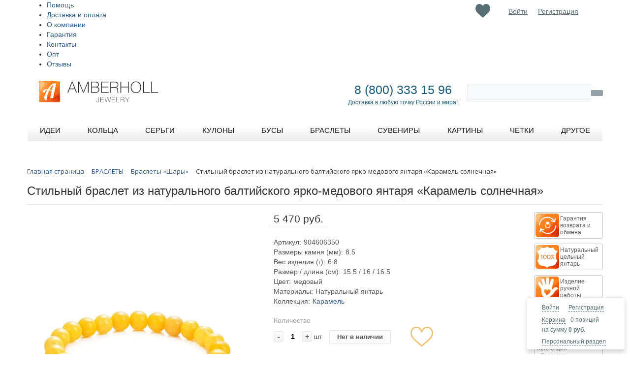

--- FILE ---
content_type: text/html; charset=UTF-8
request_url: https://amberholl.ru/catalog/amber_balls_bangles/natural_amber_bracelet_n150818/
body_size: 140480
content:
<!DOCTYPE html PUBLIC "-//W3C//DTD XHTML 1.0 Transitional//EN" "http://www.w3.org/TR/xhtml1/DTD/xhtml1-transitional.dtd">
<html xmlns="http://www.w3.org/1999/xhtml" xml:lang="ru" lang="ru">
<head>
<meta name="p:domain_verify" content="66803bdaa4975926fc2506505eac86f7"/>
<meta name="facebook-domain-verification" content="9ju1yfuy8qq5znrkg9xz3dkaw68w7f" />
	<meta http-equiv="X-UA-Compatible" content="IE=edge" />
	<meta name="viewport" content="initial-scale=1.0, width=device-width">
	<meta name="apple-itunes-app" content="app-id=1248845899">
	<meta name="google-play-app" content="app-id=com.mobium7826.app">
	<meta name="theme-color" content="#fff">
	<link rel="manifest" href="/manifest.json">
	<link rel="shortcut icon" type="image/x-icon" href="/bitrix/templates/eshop_adapt_yellow_custom3/favicon.ico" />
	<!--<link rel="stylesheet" href="/bitrix/bootstrap-3.3.7-dist/css/bootstrap.min.css">-->
		<!--<link href="https://fonts.googleapis.com/css?family=Open+Sans" rel="stylesheet">-->

	<meta http-equiv="Content-Type" content="text/html; charset=UTF-8" />
<meta name="robots" content="index, follow" />
<meta name="keywords" content="купить Стильный браслет из натурального балтийского ярко-медового янтаря «Карамель солнечная», янтарь, цена, цены, продажа, покупка, янтарь от производителя, из Калининграда, балтийский, купить, в интернет-магазине, купить онлайн, заказать, с доставкой, янтарь Калининград." />
<meta name="description" content="Замечательный браслет из небольших янтарных бусин – универсальное украшение, которое подходит для ежедневного ношения. Его можно носить и соло, и в паре с другими браслетами или часами; он обладает всеми свойствами, которые может предложить янтарь – лечебный эффект, улучшение эмоционального состояния человека, создание атмосферы спокойствия и радости. Помимо своих эстетических качеств, украшение дарит потрясающие тактильные ощущения. Браслет собран на резинку, поэтому его легко и удобно носить. 

" />
<script type="text/javascript" data-skip-moving="true">(function(w, d, n) {var cl = "bx-core";var ht = d.documentElement;var htc = ht ? ht.className : undefined;if (htc === undefined || htc.indexOf(cl) !== -1){return;}var ua = n.userAgent;if (/(iPad;)|(iPhone;)/i.test(ua)){cl += " bx-ios";}else if (/Android/i.test(ua)){cl += " bx-android";}cl += (/(ipad|iphone|android|mobile|touch)/i.test(ua) ? " bx-touch" : " bx-no-touch");cl += w.devicePixelRatio && w.devicePixelRatio >= 2? " bx-retina": " bx-no-retina";var ieVersion = -1;if (/AppleWebKit/.test(ua)){cl += " bx-chrome";}else if ((ieVersion = getIeVersion()) > 0){cl += " bx-ie bx-ie" + ieVersion;if (ieVersion > 7 && ieVersion < 10 && !isDoctype()){cl += " bx-quirks";}}else if (/Opera/.test(ua)){cl += " bx-opera";}else if (/Gecko/.test(ua)){cl += " bx-firefox";}if (/Macintosh/i.test(ua)){cl += " bx-mac";}ht.className = htc ? htc + " " + cl : cl;function isDoctype(){if (d.compatMode){return d.compatMode == "CSS1Compat";}return d.documentElement && d.documentElement.clientHeight;}function getIeVersion(){if (/Opera/i.test(ua) || /Webkit/i.test(ua) || /Firefox/i.test(ua) || /Chrome/i.test(ua)){return -1;}var rv = -1;if (!!(w.MSStream) && !(w.ActiveXObject) && ("ActiveXObject" in w)){rv = 11;}else if (!!d.documentMode && d.documentMode >= 10){rv = 10;}else if (!!d.documentMode && d.documentMode >= 9){rv = 9;}else if (d.attachEvent && !/Opera/.test(ua)){rv = 8;}if (rv == -1 || rv == 8){var re;if (n.appName == "Microsoft Internet Explorer"){re = new RegExp("MSIE ([0-9]+[\.0-9]*)");if (re.exec(ua) != null){rv = parseFloat(RegExp.$1);}}else if (n.appName == "Netscape"){rv = 11;re = new RegExp("Trident/.*rv:([0-9]+[\.0-9]*)");if (re.exec(ua) != null){rv = parseFloat(RegExp.$1);}}}return rv;}})(window, document, navigator);</script>


<link href="https://fonts.googleapis.com/css?family=Open+Sans" type="text/css"  rel="stylesheet" />
<link href="/bitrix/js/ui/fonts/opensans/ui.font.opensans.min.css?16288898442409" type="text/css"  rel="stylesheet" />
<link href="/bitrix/js/main/popup/dist/main.popup.bundle.min.css?164358553523804" type="text/css"  rel="stylesheet" />
<link href="/bitrix/css/main/font-awesome.min.css?162596604023748" type="text/css"  rel="stylesheet" />
<link href="/bitrix/css/main/themes/yellow/style.min.css?1625975829377" type="text/css"  rel="stylesheet" />
<link href="/bitrix/css/skyweb24.popuppro/animation.min.css?163491683962370" type="text/css"  rel="stylesheet" />
<link href="/bitrix/js/main/core/css/core_popup.min.css?162596604915428" type="text/css"  rel="stylesheet" />
<link href="/bitrix/cache/css/s1/eshop_adapt_yellow_custom3/page_8ae257f8f067a0a1461b27f331da7bfe/page_8ae257f8f067a0a1461b27f331da7bfe_v1.css?1741973570127329" type="text/css"  rel="stylesheet" />
<link href="/bitrix/cache/css/s1/eshop_adapt_yellow_custom3/template_f780716f44fbe65739dca538cc86e2f7/template_f780716f44fbe65739dca538cc86e2f7_v1.css?1741973570254907" type="text/css"  data-template-style="true" rel="stylesheet" />
<link href="/bitrix/panel/main/popup.min.css?162888978921121" type="text/css"  data-template-style="true"  rel="stylesheet" />
	<link rel="stylesheet" type="text/css" href="/bitrix/templates/eshop_adapt_yellow_custom3/colors.css?16259660121884" />
	






<meta name="delight_webpconverter_attr" content="data-src|data-bg|srcset|src">
	<title>Стильный браслет из натурального балтийского ярко-медового янтаря «Карамель солнечная» в интернет-магазине Амберхолл хотите купить? </title>
<style>

#rh-copy {

  display:none !important;

</style>
</head>
<body>
<div id="panel"></div>
	<div class="header_slider">
	</div> <!-- //header_slider -->
<!--'start_frame_cache_ESBUss'--><!--'end_frame_cache_ESBUss'--><div class="wrap" id="bx_eshop_wrap">
	<div class="header_wrap">
		<div class="header_wrap_container">
			<div class="header_top_section">
				<div class="header_top_section_container_one">
					<div class="bx_cart_login_top">
						<table>
							<tr>
								<td>
								<div id="bx_basketFKauiI" class="bx-basket-fixed right bottom bx-closed"><!--'start_frame_cache_bx_basketFKauiI'--><div class="bx-hdr-profile">
	<div class="bx-basket-block">
		<i class="fa fa-user"></i>
					<a href="/login/?login=yes&backurl=%2Fcatalog%2Famber_balls_bangles%2Fnatural_amber_bracelet_n150818%2Findex.php">Войти</a>
			&nbsp;
			<a href="/login/?register=yes&backurl=%2Fcatalog%2Famber_balls_bangles%2Fnatural_amber_bracelet_n150818%2Findex.php">Регистрация</a>
			</div>
	<div class="bx-basket-block"><i class="fa fa-shopping-cart"></i>
			<a href="/personal/cart/">Корзина</a>0 позиций			<br class="hidden-xs"/>
			<span>
				на сумму									<strong>0 руб.</strong>
							</span>
									<div style="padding-top: 4px;">
			<span class="icon_info"></span>
			<a href="/personal/">Персональный раздел</a>
			</div>
			</div>
</div><!--'end_frame_cache_bx_basketFKauiI'--></div>
								</td>

									<td>
										<!--'start_frame_cache_Mx9V9q'--><div class="favor-list-wrap">
			<a href="/favorites/" class="count-favor-item"></a>
	</div><!--'end_frame_cache_Mx9V9q'-->									</td>

								<td>
								<div class="bx_login_block">
	<span id="login-line">
	<!--'start_frame_cache_login-line'-->			<a class="bx_login_top_inline_link" href="javascript:void(0)" data-toggle="modal" data-target="#authModal">Войти</a>
						<a class="bx_login_top_inline_link" href="javascript:void(0)" data-toggle="modal" data-target="#registrationModal">Регистрация</a>
						<!--'end_frame_cache_login-line'-->	</span>
</div>
<!-- formtype login  -->

<!-- Button trigger modal -->

<div class="modal fade" id="registrationModal" tabindex="-1" role="dialog"
	 aria-labelledby="registrationModalCenterTitle_ajax_call_registration" aria-hidden="true">
	<div class="modal-dialog modal-dialog-centered" role="document">
		<div class="modal-content" id="registration_ajax_wrap_ajax_call_registration">
			<div class="modal-header">
				<h3 class="modal-title"
					id="registrationModalCenterTitle_ajax_call_registration">Регистрация</h3>
				<button type="button" class="close" data-dismiss="modal" aria-label="Close">
					<span aria-hidden="true">&times;</span>
				</button>
			</div>
            					<div class="modal-body" id="registration_ajax_wrap_ajax_call_registration">
						<div class="loader row">
							<div class="lds-ring">
								<div></div>
								<div></div>
								<div></div>
								<div></div>
							</div>
						</div>
                                                							<div class="row socservices">
								<div class="col col-sm-12">
									<h4></h4>
								</div>
								<div class="col col-sm-12">
									<button class="soc-buttons adubinin-facebook-button"></button>
									<button class="soc-buttons adubinin-vk-class"></button>
								</div>
								<div class="col col-sm-12 col-md-6" style="display:none;">
									<div class="g-signin2" data-onsuccess="onSignIn" data-theme="dark"></div>
																	</div>
							</div>
							<h4></h4>
							<form class="row" action="/bitrix/tools/adubinin.auth/ajax.php?>" method="post" enctype="multipart/form-data" id="registration_form_ajax_call_registration">
								<input type="hidden" id="g-recaptcha-response-ajax_call_registration" name="g-recaptcha-response"/>
								<div class="form-group">
									<label for="reg_name_ajax_call_registration">Ваше имя</label>
									<input type="text" name="registration[NAME]" id="reg_name_ajax_call_registration" class="form-control"
										   value="">
									<div class="invalid-feedback">
                                        									</div>
								</div>
								<div class="form-group">
									<label for="reg_email_ajax_call_registration">Введите ваш email</label>
									<input type="text" name="registration[EMAIL]" id="reg_email_ajax_call_registration" class="form-control"
										   value="">
									<div class="invalid-feedback">
                                        									</div>
								</div>
								<div class="form-group">
									<label for="reg_password_ajax_call_registration">Придумайте пароль (не короче 6 символов)</label>
									<input type="password" name="registration[PASSWORD]" id="reg_password_ajax_call_registration"
										   class="form-control">
									<div class="invalid-feedback">
                                        									</div>
								</div>
								<div class="form-group">
									<label
											for="reg_confirm_password_ajax_call_registration">Повторите пароль</label>
									<input type="password" name="registration[CONFIRM_PASSWORD]" id="reg_confirm_password_ajax_call_registration"
										   class="form-control">
									<div class="invalid-feedback">
                                        									</div>
								</div>
                                <div class="bx-authform-input-container">
                                    <label data-bx-user-consent="{&quot;id&quot;:4,&quot;sec&quot;:&quot;a4tdni&quot;,&quot;autoSave&quot;:false,&quot;actionUrl&quot;:&quot;\/bitrix\/components\/bitrix\/main.userconsent.request\/ajax.php&quot;,&quot;replace&quot;:{&quot;button_caption&quot;:&quot;\u0420\u0435\u0433\u0438\u0441\u0442\u0440\u0430\u0446\u0438\u044f&quot;,&quot;fields&quot;:[&quot;IP-\u0430\u0434\u0440\u0435\u0441&quot;]},&quot;url&quot;:null,&quot;text&quot;:&quot;\u041f\u041e\u041b\u0418\u0422\u0418\u041a\u0410 \u041a\u041e\u041d\u0424\u0415\u0414\u0415\u041d\u0426\u0418\u0410\u041b\u042c\u041d\u041e\u0421\u0422\u0418\r\n\r\n\r\n1.\t\u0418\u0441\u043f\u043e\u043b\u044c\u0437\u043e\u0432\u0430\u043d\u0438\u0435 \u0441\u0430\u0439\u0442\u0430 https:\/\/amberholl.ru \u043e\u0437\u043d\u0430\u0447\u0430\u0435\u0442 \u0431\u0435\u0437\u043e\u0433\u043e\u0432\u043e\u0440\u043e\u0447\u043d\u043e\u0435 \u0441\u043e\u0433\u043b\u0430\u0441\u0438\u0435 \u043f\u043e\u043b\u044c\u0437\u043e\u0432\u0430\u0442\u0435\u043b\u044f \u0441 \u043d\u0430\u0441\u0442\u043e\u044f\u0449\u0435\u0439 \u041f\u043e\u043b\u0438\u0442\u0438\u043a\u043e\u0439 \u0438 \u0443\u043a\u0430\u0437\u0430\u043d\u043d\u044b\u043c\u0438 \u0432 \u043d\u0435\u0439 \u0443\u0441\u043b\u043e\u0432\u0438\u044f\u043c\u0438 \u043e\u0431\u0440\u0430\u0431\u043e\u0442\u043a\u0438 \u0435\u0433\u043e \u043f\u0435\u0440\u0441\u043e\u043d\u0430\u043b\u044c\u043d\u043e\u0439 \u0438\u043d\u0444\u043e\u0440\u043c\u0430\u0446\u0438\u0438; \u0432 \u0441\u043b\u0443\u0447\u0430\u0435 \u043d\u0435\u0441\u043e\u0433\u043b\u0430\u0441\u0438\u044f \u0441 \u044d\u0442\u0438\u043c\u0438 \u0443\u0441\u043b\u043e\u0432\u0438\u044f\u043c\u0438 \u043f\u043e\u043b\u044c\u0437\u043e\u0432\u0430\u0442\u0435\u043b\u044c \u0434\u043e\u043b\u0436\u0435\u043d \u0432\u043e\u0437\u0434\u0435\u0440\u0436\u0430\u0442\u044c\u0441\u044f \u043e\u0442 \u0438\u0441\u043f\u043e\u043b\u044c\u0437\u043e\u0432\u0430\u043d\u0438\u044f \u0434\u0430\u043d\u043d\u043e\u0433\u043e \u0440\u0435\u0441\u0443\u0440\u0441\u0430.\r\n\r\n2. \t\u041e\u0441\u043d\u043e\u0432\u043d\u044b\u0435 \u043f\u043e\u043d\u044f\u0442\u0438\u044f, \u0438\u0441\u043f\u043e\u043b\u044c\u0437\u0443\u0435\u043c\u044b\u0435 \u0432 \u043d\u0430\u0441\u0442\u043e\u044f\u0449\u0435\u0439 \u041f\u043e\u043b\u0438\u0442\u0438\u043a\u0435:\r\n\r\n2.1. \t\u043f\u0435\u0440\u0441\u043e\u043d\u0430\u043b\u044c\u043d\u044b\u0435 \u0434\u0430\u043d\u043d\u044b\u0435 \u2013 \u043b\u044e\u0431\u0430\u044f \u0438\u043d\u0444\u043e\u0440\u043c\u0430\u0446\u0438\u044f, \u043e\u0442\u043d\u043e\u0441\u044f\u0449\u0430\u044f\u0441\u044f \u043a \u043f\u0440\u044f\u043c\u043e \u0438\u043b\u0438 \u043a\u043e\u0441\u0432\u0435\u043d\u043d\u043e \u043e\u043f\u0440\u0435\u0434\u0435\u043b\u0435\u043d\u043d\u043e\u043c\u0443 \u0438\u043b\u0438 \u043e\u043f\u0440\u0435\u0434\u0435\u043b\u044f\u0435\u043c\u043e\u043c\u0443 \u0444\u0438\u0437\u0438\u0447\u0435\u0441\u043a\u043e\u043c\u0443 \u043b\u0438\u0446\u0443 (\u0441\u0443\u0431\u044a\u0435\u043a\u0442\u0443 \u043f\u0435\u0440\u0441\u043e\u043d\u0430\u043b\u044c\u043d\u044b\u0445 \u0434\u0430\u043d\u043d\u044b\u0445);\r\n2.2. \t\u043e\u043f\u0435\u0440\u0430\u0442\u043e\u0440 \u043f\u0435\u0440\u0441\u043e\u043d\u0430\u043b\u044c\u043d\u044b\u0445 \u0434\u0430\u043d\u043d\u044b\u0445 (\u043e\u043f\u0435\u0440\u0430\u0442\u043e\u0440) \u2013 \u041e\u041e\u041e \u00ab\u0425\u043e\u0443\u043c\u043c\u0430\u0440\u043a\u0435\u0442\u00bb, \u0441\u0430\u043c\u043e\u0441\u0442\u043e\u044f\u0442\u0435\u043b\u044c\u043d\u043e \u0438\u043b\u0438 \u0441\u043e\u0432\u043c\u0435\u0441\u0442\u043d\u043e \u0441 \u0434\u0440\u0443\u0433\u0438\u043c\u0438 \u043b\u0438\u0446\u0430\u043c\u0438 \u043e\u0440\u0433\u0430\u043d\u0438\u0437\u0443\u044e\u0449\u0438\u0439 \u0438 (\u0438\u043b\u0438) \u043e\u0441\u0443\u0449\u0435\u0441\u0442\u0432\u043b\u044f\u044e\u0449\u0438\u0439 \u043e\u0431\u0440\u0430\u0431\u043e\u0442\u043a\u0443 \u043f\u0435\u0440\u0441\u043e\u043d\u0430\u043b\u044c\u043d\u044b\u0445 \u0434\u0430\u043d\u043d\u044b\u0445, \u0430 \u0442\u0430\u043a\u0436\u0435 \u043e\u043f\u0440\u0435\u0434\u0435\u043b\u044f\u044e\u0449\u0438\u0439 \u0446\u0435\u043b\u0438 \u043e\u0431\u0440\u0430\u0431\u043e\u0442\u043a\u0438 \u043f\u0435\u0440\u0441\u043e\u043d\u0430\u043b\u044c\u043d\u044b\u0445 \u0434\u0430\u043d\u043d\u044b\u0445, \u0441\u043e\u0441\u0442\u0430\u0432 \u043f\u0435\u0440\u0441\u043e\u043d\u0430\u043b\u044c\u043d\u044b\u0445 \u0434\u0430\u043d\u043d\u044b\u0445, \u043f\u043e\u0434\u043b\u0435\u0436\u0430\u0449\u0438\u0445 \u043e\u0431\u0440\u0430\u0431\u043e\u0442\u043a\u0435, \u0434\u0435\u0439\u0441\u0442\u0432\u0438\u044f (\u043e\u043f\u0435\u0440\u0430\u0446\u0438\u0438), \u0441\u043e\u0432\u0435\u0440\u0448\u0430\u0435\u043c\u044b\u0435 \u0441 \u043f\u0435\u0440\u0441\u043e\u043d\u0430\u043b\u044c\u043d\u044b\u043c\u0438 \u0434\u0430\u043d\u043d\u044b\u043c\u0438.\r\n2.3. \t\u043e\u0431\u0440\u0430\u0431\u043e\u0442\u043a\u0430 \u043f\u0435\u0440\u0441\u043e\u043d\u0430\u043b\u044c\u043d\u044b\u0445 \u0434\u0430\u043d\u043d\u044b\u0445 \u2013 \u043b\u044e\u0431\u043e\u0435 \u0434\u0435\u0439\u0441\u0442\u0432\u0438\u0435 (\u043e\u043f\u0435\u0440\u0430\u0446\u0438\u044f) \u0438\u043b\u0438 \u0441\u043e\u0432\u043e\u043a\u0443\u043f\u043d\u043e\u0441\u0442\u044c \u0434\u0435\u0439\u0441\u0442\u0432\u0438\u0439 (\u043e\u043f\u0435\u0440\u0430\u0446\u0438\u0439) \u0441 \u043f\u0435\u0440\u0441\u043e\u043d\u0430\u043b\u044c\u043d\u044b\u043c\u0438 \u0434\u0430\u043d\u043d\u044b\u043c\u0438, \u0441\u043e\u0432\u0435\u0440\u0448\u0430\u0435\u043c\u044b\u0445 \u0441 \u0438\u0441\u043f\u043e\u043b\u044c\u0437\u043e\u0432\u0430\u043d\u0438\u0435\u043c \u0441\u0440\u0435\u0434\u0441\u0442\u0432 \u0430\u0432\u0442\u043e\u043c\u0430\u0442\u0438\u0437\u0430\u0446\u0438\u0438 \u0438\u043b\u0438 \u0431\u0435\u0437 \u0438\u0445 \u0438\u0441\u043f\u043e\u043b\u044c\u0437\u043e\u0432\u0430\u043d\u0438\u044f. \u041e\u0431\u0440\u0430\u0431\u043e\u0442\u043a\u0430 \u043f\u0435\u0440\u0441\u043e\u043d\u0430\u043b\u044c\u043d\u044b\u0445 \u0434\u0430\u043d\u043d\u044b\u0445 \u0432\u043a\u043b\u044e\u0447\u0430\u0435\u0442 \u0432 \u0441\u0435\u0431\u044f, \u0432 \u0442\u043e\u043c \u0447\u0438\u0441\u043b\u0435:\r\n\u2022\t\u0441\u0431\u043e\u0440;\r\n\u2022\t\u0437\u0430\u043f\u0438\u0441\u044c;\r\n\u2022\t\u0441\u0438\u0441\u0442\u0435\u043c\u0430\u0442\u0438\u0437\u0430\u0446\u0438\u044e;\r\n\u2022\t\u043d\u0430\u043a\u043e\u043f\u043b\u0435\u043d\u0438\u0435;\r\n\u2022\t\u0445\u0440\u0430\u043d\u0435\u043d\u0438\u0435;\r\n\u2022\t\u0443\u0442\u043e\u0447\u043d\u0435\u043d\u0438\u0435 (\u043e\u0431\u043d\u043e\u0432\u043b\u0435\u043d\u0438\u0435, \u0438\u0437\u043c\u0435\u043d\u0435\u043d\u0438\u0435);\r\n\u2022\t\u0438\u0437\u0432\u043b\u0435\u0447\u0435\u043d\u0438\u0435;\r\n\u2022\t\u0438\u0441\u043f\u043e\u043b\u044c\u0437\u043e\u0432\u0430\u043d\u0438\u0435;\r\n\u2022\t\u043f\u0435\u0440\u0435\u0434\u0430\u0447\u0443 (\u0440\u0430\u0441\u043f\u0440\u043e\u0441\u0442\u0440\u0430\u043d\u0435\u043d\u0438\u0435, \u043f\u0440\u0435\u0434\u043e\u0441\u0442\u0430\u0432\u043b\u0435\u043d\u0438\u0435, \u0434\u043e\u0441\u0442\u0443\u043f);\r\n\u2022\t\u043e\u0431\u0435\u0437\u043b\u0438\u0447\u0438\u0432\u0430\u043d\u0438\u0435;\r\n\u2022\t\u0431\u043b\u043e\u043a\u0438\u0440\u043e\u0432\u0430\u043d\u0438\u0435;\r\n\u2022\t\u0443\u0434\u0430\u043b\u0435\u043d\u0438\u0435;\r\n\u2022\t\u0443\u043d\u0438\u0447\u0442\u043e\u0436\u0435\u043d\u0438\u0435.\r\n\r\n2.4. \t\u0430\u0432\u0442\u043e\u043c\u0430\u0442\u0438\u0437\u0438\u0440\u043e\u0432\u0430\u043d\u043d\u0430\u044f \u043e\u0431\u0440\u0430\u0431\u043e\u0442\u043a\u0430 \u043f\u0435\u0440\u0441\u043e\u043d\u0430\u043b\u044c\u043d\u044b\u0445 \u0434\u0430\u043d\u043d\u044b\u0445 \u2013 \u043e\u0431\u0440\u0430\u0431\u043e\u0442\u043a\u0430 \u043f\u0435\u0440\u0441\u043e\u043d\u0430\u043b\u044c\u043d\u044b\u0445 \u0434\u0430\u043d\u043d\u044b\u0445 \u0441 \u043f\u043e\u043c\u043e\u0449\u044c\u044e \u0441\u0440\u0435\u0434\u0441\u0442\u0432 \u0432\u044b\u0447\u0438\u0441\u043b\u0438\u0442\u0435\u043b\u044c\u043d\u043e\u0439 \u0442\u0435\u0445\u043d\u0438\u043a\u0438;\r\n2.5. \t\u0440\u0430\u0441\u043f\u0440\u043e\u0441\u0442\u0440\u0430\u043d\u0435\u043d\u0438\u0435 \u043f\u0435\u0440\u0441\u043e\u043d\u0430\u043b\u044c\u043d\u044b\u0445 \u0434\u0430\u043d\u043d\u044b\u0445 \u2013 \u0434\u0435\u0439\u0441\u0442\u0432\u0438\u044f, \u043d\u0430\u043f\u0440\u0430\u0432\u043b\u0435\u043d\u043d\u044b\u0435 \u043d\u0430 \u0440\u0430\u0441\u043a\u0440\u044b\u0442\u0438\u0435 \u043f\u0435\u0440\u0441\u043e\u043d\u0430\u043b\u044c\u043d\u044b\u0445 \u0434\u0430\u043d\u043d\u044b\u0445 \u043d\u0435\u043e\u043f\u0440\u0435\u0434\u0435\u043b\u0435\u043d\u043d\u043e\u043c\u0443 \u043a\u0440\u0443\u0433\u0443 \u043b\u0438\u0446;\r\n2.6.  \t\u043f\u0440\u0435\u0434\u043e\u0441\u0442\u0430\u0432\u043b\u0435\u043d\u0438\u0435 \u043f\u0435\u0440\u0441\u043e\u043d\u0430\u043b\u044c\u043d\u044b\u0445 \u0434\u0430\u043d\u043d\u044b\u0445 \u2013 \u0434\u0435\u0439\u0441\u0442\u0432\u0438\u044f, \u043d\u0430\u043f\u0440\u0430\u0432\u043b\u0435\u043d\u043d\u044b\u0435 \u043d\u0430 \u0440\u0430\u0441\u043a\u0440\u044b\u0442\u0438\u0435 \u043f\u0435\u0440\u0441\u043e\u043d\u0430\u043b\u044c\u043d\u044b\u0445 \u0434\u0430\u043d\u043d\u044b\u0445 \u043e\u043f\u0440\u0435\u0434\u0435\u043b\u0435\u043d\u043d\u043e\u043c\u0443 \u043b\u0438\u0446\u0443 \u0438\u043b\u0438 \u043e\u043f\u0440\u0435\u0434\u0435\u043b\u0435\u043d\u043d\u043e\u043c\u0443 \u043a\u0440\u0443\u0433\u0443 \u043b\u0438\u0446;\r\n2.7. \t\u0431\u043b\u043e\u043a\u0438\u0440\u043e\u0432\u0430\u043d\u0438\u0435 \u043f\u0435\u0440\u0441\u043e\u043d\u0430\u043b\u044c\u043d\u044b\u0445 \u0434\u0430\u043d\u043d\u044b\u0445 \u2013 \u0432\u0440\u0435\u043c\u0435\u043d\u043d\u043e\u0435 \u043f\u0440\u0435\u043a\u0440\u0430\u0449\u0435\u043d\u0438\u0435 \u043e\u0431\u0440\u0430\u0431\u043e\u0442\u043a\u0438 \u043f\u0435\u0440\u0441\u043e\u043d\u0430\u043b\u044c\u043d\u044b\u0445 \u0434\u0430\u043d\u043d\u044b\u0445 (\u0437\u0430 \u0438\u0441\u043a\u043b\u044e\u0447\u0435\u043d\u0438\u0435\u043c \u0441\u043b\u0443\u0447\u0430\u0435\u0432, \u0435\u0441\u043b\u0438 \u043e\u0431\u0440\u0430\u0431\u043e\u0442\u043a\u0430 \u043d\u0435\u043e\u0431\u0445\u043e\u0434\u0438\u043c\u0430 \u0434\u043b\u044f \u0443\u0442\u043e\u0447\u043d\u0435\u043d\u0438\u044f \u043f\u0435\u0440\u0441\u043e\u043d\u0430\u043b\u044c\u043d\u044b\u0445 \u0434\u0430\u043d\u043d\u044b\u0445);\r\n2.8. \t\u0443\u043d\u0438\u0447\u0442\u043e\u0436\u0435\u043d\u0438\u0435 \u043f\u0435\u0440\u0441\u043e\u043d\u0430\u043b\u044c\u043d\u044b\u0445 \u0434\u0430\u043d\u043d\u044b\u0445 \u2013 \u0434\u0435\u0439\u0441\u0442\u0432\u0438\u044f, \u0432 \u0440\u0435\u0437\u0443\u043b\u044c\u0442\u0430\u0442\u0435 \u043a\u043e\u0442\u043e\u0440\u044b\u0445 \u0441\u0442\u0430\u043d\u043e\u0432\u0438\u0442\u0441\u044f \u043d\u0435\u0432\u043e\u0437\u043c\u043e\u0436\u043d\u044b\u043c \u0432\u043e\u0441\u0441\u0442\u0430\u043d\u043e\u0432\u0438\u0442\u044c \u0441\u043e\u0434\u0435\u0440\u0436\u0430\u043d\u0438\u0435 \u043f\u0435\u0440\u0441\u043e\u043d\u0430\u043b\u044c\u043d\u044b\u0445 \u0434\u0430\u043d\u043d\u044b\u0445 \u0432 \u0438\u043d\u0444\u043e\u0440\u043c\u0430\u0446\u0438\u043e\u043d\u043d\u043e\u0439 \u0441\u0438\u0441\u0442\u0435\u043c\u0435 \u043f\u0435\u0440\u0441\u043e\u043d\u0430\u043b\u044c\u043d\u044b\u0445 \u0434\u0430\u043d\u043d\u044b\u0445 \u0438 (\u0438\u043b\u0438) \u0432 \u0440\u0435\u0437\u0443\u043b\u044c\u0442\u0430\u0442\u0435 \u043a\u043e\u0442\u043e\u0440\u044b\u0445 \u0443\u043d\u0438\u0447\u0442\u043e\u0436\u0430\u044e\u0442\u0441\u044f \u043c\u0430\u0442\u0435\u0440\u0438\u0430\u043b\u044c\u043d\u044b\u0435 \u043d\u043e\u0441\u0438\u0442\u0435\u043b\u0438 \u043f\u0435\u0440\u0441\u043e\u043d\u0430\u043b\u044c\u043d\u044b\u0445 \u0434\u0430\u043d\u043d\u044b\u0445;\r\n2.9. \t\u043e\u0431\u0435\u0437\u043b\u0438\u0447\u0438\u0432\u0430\u043d\u0438\u0435 \u043f\u0435\u0440\u0441\u043e\u043d\u0430\u043b\u044c\u043d\u044b\u0445 \u0434\u0430\u043d\u043d\u044b\u0445 \u2013 \u0434\u0435\u0439\u0441\u0442\u0432\u0438\u044f, \u0432 \u0440\u0435\u0437\u0443\u043b\u044c\u0442\u0430\u0442\u0435 \u043a\u043e\u0442\u043e\u0440\u044b\u0445 \u0441\u0442\u0430\u043d\u043e\u0432\u0438\u0442\u0441\u044f \u043d\u0435\u0432\u043e\u0437\u043c\u043e\u0436\u043d\u044b\u043c \u0431\u0435\u0437 \u0438\u0441\u043f\u043e\u043b\u044c\u0437\u043e\u0432\u0430\u043d\u0438\u044f \u0434\u043e\u043f\u043e\u043b\u043d\u0438\u0442\u0435\u043b\u044c\u043d\u043e\u0439 \u0438\u043d\u0444\u043e\u0440\u043c\u0430\u0446\u0438\u0438 \u043e\u043f\u0440\u0435\u0434\u0435\u043b\u0438\u0442\u044c \u043f\u0440\u0438\u043d\u0430\u0434\u043b\u0435\u0436\u043d\u043e\u0441\u0442\u044c \u043f\u0435\u0440\u0441\u043e\u043d\u0430\u043b\u044c\u043d\u044b\u0445 \u0434\u0430\u043d\u043d\u044b\u0445 \u043a\u043e\u043d\u043a\u0440\u0435\u0442\u043d\u043e\u043c\u0443 \u0441\u0443\u0431\u044a\u0435\u043a\u0442\u0443 \u043f\u0435\u0440\u0441\u043e\u043d\u0430\u043b\u044c\u043d\u044b\u0445 \u0434\u0430\u043d\u043d\u044b\u0445;\r\n2.10. \t\u0438\u043d\u0444\u043e\u0440\u043c\u0430\u0446\u0438\u043e\u043d\u043d\u0430\u044f \u0441\u0438\u0441\u0442\u0435\u043c\u0430 \u043f\u0435\u0440\u0441\u043e\u043d\u0430\u043b\u044c\u043d\u044b\u0445 \u0434\u0430\u043d\u043d\u044b\u0445 \u2013 \u0441\u043e\u0432\u043e\u043a\u0443\u043f\u043d\u043e\u0441\u0442\u044c \u0441\u043e\u0434\u0435\u0440\u0436\u0430\u0449\u0438\u0445\u0441\u044f \u0432 \u0431\u0430\u0437\u0430\u0445 \u0434\u0430\u043d\u043d\u044b\u0445 \u043f\u0435\u0440\u0441\u043e\u043d\u0430\u043b\u044c\u043d\u044b\u0445 \u0434\u0430\u043d\u043d\u044b\u0445 \u0438 \u043e\u0431\u0435\u0441\u043f\u0435\u0447\u0438\u0432\u0430\u044e\u0449\u0438\u0445 \u0438\u0445 \u043e\u0431\u0440\u0430\u0431\u043e\u0442\u043a\u0443 \u0438\u043d\u0444\u043e\u0440\u043c\u0430\u0446\u0438\u043e\u043d\u043d\u044b\u0445 \u0442\u0435\u0445\u043d\u043e\u043b\u043e\u0433\u0438\u0439 \u0438 \u0442\u0435\u0445\u043d\u0438\u0447\u0435\u0441\u043a\u0438\u0445 \u0441\u0440\u0435\u0434\u0441\u0442\u0432.\r\n\r\n3. \t\u041f\u043e\u043b\u0438\u0442\u0438\u043a\u0430 \u0432 \u043e\u0442\u043d\u043e\u0448\u0435\u043d\u0438\u0438 \u043e\u0431\u0440\u0430\u0431\u043e\u0442\u043a\u0438 \u043f\u0435\u0440\u0441\u043e\u043d\u0430\u043b\u044c\u043d\u044b\u0445 \u0434\u0430\u043d\u043d\u044b\u0445 \u0432 \u041e\u041e\u041e \u00ab\u0425\u043e\u0443\u043c\u043c\u0430\u0440\u043a\u0435\u0442\u00bb (\u0434\u0430\u043b\u0435\u0435 \u2013 \u041f\u043e\u043b\u0438\u0442\u0438\u043a\u0430) \u043e\u043f\u0440\u0435\u0434\u0435\u043b\u044f\u0435\u0442 \u043b\u044e\u0431\u043e\u0435 \u0434\u0435\u0439\u0441\u0442\u0432\u0438\u0435 (\u043e\u043f\u0435\u0440\u0430\u0446\u0438\u044e) \u0438\u043b\u0438 \u0441\u043e\u0432\u043e\u043a\u0443\u043f\u043d\u043e\u0441\u0442\u044c \u0434\u0435\u0439\u0441\u0442\u0432\u0438\u0439 (\u043e\u043f\u0435\u0440\u0430\u0446\u0438\u0439), \u043f\u043e \u0441\u0431\u043e\u0440\u0443, \u0437\u0430\u043f\u0438\u0441\u0438, \u0441\u0438\u0441\u0442\u0435\u043c\u0430\u0442\u0438\u0437\u0430\u0446\u0438\u0438, \u043d\u0430\u043a\u043e\u043f\u043b\u0435\u043d\u0438\u044e, \u0445\u0440\u0430\u043d\u0435\u043d\u0438\u044e, \u0443\u0442\u043e\u0447\u043d\u0435\u043d\u0438\u044e (\u043e\u0431\u043d\u043e\u0432\u043b\u0435\u043d\u0438\u044e, \u0438\u0437\u043c\u0435\u043d\u0435\u043d\u0438\u044e), \u0438\u0437\u0432\u043b\u0435\u0447\u0435\u043d\u0438\u044e, \u0438\u0441\u043f\u043e\u043b\u044c\u0437\u043e\u0432\u0430\u043d\u0438\u044e, \u043f\u0435\u0440\u0435\u0434\u0430\u0447\u0435 (\u0440\u0430\u0441\u043f\u0440\u043e\u0441\u0442\u0440\u0430\u043d\u0435\u043d\u0438\u0435, \u043f\u0440\u0435\u0434\u043e\u0441\u0442\u0430\u0432\u043b\u0435\u043d\u0438\u0435, \u0434\u043e\u0441\u0442\u0443\u043f), \u043e\u0431\u0435\u0437\u043b\u0438\u0447\u0438\u0432\u0430\u043d\u0438\u044e, \u0431\u043b\u043e\u043a\u0438\u0440\u043e\u0432\u0430\u043d\u0438\u044e, \u0443\u0434\u0430\u043b\u0435\u043d\u0438\u044e, \u0443\u043d\u0438\u0447\u0442\u043e\u0436\u0435\u043d\u0438\u044e \u043f\u0435\u0440\u0441\u043e\u043d\u0430\u043b\u044c\u043d\u044b\u0445 \u0434\u0430\u043d\u043d\u044b\u0445, \u0430 \u0442\u0430\u043a\u0436\u0435 \u0441\u0432\u0435\u0434\u0435\u043d\u0438\u044f \u043e \u0440\u0435\u0430\u043b\u0438\u0437\u0443\u0435\u043c\u044b\u0445 \u0442\u0440\u0435\u0431\u043e\u0432\u0430\u043d\u0438\u044f\u0445 \u043a \u0437\u0430\u0449\u0438\u0442\u0435 \u043f\u0435\u0440\u0441\u043e\u043d\u0430\u043b\u044c\u043d\u044b\u0445 \u0434\u0430\u043d\u043d\u044b\u0445.\r\n\r\n4. \t\u041f\u043e\u043b\u0438\u0442\u0438\u043a\u0430 \u0440\u0430\u0437\u0440\u0430\u0431\u043e\u0442\u0430\u043d\u0430 \u0432 \u0441\u043e\u043e\u0442\u0432\u0435\u0442\u0441\u0442\u0432\u0438\u0438 \u0441 \u0434\u0435\u0439\u0441\u0442\u0432\u0443\u044e\u0449\u0438\u043c \u0437\u0430\u043a\u043e\u043d\u043e\u0434\u0430\u0442\u0435\u043b\u044c\u0441\u0442\u0432\u043e\u043c \u0420\u0424 \u0438 \u043e\u0431\u0440\u0430\u0431\u043e\u0442\u043a\u0430 \u043f\u0435\u0440\u0441\u043e\u043d\u0430\u043b\u044c\u043d\u044b\u0445 \u0434\u0430\u043d\u043d\u044b\u0445 \u043e\u0441\u043d\u043e\u0432\u0430\u043d\u0430 \u043d\u0430 \u0441\u043b\u0435\u0434\u0443\u044e\u0449\u0438\u0445 \u043d\u043e\u0440\u043c\u0430\u0442\u0438\u0432\u043d\u044b\u0445 \u043f\u0440\u0430\u0432\u043e\u0432\u044b\u0445 \u0430\u043a\u0442\u0430\u0445:\r\n\u2022\t\u041a\u043e\u043d\u0441\u0442\u0438\u0442\u0443\u0446\u0438\u0438 \u0420\u043e\u0441\u0441\u0438\u0439\u0441\u043a\u043e\u0439 \u0424\u0435\u0434\u0435\u0440\u0430\u0446\u0438\u0438;\r\n\u2022\t\u0424\u0435\u0434\u0435\u0440\u0430\u043b\u044c\u043d\u043e\u0433\u043e \u0437\u0430\u043a\u043e\u043d\u0430 \u043e\u0442 27.07.2006 \u0433\u043e\u0434\u0430 \u2116 152-\u0424\u0417 \u00ab\u041e \u043f\u0435\u0440\u0441\u043e\u043d\u0430\u043b\u044c\u043d\u044b\u0445 \u0434\u0430\u043d\u043d\u044b\u0445\u00bb;\r\n\u2022\t\u0424\u0435\u0434\u0435\u0440\u0430\u043b\u044c\u043d\u043e\u0433\u043e \u0437\u0430\u043a\u043e\u043d\u0430 \u00ab\u041e\u0431 \u0438\u043d\u0444\u043e\u0440\u043c\u0430\u0446\u0438\u0438, \u0438\u043d\u0444\u043e\u0440\u043c\u0430\u0446\u0438\u043e\u043d\u043d\u044b\u0445 \u0442\u0435\u0445\u043d\u043e\u043b\u043e\u0433\u0438\u044f\u0445 \u0438 \u043e \u0437\u0430\u0449\u0438\u0442\u0435 \u0438\u043d\u0444\u043e\u0440\u043c\u0430\u0446\u0438\u0438\u00bb \u043e\u0442 27.07.2006 \u2116 149-\u0424\u0417.\r\n\u2022\t\u041f\u043e\u0441\u0442\u0430\u043d\u043e\u0432\u043b\u0435\u043d\u0438\u0435 \u041f\u0440\u0430\u0432\u0438\u0442\u0435\u043b\u044c\u0441\u0442\u0432\u0430 \u0420\u0424 \u043e\u0442 15.09.2008 \u2116687 \u00ab\u041e\u0431 \u0443\u0442\u0432\u0435\u0440\u0436\u0434\u0435\u043d\u0438\u0438 \u041f\u043e\u043b\u043e\u0436\u0435\u043d\u0438\u044f \u043e\u0431 \u043e\u0441\u043e\u0431\u0435\u043d\u043d\u043e\u0441\u0442\u044f\u0445 \u043e\u0431\u0440\u0430\u0431\u043e\u0442\u043a\u0438 \u043f\u0435\u0440\u0441\u043e\u043d\u0430\u043b\u044c\u043d\u044b\u0445 \u0434\u0430\u043d\u043d\u044b\u0445, \u043e\u0441\u0443\u0449\u0435\u0441\u0442\u0432\u043b\u044f\u0435\u043c\u043e\u0439 \u0431\u0435\u0437 \u0438\u0441\u043f\u043e\u043b\u044c\u0437\u043e\u0432\u0430\u043d\u0438\u044f \u0441\u0440\u0435\u0434\u0441\u0442\u0432 \u0430\u0432\u0442\u043e\u043c\u0430\u0442\u0438\u0437\u0430\u0446\u0438\u0438\u00bb.\r\n\u2022\t\u041f\u043e\u0441\u0442\u0430\u043d\u043e\u0432\u043b\u0435\u043d\u0438\u0435 \u041f\u0440\u0430\u0432\u0438\u0442\u0435\u043b\u044c\u0441\u0442\u0432\u0430 \u0420\u0424 \u043e\u0442 01.11.2012 \u21161119 \u00ab\u041e\u0431 \u0443\u0442\u0432\u0435\u0440\u0436\u0434\u0435\u043d\u0438\u0438 \u0442\u0440\u0435\u0431\u043e\u0432\u0430\u043d\u0438\u0439 \u043a \u0437\u0430\u0449\u0438\u0442\u0435 \u043f\u0435\u0440\u0441\u043e\u043d\u0430\u043b\u044c\u043d\u044b\u0445 \u0434\u0430\u043d\u043d\u044b\u0445 \u043f\u0440\u0438 \u0438\u0445 \u043e\u0431\u0440\u0430\u0431\u043e\u0442\u043a\u0435 \u0432 \u0438\u043d\u0444\u043e\u0440\u043c\u0430\u0446\u0438\u043e\u043d\u043d\u044b\u0445 \u0441\u0438\u0441\u0442\u0435\u043c\u0430\u0445 \u043f\u0435\u0440\u0441\u043e\u043d\u0430\u043b\u044c\u043d\u044b\u0445 \u0434\u0430\u043d\u043d\u044b\u0445\u00bb.\r\n\u2022\t\u041f\u0440\u0438\u043a\u0430\u0437 \u0424\u0421\u0422\u042d\u041a \u0420\u043e\u0441\u0441\u0438\u0438 \u043e\u0442 18.02.2013 \u211621 \u00ab\u041e\u0431 \u0443\u0442\u0432\u0435\u0440\u0436\u0434\u0435\u043d\u0438\u0438 \u0441\u043e\u0441\u0442\u0430\u0432\u0430 \u0438 \u0441\u043e\u0434\u0435\u0440\u0436\u0430\u043d\u0438\u044f \u043e\u0440\u0433\u0430\u043d\u0438\u0437\u0430\u0446\u0438\u043e\u043d\u043d\u044b\u0445 \u0438 \u0442\u0435\u0445\u043d\u0438\u0447\u0435\u0441\u043a\u0438\u0445 \u043c\u0435\u0440 \u043f\u043e \u043e\u0431\u0435\u0441\u043f\u0435\u0447\u0435\u043d\u0438\u044e \u0431\u0435\u0437\u043e\u043f\u0430\u0441\u043d\u043e\u0441\u0442\u0438 \u043f\u0435\u0440\u0441\u043e\u043d\u0430\u043b\u044c\u043d\u044b\u0445 \u0434\u0430\u043d\u043d\u044b\u0445 \u043f\u0440\u0438 \u0438\u0445 \u043e\u0431\u0440\u0430\u0431\u043e\u0442\u043a\u0435 \u0432 \u0438\u043d\u0444\u043e\u0440\u043c\u0430\u0446\u0438\u043e\u043d\u043d\u044b\u0445 \u0441\u0438\u0441\u0442\u0435\u043c\u0430\u0445 \u043f\u0435\u0440\u0441\u043e\u043d\u0430\u043b\u044c\u043d\u044b\u0445 \u0434\u0430\u043d\u043d\u044b\u0445\u00bb;\r\n\u2022\t\u041f\u0440\u0438\u043a\u0430\u0437 \u0420\u043e\u0441\u043a\u043e\u043c\u043d\u0430\u0434\u0437\u043e\u0440\u0430 \u043e\u0442 05.09.2013 \u2116996 \u00ab\u041e\u0431 \u0443\u0442\u0432\u0435\u0440\u0436\u0434\u0435\u043d\u0438\u0438 \u0442\u0440\u0435\u0431\u043e\u0432\u0430\u043d\u0438\u0439 \u0438 \u043c\u0435\u0442\u043e\u0434\u043e\u0432 \u043f\u043e \u043e\u0431\u0435\u0437\u043b\u0438\u0447\u0438\u0432\u0430\u043d\u0438\u044e \u043f\u0435\u0440\u0441\u043e\u043d\u0430\u043b\u044c\u043d\u044b\u0445 \u0434\u0430\u043d\u043d\u044b\u0445\u00bb;\r\n\u2022\t\u0418\u043d\u044b\u0435 \u043d\u043e\u0440\u043c\u0430\u0442\u0438\u0432\u043d\u044b\u0435 \u043f\u0440\u0430\u0432\u043e\u0432\u044b\u0435 \u0430\u043a\u0442\u044b \u0420\u043e\u0441\u0441\u0438\u0439\u0441\u043a\u043e\u0439 \u0424\u0435\u0434\u0435\u0440\u0430\u0446\u0438\u0438 \u0438 \u043d\u043e\u0440\u043c\u0430\u0442\u0438\u0432\u043d\u044b\u0435 \u0434\u043e\u043a\u0443\u043c\u0435\u043d\u0442\u044b \u0443\u043f\u043e\u043b\u043d\u043e\u043c\u043e\u0447\u0435\u043d\u043d\u044b\u0445 \u043e\u0440\u0433\u0430\u043d\u043e\u0432 \u0433\u043e\u0441\u0443\u0434\u0430\u0440\u0441\u0442\u0432\u0435\u043d\u043d\u043e\u0439 \u0432\u043b\u0430\u0441\u0442\u0438.\r\n\r\n5. \t\u041e\u041e\u041e \u00ab\u0425\u043e\u0443\u043c\u043c\u0430\u0440\u043a\u0435\u0442\u00bb \u043e\u0441\u0443\u0449\u0435\u0441\u0442\u0432\u043b\u044f\u0435\u0442 \u043e\u0431\u0440\u0430\u0431\u043e\u0442\u043a\u0443 \u043f\u0435\u0440\u0441\u043e\u043d\u0430\u043b\u044c\u043d\u044b\u0445 \u0434\u0430\u043d\u043d\u044b\u0445 \u043d\u0430 \u0437\u0430\u043a\u043e\u043d\u043d\u043e\u0439 \u0438 \u0441\u043f\u0440\u0430\u0432\u0435\u0434\u043b\u0438\u0432\u043e\u0439 \u043e\u0441\u043d\u043e\u0432\u0435.\r\n\r\n6. \t\u041e\u041e\u041e \u00ab\u0425\u043e\u0443\u043c\u043c\u0430\u0440\u043a\u0435\u0442\u00bb \u043d\u0435 \u043e\u0441\u0443\u0449\u0435\u0441\u0442\u0432\u043b\u044f\u0435\u0442 \u043e\u0431\u0440\u0430\u0431\u043e\u0442\u043a\u0443 \u0431\u0438\u043e\u043c\u0435\u0442\u0440\u0438\u0447\u0435\u0441\u043a\u0438\u0445 \u043f\u0435\u0440\u0441\u043e\u043d\u0430\u043b\u044c\u043d\u044b\u0445 \u0434\u0430\u043d\u043d\u044b\u0445.\r\n\r\n7. \t\u041e\u041e\u041e \u00ab\u0425\u043e\u0443\u043c\u043c\u0430\u0440\u043a\u0435\u0442\u00bb \u0434\u043b\u044f \u0432\u044b\u043f\u043e\u043b\u043d\u0435\u043d\u0438\u044f \u043e\u0431\u044f\u0437\u0430\u0442\u0435\u043b\u044c\u0441\u0442\u0432 \u043f\u043e \u0434\u043e\u0441\u0442\u0430\u0432\u043a\u0435 \u0442\u043e\u0432\u0430\u0440\u043e\u0432 \u0438 \u0443\u0441\u043b\u0443\u0433 \u0432\u043f\u0440\u0430\u0432\u0435 \u043f\u043e\u0440\u0443\u0447\u0438\u0442\u044c \u0432 \u0441\u043e\u043e\u0442\u0432\u0435\u0442\u0441\u0442\u0432\u0438\u0438 \u0441 \u0447. 3 \u0441\u0442. 6 \u2116152-\u0424\u0417 \u043e\u0442 27.07.2006 \u00ab\u041e \u043f\u0435\u0440\u0441\u043e\u043d\u0430\u043b\u044c\u043d\u044b\u0445 \u0434\u0430\u043d\u043d\u044b\u0445\u00bb \u043e\u0431\u0440\u0430\u0431\u043e\u0442\u043a\u0443 \u043f\u0435\u0440\u0441\u043e\u043d\u0430\u043b\u044c\u043d\u044b\u0445 \u0434\u0430\u043d\u043d\u044b\u0445 \u0441\u0443\u0431\u044a\u0435\u043a\u0442\u0430 \u043f\u0435\u0440\u0441\u043e\u043d\u0430\u043b\u044c\u043d\u044b\u0445 \u0434\u0430\u043d\u043d\u044b\u0445 \u0434\u0440\u0443\u0433\u0438\u043c \u043b\u0438\u0446\u0430\u043c. \u041f\u0440\u0438 \u044d\u0442\u043e\u043c \u043e\u0442\u0432\u0435\u0442\u0441\u0442\u0432\u0435\u043d\u043d\u043e\u0441\u0442\u044c \u043f\u0435\u0440\u0435\u0434 \u0441\u0443\u0431\u044a\u0435\u043a\u0442\u043e\u043c \u043f\u0435\u0440\u0441\u043e\u043d\u0430\u043b\u044c\u043d\u044b\u0445 \u0434\u0430\u043d\u043d\u044b\u0445 \u0437\u0430 \u0434\u0435\u0439\u0441\u0442\u0432\u0438\u044f \u0443\u043a\u0430\u0437\u0430\u043d\u043d\u043e\u0433\u043e \u043b\u0438\u0446\u0430 \u043d\u0435\u0441\u0435\u0442 \u043e\u043f\u0435\u0440\u0430\u0442\u043e\u0440.\r\n\r\n8. \t\u0426\u0435\u043b\u0438 \u043e\u0431\u0440\u0430\u0431\u043e\u0442\u043a\u0438 \u043f\u0435\u0440\u0441\u043e\u043d\u0430\u043b\u044c\u043d\u044b\u0445 \u0434\u0430\u043d\u043d\u044b\u0445.\r\n\t\u041f\u0435\u0440\u0441\u043e\u043d\u0430\u043b\u044c\u043d\u044b\u0435 \u0434\u0430\u043d\u043d\u044b\u0435 \u043e\u0431\u0440\u0430\u0431\u0430\u0442\u044b\u0432\u0430\u044e\u0442\u0441\u044f \u041e\u041e\u041e \u00ab\u0425\u043e\u0443\u043c\u043c\u0430\u0440\u043a\u0435\u0442\u00bb \u0432 \u0441\u043b\u0435\u0434\u0443\u044e\u0449\u0438\u0445 \u0446\u0435\u043b\u044f\u0445:\r\n\t\u043e\u0441\u0443\u0449\u0435\u0441\u0442\u0432\u043b\u0435\u043d\u0438\u0435 \u0438 \u0432\u044b\u043f\u043e\u043b\u043d\u0435\u043d\u0438\u0435 \u0432\u043e\u0437\u043b\u043e\u0436\u0435\u043d\u043d\u044b\u0445 \u0437\u0430\u043a\u043e\u043d\u043e\u0434\u0430\u0442\u0435\u043b\u044c\u0441\u0442\u0432\u043e\u043c \u0420\u043e\u0441\u0441\u0438\u0439\u0441\u043a\u043e\u0439 \u0424\u0435\u0434\u0435\u0440\u0430\u0446\u0438\u0438 \u043d\u0430 \u041e\u043f\u0435\u0440\u0430\u0442\u043e\u0440\u0430 \u0444\u0443\u043d\u043a\u0446\u0438\u0439, \u043f\u043e\u043b\u043d\u043e\u043c\u043e\u0447\u0438\u0439 \u0438 \u043e\u0431\u044f\u0437\u0430\u043d\u043d\u043e\u0441\u0442\u0435\u0439, \u0432 \u0447\u0430\u0441\u0442\u043d\u043e\u0441\u0442\u0438:\r\n\u2022\t\u043e\u0441\u0443\u0449\u0435\u0441\u0442\u0432\u043b\u0435\u043d\u0438\u044f \u043f\u0440\u0430\u0432 \u0438 \u0437\u0430\u043a\u043e\u043d\u043d\u044b\u0445 \u0438\u043d\u0442\u0435\u0440\u0435\u0441\u043e\u0432 \u041e\u041e\u041e \u00ab\u0425\u043e\u0443\u043c\u043c\u0430\u0440\u043a\u0435\u0442\u00bb \u0432 \u0440\u0430\u043c\u043a\u0430\u0445 \u043e\u0441\u0443\u0449\u0435\u0441\u0442\u0432\u043b\u0435\u043d\u0438\u044f \u0432\u0438\u0434\u043e\u0432 \u0434\u0435\u044f\u0442\u0435\u043b\u044c\u043d\u043e\u0441\u0442\u0438, \u043f\u0440\u0435\u0434\u0443\u0441\u043c\u043e\u0442\u0440\u0435\u043d\u043d\u044b\u0445 \u0423\u0441\u0442\u0430\u0432\u043e\u043c \u0438 \u0438\u043d\u044b\u043c\u0438 \u043b\u043e\u043a\u0430\u043b\u044c\u043d\u044b\u043c\u0438 \u043d\u043e\u0440\u043c\u0430\u0442\u0438\u0432\u043d\u044b\u043c\u0438 \u0430\u043a\u0442\u0430\u043c\u0438 \u041e\u041e\u041e \u00ab\u0425\u043e\u0443\u043c\u043c\u0430\u0440\u043a\u0435\u0442\u00bb, \u0438\u043b\u0438 \u0442\u0440\u0435\u0442\u044c\u0438\u0445 \u043b\u0438\u0446 \u043b\u0438\u0431\u043e \u0434\u043e\u0441\u0442\u0438\u0436\u0435\u043d\u0438\u044f \u043e\u0431\u0449\u0435\u0441\u0442\u0432\u0435\u043d\u043d\u043e \u0437\u043d\u0430\u0447\u0438\u043c\u044b\u0445 \u0446\u0435\u043b\u0435\u0439, \u0432 \u0442\u043e\u043c \u0447\u0438\u0441\u043b\u0435:\r\n\u2022\t\u0438\u0441\u043f\u043e\u043b\u043d\u0435\u043d\u0438\u044f \u041e\u041e\u041e \u00ab\u0425\u043e\u0443\u043c\u043c\u0430\u0440\u043a\u0435\u0442\u00bb \u043e\u0431\u044f\u0437\u0430\u0442\u0435\u043b\u044c\u0441\u0442\u0432 \u0432 \u0440\u0430\u043c\u043a\u0430\u0445 \u0434\u043e\u0433\u043e\u0432\u043e\u0440\u0430 \u0440\u043e\u0437\u043d\u0438\u0447\u043d\u043e\u0439 \u043a\u0443\u043f\u043b\u0438-\u043f\u0440\u043e\u0434\u0430\u0436\u0438 \u0442\u043e\u0432\u0430\u0440\u043e\u0432 \u043d\u0430 \u043e\u0444\u0438\u0446\u0438\u0430\u043b\u044c\u043d\u043e\u043c \u0441\u0430\u0439\u0442\u0435 https:\/\/amberholl.ru; \r\n\u2022\t\u0432 \u0446\u0435\u043b\u044f\u0445 \u043e\u0440\u0433\u0430\u043d\u0438\u0437\u0430\u0446\u0438\u0438 \u0438 \u043f\u0440\u043e\u0432\u0435\u0434\u0435\u043d\u0438\u044f \u041e\u041e\u041e \u00ab\u0425\u043e\u0443\u043c\u043c\u0430\u0440\u043a\u0435\u0442\u00bb \u043f\u0440\u043e\u0433\u0440\u0430\u043c\u043c \u043b\u043e\u044f\u043b\u044c\u043d\u043e\u0441\u0442\u0438, \u043c\u0430\u0440\u043a\u0435\u0442\u0438\u043d\u0433\u043e\u0432\u044b\u0445 \u0438\/\u0438\u043b\u0438 \u0440\u0435\u043a\u043b\u0430\u043c\u043d\u044b\u0445 \u0430\u043a\u0446\u0438\u0439, \u0438\u0441\u0441\u043b\u0435\u0434\u043e\u0432\u0430\u043d\u0438\u0439, \u043e\u043f\u0440\u043e\u0441\u043e\u0432;\r\n\u2022\t\u043f\u0440\u043e\u0434\u0432\u0438\u0436\u0435\u043d\u0438\u044f \u0443\u0441\u043b\u0443\u0433 \u0438\/\u0438\u043b\u0438 \u0442\u043e\u0432\u0430\u0440\u043e\u0432 \u041e\u041e\u041e \u00ab\u0425\u043e\u0443\u043c\u043c\u0430\u0440\u043a\u0435\u0442\u00bb \u0438\/\u0438\u043b\u0438 \u043f\u0430\u0440\u0442\u043d\u0435\u0440\u043e\u0432 \u041e\u041e\u041e \u00ab\u0425\u043e\u0443\u043c\u043c\u0430\u0440\u043a\u0435\u0442\u00bb \u043d\u0430 \u0440\u044b\u043d\u043a\u0435 \u043f\u0443\u0442\u0435\u043c \u043e\u0441\u0443\u0449\u0435\u0441\u0442\u0432\u043b\u0435\u043d\u0438\u044f \u043f\u0440\u044f\u043c\u044b\u0445 \u043a\u043e\u043d\u0442\u0430\u043a\u0442\u043e\u0432 \u0441 \u043a\u043b\u0438\u0435\u043d\u0442\u0430\u043c\u0438 \u041e\u041e\u041e \u00ab\u0425\u043e\u0443\u043c\u043c\u0430\u0440\u043a\u0435\u0442\u00bb \u0441 \u043f\u043e\u043c\u043e\u0449\u044c\u044e \u0440\u0430\u0437\u043b\u0438\u0447\u043d\u044b\u0445 \u0441\u0440\u0435\u0434\u0441\u0442\u0432 \u0441\u0432\u044f\u0437\u0438, \u0432\u043a\u043b\u044e\u0447\u0430\u044f, \u043d\u043e \u043d\u0435 \u043e\u0433\u0440\u0430\u043d\u0438\u0447\u0438\u0432\u0430\u044f\u0441\u044c: \u043f\u043e \u0442\u0435\u043b\u0435\u0444\u043e\u043d\u0443 \u0441 \u0438\u0441\u043f\u043e\u043b\u044c\u0437\u043e\u0432\u0430\u043d\u0438\u0435\u043c \u0441\u043f\u0435\u0446\u0438\u0430\u043b\u044c\u043d\u044b\u0445 \u043f\u0440\u043e\u0433\u0440\u0430\u043c\u043c \u043e\u0431\u043c\u0435\u043d\u0430 \u0441\u043e\u043e\u0431\u0449\u0435\u043d\u0438\u0439, \u0441\u043c\u0441 \u2013 \u0440\u0430\u0441\u0441\u044b\u043b\u043a\u0430 \u0441\u043e\u043e\u0431\u0449\u0435\u043d\u0438\u0439, \u043f\u043e \u044d\u043b\u0435\u043a\u0442\u0440\u043e\u043d\u043d\u043e\u0439 \u043f\u043e\u0447\u0442\u0435, \u043f\u043e\u0447\u0442\u043e\u0432\u043e\u0439 \u0440\u0430\u0441\u0441\u044b\u043b\u043a\u0435 \u0438 \u0438\u043d\u044b\u043c\u0438 \u043d\u0435 \u0437\u0430\u043f\u0440\u0435\u0449\u0435\u043d\u043d\u044b\u043c\u0438 \u0441\u043f\u043e\u0441\u043e\u0431\u0430\u043c\u0438;\r\n\u2022\t\u0432 \u0438\u043d\u044b\u0445 \u0437\u0430\u043a\u043e\u043d\u043d\u044b\u0445 \u0446\u0435\u043b\u044f\u0445.\r\n\r\n\u2022\t\u0432\u0435\u0434\u0435\u043d\u0438\u0435 \u0442\u0435\u043a\u0443\u0449\u0435\u0433\u043e \u0431\u0443\u0445\u0433\u0430\u043b\u0442\u0435\u0440\u0441\u043a\u043e\u0433\u043e \u0438 \u043d\u0430\u043b\u043e\u0433\u043e\u0432\u043e\u0433\u043e \u0443\u0447\u0451\u0442\u0430, \u0444\u043e\u0440\u043c\u0438\u0440\u043e\u0432\u0430\u043d\u0438\u0435, \u0438\u0437\u0433\u043e\u0442\u043e\u0432\u043b\u0435\u043d\u0438\u0435 \u0438 \u0441\u0432\u043e\u0435\u0432\u0440\u0435\u043c\u0435\u043d\u043d\u0430\u044f \u043f\u043e\u0434\u0430\u0447\u0430 \u0431\u0443\u0445\u0433\u0430\u043b\u0442\u0435\u0440\u0441\u043a\u043e\u0439, \u043d\u0430\u043b\u043e\u0433\u043e\u0432\u043e\u0439 \u0438 \u0441\u0442\u0430\u0442\u0438\u0441\u0442\u0438\u0447\u0435\u0441\u043a\u043e\u0439 \u043e\u0442\u0447\u0451\u0442\u043d\u043e\u0441\u0442\u0438;\r\n\u2022\t\u0432\u044b\u043f\u043e\u043b\u043d\u0435\u043d\u0438\u0435 \u0442\u0440\u0435\u0431\u043e\u0432\u0430\u043d\u0438\u0439 \u0437\u0430\u043a\u043e\u043d\u043e\u0434\u0430\u0442\u0435\u043b\u044c\u0441\u0442\u0432\u0430 \u043f\u043e \u043e\u043f\u0440\u0435\u0434\u0435\u043b\u0435\u043d\u0438\u044e \u043f\u043e\u0440\u044f\u0434\u043a\u0430 \u043e\u0431\u0440\u0430\u0431\u043e\u0442\u043a\u0438 \u0438 \u0437\u0430\u0449\u0438\u0442\u044b \u043f\u0435\u0440\u0441\u043e\u043d\u0430\u043b\u044c\u043d\u044b\u0445 \u0434\u0430\u043d\u043d\u044b\u0445 \u0433\u0440\u0430\u0436\u0434\u0430\u043d, \u044f\u0432\u043b\u044f\u044e\u0449\u0438\u0445\u0441\u044f \u0441\u043e\u0442\u0440\u0443\u0434\u043d\u0438\u043a\u0430\u043c\u0438, \u043a\u043b\u0438\u0435\u043d\u0442\u0430\u043c\u0438 \u0438\u043b\u0438 \u043a\u043e\u043d\u0442\u0440\u0430\u0433\u0435\u043d\u0442\u0430\u043c\u0438 \u041e\u041e\u041e \u00ab\u0425\u043e\u0443\u043c\u043c\u0430\u0440\u043a\u0435\u0442\u00bb.\r\n\r\n9. \t\u0421\u043e\u0441\u0442\u0430\u0432 \u043f\u0435\u0440\u0441\u043e\u043d\u0430\u043b\u044c\u043d\u044b\u0445 \u0434\u0430\u043d\u043d\u044b\u0445 \u0438 \u0441\u0440\u043e\u043a\u0438 \u0438\u0445 \u043e\u0431\u0440\u0430\u0431\u043e\u0442\u043a\u0438.\r\n\r\n9.1. \t\u0412\u0441\u0435 \u043e\u0431\u0440\u0430\u0431\u0430\u0442\u044b\u0432\u0430\u0435\u043c\u044b\u0435 \u041e\u041e\u041e \u00ab\u0425\u043e\u0443\u043c\u043c\u0430\u0440\u043a\u0435\u0442\u00bb \u043f\u0435\u0440\u0441\u043e\u043d\u0430\u043b\u044c\u043d\u044b\u0435 \u0434\u0430\u043d\u043d\u044b\u0435 \u044f\u0432\u043b\u044f\u044e\u0442\u0441\u044f \u043a\u043e\u043d\u0444\u0438\u0434\u0435\u043d\u0446\u0438\u0430\u043b\u044c\u043d\u043e\u0439, \u0441\u0442\u0440\u043e\u0433\u043e \u043e\u0445\u0440\u0430\u043d\u044f\u0435\u043c\u043e\u0439 \u0438\u043d\u0444\u043e\u0440\u043c\u0430\u0446\u0438\u0435\u0439 \u0432 \u0441\u043e\u043e\u0442\u0432\u0435\u0442\u0441\u0442\u0432\u0438\u0438 \u0441 \u0437\u0430\u043a\u043e\u043d\u043e\u0434\u0430\u0442\u0435\u043b\u044c\u0441\u0442\u0432\u043e\u043c.\r\n9.2. \t\u0421\u043e\u0441\u0442\u0430\u0432 \u043f\u0435\u0440\u0441\u043e\u043d\u0430\u043b\u044c\u043d\u044b\u0445 \u0434\u0430\u043d\u043d\u044b\u0445, \u043f\u043e\u0434\u043b\u0435\u0436\u0430\u0449\u0438\u0445 \u043e\u0431\u0440\u0430\u0431\u043e\u0442\u043a\u0435, \u0432 \u0437\u0430\u0432\u0438\u0441\u0438\u043c\u043e\u0441\u0442\u0438 \u043e \u0446\u0435\u043b\u0435\u0439, \u0441\u0440\u043e\u043a\u043e\u0432 \u0438 \u043d\u0435\u043e\u0431\u0445\u043e\u0434\u0438\u043c\u043e\u0441\u0442\u0438 \u043e\u0431\u0440\u0430\u0431\u043e\u0442\u043a\u0438 \u0432\u043a\u043b\u044e\u0447\u0430\u0435\u0442: \u0424\u0418\u041e; \u0430\u0434\u0440\u0435\u0441 \u0434\u043e\u0441\u0442\u0430\u0432\u043a\u0438; \u043d\u043e\u043c\u0435\u0440 \u0441\u043e\u0442\u043e\u0432\u043e\u0433\u043e (\u043c\u043e\u0431\u0438\u043b\u044c\u043d\u043e\u0433\u043e \u0442\u0435\u043b\u0435\u0444\u043e\u043d\u0430), \u0430\u0434\u0440\u0435\u0441 \u044d\u043b\u0435\u043a\u0442\u0440\u043e\u043d\u043d\u043e\u0439 \u043f\u043e\u0447\u0442\u044b; \u043f\u0430\u0441\u043f\u043e\u0440\u0442\u043d\u044b\u0435 \u0434\u0430\u043d\u043d\u044b\u0435; \u0418\u041d\u041d.\r\n9.3. \t\u041e\u041e\u041e \u00ab\u0425\u043e\u0443\u043c\u043c\u0430\u0440\u043a\u0435\u0442\u00bb \u0432 \u0446\u0435\u043b\u044f\u0445 \u043d\u0430\u0434\u043b\u0435\u0436\u0430\u0449\u0435\u0433\u043e \u0438\u0441\u043f\u043e\u043b\u043d\u0435\u043d\u0438\u044f \u0441\u0432\u043e\u0438\u0445 \u043e\u0431\u044f\u0437\u0430\u043d\u043d\u043e\u0441\u0442\u0435\u0439 \u041e\u043f\u0435\u0440\u0430\u0442\u043e\u0440\u0430 \u043e\u0431\u0440\u0430\u0431\u0430\u0442\u044b\u0432\u0430\u0435\u0442 \u043f\u0435\u0440\u0441\u043e\u043d\u0430\u043b\u044c\u043d\u044b\u0435 \u0434\u0430\u043d\u043d\u044b\u0435 \u0441\u043b\u0435\u0434\u0443\u044e\u0449\u0438\u0445 \u0441\u0443\u0431\u044a\u0435\u043a\u0442\u043e\u0432 \u043f\u0435\u0440\u0441\u043e\u043d\u0430\u043b\u044c\u043d\u044b\u0445 \u0434\u0430\u043d\u043d\u044b\u0445, \u043d\u0435\u043e\u0431\u0445\u043e\u0434\u0438\u043c\u044b\u0435 \u0434\u043b\u044f \u043d\u0430\u0434\u043b\u0435\u0436\u0430\u0449\u0435\u0433\u043e \u0438\u0441\u043f\u043e\u043b\u043d\u0435\u043d\u0438\u044f \u0434\u043e\u0433\u043e\u0432\u043e\u0440\u043d\u044b\u0445 \u043e\u0431\u044f\u0437\u0430\u0442\u0435\u043b\u044c\u0441\u0442\u0432:\r\n\u2022\t\u0444\u0438\u0437\u0438\u0447\u0435\u0441\u043a\u0438\u0445 \u043b\u0438\u0446, \u0441\u043e\u0441\u0442\u043e\u044f\u0449\u0438\u0445 \u0432 \u0434\u043e\u0433\u043e\u0432\u043e\u0440\u043d\u044b\u0445 \u043e\u0442\u043d\u043e\u0448\u0435\u043d\u0438\u044f\u0445 \u0441 \u041e\u041e\u041e \u00ab\u0425\u043e\u0443\u043c\u043c\u0430\u0440\u043a\u0435\u0442\u00bb - \u0432 \u0441\u043e\u0441\u0442\u0430\u0432\u0435 \u0438 \u0432 \u0441\u0440\u043e\u043a\u0438, \u043d\u0435\u043e\u0431\u0445\u043e\u0434\u0438\u043c\u044b\u0435 \u0434\u043b\u044f \u043e\u0441\u0443\u0449\u0435\u0441\u0442\u0432\u043b\u0435\u043d\u0438\u044f \u0446\u0435\u043b\u0435\u0439 \u0432\u0437\u0430\u0438\u043c\u043e\u0434\u0435\u0439\u0441\u0442\u0432\u0438\u044f (\u043e\u0431\u0440\u0430\u0431\u043e\u0442\u043a\u0430 \u0438 \u0434\u043e\u0441\u0442\u0430\u0432\u043a\u0430 \u0437\u0430\u043a\u0430\u0437\u043e\u0432).\r\n\u2022\t\u043f\u0440\u0435\u0434\u0441\u0442\u0430\u0432\u0438\u0442\u0435\u043b\u0435\u0439 \u043a\u043e\u043d\u0442\u0440\u0430\u0433\u0435\u043d\u0442\u043e\u0432 \u041e\u041e\u041e \u00ab\u0425\u043e\u0443\u043c\u043c\u0430\u0440\u043a\u0435\u0442\u00bb \u2013 \u0432 \u0441\u043e\u0441\u0442\u0430\u0432\u0435 \u0438 \u0432 \u0441\u0440\u043e\u043a\u0438, \u043d\u0435\u043e\u0431\u0445\u043e\u0434\u0438\u043c\u044b\u0435 \u0434\u043b\u044f \u043e\u0441\u0443\u0449\u0435\u0441\u0442\u0432\u043b\u0435\u043d\u0438\u044f \u0432\u0437\u0430\u0438\u043c\u043e\u0434\u0435\u0439\u0441\u0442\u0432\u0438\u044f \u0441 \u043f\u043e\u0441\u0442\u0430\u0432\u0449\u0438\u043a\u0430\u043c\u0438 \u0441 \u0441\u043e\u0433\u043b\u0430\u0441\u0438\u044f \u0441\u0443\u0431\u044a\u0435\u043a\u0442\u043e\u0432 \u043f\u0435\u0440\u0441\u043e\u043d\u0430\u043b\u044c\u043d\u044b\u0445 \u0434\u0430\u043d\u043d\u044b\u0445;\r\n\u2022\t\u043f\u0440\u0435\u0434\u0441\u0442\u0430\u0432\u0438\u0442\u0435\u043b\u0435\u0439 \u043f\u043e\u0442\u0435\u043d\u0446\u0438\u0430\u043b\u044c\u043d\u044b\u0445 \u0438 \u0441\u0443\u0449\u0435\u0441\u0442\u0432\u0443\u044e\u0449\u0438\u0445 \u043a\u043b\u0438\u0435\u043d\u0442\u043e\u0432 \u2013 \u0432 \u0441\u043e\u0441\u0442\u0430\u0432\u0435 \u0438 \u0432 \u0441\u0440\u043e\u043a\u0438, \u043d\u0435\u043e\u0431\u0445\u043e\u0434\u0438\u043c\u044b\u0435 \u0434\u043b\u044f \u043e\u0441\u0443\u0449\u0435\u0441\u0442\u0432\u043b\u0435\u043d\u0438\u044f \u0432\u0437\u0430\u0438\u043c\u043e\u0434\u0435\u0439\u0441\u0442\u0432\u0438\u044f \u0441 \u043f\u043e\u0442\u0435\u043d\u0446\u0438\u0430\u043b\u044c\u043d\u044b\u043c\u0438 \u0438 \u0441\u0443\u0449\u0435\u0441\u0442\u0432\u0443\u044e\u0449\u0438\u043c\u0438 \u043a\u043b\u0438\u0435\u043d\u0442\u0430\u043c\u0438, \u0441 \u0441\u043e\u0433\u043b\u0430\u0441\u0438\u044f \u0441\u0443\u0431\u044a\u0435\u043a\u0442\u043e\u0432 \u043f\u0435\u0440\u0441\u043e\u043d\u0430\u043b\u044c\u043d\u044b\u0445 \u0434\u0430\u043d\u043d\u044b\u0445.\r\n\r\n9.4. \t\u041f\u043e\u0440\u044f\u0434\u043e\u043a \u0441\u0431\u043e\u0440\u0430, \u0445\u0440\u0430\u043d\u0435\u043d\u0438\u044f, \u043f\u0435\u0440\u0435\u0434\u0430\u0447\u0438 \u0438 \u0438\u043d\u044b\u0445 \u0432\u0438\u0434\u043e\u0432 \u043e\u0431\u0440\u0430\u0431\u043e\u0442\u043a\u0438 \u043f\u0435\u0440\u0441\u043e\u043d\u0430\u043b\u044c\u043d\u044b\u0445 \u0434\u0430\u043d\u043d\u044b\u0445\r\n9.4.1. \t\u041e\u0431\u0440\u0430\u0431\u043e\u0442\u043a\u0430 \u043f\u0435\u0440\u0441\u043e\u043d\u0430\u043b\u044c\u043d\u044b\u0445 \u0434\u0430\u043d\u043d\u044b\u0445 \u043f\u0440\u043e\u0438\u0441\u0445\u043e\u0434\u0438\u0442 \u0430\u0432\u0442\u043e\u043c\u0430\u0442\u0438\u0437\u0438\u0440\u043e\u0432\u0430\u043d\u043d\u044b\u043c \u0438 \u043d\u0435\u0430\u0432\u0442\u043e\u043c\u0430\u0442\u0438\u0437\u0438\u0440\u043e\u0432\u0430\u043d\u043d\u044b\u043c \u0441\u043f\u043e\u0441\u043e\u0431\u043e\u043c.\r\n9.4.2. \t\u041e\u0431\u0440\u0430\u0431\u043e\u0442\u043a\u0430 \u043f\u0435\u0440\u0441\u043e\u043d\u0430\u043b\u044c\u043d\u044b\u0445 \u0434\u0430\u043d\u043d\u044b\u0445, \u043e\u0441\u0443\u0449\u0435\u0441\u0442\u0432\u043b\u044f\u0435\u043c\u0430\u044f \u0431\u0435\u0437 \u0438\u0441\u043f\u043e\u043b\u044c\u0437\u043e\u0432\u0430\u043d\u0438\u044f \u0441\u0440\u0435\u0434\u0441\u0442\u0432 \u0430\u0432\u0442\u043e\u043c\u0430\u0442\u0438\u0437\u0430\u0446\u0438\u0438, \u043e\u0441\u0443\u0449\u0435\u0441\u0442\u0432\u043b\u044f\u0435\u0442\u0441\u044f \u0442\u0430\u043a\u0438\u043c \u043e\u0431\u0440\u0430\u0437\u043e\u043c, \u0447\u0442\u043e\u0431\u044b \u0432 \u043e\u0442\u043d\u043e\u0448\u0435\u043d\u0438\u0438 \u043a\u0430\u0436\u0434\u043e\u0439 \u043a\u0430\u0442\u0435\u0433\u043e\u0440\u0438\u0438 \u043f\u0435\u0440\u0441\u043e\u043d\u0430\u043b\u044c\u043d\u044b\u0445 \u0434\u0430\u043d\u043d\u044b\u0445 \u043c\u043e\u0436\u043d\u043e \u0431\u044b\u043b\u043e \u043e\u043f\u0440\u0435\u0434\u0435\u043b\u0438\u0442\u044c \u043c\u0435\u0441\u0442\u0430 \u0445\u0440\u0430\u043d\u0435\u043d\u0438\u044f \u043f\u0435\u0440\u0441\u043e\u043d\u0430\u043b\u044c\u043d\u044b\u0445 \u0434\u0430\u043d\u043d\u044b\u0445 (\u043c\u0430\u0442\u0435\u0440\u0438\u0430\u043b\u044c\u043d\u044b\u0445 \u043d\u043e\u0441\u0438\u0442\u0435\u043b\u0435\u0439). \u041e\u043f\u0435\u0440\u0430\u0442\u043e\u0440\u043e\u043c \u0443\u0441\u0442\u0430\u043d\u043e\u0432\u043b\u0435\u043d \u043f\u0435\u0440\u0435\u0447\u0435\u043d\u044c \u043b\u0438\u0446, \u043e\u0441\u0443\u0449\u0435\u0441\u0442\u0432\u043b\u044f\u044e\u0449\u0438\u0445 \u043e\u0431\u0440\u0430\u0431\u043e\u0442\u043a\u0443 \u043f\u0435\u0440\u0441\u043e\u043d\u0430\u043b\u044c\u043d\u044b\u0445 \u0434\u0430\u043d\u043d\u044b\u0445 \u043b\u0438\u0431\u043e \u0438\u043c\u0435\u044e\u0449\u0438\u0445 \u043a \u043d\u0438\u043c \u0434\u043e\u0441\u0442\u0443\u043f. \u041e\u0431\u0435\u0441\u043f\u0435\u0447\u0438\u0432\u0430\u0435\u0442\u0441\u044f \u0440\u0430\u0437\u0434\u0435\u043b\u044c\u043d\u043e\u0435 \u0445\u0440\u0430\u043d\u0435\u043d\u0438\u0435 \u043f\u0435\u0440\u0441\u043e\u043d\u0430\u043b\u044c\u043d\u044b\u0445 \u0434\u0430\u043d\u043d\u044b\u0445 (\u043c\u0430\u0442\u0435\u0440\u0438\u0430\u043b\u044c\u043d\u044b\u0445 \u043d\u043e\u0441\u0438\u0442\u0435\u043b\u0435\u0439), \u043e\u0431\u0440\u0430\u0431\u043e\u0442\u043a\u0430 \u043a\u043e\u0442\u043e\u0440\u044b\u0445 \u043e\u0441\u0443\u0449\u0435\u0441\u0442\u0432\u043b\u044f\u0435\u0442\u0441\u044f \u0432 \u0440\u0430\u0437\u043b\u0438\u0447\u043d\u044b\u0445 \u0446\u0435\u043b\u044f\u0445. \u041e\u043f\u0435\u0440\u0430\u0442\u043e\u0440 \u043e\u0431\u0435\u0441\u043f\u0435\u0447\u0438\u0432\u0430\u0435\u0442 \u0441\u043e\u0445\u0440\u0430\u043d\u043d\u043e\u0441\u0442\u044c \u043f\u0435\u0440\u0441\u043e\u043d\u0430\u043b\u044c\u043d\u044b\u0445 \u0434\u0430\u043d\u043d\u044b\u0445 \u0438 \u043f\u0440\u0438\u043d\u0438\u043c\u0430\u0435\u0442 \u043c\u0435\u0440\u044b, \u0438\u0441\u043a\u043b\u044e\u0447\u0430\u044e\u0449\u0438\u0435 \u043d\u0435\u0441\u0430\u043d\u043a\u0446\u0438\u043e\u043d\u0438\u0440\u043e\u0432\u0430\u043d\u043d\u044b\u0439 \u0434\u043e\u0441\u0442\u0443\u043f \u043a \u043f\u0435\u0440\u0441\u043e\u043d\u0430\u043b\u044c\u043d\u044b\u043c \u0434\u0430\u043d\u043d\u044b\u043c.\r\n9.4.3. \t\u041e\u0431\u0440\u0430\u0431\u043e\u0442\u043a\u0430 \u043f\u0435\u0440\u0441\u043e\u043d\u0430\u043b\u044c\u043d\u044b\u0445 \u0434\u0430\u043d\u043d\u044b\u0445, \u043e\u0441\u0443\u0449\u0435\u0441\u0442\u0432\u043b\u044f\u0435\u043c\u0430\u044f \u0441 \u0438\u0441\u043f\u043e\u043b\u044c\u0437\u043e\u0432\u0430\u043d\u0438\u0435\u043c \u0441\u0440\u0435\u0434\u0441\u0442\u0432 \u0430\u0432\u0442\u043e\u043c\u0430\u0442\u0438\u0437\u0430\u0446\u0438\u0438, \u043f\u0440\u043e\u0432\u043e\u0434\u0438\u0442\u0441\u044f \u043f\u0440\u0438 \u0443\u0441\u043b\u043e\u0432\u0438\u0438 \u0432\u044b\u043f\u043e\u043b\u043d\u0435\u043d\u0438\u044f \u0441\u043b\u0435\u0434\u0443\u044e\u0449\u0438\u0445 \u0434\u0435\u0439\u0441\u0442\u0432\u0438\u0439:\r\n\u2022\t\t\u041e\u043f\u0435\u0440\u0430\u0442\u043e\u0440 \u043f\u0440\u043e\u0432\u043e\u0434\u0438\u0442 \u0442\u0435\u0445\u043d\u0438\u0447\u0435\u0441\u043a\u0438\u0435 \u043c\u0435\u0440\u043e\u043f\u0440\u0438\u044f\u0442\u0438\u044f, \u043d\u0430\u043f\u0440\u0430\u0432\u043b\u0435\u043d\u043d\u044b\u0435 \u043d\u0430 \u043f\u0440\u0435\u0434\u043e\u0442\u0432\u0440\u0430\u0449\u0435\u043d\u0438\u0435 \u043d\u0435\u0441\u0430\u043d\u043a\u0446\u0438\u043e\u043d\u0438\u0440\u043e\u0432\u0430\u043d\u043d\u043e\u0433\u043e \u0434\u043e\u0441\u0442\u0443\u043f\u0430 \u043a \u043f\u0435\u0440\u0441\u043e\u043d\u0430\u043b\u044c\u043d\u044b\u043c \u0434\u0430\u043d\u043d\u044b\u043c \u0438 (\u0438\u043b\u0438) \u043f\u0435\u0440\u0435\u0434\u0430\u0447\u0438 \u0438\u0445 \u043b\u0438\u0446\u0430\u043c, \u043d\u0435 \u0438\u043c\u0435\u044e\u0449\u0438\u043c \u043f\u0440\u0430\u0432\u0430 \u0434\u043e\u0441\u0442\u0443\u043f\u0430 \u043a \u0442\u0430\u043a\u043e\u0439 \u0438\u043d\u0444\u043e\u0440\u043c\u0430\u0446\u0438\u0438;\r\n\u2022\t\t\u0437\u0430\u0449\u0438\u0442\u043d\u044b\u0435 \u0438\u043d\u0441\u0442\u0440\u0443\u043c\u0435\u043d\u0442\u044b \u043d\u0430\u0441\u0442\u0440\u043e\u0435\u043d\u044b \u043d\u0430 \u0441\u0432\u043e\u0435\u0432\u0440\u0435\u043c\u0435\u043d\u043d\u043e\u0435 \u043e\u0431\u043d\u0430\u0440\u0443\u0436\u0435\u043d\u0438\u0435 \u0444\u0430\u043a\u0442\u043e\u0432 \u043d\u0435\u0441\u0430\u043d\u043a\u0446\u0438\u043e\u043d\u0438\u0440\u043e\u0432\u0430\u043d\u043d\u043e\u0433\u043e \u0434\u043e\u0441\u0442\u0443\u043f\u0430 \u043a \u043f\u0435\u0440\u0441\u043e\u043d\u0430\u043b\u044c\u043d\u044b\u043c \u0434\u0430\u043d\u043d\u044b\u043c;\r\n\u2022\t\t\u0442\u0435\u0445\u043d\u0438\u0447\u0435\u0441\u043a\u0438\u0435 \u0441\u0440\u0435\u0434\u0441\u0442\u0432\u0430 \u0430\u0432\u0442\u043e\u043c\u0430\u0442\u0438\u0437\u0438\u0440\u043e\u0432\u0430\u043d\u043d\u043e\u0439 \u043e\u0431\u0440\u0430\u0431\u043e\u0442\u043a\u0438 \u043f\u0435\u0440\u0441\u043e\u043d\u0430\u043b\u044c\u043d\u044b\u0445 \u0434\u0430\u043d\u043d\u044b\u0445 \u0438\u0437\u043e\u043b\u0438\u0440\u043e\u0432\u0430\u043d\u044b \u0432 \u0446\u0435\u043b\u044f\u0445 \u043d\u0435\u0434\u043e\u043f\u0443\u0449\u0435\u043d\u0438\u044f \u0432\u043e\u0437\u0434\u0435\u0439\u0441\u0442\u0432\u0438\u044f \u043d\u0430 \u043d\u0438\u0445, \u0432 \u0440\u0435\u0437\u0443\u043b\u044c\u0442\u0430\u0442\u0435 \u043a\u043e\u0442\u043e\u0440\u043e\u0433\u043e \u043c\u043e\u0436\u0435\u0442 \u0431\u044b\u0442\u044c \u043d\u0430\u0440\u0443\u0448\u0435\u043d\u043e \u0438\u0445 \u0444\u0443\u043d\u043a\u0446\u0438\u043e\u043d\u0438\u0440\u043e\u0432\u0430\u043d\u0438\u0435;\r\n\u2022\t\t\u041e\u043f\u0435\u0440\u0430\u0442\u043e\u0440 \u043f\u0440\u043e\u0438\u0437\u0432\u043e\u0434\u0438\u0442 \u0440\u0435\u0437\u0435\u0440\u0432\u043d\u043e\u0435 \u043a\u043e\u043f\u0438\u0440\u043e\u0432\u0430\u043d\u0438\u0435 \u0434\u0430\u043d\u043d\u044b\u0445, \u0441 \u0442\u0435\u043c, \u0447\u0442\u043e\u0431\u044b \u0438\u043c\u0435\u0442\u044c \u0432\u043e\u0437\u043c\u043e\u0436\u043d\u043e\u0441\u0442\u044c \u043d\u0435\u0437\u0430\u043c\u0435\u0434\u043b\u0438\u0442\u0435\u043b\u044c\u043d\u043e\u0433\u043e \u0432\u043e\u0441\u0441\u0442\u0430\u043d\u043e\u0432\u043b\u0435\u043d\u0438\u044f \u043f\u0435\u0440\u0441\u043e\u043d\u0430\u043b\u044c\u043d\u044b\u0445 \u0434\u0430\u043d\u043d\u044b\u0445, \u043c\u043e\u0434\u0438\u0444\u0438\u0446\u0438\u0440\u043e\u0432\u0430\u043d\u043d\u044b\u0445 \u0438\u043b\u0438 \u0443\u043d\u0438\u0447\u0442\u043e\u0436\u0435\u043d\u043d\u044b\u0445 \u0432\u0441\u043b\u0435\u0434\u0441\u0442\u0432\u0438\u0435 \u043d\u0435\u0441\u0430\u043d\u043a\u0446\u0438\u043e\u043d\u0438\u0440\u043e\u0432\u0430\u043d\u043d\u043e\u0433\u043e \u0434\u043e\u0441\u0442\u0443\u043f\u0430 \u043a \u043d\u0438\u043c;\r\n\u2022\t\t\u043e\u0441\u0443\u0449\u0435\u0441\u0442\u0432\u043b\u044f\u0435\u0442\u0441\u044f \u043f\u043e\u0441\u0442\u043e\u044f\u043d\u043d\u044b\u0439 \u043a\u043e\u043d\u0442\u0440\u043e\u043b\u044c \u0437\u0430 \u043e\u0431\u0435\u0441\u043f\u0435\u0447\u0435\u043d\u0438\u0435\u043c \u0443\u0440\u043e\u0432\u043d\u044f \u0437\u0430\u0449\u0438\u0449\u0435\u043d\u043d\u043e\u0441\u0442\u0438 \u043f\u0435\u0440\u0441\u043e\u043d\u0430\u043b\u044c\u043d\u044b\u0445 \u0434\u0430\u043d\u043d\u044b\u0445.\r\n9.4.4. \t\u041a \u043e\u0431\u0440\u0430\u0431\u043e\u0442\u043a\u0435 \u043f\u0435\u0440\u0441\u043e\u043d\u0430\u043b\u044c\u043d\u044b\u0445 \u0434\u0430\u043d\u043d\u044b\u0445 \u0434\u043e\u043f\u0443\u0441\u043a\u0430\u044e\u0442\u0441\u044f \u0442\u043e\u043b\u044c\u043a\u043e \u0441\u043e\u0442\u0440\u0443\u0434\u043d\u0438\u043a\u0438, \u043f\u0440\u043e\u0448\u0435\u0434\u0448\u0438\u0435 \u043e\u043f\u0440\u0435\u0434\u0435\u043b\u0435\u043d\u043d\u0443\u044e \u043f\u0440\u043e\u0446\u0435\u0434\u0443\u0440\u0443 \u0434\u043e\u043f\u0443\u0441\u043a\u0430, \u043a \u043a\u043e\u0442\u043e\u0440\u043e\u0439 \u043e\u0442\u043d\u043e\u0441\u044f\u0442\u0441\u044f:\r\n\u2022\t\u043e\u0437\u043d\u0430\u043a\u043e\u043c\u043b\u0435\u043d\u0438\u0435 \u0441\u043e\u0442\u0440\u0443\u0434\u043d\u0438\u043a\u0430 \u043f\u043e\u0434 \u0440\u043e\u0441\u043f\u0438\u0441\u044c \u0441 \u043b\u043e\u043a\u0430\u043b\u044c\u043d\u044b\u043c\u0438 \u043d\u043e\u0440\u043c\u0430\u0442\u0438\u0432\u043d\u044b\u043c\u0438 \u0430\u043a\u0442\u0430\u043c\u0438, \u0440\u0435\u0433\u043b\u0430\u043c\u0435\u043d\u0442\u0438\u0440\u0443\u044e\u0449\u0438\u043c\u0438 \u043f\u043e\u0440\u044f\u0434\u043e\u043a \u0438 \u043f\u0440\u043e\u0446\u0435\u0434\u0443\u0440\u0443 \u0440\u0430\u0431\u043e\u0442\u044b \u0441 \u043f\u0435\u0440\u0441\u043e\u043d\u0430\u043b\u044c\u043d\u044b\u043c\u0438 \u0434\u0430\u043d\u043d\u044b\u043c\u0438;\r\n\u2022\t\u0432\u0437\u044f\u0442\u0438\u0435 \u0441 \u0441\u043e\u0442\u0440\u0443\u0434\u043d\u0438\u043a\u0430 \u043f\u043e\u0434\u043f\u0438\u0441\u043a\u0438 \u043e \u0441\u043e\u0431\u043b\u044e\u0434\u0435\u043d\u0438\u0438 \u043a\u043e\u043d\u0444\u0438\u0434\u0435\u043d\u0446\u0438\u0430\u043b\u044c\u043d\u043e\u0441\u0442\u0438 \u0432 \u043e\u0442\u043d\u043e\u0448\u0435\u043d\u0438\u0438 \u043f\u0435\u0440\u0441\u043e\u043d\u0430\u043b\u044c\u043d\u044b\u0445 \u0434\u0430\u043d\u043d\u044b\u0445 \u043f\u0440\u0438 \u0440\u0430\u0431\u043e\u0442\u0435 \u0441 \u043d\u0438\u043c\u0438;\r\n\u2022\t\u043f\u043e\u043b\u0443\u0447\u0435\u043d\u0438\u0435 \u0441\u043e\u0442\u0440\u0443\u0434\u043d\u0438\u043a\u043e\u043c \u0438 \u0438\u0441\u043f\u043e\u043b\u044c\u0437\u043e\u0432\u0430\u043d\u0438\u0435 \u0432 \u0440\u0430\u0431\u043e\u0442\u0435 \u0438\u043d\u0434\u0438\u0432\u0438\u0434\u0443\u0430\u043b\u044c\u043d\u044b\u0445 \u0430\u0442\u0440\u0438\u0431\u0443\u0442\u043e\u0432 \u0434\u043e\u0441\u0442\u0443\u043f\u0430 \u043a \u0438\u043d\u0444\u043e\u0440\u043c\u0430\u0446\u0438\u043e\u043d\u043d\u044b\u043c \u0441\u0438\u0441\u0442\u0435\u043c\u0430\u043c, \u0441\u043e\u0434\u0435\u0440\u0436\u0430\u0449\u0438\u043c \u0432 \u0441\u0435\u0431\u0435 \u043f\u0435\u0440\u0441\u043e\u043d\u0430\u043b\u044c\u043d\u044b\u0435 \u0434\u0430\u043d\u043d\u044b\u0435. \u041f\u0440\u0438 \u044d\u0442\u043e\u043c \u043a\u0430\u0436\u0434\u043e\u043c\u0443 \u0441\u043e\u0442\u0440\u0443\u0434\u043d\u0438\u043a\u0443 \u0432\u044b\u0434\u0430\u044e\u0442\u0441\u044f \u043c\u0438\u043d\u0438\u043c\u0430\u043b\u044c\u043d\u043e \u043d\u0435\u043e\u0431\u0445\u043e\u0434\u0438\u043c\u044b\u0435 \u0434\u043b\u044f \u0438\u0441\u043f\u043e\u043b\u043d\u0435\u043d\u0438\u044f \u0442\u0440\u0443\u0434\u043e\u0432\u044b\u0445 \u043e\u0431\u044f\u0437\u0430\u043d\u043d\u043e\u0441\u0442\u0435\u0439 \u043f\u0440\u0430\u0432\u0430 \u043d\u0430 \u0434\u043e\u0441\u0442\u0443\u043f \u0432 \u0438\u043d\u0444\u043e\u0440\u043c\u0430\u0446\u0438\u043e\u043d\u043d\u044b\u0435 \u0441\u0438\u0441\u0442\u0435\u043c\u044b \u043f\u0435\u0440\u0441\u043e\u043d\u0430\u043b\u044c\u043d\u044b\u0445 \u0434\u0430\u043d\u043d\u044b\u0445.\r\n\t\u0421\u043e\u0442\u0440\u0443\u0434\u043d\u0438\u043a\u0438, \u0438\u043c\u0435\u044e\u0449\u0438\u0435 \u0434\u043e\u0441\u0442\u0443\u043f \u043a \u043f\u0435\u0440\u0441\u043e\u043d\u0430\u043b\u044c\u043d\u044b\u043c \u0434\u0430\u043d\u043d\u044b\u043c, \u043f\u043e\u043b\u0443\u0447\u0430\u044e\u0442 \u0442\u043e\u043b\u044c\u043a\u043e \u0442\u0435 \u043f\u0435\u0440\u0441\u043e\u043d\u0430\u043b\u044c\u043d\u044b\u0435 \u0434\u0430\u043d\u043d\u044b\u0435, \u043a\u043e\u0442\u043e\u0440\u044b\u0435 \u043d\u0435\u043e\u0431\u0445\u043e\u0434\u0438\u043c\u044b \u0438\u043c \u0434\u043b\u044f \u0432\u044b\u043f\u043e\u043b\u043d\u0435\u043d\u0438\u044f \u043a\u043e\u043d\u043a\u0440\u0435\u0442\u043d\u044b\u0445 \u0442\u0440\u0443\u0434\u043e\u0432\u044b\u0445 \u043e\u0431\u044f\u0437\u0430\u043d\u043d\u043e\u0441\u0442\u0435\u0439.\r\n9.4.5. \t\u041f\u0435\u0440\u0441\u043e\u043d\u0430\u043b\u044c\u043d\u044b\u0435 \u0434\u0430\u043d\u043d\u044b\u0435 \u0445\u0440\u0430\u043d\u044f\u0442\u0441\u044f \u0432 \u044d\u043b\u0435\u043a\u0442\u0440\u043e\u043d\u043d\u043e\u043c \u0432\u0438\u0434\u0435 \u0432 \u0431\u0430\u0437\u0430\u0445 \u0434\u0430\u043d\u043d\u044b\u0445 \u0438\u043d\u0444\u043e\u0440\u043c\u0430\u0446\u0438\u043e\u043d\u043d\u044b\u0445 \u0441\u0438\u0441\u0442\u0435\u043c \u043f\u0435\u0440\u0441\u043e\u043d\u0430\u043b\u044c\u043d\u044b\u0445 \u0434\u0430\u043d\u043d\u044b\u0445, \u0430 \u0442\u0430\u043a\u0436\u0435 \u0432 \u0430\u0440\u0445\u0438\u0432\u043d\u044b\u0445 (\u0440\u0435\u0437\u0435\u0440\u0432\u043d\u044b\u0445) \u043a\u043e\u043f\u0438\u044f\u0445 \u0431\u0430\u0437 \u0434\u0430\u043d\u043d\u044b\u0445 \u044d\u0442\u0438\u0445 \u0438\u043d\u0444\u043e\u0440\u043c\u0430\u0446\u0438\u043e\u043d\u043d\u044b\u0445 \u0441\u0438\u0441\u0442\u0435\u043c \u043f\u0435\u0440\u0441\u043e\u043d\u0430\u043b\u044c\u043d\u044b\u0445 \u0434\u0430\u043d\u043d\u044b\u0445.\r\n\t\u041f\u0440\u0438 \u0445\u0440\u0430\u043d\u0435\u043d\u0438\u0438 \u043f\u0435\u0440\u0441\u043e\u043d\u0430\u043b\u044c\u043d\u044b\u0445 \u0434\u0430\u043d\u043d\u044b\u0445 \u0441\u043e\u0431\u043b\u044e\u0434\u0430\u044e\u0442\u0441\u044f \u043e\u0440\u0433\u0430\u043d\u0438\u0437\u0430\u0446\u0438\u043e\u043d\u043d\u044b\u0435 \u0438 \u0442\u0435\u0445\u043d\u0438\u0447\u0435\u0441\u043a\u0438\u0435 \u043c\u0435\u0440\u044b \u043f\u043e \u043e\u0431\u0435\u0441\u043f\u0435\u0447\u0435\u043d\u0438\u044e \u0438\u0445 \u0441\u043e\u0445\u0440\u0430\u043d\u043d\u043e\u0441\u0442\u0438 \u0438 \u0438\u0441\u043a\u043b\u044e\u0447\u0435\u043d\u0438\u044e \u043d\u0435\u0441\u0430\u043d\u043a\u0446\u0438\u043e\u043d\u0438\u0440\u043e\u0432\u0430\u043d\u043d\u043e\u0433\u043e \u0434\u043e\u0441\u0442\u0443\u043f\u0430 \u043a \u043d\u0438\u043c, \u0432 \u0442\u043e\u043c \u0447\u0438\u0441\u043b\u0435, \u043d\u043e \u043d\u0435 \u0438\u0441\u043a\u043b\u044e\u0447\u0438\u0442\u0435\u043b\u044c\u043d\u043e:\r\n\t- \u043d\u0430\u0437\u043d\u0430\u0447\u0435\u043d\u0438\u0435 \u0441\u043e\u0442\u0440\u0443\u0434\u043d\u0438\u043a\u0430, \u043e\u0442\u0432\u0435\u0442\u0441\u0442\u0432\u0435\u043d\u043d\u043e\u0433\u043e \u0437\u0430 \u043e\u0431\u0440\u0430\u0431\u043e\u0442\u043a\u0443 \u043f\u0435\u0440\u0441\u043e\u043d\u0430\u043b\u044c\u043d\u044b\u0445 \u0434\u0430\u043d\u043d\u044b\u0445;\r\n\t- \u043e\u0433\u0440\u0430\u043d\u0438\u0447\u0435\u043d\u0438\u0435 \u0444\u0438\u0437\u0438\u0447\u0435\u0441\u043a\u043e\u0433\u043e \u0434\u043e\u0441\u0442\u0443\u043f\u0430 \u043a \u043c\u0435\u0441\u0442\u0430\u043c \u043e\u0431\u0440\u0430\u0431\u043e\u0442\u043a\u0438 \u043f\u0435\u0440\u0441\u043e\u043d\u0430\u043b\u044c\u043d\u044b\u0445 \u0434\u0430\u043d\u043d\u044b\u0445, \u0432\u043a\u043b\u044e\u0447\u0430\u044f \u0443\u0441\u0442\u0430\u043d\u043e\u0432\u043a\u0443 \u0437\u0430\u043f\u0438\u0440\u0430\u044e\u0449\u0438\u0445 \u0443\u0441\u0442\u0440\u043e\u0439\u0441\u0442\u0432, \u043e\u0433\u0440\u0430\u043d\u0438\u0447\u0435\u043d\u0438\u0435 \u043a\u0440\u0443\u0433\u0430 \u043b\u0438\u0446, \u0438\u043c\u0435\u044e\u0449\u0438\u0445 \u0434\u043e\u0441\u0442\u0443\u043f \u0438 \u0442.\u043f.;\r\n\t- c\u044a\u0435\u043c\u043d\u044b\u0435 \u044d\u043b\u0435\u043a\u0442\u0440\u043e\u043d\u043d\u044b\u0435 \u043d\u043e\u0441\u0438\u0442\u0435\u043b\u0438, \u043d\u0430 \u043a\u043e\u0442\u043e\u0440\u044b\u0445 \u0445\u0440\u0430\u043d\u044f\u0442\u0441\u044f \u0440\u0435\u0437\u0435\u0440\u0432\u043d\u044b\u0435 \u043a\u043e\u043f\u0438\u0438 \u043f\u0435\u0440\u0441\u043e\u043d\u0430\u043b\u044c\u043d\u044b\u0445 \u0434\u0430\u043d\u043d\u044b\u0445 \u0441\u0443\u0431\u044a\u0435\u043a\u0442\u043e\u0432 \u043f\u0435\u0440\u0441\u043e\u043d\u0430\u043b\u044c\u043d\u044b\u0445 \u0434\u0430\u043d\u043d\u044b\u0445 (\u043f\u0440\u0438 \u043d\u0435\u043e\u0431\u0445\u043e\u0434\u0438\u043c\u043e\u0441\u0442\u0438 \u043c\u0430\u0440\u043a\u0438\u0440\u0443\u044e\u0442\u0441\u044f \u0438 \u0443\u0447\u0438\u0442\u044b\u0432\u0430\u044e\u0442\u0441\u044f \u0432 \u0436\u0443\u0440\u043d\u0430\u043b\u0435 \u0440\u0435\u0433\u0438\u0441\u0442\u0440\u0430\u0446\u0438\u0438, \u0443\u0447\u0435\u0442\u0430 \u0438 \u0432\u044b\u0434\u0430\u0447\u0438 \u0432\u043d\u0435\u0448\u043d\u0438\u0445 \u043d\u043e\u0441\u0438\u0442\u0435\u043b\u0435\u0439 \u0434\u043b\u044f \u0445\u0440\u0430\u043d\u0435\u043d\u0438\u044f \u0440\u0435\u0437\u0435\u0440\u0432\u043d\u044b\u0445 \u043a\u043e\u043f\u0438\u0439 \u043f\u0435\u0440\u0441\u043e\u043d\u0430\u043b\u044c\u043d\u044b\u0445 \u0434\u0430\u043d\u043d\u044b\u0445);\r\n\t- \u0443\u0447\u0435\u0442 \u0432\u0441\u0435\u0445 \u0438\u043d\u0444\u043e\u0440\u043c\u0430\u0446\u0438\u043e\u043d\u043d\u044b\u0445 \u0441\u0438\u0441\u0442\u0435\u043c, \u044d\u043b\u0435\u043a\u0442\u0440\u043e\u043d\u043d\u044b\u0445 \u0438 \u0431\u0443\u043c\u0430\u0436\u043d\u044b\u0445 \u043d\u043e\u0441\u0438\u0442\u0435\u043b\u0435\u0439, \u0430 \u0442\u0430\u043a\u0436\u0435 \u0430\u0440\u0445\u0438\u0432\u043d\u044b\u0445 \u043a\u043e\u043f\u0438\u0439;\r\n\t- \u043f\u0440\u0438\u043c\u0435\u043d\u0435\u043d\u0438\u0435 \u0441\u0435\u0440\u0442\u0438\u0444\u0438\u0446\u0438\u0440\u043e\u0432\u0430\u043d\u043d\u044b\u0445 \u0441\u0440\u0435\u0434\u0441\u0442\u0432 \u0437\u0430\u0449\u0438\u0442\u044b \u0438\u043d\u0444\u043e\u0440\u043c\u0430\u0446\u0438\u0438 \u0438 \u0441\u0440\u0435\u0434\u0441\u0442\u0432 \u043a\u0440\u0438\u043f\u0442\u043e\u0433\u0440\u0430\u0444\u0438\u0447\u0435\u0441\u043a\u043e\u0439 \u0437\u0430\u0449\u0438\u0442\u044b \u0438\u043d\u0444\u043e\u0440\u043c\u0430\u0446\u0438\u0438.\r\n\t\u041f\u043e\u0434\u0440\u043e\u0431\u043d\u044b\u0439 \u043f\u043e\u0440\u044f\u0434\u043e\u043a \u0440\u0435\u0433\u043b\u0430\u043c\u0435\u043d\u0442\u0438\u0440\u0443\u0435\u0442\u0441\u044f \u0432\u043d\u0443\u0442\u0440\u0435\u043d\u043d\u0438\u043c\u0438 \u043b\u043e\u043a\u0430\u043b\u044c\u043d\u044b\u043c\u0438 \u0430\u043a\u0442\u0430\u043c\u0438 \u041e\u043f\u0435\u0440\u0430\u0442\u043e\u0440\u0430.\r\n9.4.6. \t\u0414\u043b\u044f \u0446\u0435\u043b\u0435\u0439 \u043e\u0431\u0440\u0430\u0431\u043e\u0442\u043a\u0438 \u0434\u0430\u043d\u043d\u044b\u0445 \u041e\u041e\u041e \u00ab\u0425\u043e\u0443\u043c\u043c\u0430\u0440\u043a\u0435\u0442\u00bb \u043c\u043e\u0436\u0435\u0442 \u043f\u0435\u0440\u0435\u0434\u0430\u0432\u0430\u0442\u044c \u043f\u0435\u0440\u0441\u043e\u043d\u0430\u043b\u044c\u043d\u044b\u0435 \u0434\u0430\u043d\u043d\u044b\u0435:\r\n\t- \u0441\u043e\u0442\u0440\u0443\u0434\u043d\u0438\u043a\u0430\u043c \u041e\u041e\u041e \u00ab\u0425\u043e\u0443\u043c\u043c\u0430\u0440\u043a\u0435\u0442\u00bb;\r\n\t- \u0442\u0440\u0435\u0442\u044c\u0438\u043c \u043b\u0438\u0446\u0430\u043c, \u043f\u043e\u0434\u043f\u0438\u0441\u0430\u0432\u0448\u0438\u043c \u043e\u0431\u044f\u0437\u0430\u0442\u0435\u043b\u044c\u0441\u0442\u0432\u043e \u043f\u043e \u043e\u0431\u0435\u0441\u043f\u0435\u0447\u0435\u043d\u0438\u044e \u043a\u043e\u043d\u0444\u0438\u0434\u0435\u043d\u0446\u0438\u0430\u043b\u044c\u043d\u043e\u0441\u0442\u0438 \u0438 \u0431\u0435\u0437\u043e\u043f\u0430\u0441\u043d\u043e\u0441\u0442\u0438 \u043f\u043e\u043b\u0443\u0447\u0435\u043d\u043d\u044b\u0445 \u0441\u0432\u0435\u0434\u0435\u043d\u0438\u0439 \u043f\u043e \u043f\u043e\u0440\u0443\u0447\u0435\u043d\u0438\u044e \u041e\u041e\u041e \u00ab\u0425\u043e\u0443\u043c\u043c\u0430\u0440\u043a\u0435\u0442\u00bb, \u0433\u0434\u0435 \u0434\u043e\u043b\u0436\u043d\u044b \u0431\u044b\u0442\u044c \u0443\u043a\u0430\u0437\u0430\u043d\u044b \u043f\u0435\u0440\u0435\u0447\u0435\u043d\u044c \u0434\u0435\u0439\u0441\u0442\u0432\u0438\u0439 (\u043e\u043f\u0435\u0440\u0430\u0446\u0438\u0439) \u0441 \u043f\u0435\u0440\u0441\u043e\u043d\u0430\u043b\u044c\u043d\u044b\u043c\u0438 \u0434\u0430\u043d\u043d\u044b\u043c\u0438, \u043a\u043e\u0442\u043e\u0440\u044b\u0435 \u0431\u0443\u0434\u0443\u0442 \u0441\u043e\u0432\u0435\u0440\u0448\u0430\u0442\u044c\u0441\u044f \u043b\u0438\u0446\u043e\u043c, \u043e\u0441\u0443\u0449\u0435\u0441\u0442\u0432\u043b\u044f\u044e\u0449\u0438\u043c \u043e\u0431\u0440\u0430\u0431\u043e\u0442\u043a\u0443 \u043f\u0435\u0440\u0441\u043e\u043d\u0430\u043b\u044c\u043d\u044b\u0445 \u0434\u0430\u043d\u043d\u044b\u0445, \u0438 \u0446\u0435\u043b\u0438 \u043e\u0431\u0440\u0430\u0431\u043e\u0442\u043a\u0438, \u0434\u043e\u043b\u0436\u043d\u0430 \u0431\u044b\u0442\u044c \u0443\u0441\u0442\u0430\u043d\u043e\u0432\u043b\u0435\u043d\u0430 \u043e\u0431\u044f\u0437\u0430\u043d\u043d\u043e\u0441\u0442\u044c \u0442\u0430\u043a\u043e\u0433\u043e \u043b\u0438\u0446\u0430 \u0441\u043e\u0431\u043b\u044e\u0434\u0430\u0442\u044c \u043a\u043e\u043d\u0444\u0438\u0434\u0435\u043d\u0446\u0438\u0430\u043b\u044c\u043d\u043e\u0441\u0442\u044c \u043f\u0435\u0440\u0441\u043e\u043d\u0430\u043b\u044c\u043d\u044b\u0445 \u0434\u0430\u043d\u043d\u044b\u0445 \u0438 \u043e\u0431\u0435\u0441\u043f\u0435\u0447\u0438\u0432\u0430\u0442\u044c \u0431\u0435\u0437\u043e\u043f\u0430\u0441\u043d\u043e\u0441\u0442\u044c \u043f\u0435\u0440\u0441\u043e\u043d\u0430\u043b\u044c\u043d\u044b\u0445 \u0434\u0430\u043d\u043d\u044b\u0445 \u043f\u0440\u0438 \u0438\u0445 \u043e\u0431\u0440\u0430\u0431\u043e\u0442\u043a\u0435, \u0430 \u0442\u0430\u043a\u0436\u0435 \u0434\u043e\u043b\u0436\u043d\u044b \u0431\u044b\u0442\u044c \u0443\u043a\u0430\u0437\u0430\u043d\u044b \u0442\u0440\u0435\u0431\u043e\u0432\u0430\u043d\u0438\u044f \u043a \u0437\u0430\u0449\u0438\u0442\u0435 \u043e\u0431\u0440\u0430\u0431\u0430\u0442\u044b\u0432\u0430\u0435\u043c\u044b\u0445 \u043f\u0435\u0440\u0441\u043e\u043d\u0430\u043b\u044c\u043d\u044b\u0445 \u0434\u0430\u043d\u043d\u044b\u0445 \u0432 \u0441\u043e\u043e\u0442\u0432\u0435\u0442\u0441\u0442\u0432\u0438\u0438 \u0441\u043e \u0441\u0442\u0430\u0442\u044c\u0435\u0439 19 \u0424\u0435\u0434\u0435\u0440\u0430\u043b\u044c\u043d\u043e\u0433\u043e \u0437\u0430\u043a\u043e\u043d\u0430 \u2116152-\u0424\u0417 \u00ab\u041e \u043f\u0435\u0440\u0441\u043e\u043d\u0430\u043b\u044c\u043d\u044b\u0445 \u0434\u0430\u043d\u043d\u044b\u0445\u00bb;\r\n\t- \u043f\u043e \u0437\u0430\u043f\u0440\u043e\u0441\u0443 \u043e\u0440\u0433\u0430\u043d\u043e\u0432 \u0434\u043e\u0437\u043d\u0430\u043d\u0438\u044f \u0438 \u0441\u043b\u0435\u0434\u0441\u0442\u0432\u0438\u044f, \u0441\u0443\u0434\u0430 \u0432 \u0441\u0432\u044f\u0437\u0438 \u0441 \u043f\u0440\u043e\u0432\u0435\u0434\u0435\u043d\u0438\u0435\u043c \u0440\u0430\u0441\u0441\u043b\u0435\u0434\u043e\u0432\u0430\u043d\u0438\u044f \u0438\u043b\u0438 \u0441\u0443\u0434\u0435\u0431\u043d\u044b\u043c \u0440\u0430\u0437\u0431\u0438\u0440\u0430\u0442\u0435\u043b\u044c\u0441\u0442\u0432\u043e\u043c, \u043f\u043e \u0437\u0430\u043f\u0440\u043e\u0441\u0443 \u043e\u0440\u0433\u0430\u043d\u0430 \u0443\u0433\u043e\u043b\u043e\u0432\u043d\u043e-\u0438\u0441\u043f\u043e\u043b\u043d\u0438\u0442\u0435\u043b\u044c\u043d\u043e\u0439 \u0441\u0438\u0441\u0442\u0435\u043c\u044b \u0432 \u0441\u0432\u044f\u0437\u0438 \u0441 \u0438\u0441\u043f\u043e\u043b\u043d\u0435\u043d\u0438\u0435\u043c \u0443\u0433\u043e\u043b\u043e\u0432\u043d\u043e\u0433\u043e \u043d\u0430\u043a\u0430\u0437\u0430\u043d\u0438\u044f \u0438 \u043e\u0441\u0443\u0449\u0435\u0441\u0442\u0432\u043b\u0435\u043d\u0438\u0435\u043c \u043a\u043e\u043d\u0442\u0440\u043e\u043b\u044f \u0437\u0430 \u043f\u043e\u0432\u0435\u0434\u0435\u043d\u0438\u0435\u043c \u0443\u0441\u043b\u043e\u0432\u043d\u043e \u043e\u0441\u0443\u0436\u0434\u0435\u043d\u043d\u043e\u0433\u043e, \u043e\u0441\u0443\u0436\u0434\u0435\u043d\u043d\u043e\u0433\u043e, \u0432 \u043e\u0442\u043d\u043e\u0448\u0435\u043d\u0438\u0438 \u043a\u043e\u0442\u043e\u0440\u043e\u0433\u043e \u043e\u0442\u0431\u044b\u0432\u0430\u043d\u0438\u0435 \u043d\u0430\u043a\u0430\u0437\u0430\u043d\u0438\u044f \u043e\u0442\u0441\u0440\u043e\u0447\u0435\u043d\u043e, \u0438 \u043b\u0438\u0446\u0430, \u043e\u0441\u0432\u043e\u0431\u043e\u0436\u0434\u0435\u043d\u043d\u043e\u0433\u043e \u0443\u0441\u043b\u043e\u0432\u043d\u043e-\u0434\u043e\u0441\u0440\u043e\u0447\u043d\u043e.\r\n\t\u041f\u0435\u0440\u0435\u0434\u0430\u0447\u0430 \u043f\u0435\u0440\u0441\u043e\u043d\u0430\u043b\u044c\u043d\u044b\u0445 \u0434\u0430\u043d\u043d\u044b\u0445 \u0442\u0440\u0435\u0442\u044c\u0438\u043c \u043b\u0438\u0446\u0430\u043c \u0432 \u043e\u0441\u0442\u0430\u043b\u044c\u043d\u044b\u0445 \u0441\u043b\u0443\u0447\u0430\u044f\u0445 \u0432\u043e\u0437\u043c\u043e\u0436\u043d\u0430 \u0442\u043e\u043b\u044c\u043a\u043e \u0441 \u0441\u043e\u0433\u043b\u0430\u0441\u0438\u044f \u0441\u0443\u0431\u044a\u0435\u043a\u0442\u0430 \u043f\u0435\u0440\u0441\u043e\u043d\u0430\u043b\u044c\u043d\u044b\u0445 \u0434\u0430\u043d\u043d\u044b\u0445 \u0438 \u0442\u043e\u043b\u044c\u043a\u043e \u0441 \u0446\u0435\u043b\u044c\u044e \u0438\u0441\u043f\u043e\u043b\u043d\u0435\u043d\u0438\u044f \u043e\u0431\u044f\u0437\u0430\u043d\u043d\u043e\u0441\u0442\u0435\u0439 \u043f\u0435\u0440\u0435\u0434 \u0441\u0443\u0431\u044a\u0435\u043a\u0442\u043e\u043c \u043f\u0435\u0440\u0441\u043e\u043d\u0430\u043b\u044c\u043d\u044b\u0445 \u0434\u0430\u043d\u043d\u044b\u0445.\r\n\t\u041f\u0440\u0438 \u043f\u0435\u0440\u0435\u0434\u0430\u0447\u0435 \u043f\u0435\u0440\u0441\u043e\u043d\u0430\u043b\u044c\u043d\u044b\u0445 \u0434\u0430\u043d\u043d\u044b\u0445 \u0432 \u044d\u043b\u0435\u043a\u0442\u0440\u043e\u043d\u043d\u043e\u043c \u0432\u0438\u0434\u0435 \u0442\u0440\u0435\u0442\u044c\u0438\u043c \u043b\u0438\u0446\u0430\u043c \u043f\u043e \u043e\u0442\u043a\u0440\u044b\u0442\u044b\u043c \u043a\u0430\u043d\u0430\u043b\u0430\u043c \u0441\u0432\u044f\u0437\u0438 \u041e\u041e\u041e \u00ab\u0425\u043e\u0443\u043c\u043c\u0430\u0440\u043a\u0435\u0442\u00bb \u043e\u0431\u044f\u0437\u0430\u043d\u043e \u043f\u0440\u0438\u043d\u0438\u043c\u0430\u0442\u044c \u0432\u0441\u0435 \u043d\u0435\u043e\u0431\u0445\u043e\u0434\u0438\u043c\u044b\u0435 \u043c\u0435\u0440\u044b \u043f\u043e \u0437\u0430\u0449\u0438\u0442\u0435 \u043f\u0435\u0440\u0435\u0434\u0430\u0432\u0430\u0435\u043c\u043e\u0439 \u0438\u043d\u0444\u043e\u0440\u043c\u0430\u0446\u0438\u0438 \u0432 \u0441\u043e\u043e\u0442\u0432\u0435\u0442\u0441\u0442\u0432\u0438\u0438 \u0441 \u0442\u0440\u0435\u0431\u043e\u0432\u0430\u043d\u0438\u044f\u043c\u0438 \u0434\u0435\u0439\u0441\u0442\u0432\u0443\u044e\u0449\u0435\u0433\u043e \u0437\u0430\u043a\u043e\u043d\u043e\u0434\u0430\u0442\u0435\u043b\u044c\u0441\u0442\u0432\u0430 \u0420\u0424 \u0432 \u043f\u043e\u0440\u044f\u0434\u043a\u0435, \u0440\u0435\u0433\u043b\u0430\u043c\u0435\u043d\u0442\u0438\u0440\u043e\u0432\u0430\u043d\u043d\u044b\u043c \u043b\u043e\u043a\u0430\u043b\u044c\u043d\u044b\u043c\u0438 \u0430\u043a\u0442\u0430\u043c\u0438.\r\n9.4.7. \t\u0418\u0437\u043c\u0435\u043d\u0435\u043d\u0438\u0435 \u043f\u0435\u0440\u0441\u043e\u043d\u0430\u043b\u044c\u043d\u044b\u0445 \u0434\u0430\u043d\u043d\u044b\u0445 \u043f\u0440\u043e\u0438\u0437\u0432\u043e\u0434\u0438\u0442\u0441\u044f \u043d\u0430 \u043e\u0441\u043d\u043e\u0432\u0430\u043d\u0438\u0438 \u0437\u0430\u044f\u0432\u043b\u0435\u043d\u0438\u044f \u0441\u0443\u0431\u044a\u0435\u043a\u0442\u0430 \u043f\u0435\u0440\u0441\u043e\u043d\u0430\u043b\u044c\u043d\u044b\u0445 \u0434\u0430\u043d\u043d\u044b\u0445, \u043d\u0430 \u043e\u0441\u043d\u043e\u0432\u0430\u043d\u0438\u0438 \u043e\u0444\u0438\u0446\u0438\u0430\u043b\u044c\u043d\u044b\u0445 \u0434\u043e\u043a\u0443\u043c\u0435\u043d\u0442\u043e\u0432, \u0441\u043e\u0434\u0435\u0440\u0436\u0430\u0449\u0438\u0445 \u043f\u0435\u0440\u0441\u043e\u043d\u0430\u043b\u044c\u043d\u044b\u0435 \u0434\u0430\u043d\u043d\u044b\u0435 \u0441\u0443\u0431\u044a\u0435\u043a\u0442\u0430 \u043f\u0435\u0440\u0441\u043e\u043d\u0430\u043b\u044c\u043d\u044b\u0445 \u0434\u0430\u043d\u043d\u044b\u0445 \u0438 \u0432 \u0438\u043d\u044b\u0445 \u0437\u0430\u043a\u043e\u043d\u043d\u044b\u0445 \u0441\u043b\u0443\u0447\u0430\u044f\u0445.\r\n9.4.8. \t\u041f\u0435\u0440\u0441\u043e\u043d\u0430\u043b\u044c\u043d\u044b\u0435 \u0434\u0430\u043d\u043d\u044b\u0435 \u0445\u0440\u0430\u043d\u044f\u0442\u0441\u044f \u043d\u0435 \u0434\u043e\u043b\u044c\u0448\u0435, \u0447\u0435\u043c \u044d\u0442\u043e\u0433\u043e \u0442\u0440\u0435\u0431\u0443\u044e\u0442 \u0446\u0435\u043b\u0438 \u0438\u0445 \u043e\u0431\u0440\u0430\u0431\u043e\u0442\u043a\u0438, \u0438 \u043f\u043e\u0434\u043b\u0435\u0436\u0430\u0442 \u0443\u043d\u0438\u0447\u0442\u043e\u0436\u0435\u043d\u0438\u044e \u043f\u043e \u0434\u043e\u0441\u0442\u0438\u0436\u0435\u043d\u0438\u0438 \u0446\u0435\u043b\u0435\u0439 \u043e\u0431\u0440\u0430\u0431\u043e\u0442\u043a\u0438 \u0438\u043b\u0438 \u0432 \u0441\u043b\u0443\u0447\u0430\u0435 \u0443\u0442\u0440\u0430\u0442\u044b \u043d\u0435\u043e\u0431\u0445\u043e\u0434\u0438\u043c\u043e\u0441\u0442\u0438 \u0432 \u0438\u0445 \u0434\u043e\u0441\u0442\u0438\u0436\u0435\u043d\u0438\u0438.\r\n\t\u0423\u043d\u0438\u0447\u0442\u043e\u0436\u0435\u043d\u0438\u0435 \u0441 \u043d\u043e\u0441\u0438\u0442\u0435\u043b\u0435\u0439 \u0438 \u043d\u043e\u0441\u0438\u0442\u0435\u043b\u0435\u0439, \u0441\u043e\u0434\u0435\u0440\u0436\u0430\u0449\u0438\u0445 \u043f\u0435\u0440\u0441\u043e\u043d\u0430\u043b\u044c\u043d\u044b\u0435 \u0434\u0430\u043d\u043d\u044b\u0435 \u0441\u0443\u0431\u044a\u0435\u043a\u0442\u043e\u0432, \u0434\u043e\u043b\u0436\u043d\u043e \u0441\u043e\u043e\u0442\u0432\u0435\u0442\u0441\u0442\u0432\u043e\u0432\u0430\u0442\u044c \u0441\u043b\u0435\u0434\u0443\u044e\u0449\u0438\u043c \u043f\u0440\u0430\u0432\u0438\u043b\u0430\u043c:\r\n\t\u0435\u043d\u0438\u0435 \u0434\u043e\u043b\u0436\u043d\u043e \u043a\u0430\u0441\u0430\u0442\u044c\u0441\u044f \u0442\u043e\u043b\u044c\u043a\u043e \u0442\u0435\u0445 \u043f\u0435\u0440\u0441\u043e\u043d\u0430\u043b\u044c\u043d\u044b\u0445 \u0434\u0430\u043d\u043d\u044b\u0445, \u043a\u043e\u0442\u043e\u0440\u044b\u0435 \u043f\u043e\u0434\u043b\u0435\u0436\u0430\u0442 \u0443\u043d\u0438\u0447\u0442\u043e\u0436\u0435\u043d\u0438\u044e \u0432 \u0441\u0432\u044f\u0437\u0438 \u0441 \u0434\u043e\u0441\u0442\u0438\u0436\u0435\u043d\u0438\u0435\u043c \u0446\u0435\u043b\u0438 \u043e\u0431\u0440\u0430\u0431\u043e\u0442\u043a\u0438 \u0443\u043a\u0430\u0437\u0430\u043d\u043d\u044b\u0445 \u043f\u0435\u0440\u0441\u043e\u043d\u0430\u043b\u044c\u043d\u044b\u0445 \u0434\u0430\u043d\u043d\u044b\u0445 \u043b\u0438\u0431\u043e \u0443\u0442\u0440\u0430\u0442\u044b \u043d\u0435\u043e\u0431\u0445\u043e\u0434\u0438\u043c\u043e\u0441\u0442\u0438 \u0432 \u0438\u0445 \u0434\u043e\u0441\u0442\u0438\u0436\u0435\u043d\u0438\u0438, \u043d\u0435 \u0434\u043e\u043f\u0443\u0441\u043a\u0430\u044f \u0441\u043b\u0443\u0447\u0430\u0439\u043d\u043e\u0433\u043e \u0438\u043b\u0438 \u043f\u0440\u0435\u0434\u043d\u0430\u043c\u0435\u0440\u0435\u043d\u043d\u043e\u0433\u043e \u0443\u043d\u0438\u0447\u0442\u043e\u0436\u0435\u043d\u0438\u044f \u0430\u043a\u0442\u0443\u0430\u043b\u044c\u043d\u044b\u0445 \u043d\u043e\u0441\u0438\u0442\u0435\u043b\u0435\u0439.\r\n9.5. \t\u041f\u0440\u0430\u0432\u0430 \u0438 \u043e\u0431\u044f\u0437\u0430\u043d\u043d\u043e\u0441\u0442\u0438 \u0441\u0443\u0431\u044a\u0435\u043a\u0442\u0430 \u043f\u0435\u0440\u0441\u043e\u043d\u0430\u043b\u044c\u043d\u044b\u0445 \u0434\u0430\u043d\u043d\u044b\u0445\r\n9.5.1. \t\u0421\u0443\u0431\u044a\u0435\u043a\u0442 \u043f\u0435\u0440\u0441\u043e\u043d\u0430\u043b\u044c\u043d\u044b\u0445 \u0434\u0430\u043d\u043d\u044b\u0445 \u0438\u043c\u0435\u0435\u0442 \u043f\u0440\u0430\u0432\u043e:\r\n\u2022\t\t\u0442\u0440\u0435\u0431\u043e\u0432\u0430\u0442\u044c \u0443\u0442\u043e\u0447\u043d\u0435\u043d\u0438\u044f \u0441\u0432\u043e\u0438\u0445 \u043f\u0435\u0440\u0441\u043e\u043d\u0430\u043b\u044c\u043d\u044b\u0445 \u0434\u0430\u043d\u043d\u044b\u0445, \u0438\u0445 \u0431\u043b\u043e\u043a\u0438\u0440\u043e\u0432\u0430\u043d\u0438\u044f \u0438\u043b\u0438 \u0443\u043d\u0438\u0447\u0442\u043e\u0436\u0435\u043d\u0438\u044f \u0432 \u0441\u043b\u0443\u0447\u0430\u0435, \u0435\u0441\u043b\u0438 \u043f\u0435\u0440\u0441\u043e\u043d\u0430\u043b\u044c\u043d\u044b\u0435 \u0434\u0430\u043d\u043d\u044b\u0435 \u044f\u0432\u043b\u044f\u044e\u0442\u0441\u044f \u043d\u0435\u043f\u043e\u043b\u043d\u044b\u043c\u0438, \u0443\u0441\u0442\u0430\u0440\u0435\u0432\u0448\u0438\u043c\u0438, \u043d\u0435\u0434\u043e\u0441\u0442\u043e\u0432\u0435\u0440\u043d\u044b\u043c\u0438, \u043d\u0435\u0437\u0430\u043a\u043e\u043d\u043d\u043e \u043f\u043e\u043b\u0443\u0447\u0435\u043d\u043d\u044b\u043c\u0438 \u0438\u043b\u0438 \u043d\u0435 \u044f\u0432\u043b\u044f\u044e\u0442\u0441\u044f \u043d\u0435\u043e\u0431\u0445\u043e\u0434\u0438\u043c\u044b\u043c\u0438 \u0434\u043b\u044f \u0437\u0430\u044f\u0432\u043b\u0435\u043d\u043d\u043e\u0439 \u0446\u0435\u043b\u0438 \u043e\u0431\u0440\u0430\u0431\u043e\u0442\u043a\u0438, \u0430 \u0442\u0430\u043a\u0436\u0435 \u043f\u0440\u0438\u043d\u0438\u043c\u0430\u0442\u044c \u043f\u0440\u0435\u0434\u0443\u0441\u043c\u043e\u0442\u0440\u0435\u043d\u043d\u044b\u0435 \u0437\u0430\u043a\u043e\u043d\u043e\u043c \u043c\u0435\u0440\u044b \u043f\u043e \u0437\u0430\u0449\u0438\u0442\u0435 \u0441\u0432\u043e\u0438\u0445 \u043f\u0440\u0430\u0432;\r\n\u2022\t\t\u0442\u0440\u0435\u0431\u043e\u0432\u0430\u0442\u044c \u043f\u0435\u0440\u0435\u0447\u0435\u043d\u044c \u0441\u0432\u043e\u0438\u0445 \u043f\u0435\u0440\u0441\u043e\u043d\u0430\u043b\u044c\u043d\u044b\u0445 \u0434\u0430\u043d\u043d\u044b\u0445, \u043e\u0431\u0440\u0430\u0431\u0430\u0442\u044b\u0432\u0430\u0435\u043c\u044b\u0445 \u041e\u043f\u0435\u0440\u0430\u0442\u043e\u0440\u043e\u043c \u0438 \u0438\u0441\u0442\u043e\u0447\u043d\u0438\u043a \u0438\u0445 \u043f\u043e\u043b\u0443\u0447\u0435\u043d\u0438\u044f;\r\n\u2022\t\t\u043f\u043e\u043b\u0443\u0447\u0430\u0442\u044c \u0438\u043d\u0444\u043e\u0440\u043c\u0430\u0446\u0438\u044e \u043e \u0441\u0440\u043e\u043a\u0430\u0445 \u043e\u0431\u0440\u0430\u0431\u043e\u0442\u043a\u0438 \u0441\u0432\u043e\u0438\u0445 \u043f\u0435\u0440\u0441\u043e\u043d\u0430\u043b\u044c\u043d\u044b\u0445 \u0434\u0430\u043d\u043d\u044b\u0445, \u0432 \u0442\u043e\u043c \u0447\u0438\u0441\u043b\u0435 \u043e \u0441\u0440\u043e\u043a\u0430\u0445 \u0438\u0445 \u0445\u0440\u0430\u043d\u0435\u043d\u0438\u044f;\r\n\u2022\t\t\u043e\u0431\u0436\u0430\u043b\u043e\u0432\u0430\u0442\u044c \u0432 \u0443\u043f\u043e\u043b\u043d\u043e\u043c\u043e\u0447\u0435\u043d\u043d\u044b\u0439 \u043e\u0440\u0433\u0430\u043d \u043f\u043e \u0437\u0430\u0449\u0438\u0442\u0435 \u043f\u0440\u0430\u0432 \u0441\u0443\u0431\u044a\u0435\u043a\u0442\u043e\u0432 \u043f\u0435\u0440\u0441\u043e\u043d\u0430\u043b\u044c\u043d\u044b\u0445 \u0434\u0430\u043d\u043d\u044b\u0445 \u0438\u043b\u0438 \u0432 \u0441\u0443\u0434\u0435\u0431\u043d\u043e\u043c \u043f\u043e\u0440\u044f\u0434\u043a\u0435 \u043d\u0435\u043f\u0440\u0430\u0432\u043e\u043c\u0435\u0440\u043d\u044b\u0435 \u0434\u0435\u0439\u0441\u0442\u0432\u0438\u044f \u0438\u043b\u0438 \u0431\u0435\u0437\u0434\u0435\u0439\u0441\u0442\u0432\u0438\u044f \u043f\u0440\u0438 \u043e\u0431\u0440\u0430\u0431\u043e\u0442\u043a\u0435 \u0435\u0433\u043e \u043f\u0435\u0440\u0441\u043e\u043d\u0430\u043b\u044c\u043d\u044b\u0445 \u0434\u0430\u043d\u043d\u044b\u0445;\r\n\u2022\t\t\u043d\u0430 \u0437\u0430\u0449\u0438\u0442\u0443 \u0441\u0432\u043e\u0438\u0445 \u043f\u0440\u0430\u0432 \u0438 \u0437\u0430\u043a\u043e\u043d\u043d\u044b\u0445 \u0438\u043d\u0442\u0435\u0440\u0435\u0441\u043e\u0432, \u0432 \u0442\u043e\u043c \u0447\u0438\u0441\u043b\u0435 \u043d\u0430 \u0432\u043e\u0437\u043c\u0435\u0449\u0435\u043d\u0438\u0435 \u0443\u0431\u044b\u0442\u043a\u043e\u0432 \u0438 (\u0438\u043b\u0438) \u043a\u043e\u043c\u043f\u0435\u043d\u0441\u0430\u0446\u0438\u044e \u043c\u043e\u0440\u0430\u043b\u044c\u043d\u043e\u0433\u043e \u0432\u0440\u0435\u0434\u0430 \u0432 \u0441\u0443\u0434\u0435\u0431\u043d\u043e\u043c \u043f\u043e\u0440\u044f\u0434\u043a\u0435;\r\n\u2022\t\t\u043e\u0442\u043e\u0437\u0432\u0430\u0442\u044c \u0441\u043e\u0433\u043b\u0430\u0441\u0438\u0435 \u043d\u0430 \u043e\u0431\u0440\u0430\u0431\u043e\u0442\u043a\u0443 \u043f\u0435\u0440\u0441\u043e\u043d\u0430\u043b\u044c\u043d\u044b\u0445 \u0434\u0430\u043d\u043d\u044b\u0445 \u0432 \u043f\u0440\u0435\u0434\u0443\u0441\u043c\u043e\u0442\u0440\u0435\u043d\u043d\u044b\u0445 \u0437\u0430\u043a\u043e\u043d\u043e\u043c \u0441\u043b\u0443\u0447\u0430\u044f\u0445.\r\n9.5.2. \t\u0421\u0443\u0431\u044a\u0435\u043a\u0442 \u043f\u0435\u0440\u0441\u043e\u043d\u0430\u043b\u044c\u043d\u044b\u0445 \u0434\u0430\u043d\u043d\u044b\u0445 \u043e\u0431\u044f\u0437\u0430\u043d \u043f\u0440\u0435\u0434\u043e\u0441\u0442\u0430\u0432\u0438\u0442\u044c \u043e\u0431\u043d\u043e\u0432\u043b\u0451\u043d\u043d\u044b\u0435 \u043f\u0435\u0440\u0441\u043e\u043d\u0430\u043b\u044c\u043d\u044b\u0435 \u0434\u0430\u043d\u043d\u044b\u0435 (\u0432 \u0442\u043e\u043c \u0447\u0438\u0441\u043b\u0435 \u043e\u0431\u043d\u043e\u0432\u043b\u0451\u043d\u043d\u044b\u0435 \u043d\u043e\u043c\u0435\u0440 \u0442\u0435\u043b\u0435\u0444\u043e\u043d\u0430 \u0438 \u0430\u0434\u0440\u0435\u0441 \u044d\u043b\u0435\u043a\u0442\u0440\u043e\u043d\u043d\u043e\u0439 \u043f\u043e\u0447\u0442\u044b) \u0432 \u0441\u043b\u0443\u0447\u0430\u0435 \u0438\u0445 \u0438\u0437\u043c\u0435\u043d\u0435\u043d\u0438\u044f \u0447\u0435\u0440\u0435\u0437 \u043e\u0431\u0440\u0430\u0449\u0435\u043d\u0438\u0435 \u0432 \u0421\u043b\u0443\u0436\u0431\u0443 \u041f\u043e\u0434\u0434\u0435\u0440\u0436\u043a\u0438 \u043a\u043b\u0438\u0435\u043d\u0442\u043e\u0432 8 800 333 15 96 \u0438\u043b\u0438 \u043e\u043d\u043b\u0430\u0439\u043d-\u0447\u0430\u0442 WhatsApp (+7 906 238 42 50).\r\n\t\u041f\u043e\u043b\u0443\u0447\u0438\u0442\u044c \u0437\u0430\u043f\u0440\u0430\u0448\u0438\u0432\u0430\u0435\u043c\u0443\u044e \u0438\u043d\u0444\u043e\u0440\u043c\u0430\u0446\u0438\u044e \u0441\u0443\u0431\u044a\u0435\u043a\u0442 \u043f\u0435\u0440\u0441\u043e\u043d\u0430\u043b\u044c\u043d\u044b\u0445 \u0434\u0430\u043d\u043d\u044b\u0445 \u043c\u043e\u0436\u0435\u0442, \u043e\u0431\u0440\u0430\u0442\u0438\u0432\u0448\u0438\u0441\u044c \u0441 \u043f\u0438\u0441\u044c\u043c\u0435\u043d\u043d\u044b\u043c \u0437\u0430\u043f\u0440\u043e\u0441\u043e\u043c \u0432 \u041e\u041e\u041e \u00ab\u0425\u043e\u0443\u043c\u043c\u0430\u0440\u043a\u0435\u0442\u00bb. \u041e\u0442\u0432\u0435\u0442, \u0441\u043e\u0434\u0435\u0440\u0436\u0430\u0449\u0438\u0439 \u0437\u0430\u043f\u0440\u0430\u0448\u0438\u0432\u0430\u0435\u043c\u0443\u044e \u0438\u043d\u0444\u043e\u0440\u043c\u0430\u0446\u0438\u044e, \u043b\u0438\u0431\u043e \u043c\u043e\u0442\u0438\u0432\u0438\u0440\u043e\u0432\u0430\u043d\u043d\u044b\u0439 \u043e\u0442\u043a\u0430\u0437 \u0432 \u0435\u0435 \u043f\u0440\u0435\u0434\u043e\u0441\u0442\u0430\u0432\u043b\u0435\u043d\u0438\u0438 \u043d\u0430\u043f\u0440\u0430\u0432\u043b\u044f\u0435\u0442\u0441\u044f \u043f\u043e \u0430\u0434\u0440\u0435\u0441\u0443, \u0443\u043a\u0430\u0437\u0430\u043d\u043d\u043e\u043c\u0443 \u0432 \u0437\u0430\u043f\u0440\u043e\u0441\u0435, \u0432 \u0442\u0435\u0447\u0435\u043d\u0438\u0435 30 (\u0422\u0440\u0438\u0434\u0446\u0430\u0442\u0438) \u0434\u043d\u0435\u0439.\r\n\t\u041f\u043e\u0440\u044f\u0434\u043e\u043a \u043e\u0431\u0440\u0430\u0431\u043e\u0442\u043a\u0438 \u0437\u0430\u043f\u0440\u043e\u0441\u043e\u0432 \u0441\u0443\u0431\u044a\u0435\u043a\u0442\u043e\u0432 \u043f\u0435\u0440\u0441\u043e\u043d\u0430\u043b\u044c\u043d\u044b\u0445 \u0434\u0430\u043d\u043d\u044b\u0445 \u043f\u043e \u0432\u044b\u043f\u043e\u043b\u043d\u0435\u043d\u0438\u044e \u0438\u0445 \u0437\u0430\u043a\u043e\u043d\u043d\u044b\u0445 \u043f\u0440\u0430\u0432 \u043f\u0440\u043e\u0438\u0437\u0432\u043e\u0434\u0438\u0442\u0441\u044f \u0441\u043e\u0433\u043b\u0430\u0441\u043d\u043e \u0443\u0442\u0432\u0435\u0440\u0436\u0434\u0435\u043d\u043d\u043e\u043c\u0443 \u0432\u043d\u0443\u0442\u0440\u0435\u043d\u043d\u0435\u043c\u0443 \u0434\u043e\u043a\u0443\u043c\u0435\u043d\u0442\u0443, \u0440\u0430\u0437\u0440\u0430\u0431\u043e\u0442\u0430\u043d\u043d\u043e\u043c\u0443 \u0432 \u0441\u043e\u043e\u0442\u0432\u0435\u0442\u0441\u0442\u0432\u0438\u0438 \u0441 \u0434\u0435\u0439\u0441\u0442\u0432\u0443\u044e\u0449\u0438\u043c \u0437\u0430\u043a\u043e\u043d\u043e\u0434\u0430\u0442\u0435\u043b\u044c\u0441\u0442\u0432\u043e\u043c \u0432 \u043e\u0431\u043b\u0430\u0441\u0442\u0438 \u0437\u0430\u0449\u0438\u0442\u044b \u043f\u0435\u0440\u0441\u043e\u043d\u0430\u043b\u044c\u043d\u044b\u0445 \u0434\u0430\u043d\u043d\u044b\u0445 \u0438 \u043f\u043e\u0434\u043a\u043e\u043d\u0442\u0440\u043e\u043b\u0435\u043d \u0441\u043e\u0442\u0440\u0443\u0434\u043d\u0438\u043a\u0443, \u043e\u0442\u0432\u0435\u0442\u0441\u0442\u0432\u0435\u043d\u043d\u043e\u043c\u0443 \u0437\u0430 \u043e\u0431\u0440\u0430\u0431\u043e\u0442\u043a\u0443 \u043f\u0435\u0440\u0441\u043e\u043d\u0430\u043b\u044c\u043d\u044b\u0445 \u0434\u0430\u043d\u043d\u044b\u0445.\r\n9.6. \t\u0421\u0432\u0435\u0434\u0435\u043d\u0438\u044f \u043e \u0440\u0435\u0430\u043b\u0438\u0437\u0443\u0435\u043c\u044b\u0445 \u0442\u0440\u0435\u0431\u043e\u0432\u0430\u043d\u0438\u044f\u0445 \u043a \u0437\u0430\u0449\u0438\u0442\u0435 \u043f\u0435\u0440\u0441\u043e\u043d\u0430\u043b\u044c\u043d\u044b\u0445 \u0434\u0430\u043d\u043d\u044b\u0445.\r\n9.6.1. \t\u041e\u041e\u041e \u00ab\u0425\u043e\u0443\u043c\u043c\u0430\u0440\u043a\u0435\u0442\u00bb \u043f\u043e\u043b\u0443\u0447\u0430\u0435\u0442 \u043f\u0435\u0440\u0441\u043e\u043d\u0430\u043b\u044c\u043d\u044b\u0435 \u0434\u0430\u043d\u043d\u044b\u0435 \u043e\u0442 \u0441\u0443\u0431\u044a\u0435\u043a\u0442\u043e\u0432 \u043f\u0435\u0440\u0441\u043e\u043d\u0430\u043b\u044c\u043d\u044b\u0445 \u0434\u0430\u043d\u043d\u044b\u0445 \u0438 \u043e\u0442 \u0442\u0440\u0435\u0442\u044c\u0438\u0445 \u043b\u0438\u0446 (\u043b\u0438\u0446, \u043d\u0435 \u044f\u0432\u043b\u044f\u044e\u0449\u0438\u0445\u0441\u044f \u0441\u0443\u0431\u044a\u0435\u043a\u0442\u0430\u043c\u0438 \u043f\u0435\u0440\u0441\u043e\u043d\u0430\u043b\u044c\u043d\u044b\u0445 \u0434\u0430\u043d\u043d\u044b\u0445). \u041f\u0440\u0438 \u044d\u0442\u043e\u043c \u041e\u041e\u041e \u00ab\u0425\u043e\u0443\u043c\u043c\u0430\u0440\u043a\u0435\u0442\u00bb \u0432\u044b\u043f\u043e\u043b\u043d\u044f\u0435\u0442 \u043e\u0431\u044f\u0437\u0430\u043d\u043d\u043e\u0441\u0442\u0438, \u043f\u0440\u0435\u0434\u0443\u0441\u043c\u043e\u0442\u0440\u0435\u043d\u043d\u044b\u0435 \u2116152-\u0424\u0417 \u043e\u0442 27.07.2006 \u00ab\u041e \u043f\u0435\u0440\u0441\u043e\u043d\u0430\u043b\u044c\u043d\u044b\u0445 \u0434\u0430\u043d\u043d\u044b\u0445\u00bb.\r\n9.6.2. \t\u041a\u043e\u043c\u043f\u0430\u043d\u0438\u044f \u043f\u0440\u0435\u043a\u0440\u0430\u0449\u0430\u0435\u0442 \u043e\u0431\u0440\u0430\u0431\u043e\u0442\u043a\u0443 \u043f\u0435\u0440\u0441\u043e\u043d\u0430\u043b\u044c\u043d\u044b\u0445 \u0434\u0430\u043d\u043d\u044b\u0445 \u0432 \u0441\u043b\u0435\u0434\u0443\u044e\u0449\u0438\u0445 \u0441\u043b\u0443\u0447\u0430\u044f\u0445:\r\n\u2022\t\t\u043f\u0440\u0438 \u043d\u0430\u0441\u0442\u0443\u043f\u043b\u0435\u043d\u0438\u0438 \u0443\u0441\u043b\u043e\u0432\u0438\u0439 \u043f\u0440\u0435\u043a\u0440\u0430\u0449\u0435\u043d\u0438\u044f \u043e\u0431\u0440\u0430\u0431\u043e\u0442\u043a\u0438 \u043f\u0435\u0440\u0441\u043e\u043d\u0430\u043b\u044c\u043d\u044b\u0445 \u0434\u0430\u043d\u043d\u044b\u0445 \u0438\u043b\u0438 \u043f\u043e \u0438\u0441\u0442\u0435\u0447\u0435\u043d\u0438\u0438 \u0443\u0441\u0442\u0430\u043d\u043e\u0432\u043b\u0435\u043d\u043d\u044b\u0445 \u0441\u0440\u043e\u043a\u043e\u0432;\r\n\u2022\t\t\u043f\u043e \u0434\u043e\u0441\u0442\u0438\u0436\u0435\u043d\u0438\u0438 \u0446\u0435\u043b\u0435\u0439 \u0438\u0445 \u043e\u0431\u0440\u0430\u0431\u043e\u0442\u043a\u0438 \u043b\u0438\u0431\u043e \u0432 \u0441\u043b\u0443\u0447\u0430\u0435 \u0443\u0442\u0440\u0430\u0442\u044b \u043d\u0435\u043e\u0431\u0445\u043e\u0434\u0438\u043c\u043e\u0441\u0442\u0438 \u0432 \u0434\u043e\u0441\u0442\u0438\u0436\u0435\u043d\u0438\u0438 \u044d\u0442\u0438\u0445 \u0446\u0435\u043b\u0435\u0439;\r\n\u2022\t\t\u043f\u043e \u0442\u0440\u0435\u0431\u043e\u0432\u0430\u043d\u0438\u044e \u0441\u0443\u0431\u044a\u0435\u043a\u0442\u0430 \u043f\u0435\u0440\u0441\u043e\u043d\u0430\u043b\u044c\u043d\u044b\u0445 \u0434\u0430\u043d\u043d\u044b\u0445, \u0435\u0441\u043b\u0438 \u043e\u0431\u0440\u0430\u0431\u0430\u0442\u044b\u0432\u0430\u0435\u043c\u044b\u0435 \u0432 \u041e\u041e\u041e \u00ab\u0425\u043e\u0443\u043c\u043c\u0430\u0440\u043a\u0435\u0442\u00bb \u043f\u0435\u0440\u0441\u043e\u043d\u0430\u043b\u044c\u043d\u044b\u0435 \u0434\u0430\u043d\u043d\u044b\u0435 \u044f\u0432\u043b\u044f\u044e\u0442\u0441\u044f \u043d\u0435\u043f\u043e\u043b\u043d\u044b\u043c\u0438, \u0443\u0441\u0442\u0430\u0440\u0435\u0432\u0448\u0438\u043c\u0438, \u043d\u0435\u0442\u043e\u0447\u043d\u044b\u043c\u0438, \u043d\u0435\u0437\u0430\u043a\u043e\u043d\u043d\u043e \u043f\u043e\u043b\u0443\u0447\u0435\u043d\u043d\u044b\u043c\u0438 \u0438\u043b\u0438 \u043d\u0435 \u044f\u0432\u043b\u044f\u044e\u0442\u0441\u044f \u043d\u0435\u043e\u0431\u0445\u043e\u0434\u0438\u043c\u044b\u043c\u0438 \u0434\u043b\u044f \u0437\u0430\u044f\u0432\u043b\u0435\u043d\u043d\u043e\u0439 \u0446\u0435\u043b\u0438 \u043e\u0431\u0440\u0430\u0431\u043e\u0442\u043a\u0438;\r\n\u2022\t\t\u0441\u043b\u0443\u0447\u0430\u0435 \u0432\u044b\u044f\u0432\u043b\u0435\u043d\u0438\u044f \u043d\u0435\u043f\u0440\u0430\u0432\u043e\u043c\u0435\u0440\u043d\u043e\u0439 \u043e\u0431\u0440\u0430\u0431\u043e\u0442\u043a\u0438 \u043f\u0435\u0440\u0441\u043e\u043d\u0430\u043b\u044c\u043d\u044b\u0445 \u0434\u0430\u043d\u043d\u044b\u0445, \u0435\u0441\u043b\u0438 \u043e\u0431\u0435\u0441\u043f\u0435\u0447\u0438\u0442\u044c \u043f\u0440\u0430\u0432\u043e\u043c\u0435\u0440\u043d\u043e\u0441\u0442\u044c \u043e\u0431\u0440\u0430\u0431\u043e\u0442\u043a\u0438 \u043f\u0435\u0440\u0441\u043e\u043d\u0430\u043b\u044c\u043d\u044b\u0445 \u0434\u0430\u043d\u043d\u044b\u0445 \u043d\u0435\u0432\u043e\u0437\u043c\u043e\u0436\u043d\u043e;\r\n\u2022\t\t\u0432 \u0441\u043b\u0443\u0447\u0430\u0435 \u043e\u0442\u0437\u044b\u0432\u0430 \u0441\u0443\u0431\u044a\u0435\u043a\u0442\u043e\u043c \u043f\u0435\u0440\u0441\u043e\u043d\u0430\u043b\u044c\u043d\u044b\u0445 \u0434\u0430\u043d\u043d\u044b\u0445 \u0441\u043e\u0433\u043b\u0430\u0441\u0438\u044f \u043d\u0430 \u043e\u0431\u0440\u0430\u0431\u043e\u0442\u043a\u0443 \u0435\u0433\u043e \u043f\u0435\u0440\u0441\u043e\u043d\u0430\u043b\u044c\u043d\u044b\u0445 \u0434\u0430\u043d\u043d\u044b\u0445 \u0438\u043b\u0438 \u0438\u0441\u0442\u0435\u0447\u0435\u043d\u0438\u044f \u0441\u0440\u043e\u043a\u0430 \u0434\u0435\u0439\u0441\u0442\u0432\u0438\u044f \u0442\u0430\u043a\u043e\u0433\u043e \u0441\u043e\u0433\u043b\u0430\u0441\u0438\u044f (\u0435\u0441\u043b\u0438 \u043f\u0435\u0440\u0441\u043e\u043d\u0430\u043b\u044c\u043d\u044b\u0435 \u0434\u0430\u043d\u043d\u044b\u0435 \u043e\u0431\u0440\u0430\u0431\u0430\u0442\u044b\u0432\u0430\u044e\u0442\u0441\u044f \u041e\u041e\u041e \u00ab\u0425\u043e\u0443\u043c\u043c\u0430\u0440\u043a\u0435\u0442\u00bb \u0438\u0441\u043a\u043b\u044e\u0447\u0438\u0442\u0435\u043b\u044c\u043d\u043e \u043d\u0430 \u043e\u0441\u043d\u043e\u0432\u0430\u043d\u0438\u0438 \u0441\u043e\u0433\u043b\u0430\u0441\u0438\u044f \u0441\u0443\u0431\u044a\u0435\u043a\u0442\u0430 \u043f\u0435\u0440\u0441\u043e\u043d\u0430\u043b\u044c\u043d\u044b\u0445 \u0434\u0430\u043d\u043d\u044b\u0445);\r\n\u2022\t\t\u0432 \u0441\u043b\u0443\u0447\u0430\u0435 \u043b\u0438\u043a\u0432\u0438\u0434\u0430\u0446\u0438\u0438 \u041e\u041e\u041e \u00ab\u0425\u043e\u0443\u043c\u043c\u0430\u0440\u043a\u0435\u0442\u00bb.\r\n9.6.3. \t\u041e\u041e\u041e \u00ab\u0425\u043e\u0443\u043c\u043c\u0430\u0440\u043a\u0435\u0442\u00bb \u0434\u043b\u044f \u043e\u0431\u0435\u0441\u043f\u0435\u0447\u0435\u043d\u0438\u044f \u0432\u044b\u043f\u043e\u043b\u043d\u0435\u043d\u0438\u044f \u043e\u0431\u044f\u0437\u0430\u043d\u043d\u043e\u0441\u0442\u0435\u0439, \u043f\u0440\u0435\u0434\u0443\u0441\u043c\u043e\u0442\u0440\u0435\u043d\u043d\u044b\u0445 \u0424\u0435\u0434\u0435\u0440\u0430\u043b\u044c\u043d\u044b\u043c \u0437\u0430\u043a\u043e\u043d\u043e\u043c \u0420\u0424 \u00ab\u041e \u043f\u0435\u0440\u0441\u043e\u043d\u0430\u043b\u044c\u043d\u044b\u0445 \u0434\u0430\u043d\u043d\u044b\u0445\u00bb \u0438 \u043f\u0440\u0438\u043d\u044f\u0442\u044b\u043c\u0438 \u0432 \u0441\u043e\u043e\u0442\u0432\u0435\u0442\u0441\u0442\u0432\u0438\u0438 \u0441 \u043d\u0438\u043c \u043d\u043e\u0440\u043c\u0430\u0442\u0438\u0432\u043d\u044b\u043c\u0438 \u043f\u0440\u0430\u0432\u043e\u0432\u044b\u043c\u0438 \u0430\u043a\u0442\u0430\u043c\u0438, \u043f\u0440\u0438\u043d\u044f\u0442\u044b \u0441\u043b\u0435\u0434\u0443\u044e\u0449\u0438\u0435 \u043c\u0435\u0440\u044b:\r\n\u2022\t\t\u043d\u0430\u0437\u043d\u0430\u0447\u0435\u043d\u043e \u043b\u0438\u0446\u043e, \u043e\u0442\u0432\u0435\u0442\u0441\u0442\u0432\u0435\u043d\u043d\u043e\u0435 \u0437\u0430 \u043e\u0440\u0433\u0430\u043d\u0438\u0437\u0430\u0446\u0438\u044e \u043e\u0431\u0440\u0430\u0431\u043e\u0442\u043a\u0438 \u043f\u0435\u0440\u0441\u043e\u043d\u0430\u043b\u044c\u043d\u044b\u0445 \u0434\u0430\u043d\u043d\u044b\u0445;\r\n\u2022\t\t\u0438\u0437\u0434\u0430\u043d\u044b \u043b\u043e\u043a\u0430\u043b\u044c\u043d\u044b\u0435 \u0430\u043a\u0442\u044b \u043f\u043e \u0432\u043e\u043f\u0440\u043e\u0441\u0430\u043c \u043e\u0431\u0440\u0430\u0431\u043e\u0442\u043a\u0438 \u0438 \u043e\u0431\u0435\u0441\u043f\u0435\u0447\u0435\u043d\u0438\u044f \u0431\u0435\u0437\u043e\u043f\u0430\u0441\u043d\u043e\u0441\u0442\u0438 \u043f\u0435\u0440\u0441\u043e\u043d\u0430\u043b\u044c\u043d\u044b\u0445 \u0434\u0430\u043d\u043d\u044b\u0445, \u0430 \u0442\u0430\u043a\u0436\u0435 \u043b\u043e\u043a\u0430\u043b\u044c\u043d\u044b\u0435 \u0430\u043a\u0442\u044b, \u0443\u0441\u0442\u0430\u043d\u0430\u0432\u043b\u0438\u0432\u0430\u044e\u0449\u0438\u0435 \u043f\u0440\u043e\u0446\u0435\u0434\u0443\u0440\u044b, \u043d\u0430\u043f\u0440\u0430\u0432\u043b\u0435\u043d\u043d\u044b\u0435 \u043d\u0430 \u043f\u0440\u0435\u0434\u043e\u0442\u0432\u0440\u0430\u0449\u0435\u043d\u0438\u0435 \u0438 \u0432\u044b\u044f\u0432\u043b\u0435\u043d\u0438\u0435 \u043d\u0430\u0440\u0443\u0448\u0435\u043d\u0438\u0439 \u0437\u0430\u043a\u043e\u043d\u043e\u0434\u0430\u0442\u0435\u043b\u044c\u0441\u0442\u0432\u0430 \u0420\u0424, \u0443\u0441\u0442\u0440\u0430\u043d\u0435\u043d\u0438\u0435 \u043f\u043e\u0441\u043b\u0435\u0434\u0441\u0442\u0432\u0438\u0439 \u0442\u0430\u043a\u0438\u0445 \u043d\u0430\u0440\u0443\u0448\u0435\u043d\u0438\u0439:\r\n\r\n-\t\t\u0420\u0435\u0433\u043b\u0430\u043c\u0435\u043d\u0442 \u043f\u043e \u043e\u0431\u0440\u0430\u0431\u043e\u0442\u043a\u0435 \u043f\u0435\u0440\u0441\u043e\u043d\u0430\u043b\u044c\u043d\u044b\u0445 \u0434\u0430\u043d\u043d\u044b\u0445 \u043a\u043b\u0438\u0435\u043d\u0442\u043e\u0432;\r\n-\t\t\u043d\u0430\u0441\u0442\u043e\u044f\u0449\u0430\u044f \u041f\u043e\u043b\u0438\u0442\u0438\u043a\u0430;\r\n-\t\t\u0434\u0440\u0443\u0433\u0438\u0435 \u043b\u043e\u043a\u0430\u043b\u044c\u043d\u044b\u0435 \u0430\u043a\u0442\u044b \u043f\u043e \u0432\u043e\u043f\u0440\u043e\u0441\u0430\u043c \u043e\u0431\u0440\u0430\u0431\u043e\u0442\u043a\u0438 \u0438 \u043e\u0431\u0435\u0441\u043f\u0435\u0447\u0435\u043d\u0438\u044f \u0431\u0435\u0437\u043e\u043f\u0430\u0441\u043d\u043e\u0441\u0442\u0438 \u043f\u0435\u0440\u0441\u043e\u043d\u0430\u043b\u044c\u043d\u044b\u0445 \u0434\u0430\u043d\u043d\u044b\u0445;\r\n\u2022\t\t\u043f\u0440\u0438\u043c\u0435\u043d\u0435\u043d\u044b \u043f\u0440\u0430\u0432\u043e\u0432\u044b\u0435, \u043e\u0440\u0433\u0430\u043d\u0438\u0437\u0430\u0446\u0438\u043e\u043d\u043d\u044b\u0435 \u0438 \u0442\u0435\u0445\u043d\u0438\u0447\u0435\u0441\u043a\u0438\u0435 \u043c\u0435\u0440\u044b \u043f\u043e \u043e\u0431\u0435\u0441\u043f\u0435\u0447\u0435\u043d\u0438\u044e \u0431\u0435\u0437\u043e\u043f\u0430\u0441\u043d\u043e\u0441\u0442\u0438 \u043f\u0435\u0440\u0441\u043e\u043d\u0430\u043b\u044c\u043d\u044b\u0445 \u0434\u0430\u043d\u043d\u044b\u0445;\r\n\u2022\t\t\u043e\u0441\u0443\u0449\u0435\u0441\u0442\u0432\u043b\u044f\u0435\u0442\u0441\u044f \u0432\u043d\u0443\u0442\u0440\u0435\u043d\u043d\u0438\u0439 \u043a\u043e\u043d\u0442\u0440\u043e\u043b\u044c \u0441\u043e\u043e\u0442\u0432\u0435\u0442\u0441\u0442\u0432\u0438\u044f \u043e\u0431\u0440\u0430\u0431\u043e\u0442\u043a\u0438 \u043f\u0435\u0440\u0441\u043e\u043d\u0430\u043b\u044c\u043d\u044b\u0445 \u0434\u0430\u043d\u043d\u044b\u0445 \u0442\u0440\u0435\u0431\u043e\u0432\u0430\u043d\u0438\u044f\u043c \u2116152-\u0424\u0417 \u043e\u0442 27.07.2006 \u00ab\u041e \u043f\u0435\u0440\u0441\u043e\u043d\u0430\u043b\u044c\u043d\u044b\u0445 \u0434\u0430\u043d\u043d\u044b\u0445\u00bb \u0438 \u043f\u0440\u0438\u043d\u044f\u0442\u044b\u0445 \u0432 \u0441\u043e\u043e\u0442\u0432\u0435\u0442\u0441\u0442\u0432\u0438\u0438 \u0441 \u043d\u0438\u043c \u043d\u043e\u0440\u043c\u0430\u0442\u0438\u0432\u043d\u044b\u0445 \u043f\u0440\u0430\u0432\u043e\u0432\u044b\u0445 \u0430\u043a\u0442\u043e\u0432, \u043d\u0430\u0441\u0442\u043e\u044f\u0449\u0435\u0439 \u041f\u043e\u043b\u0438\u0442\u0438\u043a\u0438, \u043b\u043e\u043a\u0430\u043b\u044c\u043d\u044b\u0445 \u0430\u043a\u0442\u043e\u0432 \u041a\u043e\u043c\u043f\u0430\u043d\u0438\u0438;\r\n\u2022\t\t\u043f\u0440\u043e\u0432\u0435\u0434\u0435\u043d\u0430 \u043e\u0446\u0435\u043d\u043a\u0430 \u0432\u0440\u0435\u0434\u0430, \u043a\u043e\u0442\u043e\u0440\u044b\u0439 \u043c\u043e\u0436\u0435\u0442 \u0431\u044b\u0442\u044c \u043f\u0440\u0438\u0447\u0438\u043d\u0435\u043d \u0441\u0443\u0431\u044a\u0435\u043a\u0442\u0430\u043c \u043f\u0435\u0440\u0441\u043e\u043d\u0430\u043b\u044c\u043d\u044b\u0445 \u0434\u0430\u043d\u043d\u044b\u0445 \u0432 \u0441\u043b\u0443\u0447\u0430\u0435 \u043d\u0430\u0440\u0443\u0448\u0435\u043d\u0438\u044f \u0442\u0440\u0435\u0431\u043e\u0432\u0430\u043d\u0438\u0439 \u0444\u0435\u0434\u0435\u0440\u0430\u043b\u044c\u043d\u043e\u0433\u043e \u0437\u0430\u043a\u043e\u043d\u043e\u0434\u0430\u0442\u0435\u043b\u044c\u0441\u0442\u0432\u0430 \u043e \u043f\u0435\u0440\u0441\u043e\u043d\u0430\u043b\u044c\u043d\u044b\u0445 \u0434\u0430\u043d\u043d\u044b\u0445, \u043f\u0440\u043e\u0438\u0437\u0432\u0435\u0434\u0435\u043d\u043e \u0441\u043e\u043e\u0442\u043d\u043e\u0448\u0435\u043d\u0438\u0435 \u0443\u043a\u0430\u0437\u0430\u043d\u043d\u043e\u0433\u043e \u0432\u0440\u0435\u0434\u0430 \u0438 \u043f\u0440\u0438\u043d\u0438\u043c\u0430\u0435\u043c\u044b\u0445 \u041e\u041e\u041e \u00ab\u0425\u043e\u0443\u043c\u043c\u0430\u0440\u043a\u0435\u0442\u00bb \u043c\u0435\u0440, \u043d\u0430\u043f\u0440\u0430\u0432\u043b\u0435\u043d\u043d\u044b\u0445 \u043d\u0430 \u043e\u0431\u0435\u0441\u043f\u0435\u0447\u0435\u043d\u0438\u0435 \u0432\u044b\u043f\u043e\u043b\u043d\u0435\u043d\u0438\u044f \u043e\u0431\u044f\u0437\u0430\u043d\u043d\u043e\u0441\u0442\u0435\u0439, \u043f\u0440\u0435\u0434\u0443\u0441\u043c\u043e\u0442\u0440\u0435\u043d\u043d\u044b\u0445 \u0442\u0440\u0435\u0431\u043e\u0432\u0430\u043d\u0438\u044f\u043c\u0438 \u2116152\u0424\u0417 \u043e\u0442 27.07.2006 \u00ab\u041e \u043f\u0435\u0440\u0441\u043e\u043d\u0430\u043b\u044c\u043d\u044b\u0445 \u0434\u0430\u043d\u043d\u044b\u0445\u00bb \u0438 \u043f\u0440\u0438\u043d\u044f\u0442\u044b\u0445 \u0432 \u0441\u043e\u043e\u0442\u0432\u0435\u0442\u0441\u0442\u0432\u0438\u0438 \u0441 \u043d\u0438\u043c \u043d\u043e\u0440\u043c\u0430\u0442\u0438\u0432\u043d\u044b\u0445 \u043f\u0440\u0430\u0432\u043e\u0432\u044b\u0445 \u0430\u043a\u0442\u043e\u0432;\r\n\u2022\t\u0440\u0430\u0431\u043e\u0442\u043d\u0438\u043a\u0438 \u041e\u041e\u041e \u00ab\u0425\u043e\u0443\u043c\u043c\u0430\u0440\u043a\u0435\u0442\u00bb, \u043d\u0435\u043f\u043e\u0441\u0440\u0435\u0434\u0441\u0442\u0432\u0435\u043d\u043d\u043e \u043e\u0441\u0443\u0449\u0435\u0441\u0442\u0432\u043b\u044f\u044e\u0449\u0438\u0435 \u043e\u0431\u0440\u0430\u0431\u043e\u0442\u043a\u0443 \u043f\u0435\u0440\u0441\u043e\u043d\u0430\u043b\u044c\u043d\u044b\u0445 \u0434\u0430\u043d\u043d\u044b\u0445, \u043e\u0437\u043d\u0430\u043a\u043e\u043c\u043b\u0435\u043d\u044b \u0441 \u043f\u043e\u043b\u043e\u0436\u0435\u043d\u0438\u044f\u043c\u0438 \u2116152-\u0424\u0417 \u043e\u0442 27.07.2006 \u00ab\u041e \u043f\u0435\u0440\u0441\u043e\u043d\u0430\u043b\u044c\u043d\u044b\u0445 \u0434\u0430\u043d\u043d\u044b\u0445\u00bb \u0438 \u043f\u0440\u0438\u043d\u044f\u0442\u044b\u0445 \u0432 \u0441\u043e\u043e\u0442\u0432\u0435\u0442\u0441\u0442\u0432\u0438\u0438 \u0441 \u043d\u0438\u043c \u043d\u043e\u0440\u043c\u0430\u0442\u0438\u0432\u043d\u044b\u0445 \u043f\u0440\u0430\u0432\u043e\u0432\u044b\u0445 \u0430\u043a\u0442\u043e\u0432, \u043d\u0430\u0441\u0442\u043e\u044f\u0449\u0435\u0439 \u041f\u043e\u043b\u0438\u0442\u0438\u043a\u0438 \u0438 \u043b\u043e\u043a\u0430\u043b\u044c\u043d\u044b\u0445 \u0430\u043a\u0442\u043e\u0432 \u043f\u043e \u0432\u043e\u043f\u0440\u043e\u0441\u0430\u043c \u043e\u0431\u0440\u0430\u0431\u043e\u0442\u043a\u0438 \u043f\u0435\u0440\u0441\u043e\u043d\u0430\u043b\u044c\u043d\u044b\u0445 \u0434\u0430\u043d\u043d\u044b\u0445.\r\n9.6.4. \t\u041e\u043f\u0435\u0440\u0430\u0442\u043e\u0440 \u0440\u0435\u0430\u043b\u0438\u0437\u0443\u0435\u0442 \u0441\u043b\u0435\u0434\u0443\u044e\u0449\u0438\u0435 \u0442\u0440\u0435\u0431\u043e\u0432\u0430\u043d\u0438\u044f \u043a \u0437\u0430\u0449\u0438\u0442\u0435 \u043f\u0435\u0440\u0441\u043e\u043d\u0430\u043b\u044c\u043d\u044b\u0445 \u0434\u0430\u043d\u043d\u044b\u0445:\r\n\u2022\t\u043e\u0440\u0433\u0430\u043d\u0438\u0437\u043e\u0432\u0430\u043d \u0440\u0435\u0436\u0438\u043c \u043e\u0431\u0435\u0441\u043f\u0435\u0447\u0435\u043d\u0438\u044f \u0431\u0435\u0437\u043e\u043f\u0430\u0441\u043d\u043e\u0441\u0442\u0438 \u043f\u043e\u043c\u0435\u0449\u0435\u043d\u0438\u0439, \u0432 \u043a\u043e\u0442\u043e\u0440\u044b\u0445 \u0440\u0430\u0437\u043c\u0435\u0449\u0435\u043d\u044b \u0438\u043d\u0444\u043e\u0440\u043c\u0430\u0446\u0438\u043e\u043d\u043d\u044b\u0435 \u0441\u0438\u0441\u0442\u0435\u043c\u044b, \u043f\u0440\u0435\u043f\u044f\u0442\u0441\u0442\u0432\u0443\u044e\u0449\u0438\u0439 \u0432\u043e\u0437\u043c\u043e\u0436\u043d\u043e\u0441\u0442\u0438 \u043d\u0435\u043a\u043e\u043d\u0442\u0440\u043e\u043b\u0438\u0440\u0443\u0435\u043c\u043e\u0433\u043e \u043f\u0440\u043e\u043d\u0438\u043a\u043d\u043e\u0432\u0435\u043d\u0438\u044f \u0438\u043b\u0438 \u043f\u0440\u0435\u0431\u044b\u0432\u0430\u043d\u0438\u044f \u0432 \u044d\u0442\u0438\u0445 \u043f\u043e\u043c\u0435\u0449\u0435\u043d\u0438\u044f\u0445 \u043b\u0438\u0446, \u043d\u0435 \u0438\u043c\u0435\u044e\u0449\u0438\u0445 \u043f\u0440\u0430\u0432\u0430 \u0434\u043e\u0441\u0442\u0443\u043f\u0430 \u0432 \u044d\u0442\u0438 \u043f\u043e\u043c\u0435\u0449\u0435\u043d\u0438\u044f;\r\n\u2022\t\u0440\u0435\u0430\u043b\u0438\u0437\u043e\u0432\u0430\u043d\u043e \u043e\u0431\u0435\u0441\u043f\u0435\u0447\u0435\u043d\u0438\u0435 \u0441\u043e\u0445\u0440\u0430\u043d\u043d\u043e\u0441\u0442\u0438 \u043d\u043e\u0441\u0438\u0442\u0435\u043b\u0435\u0439 \u043f\u0435\u0440\u0441\u043e\u043d\u0430\u043b\u044c\u043d\u044b\u0445 \u0434\u0430\u043d\u043d\u044b\u0445;\r\n\u2022\t\u0440\u0443\u043a\u043e\u0432\u043e\u0434\u0438\u0442\u0435\u043b\u0435\u043c \u041e\u041e\u041e \u00ab\u0425\u043e\u0443\u043c\u043c\u0430\u0440\u043a\u0435\u0442\u00bb \u0443\u0442\u0432\u0435\u0440\u0436\u0434\u0435\u043d \u0434\u043e\u043a\u0443\u043c\u0435\u043d\u0442, \u043e\u043f\u0440\u0435\u0434\u0435\u043b\u044f\u044e\u0449\u0438\u0439 \u043f\u0435\u0440\u0435\u0447\u0435\u043d\u044c \u043b\u0438\u0446, \u0434\u043e\u0441\u0442\u0443\u043f \u043a\u043e\u0442\u043e\u0440\u044b\u0445 \u043a \u043f\u0435\u0440\u0441\u043e\u043d\u0430\u043b\u044c\u043d\u044b\u043c \u0434\u0430\u043d\u043d\u044b\u043c, \u043e\u0431\u0440\u0430\u0431\u0430\u0442\u044b\u0432\u0430\u0435\u043c\u044b\u043c \u0432 \u0438\u043d\u0444\u043e\u0440\u043c\u0430\u0446\u0438\u043e\u043d\u043d\u043e\u0439 \u0441\u0438\u0441\u0442\u0435\u043c\u0435, \u043d\u0435\u043e\u0431\u0445\u043e\u0434\u0438\u043c \u0434\u043b\u044f \u0432\u044b\u043f\u043e\u043b\u043d\u0435\u043d\u0438\u044f \u0438\u043c\u0438 \u0441\u043b\u0443\u0436\u0435\u0431\u043d\u044b\u0445 (\u0442\u0440\u0443\u0434\u043e\u0432\u044b\u0445) \u043e\u0431\u044f\u0437\u0430\u043d\u043d\u043e\u0441\u0442\u0435\u0439;\r\n\u2022\t\u0438\u0441\u043f\u043e\u043b\u044c\u0437\u0443\u044e\u0442\u0441\u044f \u0441\u0440\u0435\u0434\u0441\u0442\u0432\u0430 \u0437\u0430\u0449\u0438\u0442\u044b \u0438\u043d\u0444\u043e\u0440\u043c\u0430\u0446\u0438\u0438, \u043f\u0440\u043e\u0448\u0435\u0434\u0448\u0438\u0435 \u043f\u0440\u043e\u0446\u0435\u0434\u0443\u0440\u0443 \u043e\u0446\u0435\u043d\u043a\u0438 \u0441\u043e\u043e\u0442\u0432\u0435\u0442\u0441\u0442\u0432\u0438\u044f \u0442\u0440\u0435\u0431\u043e\u0432\u0430\u043d\u0438\u044f\u043c \u0437\u0430\u043a\u043e\u043d\u043e\u0434\u0430\u0442\u0435\u043b\u044c\u0441\u0442\u0432\u0430 \u0420\u0424 \u0432 \u043e\u0431\u043b\u0430\u0441\u0442\u0438 \u043e\u0431\u0435\u0441\u043f\u0435\u0447\u0435\u043d\u0438\u044f \u0431\u0435\u0437\u043e\u043f\u0430\u0441\u043d\u043e\u0441\u0442\u0438 \u0438\u043d\u0444\u043e\u0440\u043c\u0430\u0446\u0438\u0438;\r\n\u2022\t\u0440\u0435\u0430\u043b\u0438\u0437\u043e\u0432\u0430\u043d\u044b \u0442\u0440\u0435\u0431\u043e\u0432\u0430\u043d\u0438\u044f, \u0443\u0441\u0442\u0430\u043d\u043e\u0432\u043b\u0435\u043d\u043d\u044b\u0435 \u041f\u043e\u0441\u0442\u0430\u043d\u043e\u0432\u043b\u0435\u043d\u0438\u0435\u043c \u041f\u0440\u0430\u0432\u0438\u0442\u0435\u043b\u044c\u0441\u0442\u0432\u0430 \u0420\u0424 \u043e\u0442 15 \u0441\u0435\u043d\u0442\u044f\u0431\u0440\u044f 2008 \u0433. \u2116687 \u00ab\u041e\u0431 \u0443\u0442\u0432\u0435\u0440\u0436\u0434\u0435\u043d\u0438\u0438 \u041f\u043e\u043b\u043e\u0436\u0435\u043d\u0438\u044f \u043e\u0431 \u043e\u0441\u043e\u0431\u0435\u043d\u043d\u043e\u0441\u0442\u044f\u0445 \u043e\u0431\u0440\u0430\u0431\u043e\u0442\u043a\u0438 \u043f\u0435\u0440\u0441\u043e\u043d\u0430\u043b\u044c\u043d\u044b\u0445 \u0434\u0430\u043d\u043d\u044b\u0445, \u043e\u0441\u0443\u0449\u0435\u0441\u0442\u0432\u043b\u044f\u0435\u043c\u043e\u0439 \u0431\u0435\u0437 \u0438\u0441\u043f\u043e\u043b\u044c\u0437\u043e\u0432\u0430\u043d\u0438\u044f \u0441\u0440\u0435\u0434\u0441\u0442\u0432 \u0430\u0432\u0442\u043e\u043c\u0430\u0442\u0438\u0437\u0430\u0446\u0438\u0438\u00bb.\r\n9.7. \t\u041f\u043e\u043b\u043e\u0436\u0435\u043d\u0438\u044f \u043f\u043e \u043a\u043e\u043d\u0444\u0438\u0434\u0435\u043d\u0446\u0438\u0430\u043b\u044c\u043d\u043e\u0441\u0442\u0438 \u0438 \u0437\u0430\u0449\u0438\u0442\u0435 \u043f\u0435\u0440\u0441\u043e\u043d\u0430\u043b\u044c\u043d\u043e\u0439 \u0438\u043d\u0444\u043e\u0440\u043c\u0430\u0446\u0438\u0438 \u0432 \u0438\u043d\u0442\u0435\u0440\u043d\u0435\u0442-\u043c\u0430\u0433\u0430\u0437\u0438\u043d\u0435.\r\n9.7.1. \t\u041e\u041e\u041e \u00ab\u0425\u043e\u0443\u043c\u043c\u0430\u0440\u043a\u0435\u0442\u00bb (\u0434\u0430\u043b\u0435\u0435 \u2013 \u00ab\u041f\u0440\u043e\u0434\u0430\u0432\u0435\u0446\u00bb) \u043e\u0441\u0443\u0449\u0435\u0441\u0442\u0432\u043b\u044f\u0435\u0442 \u043e\u0431\u0440\u0430\u0431\u043e\u0442\u043a\u0443 \u043f\u0435\u0440\u0441\u043e\u043d\u0430\u043b\u044c\u043d\u044b\u0445 \u0434\u0430\u043d\u043d\u044b\u0445 \u043a\u043b\u0438\u0435\u043d\u0442\u043e\u0432, \u0441\u043e\u0431\u0440\u0430\u043d\u043d\u044b\u0445 \u043d\u0430 \u0441\u0430\u0439\u0442\u0435 \u0438\u043d\u0442\u0435\u0440\u043d\u0435\u0442-\u043c\u0430\u0433\u0430\u0437\u0438\u043d\u0430, \u043d\u0430\u0445\u043e\u0434\u044f\u0449\u0435\u0433\u043e\u0441\u044f \u043f\u043e \u0430\u0434\u0440\u0435\u0441\u0443: https:\/\/amberholl.ru (\u0434\u0430\u043b\u0435\u0435 \u2013 \u00ab\u0441\u0430\u0439\u0442\u00bb).\r\n9.7.2. \t\u041a \u043f\u0435\u0440\u0441\u043e\u043d\u0430\u043b\u044c\u043d\u044b\u043c \u0434\u0430\u043d\u043d\u044b\u043c, \u0441\u043e\u0431\u0440\u0430\u043d\u043d\u044b\u043c \u043d\u0430 \u0441\u0430\u0439\u0442\u0435, \u043e\u0442\u043d\u043e\u0441\u044f\u0442\u0441\u044f:\r\n\u2022\t\u0424\u0418\u041e;\r\n\u2022\t\u0410\u0434\u0440\u0435\u0441 \u0434\u043e\u0441\u0442\u0430\u0432\u043a\u0438 \u0437\u0430\u043a\u0430\u0437\u0430;\r\n\u2022\t\u041d\u043e\u043c\u0435\u0440 \u043c\u043e\u0431\u0438\u043b\u044c\u043d\u043e\u0433\u043e \u0442\u0435\u043b\u0435\u0444\u043e\u043d\u0430;\r\n\u2022\t\u0410\u0434\u0440\u0435\u0441 \u044d\u043b\u0435\u043a\u0442\u0440\u043e\u043d\u043d\u043e\u0439 \u043f\u043e\u0447\u0442\u044b;\r\n\u2022\t\u041f\u0440\u043e\u0447\u0430\u044f \u0438\u043d\u0444\u043e\u0440\u043c\u0430\u0446\u0438\u044f, \u043f\u0440\u0435\u0434\u043e\u0441\u0442\u0430\u0432\u043b\u044f\u0435\u043c\u0430\u044f \u043a\u043b\u0438\u0435\u043d\u0442\u043e\u043c \u0432 \u0431\u0443\u043c\u0430\u0436\u043d\u044b\u0445 \u0430\u043d\u043a\u0435\u0442\u0430\u0445, \u0430\u043d\u043a\u0435\u0442\u0430\u0445 \u043d\u0430 \u0441\u0430\u0439\u0442\u0435, \u043f\u0440\u0438 \u043e\u0431\u0449\u0435\u043d\u0438\u0438 \u0441 \u043e\u043f\u0435\u0440\u0430\u0442\u043e\u0440\u0430\u043c\u0438 \u041a\u043e\u043d\u0442\u0430\u043a\u0442-\u0446\u0435\u043d\u0442\u0440\u0430 \u041f\u0440\u043e\u0434\u0430\u0432\u0446\u0430 \u0438 \u0432 \u0434\u0440\u0443\u0433\u0438\u0445 \u0438\u0441\u0442\u043e\u0447\u043d\u0438\u043a\u0430\u0445.\r\n9.7.3. \t\u041f\u0440\u0438 \u043e\u0444\u043e\u0440\u043c\u043b\u0435\u043d\u0438\u0438 \u0437\u0430\u043a\u0430\u0437\u0430 \u043d\u0430 \u0441\u0430\u0439\u0442\u0435 https:\/\/amberholl.ru \u043a\u043b\u0438\u0435\u043d\u0442 \u043f\u0440\u0435\u0434\u043e\u0441\u0442\u0430\u0432\u043b\u044f\u0435\u0442 \u043b\u0438\u0447\u043d\u0443\u044e \u0438\u043d\u0444\u043e\u0440\u043c\u0430\u0446\u0438\u044e, \u0430 \u0438\u043c\u0435\u043d\u043d\u043e \u0444\u0430\u043c\u0438\u043b\u0438\u044e, \u0438\u043c\u044f, \u043e\u0442\u0447\u0435\u0441\u0442\u0432\u043e, \u043d\u043e\u043c\u0435\u0440 \u043c\u043e\u0431\u0438\u043b\u044c\u043d\u043e\u0433\u043e \u0442\u0435\u043b\u0435\u0444\u043e\u043d\u0430, \u0430\u0434\u0440\u0435\u0441 \u044d\u043b\u0435\u043a\u0442\u0440\u043e\u043d\u043d\u043e\u0439 \u043f\u043e\u0447\u0442\u044b, \u0430\u0434\u0440\u0435\u0441 \u0434\u043e\u0441\u0442\u0430\u0432\u043a\u0438 \u0437\u0430\u043a\u0430\u0437\u0430 \u0438 \u043f\u0440\u043e\u0447\u0438\u0435 \u0434\u0430\u043d\u043d\u044b\u0435, \u043f\u0435\u0440\u0435\u0447\u0438\u0441\u043b\u0435\u043d\u043d\u044b\u0435 \u0432 \u0430\u043d\u043a\u0435\u0442\u0435, \u0430 \u041f\u0440\u043e\u0434\u0430\u0432\u0435\u0446 \u0438\u0441\u043f\u043e\u043b\u044c\u0437\u0443\u0435\u0442 \u044d\u0442\u0443 \u0438\u043d\u0444\u043e\u0440\u043c\u0430\u0446\u0438\u044e \u0432 \u0441\u043e\u043e\u0442\u0432\u0435\u0442\u0441\u0442\u0432\u0438\u0438 \u0441 \u0446\u0435\u043b\u044f\u043c\u0438 \u043d\u0430\u0441\u0442\u043e\u044f\u0449\u0435\u0433\u043e \u0434\u043e\u043a\u0443\u043c\u0435\u043d\u0442\u0430, \u0430 \u0442\u0430\u043a\u0436\u0435 \u0434\u043b\u044f \u0432\u044b\u043f\u043e\u043b\u043d\u0435\u043d\u0438\u044f \u0441\u0432\u043e\u0438\u0445 \u043e\u0431\u044f\u0437\u0430\u0442\u0435\u043b\u044c\u0441\u0442\u0432 \u043f\u0435\u0440\u0435\u0434 \u043a\u043b\u0438\u0435\u043d\u0442\u043e\u043c, \u0432 \u0442\u043e\u043c \u0447\u0438\u0441\u043b\u0435, \u043d\u043e \u043d\u0435 \u043e\u0433\u0440\u0430\u043d\u0438\u0447\u0438\u0432\u0430\u044f\u0441\u044c, \u0434\u043b\u044f \u0441\u043e\u043f\u0440\u043e\u0432\u043e\u0436\u0434\u0435\u043d\u0438\u044f \u0434\u043e\u0441\u0442\u0430\u0432\u043a\u0438 \u0437\u0430\u043a\u0430\u0437\u0430 \u043a\u043b\u0438\u0435\u043d\u0442\u0443 \u0438 \u0438\u043d\u0444\u043e\u0440\u043c\u0438\u0440\u043e\u0432\u0430\u043d\u0438\u044f \u0435\u0433\u043e \u043e \u043c\u0430\u0440\u043a\u0435\u0442\u0438\u043d\u0433\u043e\u0432\u044b\u0445 \u0430\u043a\u0446\u0438\u044f\u0445, \u043f\u0440\u043e\u0432\u043e\u0434\u0438\u043c\u044b\u0445 \u043d\u0430 \u0441\u0430\u0439\u0442\u0435 \u0438 \u0432 \u0440\u043e\u0437\u043d\u0438\u0447\u043d\u044b\u0445 \u043c\u0430\u0433\u0430\u0437\u0438\u043d\u0430\u0445.\r\n9.7.4. \t\u0427\u0442\u043e\u0431\u044b \u043f\u0440\u043e\u0441\u043c\u043e\u0442\u0440\u0435\u0442\u044c \u0438\u0441\u0442\u043e\u0440\u0438\u044e \u0437\u0430\u043a\u0430\u0437\u043e\u0432, \u043f\u043e\u043b\u0443\u0447\u0438\u0442\u044c \u0434\u043e\u0441\u0442\u0443\u043f \u043a \u043e\u043f\u043b\u0430\u0442\u0435 \u0437\u0430\u043a\u0430\u0437\u0430 \u0431\u043e\u043d\u0443\u0441\u0430\u043c\u0438 \u0438 \u043f\u043e\u0434\u0430\u0440\u043e\u0447\u043d\u043e\u0439 \u043a\u0430\u0440\u0442\u043e\u0439 \u043d\u0435\u043e\u0431\u0445\u043e\u0434\u0438\u043c\u043e \u0430\u0432\u0442\u043e\u0440\u0438\u0437\u043e\u0432\u0430\u0442\u044c\u0441\u044f \u043d\u0430 \u0441\u0430\u0439\u0442\u0435, \u0438\u0441\u043f\u043e\u043b\u044c\u0437\u0443\u044f \u0430\u0434\u0440\u0435\u0441 \u044d\u043b\u0435\u043a\u0442\u0440\u043e\u043d\u043d\u043e\u0439 \u043f\u043e\u0447\u0442\u044b.\r\n9.7.5. \t\u041a\u043b\u0438\u0435\u043d\u0442 \u0438\u043c\u0435\u0435\u0442 \u043f\u0440\u0430\u0432\u043e \u043f\u043e\u043b\u044c\u0437\u043e\u0432\u0430\u0442\u044c\u0441\u044f \u0432\u0441\u0435\u043c\u0438 \u0440\u0430\u0437\u0434\u0435\u043b\u0430\u043c\u0438 \u043b\u0438\u0447\u043d\u043e\u0433\u043e \u043a\u0430\u0431\u0438\u043d\u0435\u0442\u0430 \u043d\u0430 \u0441\u0430\u0439\u0442\u0435, \u0438\u0437\u043c\u0435\u043d\u044f\u0442\u044c \u0438 \u0443\u0434\u0430\u043b\u044f\u0442\u044c \u0438\u043d\u0444\u043e\u0440\u043c\u0430\u0446\u0438\u044e \u043e \u0441\u0435\u0431\u0435.\r\n9.7.6. \t\u041f\u043e\u043b\u043d\u043e\u0435 \u0443\u0434\u0430\u043b\u0435\u043d\u0438\u0435 \u043f\u0435\u0440\u0441\u043e\u043d\u0430\u043b\u044c\u043d\u044b\u0445 \u0434\u0430\u043d\u043d\u044b\u0445 \u043a\u043b\u0438\u0435\u043d\u0442\u0430 \u043f\u0440\u043e\u0438\u0437\u0432\u043e\u0434\u0438\u0442\u0441\u044f \u043f\u043e\u0441\u043b\u0435 \u043e\u0431\u0440\u0430\u0449\u0435\u043d\u0438\u044f \u043a\u043b\u0438\u0435\u043d\u0442\u0430 \u0432 \u041a\u043e\u043d\u0442\u0430\u043a\u0442-\u0446\u0435\u043d\u0442\u0440 \u041f\u0440\u043e\u0434\u0430\u0432\u0446\u0430. \u0421\u0440\u043e\u043a \u0443\u0434\u0430\u043b\u0435\u043d\u0438\u044f \u043d\u0435\u043e\u0431\u0445\u043e\u0434\u0438\u043c\u043e \u0443\u0442\u043e\u0447\u043d\u0438\u0442\u044c \u0443 \u043e\u043f\u0435\u0440\u0430\u0442\u043e\u0440\u0430 \u041a\u043e\u043d\u0442\u0430\u043a\u0442-\u0446\u0435\u043d\u0442\u0440\u0430.\r\n9.7.7. \t\u041f\u0440\u043e\u0434\u0430\u0432\u0435\u0446 \u043d\u0435 \u043d\u0435\u0441\u0451\u0442 \u043e\u0442\u0432\u0435\u0442\u0441\u0442\u0432\u0435\u043d\u043d\u043e\u0441\u0442\u044c, \u0435\u0441\u043b\u0438 \u043e\u0442 \u0438\u043c\u0435\u043d\u0438 \u043a\u043b\u0438\u0435\u043d\u0442\u0430 \u043d\u0430 \u0441\u0430\u0439\u0442\u0435 \u0431\u044b\u043b\u0438 \u0441\u043e\u0432\u0435\u0440\u0448\u0435\u043d\u044b \u043f\u0440\u043e\u0442\u0438\u0432\u043e\u043f\u0440\u0430\u0432\u043d\u044b\u0435 \u0434\u0435\u0439\u0441\u0442\u0432\u0438\u044f, \u0432 \u0441\u043b\u0443\u0447\u0430\u0435 \u0435\u0441\u043b\u0438 \u043f\u0435\u0440\u0441\u043e\u043d\u0430\u043b\u044c\u043d\u044b\u0435 \u0434\u0430\u043d\u043d\u044b\u0435 \u043a\u043b\u0438\u0435\u043d\u0442\u0430, \u043d\u0435\u043e\u0431\u0445\u043e\u0434\u0438\u043c\u044b\u0435 \u0434\u043b\u044f \u043f\u043e\u043b\u044c\u0437\u043e\u0432\u0430\u043d\u0438\u044f \u0441\u0430\u0439\u0442\u043e\u043c, \u0431\u044b\u043b\u0438 \u0440\u0430\u0437\u0433\u043b\u0430\u0448\u0435\u043d\u044b \u043a\u043b\u0438\u0435\u043d\u0442\u043e\u043c \u0441\u0430\u043c\u043e\u0441\u0442\u043e\u044f\u0442\u0435\u043b\u044c\u043d\u043e \u0438\u043b\u0438 \u043f\u043e \u0432\u0438\u043d\u0435 \u043a\u043b\u0438\u0435\u043d\u0442\u0430.\r\n9.7.8. \t\u041f\u0435\u0440\u0435\u0434\u0430\u0432\u0430\u044f \u0441\u0432\u043e\u0438 \u043f\u0435\u0440\u0441\u043e\u043d\u0430\u043b\u044c\u043d\u044b\u0435 \u0434\u0430\u043d\u043d\u044b\u0435 \u041f\u0440\u043e\u0434\u0430\u0432\u0446\u0443, \u043a\u043b\u0438\u0435\u043d\u0442 \u0434\u0430\u0451\u0442 \u0441\u043e\u0433\u043b\u0430\u0441\u0438\u0435 \u043d\u0430 \u043f\u043e\u043b\u0443\u0447\u0435\u043d\u0438\u0435 \u043a\u043e\u043c\u043c\u0443\u043d\u0438\u043a\u0430\u0446\u0438\u0438 \u043e\u0442 \u041f\u0440\u043e\u0434\u0430\u0432\u0446\u0430. \u041a\u043b\u0438\u0435\u043d\u0442 \u043c\u043e\u0436\u0435\u0442 \u043e\u0442\u043e\u0437\u0432\u0430\u0442\u044c \u0441\u0432\u043e\u0451 \u0441\u043e\u0433\u043b\u0430\u0441\u0438\u0435 \u043d\u0430 \u043f\u043e\u043b\u0443\u0447\u0435\u043d\u0438\u0435 \u043a\u043e\u043c\u043c\u0443\u043d\u0438\u043a\u0430\u0446\u0438\u0438 \u0447\u0435\u0440\u0435\u0437 \u043b\u0438\u0447\u043d\u044b\u0439 \u043a\u0430\u0431\u0438\u043d\u0435\u0442 \u043d\u0430 \u0441\u0430\u0439\u0442\u0435 \u0438\u043b\u0438 \u0447\u0435\u0440\u0435\u0437 \u043e\u0431\u0440\u0430\u0449\u0435\u043d\u0438\u0435 \u0432 \u041a\u043e\u043d\u0442\u0430\u043a\u0442-\u0446\u0435\u043d\u0442\u0440. \u0415\u0441\u0442\u044c \u0432\u043e\u0437\u043c\u043e\u0436\u043d\u043e\u0441\u0442\u044c \u043e\u0442\u043a\u0430\u0437\u0430\u0442\u044c\u0441\u044f \u043e\u0442 \u043f\u043e\u043b\u0443\u0447\u0435\u043d\u0438\u044f \u043a\u043e\u043c\u043c\u0443\u043d\u0438\u043a\u0430\u0446\u0438\u0438 \u0447\u0435\u0440\u0435\u0437 \u043e\u0434\u0438\u043d \u0438\u043b\u0438 \u043d\u0435\u0441\u043a\u043e\u043b\u044c\u043a\u043e \u043a\u0430\u043d\u0430\u043b\u043e\u0432 \u043a\u043e\u043c\u043c\u0443\u043d\u0438\u043a\u0430\u0446\u0438\u0438, \u0441\u043e\u0445\u0440\u0430\u043d\u044f\u044f \u0432\u043e\u0437\u043c\u043e\u0436\u043d\u043e\u0441\u0442\u044c \u043f\u043e\u043b\u0443\u0447\u0438\u0442\u044c \u0441\u043e\u043e\u0431\u0449\u0435\u043d\u0438\u044f \u043e\u0442 \u041f\u0440\u043e\u0434\u0430\u0432\u0446\u0430 \u043f\u043e \u0434\u0440\u0443\u0433\u0438\u043c \u043a\u0430\u043d\u0430\u043b\u0430\u043c.\r\n9.7.9. \t\u041a\u043e\u043c\u043c\u0443\u043d\u0438\u043a\u0430\u0446\u0438\u044f, \u043f\u043e\u043b\u0443\u0447\u0430\u0435\u043c\u0430\u044f \u043a\u043b\u0438\u0435\u043d\u0442\u043e\u043c, \u0432 \u0441\u0432\u044f\u0437\u0438 \u0441 \u043e\u0444\u043e\u0440\u043c\u043b\u0435\u043d\u0438\u0435\u043c \u0437\u0430\u043a\u0430\u0437\u0430 \u043d\u0430 \u0441\u0430\u0439\u0442\u0435 \/ \u0440\u0435\u0433\u0438\u0441\u0442\u0440\u0430\u0446\u0438\u0435\u0439 \u043d\u0430 \u0441\u0430\u0439\u0442\u0435 \/ \u0438\u0437\u043c\u0435\u043d\u0435\u043d\u0438\u0435\u043c \u043f\u0435\u0440\u0441\u043e\u043d\u0430\u043b\u044c\u043d\u043e\u0439 \u0438\u043d\u0444\u043e\u0440\u043c\u0430\u0446\u0438\u0438 \u0438\u043b\u0438 \u0432 \u0441\u0432\u044f\u0437\u0438 \u0441 \u0434\u0440\u0443\u0433\u0438\u043c\u0438 \u0434\u0435\u0439\u0441\u0442\u0432\u0438\u044f\u043c\u0438 \u043d\u0430 \u0441\u0430\u0439\u0442\u0435, \u043a\u043e\u0442\u043e\u0440\u044b\u0435 \u0438\u043d\u0438\u0446\u0438\u0438\u0440\u0443\u044e\u0442\u0441\u044f \u043a\u043b\u0438\u0435\u043d\u0442\u043e\u043c, \u043e\u0442\u043f\u0440\u0430\u0432\u043b\u044f\u0435\u0442\u0441\u044f \u0430\u0432\u0442\u043e\u043c\u0430\u0442\u0438\u0447\u0435\u0441\u043a\u0438. \u041e\u0442 \u0442\u0430\u043a\u0438\u0445 \u0441\u043e\u043e\u0431\u0449\u0435\u043d\u0438\u0439 \u043d\u0435\u043b\u044c\u0437\u044f \u043e\u0442\u043f\u0438\u0441\u0430\u0442\u044c\u0441\u044f, \u0442\u0430\u043a \u043a\u0430\u043a \u043e\u043d\u0438 \u043e\u0442\u043f\u0440\u0430\u0432\u043b\u044f\u044e\u0442\u0441\u044f \u0432 \u0446\u0435\u043b\u044f\u0445 \u0441\u043e\u0431\u043b\u044e\u0434\u0435\u043d\u0438\u044f \u0438\u043d\u0442\u0435\u0440\u0435\u0441\u043e\u0432 \u043a\u043b\u0438\u0435\u043d\u0442\u0430.\r\n9.7.10. \t\u041f\u0440\u043e\u0434\u0430\u0432\u0435\u0446 \u0437\u0430\u043f\u0438\u0441\u044b\u0432\u0430\u0435\u0442 cookies \u043d\u0430 \u0443\u0441\u0442\u0440\u043e\u0439\u0441\u0442\u0432\u043e \u043a\u043b\u0438\u0435\u043d\u0442\u0430, \u043a\u043e\u0442\u043e\u0440\u043e\u0435 \u043a\u043b\u0438\u0435\u043d\u0442 \u0438\u0441\u043f\u043e\u043b\u044c\u0437\u0443\u0435\u0442 \u0434\u043b\u044f \u0440\u0435\u0430\u043b\u0438\u0437\u0430\u0446\u0438\u0438 \u0441\u0432\u043e\u0438\u0445 \u043f\u043e\u0442\u0440\u0435\u0431\u043d\u043e\u0441\u0442\u0435\u0439 \u043d\u0430 \u0441\u0430\u0439\u0442\u0435. Cookies \u2013 \u044d\u0442\u043e \u043d\u0435\u0431\u043e\u043b\u044c\u0448\u0438\u0435 \u0444\u0440\u0430\u0433\u043c\u0435\u043d\u0442\u044b \u0434\u0430\u043d\u043d\u044b\u0445, \u043e\u0442\u043f\u0440\u0430\u0432\u043b\u0435\u043d\u043d\u044b\u0435 \u0432\u0435\u0431-\u0441\u0435\u0440\u0432\u0435\u0440\u043e\u043c \u0438 \u0445\u0440\u0430\u043d\u0438\u043c\u044b\u0435 \u043d\u0430 \u044d\u043b\u0435\u043a\u0442\u0440\u043e\u043d\u043d\u043e\u043c \u0443\u0441\u0442\u0440\u043e\u0439\u0441\u0442\u0432\u0435 \u043a\u043b\u0438\u0435\u043d\u0442\u0430. \u041e\u043d\u0430 \u0438\u0441\u043f\u043e\u043b\u044c\u0437\u0443\u044e\u0442\u0441\u044f \u0434\u043b\u044f \u0443\u043f\u0440\u043e\u0449\u0435\u043d\u0438\u044f \u043a\u043b\u0438\u0435\u043d\u0442\u0441\u043a\u043e\u0433\u043e \u043e\u043f\u044b\u0442\u0430 \u043f\u043e\u043b\u044c\u0437\u043e\u0432\u0430\u043d\u0438\u044f \u0441\u0430\u0439\u0442\u043e\u043c \u0438 \u0434\u043b\u044f \u0441\u0431\u043e\u0440\u0430 \u0430\u043d\u0430\u043b\u0438\u0442\u0438\u043a\u0438 \u041f\u0440\u043e\u0434\u0430\u0432\u0446\u043e\u043c \u0434\u043b\u044f \u0443\u043b\u0443\u0447\u0448\u0435\u043d\u0438\u044f \u043a\u0430\u0447\u0435\u0441\u0442\u0432\u0430 \u043f\u0440\u0435\u0434\u043e\u0441\u0442\u0430\u0432\u043b\u044f\u0435\u043c\u044b\u0445 \u0443\u0441\u043b\u0443\u0433 \u043d\u0430 \u0441\u0430\u0439\u0442\u0435. \u00abCookies\u00bb \u043d\u0435 \u0441\u043e\u0434\u0435\u0440\u0436\u0430\u0442 \u043a\u043e\u043d\u0444\u0438\u0434\u0435\u043d\u0446\u0438\u0430\u043b\u044c\u043d\u0443\u044e \u0438\u043d\u0444\u043e\u0440\u043c\u0430\u0446\u0438\u044e. \u041f\u043e\u0441\u0435\u0442\u0438\u0442\u0435\u043b\u044c \u0441\u0430\u0439\u0442\u0430 \u0438\u043b\u0438 \u043a\u043b\u0438\u0435\u043d\u0442 \u043d\u0430\u0441\u0442\u043e\u044f\u0449\u0438\u043c \u0434\u0430\u0435\u0442 \u0441\u043e\u0433\u043b\u0430\u0441\u0438\u0435 \u043d\u0430 \u0441\u0431\u043e\u0440, \u0430\u043d\u0430\u043b\u0438\u0437 \u0438 \u0438\u0441\u043f\u043e\u043b\u044c\u0437\u043e\u0432\u0430\u043d\u0438\u0435 cookies, \u0432 \u0442\u043e\u043c \u0447\u0438\u0441\u043b\u0435 \u0442\u0440\u0435\u0442\u044c\u0438\u043c\u0438 \u043b\u0438\u0446\u0430\u043c\u0438 \u0434\u043b\u044f \u0446\u0435\u043b\u0435\u0439 \u0444\u043e\u0440\u043c\u0438\u0440\u043e\u0432\u0430\u043d\u0438\u044f \u0441\u0442\u0430\u0442\u0438\u0441\u0442\u0438\u043a\u0438 \u0438 \u043e\u043f\u0442\u0438\u043c\u0438\u0437\u0430\u0446\u0438\u0438 \u0440\u0435\u043a\u043b\u0430\u043c\u043d\u044b\u0445 \u0441\u043e\u043e\u0431\u0449\u0435\u043d\u0438\u0439.\r\n9.7.11. \t\u041f\u0440\u043e\u0434\u0430\u0432\u0435\u0446 \u043f\u043e\u043b\u0443\u0447\u0430\u0435\u0442 \u0438\u043d\u0444\u043e\u0440\u043c\u0430\u0446\u0438\u044e \u043e\u0431 ip-\u0430\u0434\u0440\u0435\u0441\u0435 \u043f\u043e\u0441\u0435\u0442\u0438\u0442\u0435\u043b\u044f \u0421\u0430\u0439\u0442\u0430 https:\/\/amberholl.ru. \u0414\u0430\u043d\u043d\u0430\u044f \u0438\u043d\u0444\u043e\u0440\u043c\u0430\u0446\u0438\u044f \u043d\u0435 \u0438\u0441\u043f\u043e\u043b\u044c\u0437\u0443\u0435\u0442\u0441\u044f \u0434\u043b\u044f \u0443\u0441\u0442\u0430\u043d\u043e\u0432\u043b\u0435\u043d\u0438\u044f \u043b\u0438\u0447\u043d\u043e\u0441\u0442\u0438 \u043f\u043e\u0441\u0435\u0442\u0438\u0442\u0435\u043b\u044f.\r\n9.7.12. \t\u041f\u0440\u043e\u0434\u0430\u0432\u0435\u0446 \u0432\u043f\u0440\u0430\u0432\u0435 \u043e\u0441\u0443\u0449\u0435\u0441\u0442\u0432\u043b\u044f\u0442\u044c \u0437\u0430\u043f\u0438\u0441\u0438 \u0442\u0435\u043b\u0435\u0444\u043e\u043d\u043d\u044b\u0445 \u0440\u0430\u0437\u0433\u043e\u0432\u043e\u0440\u043e\u0432 \u0441 \u043a\u043b\u0438\u0435\u043d\u0442\u043e\u043c. \u041f\u0440\u0438 \u044d\u0442\u043e\u043c \u041f\u0440\u043e\u0434\u0430\u0432\u0435\u0446 \u043e\u0431\u044f\u0437\u0443\u0435\u0442\u0441\u044f: \u043f\u0440\u0435\u0434\u043e\u0442\u0432\u0440\u0430\u0449\u0430\u0442\u044c \u043f\u043e\u043f\u044b\u0442\u043a\u0438 \u043d\u0435\u0441\u0430\u043d\u043a\u0446\u0438\u043e\u043d\u0438\u0440\u043e\u0432\u0430\u043d\u043d\u043e\u0433\u043e \u0434\u043e\u0441\u0442\u0443\u043f\u0430 \u043a \u0438\u043d\u0444\u043e\u0440\u043c\u0430\u0446\u0438\u0438, \u043f\u043e\u043b\u0443\u0447\u0435\u043d\u043d\u043e\u0439 \u0432 \u0445\u043e\u0434\u0435 \u0442\u0435\u043b\u0435\u0444\u043e\u043d\u043d\u044b\u0445 \u043f\u0435\u0440\u0435\u0433\u043e\u0432\u043e\u0440\u043e\u0432, \u0438\/\u0438\u043b\u0438 \u043f\u0435\u0440\u0435\u0434\u0430\u0447\u0443 \u0435\u0435 \u0442\u0440\u0435\u0442\u044c\u0438\u043c \u043b\u0438\u0446\u0430\u043c, \u043d\u0435 \u0438\u043c\u0435\u044e\u0449\u0438\u043c \u043d\u0435\u043f\u043e\u0441\u0440\u0435\u0434\u0441\u0442\u0432\u0435\u043d\u043d\u043e\u0433\u043e \u043e\u0442\u043d\u043e\u0448\u0435\u043d\u0438\u044f \u043a \u0438\u0441\u043f\u043e\u043b\u043d\u0435\u043d\u0438\u044e \u0437\u0430\u043a\u0430\u0437\u043e\u0432, \u0432 \u0441\u043e\u043e\u0442\u0432\u0435\u0442\u0441\u0442\u0432\u0438\u0438 \u0441 \u043f. 4 \u0441\u0442. 16 \u0424\u0435\u0434\u0435\u0440\u0430\u043b\u044c\u043d\u043e\u0433\u043e \u0437\u0430\u043a\u043e\u043d\u0430 \u00ab\u041e\u0431 \u0438\u043d\u0444\u043e\u0440\u043c\u0430\u0446\u0438\u0438, \u0438\u043d\u0444\u043e\u0440\u043c\u0430\u0446\u0438\u043e\u043d\u043d\u044b\u0445 \u0442\u0435\u0445\u043d\u043e\u043b\u043e\u0433\u0438\u044f\u0445 \u0438 \u043e \u0437\u0430\u0449\u0438\u0442\u0435 \u0438\u043d\u0444\u043e\u0440\u043c\u0430\u0446\u0438\u0438\u00bb.\r\n9.8. \t\u0418\u043d\u0444\u043e\u0440\u043c\u0430\u0446\u0438\u044f \u043e \u043f\u0440\u043e\u0434\u0430\u0432\u0446\u0435\r\n9.8.1. \t\u041e\u041e\u041e \u0026quot;\u0425\u043e\u0443\u043c\u043c\u0430\u0440\u043a\u0435\u0442\u0026quot;, 236006, \u0433. \u041a\u0430\u043b\u0438\u043d\u0438\u043d\u0433\u0440\u0430\u0434, \u0443\u043b.\u0411\u043e\u043b\u044c\u043d\u0438\u0447\u043d\u0430\u044f \u0434.7 \u043b\u0438\u0442\u0435\u0440\u0430 \u0410, \u041e\u0413\u0420\u041d 1133926013539\r\n9.9. \t\u0417\u0430\u043a\u043b\u044e\u0447\u0438\u0442\u0435\u043b\u044c\u043d\u044b\u0435 \u043f\u043e\u043b\u043e\u0436\u0435\u043d\u0438\u044f\r\n9.9.1. \t\u041d\u0430\u0441\u0442\u043e\u044f\u0449\u0430\u044f \u041f\u043e\u043b\u0438\u0442\u0438\u043a\u0430 \u043f\u043e\u0434\u043b\u0435\u0436\u0438\u0442 \u0438\u0437\u043c\u0435\u043d\u0435\u043d\u0438\u044e \u0438 \u0434\u043e\u043f\u043e\u043b\u043d\u0435\u043d\u0438\u044e. \u041f\u043e\u0441\u043b\u0435\u0434\u043d\u0435\u0435 \u0438\u0437\u043c\u0435\u043d\u0435\u043d\u0438\u0435 \u044d\u0442\u043e\u0439 \u041f\u043e\u043b\u0438\u0442\u0438\u043a\u0438 \u043f\u0440\u043e\u0438\u0437\u043e\u0448\u043b\u043e 04.01.2023. \r\n9.9.2. \t\u041d\u0430\u0441\u0442\u043e\u044f\u0449\u0430\u044f \u041f\u043e\u043b\u0438\u0442\u0438\u043a\u0430 \u044f\u0432\u043b\u044f\u0435\u0442\u0441\u044f \u0432\u043d\u0443\u0442\u0440\u0435\u043d\u043d\u0438\u043c \u0434\u043e\u043a\u0443\u043c\u0435\u043d\u0442\u043e\u043c \u041e\u041e\u041e \u00ab\u0425\u043e\u0443\u043c\u043c\u0430\u0440\u043a\u0435\u0442\u00bb, \u0438 \u043f\u043e\u0434\u043b\u0435\u0436\u0438\u0442 \u0440\u0430\u0437\u043c\u0435\u0449\u0435\u043d\u0438\u044e \u043d\u0430 \u0441\u0430\u0439\u0442\u0435 https:\/\/amberholl.ru.\r\n9.9.3. \t\u041a\u043e\u043d\u0442\u0440\u043e\u043b\u044c \u0438\u0441\u043f\u043e\u043b\u043d\u0435\u043d\u0438\u044f \u0442\u0440\u0435\u0431\u043e\u0432\u0430\u043d\u0438\u0439 \u043d\u0430\u0441\u0442\u043e\u044f\u0449\u0435\u0439 \u041f\u043e\u043b\u0438\u0442\u0438\u043a\u0438 \u043e\u0441\u0443\u0449\u0435\u0441\u0442\u0432\u043b\u044f\u0435\u0442\u0441\u044f \u043e\u0442\u0432\u0435\u0442\u0441\u0442\u0432\u0435\u043d\u043d\u044b\u043c \u0437\u0430 \u043e\u0431\u0435\u0441\u043f\u0435\u0447\u0435\u043d\u0438\u0435 \u0431\u0435\u0437\u043e\u043f\u0430\u0441\u043d\u043e\u0441\u0442\u0438 \u043f\u0435\u0440\u0441\u043e\u043d\u0430\u043b\u044c\u043d\u044b\u0445 \u0434\u0430\u043d\u043d\u044b\u0445 \u041e\u041e\u041e \u00ab\u0425\u043e\u0443\u043c\u043c\u0430\u0440\u043a\u0435\u0442\u00bb.\r\n&quot;}" class="main-user-consent-request">
	<input type="checkbox" value="Y" checked name="">
	<span class="main-user-consent-request-announce-link">Нажимая кнопку &quot;Оформить заказ&quot;, я принимаю условия соглашения, а также даю согласие на получение получение рекламных и информационных писем от Amberholl.</span>
</label>
<script type="text/html" data-bx-template="main-user-consent-request-loader">
	<div class="main-user-consent-request-popup">
		<div class="main-user-consent-request-popup-cont">
			<div data-bx-head="" class="main-user-consent-request-popup-header"></div>
			<div class="main-user-consent-request-popup-body">
				<div data-bx-loader="" class="main-user-consent-request-loader">
					<svg class="main-user-consent-request-circular" viewBox="25 25 50 50">
						<circle class="main-user-consent-request-path" cx="50" cy="50" r="20" fill="none" stroke-width="1" stroke-miterlimit="10"></circle>
					</svg>
				</div>
				<div data-bx-content="" class="main-user-consent-request-popup-content">
					<div class="main-user-consent-request-popup-textarea-block">
						<div data-bx-textarea="" class="main-user-consent-request-popup-text"></div>
						<div data-bx-link="" style="display: none;" class="main-user-consent-request-popup-link">
							<div>Ознакомьтесь с текстом по ссылке</div>
							<div><a target="_blank"></a></div>
						</div>
					</div>
					<div class="main-user-consent-request-popup-buttons">
						<span data-bx-btn-accept="" class="main-user-consent-request-popup-button main-user-consent-request-popup-button-acc">Y</span>
						<span data-bx-btn-reject="" class="main-user-consent-request-popup-button main-user-consent-request-popup-button-rej">N</span>
					</div>
				</div>
			</div>
		</div>
	</div>
</script>                                </div>
                                								<button type="submit"
										class="btn btn-warning">Зарегистрироваться</button>
								<p class="google-policy-text">
                                    Этот сайт защищен reCAPTCHA и Google									<a href="https://policies.google.com/privacy">Политика конфиденциальности</a> и <a href="https://policies.google.com/terms">условия обслуживания</a>
								</p>
							</form>
                        					</div>
                    				</div>
			</div>
		</div>
        		<div id="fb-root"></div>


<div class="modal fade" id="authModal" tabindex="-1" role="dialog" aria-labelledby="authModalCenterTitle"
	 aria-hidden="true">
	<div class="modal-dialog modal-dialog-centered" role="document">
		<div class="modal-content">
			<div class="modal-header">
				<h3 class="modal-title" id="authModalCenterTitle">Авторизация</h3>
				<button type="button" class="close" data-dismiss="modal" aria-label="Close">
					<span aria-hidden="true">&times;</span>
				</button>
			</div>
            					<div class="modal-body">
						<div class="loader row">
							<div class="lds-ring">
								<div></div>
								<div></div>
								<div></div>
								<div></div>
							</div>
						</div>

                        							<div class="row socservices">
								<div class="col col-sm-12">
									<h4>Через соцсети</h4>
								</div>
								<div class="col col-sm-12">
									<button class="soc-buttons adubinin-facebook-button"></button>
									<button class="soc-buttons adubinin-vk-class"></button>
								</div>
								<div class="col col-sm-12 col-md-6" style="display:none;">
									<div class="g-signin2" data-onsuccess="onSignIn" data-theme="dark"></div>
																	</div>
							</div>
                        						<div id="auth_ajax_wrap_ajax_call_auth">

                                                        								<h4>С помощью аккаунта Amberholl</h4>


								<form action="/bitrix/tools/adubinin.auth/ajax.php" method="post" enctype="multipart/form-data" id="auth_form_ajax_call_auth">
									<div class="form-group">
										<label for="auth_email_ajax_call_auth">Введите ваш email</label>
										<input type="text" name="auth[EMAIL]" id="auth_email_ajax_call_auth" class="form-control"
											   value="">
										<div class="invalid-feedback">
                                            										</div>
									</div>
									<div class="form-group">
										<label for="auth_password_ajax_call_auth">Пароль</label>
										<input type="password" name="auth[PASSWORD]" id="auth_password_ajax_call_auth" class="form-control">
										<div class="invalid-feedback">
                                            										</div>
									</div>
                                    <div class="bx-authform-input-container">
                                        <label data-bx-user-consent="{&quot;id&quot;:4,&quot;sec&quot;:&quot;a4tdni&quot;,&quot;autoSave&quot;:false,&quot;actionUrl&quot;:&quot;\/bitrix\/components\/bitrix\/main.userconsent.request\/ajax.php&quot;,&quot;replace&quot;:{&quot;button_caption&quot;:&quot;\u0420\u0435\u0433\u0438\u0441\u0442\u0440\u0430\u0446\u0438\u044f&quot;,&quot;fields&quot;:[&quot;\u0412\u0432\u0435\u0434\u0438\u0442\u0435 \u0432\u0430\u0448 email&quot;,&quot;IP-\u0430\u0434\u0440\u0435\u0441&quot;]},&quot;url&quot;:null,&quot;text&quot;:&quot;\u041f\u041e\u041b\u0418\u0422\u0418\u041a\u0410 \u041a\u041e\u041d\u0424\u0415\u0414\u0415\u041d\u0426\u0418\u0410\u041b\u042c\u041d\u041e\u0421\u0422\u0418\r\n\r\n\r\n1.\t\u0418\u0441\u043f\u043e\u043b\u044c\u0437\u043e\u0432\u0430\u043d\u0438\u0435 \u0441\u0430\u0439\u0442\u0430 https:\/\/amberholl.ru \u043e\u0437\u043d\u0430\u0447\u0430\u0435\u0442 \u0431\u0435\u0437\u043e\u0433\u043e\u0432\u043e\u0440\u043e\u0447\u043d\u043e\u0435 \u0441\u043e\u0433\u043b\u0430\u0441\u0438\u0435 \u043f\u043e\u043b\u044c\u0437\u043e\u0432\u0430\u0442\u0435\u043b\u044f \u0441 \u043d\u0430\u0441\u0442\u043e\u044f\u0449\u0435\u0439 \u041f\u043e\u043b\u0438\u0442\u0438\u043a\u043e\u0439 \u0438 \u0443\u043a\u0430\u0437\u0430\u043d\u043d\u044b\u043c\u0438 \u0432 \u043d\u0435\u0439 \u0443\u0441\u043b\u043e\u0432\u0438\u044f\u043c\u0438 \u043e\u0431\u0440\u0430\u0431\u043e\u0442\u043a\u0438 \u0435\u0433\u043e \u043f\u0435\u0440\u0441\u043e\u043d\u0430\u043b\u044c\u043d\u043e\u0439 \u0438\u043d\u0444\u043e\u0440\u043c\u0430\u0446\u0438\u0438; \u0432 \u0441\u043b\u0443\u0447\u0430\u0435 \u043d\u0435\u0441\u043e\u0433\u043b\u0430\u0441\u0438\u044f \u0441 \u044d\u0442\u0438\u043c\u0438 \u0443\u0441\u043b\u043e\u0432\u0438\u044f\u043c\u0438 \u043f\u043e\u043b\u044c\u0437\u043e\u0432\u0430\u0442\u0435\u043b\u044c \u0434\u043e\u043b\u0436\u0435\u043d \u0432\u043e\u0437\u0434\u0435\u0440\u0436\u0430\u0442\u044c\u0441\u044f \u043e\u0442 \u0438\u0441\u043f\u043e\u043b\u044c\u0437\u043e\u0432\u0430\u043d\u0438\u044f \u0434\u0430\u043d\u043d\u043e\u0433\u043e \u0440\u0435\u0441\u0443\u0440\u0441\u0430.\r\n\r\n2. \t\u041e\u0441\u043d\u043e\u0432\u043d\u044b\u0435 \u043f\u043e\u043d\u044f\u0442\u0438\u044f, \u0438\u0441\u043f\u043e\u043b\u044c\u0437\u0443\u0435\u043c\u044b\u0435 \u0432 \u043d\u0430\u0441\u0442\u043e\u044f\u0449\u0435\u0439 \u041f\u043e\u043b\u0438\u0442\u0438\u043a\u0435:\r\n\r\n2.1. \t\u043f\u0435\u0440\u0441\u043e\u043d\u0430\u043b\u044c\u043d\u044b\u0435 \u0434\u0430\u043d\u043d\u044b\u0435 \u2013 \u043b\u044e\u0431\u0430\u044f \u0438\u043d\u0444\u043e\u0440\u043c\u0430\u0446\u0438\u044f, \u043e\u0442\u043d\u043e\u0441\u044f\u0449\u0430\u044f\u0441\u044f \u043a \u043f\u0440\u044f\u043c\u043e \u0438\u043b\u0438 \u043a\u043e\u0441\u0432\u0435\u043d\u043d\u043e \u043e\u043f\u0440\u0435\u0434\u0435\u043b\u0435\u043d\u043d\u043e\u043c\u0443 \u0438\u043b\u0438 \u043e\u043f\u0440\u0435\u0434\u0435\u043b\u044f\u0435\u043c\u043e\u043c\u0443 \u0444\u0438\u0437\u0438\u0447\u0435\u0441\u043a\u043e\u043c\u0443 \u043b\u0438\u0446\u0443 (\u0441\u0443\u0431\u044a\u0435\u043a\u0442\u0443 \u043f\u0435\u0440\u0441\u043e\u043d\u0430\u043b\u044c\u043d\u044b\u0445 \u0434\u0430\u043d\u043d\u044b\u0445);\r\n2.2. \t\u043e\u043f\u0435\u0440\u0430\u0442\u043e\u0440 \u043f\u0435\u0440\u0441\u043e\u043d\u0430\u043b\u044c\u043d\u044b\u0445 \u0434\u0430\u043d\u043d\u044b\u0445 (\u043e\u043f\u0435\u0440\u0430\u0442\u043e\u0440) \u2013 \u041e\u041e\u041e \u00ab\u0425\u043e\u0443\u043c\u043c\u0430\u0440\u043a\u0435\u0442\u00bb, \u0441\u0430\u043c\u043e\u0441\u0442\u043e\u044f\u0442\u0435\u043b\u044c\u043d\u043e \u0438\u043b\u0438 \u0441\u043e\u0432\u043c\u0435\u0441\u0442\u043d\u043e \u0441 \u0434\u0440\u0443\u0433\u0438\u043c\u0438 \u043b\u0438\u0446\u0430\u043c\u0438 \u043e\u0440\u0433\u0430\u043d\u0438\u0437\u0443\u044e\u0449\u0438\u0439 \u0438 (\u0438\u043b\u0438) \u043e\u0441\u0443\u0449\u0435\u0441\u0442\u0432\u043b\u044f\u044e\u0449\u0438\u0439 \u043e\u0431\u0440\u0430\u0431\u043e\u0442\u043a\u0443 \u043f\u0435\u0440\u0441\u043e\u043d\u0430\u043b\u044c\u043d\u044b\u0445 \u0434\u0430\u043d\u043d\u044b\u0445, \u0430 \u0442\u0430\u043a\u0436\u0435 \u043e\u043f\u0440\u0435\u0434\u0435\u043b\u044f\u044e\u0449\u0438\u0439 \u0446\u0435\u043b\u0438 \u043e\u0431\u0440\u0430\u0431\u043e\u0442\u043a\u0438 \u043f\u0435\u0440\u0441\u043e\u043d\u0430\u043b\u044c\u043d\u044b\u0445 \u0434\u0430\u043d\u043d\u044b\u0445, \u0441\u043e\u0441\u0442\u0430\u0432 \u043f\u0435\u0440\u0441\u043e\u043d\u0430\u043b\u044c\u043d\u044b\u0445 \u0434\u0430\u043d\u043d\u044b\u0445, \u043f\u043e\u0434\u043b\u0435\u0436\u0430\u0449\u0438\u0445 \u043e\u0431\u0440\u0430\u0431\u043e\u0442\u043a\u0435, \u0434\u0435\u0439\u0441\u0442\u0432\u0438\u044f (\u043e\u043f\u0435\u0440\u0430\u0446\u0438\u0438), \u0441\u043e\u0432\u0435\u0440\u0448\u0430\u0435\u043c\u044b\u0435 \u0441 \u043f\u0435\u0440\u0441\u043e\u043d\u0430\u043b\u044c\u043d\u044b\u043c\u0438 \u0434\u0430\u043d\u043d\u044b\u043c\u0438.\r\n2.3. \t\u043e\u0431\u0440\u0430\u0431\u043e\u0442\u043a\u0430 \u043f\u0435\u0440\u0441\u043e\u043d\u0430\u043b\u044c\u043d\u044b\u0445 \u0434\u0430\u043d\u043d\u044b\u0445 \u2013 \u043b\u044e\u0431\u043e\u0435 \u0434\u0435\u0439\u0441\u0442\u0432\u0438\u0435 (\u043e\u043f\u0435\u0440\u0430\u0446\u0438\u044f) \u0438\u043b\u0438 \u0441\u043e\u0432\u043e\u043a\u0443\u043f\u043d\u043e\u0441\u0442\u044c \u0434\u0435\u0439\u0441\u0442\u0432\u0438\u0439 (\u043e\u043f\u0435\u0440\u0430\u0446\u0438\u0439) \u0441 \u043f\u0435\u0440\u0441\u043e\u043d\u0430\u043b\u044c\u043d\u044b\u043c\u0438 \u0434\u0430\u043d\u043d\u044b\u043c\u0438, \u0441\u043e\u0432\u0435\u0440\u0448\u0430\u0435\u043c\u044b\u0445 \u0441 \u0438\u0441\u043f\u043e\u043b\u044c\u0437\u043e\u0432\u0430\u043d\u0438\u0435\u043c \u0441\u0440\u0435\u0434\u0441\u0442\u0432 \u0430\u0432\u0442\u043e\u043c\u0430\u0442\u0438\u0437\u0430\u0446\u0438\u0438 \u0438\u043b\u0438 \u0431\u0435\u0437 \u0438\u0445 \u0438\u0441\u043f\u043e\u043b\u044c\u0437\u043e\u0432\u0430\u043d\u0438\u044f. \u041e\u0431\u0440\u0430\u0431\u043e\u0442\u043a\u0430 \u043f\u0435\u0440\u0441\u043e\u043d\u0430\u043b\u044c\u043d\u044b\u0445 \u0434\u0430\u043d\u043d\u044b\u0445 \u0432\u043a\u043b\u044e\u0447\u0430\u0435\u0442 \u0432 \u0441\u0435\u0431\u044f, \u0432 \u0442\u043e\u043c \u0447\u0438\u0441\u043b\u0435:\r\n\u2022\t\u0441\u0431\u043e\u0440;\r\n\u2022\t\u0437\u0430\u043f\u0438\u0441\u044c;\r\n\u2022\t\u0441\u0438\u0441\u0442\u0435\u043c\u0430\u0442\u0438\u0437\u0430\u0446\u0438\u044e;\r\n\u2022\t\u043d\u0430\u043a\u043e\u043f\u043b\u0435\u043d\u0438\u0435;\r\n\u2022\t\u0445\u0440\u0430\u043d\u0435\u043d\u0438\u0435;\r\n\u2022\t\u0443\u0442\u043e\u0447\u043d\u0435\u043d\u0438\u0435 (\u043e\u0431\u043d\u043e\u0432\u043b\u0435\u043d\u0438\u0435, \u0438\u0437\u043c\u0435\u043d\u0435\u043d\u0438\u0435);\r\n\u2022\t\u0438\u0437\u0432\u043b\u0435\u0447\u0435\u043d\u0438\u0435;\r\n\u2022\t\u0438\u0441\u043f\u043e\u043b\u044c\u0437\u043e\u0432\u0430\u043d\u0438\u0435;\r\n\u2022\t\u043f\u0435\u0440\u0435\u0434\u0430\u0447\u0443 (\u0440\u0430\u0441\u043f\u0440\u043e\u0441\u0442\u0440\u0430\u043d\u0435\u043d\u0438\u0435, \u043f\u0440\u0435\u0434\u043e\u0441\u0442\u0430\u0432\u043b\u0435\u043d\u0438\u0435, \u0434\u043e\u0441\u0442\u0443\u043f);\r\n\u2022\t\u043e\u0431\u0435\u0437\u043b\u0438\u0447\u0438\u0432\u0430\u043d\u0438\u0435;\r\n\u2022\t\u0431\u043b\u043e\u043a\u0438\u0440\u043e\u0432\u0430\u043d\u0438\u0435;\r\n\u2022\t\u0443\u0434\u0430\u043b\u0435\u043d\u0438\u0435;\r\n\u2022\t\u0443\u043d\u0438\u0447\u0442\u043e\u0436\u0435\u043d\u0438\u0435.\r\n\r\n2.4. \t\u0430\u0432\u0442\u043e\u043c\u0430\u0442\u0438\u0437\u0438\u0440\u043e\u0432\u0430\u043d\u043d\u0430\u044f \u043e\u0431\u0440\u0430\u0431\u043e\u0442\u043a\u0430 \u043f\u0435\u0440\u0441\u043e\u043d\u0430\u043b\u044c\u043d\u044b\u0445 \u0434\u0430\u043d\u043d\u044b\u0445 \u2013 \u043e\u0431\u0440\u0430\u0431\u043e\u0442\u043a\u0430 \u043f\u0435\u0440\u0441\u043e\u043d\u0430\u043b\u044c\u043d\u044b\u0445 \u0434\u0430\u043d\u043d\u044b\u0445 \u0441 \u043f\u043e\u043c\u043e\u0449\u044c\u044e \u0441\u0440\u0435\u0434\u0441\u0442\u0432 \u0432\u044b\u0447\u0438\u0441\u043b\u0438\u0442\u0435\u043b\u044c\u043d\u043e\u0439 \u0442\u0435\u0445\u043d\u0438\u043a\u0438;\r\n2.5. \t\u0440\u0430\u0441\u043f\u0440\u043e\u0441\u0442\u0440\u0430\u043d\u0435\u043d\u0438\u0435 \u043f\u0435\u0440\u0441\u043e\u043d\u0430\u043b\u044c\u043d\u044b\u0445 \u0434\u0430\u043d\u043d\u044b\u0445 \u2013 \u0434\u0435\u0439\u0441\u0442\u0432\u0438\u044f, \u043d\u0430\u043f\u0440\u0430\u0432\u043b\u0435\u043d\u043d\u044b\u0435 \u043d\u0430 \u0440\u0430\u0441\u043a\u0440\u044b\u0442\u0438\u0435 \u043f\u0435\u0440\u0441\u043e\u043d\u0430\u043b\u044c\u043d\u044b\u0445 \u0434\u0430\u043d\u043d\u044b\u0445 \u043d\u0435\u043e\u043f\u0440\u0435\u0434\u0435\u043b\u0435\u043d\u043d\u043e\u043c\u0443 \u043a\u0440\u0443\u0433\u0443 \u043b\u0438\u0446;\r\n2.6.  \t\u043f\u0440\u0435\u0434\u043e\u0441\u0442\u0430\u0432\u043b\u0435\u043d\u0438\u0435 \u043f\u0435\u0440\u0441\u043e\u043d\u0430\u043b\u044c\u043d\u044b\u0445 \u0434\u0430\u043d\u043d\u044b\u0445 \u2013 \u0434\u0435\u0439\u0441\u0442\u0432\u0438\u044f, \u043d\u0430\u043f\u0440\u0430\u0432\u043b\u0435\u043d\u043d\u044b\u0435 \u043d\u0430 \u0440\u0430\u0441\u043a\u0440\u044b\u0442\u0438\u0435 \u043f\u0435\u0440\u0441\u043e\u043d\u0430\u043b\u044c\u043d\u044b\u0445 \u0434\u0430\u043d\u043d\u044b\u0445 \u043e\u043f\u0440\u0435\u0434\u0435\u043b\u0435\u043d\u043d\u043e\u043c\u0443 \u043b\u0438\u0446\u0443 \u0438\u043b\u0438 \u043e\u043f\u0440\u0435\u0434\u0435\u043b\u0435\u043d\u043d\u043e\u043c\u0443 \u043a\u0440\u0443\u0433\u0443 \u043b\u0438\u0446;\r\n2.7. \t\u0431\u043b\u043e\u043a\u0438\u0440\u043e\u0432\u0430\u043d\u0438\u0435 \u043f\u0435\u0440\u0441\u043e\u043d\u0430\u043b\u044c\u043d\u044b\u0445 \u0434\u0430\u043d\u043d\u044b\u0445 \u2013 \u0432\u0440\u0435\u043c\u0435\u043d\u043d\u043e\u0435 \u043f\u0440\u0435\u043a\u0440\u0430\u0449\u0435\u043d\u0438\u0435 \u043e\u0431\u0440\u0430\u0431\u043e\u0442\u043a\u0438 \u043f\u0435\u0440\u0441\u043e\u043d\u0430\u043b\u044c\u043d\u044b\u0445 \u0434\u0430\u043d\u043d\u044b\u0445 (\u0437\u0430 \u0438\u0441\u043a\u043b\u044e\u0447\u0435\u043d\u0438\u0435\u043c \u0441\u043b\u0443\u0447\u0430\u0435\u0432, \u0435\u0441\u043b\u0438 \u043e\u0431\u0440\u0430\u0431\u043e\u0442\u043a\u0430 \u043d\u0435\u043e\u0431\u0445\u043e\u0434\u0438\u043c\u0430 \u0434\u043b\u044f \u0443\u0442\u043e\u0447\u043d\u0435\u043d\u0438\u044f \u043f\u0435\u0440\u0441\u043e\u043d\u0430\u043b\u044c\u043d\u044b\u0445 \u0434\u0430\u043d\u043d\u044b\u0445);\r\n2.8. \t\u0443\u043d\u0438\u0447\u0442\u043e\u0436\u0435\u043d\u0438\u0435 \u043f\u0435\u0440\u0441\u043e\u043d\u0430\u043b\u044c\u043d\u044b\u0445 \u0434\u0430\u043d\u043d\u044b\u0445 \u2013 \u0434\u0435\u0439\u0441\u0442\u0432\u0438\u044f, \u0432 \u0440\u0435\u0437\u0443\u043b\u044c\u0442\u0430\u0442\u0435 \u043a\u043e\u0442\u043e\u0440\u044b\u0445 \u0441\u0442\u0430\u043d\u043e\u0432\u0438\u0442\u0441\u044f \u043d\u0435\u0432\u043e\u0437\u043c\u043e\u0436\u043d\u044b\u043c \u0432\u043e\u0441\u0441\u0442\u0430\u043d\u043e\u0432\u0438\u0442\u044c \u0441\u043e\u0434\u0435\u0440\u0436\u0430\u043d\u0438\u0435 \u043f\u0435\u0440\u0441\u043e\u043d\u0430\u043b\u044c\u043d\u044b\u0445 \u0434\u0430\u043d\u043d\u044b\u0445 \u0432 \u0438\u043d\u0444\u043e\u0440\u043c\u0430\u0446\u0438\u043e\u043d\u043d\u043e\u0439 \u0441\u0438\u0441\u0442\u0435\u043c\u0435 \u043f\u0435\u0440\u0441\u043e\u043d\u0430\u043b\u044c\u043d\u044b\u0445 \u0434\u0430\u043d\u043d\u044b\u0445 \u0438 (\u0438\u043b\u0438) \u0432 \u0440\u0435\u0437\u0443\u043b\u044c\u0442\u0430\u0442\u0435 \u043a\u043e\u0442\u043e\u0440\u044b\u0445 \u0443\u043d\u0438\u0447\u0442\u043e\u0436\u0430\u044e\u0442\u0441\u044f \u043c\u0430\u0442\u0435\u0440\u0438\u0430\u043b\u044c\u043d\u044b\u0435 \u043d\u043e\u0441\u0438\u0442\u0435\u043b\u0438 \u043f\u0435\u0440\u0441\u043e\u043d\u0430\u043b\u044c\u043d\u044b\u0445 \u0434\u0430\u043d\u043d\u044b\u0445;\r\n2.9. \t\u043e\u0431\u0435\u0437\u043b\u0438\u0447\u0438\u0432\u0430\u043d\u0438\u0435 \u043f\u0435\u0440\u0441\u043e\u043d\u0430\u043b\u044c\u043d\u044b\u0445 \u0434\u0430\u043d\u043d\u044b\u0445 \u2013 \u0434\u0435\u0439\u0441\u0442\u0432\u0438\u044f, \u0432 \u0440\u0435\u0437\u0443\u043b\u044c\u0442\u0430\u0442\u0435 \u043a\u043e\u0442\u043e\u0440\u044b\u0445 \u0441\u0442\u0430\u043d\u043e\u0432\u0438\u0442\u0441\u044f \u043d\u0435\u0432\u043e\u0437\u043c\u043e\u0436\u043d\u044b\u043c \u0431\u0435\u0437 \u0438\u0441\u043f\u043e\u043b\u044c\u0437\u043e\u0432\u0430\u043d\u0438\u044f \u0434\u043e\u043f\u043e\u043b\u043d\u0438\u0442\u0435\u043b\u044c\u043d\u043e\u0439 \u0438\u043d\u0444\u043e\u0440\u043c\u0430\u0446\u0438\u0438 \u043e\u043f\u0440\u0435\u0434\u0435\u043b\u0438\u0442\u044c \u043f\u0440\u0438\u043d\u0430\u0434\u043b\u0435\u0436\u043d\u043e\u0441\u0442\u044c \u043f\u0435\u0440\u0441\u043e\u043d\u0430\u043b\u044c\u043d\u044b\u0445 \u0434\u0430\u043d\u043d\u044b\u0445 \u043a\u043e\u043d\u043a\u0440\u0435\u0442\u043d\u043e\u043c\u0443 \u0441\u0443\u0431\u044a\u0435\u043a\u0442\u0443 \u043f\u0435\u0440\u0441\u043e\u043d\u0430\u043b\u044c\u043d\u044b\u0445 \u0434\u0430\u043d\u043d\u044b\u0445;\r\n2.10. \t\u0438\u043d\u0444\u043e\u0440\u043c\u0430\u0446\u0438\u043e\u043d\u043d\u0430\u044f \u0441\u0438\u0441\u0442\u0435\u043c\u0430 \u043f\u0435\u0440\u0441\u043e\u043d\u0430\u043b\u044c\u043d\u044b\u0445 \u0434\u0430\u043d\u043d\u044b\u0445 \u2013 \u0441\u043e\u0432\u043e\u043a\u0443\u043f\u043d\u043e\u0441\u0442\u044c \u0441\u043e\u0434\u0435\u0440\u0436\u0430\u0449\u0438\u0445\u0441\u044f \u0432 \u0431\u0430\u0437\u0430\u0445 \u0434\u0430\u043d\u043d\u044b\u0445 \u043f\u0435\u0440\u0441\u043e\u043d\u0430\u043b\u044c\u043d\u044b\u0445 \u0434\u0430\u043d\u043d\u044b\u0445 \u0438 \u043e\u0431\u0435\u0441\u043f\u0435\u0447\u0438\u0432\u0430\u044e\u0449\u0438\u0445 \u0438\u0445 \u043e\u0431\u0440\u0430\u0431\u043e\u0442\u043a\u0443 \u0438\u043d\u0444\u043e\u0440\u043c\u0430\u0446\u0438\u043e\u043d\u043d\u044b\u0445 \u0442\u0435\u0445\u043d\u043e\u043b\u043e\u0433\u0438\u0439 \u0438 \u0442\u0435\u0445\u043d\u0438\u0447\u0435\u0441\u043a\u0438\u0445 \u0441\u0440\u0435\u0434\u0441\u0442\u0432.\r\n\r\n3. \t\u041f\u043e\u043b\u0438\u0442\u0438\u043a\u0430 \u0432 \u043e\u0442\u043d\u043e\u0448\u0435\u043d\u0438\u0438 \u043e\u0431\u0440\u0430\u0431\u043e\u0442\u043a\u0438 \u043f\u0435\u0440\u0441\u043e\u043d\u0430\u043b\u044c\u043d\u044b\u0445 \u0434\u0430\u043d\u043d\u044b\u0445 \u0432 \u041e\u041e\u041e \u00ab\u0425\u043e\u0443\u043c\u043c\u0430\u0440\u043a\u0435\u0442\u00bb (\u0434\u0430\u043b\u0435\u0435 \u2013 \u041f\u043e\u043b\u0438\u0442\u0438\u043a\u0430) \u043e\u043f\u0440\u0435\u0434\u0435\u043b\u044f\u0435\u0442 \u043b\u044e\u0431\u043e\u0435 \u0434\u0435\u0439\u0441\u0442\u0432\u0438\u0435 (\u043e\u043f\u0435\u0440\u0430\u0446\u0438\u044e) \u0438\u043b\u0438 \u0441\u043e\u0432\u043e\u043a\u0443\u043f\u043d\u043e\u0441\u0442\u044c \u0434\u0435\u0439\u0441\u0442\u0432\u0438\u0439 (\u043e\u043f\u0435\u0440\u0430\u0446\u0438\u0439), \u043f\u043e \u0441\u0431\u043e\u0440\u0443, \u0437\u0430\u043f\u0438\u0441\u0438, \u0441\u0438\u0441\u0442\u0435\u043c\u0430\u0442\u0438\u0437\u0430\u0446\u0438\u0438, \u043d\u0430\u043a\u043e\u043f\u043b\u0435\u043d\u0438\u044e, \u0445\u0440\u0430\u043d\u0435\u043d\u0438\u044e, \u0443\u0442\u043e\u0447\u043d\u0435\u043d\u0438\u044e (\u043e\u0431\u043d\u043e\u0432\u043b\u0435\u043d\u0438\u044e, \u0438\u0437\u043c\u0435\u043d\u0435\u043d\u0438\u044e), \u0438\u0437\u0432\u043b\u0435\u0447\u0435\u043d\u0438\u044e, \u0438\u0441\u043f\u043e\u043b\u044c\u0437\u043e\u0432\u0430\u043d\u0438\u044e, \u043f\u0435\u0440\u0435\u0434\u0430\u0447\u0435 (\u0440\u0430\u0441\u043f\u0440\u043e\u0441\u0442\u0440\u0430\u043d\u0435\u043d\u0438\u0435, \u043f\u0440\u0435\u0434\u043e\u0441\u0442\u0430\u0432\u043b\u0435\u043d\u0438\u0435, \u0434\u043e\u0441\u0442\u0443\u043f), \u043e\u0431\u0435\u0437\u043b\u0438\u0447\u0438\u0432\u0430\u043d\u0438\u044e, \u0431\u043b\u043e\u043a\u0438\u0440\u043e\u0432\u0430\u043d\u0438\u044e, \u0443\u0434\u0430\u043b\u0435\u043d\u0438\u044e, \u0443\u043d\u0438\u0447\u0442\u043e\u0436\u0435\u043d\u0438\u044e \u043f\u0435\u0440\u0441\u043e\u043d\u0430\u043b\u044c\u043d\u044b\u0445 \u0434\u0430\u043d\u043d\u044b\u0445, \u0430 \u0442\u0430\u043a\u0436\u0435 \u0441\u0432\u0435\u0434\u0435\u043d\u0438\u044f \u043e \u0440\u0435\u0430\u043b\u0438\u0437\u0443\u0435\u043c\u044b\u0445 \u0442\u0440\u0435\u0431\u043e\u0432\u0430\u043d\u0438\u044f\u0445 \u043a \u0437\u0430\u0449\u0438\u0442\u0435 \u043f\u0435\u0440\u0441\u043e\u043d\u0430\u043b\u044c\u043d\u044b\u0445 \u0434\u0430\u043d\u043d\u044b\u0445.\r\n\r\n4. \t\u041f\u043e\u043b\u0438\u0442\u0438\u043a\u0430 \u0440\u0430\u0437\u0440\u0430\u0431\u043e\u0442\u0430\u043d\u0430 \u0432 \u0441\u043e\u043e\u0442\u0432\u0435\u0442\u0441\u0442\u0432\u0438\u0438 \u0441 \u0434\u0435\u0439\u0441\u0442\u0432\u0443\u044e\u0449\u0438\u043c \u0437\u0430\u043a\u043e\u043d\u043e\u0434\u0430\u0442\u0435\u043b\u044c\u0441\u0442\u0432\u043e\u043c \u0420\u0424 \u0438 \u043e\u0431\u0440\u0430\u0431\u043e\u0442\u043a\u0430 \u043f\u0435\u0440\u0441\u043e\u043d\u0430\u043b\u044c\u043d\u044b\u0445 \u0434\u0430\u043d\u043d\u044b\u0445 \u043e\u0441\u043d\u043e\u0432\u0430\u043d\u0430 \u043d\u0430 \u0441\u043b\u0435\u0434\u0443\u044e\u0449\u0438\u0445 \u043d\u043e\u0440\u043c\u0430\u0442\u0438\u0432\u043d\u044b\u0445 \u043f\u0440\u0430\u0432\u043e\u0432\u044b\u0445 \u0430\u043a\u0442\u0430\u0445:\r\n\u2022\t\u041a\u043e\u043d\u0441\u0442\u0438\u0442\u0443\u0446\u0438\u0438 \u0420\u043e\u0441\u0441\u0438\u0439\u0441\u043a\u043e\u0439 \u0424\u0435\u0434\u0435\u0440\u0430\u0446\u0438\u0438;\r\n\u2022\t\u0424\u0435\u0434\u0435\u0440\u0430\u043b\u044c\u043d\u043e\u0433\u043e \u0437\u0430\u043a\u043e\u043d\u0430 \u043e\u0442 27.07.2006 \u0433\u043e\u0434\u0430 \u2116 152-\u0424\u0417 \u00ab\u041e \u043f\u0435\u0440\u0441\u043e\u043d\u0430\u043b\u044c\u043d\u044b\u0445 \u0434\u0430\u043d\u043d\u044b\u0445\u00bb;\r\n\u2022\t\u0424\u0435\u0434\u0435\u0440\u0430\u043b\u044c\u043d\u043e\u0433\u043e \u0437\u0430\u043a\u043e\u043d\u0430 \u00ab\u041e\u0431 \u0438\u043d\u0444\u043e\u0440\u043c\u0430\u0446\u0438\u0438, \u0438\u043d\u0444\u043e\u0440\u043c\u0430\u0446\u0438\u043e\u043d\u043d\u044b\u0445 \u0442\u0435\u0445\u043d\u043e\u043b\u043e\u0433\u0438\u044f\u0445 \u0438 \u043e \u0437\u0430\u0449\u0438\u0442\u0435 \u0438\u043d\u0444\u043e\u0440\u043c\u0430\u0446\u0438\u0438\u00bb \u043e\u0442 27.07.2006 \u2116 149-\u0424\u0417.\r\n\u2022\t\u041f\u043e\u0441\u0442\u0430\u043d\u043e\u0432\u043b\u0435\u043d\u0438\u0435 \u041f\u0440\u0430\u0432\u0438\u0442\u0435\u043b\u044c\u0441\u0442\u0432\u0430 \u0420\u0424 \u043e\u0442 15.09.2008 \u2116687 \u00ab\u041e\u0431 \u0443\u0442\u0432\u0435\u0440\u0436\u0434\u0435\u043d\u0438\u0438 \u041f\u043e\u043b\u043e\u0436\u0435\u043d\u0438\u044f \u043e\u0431 \u043e\u0441\u043e\u0431\u0435\u043d\u043d\u043e\u0441\u0442\u044f\u0445 \u043e\u0431\u0440\u0430\u0431\u043e\u0442\u043a\u0438 \u043f\u0435\u0440\u0441\u043e\u043d\u0430\u043b\u044c\u043d\u044b\u0445 \u0434\u0430\u043d\u043d\u044b\u0445, \u043e\u0441\u0443\u0449\u0435\u0441\u0442\u0432\u043b\u044f\u0435\u043c\u043e\u0439 \u0431\u0435\u0437 \u0438\u0441\u043f\u043e\u043b\u044c\u0437\u043e\u0432\u0430\u043d\u0438\u044f \u0441\u0440\u0435\u0434\u0441\u0442\u0432 \u0430\u0432\u0442\u043e\u043c\u0430\u0442\u0438\u0437\u0430\u0446\u0438\u0438\u00bb.\r\n\u2022\t\u041f\u043e\u0441\u0442\u0430\u043d\u043e\u0432\u043b\u0435\u043d\u0438\u0435 \u041f\u0440\u0430\u0432\u0438\u0442\u0435\u043b\u044c\u0441\u0442\u0432\u0430 \u0420\u0424 \u043e\u0442 01.11.2012 \u21161119 \u00ab\u041e\u0431 \u0443\u0442\u0432\u0435\u0440\u0436\u0434\u0435\u043d\u0438\u0438 \u0442\u0440\u0435\u0431\u043e\u0432\u0430\u043d\u0438\u0439 \u043a \u0437\u0430\u0449\u0438\u0442\u0435 \u043f\u0435\u0440\u0441\u043e\u043d\u0430\u043b\u044c\u043d\u044b\u0445 \u0434\u0430\u043d\u043d\u044b\u0445 \u043f\u0440\u0438 \u0438\u0445 \u043e\u0431\u0440\u0430\u0431\u043e\u0442\u043a\u0435 \u0432 \u0438\u043d\u0444\u043e\u0440\u043c\u0430\u0446\u0438\u043e\u043d\u043d\u044b\u0445 \u0441\u0438\u0441\u0442\u0435\u043c\u0430\u0445 \u043f\u0435\u0440\u0441\u043e\u043d\u0430\u043b\u044c\u043d\u044b\u0445 \u0434\u0430\u043d\u043d\u044b\u0445\u00bb.\r\n\u2022\t\u041f\u0440\u0438\u043a\u0430\u0437 \u0424\u0421\u0422\u042d\u041a \u0420\u043e\u0441\u0441\u0438\u0438 \u043e\u0442 18.02.2013 \u211621 \u00ab\u041e\u0431 \u0443\u0442\u0432\u0435\u0440\u0436\u0434\u0435\u043d\u0438\u0438 \u0441\u043e\u0441\u0442\u0430\u0432\u0430 \u0438 \u0441\u043e\u0434\u0435\u0440\u0436\u0430\u043d\u0438\u044f \u043e\u0440\u0433\u0430\u043d\u0438\u0437\u0430\u0446\u0438\u043e\u043d\u043d\u044b\u0445 \u0438 \u0442\u0435\u0445\u043d\u0438\u0447\u0435\u0441\u043a\u0438\u0445 \u043c\u0435\u0440 \u043f\u043e \u043e\u0431\u0435\u0441\u043f\u0435\u0447\u0435\u043d\u0438\u044e \u0431\u0435\u0437\u043e\u043f\u0430\u0441\u043d\u043e\u0441\u0442\u0438 \u043f\u0435\u0440\u0441\u043e\u043d\u0430\u043b\u044c\u043d\u044b\u0445 \u0434\u0430\u043d\u043d\u044b\u0445 \u043f\u0440\u0438 \u0438\u0445 \u043e\u0431\u0440\u0430\u0431\u043e\u0442\u043a\u0435 \u0432 \u0438\u043d\u0444\u043e\u0440\u043c\u0430\u0446\u0438\u043e\u043d\u043d\u044b\u0445 \u0441\u0438\u0441\u0442\u0435\u043c\u0430\u0445 \u043f\u0435\u0440\u0441\u043e\u043d\u0430\u043b\u044c\u043d\u044b\u0445 \u0434\u0430\u043d\u043d\u044b\u0445\u00bb;\r\n\u2022\t\u041f\u0440\u0438\u043a\u0430\u0437 \u0420\u043e\u0441\u043a\u043e\u043c\u043d\u0430\u0434\u0437\u043e\u0440\u0430 \u043e\u0442 05.09.2013 \u2116996 \u00ab\u041e\u0431 \u0443\u0442\u0432\u0435\u0440\u0436\u0434\u0435\u043d\u0438\u0438 \u0442\u0440\u0435\u0431\u043e\u0432\u0430\u043d\u0438\u0439 \u0438 \u043c\u0435\u0442\u043e\u0434\u043e\u0432 \u043f\u043e \u043e\u0431\u0435\u0437\u043b\u0438\u0447\u0438\u0432\u0430\u043d\u0438\u044e \u043f\u0435\u0440\u0441\u043e\u043d\u0430\u043b\u044c\u043d\u044b\u0445 \u0434\u0430\u043d\u043d\u044b\u0445\u00bb;\r\n\u2022\t\u0418\u043d\u044b\u0435 \u043d\u043e\u0440\u043c\u0430\u0442\u0438\u0432\u043d\u044b\u0435 \u043f\u0440\u0430\u0432\u043e\u0432\u044b\u0435 \u0430\u043a\u0442\u044b \u0420\u043e\u0441\u0441\u0438\u0439\u0441\u043a\u043e\u0439 \u0424\u0435\u0434\u0435\u0440\u0430\u0446\u0438\u0438 \u0438 \u043d\u043e\u0440\u043c\u0430\u0442\u0438\u0432\u043d\u044b\u0435 \u0434\u043e\u043a\u0443\u043c\u0435\u043d\u0442\u044b \u0443\u043f\u043e\u043b\u043d\u043e\u043c\u043e\u0447\u0435\u043d\u043d\u044b\u0445 \u043e\u0440\u0433\u0430\u043d\u043e\u0432 \u0433\u043e\u0441\u0443\u0434\u0430\u0440\u0441\u0442\u0432\u0435\u043d\u043d\u043e\u0439 \u0432\u043b\u0430\u0441\u0442\u0438.\r\n\r\n5. \t\u041e\u041e\u041e \u00ab\u0425\u043e\u0443\u043c\u043c\u0430\u0440\u043a\u0435\u0442\u00bb \u043e\u0441\u0443\u0449\u0435\u0441\u0442\u0432\u043b\u044f\u0435\u0442 \u043e\u0431\u0440\u0430\u0431\u043e\u0442\u043a\u0443 \u043f\u0435\u0440\u0441\u043e\u043d\u0430\u043b\u044c\u043d\u044b\u0445 \u0434\u0430\u043d\u043d\u044b\u0445 \u043d\u0430 \u0437\u0430\u043a\u043e\u043d\u043d\u043e\u0439 \u0438 \u0441\u043f\u0440\u0430\u0432\u0435\u0434\u043b\u0438\u0432\u043e\u0439 \u043e\u0441\u043d\u043e\u0432\u0435.\r\n\r\n6. \t\u041e\u041e\u041e \u00ab\u0425\u043e\u0443\u043c\u043c\u0430\u0440\u043a\u0435\u0442\u00bb \u043d\u0435 \u043e\u0441\u0443\u0449\u0435\u0441\u0442\u0432\u043b\u044f\u0435\u0442 \u043e\u0431\u0440\u0430\u0431\u043e\u0442\u043a\u0443 \u0431\u0438\u043e\u043c\u0435\u0442\u0440\u0438\u0447\u0435\u0441\u043a\u0438\u0445 \u043f\u0435\u0440\u0441\u043e\u043d\u0430\u043b\u044c\u043d\u044b\u0445 \u0434\u0430\u043d\u043d\u044b\u0445.\r\n\r\n7. \t\u041e\u041e\u041e \u00ab\u0425\u043e\u0443\u043c\u043c\u0430\u0440\u043a\u0435\u0442\u00bb \u0434\u043b\u044f \u0432\u044b\u043f\u043e\u043b\u043d\u0435\u043d\u0438\u044f \u043e\u0431\u044f\u0437\u0430\u0442\u0435\u043b\u044c\u0441\u0442\u0432 \u043f\u043e \u0434\u043e\u0441\u0442\u0430\u0432\u043a\u0435 \u0442\u043e\u0432\u0430\u0440\u043e\u0432 \u0438 \u0443\u0441\u043b\u0443\u0433 \u0432\u043f\u0440\u0430\u0432\u0435 \u043f\u043e\u0440\u0443\u0447\u0438\u0442\u044c \u0432 \u0441\u043e\u043e\u0442\u0432\u0435\u0442\u0441\u0442\u0432\u0438\u0438 \u0441 \u0447. 3 \u0441\u0442. 6 \u2116152-\u0424\u0417 \u043e\u0442 27.07.2006 \u00ab\u041e \u043f\u0435\u0440\u0441\u043e\u043d\u0430\u043b\u044c\u043d\u044b\u0445 \u0434\u0430\u043d\u043d\u044b\u0445\u00bb \u043e\u0431\u0440\u0430\u0431\u043e\u0442\u043a\u0443 \u043f\u0435\u0440\u0441\u043e\u043d\u0430\u043b\u044c\u043d\u044b\u0445 \u0434\u0430\u043d\u043d\u044b\u0445 \u0441\u0443\u0431\u044a\u0435\u043a\u0442\u0430 \u043f\u0435\u0440\u0441\u043e\u043d\u0430\u043b\u044c\u043d\u044b\u0445 \u0434\u0430\u043d\u043d\u044b\u0445 \u0434\u0440\u0443\u0433\u0438\u043c \u043b\u0438\u0446\u0430\u043c. \u041f\u0440\u0438 \u044d\u0442\u043e\u043c \u043e\u0442\u0432\u0435\u0442\u0441\u0442\u0432\u0435\u043d\u043d\u043e\u0441\u0442\u044c \u043f\u0435\u0440\u0435\u0434 \u0441\u0443\u0431\u044a\u0435\u043a\u0442\u043e\u043c \u043f\u0435\u0440\u0441\u043e\u043d\u0430\u043b\u044c\u043d\u044b\u0445 \u0434\u0430\u043d\u043d\u044b\u0445 \u0437\u0430 \u0434\u0435\u0439\u0441\u0442\u0432\u0438\u044f \u0443\u043a\u0430\u0437\u0430\u043d\u043d\u043e\u0433\u043e \u043b\u0438\u0446\u0430 \u043d\u0435\u0441\u0435\u0442 \u043e\u043f\u0435\u0440\u0430\u0442\u043e\u0440.\r\n\r\n8. \t\u0426\u0435\u043b\u0438 \u043e\u0431\u0440\u0430\u0431\u043e\u0442\u043a\u0438 \u043f\u0435\u0440\u0441\u043e\u043d\u0430\u043b\u044c\u043d\u044b\u0445 \u0434\u0430\u043d\u043d\u044b\u0445.\r\n\t\u041f\u0435\u0440\u0441\u043e\u043d\u0430\u043b\u044c\u043d\u044b\u0435 \u0434\u0430\u043d\u043d\u044b\u0435 \u043e\u0431\u0440\u0430\u0431\u0430\u0442\u044b\u0432\u0430\u044e\u0442\u0441\u044f \u041e\u041e\u041e \u00ab\u0425\u043e\u0443\u043c\u043c\u0430\u0440\u043a\u0435\u0442\u00bb \u0432 \u0441\u043b\u0435\u0434\u0443\u044e\u0449\u0438\u0445 \u0446\u0435\u043b\u044f\u0445:\r\n\t\u043e\u0441\u0443\u0449\u0435\u0441\u0442\u0432\u043b\u0435\u043d\u0438\u0435 \u0438 \u0432\u044b\u043f\u043e\u043b\u043d\u0435\u043d\u0438\u0435 \u0432\u043e\u0437\u043b\u043e\u0436\u0435\u043d\u043d\u044b\u0445 \u0437\u0430\u043a\u043e\u043d\u043e\u0434\u0430\u0442\u0435\u043b\u044c\u0441\u0442\u0432\u043e\u043c \u0420\u043e\u0441\u0441\u0438\u0439\u0441\u043a\u043e\u0439 \u0424\u0435\u0434\u0435\u0440\u0430\u0446\u0438\u0438 \u043d\u0430 \u041e\u043f\u0435\u0440\u0430\u0442\u043e\u0440\u0430 \u0444\u0443\u043d\u043a\u0446\u0438\u0439, \u043f\u043e\u043b\u043d\u043e\u043c\u043e\u0447\u0438\u0439 \u0438 \u043e\u0431\u044f\u0437\u0430\u043d\u043d\u043e\u0441\u0442\u0435\u0439, \u0432 \u0447\u0430\u0441\u0442\u043d\u043e\u0441\u0442\u0438:\r\n\u2022\t\u043e\u0441\u0443\u0449\u0435\u0441\u0442\u0432\u043b\u0435\u043d\u0438\u044f \u043f\u0440\u0430\u0432 \u0438 \u0437\u0430\u043a\u043e\u043d\u043d\u044b\u0445 \u0438\u043d\u0442\u0435\u0440\u0435\u0441\u043e\u0432 \u041e\u041e\u041e \u00ab\u0425\u043e\u0443\u043c\u043c\u0430\u0440\u043a\u0435\u0442\u00bb \u0432 \u0440\u0430\u043c\u043a\u0430\u0445 \u043e\u0441\u0443\u0449\u0435\u0441\u0442\u0432\u043b\u0435\u043d\u0438\u044f \u0432\u0438\u0434\u043e\u0432 \u0434\u0435\u044f\u0442\u0435\u043b\u044c\u043d\u043e\u0441\u0442\u0438, \u043f\u0440\u0435\u0434\u0443\u0441\u043c\u043e\u0442\u0440\u0435\u043d\u043d\u044b\u0445 \u0423\u0441\u0442\u0430\u0432\u043e\u043c \u0438 \u0438\u043d\u044b\u043c\u0438 \u043b\u043e\u043a\u0430\u043b\u044c\u043d\u044b\u043c\u0438 \u043d\u043e\u0440\u043c\u0430\u0442\u0438\u0432\u043d\u044b\u043c\u0438 \u0430\u043a\u0442\u0430\u043c\u0438 \u041e\u041e\u041e \u00ab\u0425\u043e\u0443\u043c\u043c\u0430\u0440\u043a\u0435\u0442\u00bb, \u0438\u043b\u0438 \u0442\u0440\u0435\u0442\u044c\u0438\u0445 \u043b\u0438\u0446 \u043b\u0438\u0431\u043e \u0434\u043e\u0441\u0442\u0438\u0436\u0435\u043d\u0438\u044f \u043e\u0431\u0449\u0435\u0441\u0442\u0432\u0435\u043d\u043d\u043e \u0437\u043d\u0430\u0447\u0438\u043c\u044b\u0445 \u0446\u0435\u043b\u0435\u0439, \u0432 \u0442\u043e\u043c \u0447\u0438\u0441\u043b\u0435:\r\n\u2022\t\u0438\u0441\u043f\u043e\u043b\u043d\u0435\u043d\u0438\u044f \u041e\u041e\u041e \u00ab\u0425\u043e\u0443\u043c\u043c\u0430\u0440\u043a\u0435\u0442\u00bb \u043e\u0431\u044f\u0437\u0430\u0442\u0435\u043b\u044c\u0441\u0442\u0432 \u0432 \u0440\u0430\u043c\u043a\u0430\u0445 \u0434\u043e\u0433\u043e\u0432\u043e\u0440\u0430 \u0440\u043e\u0437\u043d\u0438\u0447\u043d\u043e\u0439 \u043a\u0443\u043f\u043b\u0438-\u043f\u0440\u043e\u0434\u0430\u0436\u0438 \u0442\u043e\u0432\u0430\u0440\u043e\u0432 \u043d\u0430 \u043e\u0444\u0438\u0446\u0438\u0430\u043b\u044c\u043d\u043e\u043c \u0441\u0430\u0439\u0442\u0435 https:\/\/amberholl.ru; \r\n\u2022\t\u0432 \u0446\u0435\u043b\u044f\u0445 \u043e\u0440\u0433\u0430\u043d\u0438\u0437\u0430\u0446\u0438\u0438 \u0438 \u043f\u0440\u043e\u0432\u0435\u0434\u0435\u043d\u0438\u044f \u041e\u041e\u041e \u00ab\u0425\u043e\u0443\u043c\u043c\u0430\u0440\u043a\u0435\u0442\u00bb \u043f\u0440\u043e\u0433\u0440\u0430\u043c\u043c \u043b\u043e\u044f\u043b\u044c\u043d\u043e\u0441\u0442\u0438, \u043c\u0430\u0440\u043a\u0435\u0442\u0438\u043d\u0433\u043e\u0432\u044b\u0445 \u0438\/\u0438\u043b\u0438 \u0440\u0435\u043a\u043b\u0430\u043c\u043d\u044b\u0445 \u0430\u043a\u0446\u0438\u0439, \u0438\u0441\u0441\u043b\u0435\u0434\u043e\u0432\u0430\u043d\u0438\u0439, \u043e\u043f\u0440\u043e\u0441\u043e\u0432;\r\n\u2022\t\u043f\u0440\u043e\u0434\u0432\u0438\u0436\u0435\u043d\u0438\u044f \u0443\u0441\u043b\u0443\u0433 \u0438\/\u0438\u043b\u0438 \u0442\u043e\u0432\u0430\u0440\u043e\u0432 \u041e\u041e\u041e \u00ab\u0425\u043e\u0443\u043c\u043c\u0430\u0440\u043a\u0435\u0442\u00bb \u0438\/\u0438\u043b\u0438 \u043f\u0430\u0440\u0442\u043d\u0435\u0440\u043e\u0432 \u041e\u041e\u041e \u00ab\u0425\u043e\u0443\u043c\u043c\u0430\u0440\u043a\u0435\u0442\u00bb \u043d\u0430 \u0440\u044b\u043d\u043a\u0435 \u043f\u0443\u0442\u0435\u043c \u043e\u0441\u0443\u0449\u0435\u0441\u0442\u0432\u043b\u0435\u043d\u0438\u044f \u043f\u0440\u044f\u043c\u044b\u0445 \u043a\u043e\u043d\u0442\u0430\u043a\u0442\u043e\u0432 \u0441 \u043a\u043b\u0438\u0435\u043d\u0442\u0430\u043c\u0438 \u041e\u041e\u041e \u00ab\u0425\u043e\u0443\u043c\u043c\u0430\u0440\u043a\u0435\u0442\u00bb \u0441 \u043f\u043e\u043c\u043e\u0449\u044c\u044e \u0440\u0430\u0437\u043b\u0438\u0447\u043d\u044b\u0445 \u0441\u0440\u0435\u0434\u0441\u0442\u0432 \u0441\u0432\u044f\u0437\u0438, \u0432\u043a\u043b\u044e\u0447\u0430\u044f, \u043d\u043e \u043d\u0435 \u043e\u0433\u0440\u0430\u043d\u0438\u0447\u0438\u0432\u0430\u044f\u0441\u044c: \u043f\u043e \u0442\u0435\u043b\u0435\u0444\u043e\u043d\u0443 \u0441 \u0438\u0441\u043f\u043e\u043b\u044c\u0437\u043e\u0432\u0430\u043d\u0438\u0435\u043c \u0441\u043f\u0435\u0446\u0438\u0430\u043b\u044c\u043d\u044b\u0445 \u043f\u0440\u043e\u0433\u0440\u0430\u043c\u043c \u043e\u0431\u043c\u0435\u043d\u0430 \u0441\u043e\u043e\u0431\u0449\u0435\u043d\u0438\u0439, \u0441\u043c\u0441 \u2013 \u0440\u0430\u0441\u0441\u044b\u043b\u043a\u0430 \u0441\u043e\u043e\u0431\u0449\u0435\u043d\u0438\u0439, \u043f\u043e \u044d\u043b\u0435\u043a\u0442\u0440\u043e\u043d\u043d\u043e\u0439 \u043f\u043e\u0447\u0442\u0435, \u043f\u043e\u0447\u0442\u043e\u0432\u043e\u0439 \u0440\u0430\u0441\u0441\u044b\u043b\u043a\u0435 \u0438 \u0438\u043d\u044b\u043c\u0438 \u043d\u0435 \u0437\u0430\u043f\u0440\u0435\u0449\u0435\u043d\u043d\u044b\u043c\u0438 \u0441\u043f\u043e\u0441\u043e\u0431\u0430\u043c\u0438;\r\n\u2022\t\u0432 \u0438\u043d\u044b\u0445 \u0437\u0430\u043a\u043e\u043d\u043d\u044b\u0445 \u0446\u0435\u043b\u044f\u0445.\r\n\r\n\u2022\t\u0432\u0435\u0434\u0435\u043d\u0438\u0435 \u0442\u0435\u043a\u0443\u0449\u0435\u0433\u043e \u0431\u0443\u0445\u0433\u0430\u043b\u0442\u0435\u0440\u0441\u043a\u043e\u0433\u043e \u0438 \u043d\u0430\u043b\u043e\u0433\u043e\u0432\u043e\u0433\u043e \u0443\u0447\u0451\u0442\u0430, \u0444\u043e\u0440\u043c\u0438\u0440\u043e\u0432\u0430\u043d\u0438\u0435, \u0438\u0437\u0433\u043e\u0442\u043e\u0432\u043b\u0435\u043d\u0438\u0435 \u0438 \u0441\u0432\u043e\u0435\u0432\u0440\u0435\u043c\u0435\u043d\u043d\u0430\u044f \u043f\u043e\u0434\u0430\u0447\u0430 \u0431\u0443\u0445\u0433\u0430\u043b\u0442\u0435\u0440\u0441\u043a\u043e\u0439, \u043d\u0430\u043b\u043e\u0433\u043e\u0432\u043e\u0439 \u0438 \u0441\u0442\u0430\u0442\u0438\u0441\u0442\u0438\u0447\u0435\u0441\u043a\u043e\u0439 \u043e\u0442\u0447\u0451\u0442\u043d\u043e\u0441\u0442\u0438;\r\n\u2022\t\u0432\u044b\u043f\u043e\u043b\u043d\u0435\u043d\u0438\u0435 \u0442\u0440\u0435\u0431\u043e\u0432\u0430\u043d\u0438\u0439 \u0437\u0430\u043a\u043e\u043d\u043e\u0434\u0430\u0442\u0435\u043b\u044c\u0441\u0442\u0432\u0430 \u043f\u043e \u043e\u043f\u0440\u0435\u0434\u0435\u043b\u0435\u043d\u0438\u044e \u043f\u043e\u0440\u044f\u0434\u043a\u0430 \u043e\u0431\u0440\u0430\u0431\u043e\u0442\u043a\u0438 \u0438 \u0437\u0430\u0449\u0438\u0442\u044b \u043f\u0435\u0440\u0441\u043e\u043d\u0430\u043b\u044c\u043d\u044b\u0445 \u0434\u0430\u043d\u043d\u044b\u0445 \u0433\u0440\u0430\u0436\u0434\u0430\u043d, \u044f\u0432\u043b\u044f\u044e\u0449\u0438\u0445\u0441\u044f \u0441\u043e\u0442\u0440\u0443\u0434\u043d\u0438\u043a\u0430\u043c\u0438, \u043a\u043b\u0438\u0435\u043d\u0442\u0430\u043c\u0438 \u0438\u043b\u0438 \u043a\u043e\u043d\u0442\u0440\u0430\u0433\u0435\u043d\u0442\u0430\u043c\u0438 \u041e\u041e\u041e \u00ab\u0425\u043e\u0443\u043c\u043c\u0430\u0440\u043a\u0435\u0442\u00bb.\r\n\r\n9. \t\u0421\u043e\u0441\u0442\u0430\u0432 \u043f\u0435\u0440\u0441\u043e\u043d\u0430\u043b\u044c\u043d\u044b\u0445 \u0434\u0430\u043d\u043d\u044b\u0445 \u0438 \u0441\u0440\u043e\u043a\u0438 \u0438\u0445 \u043e\u0431\u0440\u0430\u0431\u043e\u0442\u043a\u0438.\r\n\r\n9.1. \t\u0412\u0441\u0435 \u043e\u0431\u0440\u0430\u0431\u0430\u0442\u044b\u0432\u0430\u0435\u043c\u044b\u0435 \u041e\u041e\u041e \u00ab\u0425\u043e\u0443\u043c\u043c\u0430\u0440\u043a\u0435\u0442\u00bb \u043f\u0435\u0440\u0441\u043e\u043d\u0430\u043b\u044c\u043d\u044b\u0435 \u0434\u0430\u043d\u043d\u044b\u0435 \u044f\u0432\u043b\u044f\u044e\u0442\u0441\u044f \u043a\u043e\u043d\u0444\u0438\u0434\u0435\u043d\u0446\u0438\u0430\u043b\u044c\u043d\u043e\u0439, \u0441\u0442\u0440\u043e\u0433\u043e \u043e\u0445\u0440\u0430\u043d\u044f\u0435\u043c\u043e\u0439 \u0438\u043d\u0444\u043e\u0440\u043c\u0430\u0446\u0438\u0435\u0439 \u0432 \u0441\u043e\u043e\u0442\u0432\u0435\u0442\u0441\u0442\u0432\u0438\u0438 \u0441 \u0437\u0430\u043a\u043e\u043d\u043e\u0434\u0430\u0442\u0435\u043b\u044c\u0441\u0442\u0432\u043e\u043c.\r\n9.2. \t\u0421\u043e\u0441\u0442\u0430\u0432 \u043f\u0435\u0440\u0441\u043e\u043d\u0430\u043b\u044c\u043d\u044b\u0445 \u0434\u0430\u043d\u043d\u044b\u0445, \u043f\u043e\u0434\u043b\u0435\u0436\u0430\u0449\u0438\u0445 \u043e\u0431\u0440\u0430\u0431\u043e\u0442\u043a\u0435, \u0432 \u0437\u0430\u0432\u0438\u0441\u0438\u043c\u043e\u0441\u0442\u0438 \u043e \u0446\u0435\u043b\u0435\u0439, \u0441\u0440\u043e\u043a\u043e\u0432 \u0438 \u043d\u0435\u043e\u0431\u0445\u043e\u0434\u0438\u043c\u043e\u0441\u0442\u0438 \u043e\u0431\u0440\u0430\u0431\u043e\u0442\u043a\u0438 \u0432\u043a\u043b\u044e\u0447\u0430\u0435\u0442: \u0424\u0418\u041e; \u0430\u0434\u0440\u0435\u0441 \u0434\u043e\u0441\u0442\u0430\u0432\u043a\u0438; \u043d\u043e\u043c\u0435\u0440 \u0441\u043e\u0442\u043e\u0432\u043e\u0433\u043e (\u043c\u043e\u0431\u0438\u043b\u044c\u043d\u043e\u0433\u043e \u0442\u0435\u043b\u0435\u0444\u043e\u043d\u0430), \u0430\u0434\u0440\u0435\u0441 \u044d\u043b\u0435\u043a\u0442\u0440\u043e\u043d\u043d\u043e\u0439 \u043f\u043e\u0447\u0442\u044b; \u043f\u0430\u0441\u043f\u043e\u0440\u0442\u043d\u044b\u0435 \u0434\u0430\u043d\u043d\u044b\u0435; \u0418\u041d\u041d.\r\n9.3. \t\u041e\u041e\u041e \u00ab\u0425\u043e\u0443\u043c\u043c\u0430\u0440\u043a\u0435\u0442\u00bb \u0432 \u0446\u0435\u043b\u044f\u0445 \u043d\u0430\u0434\u043b\u0435\u0436\u0430\u0449\u0435\u0433\u043e \u0438\u0441\u043f\u043e\u043b\u043d\u0435\u043d\u0438\u044f \u0441\u0432\u043e\u0438\u0445 \u043e\u0431\u044f\u0437\u0430\u043d\u043d\u043e\u0441\u0442\u0435\u0439 \u041e\u043f\u0435\u0440\u0430\u0442\u043e\u0440\u0430 \u043e\u0431\u0440\u0430\u0431\u0430\u0442\u044b\u0432\u0430\u0435\u0442 \u043f\u0435\u0440\u0441\u043e\u043d\u0430\u043b\u044c\u043d\u044b\u0435 \u0434\u0430\u043d\u043d\u044b\u0435 \u0441\u043b\u0435\u0434\u0443\u044e\u0449\u0438\u0445 \u0441\u0443\u0431\u044a\u0435\u043a\u0442\u043e\u0432 \u043f\u0435\u0440\u0441\u043e\u043d\u0430\u043b\u044c\u043d\u044b\u0445 \u0434\u0430\u043d\u043d\u044b\u0445, \u043d\u0435\u043e\u0431\u0445\u043e\u0434\u0438\u043c\u044b\u0435 \u0434\u043b\u044f \u043d\u0430\u0434\u043b\u0435\u0436\u0430\u0449\u0435\u0433\u043e \u0438\u0441\u043f\u043e\u043b\u043d\u0435\u043d\u0438\u044f \u0434\u043e\u0433\u043e\u0432\u043e\u0440\u043d\u044b\u0445 \u043e\u0431\u044f\u0437\u0430\u0442\u0435\u043b\u044c\u0441\u0442\u0432:\r\n\u2022\t\u0444\u0438\u0437\u0438\u0447\u0435\u0441\u043a\u0438\u0445 \u043b\u0438\u0446, \u0441\u043e\u0441\u0442\u043e\u044f\u0449\u0438\u0445 \u0432 \u0434\u043e\u0433\u043e\u0432\u043e\u0440\u043d\u044b\u0445 \u043e\u0442\u043d\u043e\u0448\u0435\u043d\u0438\u044f\u0445 \u0441 \u041e\u041e\u041e \u00ab\u0425\u043e\u0443\u043c\u043c\u0430\u0440\u043a\u0435\u0442\u00bb - \u0432 \u0441\u043e\u0441\u0442\u0430\u0432\u0435 \u0438 \u0432 \u0441\u0440\u043e\u043a\u0438, \u043d\u0435\u043e\u0431\u0445\u043e\u0434\u0438\u043c\u044b\u0435 \u0434\u043b\u044f \u043e\u0441\u0443\u0449\u0435\u0441\u0442\u0432\u043b\u0435\u043d\u0438\u044f \u0446\u0435\u043b\u0435\u0439 \u0432\u0437\u0430\u0438\u043c\u043e\u0434\u0435\u0439\u0441\u0442\u0432\u0438\u044f (\u043e\u0431\u0440\u0430\u0431\u043e\u0442\u043a\u0430 \u0438 \u0434\u043e\u0441\u0442\u0430\u0432\u043a\u0430 \u0437\u0430\u043a\u0430\u0437\u043e\u0432).\r\n\u2022\t\u043f\u0440\u0435\u0434\u0441\u0442\u0430\u0432\u0438\u0442\u0435\u043b\u0435\u0439 \u043a\u043e\u043d\u0442\u0440\u0430\u0433\u0435\u043d\u0442\u043e\u0432 \u041e\u041e\u041e \u00ab\u0425\u043e\u0443\u043c\u043c\u0430\u0440\u043a\u0435\u0442\u00bb \u2013 \u0432 \u0441\u043e\u0441\u0442\u0430\u0432\u0435 \u0438 \u0432 \u0441\u0440\u043e\u043a\u0438, \u043d\u0435\u043e\u0431\u0445\u043e\u0434\u0438\u043c\u044b\u0435 \u0434\u043b\u044f \u043e\u0441\u0443\u0449\u0435\u0441\u0442\u0432\u043b\u0435\u043d\u0438\u044f \u0432\u0437\u0430\u0438\u043c\u043e\u0434\u0435\u0439\u0441\u0442\u0432\u0438\u044f \u0441 \u043f\u043e\u0441\u0442\u0430\u0432\u0449\u0438\u043a\u0430\u043c\u0438 \u0441 \u0441\u043e\u0433\u043b\u0430\u0441\u0438\u044f \u0441\u0443\u0431\u044a\u0435\u043a\u0442\u043e\u0432 \u043f\u0435\u0440\u0441\u043e\u043d\u0430\u043b\u044c\u043d\u044b\u0445 \u0434\u0430\u043d\u043d\u044b\u0445;\r\n\u2022\t\u043f\u0440\u0435\u0434\u0441\u0442\u0430\u0432\u0438\u0442\u0435\u043b\u0435\u0439 \u043f\u043e\u0442\u0435\u043d\u0446\u0438\u0430\u043b\u044c\u043d\u044b\u0445 \u0438 \u0441\u0443\u0449\u0435\u0441\u0442\u0432\u0443\u044e\u0449\u0438\u0445 \u043a\u043b\u0438\u0435\u043d\u0442\u043e\u0432 \u2013 \u0432 \u0441\u043e\u0441\u0442\u0430\u0432\u0435 \u0438 \u0432 \u0441\u0440\u043e\u043a\u0438, \u043d\u0435\u043e\u0431\u0445\u043e\u0434\u0438\u043c\u044b\u0435 \u0434\u043b\u044f \u043e\u0441\u0443\u0449\u0435\u0441\u0442\u0432\u043b\u0435\u043d\u0438\u044f \u0432\u0437\u0430\u0438\u043c\u043e\u0434\u0435\u0439\u0441\u0442\u0432\u0438\u044f \u0441 \u043f\u043e\u0442\u0435\u043d\u0446\u0438\u0430\u043b\u044c\u043d\u044b\u043c\u0438 \u0438 \u0441\u0443\u0449\u0435\u0441\u0442\u0432\u0443\u044e\u0449\u0438\u043c\u0438 \u043a\u043b\u0438\u0435\u043d\u0442\u0430\u043c\u0438, \u0441 \u0441\u043e\u0433\u043b\u0430\u0441\u0438\u044f \u0441\u0443\u0431\u044a\u0435\u043a\u0442\u043e\u0432 \u043f\u0435\u0440\u0441\u043e\u043d\u0430\u043b\u044c\u043d\u044b\u0445 \u0434\u0430\u043d\u043d\u044b\u0445.\r\n\r\n9.4. \t\u041f\u043e\u0440\u044f\u0434\u043e\u043a \u0441\u0431\u043e\u0440\u0430, \u0445\u0440\u0430\u043d\u0435\u043d\u0438\u044f, \u043f\u0435\u0440\u0435\u0434\u0430\u0447\u0438 \u0438 \u0438\u043d\u044b\u0445 \u0432\u0438\u0434\u043e\u0432 \u043e\u0431\u0440\u0430\u0431\u043e\u0442\u043a\u0438 \u043f\u0435\u0440\u0441\u043e\u043d\u0430\u043b\u044c\u043d\u044b\u0445 \u0434\u0430\u043d\u043d\u044b\u0445\r\n9.4.1. \t\u041e\u0431\u0440\u0430\u0431\u043e\u0442\u043a\u0430 \u043f\u0435\u0440\u0441\u043e\u043d\u0430\u043b\u044c\u043d\u044b\u0445 \u0434\u0430\u043d\u043d\u044b\u0445 \u043f\u0440\u043e\u0438\u0441\u0445\u043e\u0434\u0438\u0442 \u0430\u0432\u0442\u043e\u043c\u0430\u0442\u0438\u0437\u0438\u0440\u043e\u0432\u0430\u043d\u043d\u044b\u043c \u0438 \u043d\u0435\u0430\u0432\u0442\u043e\u043c\u0430\u0442\u0438\u0437\u0438\u0440\u043e\u0432\u0430\u043d\u043d\u044b\u043c \u0441\u043f\u043e\u0441\u043e\u0431\u043e\u043c.\r\n9.4.2. \t\u041e\u0431\u0440\u0430\u0431\u043e\u0442\u043a\u0430 \u043f\u0435\u0440\u0441\u043e\u043d\u0430\u043b\u044c\u043d\u044b\u0445 \u0434\u0430\u043d\u043d\u044b\u0445, \u043e\u0441\u0443\u0449\u0435\u0441\u0442\u0432\u043b\u044f\u0435\u043c\u0430\u044f \u0431\u0435\u0437 \u0438\u0441\u043f\u043e\u043b\u044c\u0437\u043e\u0432\u0430\u043d\u0438\u044f \u0441\u0440\u0435\u0434\u0441\u0442\u0432 \u0430\u0432\u0442\u043e\u043c\u0430\u0442\u0438\u0437\u0430\u0446\u0438\u0438, \u043e\u0441\u0443\u0449\u0435\u0441\u0442\u0432\u043b\u044f\u0435\u0442\u0441\u044f \u0442\u0430\u043a\u0438\u043c \u043e\u0431\u0440\u0430\u0437\u043e\u043c, \u0447\u0442\u043e\u0431\u044b \u0432 \u043e\u0442\u043d\u043e\u0448\u0435\u043d\u0438\u0438 \u043a\u0430\u0436\u0434\u043e\u0439 \u043a\u0430\u0442\u0435\u0433\u043e\u0440\u0438\u0438 \u043f\u0435\u0440\u0441\u043e\u043d\u0430\u043b\u044c\u043d\u044b\u0445 \u0434\u0430\u043d\u043d\u044b\u0445 \u043c\u043e\u0436\u043d\u043e \u0431\u044b\u043b\u043e \u043e\u043f\u0440\u0435\u0434\u0435\u043b\u0438\u0442\u044c \u043c\u0435\u0441\u0442\u0430 \u0445\u0440\u0430\u043d\u0435\u043d\u0438\u044f \u043f\u0435\u0440\u0441\u043e\u043d\u0430\u043b\u044c\u043d\u044b\u0445 \u0434\u0430\u043d\u043d\u044b\u0445 (\u043c\u0430\u0442\u0435\u0440\u0438\u0430\u043b\u044c\u043d\u044b\u0445 \u043d\u043e\u0441\u0438\u0442\u0435\u043b\u0435\u0439). \u041e\u043f\u0435\u0440\u0430\u0442\u043e\u0440\u043e\u043c \u0443\u0441\u0442\u0430\u043d\u043e\u0432\u043b\u0435\u043d \u043f\u0435\u0440\u0435\u0447\u0435\u043d\u044c \u043b\u0438\u0446, \u043e\u0441\u0443\u0449\u0435\u0441\u0442\u0432\u043b\u044f\u044e\u0449\u0438\u0445 \u043e\u0431\u0440\u0430\u0431\u043e\u0442\u043a\u0443 \u043f\u0435\u0440\u0441\u043e\u043d\u0430\u043b\u044c\u043d\u044b\u0445 \u0434\u0430\u043d\u043d\u044b\u0445 \u043b\u0438\u0431\u043e \u0438\u043c\u0435\u044e\u0449\u0438\u0445 \u043a \u043d\u0438\u043c \u0434\u043e\u0441\u0442\u0443\u043f. \u041e\u0431\u0435\u0441\u043f\u0435\u0447\u0438\u0432\u0430\u0435\u0442\u0441\u044f \u0440\u0430\u0437\u0434\u0435\u043b\u044c\u043d\u043e\u0435 \u0445\u0440\u0430\u043d\u0435\u043d\u0438\u0435 \u043f\u0435\u0440\u0441\u043e\u043d\u0430\u043b\u044c\u043d\u044b\u0445 \u0434\u0430\u043d\u043d\u044b\u0445 (\u043c\u0430\u0442\u0435\u0440\u0438\u0430\u043b\u044c\u043d\u044b\u0445 \u043d\u043e\u0441\u0438\u0442\u0435\u043b\u0435\u0439), \u043e\u0431\u0440\u0430\u0431\u043e\u0442\u043a\u0430 \u043a\u043e\u0442\u043e\u0440\u044b\u0445 \u043e\u0441\u0443\u0449\u0435\u0441\u0442\u0432\u043b\u044f\u0435\u0442\u0441\u044f \u0432 \u0440\u0430\u0437\u043b\u0438\u0447\u043d\u044b\u0445 \u0446\u0435\u043b\u044f\u0445. \u041e\u043f\u0435\u0440\u0430\u0442\u043e\u0440 \u043e\u0431\u0435\u0441\u043f\u0435\u0447\u0438\u0432\u0430\u0435\u0442 \u0441\u043e\u0445\u0440\u0430\u043d\u043d\u043e\u0441\u0442\u044c \u043f\u0435\u0440\u0441\u043e\u043d\u0430\u043b\u044c\u043d\u044b\u0445 \u0434\u0430\u043d\u043d\u044b\u0445 \u0438 \u043f\u0440\u0438\u043d\u0438\u043c\u0430\u0435\u0442 \u043c\u0435\u0440\u044b, \u0438\u0441\u043a\u043b\u044e\u0447\u0430\u044e\u0449\u0438\u0435 \u043d\u0435\u0441\u0430\u043d\u043a\u0446\u0438\u043e\u043d\u0438\u0440\u043e\u0432\u0430\u043d\u043d\u044b\u0439 \u0434\u043e\u0441\u0442\u0443\u043f \u043a \u043f\u0435\u0440\u0441\u043e\u043d\u0430\u043b\u044c\u043d\u044b\u043c \u0434\u0430\u043d\u043d\u044b\u043c.\r\n9.4.3. \t\u041e\u0431\u0440\u0430\u0431\u043e\u0442\u043a\u0430 \u043f\u0435\u0440\u0441\u043e\u043d\u0430\u043b\u044c\u043d\u044b\u0445 \u0434\u0430\u043d\u043d\u044b\u0445, \u043e\u0441\u0443\u0449\u0435\u0441\u0442\u0432\u043b\u044f\u0435\u043c\u0430\u044f \u0441 \u0438\u0441\u043f\u043e\u043b\u044c\u0437\u043e\u0432\u0430\u043d\u0438\u0435\u043c \u0441\u0440\u0435\u0434\u0441\u0442\u0432 \u0430\u0432\u0442\u043e\u043c\u0430\u0442\u0438\u0437\u0430\u0446\u0438\u0438, \u043f\u0440\u043e\u0432\u043e\u0434\u0438\u0442\u0441\u044f \u043f\u0440\u0438 \u0443\u0441\u043b\u043e\u0432\u0438\u0438 \u0432\u044b\u043f\u043e\u043b\u043d\u0435\u043d\u0438\u044f \u0441\u043b\u0435\u0434\u0443\u044e\u0449\u0438\u0445 \u0434\u0435\u0439\u0441\u0442\u0432\u0438\u0439:\r\n\u2022\t\t\u041e\u043f\u0435\u0440\u0430\u0442\u043e\u0440 \u043f\u0440\u043e\u0432\u043e\u0434\u0438\u0442 \u0442\u0435\u0445\u043d\u0438\u0447\u0435\u0441\u043a\u0438\u0435 \u043c\u0435\u0440\u043e\u043f\u0440\u0438\u044f\u0442\u0438\u044f, \u043d\u0430\u043f\u0440\u0430\u0432\u043b\u0435\u043d\u043d\u044b\u0435 \u043d\u0430 \u043f\u0440\u0435\u0434\u043e\u0442\u0432\u0440\u0430\u0449\u0435\u043d\u0438\u0435 \u043d\u0435\u0441\u0430\u043d\u043a\u0446\u0438\u043e\u043d\u0438\u0440\u043e\u0432\u0430\u043d\u043d\u043e\u0433\u043e \u0434\u043e\u0441\u0442\u0443\u043f\u0430 \u043a \u043f\u0435\u0440\u0441\u043e\u043d\u0430\u043b\u044c\u043d\u044b\u043c \u0434\u0430\u043d\u043d\u044b\u043c \u0438 (\u0438\u043b\u0438) \u043f\u0435\u0440\u0435\u0434\u0430\u0447\u0438 \u0438\u0445 \u043b\u0438\u0446\u0430\u043c, \u043d\u0435 \u0438\u043c\u0435\u044e\u0449\u0438\u043c \u043f\u0440\u0430\u0432\u0430 \u0434\u043e\u0441\u0442\u0443\u043f\u0430 \u043a \u0442\u0430\u043a\u043e\u0439 \u0438\u043d\u0444\u043e\u0440\u043c\u0430\u0446\u0438\u0438;\r\n\u2022\t\t\u0437\u0430\u0449\u0438\u0442\u043d\u044b\u0435 \u0438\u043d\u0441\u0442\u0440\u0443\u043c\u0435\u043d\u0442\u044b \u043d\u0430\u0441\u0442\u0440\u043e\u0435\u043d\u044b \u043d\u0430 \u0441\u0432\u043e\u0435\u0432\u0440\u0435\u043c\u0435\u043d\u043d\u043e\u0435 \u043e\u0431\u043d\u0430\u0440\u0443\u0436\u0435\u043d\u0438\u0435 \u0444\u0430\u043a\u0442\u043e\u0432 \u043d\u0435\u0441\u0430\u043d\u043a\u0446\u0438\u043e\u043d\u0438\u0440\u043e\u0432\u0430\u043d\u043d\u043e\u0433\u043e \u0434\u043e\u0441\u0442\u0443\u043f\u0430 \u043a \u043f\u0435\u0440\u0441\u043e\u043d\u0430\u043b\u044c\u043d\u044b\u043c \u0434\u0430\u043d\u043d\u044b\u043c;\r\n\u2022\t\t\u0442\u0435\u0445\u043d\u0438\u0447\u0435\u0441\u043a\u0438\u0435 \u0441\u0440\u0435\u0434\u0441\u0442\u0432\u0430 \u0430\u0432\u0442\u043e\u043c\u0430\u0442\u0438\u0437\u0438\u0440\u043e\u0432\u0430\u043d\u043d\u043e\u0439 \u043e\u0431\u0440\u0430\u0431\u043e\u0442\u043a\u0438 \u043f\u0435\u0440\u0441\u043e\u043d\u0430\u043b\u044c\u043d\u044b\u0445 \u0434\u0430\u043d\u043d\u044b\u0445 \u0438\u0437\u043e\u043b\u0438\u0440\u043e\u0432\u0430\u043d\u044b \u0432 \u0446\u0435\u043b\u044f\u0445 \u043d\u0435\u0434\u043e\u043f\u0443\u0449\u0435\u043d\u0438\u044f \u0432\u043e\u0437\u0434\u0435\u0439\u0441\u0442\u0432\u0438\u044f \u043d\u0430 \u043d\u0438\u0445, \u0432 \u0440\u0435\u0437\u0443\u043b\u044c\u0442\u0430\u0442\u0435 \u043a\u043e\u0442\u043e\u0440\u043e\u0433\u043e \u043c\u043e\u0436\u0435\u0442 \u0431\u044b\u0442\u044c \u043d\u0430\u0440\u0443\u0448\u0435\u043d\u043e \u0438\u0445 \u0444\u0443\u043d\u043a\u0446\u0438\u043e\u043d\u0438\u0440\u043e\u0432\u0430\u043d\u0438\u0435;\r\n\u2022\t\t\u041e\u043f\u0435\u0440\u0430\u0442\u043e\u0440 \u043f\u0440\u043e\u0438\u0437\u0432\u043e\u0434\u0438\u0442 \u0440\u0435\u0437\u0435\u0440\u0432\u043d\u043e\u0435 \u043a\u043e\u043f\u0438\u0440\u043e\u0432\u0430\u043d\u0438\u0435 \u0434\u0430\u043d\u043d\u044b\u0445, \u0441 \u0442\u0435\u043c, \u0447\u0442\u043e\u0431\u044b \u0438\u043c\u0435\u0442\u044c \u0432\u043e\u0437\u043c\u043e\u0436\u043d\u043e\u0441\u0442\u044c \u043d\u0435\u0437\u0430\u043c\u0435\u0434\u043b\u0438\u0442\u0435\u043b\u044c\u043d\u043e\u0433\u043e \u0432\u043e\u0441\u0441\u0442\u0430\u043d\u043e\u0432\u043b\u0435\u043d\u0438\u044f \u043f\u0435\u0440\u0441\u043e\u043d\u0430\u043b\u044c\u043d\u044b\u0445 \u0434\u0430\u043d\u043d\u044b\u0445, \u043c\u043e\u0434\u0438\u0444\u0438\u0446\u0438\u0440\u043e\u0432\u0430\u043d\u043d\u044b\u0445 \u0438\u043b\u0438 \u0443\u043d\u0438\u0447\u0442\u043e\u0436\u0435\u043d\u043d\u044b\u0445 \u0432\u0441\u043b\u0435\u0434\u0441\u0442\u0432\u0438\u0435 \u043d\u0435\u0441\u0430\u043d\u043a\u0446\u0438\u043e\u043d\u0438\u0440\u043e\u0432\u0430\u043d\u043d\u043e\u0433\u043e \u0434\u043e\u0441\u0442\u0443\u043f\u0430 \u043a \u043d\u0438\u043c;\r\n\u2022\t\t\u043e\u0441\u0443\u0449\u0435\u0441\u0442\u0432\u043b\u044f\u0435\u0442\u0441\u044f \u043f\u043e\u0441\u0442\u043e\u044f\u043d\u043d\u044b\u0439 \u043a\u043e\u043d\u0442\u0440\u043e\u043b\u044c \u0437\u0430 \u043e\u0431\u0435\u0441\u043f\u0435\u0447\u0435\u043d\u0438\u0435\u043c \u0443\u0440\u043e\u0432\u043d\u044f \u0437\u0430\u0449\u0438\u0449\u0435\u043d\u043d\u043e\u0441\u0442\u0438 \u043f\u0435\u0440\u0441\u043e\u043d\u0430\u043b\u044c\u043d\u044b\u0445 \u0434\u0430\u043d\u043d\u044b\u0445.\r\n9.4.4. \t\u041a \u043e\u0431\u0440\u0430\u0431\u043e\u0442\u043a\u0435 \u043f\u0435\u0440\u0441\u043e\u043d\u0430\u043b\u044c\u043d\u044b\u0445 \u0434\u0430\u043d\u043d\u044b\u0445 \u0434\u043e\u043f\u0443\u0441\u043a\u0430\u044e\u0442\u0441\u044f \u0442\u043e\u043b\u044c\u043a\u043e \u0441\u043e\u0442\u0440\u0443\u0434\u043d\u0438\u043a\u0438, \u043f\u0440\u043e\u0448\u0435\u0434\u0448\u0438\u0435 \u043e\u043f\u0440\u0435\u0434\u0435\u043b\u0435\u043d\u043d\u0443\u044e \u043f\u0440\u043e\u0446\u0435\u0434\u0443\u0440\u0443 \u0434\u043e\u043f\u0443\u0441\u043a\u0430, \u043a \u043a\u043e\u0442\u043e\u0440\u043e\u0439 \u043e\u0442\u043d\u043e\u0441\u044f\u0442\u0441\u044f:\r\n\u2022\t\u043e\u0437\u043d\u0430\u043a\u043e\u043c\u043b\u0435\u043d\u0438\u0435 \u0441\u043e\u0442\u0440\u0443\u0434\u043d\u0438\u043a\u0430 \u043f\u043e\u0434 \u0440\u043e\u0441\u043f\u0438\u0441\u044c \u0441 \u043b\u043e\u043a\u0430\u043b\u044c\u043d\u044b\u043c\u0438 \u043d\u043e\u0440\u043c\u0430\u0442\u0438\u0432\u043d\u044b\u043c\u0438 \u0430\u043a\u0442\u0430\u043c\u0438, \u0440\u0435\u0433\u043b\u0430\u043c\u0435\u043d\u0442\u0438\u0440\u0443\u044e\u0449\u0438\u043c\u0438 \u043f\u043e\u0440\u044f\u0434\u043e\u043a \u0438 \u043f\u0440\u043e\u0446\u0435\u0434\u0443\u0440\u0443 \u0440\u0430\u0431\u043e\u0442\u044b \u0441 \u043f\u0435\u0440\u0441\u043e\u043d\u0430\u043b\u044c\u043d\u044b\u043c\u0438 \u0434\u0430\u043d\u043d\u044b\u043c\u0438;\r\n\u2022\t\u0432\u0437\u044f\u0442\u0438\u0435 \u0441 \u0441\u043e\u0442\u0440\u0443\u0434\u043d\u0438\u043a\u0430 \u043f\u043e\u0434\u043f\u0438\u0441\u043a\u0438 \u043e \u0441\u043e\u0431\u043b\u044e\u0434\u0435\u043d\u0438\u0438 \u043a\u043e\u043d\u0444\u0438\u0434\u0435\u043d\u0446\u0438\u0430\u043b\u044c\u043d\u043e\u0441\u0442\u0438 \u0432 \u043e\u0442\u043d\u043e\u0448\u0435\u043d\u0438\u0438 \u043f\u0435\u0440\u0441\u043e\u043d\u0430\u043b\u044c\u043d\u044b\u0445 \u0434\u0430\u043d\u043d\u044b\u0445 \u043f\u0440\u0438 \u0440\u0430\u0431\u043e\u0442\u0435 \u0441 \u043d\u0438\u043c\u0438;\r\n\u2022\t\u043f\u043e\u043b\u0443\u0447\u0435\u043d\u0438\u0435 \u0441\u043e\u0442\u0440\u0443\u0434\u043d\u0438\u043a\u043e\u043c \u0438 \u0438\u0441\u043f\u043e\u043b\u044c\u0437\u043e\u0432\u0430\u043d\u0438\u0435 \u0432 \u0440\u0430\u0431\u043e\u0442\u0435 \u0438\u043d\u0434\u0438\u0432\u0438\u0434\u0443\u0430\u043b\u044c\u043d\u044b\u0445 \u0430\u0442\u0440\u0438\u0431\u0443\u0442\u043e\u0432 \u0434\u043e\u0441\u0442\u0443\u043f\u0430 \u043a \u0438\u043d\u0444\u043e\u0440\u043c\u0430\u0446\u0438\u043e\u043d\u043d\u044b\u043c \u0441\u0438\u0441\u0442\u0435\u043c\u0430\u043c, \u0441\u043e\u0434\u0435\u0440\u0436\u0430\u0449\u0438\u043c \u0432 \u0441\u0435\u0431\u0435 \u043f\u0435\u0440\u0441\u043e\u043d\u0430\u043b\u044c\u043d\u044b\u0435 \u0434\u0430\u043d\u043d\u044b\u0435. \u041f\u0440\u0438 \u044d\u0442\u043e\u043c \u043a\u0430\u0436\u0434\u043e\u043c\u0443 \u0441\u043e\u0442\u0440\u0443\u0434\u043d\u0438\u043a\u0443 \u0432\u044b\u0434\u0430\u044e\u0442\u0441\u044f \u043c\u0438\u043d\u0438\u043c\u0430\u043b\u044c\u043d\u043e \u043d\u0435\u043e\u0431\u0445\u043e\u0434\u0438\u043c\u044b\u0435 \u0434\u043b\u044f \u0438\u0441\u043f\u043e\u043b\u043d\u0435\u043d\u0438\u044f \u0442\u0440\u0443\u0434\u043e\u0432\u044b\u0445 \u043e\u0431\u044f\u0437\u0430\u043d\u043d\u043e\u0441\u0442\u0435\u0439 \u043f\u0440\u0430\u0432\u0430 \u043d\u0430 \u0434\u043e\u0441\u0442\u0443\u043f \u0432 \u0438\u043d\u0444\u043e\u0440\u043c\u0430\u0446\u0438\u043e\u043d\u043d\u044b\u0435 \u0441\u0438\u0441\u0442\u0435\u043c\u044b \u043f\u0435\u0440\u0441\u043e\u043d\u0430\u043b\u044c\u043d\u044b\u0445 \u0434\u0430\u043d\u043d\u044b\u0445.\r\n\t\u0421\u043e\u0442\u0440\u0443\u0434\u043d\u0438\u043a\u0438, \u0438\u043c\u0435\u044e\u0449\u0438\u0435 \u0434\u043e\u0441\u0442\u0443\u043f \u043a \u043f\u0435\u0440\u0441\u043e\u043d\u0430\u043b\u044c\u043d\u044b\u043c \u0434\u0430\u043d\u043d\u044b\u043c, \u043f\u043e\u043b\u0443\u0447\u0430\u044e\u0442 \u0442\u043e\u043b\u044c\u043a\u043e \u0442\u0435 \u043f\u0435\u0440\u0441\u043e\u043d\u0430\u043b\u044c\u043d\u044b\u0435 \u0434\u0430\u043d\u043d\u044b\u0435, \u043a\u043e\u0442\u043e\u0440\u044b\u0435 \u043d\u0435\u043e\u0431\u0445\u043e\u0434\u0438\u043c\u044b \u0438\u043c \u0434\u043b\u044f \u0432\u044b\u043f\u043e\u043b\u043d\u0435\u043d\u0438\u044f \u043a\u043e\u043d\u043a\u0440\u0435\u0442\u043d\u044b\u0445 \u0442\u0440\u0443\u0434\u043e\u0432\u044b\u0445 \u043e\u0431\u044f\u0437\u0430\u043d\u043d\u043e\u0441\u0442\u0435\u0439.\r\n9.4.5. \t\u041f\u0435\u0440\u0441\u043e\u043d\u0430\u043b\u044c\u043d\u044b\u0435 \u0434\u0430\u043d\u043d\u044b\u0435 \u0445\u0440\u0430\u043d\u044f\u0442\u0441\u044f \u0432 \u044d\u043b\u0435\u043a\u0442\u0440\u043e\u043d\u043d\u043e\u043c \u0432\u0438\u0434\u0435 \u0432 \u0431\u0430\u0437\u0430\u0445 \u0434\u0430\u043d\u043d\u044b\u0445 \u0438\u043d\u0444\u043e\u0440\u043c\u0430\u0446\u0438\u043e\u043d\u043d\u044b\u0445 \u0441\u0438\u0441\u0442\u0435\u043c \u043f\u0435\u0440\u0441\u043e\u043d\u0430\u043b\u044c\u043d\u044b\u0445 \u0434\u0430\u043d\u043d\u044b\u0445, \u0430 \u0442\u0430\u043a\u0436\u0435 \u0432 \u0430\u0440\u0445\u0438\u0432\u043d\u044b\u0445 (\u0440\u0435\u0437\u0435\u0440\u0432\u043d\u044b\u0445) \u043a\u043e\u043f\u0438\u044f\u0445 \u0431\u0430\u0437 \u0434\u0430\u043d\u043d\u044b\u0445 \u044d\u0442\u0438\u0445 \u0438\u043d\u0444\u043e\u0440\u043c\u0430\u0446\u0438\u043e\u043d\u043d\u044b\u0445 \u0441\u0438\u0441\u0442\u0435\u043c \u043f\u0435\u0440\u0441\u043e\u043d\u0430\u043b\u044c\u043d\u044b\u0445 \u0434\u0430\u043d\u043d\u044b\u0445.\r\n\t\u041f\u0440\u0438 \u0445\u0440\u0430\u043d\u0435\u043d\u0438\u0438 \u043f\u0435\u0440\u0441\u043e\u043d\u0430\u043b\u044c\u043d\u044b\u0445 \u0434\u0430\u043d\u043d\u044b\u0445 \u0441\u043e\u0431\u043b\u044e\u0434\u0430\u044e\u0442\u0441\u044f \u043e\u0440\u0433\u0430\u043d\u0438\u0437\u0430\u0446\u0438\u043e\u043d\u043d\u044b\u0435 \u0438 \u0442\u0435\u0445\u043d\u0438\u0447\u0435\u0441\u043a\u0438\u0435 \u043c\u0435\u0440\u044b \u043f\u043e \u043e\u0431\u0435\u0441\u043f\u0435\u0447\u0435\u043d\u0438\u044e \u0438\u0445 \u0441\u043e\u0445\u0440\u0430\u043d\u043d\u043e\u0441\u0442\u0438 \u0438 \u0438\u0441\u043a\u043b\u044e\u0447\u0435\u043d\u0438\u044e \u043d\u0435\u0441\u0430\u043d\u043a\u0446\u0438\u043e\u043d\u0438\u0440\u043e\u0432\u0430\u043d\u043d\u043e\u0433\u043e \u0434\u043e\u0441\u0442\u0443\u043f\u0430 \u043a \u043d\u0438\u043c, \u0432 \u0442\u043e\u043c \u0447\u0438\u0441\u043b\u0435, \u043d\u043e \u043d\u0435 \u0438\u0441\u043a\u043b\u044e\u0447\u0438\u0442\u0435\u043b\u044c\u043d\u043e:\r\n\t- \u043d\u0430\u0437\u043d\u0430\u0447\u0435\u043d\u0438\u0435 \u0441\u043e\u0442\u0440\u0443\u0434\u043d\u0438\u043a\u0430, \u043e\u0442\u0432\u0435\u0442\u0441\u0442\u0432\u0435\u043d\u043d\u043e\u0433\u043e \u0437\u0430 \u043e\u0431\u0440\u0430\u0431\u043e\u0442\u043a\u0443 \u043f\u0435\u0440\u0441\u043e\u043d\u0430\u043b\u044c\u043d\u044b\u0445 \u0434\u0430\u043d\u043d\u044b\u0445;\r\n\t- \u043e\u0433\u0440\u0430\u043d\u0438\u0447\u0435\u043d\u0438\u0435 \u0444\u0438\u0437\u0438\u0447\u0435\u0441\u043a\u043e\u0433\u043e \u0434\u043e\u0441\u0442\u0443\u043f\u0430 \u043a \u043c\u0435\u0441\u0442\u0430\u043c \u043e\u0431\u0440\u0430\u0431\u043e\u0442\u043a\u0438 \u043f\u0435\u0440\u0441\u043e\u043d\u0430\u043b\u044c\u043d\u044b\u0445 \u0434\u0430\u043d\u043d\u044b\u0445, \u0432\u043a\u043b\u044e\u0447\u0430\u044f \u0443\u0441\u0442\u0430\u043d\u043e\u0432\u043a\u0443 \u0437\u0430\u043f\u0438\u0440\u0430\u044e\u0449\u0438\u0445 \u0443\u0441\u0442\u0440\u043e\u0439\u0441\u0442\u0432, \u043e\u0433\u0440\u0430\u043d\u0438\u0447\u0435\u043d\u0438\u0435 \u043a\u0440\u0443\u0433\u0430 \u043b\u0438\u0446, \u0438\u043c\u0435\u044e\u0449\u0438\u0445 \u0434\u043e\u0441\u0442\u0443\u043f \u0438 \u0442.\u043f.;\r\n\t- c\u044a\u0435\u043c\u043d\u044b\u0435 \u044d\u043b\u0435\u043a\u0442\u0440\u043e\u043d\u043d\u044b\u0435 \u043d\u043e\u0441\u0438\u0442\u0435\u043b\u0438, \u043d\u0430 \u043a\u043e\u0442\u043e\u0440\u044b\u0445 \u0445\u0440\u0430\u043d\u044f\u0442\u0441\u044f \u0440\u0435\u0437\u0435\u0440\u0432\u043d\u044b\u0435 \u043a\u043e\u043f\u0438\u0438 \u043f\u0435\u0440\u0441\u043e\u043d\u0430\u043b\u044c\u043d\u044b\u0445 \u0434\u0430\u043d\u043d\u044b\u0445 \u0441\u0443\u0431\u044a\u0435\u043a\u0442\u043e\u0432 \u043f\u0435\u0440\u0441\u043e\u043d\u0430\u043b\u044c\u043d\u044b\u0445 \u0434\u0430\u043d\u043d\u044b\u0445 (\u043f\u0440\u0438 \u043d\u0435\u043e\u0431\u0445\u043e\u0434\u0438\u043c\u043e\u0441\u0442\u0438 \u043c\u0430\u0440\u043a\u0438\u0440\u0443\u044e\u0442\u0441\u044f \u0438 \u0443\u0447\u0438\u0442\u044b\u0432\u0430\u044e\u0442\u0441\u044f \u0432 \u0436\u0443\u0440\u043d\u0430\u043b\u0435 \u0440\u0435\u0433\u0438\u0441\u0442\u0440\u0430\u0446\u0438\u0438, \u0443\u0447\u0435\u0442\u0430 \u0438 \u0432\u044b\u0434\u0430\u0447\u0438 \u0432\u043d\u0435\u0448\u043d\u0438\u0445 \u043d\u043e\u0441\u0438\u0442\u0435\u043b\u0435\u0439 \u0434\u043b\u044f \u0445\u0440\u0430\u043d\u0435\u043d\u0438\u044f \u0440\u0435\u0437\u0435\u0440\u0432\u043d\u044b\u0445 \u043a\u043e\u043f\u0438\u0439 \u043f\u0435\u0440\u0441\u043e\u043d\u0430\u043b\u044c\u043d\u044b\u0445 \u0434\u0430\u043d\u043d\u044b\u0445);\r\n\t- \u0443\u0447\u0435\u0442 \u0432\u0441\u0435\u0445 \u0438\u043d\u0444\u043e\u0440\u043c\u0430\u0446\u0438\u043e\u043d\u043d\u044b\u0445 \u0441\u0438\u0441\u0442\u0435\u043c, \u044d\u043b\u0435\u043a\u0442\u0440\u043e\u043d\u043d\u044b\u0445 \u0438 \u0431\u0443\u043c\u0430\u0436\u043d\u044b\u0445 \u043d\u043e\u0441\u0438\u0442\u0435\u043b\u0435\u0439, \u0430 \u0442\u0430\u043a\u0436\u0435 \u0430\u0440\u0445\u0438\u0432\u043d\u044b\u0445 \u043a\u043e\u043f\u0438\u0439;\r\n\t- \u043f\u0440\u0438\u043c\u0435\u043d\u0435\u043d\u0438\u0435 \u0441\u0435\u0440\u0442\u0438\u0444\u0438\u0446\u0438\u0440\u043e\u0432\u0430\u043d\u043d\u044b\u0445 \u0441\u0440\u0435\u0434\u0441\u0442\u0432 \u0437\u0430\u0449\u0438\u0442\u044b \u0438\u043d\u0444\u043e\u0440\u043c\u0430\u0446\u0438\u0438 \u0438 \u0441\u0440\u0435\u0434\u0441\u0442\u0432 \u043a\u0440\u0438\u043f\u0442\u043e\u0433\u0440\u0430\u0444\u0438\u0447\u0435\u0441\u043a\u043e\u0439 \u0437\u0430\u0449\u0438\u0442\u044b \u0438\u043d\u0444\u043e\u0440\u043c\u0430\u0446\u0438\u0438.\r\n\t\u041f\u043e\u0434\u0440\u043e\u0431\u043d\u044b\u0439 \u043f\u043e\u0440\u044f\u0434\u043e\u043a \u0440\u0435\u0433\u043b\u0430\u043c\u0435\u043d\u0442\u0438\u0440\u0443\u0435\u0442\u0441\u044f \u0432\u043d\u0443\u0442\u0440\u0435\u043d\u043d\u0438\u043c\u0438 \u043b\u043e\u043a\u0430\u043b\u044c\u043d\u044b\u043c\u0438 \u0430\u043a\u0442\u0430\u043c\u0438 \u041e\u043f\u0435\u0440\u0430\u0442\u043e\u0440\u0430.\r\n9.4.6. \t\u0414\u043b\u044f \u0446\u0435\u043b\u0435\u0439 \u043e\u0431\u0440\u0430\u0431\u043e\u0442\u043a\u0438 \u0434\u0430\u043d\u043d\u044b\u0445 \u041e\u041e\u041e \u00ab\u0425\u043e\u0443\u043c\u043c\u0430\u0440\u043a\u0435\u0442\u00bb \u043c\u043e\u0436\u0435\u0442 \u043f\u0435\u0440\u0435\u0434\u0430\u0432\u0430\u0442\u044c \u043f\u0435\u0440\u0441\u043e\u043d\u0430\u043b\u044c\u043d\u044b\u0435 \u0434\u0430\u043d\u043d\u044b\u0435:\r\n\t- \u0441\u043e\u0442\u0440\u0443\u0434\u043d\u0438\u043a\u0430\u043c \u041e\u041e\u041e \u00ab\u0425\u043e\u0443\u043c\u043c\u0430\u0440\u043a\u0435\u0442\u00bb;\r\n\t- \u0442\u0440\u0435\u0442\u044c\u0438\u043c \u043b\u0438\u0446\u0430\u043c, \u043f\u043e\u0434\u043f\u0438\u0441\u0430\u0432\u0448\u0438\u043c \u043e\u0431\u044f\u0437\u0430\u0442\u0435\u043b\u044c\u0441\u0442\u0432\u043e \u043f\u043e \u043e\u0431\u0435\u0441\u043f\u0435\u0447\u0435\u043d\u0438\u044e \u043a\u043e\u043d\u0444\u0438\u0434\u0435\u043d\u0446\u0438\u0430\u043b\u044c\u043d\u043e\u0441\u0442\u0438 \u0438 \u0431\u0435\u0437\u043e\u043f\u0430\u0441\u043d\u043e\u0441\u0442\u0438 \u043f\u043e\u043b\u0443\u0447\u0435\u043d\u043d\u044b\u0445 \u0441\u0432\u0435\u0434\u0435\u043d\u0438\u0439 \u043f\u043e \u043f\u043e\u0440\u0443\u0447\u0435\u043d\u0438\u044e \u041e\u041e\u041e \u00ab\u0425\u043e\u0443\u043c\u043c\u0430\u0440\u043a\u0435\u0442\u00bb, \u0433\u0434\u0435 \u0434\u043e\u043b\u0436\u043d\u044b \u0431\u044b\u0442\u044c \u0443\u043a\u0430\u0437\u0430\u043d\u044b \u043f\u0435\u0440\u0435\u0447\u0435\u043d\u044c \u0434\u0435\u0439\u0441\u0442\u0432\u0438\u0439 (\u043e\u043f\u0435\u0440\u0430\u0446\u0438\u0439) \u0441 \u043f\u0435\u0440\u0441\u043e\u043d\u0430\u043b\u044c\u043d\u044b\u043c\u0438 \u0434\u0430\u043d\u043d\u044b\u043c\u0438, \u043a\u043e\u0442\u043e\u0440\u044b\u0435 \u0431\u0443\u0434\u0443\u0442 \u0441\u043e\u0432\u0435\u0440\u0448\u0430\u0442\u044c\u0441\u044f \u043b\u0438\u0446\u043e\u043c, \u043e\u0441\u0443\u0449\u0435\u0441\u0442\u0432\u043b\u044f\u044e\u0449\u0438\u043c \u043e\u0431\u0440\u0430\u0431\u043e\u0442\u043a\u0443 \u043f\u0435\u0440\u0441\u043e\u043d\u0430\u043b\u044c\u043d\u044b\u0445 \u0434\u0430\u043d\u043d\u044b\u0445, \u0438 \u0446\u0435\u043b\u0438 \u043e\u0431\u0440\u0430\u0431\u043e\u0442\u043a\u0438, \u0434\u043e\u043b\u0436\u043d\u0430 \u0431\u044b\u0442\u044c \u0443\u0441\u0442\u0430\u043d\u043e\u0432\u043b\u0435\u043d\u0430 \u043e\u0431\u044f\u0437\u0430\u043d\u043d\u043e\u0441\u0442\u044c \u0442\u0430\u043a\u043e\u0433\u043e \u043b\u0438\u0446\u0430 \u0441\u043e\u0431\u043b\u044e\u0434\u0430\u0442\u044c \u043a\u043e\u043d\u0444\u0438\u0434\u0435\u043d\u0446\u0438\u0430\u043b\u044c\u043d\u043e\u0441\u0442\u044c \u043f\u0435\u0440\u0441\u043e\u043d\u0430\u043b\u044c\u043d\u044b\u0445 \u0434\u0430\u043d\u043d\u044b\u0445 \u0438 \u043e\u0431\u0435\u0441\u043f\u0435\u0447\u0438\u0432\u0430\u0442\u044c \u0431\u0435\u0437\u043e\u043f\u0430\u0441\u043d\u043e\u0441\u0442\u044c \u043f\u0435\u0440\u0441\u043e\u043d\u0430\u043b\u044c\u043d\u044b\u0445 \u0434\u0430\u043d\u043d\u044b\u0445 \u043f\u0440\u0438 \u0438\u0445 \u043e\u0431\u0440\u0430\u0431\u043e\u0442\u043a\u0435, \u0430 \u0442\u0430\u043a\u0436\u0435 \u0434\u043e\u043b\u0436\u043d\u044b \u0431\u044b\u0442\u044c \u0443\u043a\u0430\u0437\u0430\u043d\u044b \u0442\u0440\u0435\u0431\u043e\u0432\u0430\u043d\u0438\u044f \u043a \u0437\u0430\u0449\u0438\u0442\u0435 \u043e\u0431\u0440\u0430\u0431\u0430\u0442\u044b\u0432\u0430\u0435\u043c\u044b\u0445 \u043f\u0435\u0440\u0441\u043e\u043d\u0430\u043b\u044c\u043d\u044b\u0445 \u0434\u0430\u043d\u043d\u044b\u0445 \u0432 \u0441\u043e\u043e\u0442\u0432\u0435\u0442\u0441\u0442\u0432\u0438\u0438 \u0441\u043e \u0441\u0442\u0430\u0442\u044c\u0435\u0439 19 \u0424\u0435\u0434\u0435\u0440\u0430\u043b\u044c\u043d\u043e\u0433\u043e \u0437\u0430\u043a\u043e\u043d\u0430 \u2116152-\u0424\u0417 \u00ab\u041e \u043f\u0435\u0440\u0441\u043e\u043d\u0430\u043b\u044c\u043d\u044b\u0445 \u0434\u0430\u043d\u043d\u044b\u0445\u00bb;\r\n\t- \u043f\u043e \u0437\u0430\u043f\u0440\u043e\u0441\u0443 \u043e\u0440\u0433\u0430\u043d\u043e\u0432 \u0434\u043e\u0437\u043d\u0430\u043d\u0438\u044f \u0438 \u0441\u043b\u0435\u0434\u0441\u0442\u0432\u0438\u044f, \u0441\u0443\u0434\u0430 \u0432 \u0441\u0432\u044f\u0437\u0438 \u0441 \u043f\u0440\u043e\u0432\u0435\u0434\u0435\u043d\u0438\u0435\u043c \u0440\u0430\u0441\u0441\u043b\u0435\u0434\u043e\u0432\u0430\u043d\u0438\u044f \u0438\u043b\u0438 \u0441\u0443\u0434\u0435\u0431\u043d\u044b\u043c \u0440\u0430\u0437\u0431\u0438\u0440\u0430\u0442\u0435\u043b\u044c\u0441\u0442\u0432\u043e\u043c, \u043f\u043e \u0437\u0430\u043f\u0440\u043e\u0441\u0443 \u043e\u0440\u0433\u0430\u043d\u0430 \u0443\u0433\u043e\u043b\u043e\u0432\u043d\u043e-\u0438\u0441\u043f\u043e\u043b\u043d\u0438\u0442\u0435\u043b\u044c\u043d\u043e\u0439 \u0441\u0438\u0441\u0442\u0435\u043c\u044b \u0432 \u0441\u0432\u044f\u0437\u0438 \u0441 \u0438\u0441\u043f\u043e\u043b\u043d\u0435\u043d\u0438\u0435\u043c \u0443\u0433\u043e\u043b\u043e\u0432\u043d\u043e\u0433\u043e \u043d\u0430\u043a\u0430\u0437\u0430\u043d\u0438\u044f \u0438 \u043e\u0441\u0443\u0449\u0435\u0441\u0442\u0432\u043b\u0435\u043d\u0438\u0435\u043c \u043a\u043e\u043d\u0442\u0440\u043e\u043b\u044f \u0437\u0430 \u043f\u043e\u0432\u0435\u0434\u0435\u043d\u0438\u0435\u043c \u0443\u0441\u043b\u043e\u0432\u043d\u043e \u043e\u0441\u0443\u0436\u0434\u0435\u043d\u043d\u043e\u0433\u043e, \u043e\u0441\u0443\u0436\u0434\u0435\u043d\u043d\u043e\u0433\u043e, \u0432 \u043e\u0442\u043d\u043e\u0448\u0435\u043d\u0438\u0438 \u043a\u043e\u0442\u043e\u0440\u043e\u0433\u043e \u043e\u0442\u0431\u044b\u0432\u0430\u043d\u0438\u0435 \u043d\u0430\u043a\u0430\u0437\u0430\u043d\u0438\u044f \u043e\u0442\u0441\u0440\u043e\u0447\u0435\u043d\u043e, \u0438 \u043b\u0438\u0446\u0430, \u043e\u0441\u0432\u043e\u0431\u043e\u0436\u0434\u0435\u043d\u043d\u043e\u0433\u043e \u0443\u0441\u043b\u043e\u0432\u043d\u043e-\u0434\u043e\u0441\u0440\u043e\u0447\u043d\u043e.\r\n\t\u041f\u0435\u0440\u0435\u0434\u0430\u0447\u0430 \u043f\u0435\u0440\u0441\u043e\u043d\u0430\u043b\u044c\u043d\u044b\u0445 \u0434\u0430\u043d\u043d\u044b\u0445 \u0442\u0440\u0435\u0442\u044c\u0438\u043c \u043b\u0438\u0446\u0430\u043c \u0432 \u043e\u0441\u0442\u0430\u043b\u044c\u043d\u044b\u0445 \u0441\u043b\u0443\u0447\u0430\u044f\u0445 \u0432\u043e\u0437\u043c\u043e\u0436\u043d\u0430 \u0442\u043e\u043b\u044c\u043a\u043e \u0441 \u0441\u043e\u0433\u043b\u0430\u0441\u0438\u044f \u0441\u0443\u0431\u044a\u0435\u043a\u0442\u0430 \u043f\u0435\u0440\u0441\u043e\u043d\u0430\u043b\u044c\u043d\u044b\u0445 \u0434\u0430\u043d\u043d\u044b\u0445 \u0438 \u0442\u043e\u043b\u044c\u043a\u043e \u0441 \u0446\u0435\u043b\u044c\u044e \u0438\u0441\u043f\u043e\u043b\u043d\u0435\u043d\u0438\u044f \u043e\u0431\u044f\u0437\u0430\u043d\u043d\u043e\u0441\u0442\u0435\u0439 \u043f\u0435\u0440\u0435\u0434 \u0441\u0443\u0431\u044a\u0435\u043a\u0442\u043e\u043c \u043f\u0435\u0440\u0441\u043e\u043d\u0430\u043b\u044c\u043d\u044b\u0445 \u0434\u0430\u043d\u043d\u044b\u0445.\r\n\t\u041f\u0440\u0438 \u043f\u0435\u0440\u0435\u0434\u0430\u0447\u0435 \u043f\u0435\u0440\u0441\u043e\u043d\u0430\u043b\u044c\u043d\u044b\u0445 \u0434\u0430\u043d\u043d\u044b\u0445 \u0432 \u044d\u043b\u0435\u043a\u0442\u0440\u043e\u043d\u043d\u043e\u043c \u0432\u0438\u0434\u0435 \u0442\u0440\u0435\u0442\u044c\u0438\u043c \u043b\u0438\u0446\u0430\u043c \u043f\u043e \u043e\u0442\u043a\u0440\u044b\u0442\u044b\u043c \u043a\u0430\u043d\u0430\u043b\u0430\u043c \u0441\u0432\u044f\u0437\u0438 \u041e\u041e\u041e \u00ab\u0425\u043e\u0443\u043c\u043c\u0430\u0440\u043a\u0435\u0442\u00bb \u043e\u0431\u044f\u0437\u0430\u043d\u043e \u043f\u0440\u0438\u043d\u0438\u043c\u0430\u0442\u044c \u0432\u0441\u0435 \u043d\u0435\u043e\u0431\u0445\u043e\u0434\u0438\u043c\u044b\u0435 \u043c\u0435\u0440\u044b \u043f\u043e \u0437\u0430\u0449\u0438\u0442\u0435 \u043f\u0435\u0440\u0435\u0434\u0430\u0432\u0430\u0435\u043c\u043e\u0439 \u0438\u043d\u0444\u043e\u0440\u043c\u0430\u0446\u0438\u0438 \u0432 \u0441\u043e\u043e\u0442\u0432\u0435\u0442\u0441\u0442\u0432\u0438\u0438 \u0441 \u0442\u0440\u0435\u0431\u043e\u0432\u0430\u043d\u0438\u044f\u043c\u0438 \u0434\u0435\u0439\u0441\u0442\u0432\u0443\u044e\u0449\u0435\u0433\u043e \u0437\u0430\u043a\u043e\u043d\u043e\u0434\u0430\u0442\u0435\u043b\u044c\u0441\u0442\u0432\u0430 \u0420\u0424 \u0432 \u043f\u043e\u0440\u044f\u0434\u043a\u0435, \u0440\u0435\u0433\u043b\u0430\u043c\u0435\u043d\u0442\u0438\u0440\u043e\u0432\u0430\u043d\u043d\u044b\u043c \u043b\u043e\u043a\u0430\u043b\u044c\u043d\u044b\u043c\u0438 \u0430\u043a\u0442\u0430\u043c\u0438.\r\n9.4.7. \t\u0418\u0437\u043c\u0435\u043d\u0435\u043d\u0438\u0435 \u043f\u0435\u0440\u0441\u043e\u043d\u0430\u043b\u044c\u043d\u044b\u0445 \u0434\u0430\u043d\u043d\u044b\u0445 \u043f\u0440\u043e\u0438\u0437\u0432\u043e\u0434\u0438\u0442\u0441\u044f \u043d\u0430 \u043e\u0441\u043d\u043e\u0432\u0430\u043d\u0438\u0438 \u0437\u0430\u044f\u0432\u043b\u0435\u043d\u0438\u044f \u0441\u0443\u0431\u044a\u0435\u043a\u0442\u0430 \u043f\u0435\u0440\u0441\u043e\u043d\u0430\u043b\u044c\u043d\u044b\u0445 \u0434\u0430\u043d\u043d\u044b\u0445, \u043d\u0430 \u043e\u0441\u043d\u043e\u0432\u0430\u043d\u0438\u0438 \u043e\u0444\u0438\u0446\u0438\u0430\u043b\u044c\u043d\u044b\u0445 \u0434\u043e\u043a\u0443\u043c\u0435\u043d\u0442\u043e\u0432, \u0441\u043e\u0434\u0435\u0440\u0436\u0430\u0449\u0438\u0445 \u043f\u0435\u0440\u0441\u043e\u043d\u0430\u043b\u044c\u043d\u044b\u0435 \u0434\u0430\u043d\u043d\u044b\u0435 \u0441\u0443\u0431\u044a\u0435\u043a\u0442\u0430 \u043f\u0435\u0440\u0441\u043e\u043d\u0430\u043b\u044c\u043d\u044b\u0445 \u0434\u0430\u043d\u043d\u044b\u0445 \u0438 \u0432 \u0438\u043d\u044b\u0445 \u0437\u0430\u043a\u043e\u043d\u043d\u044b\u0445 \u0441\u043b\u0443\u0447\u0430\u044f\u0445.\r\n9.4.8. \t\u041f\u0435\u0440\u0441\u043e\u043d\u0430\u043b\u044c\u043d\u044b\u0435 \u0434\u0430\u043d\u043d\u044b\u0435 \u0445\u0440\u0430\u043d\u044f\u0442\u0441\u044f \u043d\u0435 \u0434\u043e\u043b\u044c\u0448\u0435, \u0447\u0435\u043c \u044d\u0442\u043e\u0433\u043e \u0442\u0440\u0435\u0431\u0443\u044e\u0442 \u0446\u0435\u043b\u0438 \u0438\u0445 \u043e\u0431\u0440\u0430\u0431\u043e\u0442\u043a\u0438, \u0438 \u043f\u043e\u0434\u043b\u0435\u0436\u0430\u0442 \u0443\u043d\u0438\u0447\u0442\u043e\u0436\u0435\u043d\u0438\u044e \u043f\u043e \u0434\u043e\u0441\u0442\u0438\u0436\u0435\u043d\u0438\u0438 \u0446\u0435\u043b\u0435\u0439 \u043e\u0431\u0440\u0430\u0431\u043e\u0442\u043a\u0438 \u0438\u043b\u0438 \u0432 \u0441\u043b\u0443\u0447\u0430\u0435 \u0443\u0442\u0440\u0430\u0442\u044b \u043d\u0435\u043e\u0431\u0445\u043e\u0434\u0438\u043c\u043e\u0441\u0442\u0438 \u0432 \u0438\u0445 \u0434\u043e\u0441\u0442\u0438\u0436\u0435\u043d\u0438\u0438.\r\n\t\u0423\u043d\u0438\u0447\u0442\u043e\u0436\u0435\u043d\u0438\u0435 \u0441 \u043d\u043e\u0441\u0438\u0442\u0435\u043b\u0435\u0439 \u0438 \u043d\u043e\u0441\u0438\u0442\u0435\u043b\u0435\u0439, \u0441\u043e\u0434\u0435\u0440\u0436\u0430\u0449\u0438\u0445 \u043f\u0435\u0440\u0441\u043e\u043d\u0430\u043b\u044c\u043d\u044b\u0435 \u0434\u0430\u043d\u043d\u044b\u0435 \u0441\u0443\u0431\u044a\u0435\u043a\u0442\u043e\u0432, \u0434\u043e\u043b\u0436\u043d\u043e \u0441\u043e\u043e\u0442\u0432\u0435\u0442\u0441\u0442\u0432\u043e\u0432\u0430\u0442\u044c \u0441\u043b\u0435\u0434\u0443\u044e\u0449\u0438\u043c \u043f\u0440\u0430\u0432\u0438\u043b\u0430\u043c:\r\n\t\u0435\u043d\u0438\u0435 \u0434\u043e\u043b\u0436\u043d\u043e \u043a\u0430\u0441\u0430\u0442\u044c\u0441\u044f \u0442\u043e\u043b\u044c\u043a\u043e \u0442\u0435\u0445 \u043f\u0435\u0440\u0441\u043e\u043d\u0430\u043b\u044c\u043d\u044b\u0445 \u0434\u0430\u043d\u043d\u044b\u0445, \u043a\u043e\u0442\u043e\u0440\u044b\u0435 \u043f\u043e\u0434\u043b\u0435\u0436\u0430\u0442 \u0443\u043d\u0438\u0447\u0442\u043e\u0436\u0435\u043d\u0438\u044e \u0432 \u0441\u0432\u044f\u0437\u0438 \u0441 \u0434\u043e\u0441\u0442\u0438\u0436\u0435\u043d\u0438\u0435\u043c \u0446\u0435\u043b\u0438 \u043e\u0431\u0440\u0430\u0431\u043e\u0442\u043a\u0438 \u0443\u043a\u0430\u0437\u0430\u043d\u043d\u044b\u0445 \u043f\u0435\u0440\u0441\u043e\u043d\u0430\u043b\u044c\u043d\u044b\u0445 \u0434\u0430\u043d\u043d\u044b\u0445 \u043b\u0438\u0431\u043e \u0443\u0442\u0440\u0430\u0442\u044b \u043d\u0435\u043e\u0431\u0445\u043e\u0434\u0438\u043c\u043e\u0441\u0442\u0438 \u0432 \u0438\u0445 \u0434\u043e\u0441\u0442\u0438\u0436\u0435\u043d\u0438\u0438, \u043d\u0435 \u0434\u043e\u043f\u0443\u0441\u043a\u0430\u044f \u0441\u043b\u0443\u0447\u0430\u0439\u043d\u043e\u0433\u043e \u0438\u043b\u0438 \u043f\u0440\u0435\u0434\u043d\u0430\u043c\u0435\u0440\u0435\u043d\u043d\u043e\u0433\u043e \u0443\u043d\u0438\u0447\u0442\u043e\u0436\u0435\u043d\u0438\u044f \u0430\u043a\u0442\u0443\u0430\u043b\u044c\u043d\u044b\u0445 \u043d\u043e\u0441\u0438\u0442\u0435\u043b\u0435\u0439.\r\n9.5. \t\u041f\u0440\u0430\u0432\u0430 \u0438 \u043e\u0431\u044f\u0437\u0430\u043d\u043d\u043e\u0441\u0442\u0438 \u0441\u0443\u0431\u044a\u0435\u043a\u0442\u0430 \u043f\u0435\u0440\u0441\u043e\u043d\u0430\u043b\u044c\u043d\u044b\u0445 \u0434\u0430\u043d\u043d\u044b\u0445\r\n9.5.1. \t\u0421\u0443\u0431\u044a\u0435\u043a\u0442 \u043f\u0435\u0440\u0441\u043e\u043d\u0430\u043b\u044c\u043d\u044b\u0445 \u0434\u0430\u043d\u043d\u044b\u0445 \u0438\u043c\u0435\u0435\u0442 \u043f\u0440\u0430\u0432\u043e:\r\n\u2022\t\t\u0442\u0440\u0435\u0431\u043e\u0432\u0430\u0442\u044c \u0443\u0442\u043e\u0447\u043d\u0435\u043d\u0438\u044f \u0441\u0432\u043e\u0438\u0445 \u043f\u0435\u0440\u0441\u043e\u043d\u0430\u043b\u044c\u043d\u044b\u0445 \u0434\u0430\u043d\u043d\u044b\u0445, \u0438\u0445 \u0431\u043b\u043e\u043a\u0438\u0440\u043e\u0432\u0430\u043d\u0438\u044f \u0438\u043b\u0438 \u0443\u043d\u0438\u0447\u0442\u043e\u0436\u0435\u043d\u0438\u044f \u0432 \u0441\u043b\u0443\u0447\u0430\u0435, \u0435\u0441\u043b\u0438 \u043f\u0435\u0440\u0441\u043e\u043d\u0430\u043b\u044c\u043d\u044b\u0435 \u0434\u0430\u043d\u043d\u044b\u0435 \u044f\u0432\u043b\u044f\u044e\u0442\u0441\u044f \u043d\u0435\u043f\u043e\u043b\u043d\u044b\u043c\u0438, \u0443\u0441\u0442\u0430\u0440\u0435\u0432\u0448\u0438\u043c\u0438, \u043d\u0435\u0434\u043e\u0441\u0442\u043e\u0432\u0435\u0440\u043d\u044b\u043c\u0438, \u043d\u0435\u0437\u0430\u043a\u043e\u043d\u043d\u043e \u043f\u043e\u043b\u0443\u0447\u0435\u043d\u043d\u044b\u043c\u0438 \u0438\u043b\u0438 \u043d\u0435 \u044f\u0432\u043b\u044f\u044e\u0442\u0441\u044f \u043d\u0435\u043e\u0431\u0445\u043e\u0434\u0438\u043c\u044b\u043c\u0438 \u0434\u043b\u044f \u0437\u0430\u044f\u0432\u043b\u0435\u043d\u043d\u043e\u0439 \u0446\u0435\u043b\u0438 \u043e\u0431\u0440\u0430\u0431\u043e\u0442\u043a\u0438, \u0430 \u0442\u0430\u043a\u0436\u0435 \u043f\u0440\u0438\u043d\u0438\u043c\u0430\u0442\u044c \u043f\u0440\u0435\u0434\u0443\u0441\u043c\u043e\u0442\u0440\u0435\u043d\u043d\u044b\u0435 \u0437\u0430\u043a\u043e\u043d\u043e\u043c \u043c\u0435\u0440\u044b \u043f\u043e \u0437\u0430\u0449\u0438\u0442\u0435 \u0441\u0432\u043e\u0438\u0445 \u043f\u0440\u0430\u0432;\r\n\u2022\t\t\u0442\u0440\u0435\u0431\u043e\u0432\u0430\u0442\u044c \u043f\u0435\u0440\u0435\u0447\u0435\u043d\u044c \u0441\u0432\u043e\u0438\u0445 \u043f\u0435\u0440\u0441\u043e\u043d\u0430\u043b\u044c\u043d\u044b\u0445 \u0434\u0430\u043d\u043d\u044b\u0445, \u043e\u0431\u0440\u0430\u0431\u0430\u0442\u044b\u0432\u0430\u0435\u043c\u044b\u0445 \u041e\u043f\u0435\u0440\u0430\u0442\u043e\u0440\u043e\u043c \u0438 \u0438\u0441\u0442\u043e\u0447\u043d\u0438\u043a \u0438\u0445 \u043f\u043e\u043b\u0443\u0447\u0435\u043d\u0438\u044f;\r\n\u2022\t\t\u043f\u043e\u043b\u0443\u0447\u0430\u0442\u044c \u0438\u043d\u0444\u043e\u0440\u043c\u0430\u0446\u0438\u044e \u043e \u0441\u0440\u043e\u043a\u0430\u0445 \u043e\u0431\u0440\u0430\u0431\u043e\u0442\u043a\u0438 \u0441\u0432\u043e\u0438\u0445 \u043f\u0435\u0440\u0441\u043e\u043d\u0430\u043b\u044c\u043d\u044b\u0445 \u0434\u0430\u043d\u043d\u044b\u0445, \u0432 \u0442\u043e\u043c \u0447\u0438\u0441\u043b\u0435 \u043e \u0441\u0440\u043e\u043a\u0430\u0445 \u0438\u0445 \u0445\u0440\u0430\u043d\u0435\u043d\u0438\u044f;\r\n\u2022\t\t\u043e\u0431\u0436\u0430\u043b\u043e\u0432\u0430\u0442\u044c \u0432 \u0443\u043f\u043e\u043b\u043d\u043e\u043c\u043e\u0447\u0435\u043d\u043d\u044b\u0439 \u043e\u0440\u0433\u0430\u043d \u043f\u043e \u0437\u0430\u0449\u0438\u0442\u0435 \u043f\u0440\u0430\u0432 \u0441\u0443\u0431\u044a\u0435\u043a\u0442\u043e\u0432 \u043f\u0435\u0440\u0441\u043e\u043d\u0430\u043b\u044c\u043d\u044b\u0445 \u0434\u0430\u043d\u043d\u044b\u0445 \u0438\u043b\u0438 \u0432 \u0441\u0443\u0434\u0435\u0431\u043d\u043e\u043c \u043f\u043e\u0440\u044f\u0434\u043a\u0435 \u043d\u0435\u043f\u0440\u0430\u0432\u043e\u043c\u0435\u0440\u043d\u044b\u0435 \u0434\u0435\u0439\u0441\u0442\u0432\u0438\u044f \u0438\u043b\u0438 \u0431\u0435\u0437\u0434\u0435\u0439\u0441\u0442\u0432\u0438\u044f \u043f\u0440\u0438 \u043e\u0431\u0440\u0430\u0431\u043e\u0442\u043a\u0435 \u0435\u0433\u043e \u043f\u0435\u0440\u0441\u043e\u043d\u0430\u043b\u044c\u043d\u044b\u0445 \u0434\u0430\u043d\u043d\u044b\u0445;\r\n\u2022\t\t\u043d\u0430 \u0437\u0430\u0449\u0438\u0442\u0443 \u0441\u0432\u043e\u0438\u0445 \u043f\u0440\u0430\u0432 \u0438 \u0437\u0430\u043a\u043e\u043d\u043d\u044b\u0445 \u0438\u043d\u0442\u0435\u0440\u0435\u0441\u043e\u0432, \u0432 \u0442\u043e\u043c \u0447\u0438\u0441\u043b\u0435 \u043d\u0430 \u0432\u043e\u0437\u043c\u0435\u0449\u0435\u043d\u0438\u0435 \u0443\u0431\u044b\u0442\u043a\u043e\u0432 \u0438 (\u0438\u043b\u0438) \u043a\u043e\u043c\u043f\u0435\u043d\u0441\u0430\u0446\u0438\u044e \u043c\u043e\u0440\u0430\u043b\u044c\u043d\u043e\u0433\u043e \u0432\u0440\u0435\u0434\u0430 \u0432 \u0441\u0443\u0434\u0435\u0431\u043d\u043e\u043c \u043f\u043e\u0440\u044f\u0434\u043a\u0435;\r\n\u2022\t\t\u043e\u0442\u043e\u0437\u0432\u0430\u0442\u044c \u0441\u043e\u0433\u043b\u0430\u0441\u0438\u0435 \u043d\u0430 \u043e\u0431\u0440\u0430\u0431\u043e\u0442\u043a\u0443 \u043f\u0435\u0440\u0441\u043e\u043d\u0430\u043b\u044c\u043d\u044b\u0445 \u0434\u0430\u043d\u043d\u044b\u0445 \u0432 \u043f\u0440\u0435\u0434\u0443\u0441\u043c\u043e\u0442\u0440\u0435\u043d\u043d\u044b\u0445 \u0437\u0430\u043a\u043e\u043d\u043e\u043c \u0441\u043b\u0443\u0447\u0430\u044f\u0445.\r\n9.5.2. \t\u0421\u0443\u0431\u044a\u0435\u043a\u0442 \u043f\u0435\u0440\u0441\u043e\u043d\u0430\u043b\u044c\u043d\u044b\u0445 \u0434\u0430\u043d\u043d\u044b\u0445 \u043e\u0431\u044f\u0437\u0430\u043d \u043f\u0440\u0435\u0434\u043e\u0441\u0442\u0430\u0432\u0438\u0442\u044c \u043e\u0431\u043d\u043e\u0432\u043b\u0451\u043d\u043d\u044b\u0435 \u043f\u0435\u0440\u0441\u043e\u043d\u0430\u043b\u044c\u043d\u044b\u0435 \u0434\u0430\u043d\u043d\u044b\u0435 (\u0432 \u0442\u043e\u043c \u0447\u0438\u0441\u043b\u0435 \u043e\u0431\u043d\u043e\u0432\u043b\u0451\u043d\u043d\u044b\u0435 \u043d\u043e\u043c\u0435\u0440 \u0442\u0435\u043b\u0435\u0444\u043e\u043d\u0430 \u0438 \u0430\u0434\u0440\u0435\u0441 \u044d\u043b\u0435\u043a\u0442\u0440\u043e\u043d\u043d\u043e\u0439 \u043f\u043e\u0447\u0442\u044b) \u0432 \u0441\u043b\u0443\u0447\u0430\u0435 \u0438\u0445 \u0438\u0437\u043c\u0435\u043d\u0435\u043d\u0438\u044f \u0447\u0435\u0440\u0435\u0437 \u043e\u0431\u0440\u0430\u0449\u0435\u043d\u0438\u0435 \u0432 \u0421\u043b\u0443\u0436\u0431\u0443 \u041f\u043e\u0434\u0434\u0435\u0440\u0436\u043a\u0438 \u043a\u043b\u0438\u0435\u043d\u0442\u043e\u0432 8 800 333 15 96 \u0438\u043b\u0438 \u043e\u043d\u043b\u0430\u0439\u043d-\u0447\u0430\u0442 WhatsApp (+7 906 238 42 50).\r\n\t\u041f\u043e\u043b\u0443\u0447\u0438\u0442\u044c \u0437\u0430\u043f\u0440\u0430\u0448\u0438\u0432\u0430\u0435\u043c\u0443\u044e \u0438\u043d\u0444\u043e\u0440\u043c\u0430\u0446\u0438\u044e \u0441\u0443\u0431\u044a\u0435\u043a\u0442 \u043f\u0435\u0440\u0441\u043e\u043d\u0430\u043b\u044c\u043d\u044b\u0445 \u0434\u0430\u043d\u043d\u044b\u0445 \u043c\u043e\u0436\u0435\u0442, \u043e\u0431\u0440\u0430\u0442\u0438\u0432\u0448\u0438\u0441\u044c \u0441 \u043f\u0438\u0441\u044c\u043c\u0435\u043d\u043d\u044b\u043c \u0437\u0430\u043f\u0440\u043e\u0441\u043e\u043c \u0432 \u041e\u041e\u041e \u00ab\u0425\u043e\u0443\u043c\u043c\u0430\u0440\u043a\u0435\u0442\u00bb. \u041e\u0442\u0432\u0435\u0442, \u0441\u043e\u0434\u0435\u0440\u0436\u0430\u0449\u0438\u0439 \u0437\u0430\u043f\u0440\u0430\u0448\u0438\u0432\u0430\u0435\u043c\u0443\u044e \u0438\u043d\u0444\u043e\u0440\u043c\u0430\u0446\u0438\u044e, \u043b\u0438\u0431\u043e \u043c\u043e\u0442\u0438\u0432\u0438\u0440\u043e\u0432\u0430\u043d\u043d\u044b\u0439 \u043e\u0442\u043a\u0430\u0437 \u0432 \u0435\u0435 \u043f\u0440\u0435\u0434\u043e\u0441\u0442\u0430\u0432\u043b\u0435\u043d\u0438\u0438 \u043d\u0430\u043f\u0440\u0430\u0432\u043b\u044f\u0435\u0442\u0441\u044f \u043f\u043e \u0430\u0434\u0440\u0435\u0441\u0443, \u0443\u043a\u0430\u0437\u0430\u043d\u043d\u043e\u043c\u0443 \u0432 \u0437\u0430\u043f\u0440\u043e\u0441\u0435, \u0432 \u0442\u0435\u0447\u0435\u043d\u0438\u0435 30 (\u0422\u0440\u0438\u0434\u0446\u0430\u0442\u0438) \u0434\u043d\u0435\u0439.\r\n\t\u041f\u043e\u0440\u044f\u0434\u043e\u043a \u043e\u0431\u0440\u0430\u0431\u043e\u0442\u043a\u0438 \u0437\u0430\u043f\u0440\u043e\u0441\u043e\u0432 \u0441\u0443\u0431\u044a\u0435\u043a\u0442\u043e\u0432 \u043f\u0435\u0440\u0441\u043e\u043d\u0430\u043b\u044c\u043d\u044b\u0445 \u0434\u0430\u043d\u043d\u044b\u0445 \u043f\u043e \u0432\u044b\u043f\u043e\u043b\u043d\u0435\u043d\u0438\u044e \u0438\u0445 \u0437\u0430\u043a\u043e\u043d\u043d\u044b\u0445 \u043f\u0440\u0430\u0432 \u043f\u0440\u043e\u0438\u0437\u0432\u043e\u0434\u0438\u0442\u0441\u044f \u0441\u043e\u0433\u043b\u0430\u0441\u043d\u043e \u0443\u0442\u0432\u0435\u0440\u0436\u0434\u0435\u043d\u043d\u043e\u043c\u0443 \u0432\u043d\u0443\u0442\u0440\u0435\u043d\u043d\u0435\u043c\u0443 \u0434\u043e\u043a\u0443\u043c\u0435\u043d\u0442\u0443, \u0440\u0430\u0437\u0440\u0430\u0431\u043e\u0442\u0430\u043d\u043d\u043e\u043c\u0443 \u0432 \u0441\u043e\u043e\u0442\u0432\u0435\u0442\u0441\u0442\u0432\u0438\u0438 \u0441 \u0434\u0435\u0439\u0441\u0442\u0432\u0443\u044e\u0449\u0438\u043c \u0437\u0430\u043a\u043e\u043d\u043e\u0434\u0430\u0442\u0435\u043b\u044c\u0441\u0442\u0432\u043e\u043c \u0432 \u043e\u0431\u043b\u0430\u0441\u0442\u0438 \u0437\u0430\u0449\u0438\u0442\u044b \u043f\u0435\u0440\u0441\u043e\u043d\u0430\u043b\u044c\u043d\u044b\u0445 \u0434\u0430\u043d\u043d\u044b\u0445 \u0438 \u043f\u043e\u0434\u043a\u043e\u043d\u0442\u0440\u043e\u043b\u0435\u043d \u0441\u043e\u0442\u0440\u0443\u0434\u043d\u0438\u043a\u0443, \u043e\u0442\u0432\u0435\u0442\u0441\u0442\u0432\u0435\u043d\u043d\u043e\u043c\u0443 \u0437\u0430 \u043e\u0431\u0440\u0430\u0431\u043e\u0442\u043a\u0443 \u043f\u0435\u0440\u0441\u043e\u043d\u0430\u043b\u044c\u043d\u044b\u0445 \u0434\u0430\u043d\u043d\u044b\u0445.\r\n9.6. \t\u0421\u0432\u0435\u0434\u0435\u043d\u0438\u044f \u043e \u0440\u0435\u0430\u043b\u0438\u0437\u0443\u0435\u043c\u044b\u0445 \u0442\u0440\u0435\u0431\u043e\u0432\u0430\u043d\u0438\u044f\u0445 \u043a \u0437\u0430\u0449\u0438\u0442\u0435 \u043f\u0435\u0440\u0441\u043e\u043d\u0430\u043b\u044c\u043d\u044b\u0445 \u0434\u0430\u043d\u043d\u044b\u0445.\r\n9.6.1. \t\u041e\u041e\u041e \u00ab\u0425\u043e\u0443\u043c\u043c\u0430\u0440\u043a\u0435\u0442\u00bb \u043f\u043e\u043b\u0443\u0447\u0430\u0435\u0442 \u043f\u0435\u0440\u0441\u043e\u043d\u0430\u043b\u044c\u043d\u044b\u0435 \u0434\u0430\u043d\u043d\u044b\u0435 \u043e\u0442 \u0441\u0443\u0431\u044a\u0435\u043a\u0442\u043e\u0432 \u043f\u0435\u0440\u0441\u043e\u043d\u0430\u043b\u044c\u043d\u044b\u0445 \u0434\u0430\u043d\u043d\u044b\u0445 \u0438 \u043e\u0442 \u0442\u0440\u0435\u0442\u044c\u0438\u0445 \u043b\u0438\u0446 (\u043b\u0438\u0446, \u043d\u0435 \u044f\u0432\u043b\u044f\u044e\u0449\u0438\u0445\u0441\u044f \u0441\u0443\u0431\u044a\u0435\u043a\u0442\u0430\u043c\u0438 \u043f\u0435\u0440\u0441\u043e\u043d\u0430\u043b\u044c\u043d\u044b\u0445 \u0434\u0430\u043d\u043d\u044b\u0445). \u041f\u0440\u0438 \u044d\u0442\u043e\u043c \u041e\u041e\u041e \u00ab\u0425\u043e\u0443\u043c\u043c\u0430\u0440\u043a\u0435\u0442\u00bb \u0432\u044b\u043f\u043e\u043b\u043d\u044f\u0435\u0442 \u043e\u0431\u044f\u0437\u0430\u043d\u043d\u043e\u0441\u0442\u0438, \u043f\u0440\u0435\u0434\u0443\u0441\u043c\u043e\u0442\u0440\u0435\u043d\u043d\u044b\u0435 \u2116152-\u0424\u0417 \u043e\u0442 27.07.2006 \u00ab\u041e \u043f\u0435\u0440\u0441\u043e\u043d\u0430\u043b\u044c\u043d\u044b\u0445 \u0434\u0430\u043d\u043d\u044b\u0445\u00bb.\r\n9.6.2. \t\u041a\u043e\u043c\u043f\u0430\u043d\u0438\u044f \u043f\u0440\u0435\u043a\u0440\u0430\u0449\u0430\u0435\u0442 \u043e\u0431\u0440\u0430\u0431\u043e\u0442\u043a\u0443 \u043f\u0435\u0440\u0441\u043e\u043d\u0430\u043b\u044c\u043d\u044b\u0445 \u0434\u0430\u043d\u043d\u044b\u0445 \u0432 \u0441\u043b\u0435\u0434\u0443\u044e\u0449\u0438\u0445 \u0441\u043b\u0443\u0447\u0430\u044f\u0445:\r\n\u2022\t\t\u043f\u0440\u0438 \u043d\u0430\u0441\u0442\u0443\u043f\u043b\u0435\u043d\u0438\u0438 \u0443\u0441\u043b\u043e\u0432\u0438\u0439 \u043f\u0440\u0435\u043a\u0440\u0430\u0449\u0435\u043d\u0438\u044f \u043e\u0431\u0440\u0430\u0431\u043e\u0442\u043a\u0438 \u043f\u0435\u0440\u0441\u043e\u043d\u0430\u043b\u044c\u043d\u044b\u0445 \u0434\u0430\u043d\u043d\u044b\u0445 \u0438\u043b\u0438 \u043f\u043e \u0438\u0441\u0442\u0435\u0447\u0435\u043d\u0438\u0438 \u0443\u0441\u0442\u0430\u043d\u043e\u0432\u043b\u0435\u043d\u043d\u044b\u0445 \u0441\u0440\u043e\u043a\u043e\u0432;\r\n\u2022\t\t\u043f\u043e \u0434\u043e\u0441\u0442\u0438\u0436\u0435\u043d\u0438\u0438 \u0446\u0435\u043b\u0435\u0439 \u0438\u0445 \u043e\u0431\u0440\u0430\u0431\u043e\u0442\u043a\u0438 \u043b\u0438\u0431\u043e \u0432 \u0441\u043b\u0443\u0447\u0430\u0435 \u0443\u0442\u0440\u0430\u0442\u044b \u043d\u0435\u043e\u0431\u0445\u043e\u0434\u0438\u043c\u043e\u0441\u0442\u0438 \u0432 \u0434\u043e\u0441\u0442\u0438\u0436\u0435\u043d\u0438\u0438 \u044d\u0442\u0438\u0445 \u0446\u0435\u043b\u0435\u0439;\r\n\u2022\t\t\u043f\u043e \u0442\u0440\u0435\u0431\u043e\u0432\u0430\u043d\u0438\u044e \u0441\u0443\u0431\u044a\u0435\u043a\u0442\u0430 \u043f\u0435\u0440\u0441\u043e\u043d\u0430\u043b\u044c\u043d\u044b\u0445 \u0434\u0430\u043d\u043d\u044b\u0445, \u0435\u0441\u043b\u0438 \u043e\u0431\u0440\u0430\u0431\u0430\u0442\u044b\u0432\u0430\u0435\u043c\u044b\u0435 \u0432 \u041e\u041e\u041e \u00ab\u0425\u043e\u0443\u043c\u043c\u0430\u0440\u043a\u0435\u0442\u00bb \u043f\u0435\u0440\u0441\u043e\u043d\u0430\u043b\u044c\u043d\u044b\u0435 \u0434\u0430\u043d\u043d\u044b\u0435 \u044f\u0432\u043b\u044f\u044e\u0442\u0441\u044f \u043d\u0435\u043f\u043e\u043b\u043d\u044b\u043c\u0438, \u0443\u0441\u0442\u0430\u0440\u0435\u0432\u0448\u0438\u043c\u0438, \u043d\u0435\u0442\u043e\u0447\u043d\u044b\u043c\u0438, \u043d\u0435\u0437\u0430\u043a\u043e\u043d\u043d\u043e \u043f\u043e\u043b\u0443\u0447\u0435\u043d\u043d\u044b\u043c\u0438 \u0438\u043b\u0438 \u043d\u0435 \u044f\u0432\u043b\u044f\u044e\u0442\u0441\u044f \u043d\u0435\u043e\u0431\u0445\u043e\u0434\u0438\u043c\u044b\u043c\u0438 \u0434\u043b\u044f \u0437\u0430\u044f\u0432\u043b\u0435\u043d\u043d\u043e\u0439 \u0446\u0435\u043b\u0438 \u043e\u0431\u0440\u0430\u0431\u043e\u0442\u043a\u0438;\r\n\u2022\t\t\u0441\u043b\u0443\u0447\u0430\u0435 \u0432\u044b\u044f\u0432\u043b\u0435\u043d\u0438\u044f \u043d\u0435\u043f\u0440\u0430\u0432\u043e\u043c\u0435\u0440\u043d\u043e\u0439 \u043e\u0431\u0440\u0430\u0431\u043e\u0442\u043a\u0438 \u043f\u0435\u0440\u0441\u043e\u043d\u0430\u043b\u044c\u043d\u044b\u0445 \u0434\u0430\u043d\u043d\u044b\u0445, \u0435\u0441\u043b\u0438 \u043e\u0431\u0435\u0441\u043f\u0435\u0447\u0438\u0442\u044c \u043f\u0440\u0430\u0432\u043e\u043c\u0435\u0440\u043d\u043e\u0441\u0442\u044c \u043e\u0431\u0440\u0430\u0431\u043e\u0442\u043a\u0438 \u043f\u0435\u0440\u0441\u043e\u043d\u0430\u043b\u044c\u043d\u044b\u0445 \u0434\u0430\u043d\u043d\u044b\u0445 \u043d\u0435\u0432\u043e\u0437\u043c\u043e\u0436\u043d\u043e;\r\n\u2022\t\t\u0432 \u0441\u043b\u0443\u0447\u0430\u0435 \u043e\u0442\u0437\u044b\u0432\u0430 \u0441\u0443\u0431\u044a\u0435\u043a\u0442\u043e\u043c \u043f\u0435\u0440\u0441\u043e\u043d\u0430\u043b\u044c\u043d\u044b\u0445 \u0434\u0430\u043d\u043d\u044b\u0445 \u0441\u043e\u0433\u043b\u0430\u0441\u0438\u044f \u043d\u0430 \u043e\u0431\u0440\u0430\u0431\u043e\u0442\u043a\u0443 \u0435\u0433\u043e \u043f\u0435\u0440\u0441\u043e\u043d\u0430\u043b\u044c\u043d\u044b\u0445 \u0434\u0430\u043d\u043d\u044b\u0445 \u0438\u043b\u0438 \u0438\u0441\u0442\u0435\u0447\u0435\u043d\u0438\u044f \u0441\u0440\u043e\u043a\u0430 \u0434\u0435\u0439\u0441\u0442\u0432\u0438\u044f \u0442\u0430\u043a\u043e\u0433\u043e \u0441\u043e\u0433\u043b\u0430\u0441\u0438\u044f (\u0435\u0441\u043b\u0438 \u043f\u0435\u0440\u0441\u043e\u043d\u0430\u043b\u044c\u043d\u044b\u0435 \u0434\u0430\u043d\u043d\u044b\u0435 \u043e\u0431\u0440\u0430\u0431\u0430\u0442\u044b\u0432\u0430\u044e\u0442\u0441\u044f \u041e\u041e\u041e \u00ab\u0425\u043e\u0443\u043c\u043c\u0430\u0440\u043a\u0435\u0442\u00bb \u0438\u0441\u043a\u043b\u044e\u0447\u0438\u0442\u0435\u043b\u044c\u043d\u043e \u043d\u0430 \u043e\u0441\u043d\u043e\u0432\u0430\u043d\u0438\u0438 \u0441\u043e\u0433\u043b\u0430\u0441\u0438\u044f \u0441\u0443\u0431\u044a\u0435\u043a\u0442\u0430 \u043f\u0435\u0440\u0441\u043e\u043d\u0430\u043b\u044c\u043d\u044b\u0445 \u0434\u0430\u043d\u043d\u044b\u0445);\r\n\u2022\t\t\u0432 \u0441\u043b\u0443\u0447\u0430\u0435 \u043b\u0438\u043a\u0432\u0438\u0434\u0430\u0446\u0438\u0438 \u041e\u041e\u041e \u00ab\u0425\u043e\u0443\u043c\u043c\u0430\u0440\u043a\u0435\u0442\u00bb.\r\n9.6.3. \t\u041e\u041e\u041e \u00ab\u0425\u043e\u0443\u043c\u043c\u0430\u0440\u043a\u0435\u0442\u00bb \u0434\u043b\u044f \u043e\u0431\u0435\u0441\u043f\u0435\u0447\u0435\u043d\u0438\u044f \u0432\u044b\u043f\u043e\u043b\u043d\u0435\u043d\u0438\u044f \u043e\u0431\u044f\u0437\u0430\u043d\u043d\u043e\u0441\u0442\u0435\u0439, \u043f\u0440\u0435\u0434\u0443\u0441\u043c\u043e\u0442\u0440\u0435\u043d\u043d\u044b\u0445 \u0424\u0435\u0434\u0435\u0440\u0430\u043b\u044c\u043d\u044b\u043c \u0437\u0430\u043a\u043e\u043d\u043e\u043c \u0420\u0424 \u00ab\u041e \u043f\u0435\u0440\u0441\u043e\u043d\u0430\u043b\u044c\u043d\u044b\u0445 \u0434\u0430\u043d\u043d\u044b\u0445\u00bb \u0438 \u043f\u0440\u0438\u043d\u044f\u0442\u044b\u043c\u0438 \u0432 \u0441\u043e\u043e\u0442\u0432\u0435\u0442\u0441\u0442\u0432\u0438\u0438 \u0441 \u043d\u0438\u043c \u043d\u043e\u0440\u043c\u0430\u0442\u0438\u0432\u043d\u044b\u043c\u0438 \u043f\u0440\u0430\u0432\u043e\u0432\u044b\u043c\u0438 \u0430\u043a\u0442\u0430\u043c\u0438, \u043f\u0440\u0438\u043d\u044f\u0442\u044b \u0441\u043b\u0435\u0434\u0443\u044e\u0449\u0438\u0435 \u043c\u0435\u0440\u044b:\r\n\u2022\t\t\u043d\u0430\u0437\u043d\u0430\u0447\u0435\u043d\u043e \u043b\u0438\u0446\u043e, \u043e\u0442\u0432\u0435\u0442\u0441\u0442\u0432\u0435\u043d\u043d\u043e\u0435 \u0437\u0430 \u043e\u0440\u0433\u0430\u043d\u0438\u0437\u0430\u0446\u0438\u044e \u043e\u0431\u0440\u0430\u0431\u043e\u0442\u043a\u0438 \u043f\u0435\u0440\u0441\u043e\u043d\u0430\u043b\u044c\u043d\u044b\u0445 \u0434\u0430\u043d\u043d\u044b\u0445;\r\n\u2022\t\t\u0438\u0437\u0434\u0430\u043d\u044b \u043b\u043e\u043a\u0430\u043b\u044c\u043d\u044b\u0435 \u0430\u043a\u0442\u044b \u043f\u043e \u0432\u043e\u043f\u0440\u043e\u0441\u0430\u043c \u043e\u0431\u0440\u0430\u0431\u043e\u0442\u043a\u0438 \u0438 \u043e\u0431\u0435\u0441\u043f\u0435\u0447\u0435\u043d\u0438\u044f \u0431\u0435\u0437\u043e\u043f\u0430\u0441\u043d\u043e\u0441\u0442\u0438 \u043f\u0435\u0440\u0441\u043e\u043d\u0430\u043b\u044c\u043d\u044b\u0445 \u0434\u0430\u043d\u043d\u044b\u0445, \u0430 \u0442\u0430\u043a\u0436\u0435 \u043b\u043e\u043a\u0430\u043b\u044c\u043d\u044b\u0435 \u0430\u043a\u0442\u044b, \u0443\u0441\u0442\u0430\u043d\u0430\u0432\u043b\u0438\u0432\u0430\u044e\u0449\u0438\u0435 \u043f\u0440\u043e\u0446\u0435\u0434\u0443\u0440\u044b, \u043d\u0430\u043f\u0440\u0430\u0432\u043b\u0435\u043d\u043d\u044b\u0435 \u043d\u0430 \u043f\u0440\u0435\u0434\u043e\u0442\u0432\u0440\u0430\u0449\u0435\u043d\u0438\u0435 \u0438 \u0432\u044b\u044f\u0432\u043b\u0435\u043d\u0438\u0435 \u043d\u0430\u0440\u0443\u0448\u0435\u043d\u0438\u0439 \u0437\u0430\u043a\u043e\u043d\u043e\u0434\u0430\u0442\u0435\u043b\u044c\u0441\u0442\u0432\u0430 \u0420\u0424, \u0443\u0441\u0442\u0440\u0430\u043d\u0435\u043d\u0438\u0435 \u043f\u043e\u0441\u043b\u0435\u0434\u0441\u0442\u0432\u0438\u0439 \u0442\u0430\u043a\u0438\u0445 \u043d\u0430\u0440\u0443\u0448\u0435\u043d\u0438\u0439:\r\n\r\n-\t\t\u0420\u0435\u0433\u043b\u0430\u043c\u0435\u043d\u0442 \u043f\u043e \u043e\u0431\u0440\u0430\u0431\u043e\u0442\u043a\u0435 \u043f\u0435\u0440\u0441\u043e\u043d\u0430\u043b\u044c\u043d\u044b\u0445 \u0434\u0430\u043d\u043d\u044b\u0445 \u043a\u043b\u0438\u0435\u043d\u0442\u043e\u0432;\r\n-\t\t\u043d\u0430\u0441\u0442\u043e\u044f\u0449\u0430\u044f \u041f\u043e\u043b\u0438\u0442\u0438\u043a\u0430;\r\n-\t\t\u0434\u0440\u0443\u0433\u0438\u0435 \u043b\u043e\u043a\u0430\u043b\u044c\u043d\u044b\u0435 \u0430\u043a\u0442\u044b \u043f\u043e \u0432\u043e\u043f\u0440\u043e\u0441\u0430\u043c \u043e\u0431\u0440\u0430\u0431\u043e\u0442\u043a\u0438 \u0438 \u043e\u0431\u0435\u0441\u043f\u0435\u0447\u0435\u043d\u0438\u044f \u0431\u0435\u0437\u043e\u043f\u0430\u0441\u043d\u043e\u0441\u0442\u0438 \u043f\u0435\u0440\u0441\u043e\u043d\u0430\u043b\u044c\u043d\u044b\u0445 \u0434\u0430\u043d\u043d\u044b\u0445;\r\n\u2022\t\t\u043f\u0440\u0438\u043c\u0435\u043d\u0435\u043d\u044b \u043f\u0440\u0430\u0432\u043e\u0432\u044b\u0435, \u043e\u0440\u0433\u0430\u043d\u0438\u0437\u0430\u0446\u0438\u043e\u043d\u043d\u044b\u0435 \u0438 \u0442\u0435\u0445\u043d\u0438\u0447\u0435\u0441\u043a\u0438\u0435 \u043c\u0435\u0440\u044b \u043f\u043e \u043e\u0431\u0435\u0441\u043f\u0435\u0447\u0435\u043d\u0438\u044e \u0431\u0435\u0437\u043e\u043f\u0430\u0441\u043d\u043e\u0441\u0442\u0438 \u043f\u0435\u0440\u0441\u043e\u043d\u0430\u043b\u044c\u043d\u044b\u0445 \u0434\u0430\u043d\u043d\u044b\u0445;\r\n\u2022\t\t\u043e\u0441\u0443\u0449\u0435\u0441\u0442\u0432\u043b\u044f\u0435\u0442\u0441\u044f \u0432\u043d\u0443\u0442\u0440\u0435\u043d\u043d\u0438\u0439 \u043a\u043e\u043d\u0442\u0440\u043e\u043b\u044c \u0441\u043e\u043e\u0442\u0432\u0435\u0442\u0441\u0442\u0432\u0438\u044f \u043e\u0431\u0440\u0430\u0431\u043e\u0442\u043a\u0438 \u043f\u0435\u0440\u0441\u043e\u043d\u0430\u043b\u044c\u043d\u044b\u0445 \u0434\u0430\u043d\u043d\u044b\u0445 \u0442\u0440\u0435\u0431\u043e\u0432\u0430\u043d\u0438\u044f\u043c \u2116152-\u0424\u0417 \u043e\u0442 27.07.2006 \u00ab\u041e \u043f\u0435\u0440\u0441\u043e\u043d\u0430\u043b\u044c\u043d\u044b\u0445 \u0434\u0430\u043d\u043d\u044b\u0445\u00bb \u0438 \u043f\u0440\u0438\u043d\u044f\u0442\u044b\u0445 \u0432 \u0441\u043e\u043e\u0442\u0432\u0435\u0442\u0441\u0442\u0432\u0438\u0438 \u0441 \u043d\u0438\u043c \u043d\u043e\u0440\u043c\u0430\u0442\u0438\u0432\u043d\u044b\u0445 \u043f\u0440\u0430\u0432\u043e\u0432\u044b\u0445 \u0430\u043a\u0442\u043e\u0432, \u043d\u0430\u0441\u0442\u043e\u044f\u0449\u0435\u0439 \u041f\u043e\u043b\u0438\u0442\u0438\u043a\u0438, \u043b\u043e\u043a\u0430\u043b\u044c\u043d\u044b\u0445 \u0430\u043a\u0442\u043e\u0432 \u041a\u043e\u043c\u043f\u0430\u043d\u0438\u0438;\r\n\u2022\t\t\u043f\u0440\u043e\u0432\u0435\u0434\u0435\u043d\u0430 \u043e\u0446\u0435\u043d\u043a\u0430 \u0432\u0440\u0435\u0434\u0430, \u043a\u043e\u0442\u043e\u0440\u044b\u0439 \u043c\u043e\u0436\u0435\u0442 \u0431\u044b\u0442\u044c \u043f\u0440\u0438\u0447\u0438\u043d\u0435\u043d \u0441\u0443\u0431\u044a\u0435\u043a\u0442\u0430\u043c \u043f\u0435\u0440\u0441\u043e\u043d\u0430\u043b\u044c\u043d\u044b\u0445 \u0434\u0430\u043d\u043d\u044b\u0445 \u0432 \u0441\u043b\u0443\u0447\u0430\u0435 \u043d\u0430\u0440\u0443\u0448\u0435\u043d\u0438\u044f \u0442\u0440\u0435\u0431\u043e\u0432\u0430\u043d\u0438\u0439 \u0444\u0435\u0434\u0435\u0440\u0430\u043b\u044c\u043d\u043e\u0433\u043e \u0437\u0430\u043a\u043e\u043d\u043e\u0434\u0430\u0442\u0435\u043b\u044c\u0441\u0442\u0432\u0430 \u043e \u043f\u0435\u0440\u0441\u043e\u043d\u0430\u043b\u044c\u043d\u044b\u0445 \u0434\u0430\u043d\u043d\u044b\u0445, \u043f\u0440\u043e\u0438\u0437\u0432\u0435\u0434\u0435\u043d\u043e \u0441\u043e\u043e\u0442\u043d\u043e\u0448\u0435\u043d\u0438\u0435 \u0443\u043a\u0430\u0437\u0430\u043d\u043d\u043e\u0433\u043e \u0432\u0440\u0435\u0434\u0430 \u0438 \u043f\u0440\u0438\u043d\u0438\u043c\u0430\u0435\u043c\u044b\u0445 \u041e\u041e\u041e \u00ab\u0425\u043e\u0443\u043c\u043c\u0430\u0440\u043a\u0435\u0442\u00bb \u043c\u0435\u0440, \u043d\u0430\u043f\u0440\u0430\u0432\u043b\u0435\u043d\u043d\u044b\u0445 \u043d\u0430 \u043e\u0431\u0435\u0441\u043f\u0435\u0447\u0435\u043d\u0438\u0435 \u0432\u044b\u043f\u043e\u043b\u043d\u0435\u043d\u0438\u044f \u043e\u0431\u044f\u0437\u0430\u043d\u043d\u043e\u0441\u0442\u0435\u0439, \u043f\u0440\u0435\u0434\u0443\u0441\u043c\u043e\u0442\u0440\u0435\u043d\u043d\u044b\u0445 \u0442\u0440\u0435\u0431\u043e\u0432\u0430\u043d\u0438\u044f\u043c\u0438 \u2116152\u0424\u0417 \u043e\u0442 27.07.2006 \u00ab\u041e \u043f\u0435\u0440\u0441\u043e\u043d\u0430\u043b\u044c\u043d\u044b\u0445 \u0434\u0430\u043d\u043d\u044b\u0445\u00bb \u0438 \u043f\u0440\u0438\u043d\u044f\u0442\u044b\u0445 \u0432 \u0441\u043e\u043e\u0442\u0432\u0435\u0442\u0441\u0442\u0432\u0438\u0438 \u0441 \u043d\u0438\u043c \u043d\u043e\u0440\u043c\u0430\u0442\u0438\u0432\u043d\u044b\u0445 \u043f\u0440\u0430\u0432\u043e\u0432\u044b\u0445 \u0430\u043a\u0442\u043e\u0432;\r\n\u2022\t\u0440\u0430\u0431\u043e\u0442\u043d\u0438\u043a\u0438 \u041e\u041e\u041e \u00ab\u0425\u043e\u0443\u043c\u043c\u0430\u0440\u043a\u0435\u0442\u00bb, \u043d\u0435\u043f\u043e\u0441\u0440\u0435\u0434\u0441\u0442\u0432\u0435\u043d\u043d\u043e \u043e\u0441\u0443\u0449\u0435\u0441\u0442\u0432\u043b\u044f\u044e\u0449\u0438\u0435 \u043e\u0431\u0440\u0430\u0431\u043e\u0442\u043a\u0443 \u043f\u0435\u0440\u0441\u043e\u043d\u0430\u043b\u044c\u043d\u044b\u0445 \u0434\u0430\u043d\u043d\u044b\u0445, \u043e\u0437\u043d\u0430\u043a\u043e\u043c\u043b\u0435\u043d\u044b \u0441 \u043f\u043e\u043b\u043e\u0436\u0435\u043d\u0438\u044f\u043c\u0438 \u2116152-\u0424\u0417 \u043e\u0442 27.07.2006 \u00ab\u041e \u043f\u0435\u0440\u0441\u043e\u043d\u0430\u043b\u044c\u043d\u044b\u0445 \u0434\u0430\u043d\u043d\u044b\u0445\u00bb \u0438 \u043f\u0440\u0438\u043d\u044f\u0442\u044b\u0445 \u0432 \u0441\u043e\u043e\u0442\u0432\u0435\u0442\u0441\u0442\u0432\u0438\u0438 \u0441 \u043d\u0438\u043c \u043d\u043e\u0440\u043c\u0430\u0442\u0438\u0432\u043d\u044b\u0445 \u043f\u0440\u0430\u0432\u043e\u0432\u044b\u0445 \u0430\u043a\u0442\u043e\u0432, \u043d\u0430\u0441\u0442\u043e\u044f\u0449\u0435\u0439 \u041f\u043e\u043b\u0438\u0442\u0438\u043a\u0438 \u0438 \u043b\u043e\u043a\u0430\u043b\u044c\u043d\u044b\u0445 \u0430\u043a\u0442\u043e\u0432 \u043f\u043e \u0432\u043e\u043f\u0440\u043e\u0441\u0430\u043c \u043e\u0431\u0440\u0430\u0431\u043e\u0442\u043a\u0438 \u043f\u0435\u0440\u0441\u043e\u043d\u0430\u043b\u044c\u043d\u044b\u0445 \u0434\u0430\u043d\u043d\u044b\u0445.\r\n9.6.4. \t\u041e\u043f\u0435\u0440\u0430\u0442\u043e\u0440 \u0440\u0435\u0430\u043b\u0438\u0437\u0443\u0435\u0442 \u0441\u043b\u0435\u0434\u0443\u044e\u0449\u0438\u0435 \u0442\u0440\u0435\u0431\u043e\u0432\u0430\u043d\u0438\u044f \u043a \u0437\u0430\u0449\u0438\u0442\u0435 \u043f\u0435\u0440\u0441\u043e\u043d\u0430\u043b\u044c\u043d\u044b\u0445 \u0434\u0430\u043d\u043d\u044b\u0445:\r\n\u2022\t\u043e\u0440\u0433\u0430\u043d\u0438\u0437\u043e\u0432\u0430\u043d \u0440\u0435\u0436\u0438\u043c \u043e\u0431\u0435\u0441\u043f\u0435\u0447\u0435\u043d\u0438\u044f \u0431\u0435\u0437\u043e\u043f\u0430\u0441\u043d\u043e\u0441\u0442\u0438 \u043f\u043e\u043c\u0435\u0449\u0435\u043d\u0438\u0439, \u0432 \u043a\u043e\u0442\u043e\u0440\u044b\u0445 \u0440\u0430\u0437\u043c\u0435\u0449\u0435\u043d\u044b \u0438\u043d\u0444\u043e\u0440\u043c\u0430\u0446\u0438\u043e\u043d\u043d\u044b\u0435 \u0441\u0438\u0441\u0442\u0435\u043c\u044b, \u043f\u0440\u0435\u043f\u044f\u0442\u0441\u0442\u0432\u0443\u044e\u0449\u0438\u0439 \u0432\u043e\u0437\u043c\u043e\u0436\u043d\u043e\u0441\u0442\u0438 \u043d\u0435\u043a\u043e\u043d\u0442\u0440\u043e\u043b\u0438\u0440\u0443\u0435\u043c\u043e\u0433\u043e \u043f\u0440\u043e\u043d\u0438\u043a\u043d\u043e\u0432\u0435\u043d\u0438\u044f \u0438\u043b\u0438 \u043f\u0440\u0435\u0431\u044b\u0432\u0430\u043d\u0438\u044f \u0432 \u044d\u0442\u0438\u0445 \u043f\u043e\u043c\u0435\u0449\u0435\u043d\u0438\u044f\u0445 \u043b\u0438\u0446, \u043d\u0435 \u0438\u043c\u0435\u044e\u0449\u0438\u0445 \u043f\u0440\u0430\u0432\u0430 \u0434\u043e\u0441\u0442\u0443\u043f\u0430 \u0432 \u044d\u0442\u0438 \u043f\u043e\u043c\u0435\u0449\u0435\u043d\u0438\u044f;\r\n\u2022\t\u0440\u0435\u0430\u043b\u0438\u0437\u043e\u0432\u0430\u043d\u043e \u043e\u0431\u0435\u0441\u043f\u0435\u0447\u0435\u043d\u0438\u0435 \u0441\u043e\u0445\u0440\u0430\u043d\u043d\u043e\u0441\u0442\u0438 \u043d\u043e\u0441\u0438\u0442\u0435\u043b\u0435\u0439 \u043f\u0435\u0440\u0441\u043e\u043d\u0430\u043b\u044c\u043d\u044b\u0445 \u0434\u0430\u043d\u043d\u044b\u0445;\r\n\u2022\t\u0440\u0443\u043a\u043e\u0432\u043e\u0434\u0438\u0442\u0435\u043b\u0435\u043c \u041e\u041e\u041e \u00ab\u0425\u043e\u0443\u043c\u043c\u0430\u0440\u043a\u0435\u0442\u00bb \u0443\u0442\u0432\u0435\u0440\u0436\u0434\u0435\u043d \u0434\u043e\u043a\u0443\u043c\u0435\u043d\u0442, \u043e\u043f\u0440\u0435\u0434\u0435\u043b\u044f\u044e\u0449\u0438\u0439 \u043f\u0435\u0440\u0435\u0447\u0435\u043d\u044c \u043b\u0438\u0446, \u0434\u043e\u0441\u0442\u0443\u043f \u043a\u043e\u0442\u043e\u0440\u044b\u0445 \u043a \u043f\u0435\u0440\u0441\u043e\u043d\u0430\u043b\u044c\u043d\u044b\u043c \u0434\u0430\u043d\u043d\u044b\u043c, \u043e\u0431\u0440\u0430\u0431\u0430\u0442\u044b\u0432\u0430\u0435\u043c\u044b\u043c \u0432 \u0438\u043d\u0444\u043e\u0440\u043c\u0430\u0446\u0438\u043e\u043d\u043d\u043e\u0439 \u0441\u0438\u0441\u0442\u0435\u043c\u0435, \u043d\u0435\u043e\u0431\u0445\u043e\u0434\u0438\u043c \u0434\u043b\u044f \u0432\u044b\u043f\u043e\u043b\u043d\u0435\u043d\u0438\u044f \u0438\u043c\u0438 \u0441\u043b\u0443\u0436\u0435\u0431\u043d\u044b\u0445 (\u0442\u0440\u0443\u0434\u043e\u0432\u044b\u0445) \u043e\u0431\u044f\u0437\u0430\u043d\u043d\u043e\u0441\u0442\u0435\u0439;\r\n\u2022\t\u0438\u0441\u043f\u043e\u043b\u044c\u0437\u0443\u044e\u0442\u0441\u044f \u0441\u0440\u0435\u0434\u0441\u0442\u0432\u0430 \u0437\u0430\u0449\u0438\u0442\u044b \u0438\u043d\u0444\u043e\u0440\u043c\u0430\u0446\u0438\u0438, \u043f\u0440\u043e\u0448\u0435\u0434\u0448\u0438\u0435 \u043f\u0440\u043e\u0446\u0435\u0434\u0443\u0440\u0443 \u043e\u0446\u0435\u043d\u043a\u0438 \u0441\u043e\u043e\u0442\u0432\u0435\u0442\u0441\u0442\u0432\u0438\u044f \u0442\u0440\u0435\u0431\u043e\u0432\u0430\u043d\u0438\u044f\u043c \u0437\u0430\u043a\u043e\u043d\u043e\u0434\u0430\u0442\u0435\u043b\u044c\u0441\u0442\u0432\u0430 \u0420\u0424 \u0432 \u043e\u0431\u043b\u0430\u0441\u0442\u0438 \u043e\u0431\u0435\u0441\u043f\u0435\u0447\u0435\u043d\u0438\u044f \u0431\u0435\u0437\u043e\u043f\u0430\u0441\u043d\u043e\u0441\u0442\u0438 \u0438\u043d\u0444\u043e\u0440\u043c\u0430\u0446\u0438\u0438;\r\n\u2022\t\u0440\u0435\u0430\u043b\u0438\u0437\u043e\u0432\u0430\u043d\u044b \u0442\u0440\u0435\u0431\u043e\u0432\u0430\u043d\u0438\u044f, \u0443\u0441\u0442\u0430\u043d\u043e\u0432\u043b\u0435\u043d\u043d\u044b\u0435 \u041f\u043e\u0441\u0442\u0430\u043d\u043e\u0432\u043b\u0435\u043d\u0438\u0435\u043c \u041f\u0440\u0430\u0432\u0438\u0442\u0435\u043b\u044c\u0441\u0442\u0432\u0430 \u0420\u0424 \u043e\u0442 15 \u0441\u0435\u043d\u0442\u044f\u0431\u0440\u044f 2008 \u0433. \u2116687 \u00ab\u041e\u0431 \u0443\u0442\u0432\u0435\u0440\u0436\u0434\u0435\u043d\u0438\u0438 \u041f\u043e\u043b\u043e\u0436\u0435\u043d\u0438\u044f \u043e\u0431 \u043e\u0441\u043e\u0431\u0435\u043d\u043d\u043e\u0441\u0442\u044f\u0445 \u043e\u0431\u0440\u0430\u0431\u043e\u0442\u043a\u0438 \u043f\u0435\u0440\u0441\u043e\u043d\u0430\u043b\u044c\u043d\u044b\u0445 \u0434\u0430\u043d\u043d\u044b\u0445, \u043e\u0441\u0443\u0449\u0435\u0441\u0442\u0432\u043b\u044f\u0435\u043c\u043e\u0439 \u0431\u0435\u0437 \u0438\u0441\u043f\u043e\u043b\u044c\u0437\u043e\u0432\u0430\u043d\u0438\u044f \u0441\u0440\u0435\u0434\u0441\u0442\u0432 \u0430\u0432\u0442\u043e\u043c\u0430\u0442\u0438\u0437\u0430\u0446\u0438\u0438\u00bb.\r\n9.7. \t\u041f\u043e\u043b\u043e\u0436\u0435\u043d\u0438\u044f \u043f\u043e \u043a\u043e\u043d\u0444\u0438\u0434\u0435\u043d\u0446\u0438\u0430\u043b\u044c\u043d\u043e\u0441\u0442\u0438 \u0438 \u0437\u0430\u0449\u0438\u0442\u0435 \u043f\u0435\u0440\u0441\u043e\u043d\u0430\u043b\u044c\u043d\u043e\u0439 \u0438\u043d\u0444\u043e\u0440\u043c\u0430\u0446\u0438\u0438 \u0432 \u0438\u043d\u0442\u0435\u0440\u043d\u0435\u0442-\u043c\u0430\u0433\u0430\u0437\u0438\u043d\u0435.\r\n9.7.1. \t\u041e\u041e\u041e \u00ab\u0425\u043e\u0443\u043c\u043c\u0430\u0440\u043a\u0435\u0442\u00bb (\u0434\u0430\u043b\u0435\u0435 \u2013 \u00ab\u041f\u0440\u043e\u0434\u0430\u0432\u0435\u0446\u00bb) \u043e\u0441\u0443\u0449\u0435\u0441\u0442\u0432\u043b\u044f\u0435\u0442 \u043e\u0431\u0440\u0430\u0431\u043e\u0442\u043a\u0443 \u043f\u0435\u0440\u0441\u043e\u043d\u0430\u043b\u044c\u043d\u044b\u0445 \u0434\u0430\u043d\u043d\u044b\u0445 \u043a\u043b\u0438\u0435\u043d\u0442\u043e\u0432, \u0441\u043e\u0431\u0440\u0430\u043d\u043d\u044b\u0445 \u043d\u0430 \u0441\u0430\u0439\u0442\u0435 \u0438\u043d\u0442\u0435\u0440\u043d\u0435\u0442-\u043c\u0430\u0433\u0430\u0437\u0438\u043d\u0430, \u043d\u0430\u0445\u043e\u0434\u044f\u0449\u0435\u0433\u043e\u0441\u044f \u043f\u043e \u0430\u0434\u0440\u0435\u0441\u0443: https:\/\/amberholl.ru (\u0434\u0430\u043b\u0435\u0435 \u2013 \u00ab\u0441\u0430\u0439\u0442\u00bb).\r\n9.7.2. \t\u041a \u043f\u0435\u0440\u0441\u043e\u043d\u0430\u043b\u044c\u043d\u044b\u043c \u0434\u0430\u043d\u043d\u044b\u043c, \u0441\u043e\u0431\u0440\u0430\u043d\u043d\u044b\u043c \u043d\u0430 \u0441\u0430\u0439\u0442\u0435, \u043e\u0442\u043d\u043e\u0441\u044f\u0442\u0441\u044f:\r\n\u2022\t\u0424\u0418\u041e;\r\n\u2022\t\u0410\u0434\u0440\u0435\u0441 \u0434\u043e\u0441\u0442\u0430\u0432\u043a\u0438 \u0437\u0430\u043a\u0430\u0437\u0430;\r\n\u2022\t\u041d\u043e\u043c\u0435\u0440 \u043c\u043e\u0431\u0438\u043b\u044c\u043d\u043e\u0433\u043e \u0442\u0435\u043b\u0435\u0444\u043e\u043d\u0430;\r\n\u2022\t\u0410\u0434\u0440\u0435\u0441 \u044d\u043b\u0435\u043a\u0442\u0440\u043e\u043d\u043d\u043e\u0439 \u043f\u043e\u0447\u0442\u044b;\r\n\u2022\t\u041f\u0440\u043e\u0447\u0430\u044f \u0438\u043d\u0444\u043e\u0440\u043c\u0430\u0446\u0438\u044f, \u043f\u0440\u0435\u0434\u043e\u0441\u0442\u0430\u0432\u043b\u044f\u0435\u043c\u0430\u044f \u043a\u043b\u0438\u0435\u043d\u0442\u043e\u043c \u0432 \u0431\u0443\u043c\u0430\u0436\u043d\u044b\u0445 \u0430\u043d\u043a\u0435\u0442\u0430\u0445, \u0430\u043d\u043a\u0435\u0442\u0430\u0445 \u043d\u0430 \u0441\u0430\u0439\u0442\u0435, \u043f\u0440\u0438 \u043e\u0431\u0449\u0435\u043d\u0438\u0438 \u0441 \u043e\u043f\u0435\u0440\u0430\u0442\u043e\u0440\u0430\u043c\u0438 \u041a\u043e\u043d\u0442\u0430\u043a\u0442-\u0446\u0435\u043d\u0442\u0440\u0430 \u041f\u0440\u043e\u0434\u0430\u0432\u0446\u0430 \u0438 \u0432 \u0434\u0440\u0443\u0433\u0438\u0445 \u0438\u0441\u0442\u043e\u0447\u043d\u0438\u043a\u0430\u0445.\r\n9.7.3. \t\u041f\u0440\u0438 \u043e\u0444\u043e\u0440\u043c\u043b\u0435\u043d\u0438\u0438 \u0437\u0430\u043a\u0430\u0437\u0430 \u043d\u0430 \u0441\u0430\u0439\u0442\u0435 https:\/\/amberholl.ru \u043a\u043b\u0438\u0435\u043d\u0442 \u043f\u0440\u0435\u0434\u043e\u0441\u0442\u0430\u0432\u043b\u044f\u0435\u0442 \u043b\u0438\u0447\u043d\u0443\u044e \u0438\u043d\u0444\u043e\u0440\u043c\u0430\u0446\u0438\u044e, \u0430 \u0438\u043c\u0435\u043d\u043d\u043e \u0444\u0430\u043c\u0438\u043b\u0438\u044e, \u0438\u043c\u044f, \u043e\u0442\u0447\u0435\u0441\u0442\u0432\u043e, \u043d\u043e\u043c\u0435\u0440 \u043c\u043e\u0431\u0438\u043b\u044c\u043d\u043e\u0433\u043e \u0442\u0435\u043b\u0435\u0444\u043e\u043d\u0430, \u0430\u0434\u0440\u0435\u0441 \u044d\u043b\u0435\u043a\u0442\u0440\u043e\u043d\u043d\u043e\u0439 \u043f\u043e\u0447\u0442\u044b, \u0430\u0434\u0440\u0435\u0441 \u0434\u043e\u0441\u0442\u0430\u0432\u043a\u0438 \u0437\u0430\u043a\u0430\u0437\u0430 \u0438 \u043f\u0440\u043e\u0447\u0438\u0435 \u0434\u0430\u043d\u043d\u044b\u0435, \u043f\u0435\u0440\u0435\u0447\u0438\u0441\u043b\u0435\u043d\u043d\u044b\u0435 \u0432 \u0430\u043d\u043a\u0435\u0442\u0435, \u0430 \u041f\u0440\u043e\u0434\u0430\u0432\u0435\u0446 \u0438\u0441\u043f\u043e\u043b\u044c\u0437\u0443\u0435\u0442 \u044d\u0442\u0443 \u0438\u043d\u0444\u043e\u0440\u043c\u0430\u0446\u0438\u044e \u0432 \u0441\u043e\u043e\u0442\u0432\u0435\u0442\u0441\u0442\u0432\u0438\u0438 \u0441 \u0446\u0435\u043b\u044f\u043c\u0438 \u043d\u0430\u0441\u0442\u043e\u044f\u0449\u0435\u0433\u043e \u0434\u043e\u043a\u0443\u043c\u0435\u043d\u0442\u0430, \u0430 \u0442\u0430\u043a\u0436\u0435 \u0434\u043b\u044f \u0432\u044b\u043f\u043e\u043b\u043d\u0435\u043d\u0438\u044f \u0441\u0432\u043e\u0438\u0445 \u043e\u0431\u044f\u0437\u0430\u0442\u0435\u043b\u044c\u0441\u0442\u0432 \u043f\u0435\u0440\u0435\u0434 \u043a\u043b\u0438\u0435\u043d\u0442\u043e\u043c, \u0432 \u0442\u043e\u043c \u0447\u0438\u0441\u043b\u0435, \u043d\u043e \u043d\u0435 \u043e\u0433\u0440\u0430\u043d\u0438\u0447\u0438\u0432\u0430\u044f\u0441\u044c, \u0434\u043b\u044f \u0441\u043e\u043f\u0440\u043e\u0432\u043e\u0436\u0434\u0435\u043d\u0438\u044f \u0434\u043e\u0441\u0442\u0430\u0432\u043a\u0438 \u0437\u0430\u043a\u0430\u0437\u0430 \u043a\u043b\u0438\u0435\u043d\u0442\u0443 \u0438 \u0438\u043d\u0444\u043e\u0440\u043c\u0438\u0440\u043e\u0432\u0430\u043d\u0438\u044f \u0435\u0433\u043e \u043e \u043c\u0430\u0440\u043a\u0435\u0442\u0438\u043d\u0433\u043e\u0432\u044b\u0445 \u0430\u043a\u0446\u0438\u044f\u0445, \u043f\u0440\u043e\u0432\u043e\u0434\u0438\u043c\u044b\u0445 \u043d\u0430 \u0441\u0430\u0439\u0442\u0435 \u0438 \u0432 \u0440\u043e\u0437\u043d\u0438\u0447\u043d\u044b\u0445 \u043c\u0430\u0433\u0430\u0437\u0438\u043d\u0430\u0445.\r\n9.7.4. \t\u0427\u0442\u043e\u0431\u044b \u043f\u0440\u043e\u0441\u043c\u043e\u0442\u0440\u0435\u0442\u044c \u0438\u0441\u0442\u043e\u0440\u0438\u044e \u0437\u0430\u043a\u0430\u0437\u043e\u0432, \u043f\u043e\u043b\u0443\u0447\u0438\u0442\u044c \u0434\u043e\u0441\u0442\u0443\u043f \u043a \u043e\u043f\u043b\u0430\u0442\u0435 \u0437\u0430\u043a\u0430\u0437\u0430 \u0431\u043e\u043d\u0443\u0441\u0430\u043c\u0438 \u0438 \u043f\u043e\u0434\u0430\u0440\u043e\u0447\u043d\u043e\u0439 \u043a\u0430\u0440\u0442\u043e\u0439 \u043d\u0435\u043e\u0431\u0445\u043e\u0434\u0438\u043c\u043e \u0430\u0432\u0442\u043e\u0440\u0438\u0437\u043e\u0432\u0430\u0442\u044c\u0441\u044f \u043d\u0430 \u0441\u0430\u0439\u0442\u0435, \u0438\u0441\u043f\u043e\u043b\u044c\u0437\u0443\u044f \u0430\u0434\u0440\u0435\u0441 \u044d\u043b\u0435\u043a\u0442\u0440\u043e\u043d\u043d\u043e\u0439 \u043f\u043e\u0447\u0442\u044b.\r\n9.7.5. \t\u041a\u043b\u0438\u0435\u043d\u0442 \u0438\u043c\u0435\u0435\u0442 \u043f\u0440\u0430\u0432\u043e \u043f\u043e\u043b\u044c\u0437\u043e\u0432\u0430\u0442\u044c\u0441\u044f \u0432\u0441\u0435\u043c\u0438 \u0440\u0430\u0437\u0434\u0435\u043b\u0430\u043c\u0438 \u043b\u0438\u0447\u043d\u043e\u0433\u043e \u043a\u0430\u0431\u0438\u043d\u0435\u0442\u0430 \u043d\u0430 \u0441\u0430\u0439\u0442\u0435, \u0438\u0437\u043c\u0435\u043d\u044f\u0442\u044c \u0438 \u0443\u0434\u0430\u043b\u044f\u0442\u044c \u0438\u043d\u0444\u043e\u0440\u043c\u0430\u0446\u0438\u044e \u043e \u0441\u0435\u0431\u0435.\r\n9.7.6. \t\u041f\u043e\u043b\u043d\u043e\u0435 \u0443\u0434\u0430\u043b\u0435\u043d\u0438\u0435 \u043f\u0435\u0440\u0441\u043e\u043d\u0430\u043b\u044c\u043d\u044b\u0445 \u0434\u0430\u043d\u043d\u044b\u0445 \u043a\u043b\u0438\u0435\u043d\u0442\u0430 \u043f\u0440\u043e\u0438\u0437\u0432\u043e\u0434\u0438\u0442\u0441\u044f \u043f\u043e\u0441\u043b\u0435 \u043e\u0431\u0440\u0430\u0449\u0435\u043d\u0438\u044f \u043a\u043b\u0438\u0435\u043d\u0442\u0430 \u0432 \u041a\u043e\u043d\u0442\u0430\u043a\u0442-\u0446\u0435\u043d\u0442\u0440 \u041f\u0440\u043e\u0434\u0430\u0432\u0446\u0430. \u0421\u0440\u043e\u043a \u0443\u0434\u0430\u043b\u0435\u043d\u0438\u044f \u043d\u0435\u043e\u0431\u0445\u043e\u0434\u0438\u043c\u043e \u0443\u0442\u043e\u0447\u043d\u0438\u0442\u044c \u0443 \u043e\u043f\u0435\u0440\u0430\u0442\u043e\u0440\u0430 \u041a\u043e\u043d\u0442\u0430\u043a\u0442-\u0446\u0435\u043d\u0442\u0440\u0430.\r\n9.7.7. \t\u041f\u0440\u043e\u0434\u0430\u0432\u0435\u0446 \u043d\u0435 \u043d\u0435\u0441\u0451\u0442 \u043e\u0442\u0432\u0435\u0442\u0441\u0442\u0432\u0435\u043d\u043d\u043e\u0441\u0442\u044c, \u0435\u0441\u043b\u0438 \u043e\u0442 \u0438\u043c\u0435\u043d\u0438 \u043a\u043b\u0438\u0435\u043d\u0442\u0430 \u043d\u0430 \u0441\u0430\u0439\u0442\u0435 \u0431\u044b\u043b\u0438 \u0441\u043e\u0432\u0435\u0440\u0448\u0435\u043d\u044b \u043f\u0440\u043e\u0442\u0438\u0432\u043e\u043f\u0440\u0430\u0432\u043d\u044b\u0435 \u0434\u0435\u0439\u0441\u0442\u0432\u0438\u044f, \u0432 \u0441\u043b\u0443\u0447\u0430\u0435 \u0435\u0441\u043b\u0438 \u043f\u0435\u0440\u0441\u043e\u043d\u0430\u043b\u044c\u043d\u044b\u0435 \u0434\u0430\u043d\u043d\u044b\u0435 \u043a\u043b\u0438\u0435\u043d\u0442\u0430, \u043d\u0435\u043e\u0431\u0445\u043e\u0434\u0438\u043c\u044b\u0435 \u0434\u043b\u044f \u043f\u043e\u043b\u044c\u0437\u043e\u0432\u0430\u043d\u0438\u044f \u0441\u0430\u0439\u0442\u043e\u043c, \u0431\u044b\u043b\u0438 \u0440\u0430\u0437\u0433\u043b\u0430\u0448\u0435\u043d\u044b \u043a\u043b\u0438\u0435\u043d\u0442\u043e\u043c \u0441\u0430\u043c\u043e\u0441\u0442\u043e\u044f\u0442\u0435\u043b\u044c\u043d\u043e \u0438\u043b\u0438 \u043f\u043e \u0432\u0438\u043d\u0435 \u043a\u043b\u0438\u0435\u043d\u0442\u0430.\r\n9.7.8. \t\u041f\u0435\u0440\u0435\u0434\u0430\u0432\u0430\u044f \u0441\u0432\u043e\u0438 \u043f\u0435\u0440\u0441\u043e\u043d\u0430\u043b\u044c\u043d\u044b\u0435 \u0434\u0430\u043d\u043d\u044b\u0435 \u041f\u0440\u043e\u0434\u0430\u0432\u0446\u0443, \u043a\u043b\u0438\u0435\u043d\u0442 \u0434\u0430\u0451\u0442 \u0441\u043e\u0433\u043b\u0430\u0441\u0438\u0435 \u043d\u0430 \u043f\u043e\u043b\u0443\u0447\u0435\u043d\u0438\u0435 \u043a\u043e\u043c\u043c\u0443\u043d\u0438\u043a\u0430\u0446\u0438\u0438 \u043e\u0442 \u041f\u0440\u043e\u0434\u0430\u0432\u0446\u0430. \u041a\u043b\u0438\u0435\u043d\u0442 \u043c\u043e\u0436\u0435\u0442 \u043e\u0442\u043e\u0437\u0432\u0430\u0442\u044c \u0441\u0432\u043e\u0451 \u0441\u043e\u0433\u043b\u0430\u0441\u0438\u0435 \u043d\u0430 \u043f\u043e\u043b\u0443\u0447\u0435\u043d\u0438\u0435 \u043a\u043e\u043c\u043c\u0443\u043d\u0438\u043a\u0430\u0446\u0438\u0438 \u0447\u0435\u0440\u0435\u0437 \u043b\u0438\u0447\u043d\u044b\u0439 \u043a\u0430\u0431\u0438\u043d\u0435\u0442 \u043d\u0430 \u0441\u0430\u0439\u0442\u0435 \u0438\u043b\u0438 \u0447\u0435\u0440\u0435\u0437 \u043e\u0431\u0440\u0430\u0449\u0435\u043d\u0438\u0435 \u0432 \u041a\u043e\u043d\u0442\u0430\u043a\u0442-\u0446\u0435\u043d\u0442\u0440. \u0415\u0441\u0442\u044c \u0432\u043e\u0437\u043c\u043e\u0436\u043d\u043e\u0441\u0442\u044c \u043e\u0442\u043a\u0430\u0437\u0430\u0442\u044c\u0441\u044f \u043e\u0442 \u043f\u043e\u043b\u0443\u0447\u0435\u043d\u0438\u044f \u043a\u043e\u043c\u043c\u0443\u043d\u0438\u043a\u0430\u0446\u0438\u0438 \u0447\u0435\u0440\u0435\u0437 \u043e\u0434\u0438\u043d \u0438\u043b\u0438 \u043d\u0435\u0441\u043a\u043e\u043b\u044c\u043a\u043e \u043a\u0430\u043d\u0430\u043b\u043e\u0432 \u043a\u043e\u043c\u043c\u0443\u043d\u0438\u043a\u0430\u0446\u0438\u0438, \u0441\u043e\u0445\u0440\u0430\u043d\u044f\u044f \u0432\u043e\u0437\u043c\u043e\u0436\u043d\u043e\u0441\u0442\u044c \u043f\u043e\u043b\u0443\u0447\u0438\u0442\u044c \u0441\u043e\u043e\u0431\u0449\u0435\u043d\u0438\u044f \u043e\u0442 \u041f\u0440\u043e\u0434\u0430\u0432\u0446\u0430 \u043f\u043e \u0434\u0440\u0443\u0433\u0438\u043c \u043a\u0430\u043d\u0430\u043b\u0430\u043c.\r\n9.7.9. \t\u041a\u043e\u043c\u043c\u0443\u043d\u0438\u043a\u0430\u0446\u0438\u044f, \u043f\u043e\u043b\u0443\u0447\u0430\u0435\u043c\u0430\u044f \u043a\u043b\u0438\u0435\u043d\u0442\u043e\u043c, \u0432 \u0441\u0432\u044f\u0437\u0438 \u0441 \u043e\u0444\u043e\u0440\u043c\u043b\u0435\u043d\u0438\u0435\u043c \u0437\u0430\u043a\u0430\u0437\u0430 \u043d\u0430 \u0441\u0430\u0439\u0442\u0435 \/ \u0440\u0435\u0433\u0438\u0441\u0442\u0440\u0430\u0446\u0438\u0435\u0439 \u043d\u0430 \u0441\u0430\u0439\u0442\u0435 \/ \u0438\u0437\u043c\u0435\u043d\u0435\u043d\u0438\u0435\u043c \u043f\u0435\u0440\u0441\u043e\u043d\u0430\u043b\u044c\u043d\u043e\u0439 \u0438\u043d\u0444\u043e\u0440\u043c\u0430\u0446\u0438\u0438 \u0438\u043b\u0438 \u0432 \u0441\u0432\u044f\u0437\u0438 \u0441 \u0434\u0440\u0443\u0433\u0438\u043c\u0438 \u0434\u0435\u0439\u0441\u0442\u0432\u0438\u044f\u043c\u0438 \u043d\u0430 \u0441\u0430\u0439\u0442\u0435, \u043a\u043e\u0442\u043e\u0440\u044b\u0435 \u0438\u043d\u0438\u0446\u0438\u0438\u0440\u0443\u044e\u0442\u0441\u044f \u043a\u043b\u0438\u0435\u043d\u0442\u043e\u043c, \u043e\u0442\u043f\u0440\u0430\u0432\u043b\u044f\u0435\u0442\u0441\u044f \u0430\u0432\u0442\u043e\u043c\u0430\u0442\u0438\u0447\u0435\u0441\u043a\u0438. \u041e\u0442 \u0442\u0430\u043a\u0438\u0445 \u0441\u043e\u043e\u0431\u0449\u0435\u043d\u0438\u0439 \u043d\u0435\u043b\u044c\u0437\u044f \u043e\u0442\u043f\u0438\u0441\u0430\u0442\u044c\u0441\u044f, \u0442\u0430\u043a \u043a\u0430\u043a \u043e\u043d\u0438 \u043e\u0442\u043f\u0440\u0430\u0432\u043b\u044f\u044e\u0442\u0441\u044f \u0432 \u0446\u0435\u043b\u044f\u0445 \u0441\u043e\u0431\u043b\u044e\u0434\u0435\u043d\u0438\u044f \u0438\u043d\u0442\u0435\u0440\u0435\u0441\u043e\u0432 \u043a\u043b\u0438\u0435\u043d\u0442\u0430.\r\n9.7.10. \t\u041f\u0440\u043e\u0434\u0430\u0432\u0435\u0446 \u0437\u0430\u043f\u0438\u0441\u044b\u0432\u0430\u0435\u0442 cookies \u043d\u0430 \u0443\u0441\u0442\u0440\u043e\u0439\u0441\u0442\u0432\u043e \u043a\u043b\u0438\u0435\u043d\u0442\u0430, \u043a\u043e\u0442\u043e\u0440\u043e\u0435 \u043a\u043b\u0438\u0435\u043d\u0442 \u0438\u0441\u043f\u043e\u043b\u044c\u0437\u0443\u0435\u0442 \u0434\u043b\u044f \u0440\u0435\u0430\u043b\u0438\u0437\u0430\u0446\u0438\u0438 \u0441\u0432\u043e\u0438\u0445 \u043f\u043e\u0442\u0440\u0435\u0431\u043d\u043e\u0441\u0442\u0435\u0439 \u043d\u0430 \u0441\u0430\u0439\u0442\u0435. Cookies \u2013 \u044d\u0442\u043e \u043d\u0435\u0431\u043e\u043b\u044c\u0448\u0438\u0435 \u0444\u0440\u0430\u0433\u043c\u0435\u043d\u0442\u044b \u0434\u0430\u043d\u043d\u044b\u0445, \u043e\u0442\u043f\u0440\u0430\u0432\u043b\u0435\u043d\u043d\u044b\u0435 \u0432\u0435\u0431-\u0441\u0435\u0440\u0432\u0435\u0440\u043e\u043c \u0438 \u0445\u0440\u0430\u043d\u0438\u043c\u044b\u0435 \u043d\u0430 \u044d\u043b\u0435\u043a\u0442\u0440\u043e\u043d\u043d\u043e\u043c \u0443\u0441\u0442\u0440\u043e\u0439\u0441\u0442\u0432\u0435 \u043a\u043b\u0438\u0435\u043d\u0442\u0430. \u041e\u043d\u0430 \u0438\u0441\u043f\u043e\u043b\u044c\u0437\u0443\u044e\u0442\u0441\u044f \u0434\u043b\u044f \u0443\u043f\u0440\u043e\u0449\u0435\u043d\u0438\u044f \u043a\u043b\u0438\u0435\u043d\u0442\u0441\u043a\u043e\u0433\u043e \u043e\u043f\u044b\u0442\u0430 \u043f\u043e\u043b\u044c\u0437\u043e\u0432\u0430\u043d\u0438\u044f \u0441\u0430\u0439\u0442\u043e\u043c \u0438 \u0434\u043b\u044f \u0441\u0431\u043e\u0440\u0430 \u0430\u043d\u0430\u043b\u0438\u0442\u0438\u043a\u0438 \u041f\u0440\u043e\u0434\u0430\u0432\u0446\u043e\u043c \u0434\u043b\u044f \u0443\u043b\u0443\u0447\u0448\u0435\u043d\u0438\u044f \u043a\u0430\u0447\u0435\u0441\u0442\u0432\u0430 \u043f\u0440\u0435\u0434\u043e\u0441\u0442\u0430\u0432\u043b\u044f\u0435\u043c\u044b\u0445 \u0443\u0441\u043b\u0443\u0433 \u043d\u0430 \u0441\u0430\u0439\u0442\u0435. \u00abCookies\u00bb \u043d\u0435 \u0441\u043e\u0434\u0435\u0440\u0436\u0430\u0442 \u043a\u043e\u043d\u0444\u0438\u0434\u0435\u043d\u0446\u0438\u0430\u043b\u044c\u043d\u0443\u044e \u0438\u043d\u0444\u043e\u0440\u043c\u0430\u0446\u0438\u044e. \u041f\u043e\u0441\u0435\u0442\u0438\u0442\u0435\u043b\u044c \u0441\u0430\u0439\u0442\u0430 \u0438\u043b\u0438 \u043a\u043b\u0438\u0435\u043d\u0442 \u043d\u0430\u0441\u0442\u043e\u044f\u0449\u0438\u043c \u0434\u0430\u0435\u0442 \u0441\u043e\u0433\u043b\u0430\u0441\u0438\u0435 \u043d\u0430 \u0441\u0431\u043e\u0440, \u0430\u043d\u0430\u043b\u0438\u0437 \u0438 \u0438\u0441\u043f\u043e\u043b\u044c\u0437\u043e\u0432\u0430\u043d\u0438\u0435 cookies, \u0432 \u0442\u043e\u043c \u0447\u0438\u0441\u043b\u0435 \u0442\u0440\u0435\u0442\u044c\u0438\u043c\u0438 \u043b\u0438\u0446\u0430\u043c\u0438 \u0434\u043b\u044f \u0446\u0435\u043b\u0435\u0439 \u0444\u043e\u0440\u043c\u0438\u0440\u043e\u0432\u0430\u043d\u0438\u044f \u0441\u0442\u0430\u0442\u0438\u0441\u0442\u0438\u043a\u0438 \u0438 \u043e\u043f\u0442\u0438\u043c\u0438\u0437\u0430\u0446\u0438\u0438 \u0440\u0435\u043a\u043b\u0430\u043c\u043d\u044b\u0445 \u0441\u043e\u043e\u0431\u0449\u0435\u043d\u0438\u0439.\r\n9.7.11. \t\u041f\u0440\u043e\u0434\u0430\u0432\u0435\u0446 \u043f\u043e\u043b\u0443\u0447\u0430\u0435\u0442 \u0438\u043d\u0444\u043e\u0440\u043c\u0430\u0446\u0438\u044e \u043e\u0431 ip-\u0430\u0434\u0440\u0435\u0441\u0435 \u043f\u043e\u0441\u0435\u0442\u0438\u0442\u0435\u043b\u044f \u0421\u0430\u0439\u0442\u0430 https:\/\/amberholl.ru. \u0414\u0430\u043d\u043d\u0430\u044f \u0438\u043d\u0444\u043e\u0440\u043c\u0430\u0446\u0438\u044f \u043d\u0435 \u0438\u0441\u043f\u043e\u043b\u044c\u0437\u0443\u0435\u0442\u0441\u044f \u0434\u043b\u044f \u0443\u0441\u0442\u0430\u043d\u043e\u0432\u043b\u0435\u043d\u0438\u044f \u043b\u0438\u0447\u043d\u043e\u0441\u0442\u0438 \u043f\u043e\u0441\u0435\u0442\u0438\u0442\u0435\u043b\u044f.\r\n9.7.12. \t\u041f\u0440\u043e\u0434\u0430\u0432\u0435\u0446 \u0432\u043f\u0440\u0430\u0432\u0435 \u043e\u0441\u0443\u0449\u0435\u0441\u0442\u0432\u043b\u044f\u0442\u044c \u0437\u0430\u043f\u0438\u0441\u0438 \u0442\u0435\u043b\u0435\u0444\u043e\u043d\u043d\u044b\u0445 \u0440\u0430\u0437\u0433\u043e\u0432\u043e\u0440\u043e\u0432 \u0441 \u043a\u043b\u0438\u0435\u043d\u0442\u043e\u043c. \u041f\u0440\u0438 \u044d\u0442\u043e\u043c \u041f\u0440\u043e\u0434\u0430\u0432\u0435\u0446 \u043e\u0431\u044f\u0437\u0443\u0435\u0442\u0441\u044f: \u043f\u0440\u0435\u0434\u043e\u0442\u0432\u0440\u0430\u0449\u0430\u0442\u044c \u043f\u043e\u043f\u044b\u0442\u043a\u0438 \u043d\u0435\u0441\u0430\u043d\u043a\u0446\u0438\u043e\u043d\u0438\u0440\u043e\u0432\u0430\u043d\u043d\u043e\u0433\u043e \u0434\u043e\u0441\u0442\u0443\u043f\u0430 \u043a \u0438\u043d\u0444\u043e\u0440\u043c\u0430\u0446\u0438\u0438, \u043f\u043e\u043b\u0443\u0447\u0435\u043d\u043d\u043e\u0439 \u0432 \u0445\u043e\u0434\u0435 \u0442\u0435\u043b\u0435\u0444\u043e\u043d\u043d\u044b\u0445 \u043f\u0435\u0440\u0435\u0433\u043e\u0432\u043e\u0440\u043e\u0432, \u0438\/\u0438\u043b\u0438 \u043f\u0435\u0440\u0435\u0434\u0430\u0447\u0443 \u0435\u0435 \u0442\u0440\u0435\u0442\u044c\u0438\u043c \u043b\u0438\u0446\u0430\u043c, \u043d\u0435 \u0438\u043c\u0435\u044e\u0449\u0438\u043c \u043d\u0435\u043f\u043e\u0441\u0440\u0435\u0434\u0441\u0442\u0432\u0435\u043d\u043d\u043e\u0433\u043e \u043e\u0442\u043d\u043e\u0448\u0435\u043d\u0438\u044f \u043a \u0438\u0441\u043f\u043e\u043b\u043d\u0435\u043d\u0438\u044e \u0437\u0430\u043a\u0430\u0437\u043e\u0432, \u0432 \u0441\u043e\u043e\u0442\u0432\u0435\u0442\u0441\u0442\u0432\u0438\u0438 \u0441 \u043f. 4 \u0441\u0442. 16 \u0424\u0435\u0434\u0435\u0440\u0430\u043b\u044c\u043d\u043e\u0433\u043e \u0437\u0430\u043a\u043e\u043d\u0430 \u00ab\u041e\u0431 \u0438\u043d\u0444\u043e\u0440\u043c\u0430\u0446\u0438\u0438, \u0438\u043d\u0444\u043e\u0440\u043c\u0430\u0446\u0438\u043e\u043d\u043d\u044b\u0445 \u0442\u0435\u0445\u043d\u043e\u043b\u043e\u0433\u0438\u044f\u0445 \u0438 \u043e \u0437\u0430\u0449\u0438\u0442\u0435 \u0438\u043d\u0444\u043e\u0440\u043c\u0430\u0446\u0438\u0438\u00bb.\r\n9.8. \t\u0418\u043d\u0444\u043e\u0440\u043c\u0430\u0446\u0438\u044f \u043e \u043f\u0440\u043e\u0434\u0430\u0432\u0446\u0435\r\n9.8.1. \t\u041e\u041e\u041e \u0026quot;\u0425\u043e\u0443\u043c\u043c\u0430\u0440\u043a\u0435\u0442\u0026quot;, 236006, \u0433. \u041a\u0430\u043b\u0438\u043d\u0438\u043d\u0433\u0440\u0430\u0434, \u0443\u043b.\u0411\u043e\u043b\u044c\u043d\u0438\u0447\u043d\u0430\u044f \u0434.7 \u043b\u0438\u0442\u0435\u0440\u0430 \u0410, \u041e\u0413\u0420\u041d 1133926013539\r\n9.9. \t\u0417\u0430\u043a\u043b\u044e\u0447\u0438\u0442\u0435\u043b\u044c\u043d\u044b\u0435 \u043f\u043e\u043b\u043e\u0436\u0435\u043d\u0438\u044f\r\n9.9.1. \t\u041d\u0430\u0441\u0442\u043e\u044f\u0449\u0430\u044f \u041f\u043e\u043b\u0438\u0442\u0438\u043a\u0430 \u043f\u043e\u0434\u043b\u0435\u0436\u0438\u0442 \u0438\u0437\u043c\u0435\u043d\u0435\u043d\u0438\u044e \u0438 \u0434\u043e\u043f\u043e\u043b\u043d\u0435\u043d\u0438\u044e. \u041f\u043e\u0441\u043b\u0435\u0434\u043d\u0435\u0435 \u0438\u0437\u043c\u0435\u043d\u0435\u043d\u0438\u0435 \u044d\u0442\u043e\u0439 \u041f\u043e\u043b\u0438\u0442\u0438\u043a\u0438 \u043f\u0440\u043e\u0438\u0437\u043e\u0448\u043b\u043e 04.01.2023. \r\n9.9.2. \t\u041d\u0430\u0441\u0442\u043e\u044f\u0449\u0430\u044f \u041f\u043e\u043b\u0438\u0442\u0438\u043a\u0430 \u044f\u0432\u043b\u044f\u0435\u0442\u0441\u044f \u0432\u043d\u0443\u0442\u0440\u0435\u043d\u043d\u0438\u043c \u0434\u043e\u043a\u0443\u043c\u0435\u043d\u0442\u043e\u043c \u041e\u041e\u041e \u00ab\u0425\u043e\u0443\u043c\u043c\u0430\u0440\u043a\u0435\u0442\u00bb, \u0438 \u043f\u043e\u0434\u043b\u0435\u0436\u0438\u0442 \u0440\u0430\u0437\u043c\u0435\u0449\u0435\u043d\u0438\u044e \u043d\u0430 \u0441\u0430\u0439\u0442\u0435 https:\/\/amberholl.ru.\r\n9.9.3. \t\u041a\u043e\u043d\u0442\u0440\u043e\u043b\u044c \u0438\u0441\u043f\u043e\u043b\u043d\u0435\u043d\u0438\u044f \u0442\u0440\u0435\u0431\u043e\u0432\u0430\u043d\u0438\u0439 \u043d\u0430\u0441\u0442\u043e\u044f\u0449\u0435\u0439 \u041f\u043e\u043b\u0438\u0442\u0438\u043a\u0438 \u043e\u0441\u0443\u0449\u0435\u0441\u0442\u0432\u043b\u044f\u0435\u0442\u0441\u044f \u043e\u0442\u0432\u0435\u0442\u0441\u0442\u0432\u0435\u043d\u043d\u044b\u043c \u0437\u0430 \u043e\u0431\u0435\u0441\u043f\u0435\u0447\u0435\u043d\u0438\u0435 \u0431\u0435\u0437\u043e\u043f\u0430\u0441\u043d\u043e\u0441\u0442\u0438 \u043f\u0435\u0440\u0441\u043e\u043d\u0430\u043b\u044c\u043d\u044b\u0445 \u0434\u0430\u043d\u043d\u044b\u0445 \u041e\u041e\u041e \u00ab\u0425\u043e\u0443\u043c\u043c\u0430\u0440\u043a\u0435\u0442\u00bb.\r\n&quot;}" class="main-user-consent-request">
	<input type="checkbox" value="Y" checked name="">
	<span class="main-user-consent-request-announce-link">Нажимая кнопку &quot;Оформить заказ&quot;, я принимаю условия соглашения, а также даю согласие на получение получение рекламных и информационных писем от Amberholl.</span>
</label>
<script type="text/html" data-bx-template="main-user-consent-request-loader">
	<div class="main-user-consent-request-popup">
		<div class="main-user-consent-request-popup-cont">
			<div data-bx-head="" class="main-user-consent-request-popup-header"></div>
			<div class="main-user-consent-request-popup-body">
				<div data-bx-loader="" class="main-user-consent-request-loader">
					<svg class="main-user-consent-request-circular" viewBox="25 25 50 50">
						<circle class="main-user-consent-request-path" cx="50" cy="50" r="20" fill="none" stroke-width="1" stroke-miterlimit="10"></circle>
					</svg>
				</div>
				<div data-bx-content="" class="main-user-consent-request-popup-content">
					<div class="main-user-consent-request-popup-textarea-block">
						<div data-bx-textarea="" class="main-user-consent-request-popup-text"></div>
						<div data-bx-link="" style="display: none;" class="main-user-consent-request-popup-link">
							<div>Ознакомьтесь с текстом по ссылке</div>
							<div><a target="_blank"></a></div>
						</div>
					</div>
					<div class="main-user-consent-request-popup-buttons">
						<span data-bx-btn-accept="" class="main-user-consent-request-popup-button main-user-consent-request-popup-button-acc">Y</span>
						<span data-bx-btn-reject="" class="main-user-consent-request-popup-button main-user-consent-request-popup-button-rej">N</span>
					</div>
				</div>
			</div>
		</div>
	</div>
</script>                                    </div>
                                    									<button type="submit" class="btn btn-warning">Войти</button>
									<noindex>
                                <span class="forgotpassword" style="padding-left:75px;"><a
											href="/auth?forgot_password=yes"
											rel="nofollow">Забыли пароль?</a></span>
									</noindex>
								</form>
                            						</div>
					</div>
                    				</div>
			</div>
		</div>

        								</td>
							</tr>
						</table>
					</div>
				</div>
				<div class="header_top_section_container_two">
					
<ul class="bx_topnav">
	<li><a href="/faq">Помощь</a></li>
	<li><a href="/about/delivery/">Доставка и оплата</a></li>
	<li><a href="/about/">О компании</a></li>
	<li><a href="/about/guaranty/">Гарантия</a></li>
	<li><a href="/about/contacts/">Контакты</a></li>
	<li><a href="/opt/">Опт</a></li>
	<li><a href="/reviews/">Отзывы</a></li>
</ul>				</div>
				<div class="clb"></div>
			</div>  <!-- //header_top_section -->

			<div class="header_inner" itemscope itemtype = "http://schema.org/LocalBusiness">
									<a class="site_title" href="/" itemprop = "name"><div class="header_logo" style="text-align: center;">
	<img width="100%" alt="Amberholl logo" src="/upload/Logo_Amberholl1.svg" title="Amberholl - интернет-магазин украшений из янтаря">
</div></a>
				
				<div class="header_inner_container_one">
					<div class="header_inner_include_aria"><span style="color: #1b5c79;">
							<strong style="display: inline-block;padding-top: 7px;"><a style="text-decoration: none;color:#1b5c79;" itemprop = "telephone"><style>
.phone-footer, .phone-footer:hover{
text-decoration: none;
}
</style>

<a href="tel:88003331596" class="phone-footer"> 8 (800) 333 15 96 </a></a></strong><br />
							Доставка в любую точку России и мира!</span>
					</div>
				</div>

				<div class="header_inner_container_two">
										<div id="search" class="bx-searchtitle">
	<form action="/catalog/">
		<div class="bx-input-group">
			<input id="title-search-input" type="text" name="q" value="" autocomplete="off" class="bx-form-control"/>
			<span class="bx-input-group-btn">
				<button class="btn btn-default" type="submit" name="s"><i class="fa fa-search"></i></button>
			</span>
		</div>
	</form>
</div>
				</div>

				<div class="clb"></div>

				<div class="header_inner_bottom_line_container">
					<div class="header_inner_bottom_line" id="fixed_header">
																			
<div class="bx-top-nav bx-yellow" id="catalog_menu_pLmmBL">
	<nav class="bx-top-nav-container" id="cont_catalog_menu_pLmmBL">
		<ul class="bx-nav-list-1-lvl" id="ul_catalog_menu_pLmmBL">
		     <!-- first level-->
						<li
				class="bx-nav-1-lvl  bx-nav-parent "
				onmouseover="BX.CatalogMenu.itemOver(this);"
				onmouseout="BX.CatalogMenu.itemOut(this)"
									data-role="bx-menu-item"
								onclick="if (BX.hasClass(document.documentElement, 'bx-touch')) obj_catalog_menu_pLmmBL.clickInMobile(this, event);"
			>
				<a
					href=""
											onmouseover="obj_catalog_menu_pLmmBL.changeSectionPicture(this, '1060745282');"
									>
					<span>
						ИДЕИ					</span>
				</a>
							<span class="bx-nav-parent-arrow" onclick="obj_catalog_menu_pLmmBL.toggleInMobile(this)"><i class="fa fa-angle-left"></i></span> <!-- for mobile -->
				<div class="bx-nav-2-lvl-container">
                    <ul class="bx-nav-list-2-lvl">
                      <!-- second level-->
                        <li class="bx-nav-2-lvl">
                            <a
                                href="/news/amber_and_health/"
                                                                    onmouseover="obj_catalog_menu_pLmmBL.changeSectionPicture(this, '1238081844');"
                                                                data-picture="/upload/h2o.giftsert/96a/e6npbjaq5c5cn7pf7x5mq13x4pzhsphs/Bez_imeni_1.jpg"
                                                            >
                                <span>Лечебный янтарь</span>
                            </a>
                                                    <ul class="bx-nav-list-3-lvl">
                            	<!-- third level-->
                                <li class="bx-nav-3-lvl">
                                    <a
                                        href="/catalog/amber_stick_for_massage/"
                                                                                    onmouseover="obj_catalog_menu_pLmmBL.changeSectionPicture(this, '3052245274');return false;"
                                                                                data-picture="/upload/resize_cache/iblock/b81/3wwdwgqulsnvfmfg4n2f4vakrw8o0voo/240_700_1/massazhnyeaksessuaryizyantarya.jpg"
                                                                            >
                                        <span>Массаж лица и тела</span>
                                    </a>
                                </li>
                            	<!-- third level-->
                                <li class="bx-nav-3-lvl">
                                    <a
                                        href="/healing-amber"
                                                                                    onmouseover="obj_catalog_menu_pLmmBL.changeSectionPicture(this, '116615142');return false;"
                                                                                data-picture="/upload/h2o.giftsert/28b/37uf8md35l9zztcopq2viif9cevlszxv/healingamber.jpg"
                                                                            >
                                        <span>Все лечебные украшения</span>
                                    </a>
                                </li>
                            	<!-- third level-->
                                <li class="bx-nav-3-lvl">
                                    <a
                                        href="/catalog/amber_bracelets_for_health/"
                                                                                    onmouseover="obj_catalog_menu_pLmmBL.changeSectionPicture(this, '3654307032');return false;"
                                                                                data-picture="/upload/resize_cache/iblock/1e1/hdjbhxn5pb0w9byzkpj384yexz9gaugd/240_700_1/lechebnyebraslety.jpg"
                                                                            >
                                        <span>Лечебные браслеты из янтаря</span>
                                    </a>
                                </li>
                            	<!-- third level-->
                                <li class="bx-nav-3-lvl">
                                    <a
                                        href="/catalog/amber_beads_for_health/"
                                                                                    onmouseover="obj_catalog_menu_pLmmBL.changeSectionPicture(this, '908353242');return false;"
                                                                                data-picture="/upload/resize_cache/iblock/af0/s4tw34qgisojkhmqlt5609mqj93q8whw/240_700_1/lechebnyeyantarnyebusy.jpg"
                                                                            >
                                        <span>Лечебные бусы из янтаря</span>
                                    </a>
                                </li>
                            	<!-- third level-->
                                <li class="bx-nav-3-lvl">
                                    <a
                                        href="/catalog/amber_beauty/"
                                                                                    onmouseover="obj_catalog_menu_pLmmBL.changeSectionPicture(this, '1993343867');return false;"
                                                                                data-picture="/upload/resize_cache/iblock/fd2/pr7rq13dua62e1j0zy5di7xli70g2qnx/240_700_1/yantarnayakosmetika.jpg"
                                                                            >
                                        <span>Косметика из янтаря</span>
                                    </a>
                                </li>
                                                        </ul>
                                                </li>
                      <!-- second level-->
                        <li class="bx-nav-2-lvl">
                            <a
                                href="/palazzo/"
                                                                    onmouseover="obj_catalog_menu_pLmmBL.changeSectionPicture(this, '1837194350');"
                                                                data-picture="/upload/h2o.giftsert/247/wixklx6ay62z3ipm7h85cejnfrrtqo9i/Bez_imeni_2.jpg"
                                                            >
                                <span>Коллекция месяца</span>
                            </a>
                                                </li>
                      <!-- second level-->
                        <li class="bx-nav-2-lvl">
                            <a
                                href="/catalog/necklace_cords/"
                                                                    onmouseover="obj_catalog_menu_pLmmBL.changeSectionPicture(this, '3517961880');"
                                                                data-picture="/upload/resize_cache/iblock/366/jl0ej708026v278lb9uhssqelrtp068z/240_700_1/tsepochkidlyakulonov.jpg"
                                                            >
                                <span>Цепи и шнурки для подвесок</span>
                            </a>
                                                </li>
                      <!-- second level-->
                        <li class="bx-nav-2-lvl">
                            <a
                                href="/serenade/"
                                                                    onmouseover="obj_catalog_menu_pLmmBL.changeSectionPicture(this, '2817494429');"
                                                                data-picture="/upload/h2o.giftsert/d97/5ykl0i6gwzmicoo7cavbeix0m8uopzi8/serenade.jpg"
                                                            >
                                <span>Коллекция «Серенада»</span>
                            </a>
                                                </li>
                      <!-- second level-->
                        <li class="bx-nav-2-lvl">
                            <a
                                href="/lp/for_him/"
                                                                    onmouseover="obj_catalog_menu_pLmmBL.changeSectionPicture(this, '3487177483');"
                                                                data-picture="/upload/h2o.giftsert/d35/mlex7o14pr5pjxsddwttocpvs446ln4c/men.jpg"
                                                            >
                                <span>Для мужчин</span>
                            </a>
                                                    <ul class="bx-nav-list-3-lvl">
                            	<!-- third level-->
                                <li class="bx-nav-3-lvl">
                                    <a
                                        href="/mens-rings"
                                                                                    onmouseover="obj_catalog_menu_pLmmBL.changeSectionPicture(this, '3671380751');return false;"
                                                                                data-picture="/upload/h2o.giftsert/35e/35nsok0cbqaq3odnwhhxty4omktpt7c4/mr1.jpg"
                                                                            >
                                        <span>Мужские кольца</span>
                                    </a>
                                </li>
                            	<!-- third level-->
                                <li class="bx-nav-3-lvl">
                                    <a
                                        href="/mans-bracelets"
                                                                                    onmouseover="obj_catalog_menu_pLmmBL.changeSectionPicture(this, '772817731');return false;"
                                                                                data-picture="/upload/h2o.giftsert/99a/kkmw2s69rs6twrurwzsg48fkvvshfdoz/mb.jpg"
                                                                            >
                                        <span>Мужские браслеты</span>
                                    </a>
                                </li>
                            	<!-- third level-->
                                <li class="bx-nav-3-lvl">
                                    <a
                                        href="/catalog/amber_cuff_links/"
                                                                                    onmouseover="obj_catalog_menu_pLmmBL.changeSectionPicture(this, '421555277');return false;"
                                                                                data-picture="/upload/h2o.giftsert/ef3/twbrlcrxuwvhxllj8vh84x8myk5h5zdg/cuff1.jpg"
                                                                            >
                                        <span>Запонки и зажимы для галстука</span>
                                    </a>
                                </li>
                            	<!-- third level-->
                                <li class="bx-nav-3-lvl">
                                    <a
                                        href="/catalog/amber_for_men/"
                                                                                    onmouseover="obj_catalog_menu_pLmmBL.changeSectionPicture(this, '3865240309');return false;"
                                                                                data-picture="/upload/h2o.giftsert/644/ebv11xo7x2b2gcy459v9ewwpkmha8hfo/gift.jpg"
                                                                            >
                                        <span>Подарки и сувениры для мужчин</span>
                                    </a>
                                </li>
                            	<!-- third level-->
                                <li class="bx-nav-3-lvl">
                                    <a
                                        href="/catalog/amber_pens/"
                                                                                    onmouseover="obj_catalog_menu_pLmmBL.changeSectionPicture(this, '3262521501');return false;"
                                                                                data-picture="/upload/h2o.giftsert/f95/hw76q2t2f865r9rnr37ka6tczgzzt41e/pen.jpg"
                                                                            >
                                        <span>Ручки с натуральным янтарём</span>
                                    </a>
                                </li>
                                                        </ul>
                                                </li>
                      <!-- second level-->
                        <li class="bx-nav-2-lvl">
                            <a
                                href="/era/"
                                                                    onmouseover="obj_catalog_menu_pLmmBL.changeSectionPicture(this, '4065348315');"
                                                                data-picture="/upload/h2o.giftsert/75c/uqn0ftjusqm8ykqtk8qjys0e1p0hhyki/era.jpg"
                                                            >
                                <span>Коллекция «Эра»</span>
                            </a>
                                                </li>
                      <!-- second level-->
                        <li class="bx-nav-2-lvl">
                            <a
                                href="/kids/"
                                                                    onmouseover="obj_catalog_menu_pLmmBL.changeSectionPicture(this, '3028423581');"
                                                                data-picture="/upload/h2o.giftsert/b4f/u4z3zk1jao79ttw57rpnfvlso4inqwx0/kids.jpg"
                                                            >
                                <span>ДЛЯ ДЕТЕЙ</span>
                            </a>
                                                </li>
                      <!-- second level-->
                        <li class="bx-nav-2-lvl">
                            <a
                                href="/lp/corp-gifts/"
                                                                    onmouseover="obj_catalog_menu_pLmmBL.changeSectionPicture(this, '4100358768');"
                                                                data-picture="/upload/h2o.giftsert/551/ft57efa1vlfqg9yapjrj2ed9slkicc0i/office.jpg"
                                                            >
                                <span>Корпоративные подарки</span>
                            </a>
                                                </li>
                      <!-- second level-->
                        <li class="bx-nav-2-lvl">
                            <a
                                href="/reviews/"
                                                                    onmouseover="obj_catalog_menu_pLmmBL.changeSectionPicture(this, '2775207361');"
                                                                data-picture=""
                                                            >
                                <span>Отзывы покупателей</span>
                            </a>
                                                </li>
                      <!-- second level-->
                        <li class="bx-nav-2-lvl">
                            <a
                                href="/news/"
                                                                    onmouseover="obj_catalog_menu_pLmmBL.changeSectionPicture(this, '2032412370');"
                                                                data-picture=""
                                                            >
                                <span>Блог </span>
                            </a>
                                                </li>
                                        </ul>
											<div class="bx-nav-list-2-lvl bx-nav-catinfo dbg" data-role="desc-img-block">
							<a href="">
								<img src="" alt="">
							</a>
							<p>Подборка лучших идей для вас</p>
						</div>
						<div class="bx-nav-catinfo-back"></div>
									</div>
						</li>
		     <!-- first level-->
						<li
				class="bx-nav-1-lvl  bx-nav-parent "
				onmouseover="BX.CatalogMenu.itemOver(this);"
				onmouseout="BX.CatalogMenu.itemOut(this)"
									data-role="bx-menu-item"
								onclick="if (BX.hasClass(document.documentElement, 'bx-touch')) obj_catalog_menu_pLmmBL.clickInMobile(this, event);"
			>
				<a
					href="/catalog/rings_with_amber/"
											onmouseover="obj_catalog_menu_pLmmBL.changeSectionPicture(this, '1018660983');"
									>
					<span>
						Кольца					</span>
				</a>
							<span class="bx-nav-parent-arrow" onclick="obj_catalog_menu_pLmmBL.toggleInMobile(this)"><i class="fa fa-angle-left"></i></span> <!-- for mobile -->
				<div class="bx-nav-2-lvl-container">
                    <ul class="bx-nav-list-2-lvl">
                      <!-- second level-->
                        <li class="bx-nav-2-lvl">
                            <a
                                href="/catalog/jewelry_set/"
                                                                    onmouseover="obj_catalog_menu_pLmmBL.changeSectionPicture(this, '4192370485');"
                                                                data-picture="/upload/resize_cache/iblock/c48/9edlnj0yb373oic3oc6tylostwus2280/240_700_1/gotovyekomplekty.jpg"
                                                            >
                                <span>Готовые комплекты</span>
                            </a>
                                                </li>
                      <!-- second level-->
                        <li class="bx-nav-2-lvl">
                            <a
                                href="/catalog/golden_rings_with_amber/"
                                                                    onmouseover="obj_catalog_menu_pLmmBL.changeSectionPicture(this, '3569287900');"
                                                                data-picture="/upload/resize_cache/iblock/afe/6l9jh2jp2mfq7oaayp214tnuw97rwxny/240_700_1/koltsayantarvzolote.jpg"
                                                            >
                                <span>Кольца — янтарь в золоте</span>
                            </a>
                                                </li>
                      <!-- second level-->
                        <li class="bx-nav-2-lvl">
                            <a
                                href="/catalog/silver_rings_with_amber/"
                                                                    onmouseover="obj_catalog_menu_pLmmBL.changeSectionPicture(this, '1462892558');"
                                                                data-picture="/upload/resize_cache/iblock/b91/k32gckqnk28qlh3f6njjl8ozkk2p0d28/240_700_1/koltsayantarvserebre.jpg"
                                                            >
                                <span>Кольца — янтарь в серебре</span>
                            </a>
                                                </li>
                      <!-- second level-->
                        <li class="bx-nav-2-lvl">
                            <a
                                href="/catalog/gilded_sterling_silver_rings/"
                                                                    onmouseover="obj_catalog_menu_pLmmBL.changeSectionPicture(this, '2849462097');"
                                                                data-picture="/upload/resize_cache/iblock/0ba/6xildo68ge1ato0mfxbghpxs7i5cf47r/240_700_1/koltsaizserebraspozolotoy.jpg"
                                                            >
                                <span>Кольца из серебра с позолотой</span>
                            </a>
                                                </li>
                      <!-- second level-->
                        <li class="bx-nav-2-lvl">
                            <a
                                href="/catalog/mammoth_tusk_rings/"
                                                                    onmouseover="obj_catalog_menu_pLmmBL.changeSectionPicture(this, '2961059915');"
                                                                data-picture="/upload/resize_cache/iblock/62d/dinwj7e51o92iu3jvwlanv5jmhxizn0k/240_700_1/koltsasbivnemmamonta.jpg"
                                                            >
                                <span>Кольца с бивнем мамонта</span>
                            </a>
                                                </li>
                      <!-- second level-->
                        <li class="bx-nav-2-lvl">
                            <a
                                href="/catalog/gold_gemstone_rings/"
                                                                    onmouseover="obj_catalog_menu_pLmmBL.changeSectionPicture(this, '1804368272');"
                                                                data-picture="/upload/resize_cache/iblock/fb6/qnpss667fgp0ulaijv1c9080ag9b2sme/240_700_1/koltsasraznymivstavkami.jpg"
                                                            >
                                <span>Кольца с разными вставками</span>
                            </a>
                                                </li>
                      <!-- second level-->
                        <li class="bx-nav-2-lvl">
                            <a
                                href="/catalog/amber_rings/"
                                                                    onmouseover="obj_catalog_menu_pLmmBL.changeSectionPicture(this, '1630755496');"
                                                                data-picture="/upload/resize_cache/iblock/18a/gnkzkqbmu45f3q7j2i4k5pzdb44biijh/240_700_1/yantarnyekoltsa.jpg"
                                                            >
                                <span>Янтарные кольца</span>
                            </a>
                                                </li>
                      <!-- second level-->
                        <li class="bx-nav-2-lvl">
                            <a
                                href="/catalog/wood_and_amber_ring/"
                                                                    onmouseover="obj_catalog_menu_pLmmBL.changeSectionPicture(this, '1184885471');"
                                                                data-picture="/upload/resize_cache/iblock/1f5/i6etdi5q24ff00rcz2ewb6x8c79z8518/240_700_1/derevyannyekoltsasyantaryem.jpg"
                                                            >
                                <span>Деревянные кольца с янтарём</span>
                            </a>
                                                </li>
                      <!-- second level-->
                        <li class="bx-nav-2-lvl">
                            <a
                                href="/catalog/leather_ring_with_amber/"
                                                                    onmouseover="obj_catalog_menu_pLmmBL.changeSectionPicture(this, '350491296');"
                                                                data-picture="/upload/resize_cache/iblock/4ac/irxzwgdhhssrw145ywt23hipov1y6dld/240_700_1/kozhanyekoltsasyantaryem.jpg"
                                                            >
                                <span>Кожаные кольца с янтарём</span>
                            </a>
                                                </li>
                                        </ul>
											<div class="bx-nav-list-2-lvl bx-nav-catinfo dbg" data-role="desc-img-block">
							<a href="/catalog/rings_with_amber/">
								<img src="/upload/delight.webpconverter/upload/resize_cache/iblock/9a1/uhet1c53w1u91uag0s7buagiya289v4g/240_700_1/koltsa.jpg.webp?17665016847692" data-webp-src="/upload/resize_cache/iblock/9a1/uhet1c53w1u91uag0s7buagiya289v4g/240_700_1/koltsa.jpg" alt="">
							</a>
							<p>Кольцо с янтарём — это очень символичное ювелирное изделие. Купите себе персональный кусочек солнца, заключенный в золотую или серебряную оправу, и пусть он всегда будет с вами.</p>
						</div>
						<div class="bx-nav-catinfo-back"></div>
									</div>
						</li>
		     <!-- first level-->
						<li
				class="bx-nav-1-lvl  bx-nav-parent "
				onmouseover="BX.CatalogMenu.itemOver(this);"
				onmouseout="BX.CatalogMenu.itemOut(this)"
									data-role="bx-menu-item"
								onclick="if (BX.hasClass(document.documentElement, 'bx-touch')) obj_catalog_menu_pLmmBL.clickInMobile(this, event);"
			>
				<a
					href="/catalog/earrings_with_amber/"
											onmouseover="obj_catalog_menu_pLmmBL.changeSectionPicture(this, '2759682379');"
									>
					<span>
						Серьги					</span>
				</a>
							<span class="bx-nav-parent-arrow" onclick="obj_catalog_menu_pLmmBL.toggleInMobile(this)"><i class="fa fa-angle-left"></i></span> <!-- for mobile -->
				<div class="bx-nav-2-lvl-container">
                    <ul class="bx-nav-list-2-lvl">
                      <!-- second level-->
                        <li class="bx-nav-2-lvl">
                            <a
                                href="/catalog/jewelry_set_with_earrings/"
                                                                    onmouseover="obj_catalog_menu_pLmmBL.changeSectionPicture(this, '3220094923');"
                                                                data-picture="/upload/resize_cache/iblock/5e8/mnf6ysq2fyo961md1fxj10younms3h6k/240_700_1/gotovyekomplekty.jpg"
                                                            >
                                <span>Готовые комплекты</span>
                            </a>
                                                </li>
                      <!-- second level-->
                        <li class="bx-nav-2-lvl">
                            <a
                                href="/catalog/cuffs_monoearrings/"
                                                                    onmouseover="obj_catalog_menu_pLmmBL.changeSectionPicture(this, '160067426');"
                                                                data-picture="/upload/resize_cache/iblock/8a5/9k87b2r27082lgw9odv0sxhc800nuo0d/240_700_1/kaffyimonosergi.jpg"
                                                            >
                                <span>Каффы и моно-серьги</span>
                            </a>
                                                </li>
                      <!-- second level-->
                        <li class="bx-nav-2-lvl">
                            <a
                                href="/catalog/golden_earrings_with_amber/"
                                                                    onmouseover="obj_catalog_menu_pLmmBL.changeSectionPicture(this, '1317304329');"
                                                                data-picture="/upload/resize_cache/iblock/2d4/ugvk80oxa2fczvdyp9d1nvk54trslghu/240_700_1/sergiyantarvzolote.jpg"
                                                            >
                                <span>Серьги — янтарь в золоте</span>
                            </a>
                                                </li>
                      <!-- second level-->
                        <li class="bx-nav-2-lvl">
                            <a
                                href="/catalog/silver_earrings_with_amber/"
                                                                    onmouseover="obj_catalog_menu_pLmmBL.changeSectionPicture(this, '618282692');"
                                                                data-picture="/upload/resize_cache/iblock/c3b/b7658x9ui4d01kvuu9bmf82iwyooa0jn/240_700_1/sergiyantarvserebre.jpg"
                                                            >
                                <span>Серьги — янтарь в серебре</span>
                            </a>
                                                </li>
                      <!-- second level-->
                        <li class="bx-nav-2-lvl">
                            <a
                                href="/catalog/gilded_sterling_silver_earrings/"
                                                                    onmouseover="obj_catalog_menu_pLmmBL.changeSectionPicture(this, '3720986139');"
                                                                data-picture="/upload/resize_cache/iblock/d53/xmhb81trqp24i1hw0u4hhxnss6ezv826/240_700_1/sergiizserebraspozolotoy.jpg"
                                                            >
                                <span>Серьги из серебра с позолотой</span>
                            </a>
                                                </li>
                      <!-- second level-->
                        <li class="bx-nav-2-lvl">
                            <a
                                href="/catalog/mammoth_tusk_earrings/"
                                                                    onmouseover="obj_catalog_menu_pLmmBL.changeSectionPicture(this, '568914649');"
                                                                data-picture="/upload/resize_cache/iblock/157/mcrb43tgdupwp6yhd2w2tc5q38ylij1j/240_700_1/sergisbivnemmamonta.jpg"
                                                            >
                                <span>Серьги с бивнем мамонта</span>
                            </a>
                                                </li>
                      <!-- second level-->
                        <li class="bx-nav-2-lvl">
                            <a
                                href="/catalog/gold_gemstone_earrings/"
                                                                    onmouseover="obj_catalog_menu_pLmmBL.changeSectionPicture(this, '768727011');"
                                                                data-picture="/upload/resize_cache/iblock/d32/ej28xlioffdbil8md4vinl13l5352iu2/240_700_1/sergisprochimivstavkami.jpg"
                                                            >
                                <span>Серьги с прочими вставками</span>
                            </a>
                                                </li>
                      <!-- second level-->
                        <li class="bx-nav-2-lvl">
                            <a
                                href="/catalog/silver_stud_earrings/"
                                                                    onmouseover="obj_catalog_menu_pLmmBL.changeSectionPicture(this, '3480378158');"
                                                                data-picture="/upload/resize_cache/iblock/24a/6dyelg0bnsuzks994vwxmb4ay1y31pn6/240_700_1/sergigvozdiki.jpg"
                                                            >
                                <span>Серьги-гвоздики</span>
                            </a>
                                                </li>
                      <!-- second level-->
                        <li class="bx-nav-2-lvl">
                            <a
                                href="/catalog/amberearrings/"
                                                                    onmouseover="obj_catalog_menu_pLmmBL.changeSectionPicture(this, '3111326855');"
                                                                data-picture="/upload/resize_cache/iblock/bd5/zi4f464njj58t9ck3wvuu6xvuqde5v3v/240_700_1/yantarnyesergi.jpg"
                                                            >
                                <span>Янтарные серьги</span>
                            </a>
                                                </li>
                      <!-- second level-->
                        <li class="bx-nav-2-lvl">
                            <a
                                href="/catalog/eaarings_for_girls/"
                                                                    onmouseover="obj_catalog_menu_pLmmBL.changeSectionPicture(this, '2731976953');"
                                                                data-picture="/upload/resize_cache/iblock/94c/n8tqz4y9g5f6voiz3eh3lwoief38w2s9/240_700_1/detskiesergi.jpg"
                                                            >
                                <span>Детские серьги</span>
                            </a>
                                                </li>
                                        </ul>
											<div class="bx-nav-list-2-lvl bx-nav-catinfo dbg" data-role="desc-img-block">
							<a href="/catalog/earrings_with_amber/">
								<img src="/upload/delight.webpconverter/upload/resize_cache/iblock/b43/fcptmspc1mzwokwhov00qya9gtqze0m8/240_700_1/sergi.jpg.webp?17665016735416" data-webp-src="/upload/resize_cache/iblock/b43/fcptmspc1mzwokwhov00qya9gtqze0m8/240_700_1/sergi.jpg" alt="">
							</a>
							<p>В нашем интернет-магазине всегда можно купить себе серьги по душе. Блондинкам и брюнеткам, высоким и миниатюрным — всем к лицу янтарь — остается лишь найти в многообразии оттенков, размеров и форм свой кусочек этого солнечного камня.</p>
						</div>
						<div class="bx-nav-catinfo-back"></div>
									</div>
						</li>
		     <!-- first level-->
						<li
				class="bx-nav-1-lvl  bx-nav-parent "
				onmouseover="BX.CatalogMenu.itemOver(this);"
				onmouseout="BX.CatalogMenu.itemOut(this)"
									data-role="bx-menu-item"
								onclick="if (BX.hasClass(document.documentElement, 'bx-touch')) obj_catalog_menu_pLmmBL.clickInMobile(this, event);"
			>
				<a
					href="/catalog/pendants/"
											onmouseover="obj_catalog_menu_pLmmBL.changeSectionPicture(this, '1743227493');"
									>
					<span>
						Кулоны					</span>
				</a>
							<span class="bx-nav-parent-arrow" onclick="obj_catalog_menu_pLmmBL.toggleInMobile(this)"><i class="fa fa-angle-left"></i></span> <!-- for mobile -->
				<div class="bx-nav-2-lvl-container">
                    <ul class="bx-nav-list-2-lvl">
                      <!-- second level-->
                        <li class="bx-nav-2-lvl">
                            <a
                                href="/catalog/jewelry_set_with_pendant/"
                                                                    onmouseover="obj_catalog_menu_pLmmBL.changeSectionPicture(this, '658594847');"
                                                                data-picture="/upload/resize_cache/iblock/27f/5d1d3535l7h3g7laa8fgg6s48gqyiol5/240_700_1/gotovyekomplekty.jpg"
                                                            >
                                <span>Готовые комплекты</span>
                            </a>
                                                </li>
                      <!-- second level-->
                        <li class="bx-nav-2-lvl">
                            <a
                                href="/catalog/amber_gold_pendants/"
                                                                    onmouseover="obj_catalog_menu_pLmmBL.changeSectionPicture(this, '2127275861');"
                                                                data-picture="/upload/resize_cache/iblock/5eb/22jl513fo2q6fudni7e81r709v5e1rkl/240_700_1/kulonyyantarvzolote.jpg"
                                                            >
                                <span>Кулоны — янтарь в золоте</span>
                            </a>
                                                </li>
                      <!-- second level-->
                        <li class="bx-nav-2-lvl">
                            <a
                                href="/catalog/amber_in_silver/"
                                                                    onmouseover="obj_catalog_menu_pLmmBL.changeSectionPicture(this, '230597574');"
                                                                data-picture="/upload/resize_cache/iblock/d45/zwtf3cb24ckqwsn2lcjmx1n5dgv73xbd/240_700_1/kulonyyantarvserebre.jpg"
                                                            >
                                <span>Кулоны — янтарь в серебре</span>
                            </a>
                                                </li>
                      <!-- second level-->
                        <li class="bx-nav-2-lvl">
                            <a
                                href="/catalog/gilded_sterling_silver_pendants/"
                                                                    onmouseover="obj_catalog_menu_pLmmBL.changeSectionPicture(this, '3691937144');"
                                                                data-picture="/upload/resize_cache/iblock/d8c/mwe02pvsh97rif2ho2b59bnncnav6vcw/240_700_1/kulonyyantarvpozolote.jpg"
                                                            >
                                <span>Кулоны — янтарь в позолоте</span>
                            </a>
                                                </li>
                      <!-- second level-->
                        <li class="bx-nav-2-lvl">
                            <a
                                href="/catalog/amber_pendants/"
                                                                    onmouseover="obj_catalog_menu_pLmmBL.changeSectionPicture(this, '1547511188');"
                                                                data-picture="/upload/resize_cache/iblock/e67/k3ir385gahjiu1828bynrdn82kqr569r/240_700_1/podveskiizyantarya.jpg"
                                                            >
                                <span>Подвески из янтаря</span>
                            </a>
                                                </li>
                      <!-- second level-->
                        <li class="bx-nav-2-lvl">
                            <a
                                href="/catalog/amber_inclusions_pendants/"
                                                                    onmouseover="obj_catalog_menu_pLmmBL.changeSectionPicture(this, '3655309437');"
                                                                data-picture="/upload/resize_cache/iblock/646/iw5rop8wlshoyulvadjqizvo317f4oqc/240_700_1/kulonysinklyuzami.jpg"
                                                            >
                                <span>Кулоны с инклюзами</span>
                            </a>
                                                </li>
                      <!-- second level-->
                        <li class="bx-nav-2-lvl">
                            <a
                                href="/catalog/kids_pendant/"
                                                                    onmouseover="obj_catalog_menu_pLmmBL.changeSectionPicture(this, '3067463239');"
                                                                data-picture="/upload/resize_cache/iblock/52f/svsp94r2fuqgfc9gs8enlck2bneu0dod/240_700_1/detskiekulony.jpg"
                                                            >
                                <span>Детские кулоны</span>
                            </a>
                                                </li>
                      <!-- second level-->
                        <li class="bx-nav-2-lvl">
                            <a
                                href="/catalog/gold_gemstone_pendants/"
                                                                    onmouseover="obj_catalog_menu_pLmmBL.changeSectionPicture(this, '1790500847');"
                                                                data-picture="/upload/resize_cache/iblock/a86/f3s1qt0t3311ai3dk7xslga8ujb3ibfs/240_700_1/kulonysraznymivstavkami.jpg"
                                                            >
                                <span>Кулоны с разными вставками</span>
                            </a>
                                                </li>
                      <!-- second level-->
                        <li class="bx-nav-2-lvl">
                            <a
                                href="/catalog/mammoth_tusk_pendants/"
                                                                    onmouseover="obj_catalog_menu_pLmmBL.changeSectionPicture(this, '3922640739');"
                                                                data-picture="/upload/resize_cache/iblock/c98/8eys7sr9bknci8cbf4foswtalgqtiqys/240_700_1/podveskisbivnemmamonta.jpg"
                                                            >
                                <span>Подвески с бивнем мамонта</span>
                            </a>
                                                </li>
                      <!-- second level-->
                        <li class="bx-nav-2-lvl">
                            <a
                                href="/catalog/amber_heart_pendants/"
                                                                    onmouseover="obj_catalog_menu_pLmmBL.changeSectionPicture(this, '2756793139');"
                                                                data-picture="/upload/resize_cache/iblock/b47/v04mqvmprz079e1n325fxdvibyf9yop3/240_700_1/yantarnyekulonyserdtse.jpg"
                                                            >
                                <span>Янтарные кулоны «Сердце»</span>
                            </a>
                                                </li>
                      <!-- second level-->
                        <li class="bx-nav-2-lvl">
                            <a
                                href="/catalog/religion_pendants/"
                                                                    onmouseover="obj_catalog_menu_pLmmBL.changeSectionPicture(this, '1076627009');"
                                                                data-picture="/upload/resize_cache/iblock/524/l3db0gu8v7cxwaziwdfbh45d2fq9yrb5/240_700_1/krestikiiikonki.jpg"
                                                            >
                                <span>Крестики и иконки</span>
                            </a>
                                                </li>
                      <!-- second level-->
                        <li class="bx-nav-2-lvl">
                            <a
                                href="/catalog/amber_brooches/"
                                                                    onmouseover="obj_catalog_menu_pLmmBL.changeSectionPicture(this, '57376105');"
                                                                data-picture="/upload/resize_cache/iblock/348/3zzmbdgl0k8dg5rn5cuafz1a9wwtig3k/240_700_1/broshi.jpg"
                                                            >
                                <span>Броши</span>
                            </a>
                                                </li>
                                        </ul>
											<div class="bx-nav-list-2-lvl bx-nav-catinfo dbg" data-role="desc-img-block">
							<a href="/catalog/pendants/">
								<img src="/upload/delight.webpconverter/upload/resize_cache/iblock/43f/o75plx1yxagkz6foy6piq1jnihvihdvg/240_700_1/kulony.jpg.webp?17665016624468" data-webp-src="/upload/resize_cache/iblock/43f/o75plx1yxagkz6foy6piq1jnihvihdvg/240_700_1/kulony.jpg" alt="">
							</a>
							<p>Кулон из янтаря — это украшение, разнообразию которого могут позавидовать многие другие ювелирные украшения. Различные цвета, формы, способы обработки янтаря, сочетание камня с различными декорирующими материалами — все это позволяет подобрать и купить кулон из янтаря для любого случая и для любого наряда.</p>
						</div>
						<div class="bx-nav-catinfo-back"></div>
									</div>
						</li>
		     <!-- first level-->
						<li
				class="bx-nav-1-lvl  bx-nav-parent "
				onmouseover="BX.CatalogMenu.itemOver(this);"
				onmouseout="BX.CatalogMenu.itemOut(this)"
									data-role="bx-menu-item"
								onclick="if (BX.hasClass(document.documentElement, 'bx-touch')) obj_catalog_menu_pLmmBL.clickInMobile(this, event);"
			>
				<a
					href="/catalog/amber_beads/"
											onmouseover="obj_catalog_menu_pLmmBL.changeSectionPicture(this, '1449532907');"
									>
					<span>
						Бусы					</span>
				</a>
							<span class="bx-nav-parent-arrow" onclick="obj_catalog_menu_pLmmBL.toggleInMobile(this)"><i class="fa fa-angle-left"></i></span> <!-- for mobile -->
				<div class="bx-nav-2-lvl-container">
                    <ul class="bx-nav-list-2-lvl">
                      <!-- second level-->
                        <li class="bx-nav-2-lvl">
                            <a
                                href="/catalog/amber_necklaces/"
                                                                    onmouseover="obj_catalog_menu_pLmmBL.changeSectionPicture(this, '1855294245');"
                                                                data-picture="/upload/resize_cache/iblock/a55/f804s529mdg9sto62d0ikzxr6cpt10x0/240_700_1/kole.jpg"
                                                            >
                                <span>Колье</span>
                            </a>
                                                </li>
                      <!-- second level-->
                        <li class="bx-nav-2-lvl">
                            <a
                                href="/catalog/amber_beads_for_health/"
                                                                    onmouseover="obj_catalog_menu_pLmmBL.changeSectionPicture(this, '259355133');"
                                                                data-picture="/upload/resize_cache/iblock/af0/s4tw34qgisojkhmqlt5609mqj93q8whw/240_700_1/lechebnyeyantarnyebusy.jpg"
                                                            >
                                <span>Лечебные янтарные бусы</span>
                            </a>
                                                </li>
                      <!-- second level-->
                        <li class="bx-nav-2-lvl">
                            <a
                                href="/catalog/yantarnye_busy_dlya_detey/"
                                                                    onmouseover="obj_catalog_menu_pLmmBL.changeSectionPicture(this, '2196147845');"
                                                                data-picture="/upload/resize_cache/iblock/4b0/bu9hnbd4m3pek3fizr2mjc0odwwkef8y/240_700_1/yantarnyebusydlyadetey.jpg"
                                                            >
                                <span>Янтарные бусы для детей</span>
                            </a>
                                                </li>
                      <!-- second level-->
                        <li class="bx-nav-2-lvl">
                            <a
                                href="/catalog/amber_balls_necklaces/"
                                                                    onmouseover="obj_catalog_menu_pLmmBL.changeSectionPicture(this, '3930674439');"
                                                                data-picture="/upload/resize_cache/iblock/16c/pg1b83ches4lwqyyk8r4kuva1j4ve2ws/240_700_1/yantarnyebusyshary.jpg"
                                                            >
                                <span>Янтарные бусы «Шары»</span>
                            </a>
                                                </li>
                      <!-- second level-->
                        <li class="bx-nav-2-lvl">
                            <a
                                href="/catalog/different_amber_beads/"
                                                                    onmouseover="obj_catalog_menu_pLmmBL.changeSectionPicture(this, '2685482940');"
                                                                data-picture="/upload/resize_cache/iblock/981/i4v2rt6hxbdvulhx2rbpu37yg7fry8bz/240_700_1/busyizyantarya.jpg"
                                                            >
                                <span>Бусы из янтаря</span>
                            </a>
                                                </li>
                      <!-- second level-->
                        <li class="bx-nav-2-lvl">
                            <a
                                href="/catalog/reconstructed_amber_necklaces/"
                                                                    onmouseover="obj_catalog_menu_pLmmBL.changeSectionPicture(this, '1335339754');"
                                                                data-picture="/upload/resize_cache/iblock/fa2/j0161hb3te9ta7kmd2v7945aretm22wt/240_700_1/formovannyebusy.jpg"
                                                            >
                                <span>Формованные бусы</span>
                            </a>
                                                </li>
                      <!-- second level-->
                        <li class="bx-nav-2-lvl">
                            <a
                                href="/catalog/gold_necklace/"
                                                                    onmouseover="obj_catalog_menu_pLmmBL.changeSectionPicture(this, '439896300');"
                                                                data-picture="/upload/resize_cache/iblock/f08/cbyucs8jh4srg681h2gvllyikgxlru3q/240_700_1/zolotyekole.jpg"
                                                            >
                                <span>Золотые колье</span>
                            </a>
                                                </li>
                      <!-- second level-->
                        <li class="bx-nav-2-lvl">
                            <a
                                href="/catalog/amber_silver_necklaces/"
                                                                    onmouseover="obj_catalog_menu_pLmmBL.changeSectionPicture(this, '38335902');"
                                                                data-picture="/upload/resize_cache/iblock/9ce/klcgi4kp22q7emwi3jsqghho0zyevpfz/240_700_1/serebryanyekole.jpg"
                                                            >
                                <span>Серебряные колье</span>
                            </a>
                                                </li>
                      <!-- second level-->
                        <li class="bx-nav-2-lvl">
                            <a
                                href="/catalog/natural_amber_chocker/"
                                                                    onmouseover="obj_catalog_menu_pLmmBL.changeSectionPicture(this, '1161106576');"
                                                                data-picture="/upload/resize_cache/iblock/446/l7i4lkhv1qmcdx4hzk3jh5xcv18gvy6a/240_700_1/chokerysyantaryem.jpg"
                                                            >
                                <span>Чокеры с янтарём</span>
                            </a>
                                                </li>
                                        </ul>
											<div class="bx-nav-list-2-lvl bx-nav-catinfo dbg" data-role="desc-img-block">
							<a href="/catalog/amber_beads/">
								<img src="/upload/delight.webpconverter/upload/resize_cache/iblock/823/xk8m5euocaqc7621b1z51uohgwommeah/240_700_1/busy.jpg.webp?17665016988532" data-webp-src="/upload/resize_cache/iblock/823/xk8m5euocaqc7621b1z51uohgwommeah/240_700_1/busy.jpg" alt="">
							</a>
							<p>В этом разделе можно купить самые разные бусы на ваш вкус. Это и классические модели, и авторские, уникальные, бусы из янтаря. Для изготовления используется цельный натуральный балтийский янтарь, который оказывает <a href="https://amberholl.ru/news/amber_and_health/">лечебное воздействие</a> на организм человека.<br></p>
						</div>
						<div class="bx-nav-catinfo-back"></div>
									</div>
						</li>
		     <!-- first level-->
						<li
				class="bx-nav-1-lvl  bx-nav-parent "
				onmouseover="BX.CatalogMenu.itemOver(this);"
				onmouseout="BX.CatalogMenu.itemOut(this)"
									data-role="bx-menu-item"
								onclick="if (BX.hasClass(document.documentElement, 'bx-touch')) obj_catalog_menu_pLmmBL.clickInMobile(this, event);"
			>
				<a
					href="/catalog/amber_bracelets/"
											onmouseover="obj_catalog_menu_pLmmBL.changeSectionPicture(this, '1433384329');"
									>
					<span>
						Браслеты					</span>
				</a>
							<span class="bx-nav-parent-arrow" onclick="obj_catalog_menu_pLmmBL.toggleInMobile(this)"><i class="fa fa-angle-left"></i></span> <!-- for mobile -->
				<div class="bx-nav-2-lvl-container">
                    <ul class="bx-nav-list-2-lvl">
                      <!-- second level-->
                        <li class="bx-nav-2-lvl">
                            <a
                                href="/catalog/amber_bracelets_for_health/"
                                                                    onmouseover="obj_catalog_menu_pLmmBL.changeSectionPicture(this, '1333307115');"
                                                                data-picture="/upload/resize_cache/iblock/1e1/hdjbhxn5pb0w9byzkpj384yexz9gaugd/240_700_1/lechebnyebraslety.jpg"
                                                            >
                                <span>Лечебные браслеты</span>
                            </a>
                                                </li>
                      <!-- second level-->
                        <li class="bx-nav-2-lvl">
                            <a
                                href="/catalog/amber_silver_bracelets/"
                                                                    onmouseover="obj_catalog_menu_pLmmBL.changeSectionPicture(this, '3098278630');"
                                                                data-picture="/upload/resize_cache/iblock/b45/8df2aammh765trkl17269lk1g3bckgaq/240_700_1/brasletyizyantaryavserebre.jpg"
                                                            >
                                <span>Браслеты из янтаря в серебре</span>
                            </a>
                                                </li>
                      <!-- second level-->
                        <li class="bx-nav-2-lvl">
                            <a
                                href="/catalog/gilded_silver_amber_bracelets/"
                                                                    onmouseover="obj_catalog_menu_pLmmBL.changeSectionPicture(this, '1855785561');"
                                                                data-picture="/upload/resize_cache/iblock/d2a/7beu2lun31hiyatanr2o7r9ba7pp9vb2/240_700_1/brasletyizyantaryavpozolote.jpg"
                                                            >
                                <span>Браслеты из янтаря в позолоте</span>
                            </a>
                                                </li>
                      <!-- second level-->
                        <li class="bx-nav-2-lvl">
                            <a
                                href="/catalog/golden_bracelets_with_amber/"
                                                                    onmouseover="obj_catalog_menu_pLmmBL.changeSectionPicture(this, '2006150227');"
                                                                data-picture="/upload/resize_cache/iblock/3ab/mh3ztbyg2s02cxk338hhgfa3zvnksc1j/240_700_1/brasletyizyantaryavzolote.jpg"
                                                            >
                                <span>Браслеты из янтаря в золоте</span>
                            </a>
                                                </li>
                      <!-- second level-->
                        <li class="bx-nav-2-lvl">
                            <a
                                href="/catalog/amber_and_leather_bangles/"
                                                                    onmouseover="obj_catalog_menu_pLmmBL.changeSectionPicture(this, '2928585959');"
                                                                data-picture="/upload/resize_cache/iblock/d9a/p708ii2k5070m2ctvskxcqf2hi8v7299/240_700_1/brasletyizyantaryavkozhe.jpg"
                                                            >
                                <span>Браслеты из янтаря в коже</span>
                            </a>
                                                </li>
                      <!-- second level-->
                        <li class="bx-nav-2-lvl">
                            <a
                                href="/catalog/flat_bracelets/"
                                                                    onmouseover="obj_catalog_menu_pLmmBL.changeSectionPicture(this, '2470966840');"
                                                                data-picture="/upload/resize_cache/iblock/d64/s3c91lwaezya562388gus0gx022hm39h/240_700_1/ploskiebraslety.jpg"
                                                            >
                                <span>Плоские браслеты</span>
                            </a>
                                                </li>
                      <!-- second level-->
                        <li class="bx-nav-2-lvl">
                            <a
                                href="/catalog/braslety_na_strune/"
                                                                    onmouseover="obj_catalog_menu_pLmmBL.changeSectionPicture(this, '27298849');"
                                                                data-picture="/upload/resize_cache/iblock/38b/ztn3dmcflf0hpqy34onsai08wvwqxigo/240_700_1/brasletynastrune.jpg"
                                                            >
                                <span>Браслеты на струне</span>
                            </a>
                                                </li>
                      <!-- second level-->
                        <li class="bx-nav-2-lvl">
                            <a
                                href="/catalog/designer_bracelets/"
                                                                    onmouseover="obj_catalog_menu_pLmmBL.changeSectionPicture(this, '1438162113');"
                                                                data-picture="/upload/resize_cache/iblock/528/or4dcyvf72252otkvj70q44cakqa4ort/240_700_1/brasletyraznye.jpg"
                                                            >
                                <span>Браслеты разные</span>
                            </a>
                                                </li>
                      <!-- second level-->
                        <li class="bx-nav-2-lvl">
                            <a
                                href="/catalog/faceted_amber_bracelets/"
                                                                    onmouseover="obj_catalog_menu_pLmmBL.changeSectionPicture(this, '414936933');"
                                                                data-picture="/upload/resize_cache/iblock/f05/4l242v8chxd15yredb8yvklpvti5x6te/240_700_1/granyenyebraslety.jpg"
                                                            >
                                <span>Гранёные браслеты</span>
                            </a>
                                                </li>
                      <!-- second level-->
                        <li class="bx-nav-2-lvl">
                            <a
                                href="/catalog/amber_balls_bangles/"
                                                                    onmouseover="obj_catalog_menu_pLmmBL.changeSectionPicture(this, '896831816');"
                                                                data-picture="/upload/resize_cache/iblock/627/20118qsn8ta2piavc93k5j194unyutua/240_700_1/brasletyshary.jpg"
                                class="bx-active"                            >
                                <span>Браслеты «Шары»</span>
                            </a>
                                                </li>
                      <!-- second level-->
                        <li class="bx-nav-2-lvl">
                            <a
                                href="/catalog/molded_amber_bracelets/"
                                                                    onmouseover="obj_catalog_menu_pLmmBL.changeSectionPicture(this, '2486411011');"
                                                                data-picture="/upload/resize_cache/iblock/fd0/nzntteimoregmkq4dg5lx89ufaj3y1lx/240_700_1/formovannyebraslety.jpg"
                                                            >
                                <span>Формованные браслеты</span>
                            </a>
                                                </li>
                      <!-- second level-->
                        <li class="bx-nav-2-lvl">
                            <a
                                href="/catalog/watches/"
                                                                    onmouseover="obj_catalog_menu_pLmmBL.changeSectionPicture(this, '3689619491');"
                                                                data-picture="/upload/resize_cache/iblock/d35/xmifemikt9pjjhxat8du8ythayfq0fl0/240_700_1/naruchnyechasy.jpg"
                                                            >
                                <span>Наручные часы</span>
                            </a>
                                                </li>
                      <!-- second level-->
                        <li class="bx-nav-2-lvl">
                            <a
                                href="/catalog/kids_braceletes/"
                                                                    onmouseover="obj_catalog_menu_pLmmBL.changeSectionPicture(this, '3160937967');"
                                                                data-picture="/upload/resize_cache/iblock/d46/3zeaotu9n20u78mrbhf327cqp03yhiw6/240_700_1/brasletydlyadetey.jpg"
                                                            >
                                <span>Браслеты для детей</span>
                            </a>
                                                </li>
                                        </ul>
											<div class="bx-nav-list-2-lvl bx-nav-catinfo dbg" data-role="desc-img-block">
							<a href="/catalog/amber_bracelets/">
								<img src="/upload/delight.webpconverter/upload/resize_cache/iblock/fbc/c1xzsis7aivngh3bpb21p7wljy3u5kkh/240_700_1/braslety.jpg.webp?17665016536200" data-webp-src="/upload/resize_cache/iblock/fbc/c1xzsis7aivngh3bpb21p7wljy3u5kkh/240_700_1/braslety.jpg" alt="">
							</a>
							<p>Браслет из янтаря — это солнце, которое держит вас за руку. Вы можете купить яркого партнёра своим наручным часам, изящное украшение для своего запястья, главный акцент для своего образа. </p>
						</div>
						<div class="bx-nav-catinfo-back"></div>
									</div>
						</li>
		     <!-- first level-->
						<li
				class="bx-nav-1-lvl  bx-nav-parent "
				onmouseover="BX.CatalogMenu.itemOver(this);"
				onmouseout="BX.CatalogMenu.itemOut(this)"
									data-role="bx-menu-item"
								onclick="if (BX.hasClass(document.documentElement, 'bx-touch')) obj_catalog_menu_pLmmBL.clickInMobile(this, event);"
			>
				<a
					href="/catalog/souvenirs/"
											onmouseover="obj_catalog_menu_pLmmBL.changeSectionPicture(this, '3997258922');"
									>
					<span>
						Сувениры					</span>
				</a>
							<span class="bx-nav-parent-arrow" onclick="obj_catalog_menu_pLmmBL.toggleInMobile(this)"><i class="fa fa-angle-left"></i></span> <!-- for mobile -->
				<div class="bx-nav-2-lvl-container">
                    <ul class="bx-nav-list-2-lvl">
                      <!-- second level-->
                        <li class="bx-nav-2-lvl">
                            <a
                                href="/catalog/souvenir_amber/"
                                                                    onmouseover="obj_catalog_menu_pLmmBL.changeSectionPicture(this, '1610861801');"
                                                                data-picture="/upload/resize_cache/iblock/db3/7xxtfmcw7p2wkc8geyhbumf07dbvxj8l/240_700_1/suvenirnyyyantar.jpg"
                                                            >
                                <span>Сувенирный янтарь</span>
                            </a>
                                                </li>
                      <!-- second level-->
                        <li class="bx-nav-2-lvl">
                            <a
                                href="/catalog/amber_inclusions/"
                                                                    onmouseover="obj_catalog_menu_pLmmBL.changeSectionPicture(this, '3687292537');"
                                                                data-picture="/upload/resize_cache/iblock/708/pfi34pv39sr4fdu12ru4aga5cewkrp2n/240_700_1/inklyuzy.jpg"
                                                            >
                                <span>Инклюзы</span>
                            </a>
                                                </li>
                      <!-- second level-->
                        <li class="bx-nav-2-lvl">
                            <a
                                href="/catalog/amber_interior_items/"
                                                                    onmouseover="obj_catalog_menu_pLmmBL.changeSectionPicture(this, '1300641016');"
                                                                data-picture="/upload/resize_cache/iblock/0b2/d8j1v15i7ryg51qpvmbqkdbxqsc0zose/240_700_1/predmetyintereraizyantarya.jpg"
                                                            >
                                <span>Предметы интерьера из янтаря</span>
                            </a>
                                                </li>
                      <!-- second level-->
                        <li class="bx-nav-2-lvl">
                            <a
                                href="/catalog/amber_carving/"
                                                                    onmouseover="obj_catalog_menu_pLmmBL.changeSectionPicture(this, '978993815');"
                                                                data-picture="/upload/resize_cache/iblock/3d9/ehwar2g4ueishbh764g26c2dytuijyh2/240_700_1/rezbapoyantaryu.jpg"
                                                            >
                                <span>Резьба по янтарю</span>
                            </a>
                                                </li>
                      <!-- second level-->
                        <li class="bx-nav-2-lvl">
                            <a
                                href="/catalog/amber_dishes/"
                                                                    onmouseover="obj_catalog_menu_pLmmBL.changeSectionPicture(this, '2451097846');"
                                                                data-picture="/upload/resize_cache/iblock/3bb/ustn2u98hpg27nllkqtey2qosxm120e9/240_700_1/posudaizyantarya.jpg"
                                                            >
                                <span>Посуда из янтаря</span>
                            </a>
                                                </li>
                      <!-- second level-->
                        <li class="bx-nav-2-lvl">
                            <a
                                href="/catalog/amber_trinkets/"
                                                                    onmouseover="obj_catalog_menu_pLmmBL.changeSectionPicture(this, '1219758562');"
                                                                data-picture="/upload/resize_cache/iblock/14d/mjovvsj4bjjv83q1gorea996um5ifigy/240_700_1/brelokisyantarem.jpg"
                                                            >
                                <span>Брелоки с янтарем</span>
                            </a>
                                                </li>
                      <!-- second level-->
                        <li class="bx-nav-2-lvl">
                            <a
                                href="/catalog/amber_trees/"
                                                                    onmouseover="obj_catalog_menu_pLmmBL.changeSectionPicture(this, '368571137');"
                                                                data-picture="/upload/resize_cache/iblock/3e5/d8byit5xvf0dsunjrxfnny5agerfvgh3/240_700_1/derevyaizyantarya.jpg"
                                                            >
                                <span>Деревья из янтаря</span>
                            </a>
                                                </li>
                      <!-- second level-->
                        <li class="bx-nav-2-lvl">
                            <a
                                href="/catalog/hair_accessory/"
                                                                    onmouseover="obj_catalog_menu_pLmmBL.changeSectionPicture(this, '3472997967');"
                                                                data-picture="/upload/resize_cache/iblock/093/owzpyi0nwoxouk27x1pnk9xwzti9asmu/240_700_1/zakolkidlyavolosizyantarya.jpg"
                                                            >
                                <span>Заколки для волос из янтаря</span>
                            </a>
                                                </li>
                      <!-- second level-->
                        <li class="bx-nav-2-lvl">
                            <a
                                href="/catalog/amber_cuff_links/"
                                                                    onmouseover="obj_catalog_menu_pLmmBL.changeSectionPicture(this, '531418120');"
                                                                data-picture="/upload/resize_cache/iblock/20d/3pw23m4wtmm30q9hqxumvyl2y2ghs5j7/240_700_1/zaponkiizazhimysyantaryem.jpg"
                                                            >
                                <span>Запонки и зажимы с янтарём</span>
                            </a>
                                                </li>
                      <!-- second level-->
                        <li class="bx-nav-2-lvl">
                            <a
                                href="/catalog/zodiac/"
                                                                    onmouseover="obj_catalog_menu_pLmmBL.changeSectionPicture(this, '3594861629');"
                                                                data-picture="/upload/resize_cache/iblock/db1/3isind145hvzc0eye3z7300f1cfb02os/240_700_1/znakizodiaka.jpg"
                                                            >
                                <span>Знаки Зодиака</span>
                            </a>
                                                </li>
                      <!-- second level-->
                        <li class="bx-nav-2-lvl">
                            <a
                                href="/catalog/amber_ships/"
                                                                    onmouseover="obj_catalog_menu_pLmmBL.changeSectionPicture(this, '1273053177');"
                                                                data-picture="/upload/resize_cache/iblock/e9b/jm18yaomx576wclkyo4ldf11doibj6bk/240_700_1/korabliizyantarya.jpg"
                                                            >
                                <span>Корабли из янтаря</span>
                            </a>
                                                </li>
                      <!-- second level-->
                        <li class="bx-nav-2-lvl">
                            <a
                                href="/catalog/amber_pens/"
                                                                    onmouseover="obj_catalog_menu_pLmmBL.changeSectionPicture(this, '3263036058');"
                                                                data-picture="/upload/resize_cache/iblock/ff5/yacni52p16ob0sd2i62q8lhb3zie2s3x/240_700_1/ruchkiizyantarya.jpg"
                                                            >
                                <span>Ручки из янтаря</span>
                            </a>
                                                </li>
                      <!-- second level-->
                        <li class="bx-nav-2-lvl">
                            <a
                                href="/catalog/different_amber_souvenirs/"
                                                                    onmouseover="obj_catalog_menu_pLmmBL.changeSectionPicture(this, '441299274');"
                                                                data-picture="/upload/resize_cache/iblock/a7e/znxvit0hipx4mn7h42xavupr7wn2x3xe/240_700_1/suveniryizyantaryaraznye.jpg"
                                                            >
                                <span>Сувениры из янтаря разные</span>
                            </a>
                                                </li>
                      <!-- second level-->
                        <li class="bx-nav-2-lvl">
                            <a
                                href="/catalog/chess_and_backgammon/"
                                                                    onmouseover="obj_catalog_menu_pLmmBL.changeSectionPicture(this, '3621638860');"
                                                                data-picture="/upload/resize_cache/iblock/06a/19zwgpkw8kvknhqykb2sskk30h0lubyj/240_700_1/shakhmatyinardy.jpg"
                                                            >
                                <span>Шахматы и нарды</span>
                            </a>
                                                </li>
                      <!-- second level-->
                        <li class="bx-nav-2-lvl">
                            <a
                                href="/catalog/amber_jewelry_caskets/"
                                                                    onmouseover="obj_catalog_menu_pLmmBL.changeSectionPicture(this, '3486985129');"
                                                                data-picture="/upload/resize_cache/iblock/760/ym01irsfsdqfrryat619kwf75e6daoqb/240_700_1/shkatulkiizyantarya.jpg"
                                                            >
                                <span>Шкатулки из янтаря</span>
                            </a>
                                                </li>
                      <!-- second level-->
                        <li class="bx-nav-2-lvl">
                            <a
                                href="/catalog/amber_for_men/"
                                                                    onmouseover="obj_catalog_menu_pLmmBL.changeSectionPicture(this, '3303302145');"
                                                                data-picture="/upload/resize_cache/iblock/cea/390ujfkk6r0uja12ml84j1rvknkrrwyw/240_700_1/yantarnyepodarkimuzhchinam.jpg"
                                                            >
                                <span>Янтарные подарки мужчинам</span>
                            </a>
                                                </li>
                                        </ul>
											<div class="bx-nav-list-2-lvl bx-nav-catinfo dbg" data-role="desc-img-block">
							<a href="/catalog/souvenirs/">
								<img src="/upload/delight.webpconverter/upload/resize_cache/iblock/324/lcbx3c87ohxoj30quxnf3zkpij891ce2/240_700_1/suveniry.jpg.webp?17665016245792" data-webp-src="/upload/resize_cache/iblock/324/lcbx3c87ohxoj30quxnf3zkpij891ce2/240_700_1/suveniry.jpg" alt="">
							</a>
							<p>Янтарь — красивый, податливый камень, который дает невероятный простор для творчества художников и позволяет изготавливать из него разнообразные сувениры: резные фигурки, посуду, картины, предметы интерьера и многое другое. В данном разделе вы обязательно найдете и сможете купить именно ваш сувенир из янтаря.</p>
						</div>
						<div class="bx-nav-catinfo-back"></div>
									</div>
						</li>
		     <!-- first level-->
						<li
				class="bx-nav-1-lvl  bx-nav-parent "
				onmouseover="BX.CatalogMenu.itemOver(this);"
				onmouseout="BX.CatalogMenu.itemOut(this)"
									data-role="bx-menu-item"
								onclick="if (BX.hasClass(document.documentElement, 'bx-touch')) obj_catalog_menu_pLmmBL.clickInMobile(this, event);"
			>
				<a
					href="/catalog/amber_pictures/"
											onmouseover="obj_catalog_menu_pLmmBL.changeSectionPicture(this, '579774549');"
									>
					<span>
						Картины					</span>
				</a>
							<span class="bx-nav-parent-arrow" onclick="obj_catalog_menu_pLmmBL.toggleInMobile(this)"><i class="fa fa-angle-left"></i></span> <!-- for mobile -->
				<div class="bx-nav-2-lvl-container">
                    <ul class="bx-nav-list-2-lvl">
                      <!-- second level-->
                        <li class="bx-nav-2-lvl">
                            <a
                                href="/catalog/kartiny_ukrashennye_yantarem/"
                                                                    onmouseover="obj_catalog_menu_pLmmBL.changeSectionPicture(this, '324675710');"
                                                                data-picture="/upload/resize_cache/iblock/28f/94u1tnyfeblp32oifttv6afor5v60e52/240_700_1/panokartinyukrashennyeyantarem.jpg"
                                                            >
                                <span>Картины, украшенные янтарем</span>
                            </a>
                                                </li>
                      <!-- second level-->
                        <li class="bx-nav-2-lvl">
                            <a
                                href="/catalog/Pictures_made_of_amber/"
                                                                    onmouseover="obj_catalog_menu_pLmmBL.changeSectionPicture(this, '1261910924');"
                                                                data-picture="/upload/resize_cache/iblock/466/jln0u3kg7rnii15kqwo7p0892f0es4zw/240_700_1/panokartinyizyantarya.jpg"
                                                            >
                                <span>Картины из янтаря</span>
                            </a>
                                                </li>
                      <!-- second level-->
                        <li class="bx-nav-2-lvl">
                            <a
                                href="/catalog/amber_orthodox_icons/"
                                                                    onmouseover="obj_catalog_menu_pLmmBL.changeSectionPicture(this, '271901682');"
                                                                data-picture="/upload/resize_cache/iblock/1ce/b1l6u61uusenw6zmauv3zygzs01ct1id/240_700_1/panoikonyizyantarya.jpg"
                                                            >
                                <span>Иконы из янтаря</span>
                            </a>
                                                </li>
                                        </ul>
											<div class="bx-nav-list-2-lvl bx-nav-catinfo dbg" data-role="desc-img-block">
							<a href="/catalog/amber_pictures/">
								<img src="/upload/delight.webpconverter/upload/resize_cache/iblock/45e/0ls27zw6qnq3b2h115dz2ccow3oag12h/240_700_1/panokartiny.jpg.webp?176650170710434" data-webp-src="/upload/resize_cache/iblock/45e/0ls27zw6qnq3b2h115dz2ccow3oag12h/240_700_1/panokartiny.jpg" alt="">
							</a>
							<p>Картины, изображения на которых выложены кусочками натурального янтаря, невероятно популярны - они прекрасно вписываются в любой интерьер, наполняя его светом и теплом солнечного камня.</p>
						</div>
						<div class="bx-nav-catinfo-back"></div>
									</div>
						</li>
		     <!-- first level-->
						<li
				class="bx-nav-1-lvl  bx-nav-parent "
				onmouseover="BX.CatalogMenu.itemOver(this);"
				onmouseout="BX.CatalogMenu.itemOut(this)"
									data-role="bx-menu-item"
								onclick="if (BX.hasClass(document.documentElement, 'bx-touch')) obj_catalog_menu_pLmmBL.clickInMobile(this, event);"
			>
				<a
					href="/catalog/amber_prayer_beads/"
											onmouseover="obj_catalog_menu_pLmmBL.changeSectionPicture(this, '4020478628');"
									>
					<span>
						Четки					</span>
				</a>
							<span class="bx-nav-parent-arrow" onclick="obj_catalog_menu_pLmmBL.toggleInMobile(this)"><i class="fa fa-angle-left"></i></span> <!-- for mobile -->
				<div class="bx-nav-2-lvl-container">
                    <ul class="bx-nav-list-2-lvl">
                      <!-- second level-->
                        <li class="bx-nav-2-lvl">
                            <a
                                href="/catalog/muslim_prayer_beads/"
                                                                    onmouseover="obj_catalog_menu_pLmmBL.changeSectionPicture(this, '1003275959');"
                                                                data-picture="/upload/resize_cache/iblock/0e4/r8905zit70da0dn8c6ow3kkdgjhizr37/240_700_1/musulmanskiechyetki.jpg"
                                                            >
                                <span>Мусульманские чётки</span>
                            </a>
                                                </li>
                      <!-- second level-->
                        <li class="bx-nav-2-lvl">
                            <a
                                href="/catalog/another_religions_prayer_beads/"
                                                                    onmouseover="obj_catalog_menu_pLmmBL.changeSectionPicture(this, '2487189102');"
                                                                data-picture="/upload/resize_cache/iblock/7b8/beksq57xwge47thm30lmqls6tv30m0ap/240_700_1/buddistskiechetki.jpg"
                                                            >
                                <span>Буддистские четки</span>
                            </a>
                                                </li>
                      <!-- second level-->
                        <li class="bx-nav-2-lvl">
                            <a
                                href="/catalog/orthodox_christianity_prayer_beads/"
                                                                    onmouseover="obj_catalog_menu_pLmmBL.changeSectionPicture(this, '878486451');"
                                                                data-picture="/upload/resize_cache/iblock/d81/m6lhxxt61pvq7duszrkab4aa29zw3e03/240_700_1/pravoslavnyechyetki.jpg"
                                                            >
                                <span>Православные чётки</span>
                            </a>
                                                </li>
                      <!-- second level-->
                        <li class="bx-nav-2-lvl">
                            <a
                                href="/catalog/snake_beads/"
                                                                    onmouseover="obj_catalog_menu_pLmmBL.changeSectionPicture(this, '2787458039');"
                                                                data-picture="/upload/resize_cache/iblock/2d7/gb7d91lsrpx3yth5znyx1w3qob3i0qhr/240_700_1/perekidnyechyetki.jpg"
                                                            >
                                <span>Перекидные чётки</span>
                            </a>
                                                </li>
                      <!-- second level-->
                        <li class="bx-nav-2-lvl">
                            <a
                                href="/catalog/Rosary-beads/"
                                                                    onmouseover="obj_catalog_menu_pLmmBL.changeSectionPicture(this, '2604331646');"
                                                                data-picture="/upload/resize_cache/iblock/0f8/140rg9e6s0i19ypmxbrvi8if56j7uspc/240_700_1/katolicheskiechyetkirozarii.jpg"
                                                            >
                                <span>Католические чётки-розарии</span>
                            </a>
                                                </li>
                                        </ul>
											<div class="bx-nav-list-2-lvl bx-nav-catinfo dbg" data-role="desc-img-block">
							<a href="/catalog/amber_prayer_beads/">
								<img src="/upload/delight.webpconverter/upload/resize_cache/iblock/e1a/nv48cpp6cpz5zu94yhnzg1p8xm2ldvae/240_700_1/chetki.jpg.webp?17665016365888" data-webp-src="/upload/resize_cache/iblock/e1a/nv48cpp6cpz5zu94yhnzg1p8xm2ldvae/240_700_1/chetki.jpg" alt="">
							</a>
							<p>Янтарные четки — это одно из самых первых в истории человечества изделий из янтаря. И немудрено — янтарь прекрасно удовлетворяет всем необходимым требованиям: как эстетическим — он невероятно красив и разнообразен, так и тактильным — янтарь приятен на ощупь, хорошо удерживает тепло, а также имеет самый подходящий вес — он не так легок, как дерево, но и не так тяжел, как многие другие поделочные и драгоценные камни.</p>
						</div>
						<div class="bx-nav-catinfo-back"></div>
									</div>
						</li>
		     <!-- first level-->
						<li
				class="bx-nav-1-lvl  bx-nav-parent "
				onmouseover="BX.CatalogMenu.itemOver(this);"
				onmouseout="BX.CatalogMenu.itemOut(this)"
									data-role="bx-menu-item"
								onclick="if (BX.hasClass(document.documentElement, 'bx-touch')) obj_catalog_menu_pLmmBL.clickInMobile(this, event);"
			>
				<a
					href="/catalog/drugoe/"
											onmouseover="obj_catalog_menu_pLmmBL.changeSectionPicture(this, '3206756378');"
									>
					<span>
						Другое					</span>
				</a>
							<span class="bx-nav-parent-arrow" onclick="obj_catalog_menu_pLmmBL.toggleInMobile(this)"><i class="fa fa-angle-left"></i></span> <!-- for mobile -->
				<div class="bx-nav-2-lvl-container">
                    <ul class="bx-nav-list-2-lvl">
                      <!-- second level-->
                        <li class="bx-nav-2-lvl">
                            <a
                                href="/catalog/amber_beauty/"
                                                                    onmouseover="obj_catalog_menu_pLmmBL.changeSectionPicture(this, '1458891485');"
                                                                data-picture="/upload/resize_cache/iblock/fd2/pr7rq13dua62e1j0zy5di7xli70g2qnx/240_700_1/yantarnayakosmetika.jpg"
                                                            >
                                <span>Янтарная косметика</span>
                            </a>
                                                </li>
                      <!-- second level-->
                        <li class="bx-nav-2-lvl">
                            <a
                                href="/catalog/amber_stick_for_massage/"
                                                                    onmouseover="obj_catalog_menu_pLmmBL.changeSectionPicture(this, '2339414146');"
                                                                data-picture="/upload/resize_cache/iblock/b81/3wwdwgqulsnvfmfg4n2f4vakrw8o0voo/240_700_1/massazhnyeaksessuaryizyantarya.jpg"
                                                            >
                                <span>Массажные аксессуары из янтаря</span>
                            </a>
                                                </li>
                      <!-- second level-->
                        <li class="bx-nav-2-lvl">
                            <a
                                href="/catalog/gift_wrap/"
                                                                    onmouseover="obj_catalog_menu_pLmmBL.changeSectionPicture(this, '1309917202');"
                                                                data-picture="/upload/resize_cache/iblock/729/gy1p2ykny2v9emwv1irdtodjwbzjy09y/240_700_1/podarochnayaupakovka.jpg"
                                                            >
                                <span>Подарочная упаковка</span>
                            </a>
                                                </li>
                      <!-- second level-->
                        <li class="bx-nav-2-lvl">
                            <a
                                href="/catalog/charm_beads/"
                                                                    onmouseover="obj_catalog_menu_pLmmBL.changeSectionPicture(this, '265498248');"
                                                                data-picture="/upload/resize_cache/iblock/65f/zww9pyk81fjetfedaqlvqma888pi7pbd/240_700_1/podveskisharmy.jpg"
                                                            >
                                <span>Подвески-шармы</span>
                            </a>
                                                </li>
                      <!-- second level-->
                        <li class="bx-nav-2-lvl">
                            <a
                                href="/catalog/necklace_cords/"
                                                                    onmouseover="obj_catalog_menu_pLmmBL.changeSectionPicture(this, '1614975314');"
                                                                data-picture="/upload/resize_cache/iblock/366/jl0ej708026v278lb9uhssqelrtp068z/240_700_1/tsepochkidlyakulonov.jpg"
                                                            >
                                <span>Цепочки для кулонов</span>
                            </a>
                                                </li>
                      <!-- second level-->
                        <li class="bx-nav-2-lvl">
                            <a
                                href="/catalog/bails_for_jewelry_making/"
                                                                    onmouseover="obj_catalog_menu_pLmmBL.changeSectionPicture(this, '1478071339');"
                                                                data-picture="/upload/resize_cache/iblock/069/j8gsorlzl3qddvcpxicqftc77q1kl1aa/240_700_1/furnituradlyaukrasheniy.jpg"
                                                            >
                                <span>Фурнитура для украшений</span>
                            </a>
                                                </li>
                      <!-- second level-->
                        <li class="bx-nav-2-lvl">
                            <a
                                href="/catalog/amber_accessories/"
                                                                    onmouseover="obj_catalog_menu_pLmmBL.changeSectionPicture(this, '1323040892');"
                                                                data-picture="/upload/resize_cache/iblock/1d5/1kiltqliedf15e2auva3v0x0i53er38a/240_700_1/aksessuaryizyantarya.jpg"
                                                            >
                                <span>Аксессуары из янтаря</span>
                            </a>
                                                </li>
                      <!-- second level-->
                        <li class="bx-nav-2-lvl">
                            <a
                                href="/catalog/interior_and_furniture/"
                                                                    onmouseover="obj_catalog_menu_pLmmBL.changeSectionPicture(this, '1898732483');"
                                                                data-picture="/upload/resize_cache/iblock/5dc/64mz8v4j1gks1j87pb5rb2pg1q9dohgg/240_700_1/otdelochnayaplitkaizyantarya.jpg"
                                                            >
                                <span>Отделочная плитка из янтаря</span>
                            </a>
                                                </li>
                                        </ul>
											<div class="bx-nav-list-2-lvl bx-nav-catinfo dbg" data-role="desc-img-block">
							<a href="/catalog/drugoe/">
								<img src="/upload/delight.webpconverter/upload/resize_cache/iblock/204/1l8z4i0xyrj3l6qvhja22gju6sin5biy/240_700_1/drugoe.jpg.webp?17665016134426" data-webp-src="/upload/resize_cache/iblock/204/1l8z4i0xyrj3l6qvhja22gju6sin5biy/240_700_1/drugoe.jpg" alt="">
							</a>
							<p>Янтарь — это не только красивые украшения, но и прекрасная косметика, полезные и нужные аксессуары, и даже отделочные материалы для вашего интерьера. А ещё, в этом разделе вы можете купить цепочки для ваших подвесок, красивую упаковку, чтобы ваш подарок произвёл неизгладимое впечатление, различную дополнительную фурнитуру и нужные мелочи. </p>
						</div>
						<div class="bx-nav-catinfo-back"></div>
									</div>
						</li>
		     <!-- first level-->
						<li
				class="bx-nav-1-lvl  for_mobile_menu"
				onmouseover="BX.CatalogMenu.itemOver(this);"
				onmouseout="BX.CatalogMenu.itemOut(this)"
								onclick="if (BX.hasClass(document.documentElement, 'bx-touch')) obj_catalog_menu_pLmmBL.clickInMobile(this, event);"
			>
				<a
					href="/auth/"
									>
					<span>
						Войти					</span>
				</a>
						</li>
		     <!-- first level-->
						<li
				class="bx-nav-1-lvl  for_mobile_menu"
				onmouseover="BX.CatalogMenu.itemOver(this);"
				onmouseout="BX.CatalogMenu.itemOut(this)"
								onclick="if (BX.hasClass(document.documentElement, 'bx-touch')) obj_catalog_menu_pLmmBL.clickInMobile(this, event);"
			>
				<a
					href="/favorites/"
									>
					<span>
						Избранное					</span>
				</a>
						</li>
				</ul>
		<div style="clear: both;"></div>
	</nav>
</div>

											</div>
				</div><!-- //header_inner_bottom_line_container -->

			</div>  <!-- //header_inner -->
			
		</div> <!-- //header_wrap_container -->
	</div> <!-- //header_wrap -->

	<div class="workarea_wrap">
		<div class="worakarea_wrap_container workarea grid">
			<div id="navigation">
				<div class="bx-breadcrumb" itemprop="http://schema.org/breadcrumb" itemscope itemtype="http://schema.org/BreadcrumbList">
			<div class="bx-breadcrumb-item" id="bx_breadcrumb_0" itemprop="itemListElement" itemscope itemtype="http://schema.org/ListItem">
				
				<a href="/" title="Главная страница" itemprop="item">
					<span itemprop="name">Главная страница</span>
				</a>
				<meta itemprop="position" content="1" />
			</div>
			<div class="bx-breadcrumb-item" id="bx_breadcrumb_1" itemprop="itemListElement" itemscope itemtype="http://schema.org/ListItem">
				<i class="fa fa-angle-right"></i>
				<a href="/catalog/amber_bracelets/" title="БРАСЛЕТЫ" itemprop="item">
					<span itemprop="name">БРАСЛЕТЫ</span>
				</a>
				<meta itemprop="position" content="2" />
			</div>
			<div class="bx-breadcrumb-item" id="bx_breadcrumb_2" itemprop="itemListElement" itemscope itemtype="http://schema.org/ListItem">
				<i class="fa fa-angle-right"></i>
				<a href="/catalog/amber_balls_bangles/" title="Браслеты «Шары»" itemprop="item">
					<span itemprop="name">Браслеты «Шары»</span>
				</a>
				<meta itemprop="position" content="3" />
			</div>
			<div class="bx-breadcrumb-item">
				<i class="fa fa-angle-right"></i>
				<span>Стильный браслет из натурального балтийского ярко-медового янтаря «Карамель солнечная»</span>
			</div><div style="clear:both"></div></div>			</div>
			<div class="bx_content_section">
 								<h1>Стильный браслет из натурального балтийского ярко-медового янтаря «Карамель солнечная»</h1>
				<div class="row">
	<div class="col-xs-12">
<div class="bx_item_detail bx_yellow" id="bx_117848907_23744">
		<div class="bx_item_container">
		<div class="bx_lt">
			<div class="bx_item_slider" id="bx_117848907_23744_big_slider">
				<div class="bx_bigimages" id="bx_117848907_23744_bigimg_cont">
					<div class="bx_bigimages_imgcontainer">
						<span class="bx_bigimages_aligner"><img style="width: 100%; height: 100%;" id="bx_117848907_23744_pict" src="/upload/delight.webpconverter/upload/iblock/eac/stilnyy_braslet_iz_naturalnogo_baltiyskogo_yarko_medovogo_yantarya_karamel_solnechnaya.jpg.webp?16303750309478" data-webp-src="/upload/iblock/eac/stilnyy_braslet_iz_naturalnogo_baltiyskogo_yarko_medovogo_yantarya_karamel_solnechnaya.jpg" alt="картинка Стильный браслет из натурального балтийского ярко-медового янтаря «Карамель солнечная» в онлайн магазине" title="фото Стильный браслет из натурального балтийского ярко-медового янтаря «Карамель солнечная»"></span>
											</div>
				</div>
										<div class="bx_slider_conteiner" id="bx_117848907_23744_slider_cont">
							<div class="bx_slider_scroller_container">
								<div class="bx_slide">
									<ul style="width: 100%;" id="bx_117848907_23744_slider_list">
																					<li data-value="103041" style="width: 20%; padding-top: 20%;"><span class="cnt"><span class="cnt_item" data-bgr-webp="/upload/iblock/eac/stilnyy_braslet_iz_naturalnogo_baltiyskogo_yarko_medovogo_yantarya_karamel_solnechnaya.jpg" style="background-image:url('/upload/delight.webpconverter/upload/iblock/eac/stilnyy_braslet_iz_naturalnogo_baltiyskogo_yarko_medovogo_yantarya_karamel_solnechnaya.jpg.webp?16303750309478');"></span></span></li>
																						<li data-value="103042" style="width: 20%; padding-top: 20%;"><span class="cnt"><span class="cnt_item" data-bgr-webp="/upload/iblock/47f/IMG_9967.jpg" style="background-image:url('/upload/delight.webpconverter/upload/iblock/47f/IMG_9967.jpg.webp?163037503014972');"></span></span></li>
																						<li data-value="103043" style="width: 20%; padding-top: 20%;"><span class="cnt"><span class="cnt_item" data-bgr-webp="/upload/iblock/8ef/IMG_9966.jpg" style="background-image:url('/upload/delight.webpconverter/upload/iblock/8ef/IMG_9966.jpg.webp?163039567312326');"></span></span></li>
																				</ul>
								</div>
								<div class="bx_slide_left" id="bx_117848907_23744_slider_left" style="display: none;"></div>
								<div class="bx_slide_right" id="bx_117848907_23744_slider_right" style="display: none;"></div>
							</div>
						</div>
									</div>
		</div>
		<div class="bx_rt">
							<div class="bx_optionblock">
					<div class="bx_item_detail_inc_two" id="bx_IblockBrand_xXGM1R"><div id="brand_23744_BrandReference_14_xXGM1R" class="brandblock-container" data-popup="brand_23744_BrandReference_14_xXGM1R_popup">
		<div class="brandblock-wrap"><a href="https://amberholl.ru/about/guaranty/" id="brand_23744_BrandReference_14_xXGM1R_vidget" class="brandblock-block icon" data-bgr-webp="/upload/uf/f02/refund_2.png" style="background-image:url('/upload/delight.webpconverter/upload/uf/f02/refund_2.png.webp?16303655892364');" data-popup="brand_23744_BrandReference_14_xXGM1R_popup" target="_blank"><span class="bx_popup" id="brand_23744_BrandReference_14_xXGM1R_popup"><span class="arrow"></span><span class="text">Вы можете вернуть или обменять украшение в течении 14 дней с момента получения оплатив только доставку.</span></span><span class="brandblock-text">Гарантия возврата и обмена</span></a></div>
	</div><div id="brand_23744_BrandReference_1_xXGM1R" class="brandblock-container" data-popup="brand_23744_BrandReference_1_xXGM1R_popup">
		<div class="brandblock-wrap"><a href="http://amberholl.ru/news/about_amber/" id="brand_23744_BrandReference_1_xXGM1R_vidget" class="brandblock-block icon" data-bgr-webp="/upload/uf/1a5/100_natural4.jpg" style="background-image:url('/upload/delight.webpconverter/upload/uf/1a5/100_natural4.jpg.webp?16303655891526');" data-popup="brand_23744_BrandReference_1_xXGM1R_popup" target="_blank"><span class="bx_popup" id="brand_23744_BrandReference_1_xXGM1R_popup"><span class="arrow"></span><span class="text">Данное изделие изготовлено из натурального балтийского цельного янтаря</span></span><span class="brandblock-text">Натуральный цельный янтарь</span></a></div>
	</div><div id="brand_23744_BrandReference_2_xXGM1R" class="brandblock-container" data-popup="brand_23744_BrandReference_2_xXGM1R_popup">
		<div class="brandblock-wrap"><span id="brand_23744_BrandReference_2_xXGM1R_vidget" class="brandblock-block icon" data-bgr-webp="/upload/uf/c7a/hand_made2.png" style="background-image:url('/upload/delight.webpconverter/upload/uf/c7a/hand_made2.png.webp?16303655893032');" data-popup="brand_23744_BrandReference_2_xXGM1R_popup"><span class="bx_popup" id="brand_23744_BrandReference_2_xXGM1R_popup"><span class="arrow"></span><span class="text">Данное изделие является произведением ручной работы</span></span><span class="brandblock-text">Изделие ручной работы</span></span></div>
	</div><div id="brand_23744_BrandReference_5_xXGM1R" class="brandblock-container" data-popup="brand_23744_BrandReference_5_xXGM1R_popup">
		<div class="brandblock-wrap"><a href="/about/delivery/#fee_ship_for_brand" id="brand_23744_BrandReference_5_xXGM1R_vidget" class="brandblock-block icon" data-bgr-webp="/upload/uf/e8e/free_delivery.jpg" style="background-image:url('/upload/delight.webpconverter/upload/uf/e8e/free_delivery.jpg.webp?16303655891554');" data-popup="brand_23744_BrandReference_5_xXGM1R_popup" target="_blank"><span class="bx_popup" id="brand_23744_BrandReference_5_xXGM1R_popup"><span class="arrow"></span><span class="text">Бесплатная доставка Почтой России от 4 000 руб. Бесплатная доставка курьером от 10 000 руб.</span></span><span class="brandblock-text">Бесплатная доставка по всей России</span></a></div>
	</div><div id="brand_23744_Collections_56_xXGM1R" class="brandblock-container" data-popup="brand_23744_Collections_56_xXGM1R_popup">
		<div class="brandblock-wrap"><a href="https://amberholl.ru/caramel" id="brand_23744_Collections_56_xXGM1R_vidget" class="brandblock-block" data-popup="brand_23744_Collections_56_xXGM1R_popup" target="_blank"><span class="bx_popup" id="brand_23744_Collections_56_xXGM1R_popup"><span class="arrow"></span><span class="text">Коллекция «Карамель»</span></span><span class="brandblock-text">Коллекция «Карамель»</span></a></div>
	</div>	</div>
	<div style="clear: both;"></div>
					</div>
							<div class="item_price">
									<div class="item_old_price" id="bx_117848907_23744_old_price" style="display: none"></div>
									<div class="item_current_price" id="bx_117848907_23744_price">5 470 руб.</div>
									<div class="item_economy_price" id="bx_117848907_23744_price_discount" style="display: none"></div>
								</div>
			
				<div class="item_info_section">
											<dl>
															<dt>Артикул:</dt><dd>904606350</dd>								<dt>Размеры камня (мм):</dt><dd>8.5</dd>								<dt>Вес изделия (г):</dt><dd>6.8</dd>								<dt>Размер / длина (см):</dt><dd>15.5 / 16 / 16.5</dd>								<dt>Цвет:</dt><dd>медовый</dd>								<dt>Материалы:</dt><dd>Натуральный янтарь</dd>								<dt>Коллекция:</dt><dd><a href='https://amberholl.ru/caramel'>Карамель</a></dd>						</dl>
										</div>
							<div class="item_info_section">
									<span class="item_section_name_gray">Количество</span>
					<div class="item_buttons vam">
		<span class="item_buttons_counter_block">
			<a href="javascript:void(0)" class="bx_bt_button_type_2 bx_small bx_fwb" id="bx_117848907_23744_quant_down">-</a>
			<input id="bx_117848907_23744_quantity" type="text" class="tac transparent_input" value="1">
			<a href="javascript:void(0)" class="bx_bt_button_type_2 bx_small bx_fwb" id="bx_117848907_23744_quant_up">+</a>
			<span class="bx_cnt_desc" id="bx_117848907_23744_quant_measure">шт</span>
		</span>
		<span class="item_buttons_counter_block" id="bx_117848907_23744_basket_actions" style="display: none;">
	<a href="javascript:void(0);" class="bx_big bx_bt_button bx_cart" id="bx_117848907_23744_add_basket_link"><span></span>В корзину</a>
	
		</span>
						<span id="bx_117848907_23744_not_avail" class="bx_notavailable" style="display: ;">Нет в наличии</span>
						<a href="javascript:void(0);" data-id="23744" class="bx_big h2o_add_favor "></a>

											</div>
					<a class="h2o_preorder_popup_link bx_notavailable_button"
					   style="display: inline-block; margin-left: 0px; width: auto;"
					   data-id="23744" href="#">Подписаться на поступление</a>
								</div>
			<div class="clb"></div>
		</div>
		<div class="bx_rb">
			<div class="item_info_section">
									<div class="bx_item_description">
						<div class="bx_item_section_name_gray" style="border-bottom: 1px solid #f2f2f2;">Полное описание</div>
						<b>Стильный браслет из натурального балтийского медового янтаря «Карамель медовая яркая»: 904606350</b><br>
 <br>
 Замечательный браслет из небольших янтарных бусин – универсальное украшение, которое подходит для ежедневного ношения.&nbsp;Его можно носить и соло, и в паре с другими браслетами или часами;&nbsp;он обладает всеми свойствами, которые может предложить янтарь – лечебный эффект, улучшение эмоционального состояния человека, создание атмосферы спокойствия и радости. Помимо своих эстетических качеств, украшение дарит потрясающие тактильные ощущения.&nbsp;Браслет собран на&nbsp;резинку, поэтому его легко и удобно носить.&nbsp;<br>
 <br>
 <br>
 <br>
<ul>
	<li>Диаметр камня: 8.5 мм<br>
 </li>
	<li>Длина браслета: 15.5-16.5 см</li>
	<li>Вес: 6.8 г</li>
</ul>
 <br>					</div>
								</div>
		</div>
		<div class="bx_md">
			<div class="item_info_section">
							</div>
		</div>
		<div class="bx_lb">
			<div class="tac ovh">
			</div>
			<div class="tab-section-container">
							</div>
		</div>
		<div style="clear: both;"></div>
	</div>
	<div class="clb"></div>
</div>		<div id="bx_117848907_23744_basket_prop" style="display: none;">
								<input type="hidden" name="prop[ARTNUMBER]" value="904606350">
										<input type="hidden" name="prop[weight]" value="6.8">
										<input type="hidden" name="prop[post]" value="692">
							</div>
			<!-- Rating@Mail.ru counter dynamic remarketing appendix -->
<!-- // Rating@Mail.ru counter dynamic remarketing appendix -->
	<div
		class="bx_item_list_recommended col4 bx_yellow">
	<div class="bx_item_list_title">Рекомендуемые товары:</div>
	<div class="bx_item_list_section">


	<div class="bx_item_list_slide active">
		<div class="bx_catalog_item double" id="bx_2401621108_7903">
	<div class="bx_catalog_item_container ">
	<a id="bx_2401621108_7903_pict"
		href="/catalog/faceted_amber_bracelets/diamond_shape_natural_amber_beads_bracelet_300301/"
		class="bx_catalog_item_images"
					data-bgr-webp="/upload/iblock/f5c/egbhmpwez5y52nofnfecxjjg88l766cj/braslet_iz_naturalnogo_baltiyskogo_yantarya_karamel_almaznaya_konyachnaya.jpg" style="background-image: url(/upload/delight.webpconverter/upload/iblock/f5c/egbhmpwez5y52nofnfecxjjg88l766cj/braslet_iz_naturalnogo_baltiyskogo_yantarya_karamel_almaznaya_konyachnaya.jpg.webp?172053121941944)"
				title="фото Браслет из натурального балтийского янтаря «Карамель алмазная коньячная»">			<div
				id="bx_2401621108_7903_dsc_perc"
				class="bx_stick_disc right bottom"
				style="display:none;">
				-0%
			</div>
			</a><a id="bx_2401621108_7903_secondpict"
		href="/catalog/faceted_amber_bracelets/diamond_shape_natural_amber_beads_bracelet_300301/"
		class="bx_catalog_item_images_double"
				data-bgr-webp="/upload/iblock/4c1/5pe7zr5r626d69fh9jyva1xdif9b28g2/13_3.jpg" style="background-image: url(/upload/delight.webpconverter/upload/iblock/4c1/5pe7zr5r626d69fh9jyva1xdif9b28g2/13_3.jpg.webp?172053122052470)"
	
		title="фото Браслет из натурального балтийского янтаря «Карамель алмазная коньячная»">			<div
				id="bx_2401621108_7903_second_dsc_perc"
				class="bx_stick_disc right bottom"
				style="display:none;">
				-0%
			</div>
				</a>			<div class="bx_catalog_item_title"><a href="/catalog/faceted_amber_bracelets/diamond_shape_natural_amber_beads_bracelet_300301/"
				title="Браслет из натурального балтийского янтаря «Карамель алмазная коньячная»">Браслет из натурального балтийского янтаря «Карамель алмазная коньячная»</a></div>
		<div class="bx_catalog_item_price">
		<div id="bx_2401621108_7903_price" class="bx_price">8 290 руб.</div>
	</div>		<div class="bx_catalog_item_controls">					<div class="bx_catalog_item_controls_blockone">
						<div style="display: inline-block;position: relative;">
							<a id="bx_2401621108_7903_quant_down" href="javascript:void(0)"
								class="bx_bt_button_type_2 bx_small" rel="nofollow">-</a>
							<input type="text" class="bx_col_input" id="bx_2401621108_7903_quantity"
								name="quantity"
								value="1">
							<a id="bx_2401621108_7903_quant_up" href="javascript:void(0)"
								class="bx_bt_button_type_2 bx_small" rel="nofollow">+</a>
							<span
								id="bx_2401621108_7903_quant_measure"
								class="bx_cnt_desc">шт</span>
						</div>
					</div>
								<div class="bx_catalog_item_controls_blocktwo">
					<a id="bx_2401621108_7903_buy_link" class="bx_bt_button bx_medium"
						href="javascript:void(0)" rel="nofollow">Купить</a>
				</div>
						<div style="clear: both;"></div></div>		<div class="bx_catalog_item_articul">
			<br>Артикул: <strong>6048203433</strong><br>Вес изделия (г): <strong>6.8</strong><br>Материалы: <strong>Натуральный янтарь</strong><br>Коллекция: <strong>Карамель</strong>		</div>
			<div id="bx_2401621108_7903_basket_prop" style="display: none;">
								<input
						type="hidden"
						name="prop[ARTNUMBER]"
						value="6048203433"
						>
										<input
						type="hidden"
						name="prop[weight]"
						value="6.8"
						>
										<input
						type="hidden"
						name="prop[post]"
						value="668"
						>
							</div>
			</div></div>	<div class="bx_catalog_item double" id="bx_2401621108_19087">
	<div class="bx_catalog_item_container ">
	<a id="bx_2401621108_19087_pict"
		href="/catalog/faceted_amber_bracelets/natural_amber_bracelet_l260917/"
		class="bx_catalog_item_images"
					data-bgr-webp="/upload/iblock/94d/braslet_iz_naturalnogo_tselnogo_yantarya_karamel_granyenaya_zelyenaya.jpg" style="background-image: url(/upload/delight.webpconverter/upload/iblock/94d/braslet_iz_naturalnogo_tselnogo_yantarya_karamel_granyenaya_zelyenaya.jpg.webp?163037991056114)"
				title="фото Браслет из натурального цельного янтаря «Карамель гранёная зелёная»">			<div
				id="bx_2401621108_19087_dsc_perc"
				class="bx_stick_disc right bottom"
				style="display:none;">
				-0%
			</div>
			</a><a id="bx_2401621108_19087_secondpict"
		href="/catalog/faceted_amber_bracelets/natural_amber_bracelet_l260917/"
		class="bx_catalog_item_images_double"
				data-bgr-webp="/upload/iblock/b9b/33_3.jpg" style="background-image: url(/upload/delight.webpconverter/upload/iblock/b9b/33_3.jpg.webp?163037991061138)"
	
		title="фото Браслет из натурального цельного янтаря «Карамель гранёная зелёная»">			<div
				id="bx_2401621108_19087_second_dsc_perc"
				class="bx_stick_disc right bottom"
				style="display:none;">
				-0%
			</div>
				</a>			<div class="bx_catalog_item_title"><a href="/catalog/faceted_amber_bracelets/natural_amber_bracelet_l260917/"
				title="Браслет из натурального цельного янтаря «Карамель гранёная зелёная»">Браслет из натурального цельного янтаря «Карамель гранёная зелёная»</a></div>
		<div class="bx_catalog_item_price">
		<div id="bx_2401621108_19087_price" class="bx_price">11 990 руб.</div>
	</div>		<div class="bx_catalog_item_controls">				<div class="bx_catalog_item_controls_blockone">
				<a class="bx_medium bx_bt_button_type_2" href="/catalog/faceted_amber_bracelets/natural_amber_bracelet_l260917/" rel="nofollow">
					Подробнее				</a>
				</div>			<div style="clear: both;"></div></div>		<div class="bx_catalog_item_articul">
			<br>Артикул: <strong>804809221</strong><br>Вес изделия (г): <strong>20.2</strong><br>Материалы: <strong>Натуральный янтарь</strong><br>Коллекция: <strong>Карамель</strong>		</div>
			<div id="bx_2401621108_19087_basket_prop" style="display: none;">
								<input
						type="hidden"
						name="prop[ARTNUMBER]"
						value="804809221"
						>
										<input
						type="hidden"
						name="prop[weight]"
						value="20.2"
						>
										<input
						type="hidden"
						name="prop[post]"
						value="668"
						>
							</div>
			</div></div>	<div class="bx_catalog_item double" id="bx_2401621108_20917">
	<div class="bx_catalog_item_container ">
	<a id="bx_2401621108_20917_pict"
		href="/catalog/faceted_amber_bracelets/natural_amber_bracelet_l150208/"
		class="bx_catalog_item_images"
					data-bgr-webp="/upload/iblock/894/braslet_iz_naturalnogo_tselnogo_yantarya_karamel_bochonki_granyenye.jpg" style="background-image: url(/upload/delight.webpconverter/upload/iblock/894/braslet_iz_naturalnogo_tselnogo_yantarya_karamel_bochonki_granyenye.jpg.webp?163038063621186)"
				title="фото Браслет из натурального цельного янтаря «Карамель бочонки гранёные»">			<div
				id="bx_2401621108_20917_dsc_perc"
				class="bx_stick_disc right bottom"
				style="display:none;">
				-0%
			</div>
			</a><a id="bx_2401621108_20917_secondpict"
		href="/catalog/faceted_amber_bracelets/natural_amber_bracelet_l150208/"
		class="bx_catalog_item_images_double"
				data-bgr-webp="/upload/iblock/5df/33_3.jpg" style="background-image: url(/upload/delight.webpconverter/upload/iblock/5df/33_3.jpg.webp?163038063726906)"
	
		title="фото Браслет из натурального цельного янтаря «Карамель бочонки гранёные»">			<div
				id="bx_2401621108_20917_second_dsc_perc"
				class="bx_stick_disc right bottom"
				style="display:none;">
				-0%
			</div>
				</a>			<div class="bx_catalog_item_title"><a href="/catalog/faceted_amber_bracelets/natural_amber_bracelet_l150208/"
				title="Браслет из натурального цельного янтаря «Карамель бочонки гранёные»">Браслет из натурального цельного янтаря «Карамель бочонки гранёные»</a></div>
		<div class="bx_catalog_item_price">
		<div id="bx_2401621108_20917_price" class="bx_price">4 090 руб.</div>
	</div>		<div class="bx_catalog_item_controls">				<div class="bx_catalog_item_controls_blockone">
				<a class="bx_medium bx_bt_button_type_2" href="/catalog/faceted_amber_bracelets/natural_amber_bracelet_l150208/" rel="nofollow">
					Подробнее				</a>
				</div>			<div style="clear: both;"></div></div>		<div class="bx_catalog_item_articul">
			<br>Артикул: <strong>904801262</strong><br>Вес изделия (г): <strong>6</strong><br>Материалы: <strong>Натуральный янтарь</strong><br>Коллекция: <strong>Карамель</strong>		</div>
			<div id="bx_2401621108_20917_basket_prop" style="display: none;">
								<input
						type="hidden"
						name="prop[ARTNUMBER]"
						value="904801262"
						>
										<input
						type="hidden"
						name="prop[weight]"
						value="6"
						>
										<input
						type="hidden"
						name="prop[post]"
						value="668"
						>
							</div>
			</div></div>	<div class="bx_catalog_item double" id="bx_2401621108_22941">
	<div class="bx_catalog_item_container ">
	<a id="bx_2401621108_22941_pict"
		href="/catalog/faceted_amber_bracelets/natural_aamber_bracelet_n020704/"
		class="bx_catalog_item_images"
					data-bgr-webp="/upload/iblock/a3b/ygq6ynykw7kw0207pwsech4s23h0p288/dvukhryadnyy_braslet_iz_naturalnogo_tselnogo_yantarya_karamel_almaznaya_vishnyevaya.jpg" style="background-image: url(/upload/delight.webpconverter/upload/iblock/a3b/ygq6ynykw7kw0207pwsech4s23h0p288/dvukhryadnyy_braslet_iz_naturalnogo_tselnogo_yantarya_karamel_almaznaya_vishnyevaya.jpg.webp?171957462737560)"
				title="фото Двухрядный браслет из натурального цельного янтаря «Карамель алмазная вишнёвая»">			<div
				id="bx_2401621108_22941_dsc_perc"
				class="bx_stick_disc right bottom"
				style="display:none;">
				-0%
			</div>
			</a><a id="bx_2401621108_22941_secondpict"
		href="/catalog/faceted_amber_bracelets/natural_aamber_bracelet_n020704/"
		class="bx_catalog_item_images_double"
				data-bgr-webp="/upload/iblock/c85/zphjlywo3p3ot3sk3xo75byh3ic66m0v/IMG_5783.jpg" style="background-image: url(/upload/delight.webpconverter/upload/iblock/c85/zphjlywo3p3ot3sk3xo75byh3ic66m0v/IMG_5783.jpg.webp?171957462733920)"
	
		title="фото Двухрядный браслет из натурального цельного янтаря «Карамель алмазная вишнёвая»">			<div
				id="bx_2401621108_22941_second_dsc_perc"
				class="bx_stick_disc right bottom"
				style="display:none;">
				-0%
			</div>
				</a>			<div class="bx_catalog_item_title"><a href="/catalog/faceted_amber_bracelets/natural_aamber_bracelet_n020704/"
				title="Двухрядный браслет из натурального цельного янтаря «Карамель алмазная вишнёвая»">Двухрядный браслет из натурального цельного янтаря «Карамель алмазная вишнёвая»</a></div>
		<div class="bx_catalog_item_price">
		<div id="bx_2401621108_22941_price" class="bx_price">6 390 руб.</div>
	</div>		<div class="bx_catalog_item_controls">				<div class="bx_catalog_item_controls_blockone">
				<a class="bx_medium bx_bt_button_type_2" href="/catalog/faceted_amber_bracelets/natural_aamber_bracelet_n020704/" rel="nofollow">
					Подробнее				</a>
				</div>			<div style="clear: both;"></div></div>		<div class="bx_catalog_item_articul">
			<br>Артикул: <strong>904806045</strong><br>Вес изделия (г): <strong>5.8</strong><br>Материалы: <strong>Натуральный янтарь</strong><br>Коллекция: <strong>Карамель</strong>		</div>
			<div id="bx_2401621108_22941_basket_prop" style="display: none;">
								<input
						type="hidden"
						name="prop[ARTNUMBER]"
						value="904806045"
						>
										<input
						type="hidden"
						name="prop[weight]"
						value="5.8"
						>
										<input
						type="hidden"
						name="prop[post]"
						value="668"
						>
							</div>
			</div></div>	<div style="clear: both;"></div>

	</div>

	</div>
	</div>

		</div>
	</div>
<br>
 <!--'start_frame_cache_5SyLXs'-->
<div style="display:none;">
	<div id="preorder_popup_wrap">
		<div class="modal-body">
					<div class="modal-header">
				<span class="modal_title">Подписаться на уведомление</span>
			</div>
			<div class="modal-container">
				<p></p>
				<form class="add_preorder_ h2o_add_preorder_form" action="/catalog/amber_balls_bangles/natural_amber_bracelet_n150818/" method="post" enctype="multipart/form-data">
					<input type="hidden" name="add_preorder" value="Y" />
					<input type="hidden" id="preorder_element_id" name="H2O_PREORDER[ELEMENT_ID]" value="" />
		 			<input type="hidden" name="AJAX_CALL_PREORDER_ADD" value="Y" />
		 			                    <div class="bx-authform-input-container">
                        <label data-bx-user-consent="{&quot;id&quot;:4,&quot;sec&quot;:&quot;a4tdni&quot;,&quot;autoSave&quot;:false,&quot;actionUrl&quot;:&quot;\/bitrix\/components\/bitrix\/main.userconsent.request\/ajax.php&quot;,&quot;replace&quot;:{&quot;button_caption&quot;:&quot;\u0420\u0435\u0433\u0438\u0441\u0442\u0440\u0430\u0446\u0438\u044f&quot;,&quot;fields&quot;:[&quot;\u0412\u0432\u0435\u0434\u0438\u0442\u0435 \u0432\u0430\u0448 email&quot;,&quot;IP-\u0430\u0434\u0440\u0435\u0441&quot;]},&quot;url&quot;:null,&quot;text&quot;:&quot;\u041f\u041e\u041b\u0418\u0422\u0418\u041a\u0410 \u041a\u041e\u041d\u0424\u0415\u0414\u0415\u041d\u0426\u0418\u0410\u041b\u042c\u041d\u041e\u0421\u0422\u0418\r\n\r\n\r\n1.\t\u0418\u0441\u043f\u043e\u043b\u044c\u0437\u043e\u0432\u0430\u043d\u0438\u0435 \u0441\u0430\u0439\u0442\u0430 https:\/\/amberholl.ru \u043e\u0437\u043d\u0430\u0447\u0430\u0435\u0442 \u0431\u0435\u0437\u043e\u0433\u043e\u0432\u043e\u0440\u043e\u0447\u043d\u043e\u0435 \u0441\u043e\u0433\u043b\u0430\u0441\u0438\u0435 \u043f\u043e\u043b\u044c\u0437\u043e\u0432\u0430\u0442\u0435\u043b\u044f \u0441 \u043d\u0430\u0441\u0442\u043e\u044f\u0449\u0435\u0439 \u041f\u043e\u043b\u0438\u0442\u0438\u043a\u043e\u0439 \u0438 \u0443\u043a\u0430\u0437\u0430\u043d\u043d\u044b\u043c\u0438 \u0432 \u043d\u0435\u0439 \u0443\u0441\u043b\u043e\u0432\u0438\u044f\u043c\u0438 \u043e\u0431\u0440\u0430\u0431\u043e\u0442\u043a\u0438 \u0435\u0433\u043e \u043f\u0435\u0440\u0441\u043e\u043d\u0430\u043b\u044c\u043d\u043e\u0439 \u0438\u043d\u0444\u043e\u0440\u043c\u0430\u0446\u0438\u0438; \u0432 \u0441\u043b\u0443\u0447\u0430\u0435 \u043d\u0435\u0441\u043e\u0433\u043b\u0430\u0441\u0438\u044f \u0441 \u044d\u0442\u0438\u043c\u0438 \u0443\u0441\u043b\u043e\u0432\u0438\u044f\u043c\u0438 \u043f\u043e\u043b\u044c\u0437\u043e\u0432\u0430\u0442\u0435\u043b\u044c \u0434\u043e\u043b\u0436\u0435\u043d \u0432\u043e\u0437\u0434\u0435\u0440\u0436\u0430\u0442\u044c\u0441\u044f \u043e\u0442 \u0438\u0441\u043f\u043e\u043b\u044c\u0437\u043e\u0432\u0430\u043d\u0438\u044f \u0434\u0430\u043d\u043d\u043e\u0433\u043e \u0440\u0435\u0441\u0443\u0440\u0441\u0430.\r\n\r\n2. \t\u041e\u0441\u043d\u043e\u0432\u043d\u044b\u0435 \u043f\u043e\u043d\u044f\u0442\u0438\u044f, \u0438\u0441\u043f\u043e\u043b\u044c\u0437\u0443\u0435\u043c\u044b\u0435 \u0432 \u043d\u0430\u0441\u0442\u043e\u044f\u0449\u0435\u0439 \u041f\u043e\u043b\u0438\u0442\u0438\u043a\u0435:\r\n\r\n2.1. \t\u043f\u0435\u0440\u0441\u043e\u043d\u0430\u043b\u044c\u043d\u044b\u0435 \u0434\u0430\u043d\u043d\u044b\u0435 \u2013 \u043b\u044e\u0431\u0430\u044f \u0438\u043d\u0444\u043e\u0440\u043c\u0430\u0446\u0438\u044f, \u043e\u0442\u043d\u043e\u0441\u044f\u0449\u0430\u044f\u0441\u044f \u043a \u043f\u0440\u044f\u043c\u043e \u0438\u043b\u0438 \u043a\u043e\u0441\u0432\u0435\u043d\u043d\u043e \u043e\u043f\u0440\u0435\u0434\u0435\u043b\u0435\u043d\u043d\u043e\u043c\u0443 \u0438\u043b\u0438 \u043e\u043f\u0440\u0435\u0434\u0435\u043b\u044f\u0435\u043c\u043e\u043c\u0443 \u0444\u0438\u0437\u0438\u0447\u0435\u0441\u043a\u043e\u043c\u0443 \u043b\u0438\u0446\u0443 (\u0441\u0443\u0431\u044a\u0435\u043a\u0442\u0443 \u043f\u0435\u0440\u0441\u043e\u043d\u0430\u043b\u044c\u043d\u044b\u0445 \u0434\u0430\u043d\u043d\u044b\u0445);\r\n2.2. \t\u043e\u043f\u0435\u0440\u0430\u0442\u043e\u0440 \u043f\u0435\u0440\u0441\u043e\u043d\u0430\u043b\u044c\u043d\u044b\u0445 \u0434\u0430\u043d\u043d\u044b\u0445 (\u043e\u043f\u0435\u0440\u0430\u0442\u043e\u0440) \u2013 \u041e\u041e\u041e \u00ab\u0425\u043e\u0443\u043c\u043c\u0430\u0440\u043a\u0435\u0442\u00bb, \u0441\u0430\u043c\u043e\u0441\u0442\u043e\u044f\u0442\u0435\u043b\u044c\u043d\u043e \u0438\u043b\u0438 \u0441\u043e\u0432\u043c\u0435\u0441\u0442\u043d\u043e \u0441 \u0434\u0440\u0443\u0433\u0438\u043c\u0438 \u043b\u0438\u0446\u0430\u043c\u0438 \u043e\u0440\u0433\u0430\u043d\u0438\u0437\u0443\u044e\u0449\u0438\u0439 \u0438 (\u0438\u043b\u0438) \u043e\u0441\u0443\u0449\u0435\u0441\u0442\u0432\u043b\u044f\u044e\u0449\u0438\u0439 \u043e\u0431\u0440\u0430\u0431\u043e\u0442\u043a\u0443 \u043f\u0435\u0440\u0441\u043e\u043d\u0430\u043b\u044c\u043d\u044b\u0445 \u0434\u0430\u043d\u043d\u044b\u0445, \u0430 \u0442\u0430\u043a\u0436\u0435 \u043e\u043f\u0440\u0435\u0434\u0435\u043b\u044f\u044e\u0449\u0438\u0439 \u0446\u0435\u043b\u0438 \u043e\u0431\u0440\u0430\u0431\u043e\u0442\u043a\u0438 \u043f\u0435\u0440\u0441\u043e\u043d\u0430\u043b\u044c\u043d\u044b\u0445 \u0434\u0430\u043d\u043d\u044b\u0445, \u0441\u043e\u0441\u0442\u0430\u0432 \u043f\u0435\u0440\u0441\u043e\u043d\u0430\u043b\u044c\u043d\u044b\u0445 \u0434\u0430\u043d\u043d\u044b\u0445, \u043f\u043e\u0434\u043b\u0435\u0436\u0430\u0449\u0438\u0445 \u043e\u0431\u0440\u0430\u0431\u043e\u0442\u043a\u0435, \u0434\u0435\u0439\u0441\u0442\u0432\u0438\u044f (\u043e\u043f\u0435\u0440\u0430\u0446\u0438\u0438), \u0441\u043e\u0432\u0435\u0440\u0448\u0430\u0435\u043c\u044b\u0435 \u0441 \u043f\u0435\u0440\u0441\u043e\u043d\u0430\u043b\u044c\u043d\u044b\u043c\u0438 \u0434\u0430\u043d\u043d\u044b\u043c\u0438.\r\n2.3. \t\u043e\u0431\u0440\u0430\u0431\u043e\u0442\u043a\u0430 \u043f\u0435\u0440\u0441\u043e\u043d\u0430\u043b\u044c\u043d\u044b\u0445 \u0434\u0430\u043d\u043d\u044b\u0445 \u2013 \u043b\u044e\u0431\u043e\u0435 \u0434\u0435\u0439\u0441\u0442\u0432\u0438\u0435 (\u043e\u043f\u0435\u0440\u0430\u0446\u0438\u044f) \u0438\u043b\u0438 \u0441\u043e\u0432\u043e\u043a\u0443\u043f\u043d\u043e\u0441\u0442\u044c \u0434\u0435\u0439\u0441\u0442\u0432\u0438\u0439 (\u043e\u043f\u0435\u0440\u0430\u0446\u0438\u0439) \u0441 \u043f\u0435\u0440\u0441\u043e\u043d\u0430\u043b\u044c\u043d\u044b\u043c\u0438 \u0434\u0430\u043d\u043d\u044b\u043c\u0438, \u0441\u043e\u0432\u0435\u0440\u0448\u0430\u0435\u043c\u044b\u0445 \u0441 \u0438\u0441\u043f\u043e\u043b\u044c\u0437\u043e\u0432\u0430\u043d\u0438\u0435\u043c \u0441\u0440\u0435\u0434\u0441\u0442\u0432 \u0430\u0432\u0442\u043e\u043c\u0430\u0442\u0438\u0437\u0430\u0446\u0438\u0438 \u0438\u043b\u0438 \u0431\u0435\u0437 \u0438\u0445 \u0438\u0441\u043f\u043e\u043b\u044c\u0437\u043e\u0432\u0430\u043d\u0438\u044f. \u041e\u0431\u0440\u0430\u0431\u043e\u0442\u043a\u0430 \u043f\u0435\u0440\u0441\u043e\u043d\u0430\u043b\u044c\u043d\u044b\u0445 \u0434\u0430\u043d\u043d\u044b\u0445 \u0432\u043a\u043b\u044e\u0447\u0430\u0435\u0442 \u0432 \u0441\u0435\u0431\u044f, \u0432 \u0442\u043e\u043c \u0447\u0438\u0441\u043b\u0435:\r\n\u2022\t\u0441\u0431\u043e\u0440;\r\n\u2022\t\u0437\u0430\u043f\u0438\u0441\u044c;\r\n\u2022\t\u0441\u0438\u0441\u0442\u0435\u043c\u0430\u0442\u0438\u0437\u0430\u0446\u0438\u044e;\r\n\u2022\t\u043d\u0430\u043a\u043e\u043f\u043b\u0435\u043d\u0438\u0435;\r\n\u2022\t\u0445\u0440\u0430\u043d\u0435\u043d\u0438\u0435;\r\n\u2022\t\u0443\u0442\u043e\u0447\u043d\u0435\u043d\u0438\u0435 (\u043e\u0431\u043d\u043e\u0432\u043b\u0435\u043d\u0438\u0435, \u0438\u0437\u043c\u0435\u043d\u0435\u043d\u0438\u0435);\r\n\u2022\t\u0438\u0437\u0432\u043b\u0435\u0447\u0435\u043d\u0438\u0435;\r\n\u2022\t\u0438\u0441\u043f\u043e\u043b\u044c\u0437\u043e\u0432\u0430\u043d\u0438\u0435;\r\n\u2022\t\u043f\u0435\u0440\u0435\u0434\u0430\u0447\u0443 (\u0440\u0430\u0441\u043f\u0440\u043e\u0441\u0442\u0440\u0430\u043d\u0435\u043d\u0438\u0435, \u043f\u0440\u0435\u0434\u043e\u0441\u0442\u0430\u0432\u043b\u0435\u043d\u0438\u0435, \u0434\u043e\u0441\u0442\u0443\u043f);\r\n\u2022\t\u043e\u0431\u0435\u0437\u043b\u0438\u0447\u0438\u0432\u0430\u043d\u0438\u0435;\r\n\u2022\t\u0431\u043b\u043e\u043a\u0438\u0440\u043e\u0432\u0430\u043d\u0438\u0435;\r\n\u2022\t\u0443\u0434\u0430\u043b\u0435\u043d\u0438\u0435;\r\n\u2022\t\u0443\u043d\u0438\u0447\u0442\u043e\u0436\u0435\u043d\u0438\u0435.\r\n\r\n2.4. \t\u0430\u0432\u0442\u043e\u043c\u0430\u0442\u0438\u0437\u0438\u0440\u043e\u0432\u0430\u043d\u043d\u0430\u044f \u043e\u0431\u0440\u0430\u0431\u043e\u0442\u043a\u0430 \u043f\u0435\u0440\u0441\u043e\u043d\u0430\u043b\u044c\u043d\u044b\u0445 \u0434\u0430\u043d\u043d\u044b\u0445 \u2013 \u043e\u0431\u0440\u0430\u0431\u043e\u0442\u043a\u0430 \u043f\u0435\u0440\u0441\u043e\u043d\u0430\u043b\u044c\u043d\u044b\u0445 \u0434\u0430\u043d\u043d\u044b\u0445 \u0441 \u043f\u043e\u043c\u043e\u0449\u044c\u044e \u0441\u0440\u0435\u0434\u0441\u0442\u0432 \u0432\u044b\u0447\u0438\u0441\u043b\u0438\u0442\u0435\u043b\u044c\u043d\u043e\u0439 \u0442\u0435\u0445\u043d\u0438\u043a\u0438;\r\n2.5. \t\u0440\u0430\u0441\u043f\u0440\u043e\u0441\u0442\u0440\u0430\u043d\u0435\u043d\u0438\u0435 \u043f\u0435\u0440\u0441\u043e\u043d\u0430\u043b\u044c\u043d\u044b\u0445 \u0434\u0430\u043d\u043d\u044b\u0445 \u2013 \u0434\u0435\u0439\u0441\u0442\u0432\u0438\u044f, \u043d\u0430\u043f\u0440\u0430\u0432\u043b\u0435\u043d\u043d\u044b\u0435 \u043d\u0430 \u0440\u0430\u0441\u043a\u0440\u044b\u0442\u0438\u0435 \u043f\u0435\u0440\u0441\u043e\u043d\u0430\u043b\u044c\u043d\u044b\u0445 \u0434\u0430\u043d\u043d\u044b\u0445 \u043d\u0435\u043e\u043f\u0440\u0435\u0434\u0435\u043b\u0435\u043d\u043d\u043e\u043c\u0443 \u043a\u0440\u0443\u0433\u0443 \u043b\u0438\u0446;\r\n2.6.  \t\u043f\u0440\u0435\u0434\u043e\u0441\u0442\u0430\u0432\u043b\u0435\u043d\u0438\u0435 \u043f\u0435\u0440\u0441\u043e\u043d\u0430\u043b\u044c\u043d\u044b\u0445 \u0434\u0430\u043d\u043d\u044b\u0445 \u2013 \u0434\u0435\u0439\u0441\u0442\u0432\u0438\u044f, \u043d\u0430\u043f\u0440\u0430\u0432\u043b\u0435\u043d\u043d\u044b\u0435 \u043d\u0430 \u0440\u0430\u0441\u043a\u0440\u044b\u0442\u0438\u0435 \u043f\u0435\u0440\u0441\u043e\u043d\u0430\u043b\u044c\u043d\u044b\u0445 \u0434\u0430\u043d\u043d\u044b\u0445 \u043e\u043f\u0440\u0435\u0434\u0435\u043b\u0435\u043d\u043d\u043e\u043c\u0443 \u043b\u0438\u0446\u0443 \u0438\u043b\u0438 \u043e\u043f\u0440\u0435\u0434\u0435\u043b\u0435\u043d\u043d\u043e\u043c\u0443 \u043a\u0440\u0443\u0433\u0443 \u043b\u0438\u0446;\r\n2.7. \t\u0431\u043b\u043e\u043a\u0438\u0440\u043e\u0432\u0430\u043d\u0438\u0435 \u043f\u0435\u0440\u0441\u043e\u043d\u0430\u043b\u044c\u043d\u044b\u0445 \u0434\u0430\u043d\u043d\u044b\u0445 \u2013 \u0432\u0440\u0435\u043c\u0435\u043d\u043d\u043e\u0435 \u043f\u0440\u0435\u043a\u0440\u0430\u0449\u0435\u043d\u0438\u0435 \u043e\u0431\u0440\u0430\u0431\u043e\u0442\u043a\u0438 \u043f\u0435\u0440\u0441\u043e\u043d\u0430\u043b\u044c\u043d\u044b\u0445 \u0434\u0430\u043d\u043d\u044b\u0445 (\u0437\u0430 \u0438\u0441\u043a\u043b\u044e\u0447\u0435\u043d\u0438\u0435\u043c \u0441\u043b\u0443\u0447\u0430\u0435\u0432, \u0435\u0441\u043b\u0438 \u043e\u0431\u0440\u0430\u0431\u043e\u0442\u043a\u0430 \u043d\u0435\u043e\u0431\u0445\u043e\u0434\u0438\u043c\u0430 \u0434\u043b\u044f \u0443\u0442\u043e\u0447\u043d\u0435\u043d\u0438\u044f \u043f\u0435\u0440\u0441\u043e\u043d\u0430\u043b\u044c\u043d\u044b\u0445 \u0434\u0430\u043d\u043d\u044b\u0445);\r\n2.8. \t\u0443\u043d\u0438\u0447\u0442\u043e\u0436\u0435\u043d\u0438\u0435 \u043f\u0435\u0440\u0441\u043e\u043d\u0430\u043b\u044c\u043d\u044b\u0445 \u0434\u0430\u043d\u043d\u044b\u0445 \u2013 \u0434\u0435\u0439\u0441\u0442\u0432\u0438\u044f, \u0432 \u0440\u0435\u0437\u0443\u043b\u044c\u0442\u0430\u0442\u0435 \u043a\u043e\u0442\u043e\u0440\u044b\u0445 \u0441\u0442\u0430\u043d\u043e\u0432\u0438\u0442\u0441\u044f \u043d\u0435\u0432\u043e\u0437\u043c\u043e\u0436\u043d\u044b\u043c \u0432\u043e\u0441\u0441\u0442\u0430\u043d\u043e\u0432\u0438\u0442\u044c \u0441\u043e\u0434\u0435\u0440\u0436\u0430\u043d\u0438\u0435 \u043f\u0435\u0440\u0441\u043e\u043d\u0430\u043b\u044c\u043d\u044b\u0445 \u0434\u0430\u043d\u043d\u044b\u0445 \u0432 \u0438\u043d\u0444\u043e\u0440\u043c\u0430\u0446\u0438\u043e\u043d\u043d\u043e\u0439 \u0441\u0438\u0441\u0442\u0435\u043c\u0435 \u043f\u0435\u0440\u0441\u043e\u043d\u0430\u043b\u044c\u043d\u044b\u0445 \u0434\u0430\u043d\u043d\u044b\u0445 \u0438 (\u0438\u043b\u0438) \u0432 \u0440\u0435\u0437\u0443\u043b\u044c\u0442\u0430\u0442\u0435 \u043a\u043e\u0442\u043e\u0440\u044b\u0445 \u0443\u043d\u0438\u0447\u0442\u043e\u0436\u0430\u044e\u0442\u0441\u044f \u043c\u0430\u0442\u0435\u0440\u0438\u0430\u043b\u044c\u043d\u044b\u0435 \u043d\u043e\u0441\u0438\u0442\u0435\u043b\u0438 \u043f\u0435\u0440\u0441\u043e\u043d\u0430\u043b\u044c\u043d\u044b\u0445 \u0434\u0430\u043d\u043d\u044b\u0445;\r\n2.9. \t\u043e\u0431\u0435\u0437\u043b\u0438\u0447\u0438\u0432\u0430\u043d\u0438\u0435 \u043f\u0435\u0440\u0441\u043e\u043d\u0430\u043b\u044c\u043d\u044b\u0445 \u0434\u0430\u043d\u043d\u044b\u0445 \u2013 \u0434\u0435\u0439\u0441\u0442\u0432\u0438\u044f, \u0432 \u0440\u0435\u0437\u0443\u043b\u044c\u0442\u0430\u0442\u0435 \u043a\u043e\u0442\u043e\u0440\u044b\u0445 \u0441\u0442\u0430\u043d\u043e\u0432\u0438\u0442\u0441\u044f \u043d\u0435\u0432\u043e\u0437\u043c\u043e\u0436\u043d\u044b\u043c \u0431\u0435\u0437 \u0438\u0441\u043f\u043e\u043b\u044c\u0437\u043e\u0432\u0430\u043d\u0438\u044f \u0434\u043e\u043f\u043e\u043b\u043d\u0438\u0442\u0435\u043b\u044c\u043d\u043e\u0439 \u0438\u043d\u0444\u043e\u0440\u043c\u0430\u0446\u0438\u0438 \u043e\u043f\u0440\u0435\u0434\u0435\u043b\u0438\u0442\u044c \u043f\u0440\u0438\u043d\u0430\u0434\u043b\u0435\u0436\u043d\u043e\u0441\u0442\u044c \u043f\u0435\u0440\u0441\u043e\u043d\u0430\u043b\u044c\u043d\u044b\u0445 \u0434\u0430\u043d\u043d\u044b\u0445 \u043a\u043e\u043d\u043a\u0440\u0435\u0442\u043d\u043e\u043c\u0443 \u0441\u0443\u0431\u044a\u0435\u043a\u0442\u0443 \u043f\u0435\u0440\u0441\u043e\u043d\u0430\u043b\u044c\u043d\u044b\u0445 \u0434\u0430\u043d\u043d\u044b\u0445;\r\n2.10. \t\u0438\u043d\u0444\u043e\u0440\u043c\u0430\u0446\u0438\u043e\u043d\u043d\u0430\u044f \u0441\u0438\u0441\u0442\u0435\u043c\u0430 \u043f\u0435\u0440\u0441\u043e\u043d\u0430\u043b\u044c\u043d\u044b\u0445 \u0434\u0430\u043d\u043d\u044b\u0445 \u2013 \u0441\u043e\u0432\u043e\u043a\u0443\u043f\u043d\u043e\u0441\u0442\u044c \u0441\u043e\u0434\u0435\u0440\u0436\u0430\u0449\u0438\u0445\u0441\u044f \u0432 \u0431\u0430\u0437\u0430\u0445 \u0434\u0430\u043d\u043d\u044b\u0445 \u043f\u0435\u0440\u0441\u043e\u043d\u0430\u043b\u044c\u043d\u044b\u0445 \u0434\u0430\u043d\u043d\u044b\u0445 \u0438 \u043e\u0431\u0435\u0441\u043f\u0435\u0447\u0438\u0432\u0430\u044e\u0449\u0438\u0445 \u0438\u0445 \u043e\u0431\u0440\u0430\u0431\u043e\u0442\u043a\u0443 \u0438\u043d\u0444\u043e\u0440\u043c\u0430\u0446\u0438\u043e\u043d\u043d\u044b\u0445 \u0442\u0435\u0445\u043d\u043e\u043b\u043e\u0433\u0438\u0439 \u0438 \u0442\u0435\u0445\u043d\u0438\u0447\u0435\u0441\u043a\u0438\u0445 \u0441\u0440\u0435\u0434\u0441\u0442\u0432.\r\n\r\n3. \t\u041f\u043e\u043b\u0438\u0442\u0438\u043a\u0430 \u0432 \u043e\u0442\u043d\u043e\u0448\u0435\u043d\u0438\u0438 \u043e\u0431\u0440\u0430\u0431\u043e\u0442\u043a\u0438 \u043f\u0435\u0440\u0441\u043e\u043d\u0430\u043b\u044c\u043d\u044b\u0445 \u0434\u0430\u043d\u043d\u044b\u0445 \u0432 \u041e\u041e\u041e \u00ab\u0425\u043e\u0443\u043c\u043c\u0430\u0440\u043a\u0435\u0442\u00bb (\u0434\u0430\u043b\u0435\u0435 \u2013 \u041f\u043e\u043b\u0438\u0442\u0438\u043a\u0430) \u043e\u043f\u0440\u0435\u0434\u0435\u043b\u044f\u0435\u0442 \u043b\u044e\u0431\u043e\u0435 \u0434\u0435\u0439\u0441\u0442\u0432\u0438\u0435 (\u043e\u043f\u0435\u0440\u0430\u0446\u0438\u044e) \u0438\u043b\u0438 \u0441\u043e\u0432\u043e\u043a\u0443\u043f\u043d\u043e\u0441\u0442\u044c \u0434\u0435\u0439\u0441\u0442\u0432\u0438\u0439 (\u043e\u043f\u0435\u0440\u0430\u0446\u0438\u0439), \u043f\u043e \u0441\u0431\u043e\u0440\u0443, \u0437\u0430\u043f\u0438\u0441\u0438, \u0441\u0438\u0441\u0442\u0435\u043c\u0430\u0442\u0438\u0437\u0430\u0446\u0438\u0438, \u043d\u0430\u043a\u043e\u043f\u043b\u0435\u043d\u0438\u044e, \u0445\u0440\u0430\u043d\u0435\u043d\u0438\u044e, \u0443\u0442\u043e\u0447\u043d\u0435\u043d\u0438\u044e (\u043e\u0431\u043d\u043e\u0432\u043b\u0435\u043d\u0438\u044e, \u0438\u0437\u043c\u0435\u043d\u0435\u043d\u0438\u044e), \u0438\u0437\u0432\u043b\u0435\u0447\u0435\u043d\u0438\u044e, \u0438\u0441\u043f\u043e\u043b\u044c\u0437\u043e\u0432\u0430\u043d\u0438\u044e, \u043f\u0435\u0440\u0435\u0434\u0430\u0447\u0435 (\u0440\u0430\u0441\u043f\u0440\u043e\u0441\u0442\u0440\u0430\u043d\u0435\u043d\u0438\u0435, \u043f\u0440\u0435\u0434\u043e\u0441\u0442\u0430\u0432\u043b\u0435\u043d\u0438\u0435, \u0434\u043e\u0441\u0442\u0443\u043f), \u043e\u0431\u0435\u0437\u043b\u0438\u0447\u0438\u0432\u0430\u043d\u0438\u044e, \u0431\u043b\u043e\u043a\u0438\u0440\u043e\u0432\u0430\u043d\u0438\u044e, \u0443\u0434\u0430\u043b\u0435\u043d\u0438\u044e, \u0443\u043d\u0438\u0447\u0442\u043e\u0436\u0435\u043d\u0438\u044e \u043f\u0435\u0440\u0441\u043e\u043d\u0430\u043b\u044c\u043d\u044b\u0445 \u0434\u0430\u043d\u043d\u044b\u0445, \u0430 \u0442\u0430\u043a\u0436\u0435 \u0441\u0432\u0435\u0434\u0435\u043d\u0438\u044f \u043e \u0440\u0435\u0430\u043b\u0438\u0437\u0443\u0435\u043c\u044b\u0445 \u0442\u0440\u0435\u0431\u043e\u0432\u0430\u043d\u0438\u044f\u0445 \u043a \u0437\u0430\u0449\u0438\u0442\u0435 \u043f\u0435\u0440\u0441\u043e\u043d\u0430\u043b\u044c\u043d\u044b\u0445 \u0434\u0430\u043d\u043d\u044b\u0445.\r\n\r\n4. \t\u041f\u043e\u043b\u0438\u0442\u0438\u043a\u0430 \u0440\u0430\u0437\u0440\u0430\u0431\u043e\u0442\u0430\u043d\u0430 \u0432 \u0441\u043e\u043e\u0442\u0432\u0435\u0442\u0441\u0442\u0432\u0438\u0438 \u0441 \u0434\u0435\u0439\u0441\u0442\u0432\u0443\u044e\u0449\u0438\u043c \u0437\u0430\u043a\u043e\u043d\u043e\u0434\u0430\u0442\u0435\u043b\u044c\u0441\u0442\u0432\u043e\u043c \u0420\u0424 \u0438 \u043e\u0431\u0440\u0430\u0431\u043e\u0442\u043a\u0430 \u043f\u0435\u0440\u0441\u043e\u043d\u0430\u043b\u044c\u043d\u044b\u0445 \u0434\u0430\u043d\u043d\u044b\u0445 \u043e\u0441\u043d\u043e\u0432\u0430\u043d\u0430 \u043d\u0430 \u0441\u043b\u0435\u0434\u0443\u044e\u0449\u0438\u0445 \u043d\u043e\u0440\u043c\u0430\u0442\u0438\u0432\u043d\u044b\u0445 \u043f\u0440\u0430\u0432\u043e\u0432\u044b\u0445 \u0430\u043a\u0442\u0430\u0445:\r\n\u2022\t\u041a\u043e\u043d\u0441\u0442\u0438\u0442\u0443\u0446\u0438\u0438 \u0420\u043e\u0441\u0441\u0438\u0439\u0441\u043a\u043e\u0439 \u0424\u0435\u0434\u0435\u0440\u0430\u0446\u0438\u0438;\r\n\u2022\t\u0424\u0435\u0434\u0435\u0440\u0430\u043b\u044c\u043d\u043e\u0433\u043e \u0437\u0430\u043a\u043e\u043d\u0430 \u043e\u0442 27.07.2006 \u0433\u043e\u0434\u0430 \u2116 152-\u0424\u0417 \u00ab\u041e \u043f\u0435\u0440\u0441\u043e\u043d\u0430\u043b\u044c\u043d\u044b\u0445 \u0434\u0430\u043d\u043d\u044b\u0445\u00bb;\r\n\u2022\t\u0424\u0435\u0434\u0435\u0440\u0430\u043b\u044c\u043d\u043e\u0433\u043e \u0437\u0430\u043a\u043e\u043d\u0430 \u00ab\u041e\u0431 \u0438\u043d\u0444\u043e\u0440\u043c\u0430\u0446\u0438\u0438, \u0438\u043d\u0444\u043e\u0440\u043c\u0430\u0446\u0438\u043e\u043d\u043d\u044b\u0445 \u0442\u0435\u0445\u043d\u043e\u043b\u043e\u0433\u0438\u044f\u0445 \u0438 \u043e \u0437\u0430\u0449\u0438\u0442\u0435 \u0438\u043d\u0444\u043e\u0440\u043c\u0430\u0446\u0438\u0438\u00bb \u043e\u0442 27.07.2006 \u2116 149-\u0424\u0417.\r\n\u2022\t\u041f\u043e\u0441\u0442\u0430\u043d\u043e\u0432\u043b\u0435\u043d\u0438\u0435 \u041f\u0440\u0430\u0432\u0438\u0442\u0435\u043b\u044c\u0441\u0442\u0432\u0430 \u0420\u0424 \u043e\u0442 15.09.2008 \u2116687 \u00ab\u041e\u0431 \u0443\u0442\u0432\u0435\u0440\u0436\u0434\u0435\u043d\u0438\u0438 \u041f\u043e\u043b\u043e\u0436\u0435\u043d\u0438\u044f \u043e\u0431 \u043e\u0441\u043e\u0431\u0435\u043d\u043d\u043e\u0441\u0442\u044f\u0445 \u043e\u0431\u0440\u0430\u0431\u043e\u0442\u043a\u0438 \u043f\u0435\u0440\u0441\u043e\u043d\u0430\u043b\u044c\u043d\u044b\u0445 \u0434\u0430\u043d\u043d\u044b\u0445, \u043e\u0441\u0443\u0449\u0435\u0441\u0442\u0432\u043b\u044f\u0435\u043c\u043e\u0439 \u0431\u0435\u0437 \u0438\u0441\u043f\u043e\u043b\u044c\u0437\u043e\u0432\u0430\u043d\u0438\u044f \u0441\u0440\u0435\u0434\u0441\u0442\u0432 \u0430\u0432\u0442\u043e\u043c\u0430\u0442\u0438\u0437\u0430\u0446\u0438\u0438\u00bb.\r\n\u2022\t\u041f\u043e\u0441\u0442\u0430\u043d\u043e\u0432\u043b\u0435\u043d\u0438\u0435 \u041f\u0440\u0430\u0432\u0438\u0442\u0435\u043b\u044c\u0441\u0442\u0432\u0430 \u0420\u0424 \u043e\u0442 01.11.2012 \u21161119 \u00ab\u041e\u0431 \u0443\u0442\u0432\u0435\u0440\u0436\u0434\u0435\u043d\u0438\u0438 \u0442\u0440\u0435\u0431\u043e\u0432\u0430\u043d\u0438\u0439 \u043a \u0437\u0430\u0449\u0438\u0442\u0435 \u043f\u0435\u0440\u0441\u043e\u043d\u0430\u043b\u044c\u043d\u044b\u0445 \u0434\u0430\u043d\u043d\u044b\u0445 \u043f\u0440\u0438 \u0438\u0445 \u043e\u0431\u0440\u0430\u0431\u043e\u0442\u043a\u0435 \u0432 \u0438\u043d\u0444\u043e\u0440\u043c\u0430\u0446\u0438\u043e\u043d\u043d\u044b\u0445 \u0441\u0438\u0441\u0442\u0435\u043c\u0430\u0445 \u043f\u0435\u0440\u0441\u043e\u043d\u0430\u043b\u044c\u043d\u044b\u0445 \u0434\u0430\u043d\u043d\u044b\u0445\u00bb.\r\n\u2022\t\u041f\u0440\u0438\u043a\u0430\u0437 \u0424\u0421\u0422\u042d\u041a \u0420\u043e\u0441\u0441\u0438\u0438 \u043e\u0442 18.02.2013 \u211621 \u00ab\u041e\u0431 \u0443\u0442\u0432\u0435\u0440\u0436\u0434\u0435\u043d\u0438\u0438 \u0441\u043e\u0441\u0442\u0430\u0432\u0430 \u0438 \u0441\u043e\u0434\u0435\u0440\u0436\u0430\u043d\u0438\u044f \u043e\u0440\u0433\u0430\u043d\u0438\u0437\u0430\u0446\u0438\u043e\u043d\u043d\u044b\u0445 \u0438 \u0442\u0435\u0445\u043d\u0438\u0447\u0435\u0441\u043a\u0438\u0445 \u043c\u0435\u0440 \u043f\u043e \u043e\u0431\u0435\u0441\u043f\u0435\u0447\u0435\u043d\u0438\u044e \u0431\u0435\u0437\u043e\u043f\u0430\u0441\u043d\u043e\u0441\u0442\u0438 \u043f\u0435\u0440\u0441\u043e\u043d\u0430\u043b\u044c\u043d\u044b\u0445 \u0434\u0430\u043d\u043d\u044b\u0445 \u043f\u0440\u0438 \u0438\u0445 \u043e\u0431\u0440\u0430\u0431\u043e\u0442\u043a\u0435 \u0432 \u0438\u043d\u0444\u043e\u0440\u043c\u0430\u0446\u0438\u043e\u043d\u043d\u044b\u0445 \u0441\u0438\u0441\u0442\u0435\u043c\u0430\u0445 \u043f\u0435\u0440\u0441\u043e\u043d\u0430\u043b\u044c\u043d\u044b\u0445 \u0434\u0430\u043d\u043d\u044b\u0445\u00bb;\r\n\u2022\t\u041f\u0440\u0438\u043a\u0430\u0437 \u0420\u043e\u0441\u043a\u043e\u043c\u043d\u0430\u0434\u0437\u043e\u0440\u0430 \u043e\u0442 05.09.2013 \u2116996 \u00ab\u041e\u0431 \u0443\u0442\u0432\u0435\u0440\u0436\u0434\u0435\u043d\u0438\u0438 \u0442\u0440\u0435\u0431\u043e\u0432\u0430\u043d\u0438\u0439 \u0438 \u043c\u0435\u0442\u043e\u0434\u043e\u0432 \u043f\u043e \u043e\u0431\u0435\u0437\u043b\u0438\u0447\u0438\u0432\u0430\u043d\u0438\u044e \u043f\u0435\u0440\u0441\u043e\u043d\u0430\u043b\u044c\u043d\u044b\u0445 \u0434\u0430\u043d\u043d\u044b\u0445\u00bb;\r\n\u2022\t\u0418\u043d\u044b\u0435 \u043d\u043e\u0440\u043c\u0430\u0442\u0438\u0432\u043d\u044b\u0435 \u043f\u0440\u0430\u0432\u043e\u0432\u044b\u0435 \u0430\u043a\u0442\u044b \u0420\u043e\u0441\u0441\u0438\u0439\u0441\u043a\u043e\u0439 \u0424\u0435\u0434\u0435\u0440\u0430\u0446\u0438\u0438 \u0438 \u043d\u043e\u0440\u043c\u0430\u0442\u0438\u0432\u043d\u044b\u0435 \u0434\u043e\u043a\u0443\u043c\u0435\u043d\u0442\u044b \u0443\u043f\u043e\u043b\u043d\u043e\u043c\u043e\u0447\u0435\u043d\u043d\u044b\u0445 \u043e\u0440\u0433\u0430\u043d\u043e\u0432 \u0433\u043e\u0441\u0443\u0434\u0430\u0440\u0441\u0442\u0432\u0435\u043d\u043d\u043e\u0439 \u0432\u043b\u0430\u0441\u0442\u0438.\r\n\r\n5. \t\u041e\u041e\u041e \u00ab\u0425\u043e\u0443\u043c\u043c\u0430\u0440\u043a\u0435\u0442\u00bb \u043e\u0441\u0443\u0449\u0435\u0441\u0442\u0432\u043b\u044f\u0435\u0442 \u043e\u0431\u0440\u0430\u0431\u043e\u0442\u043a\u0443 \u043f\u0435\u0440\u0441\u043e\u043d\u0430\u043b\u044c\u043d\u044b\u0445 \u0434\u0430\u043d\u043d\u044b\u0445 \u043d\u0430 \u0437\u0430\u043a\u043e\u043d\u043d\u043e\u0439 \u0438 \u0441\u043f\u0440\u0430\u0432\u0435\u0434\u043b\u0438\u0432\u043e\u0439 \u043e\u0441\u043d\u043e\u0432\u0435.\r\n\r\n6. \t\u041e\u041e\u041e \u00ab\u0425\u043e\u0443\u043c\u043c\u0430\u0440\u043a\u0435\u0442\u00bb \u043d\u0435 \u043e\u0441\u0443\u0449\u0435\u0441\u0442\u0432\u043b\u044f\u0435\u0442 \u043e\u0431\u0440\u0430\u0431\u043e\u0442\u043a\u0443 \u0431\u0438\u043e\u043c\u0435\u0442\u0440\u0438\u0447\u0435\u0441\u043a\u0438\u0445 \u043f\u0435\u0440\u0441\u043e\u043d\u0430\u043b\u044c\u043d\u044b\u0445 \u0434\u0430\u043d\u043d\u044b\u0445.\r\n\r\n7. \t\u041e\u041e\u041e \u00ab\u0425\u043e\u0443\u043c\u043c\u0430\u0440\u043a\u0435\u0442\u00bb \u0434\u043b\u044f \u0432\u044b\u043f\u043e\u043b\u043d\u0435\u043d\u0438\u044f \u043e\u0431\u044f\u0437\u0430\u0442\u0435\u043b\u044c\u0441\u0442\u0432 \u043f\u043e \u0434\u043e\u0441\u0442\u0430\u0432\u043a\u0435 \u0442\u043e\u0432\u0430\u0440\u043e\u0432 \u0438 \u0443\u0441\u043b\u0443\u0433 \u0432\u043f\u0440\u0430\u0432\u0435 \u043f\u043e\u0440\u0443\u0447\u0438\u0442\u044c \u0432 \u0441\u043e\u043e\u0442\u0432\u0435\u0442\u0441\u0442\u0432\u0438\u0438 \u0441 \u0447. 3 \u0441\u0442. 6 \u2116152-\u0424\u0417 \u043e\u0442 27.07.2006 \u00ab\u041e \u043f\u0435\u0440\u0441\u043e\u043d\u0430\u043b\u044c\u043d\u044b\u0445 \u0434\u0430\u043d\u043d\u044b\u0445\u00bb \u043e\u0431\u0440\u0430\u0431\u043e\u0442\u043a\u0443 \u043f\u0435\u0440\u0441\u043e\u043d\u0430\u043b\u044c\u043d\u044b\u0445 \u0434\u0430\u043d\u043d\u044b\u0445 \u0441\u0443\u0431\u044a\u0435\u043a\u0442\u0430 \u043f\u0435\u0440\u0441\u043e\u043d\u0430\u043b\u044c\u043d\u044b\u0445 \u0434\u0430\u043d\u043d\u044b\u0445 \u0434\u0440\u0443\u0433\u0438\u043c \u043b\u0438\u0446\u0430\u043c. \u041f\u0440\u0438 \u044d\u0442\u043e\u043c \u043e\u0442\u0432\u0435\u0442\u0441\u0442\u0432\u0435\u043d\u043d\u043e\u0441\u0442\u044c \u043f\u0435\u0440\u0435\u0434 \u0441\u0443\u0431\u044a\u0435\u043a\u0442\u043e\u043c \u043f\u0435\u0440\u0441\u043e\u043d\u0430\u043b\u044c\u043d\u044b\u0445 \u0434\u0430\u043d\u043d\u044b\u0445 \u0437\u0430 \u0434\u0435\u0439\u0441\u0442\u0432\u0438\u044f \u0443\u043a\u0430\u0437\u0430\u043d\u043d\u043e\u0433\u043e \u043b\u0438\u0446\u0430 \u043d\u0435\u0441\u0435\u0442 \u043e\u043f\u0435\u0440\u0430\u0442\u043e\u0440.\r\n\r\n8. \t\u0426\u0435\u043b\u0438 \u043e\u0431\u0440\u0430\u0431\u043e\u0442\u043a\u0438 \u043f\u0435\u0440\u0441\u043e\u043d\u0430\u043b\u044c\u043d\u044b\u0445 \u0434\u0430\u043d\u043d\u044b\u0445.\r\n\t\u041f\u0435\u0440\u0441\u043e\u043d\u0430\u043b\u044c\u043d\u044b\u0435 \u0434\u0430\u043d\u043d\u044b\u0435 \u043e\u0431\u0440\u0430\u0431\u0430\u0442\u044b\u0432\u0430\u044e\u0442\u0441\u044f \u041e\u041e\u041e \u00ab\u0425\u043e\u0443\u043c\u043c\u0430\u0440\u043a\u0435\u0442\u00bb \u0432 \u0441\u043b\u0435\u0434\u0443\u044e\u0449\u0438\u0445 \u0446\u0435\u043b\u044f\u0445:\r\n\t\u043e\u0441\u0443\u0449\u0435\u0441\u0442\u0432\u043b\u0435\u043d\u0438\u0435 \u0438 \u0432\u044b\u043f\u043e\u043b\u043d\u0435\u043d\u0438\u0435 \u0432\u043e\u0437\u043b\u043e\u0436\u0435\u043d\u043d\u044b\u0445 \u0437\u0430\u043a\u043e\u043d\u043e\u0434\u0430\u0442\u0435\u043b\u044c\u0441\u0442\u0432\u043e\u043c \u0420\u043e\u0441\u0441\u0438\u0439\u0441\u043a\u043e\u0439 \u0424\u0435\u0434\u0435\u0440\u0430\u0446\u0438\u0438 \u043d\u0430 \u041e\u043f\u0435\u0440\u0430\u0442\u043e\u0440\u0430 \u0444\u0443\u043d\u043a\u0446\u0438\u0439, \u043f\u043e\u043b\u043d\u043e\u043c\u043e\u0447\u0438\u0439 \u0438 \u043e\u0431\u044f\u0437\u0430\u043d\u043d\u043e\u0441\u0442\u0435\u0439, \u0432 \u0447\u0430\u0441\u0442\u043d\u043e\u0441\u0442\u0438:\r\n\u2022\t\u043e\u0441\u0443\u0449\u0435\u0441\u0442\u0432\u043b\u0435\u043d\u0438\u044f \u043f\u0440\u0430\u0432 \u0438 \u0437\u0430\u043a\u043e\u043d\u043d\u044b\u0445 \u0438\u043d\u0442\u0435\u0440\u0435\u0441\u043e\u0432 \u041e\u041e\u041e \u00ab\u0425\u043e\u0443\u043c\u043c\u0430\u0440\u043a\u0435\u0442\u00bb \u0432 \u0440\u0430\u043c\u043a\u0430\u0445 \u043e\u0441\u0443\u0449\u0435\u0441\u0442\u0432\u043b\u0435\u043d\u0438\u044f \u0432\u0438\u0434\u043e\u0432 \u0434\u0435\u044f\u0442\u0435\u043b\u044c\u043d\u043e\u0441\u0442\u0438, \u043f\u0440\u0435\u0434\u0443\u0441\u043c\u043e\u0442\u0440\u0435\u043d\u043d\u044b\u0445 \u0423\u0441\u0442\u0430\u0432\u043e\u043c \u0438 \u0438\u043d\u044b\u043c\u0438 \u043b\u043e\u043a\u0430\u043b\u044c\u043d\u044b\u043c\u0438 \u043d\u043e\u0440\u043c\u0430\u0442\u0438\u0432\u043d\u044b\u043c\u0438 \u0430\u043a\u0442\u0430\u043c\u0438 \u041e\u041e\u041e \u00ab\u0425\u043e\u0443\u043c\u043c\u0430\u0440\u043a\u0435\u0442\u00bb, \u0438\u043b\u0438 \u0442\u0440\u0435\u0442\u044c\u0438\u0445 \u043b\u0438\u0446 \u043b\u0438\u0431\u043e \u0434\u043e\u0441\u0442\u0438\u0436\u0435\u043d\u0438\u044f \u043e\u0431\u0449\u0435\u0441\u0442\u0432\u0435\u043d\u043d\u043e \u0437\u043d\u0430\u0447\u0438\u043c\u044b\u0445 \u0446\u0435\u043b\u0435\u0439, \u0432 \u0442\u043e\u043c \u0447\u0438\u0441\u043b\u0435:\r\n\u2022\t\u0438\u0441\u043f\u043e\u043b\u043d\u0435\u043d\u0438\u044f \u041e\u041e\u041e \u00ab\u0425\u043e\u0443\u043c\u043c\u0430\u0440\u043a\u0435\u0442\u00bb \u043e\u0431\u044f\u0437\u0430\u0442\u0435\u043b\u044c\u0441\u0442\u0432 \u0432 \u0440\u0430\u043c\u043a\u0430\u0445 \u0434\u043e\u0433\u043e\u0432\u043e\u0440\u0430 \u0440\u043e\u0437\u043d\u0438\u0447\u043d\u043e\u0439 \u043a\u0443\u043f\u043b\u0438-\u043f\u0440\u043e\u0434\u0430\u0436\u0438 \u0442\u043e\u0432\u0430\u0440\u043e\u0432 \u043d\u0430 \u043e\u0444\u0438\u0446\u0438\u0430\u043b\u044c\u043d\u043e\u043c \u0441\u0430\u0439\u0442\u0435 https:\/\/amberholl.ru; \r\n\u2022\t\u0432 \u0446\u0435\u043b\u044f\u0445 \u043e\u0440\u0433\u0430\u043d\u0438\u0437\u0430\u0446\u0438\u0438 \u0438 \u043f\u0440\u043e\u0432\u0435\u0434\u0435\u043d\u0438\u044f \u041e\u041e\u041e \u00ab\u0425\u043e\u0443\u043c\u043c\u0430\u0440\u043a\u0435\u0442\u00bb \u043f\u0440\u043e\u0433\u0440\u0430\u043c\u043c \u043b\u043e\u044f\u043b\u044c\u043d\u043e\u0441\u0442\u0438, \u043c\u0430\u0440\u043a\u0435\u0442\u0438\u043d\u0433\u043e\u0432\u044b\u0445 \u0438\/\u0438\u043b\u0438 \u0440\u0435\u043a\u043b\u0430\u043c\u043d\u044b\u0445 \u0430\u043a\u0446\u0438\u0439, \u0438\u0441\u0441\u043b\u0435\u0434\u043e\u0432\u0430\u043d\u0438\u0439, \u043e\u043f\u0440\u043e\u0441\u043e\u0432;\r\n\u2022\t\u043f\u0440\u043e\u0434\u0432\u0438\u0436\u0435\u043d\u0438\u044f \u0443\u0441\u043b\u0443\u0433 \u0438\/\u0438\u043b\u0438 \u0442\u043e\u0432\u0430\u0440\u043e\u0432 \u041e\u041e\u041e \u00ab\u0425\u043e\u0443\u043c\u043c\u0430\u0440\u043a\u0435\u0442\u00bb \u0438\/\u0438\u043b\u0438 \u043f\u0430\u0440\u0442\u043d\u0435\u0440\u043e\u0432 \u041e\u041e\u041e \u00ab\u0425\u043e\u0443\u043c\u043c\u0430\u0440\u043a\u0435\u0442\u00bb \u043d\u0430 \u0440\u044b\u043d\u043a\u0435 \u043f\u0443\u0442\u0435\u043c \u043e\u0441\u0443\u0449\u0435\u0441\u0442\u0432\u043b\u0435\u043d\u0438\u044f \u043f\u0440\u044f\u043c\u044b\u0445 \u043a\u043e\u043d\u0442\u0430\u043a\u0442\u043e\u0432 \u0441 \u043a\u043b\u0438\u0435\u043d\u0442\u0430\u043c\u0438 \u041e\u041e\u041e \u00ab\u0425\u043e\u0443\u043c\u043c\u0430\u0440\u043a\u0435\u0442\u00bb \u0441 \u043f\u043e\u043c\u043e\u0449\u044c\u044e \u0440\u0430\u0437\u043b\u0438\u0447\u043d\u044b\u0445 \u0441\u0440\u0435\u0434\u0441\u0442\u0432 \u0441\u0432\u044f\u0437\u0438, \u0432\u043a\u043b\u044e\u0447\u0430\u044f, \u043d\u043e \u043d\u0435 \u043e\u0433\u0440\u0430\u043d\u0438\u0447\u0438\u0432\u0430\u044f\u0441\u044c: \u043f\u043e \u0442\u0435\u043b\u0435\u0444\u043e\u043d\u0443 \u0441 \u0438\u0441\u043f\u043e\u043b\u044c\u0437\u043e\u0432\u0430\u043d\u0438\u0435\u043c \u0441\u043f\u0435\u0446\u0438\u0430\u043b\u044c\u043d\u044b\u0445 \u043f\u0440\u043e\u0433\u0440\u0430\u043c\u043c \u043e\u0431\u043c\u0435\u043d\u0430 \u0441\u043e\u043e\u0431\u0449\u0435\u043d\u0438\u0439, \u0441\u043c\u0441 \u2013 \u0440\u0430\u0441\u0441\u044b\u043b\u043a\u0430 \u0441\u043e\u043e\u0431\u0449\u0435\u043d\u0438\u0439, \u043f\u043e \u044d\u043b\u0435\u043a\u0442\u0440\u043e\u043d\u043d\u043e\u0439 \u043f\u043e\u0447\u0442\u0435, \u043f\u043e\u0447\u0442\u043e\u0432\u043e\u0439 \u0440\u0430\u0441\u0441\u044b\u043b\u043a\u0435 \u0438 \u0438\u043d\u044b\u043c\u0438 \u043d\u0435 \u0437\u0430\u043f\u0440\u0435\u0449\u0435\u043d\u043d\u044b\u043c\u0438 \u0441\u043f\u043e\u0441\u043e\u0431\u0430\u043c\u0438;\r\n\u2022\t\u0432 \u0438\u043d\u044b\u0445 \u0437\u0430\u043a\u043e\u043d\u043d\u044b\u0445 \u0446\u0435\u043b\u044f\u0445.\r\n\r\n\u2022\t\u0432\u0435\u0434\u0435\u043d\u0438\u0435 \u0442\u0435\u043a\u0443\u0449\u0435\u0433\u043e \u0431\u0443\u0445\u0433\u0430\u043b\u0442\u0435\u0440\u0441\u043a\u043e\u0433\u043e \u0438 \u043d\u0430\u043b\u043e\u0433\u043e\u0432\u043e\u0433\u043e \u0443\u0447\u0451\u0442\u0430, \u0444\u043e\u0440\u043c\u0438\u0440\u043e\u0432\u0430\u043d\u0438\u0435, \u0438\u0437\u0433\u043e\u0442\u043e\u0432\u043b\u0435\u043d\u0438\u0435 \u0438 \u0441\u0432\u043e\u0435\u0432\u0440\u0435\u043c\u0435\u043d\u043d\u0430\u044f \u043f\u043e\u0434\u0430\u0447\u0430 \u0431\u0443\u0445\u0433\u0430\u043b\u0442\u0435\u0440\u0441\u043a\u043e\u0439, \u043d\u0430\u043b\u043e\u0433\u043e\u0432\u043e\u0439 \u0438 \u0441\u0442\u0430\u0442\u0438\u0441\u0442\u0438\u0447\u0435\u0441\u043a\u043e\u0439 \u043e\u0442\u0447\u0451\u0442\u043d\u043e\u0441\u0442\u0438;\r\n\u2022\t\u0432\u044b\u043f\u043e\u043b\u043d\u0435\u043d\u0438\u0435 \u0442\u0440\u0435\u0431\u043e\u0432\u0430\u043d\u0438\u0439 \u0437\u0430\u043a\u043e\u043d\u043e\u0434\u0430\u0442\u0435\u043b\u044c\u0441\u0442\u0432\u0430 \u043f\u043e \u043e\u043f\u0440\u0435\u0434\u0435\u043b\u0435\u043d\u0438\u044e \u043f\u043e\u0440\u044f\u0434\u043a\u0430 \u043e\u0431\u0440\u0430\u0431\u043e\u0442\u043a\u0438 \u0438 \u0437\u0430\u0449\u0438\u0442\u044b \u043f\u0435\u0440\u0441\u043e\u043d\u0430\u043b\u044c\u043d\u044b\u0445 \u0434\u0430\u043d\u043d\u044b\u0445 \u0433\u0440\u0430\u0436\u0434\u0430\u043d, \u044f\u0432\u043b\u044f\u044e\u0449\u0438\u0445\u0441\u044f \u0441\u043e\u0442\u0440\u0443\u0434\u043d\u0438\u043a\u0430\u043c\u0438, \u043a\u043b\u0438\u0435\u043d\u0442\u0430\u043c\u0438 \u0438\u043b\u0438 \u043a\u043e\u043d\u0442\u0440\u0430\u0433\u0435\u043d\u0442\u0430\u043c\u0438 \u041e\u041e\u041e \u00ab\u0425\u043e\u0443\u043c\u043c\u0430\u0440\u043a\u0435\u0442\u00bb.\r\n\r\n9. \t\u0421\u043e\u0441\u0442\u0430\u0432 \u043f\u0435\u0440\u0441\u043e\u043d\u0430\u043b\u044c\u043d\u044b\u0445 \u0434\u0430\u043d\u043d\u044b\u0445 \u0438 \u0441\u0440\u043e\u043a\u0438 \u0438\u0445 \u043e\u0431\u0440\u0430\u0431\u043e\u0442\u043a\u0438.\r\n\r\n9.1. \t\u0412\u0441\u0435 \u043e\u0431\u0440\u0430\u0431\u0430\u0442\u044b\u0432\u0430\u0435\u043c\u044b\u0435 \u041e\u041e\u041e \u00ab\u0425\u043e\u0443\u043c\u043c\u0430\u0440\u043a\u0435\u0442\u00bb \u043f\u0435\u0440\u0441\u043e\u043d\u0430\u043b\u044c\u043d\u044b\u0435 \u0434\u0430\u043d\u043d\u044b\u0435 \u044f\u0432\u043b\u044f\u044e\u0442\u0441\u044f \u043a\u043e\u043d\u0444\u0438\u0434\u0435\u043d\u0446\u0438\u0430\u043b\u044c\u043d\u043e\u0439, \u0441\u0442\u0440\u043e\u0433\u043e \u043e\u0445\u0440\u0430\u043d\u044f\u0435\u043c\u043e\u0439 \u0438\u043d\u0444\u043e\u0440\u043c\u0430\u0446\u0438\u0435\u0439 \u0432 \u0441\u043e\u043e\u0442\u0432\u0435\u0442\u0441\u0442\u0432\u0438\u0438 \u0441 \u0437\u0430\u043a\u043e\u043d\u043e\u0434\u0430\u0442\u0435\u043b\u044c\u0441\u0442\u0432\u043e\u043c.\r\n9.2. \t\u0421\u043e\u0441\u0442\u0430\u0432 \u043f\u0435\u0440\u0441\u043e\u043d\u0430\u043b\u044c\u043d\u044b\u0445 \u0434\u0430\u043d\u043d\u044b\u0445, \u043f\u043e\u0434\u043b\u0435\u0436\u0430\u0449\u0438\u0445 \u043e\u0431\u0440\u0430\u0431\u043e\u0442\u043a\u0435, \u0432 \u0437\u0430\u0432\u0438\u0441\u0438\u043c\u043e\u0441\u0442\u0438 \u043e \u0446\u0435\u043b\u0435\u0439, \u0441\u0440\u043e\u043a\u043e\u0432 \u0438 \u043d\u0435\u043e\u0431\u0445\u043e\u0434\u0438\u043c\u043e\u0441\u0442\u0438 \u043e\u0431\u0440\u0430\u0431\u043e\u0442\u043a\u0438 \u0432\u043a\u043b\u044e\u0447\u0430\u0435\u0442: \u0424\u0418\u041e; \u0430\u0434\u0440\u0435\u0441 \u0434\u043e\u0441\u0442\u0430\u0432\u043a\u0438; \u043d\u043e\u043c\u0435\u0440 \u0441\u043e\u0442\u043e\u0432\u043e\u0433\u043e (\u043c\u043e\u0431\u0438\u043b\u044c\u043d\u043e\u0433\u043e \u0442\u0435\u043b\u0435\u0444\u043e\u043d\u0430), \u0430\u0434\u0440\u0435\u0441 \u044d\u043b\u0435\u043a\u0442\u0440\u043e\u043d\u043d\u043e\u0439 \u043f\u043e\u0447\u0442\u044b; \u043f\u0430\u0441\u043f\u043e\u0440\u0442\u043d\u044b\u0435 \u0434\u0430\u043d\u043d\u044b\u0435; \u0418\u041d\u041d.\r\n9.3. \t\u041e\u041e\u041e \u00ab\u0425\u043e\u0443\u043c\u043c\u0430\u0440\u043a\u0435\u0442\u00bb \u0432 \u0446\u0435\u043b\u044f\u0445 \u043d\u0430\u0434\u043b\u0435\u0436\u0430\u0449\u0435\u0433\u043e \u0438\u0441\u043f\u043e\u043b\u043d\u0435\u043d\u0438\u044f \u0441\u0432\u043e\u0438\u0445 \u043e\u0431\u044f\u0437\u0430\u043d\u043d\u043e\u0441\u0442\u0435\u0439 \u041e\u043f\u0435\u0440\u0430\u0442\u043e\u0440\u0430 \u043e\u0431\u0440\u0430\u0431\u0430\u0442\u044b\u0432\u0430\u0435\u0442 \u043f\u0435\u0440\u0441\u043e\u043d\u0430\u043b\u044c\u043d\u044b\u0435 \u0434\u0430\u043d\u043d\u044b\u0435 \u0441\u043b\u0435\u0434\u0443\u044e\u0449\u0438\u0445 \u0441\u0443\u0431\u044a\u0435\u043a\u0442\u043e\u0432 \u043f\u0435\u0440\u0441\u043e\u043d\u0430\u043b\u044c\u043d\u044b\u0445 \u0434\u0430\u043d\u043d\u044b\u0445, \u043d\u0435\u043e\u0431\u0445\u043e\u0434\u0438\u043c\u044b\u0435 \u0434\u043b\u044f \u043d\u0430\u0434\u043b\u0435\u0436\u0430\u0449\u0435\u0433\u043e \u0438\u0441\u043f\u043e\u043b\u043d\u0435\u043d\u0438\u044f \u0434\u043e\u0433\u043e\u0432\u043e\u0440\u043d\u044b\u0445 \u043e\u0431\u044f\u0437\u0430\u0442\u0435\u043b\u044c\u0441\u0442\u0432:\r\n\u2022\t\u0444\u0438\u0437\u0438\u0447\u0435\u0441\u043a\u0438\u0445 \u043b\u0438\u0446, \u0441\u043e\u0441\u0442\u043e\u044f\u0449\u0438\u0445 \u0432 \u0434\u043e\u0433\u043e\u0432\u043e\u0440\u043d\u044b\u0445 \u043e\u0442\u043d\u043e\u0448\u0435\u043d\u0438\u044f\u0445 \u0441 \u041e\u041e\u041e \u00ab\u0425\u043e\u0443\u043c\u043c\u0430\u0440\u043a\u0435\u0442\u00bb - \u0432 \u0441\u043e\u0441\u0442\u0430\u0432\u0435 \u0438 \u0432 \u0441\u0440\u043e\u043a\u0438, \u043d\u0435\u043e\u0431\u0445\u043e\u0434\u0438\u043c\u044b\u0435 \u0434\u043b\u044f \u043e\u0441\u0443\u0449\u0435\u0441\u0442\u0432\u043b\u0435\u043d\u0438\u044f \u0446\u0435\u043b\u0435\u0439 \u0432\u0437\u0430\u0438\u043c\u043e\u0434\u0435\u0439\u0441\u0442\u0432\u0438\u044f (\u043e\u0431\u0440\u0430\u0431\u043e\u0442\u043a\u0430 \u0438 \u0434\u043e\u0441\u0442\u0430\u0432\u043a\u0430 \u0437\u0430\u043a\u0430\u0437\u043e\u0432).\r\n\u2022\t\u043f\u0440\u0435\u0434\u0441\u0442\u0430\u0432\u0438\u0442\u0435\u043b\u0435\u0439 \u043a\u043e\u043d\u0442\u0440\u0430\u0433\u0435\u043d\u0442\u043e\u0432 \u041e\u041e\u041e \u00ab\u0425\u043e\u0443\u043c\u043c\u0430\u0440\u043a\u0435\u0442\u00bb \u2013 \u0432 \u0441\u043e\u0441\u0442\u0430\u0432\u0435 \u0438 \u0432 \u0441\u0440\u043e\u043a\u0438, \u043d\u0435\u043e\u0431\u0445\u043e\u0434\u0438\u043c\u044b\u0435 \u0434\u043b\u044f \u043e\u0441\u0443\u0449\u0435\u0441\u0442\u0432\u043b\u0435\u043d\u0438\u044f \u0432\u0437\u0430\u0438\u043c\u043e\u0434\u0435\u0439\u0441\u0442\u0432\u0438\u044f \u0441 \u043f\u043e\u0441\u0442\u0430\u0432\u0449\u0438\u043a\u0430\u043c\u0438 \u0441 \u0441\u043e\u0433\u043b\u0430\u0441\u0438\u044f \u0441\u0443\u0431\u044a\u0435\u043a\u0442\u043e\u0432 \u043f\u0435\u0440\u0441\u043e\u043d\u0430\u043b\u044c\u043d\u044b\u0445 \u0434\u0430\u043d\u043d\u044b\u0445;\r\n\u2022\t\u043f\u0440\u0435\u0434\u0441\u0442\u0430\u0432\u0438\u0442\u0435\u043b\u0435\u0439 \u043f\u043e\u0442\u0435\u043d\u0446\u0438\u0430\u043b\u044c\u043d\u044b\u0445 \u0438 \u0441\u0443\u0449\u0435\u0441\u0442\u0432\u0443\u044e\u0449\u0438\u0445 \u043a\u043b\u0438\u0435\u043d\u0442\u043e\u0432 \u2013 \u0432 \u0441\u043e\u0441\u0442\u0430\u0432\u0435 \u0438 \u0432 \u0441\u0440\u043e\u043a\u0438, \u043d\u0435\u043e\u0431\u0445\u043e\u0434\u0438\u043c\u044b\u0435 \u0434\u043b\u044f \u043e\u0441\u0443\u0449\u0435\u0441\u0442\u0432\u043b\u0435\u043d\u0438\u044f \u0432\u0437\u0430\u0438\u043c\u043e\u0434\u0435\u0439\u0441\u0442\u0432\u0438\u044f \u0441 \u043f\u043e\u0442\u0435\u043d\u0446\u0438\u0430\u043b\u044c\u043d\u044b\u043c\u0438 \u0438 \u0441\u0443\u0449\u0435\u0441\u0442\u0432\u0443\u044e\u0449\u0438\u043c\u0438 \u043a\u043b\u0438\u0435\u043d\u0442\u0430\u043c\u0438, \u0441 \u0441\u043e\u0433\u043b\u0430\u0441\u0438\u044f \u0441\u0443\u0431\u044a\u0435\u043a\u0442\u043e\u0432 \u043f\u0435\u0440\u0441\u043e\u043d\u0430\u043b\u044c\u043d\u044b\u0445 \u0434\u0430\u043d\u043d\u044b\u0445.\r\n\r\n9.4. \t\u041f\u043e\u0440\u044f\u0434\u043e\u043a \u0441\u0431\u043e\u0440\u0430, \u0445\u0440\u0430\u043d\u0435\u043d\u0438\u044f, \u043f\u0435\u0440\u0435\u0434\u0430\u0447\u0438 \u0438 \u0438\u043d\u044b\u0445 \u0432\u0438\u0434\u043e\u0432 \u043e\u0431\u0440\u0430\u0431\u043e\u0442\u043a\u0438 \u043f\u0435\u0440\u0441\u043e\u043d\u0430\u043b\u044c\u043d\u044b\u0445 \u0434\u0430\u043d\u043d\u044b\u0445\r\n9.4.1. \t\u041e\u0431\u0440\u0430\u0431\u043e\u0442\u043a\u0430 \u043f\u0435\u0440\u0441\u043e\u043d\u0430\u043b\u044c\u043d\u044b\u0445 \u0434\u0430\u043d\u043d\u044b\u0445 \u043f\u0440\u043e\u0438\u0441\u0445\u043e\u0434\u0438\u0442 \u0430\u0432\u0442\u043e\u043c\u0430\u0442\u0438\u0437\u0438\u0440\u043e\u0432\u0430\u043d\u043d\u044b\u043c \u0438 \u043d\u0435\u0430\u0432\u0442\u043e\u043c\u0430\u0442\u0438\u0437\u0438\u0440\u043e\u0432\u0430\u043d\u043d\u044b\u043c \u0441\u043f\u043e\u0441\u043e\u0431\u043e\u043c.\r\n9.4.2. \t\u041e\u0431\u0440\u0430\u0431\u043e\u0442\u043a\u0430 \u043f\u0435\u0440\u0441\u043e\u043d\u0430\u043b\u044c\u043d\u044b\u0445 \u0434\u0430\u043d\u043d\u044b\u0445, \u043e\u0441\u0443\u0449\u0435\u0441\u0442\u0432\u043b\u044f\u0435\u043c\u0430\u044f \u0431\u0435\u0437 \u0438\u0441\u043f\u043e\u043b\u044c\u0437\u043e\u0432\u0430\u043d\u0438\u044f \u0441\u0440\u0435\u0434\u0441\u0442\u0432 \u0430\u0432\u0442\u043e\u043c\u0430\u0442\u0438\u0437\u0430\u0446\u0438\u0438, \u043e\u0441\u0443\u0449\u0435\u0441\u0442\u0432\u043b\u044f\u0435\u0442\u0441\u044f \u0442\u0430\u043a\u0438\u043c \u043e\u0431\u0440\u0430\u0437\u043e\u043c, \u0447\u0442\u043e\u0431\u044b \u0432 \u043e\u0442\u043d\u043e\u0448\u0435\u043d\u0438\u0438 \u043a\u0430\u0436\u0434\u043e\u0439 \u043a\u0430\u0442\u0435\u0433\u043e\u0440\u0438\u0438 \u043f\u0435\u0440\u0441\u043e\u043d\u0430\u043b\u044c\u043d\u044b\u0445 \u0434\u0430\u043d\u043d\u044b\u0445 \u043c\u043e\u0436\u043d\u043e \u0431\u044b\u043b\u043e \u043e\u043f\u0440\u0435\u0434\u0435\u043b\u0438\u0442\u044c \u043c\u0435\u0441\u0442\u0430 \u0445\u0440\u0430\u043d\u0435\u043d\u0438\u044f \u043f\u0435\u0440\u0441\u043e\u043d\u0430\u043b\u044c\u043d\u044b\u0445 \u0434\u0430\u043d\u043d\u044b\u0445 (\u043c\u0430\u0442\u0435\u0440\u0438\u0430\u043b\u044c\u043d\u044b\u0445 \u043d\u043e\u0441\u0438\u0442\u0435\u043b\u0435\u0439). \u041e\u043f\u0435\u0440\u0430\u0442\u043e\u0440\u043e\u043c \u0443\u0441\u0442\u0430\u043d\u043e\u0432\u043b\u0435\u043d \u043f\u0435\u0440\u0435\u0447\u0435\u043d\u044c \u043b\u0438\u0446, \u043e\u0441\u0443\u0449\u0435\u0441\u0442\u0432\u043b\u044f\u044e\u0449\u0438\u0445 \u043e\u0431\u0440\u0430\u0431\u043e\u0442\u043a\u0443 \u043f\u0435\u0440\u0441\u043e\u043d\u0430\u043b\u044c\u043d\u044b\u0445 \u0434\u0430\u043d\u043d\u044b\u0445 \u043b\u0438\u0431\u043e \u0438\u043c\u0435\u044e\u0449\u0438\u0445 \u043a \u043d\u0438\u043c \u0434\u043e\u0441\u0442\u0443\u043f. \u041e\u0431\u0435\u0441\u043f\u0435\u0447\u0438\u0432\u0430\u0435\u0442\u0441\u044f \u0440\u0430\u0437\u0434\u0435\u043b\u044c\u043d\u043e\u0435 \u0445\u0440\u0430\u043d\u0435\u043d\u0438\u0435 \u043f\u0435\u0440\u0441\u043e\u043d\u0430\u043b\u044c\u043d\u044b\u0445 \u0434\u0430\u043d\u043d\u044b\u0445 (\u043c\u0430\u0442\u0435\u0440\u0438\u0430\u043b\u044c\u043d\u044b\u0445 \u043d\u043e\u0441\u0438\u0442\u0435\u043b\u0435\u0439), \u043e\u0431\u0440\u0430\u0431\u043e\u0442\u043a\u0430 \u043a\u043e\u0442\u043e\u0440\u044b\u0445 \u043e\u0441\u0443\u0449\u0435\u0441\u0442\u0432\u043b\u044f\u0435\u0442\u0441\u044f \u0432 \u0440\u0430\u0437\u043b\u0438\u0447\u043d\u044b\u0445 \u0446\u0435\u043b\u044f\u0445. \u041e\u043f\u0435\u0440\u0430\u0442\u043e\u0440 \u043e\u0431\u0435\u0441\u043f\u0435\u0447\u0438\u0432\u0430\u0435\u0442 \u0441\u043e\u0445\u0440\u0430\u043d\u043d\u043e\u0441\u0442\u044c \u043f\u0435\u0440\u0441\u043e\u043d\u0430\u043b\u044c\u043d\u044b\u0445 \u0434\u0430\u043d\u043d\u044b\u0445 \u0438 \u043f\u0440\u0438\u043d\u0438\u043c\u0430\u0435\u0442 \u043c\u0435\u0440\u044b, \u0438\u0441\u043a\u043b\u044e\u0447\u0430\u044e\u0449\u0438\u0435 \u043d\u0435\u0441\u0430\u043d\u043a\u0446\u0438\u043e\u043d\u0438\u0440\u043e\u0432\u0430\u043d\u043d\u044b\u0439 \u0434\u043e\u0441\u0442\u0443\u043f \u043a \u043f\u0435\u0440\u0441\u043e\u043d\u0430\u043b\u044c\u043d\u044b\u043c \u0434\u0430\u043d\u043d\u044b\u043c.\r\n9.4.3. \t\u041e\u0431\u0440\u0430\u0431\u043e\u0442\u043a\u0430 \u043f\u0435\u0440\u0441\u043e\u043d\u0430\u043b\u044c\u043d\u044b\u0445 \u0434\u0430\u043d\u043d\u044b\u0445, \u043e\u0441\u0443\u0449\u0435\u0441\u0442\u0432\u043b\u044f\u0435\u043c\u0430\u044f \u0441 \u0438\u0441\u043f\u043e\u043b\u044c\u0437\u043e\u0432\u0430\u043d\u0438\u0435\u043c \u0441\u0440\u0435\u0434\u0441\u0442\u0432 \u0430\u0432\u0442\u043e\u043c\u0430\u0442\u0438\u0437\u0430\u0446\u0438\u0438, \u043f\u0440\u043e\u0432\u043e\u0434\u0438\u0442\u0441\u044f \u043f\u0440\u0438 \u0443\u0441\u043b\u043e\u0432\u0438\u0438 \u0432\u044b\u043f\u043e\u043b\u043d\u0435\u043d\u0438\u044f \u0441\u043b\u0435\u0434\u0443\u044e\u0449\u0438\u0445 \u0434\u0435\u0439\u0441\u0442\u0432\u0438\u0439:\r\n\u2022\t\t\u041e\u043f\u0435\u0440\u0430\u0442\u043e\u0440 \u043f\u0440\u043e\u0432\u043e\u0434\u0438\u0442 \u0442\u0435\u0445\u043d\u0438\u0447\u0435\u0441\u043a\u0438\u0435 \u043c\u0435\u0440\u043e\u043f\u0440\u0438\u044f\u0442\u0438\u044f, \u043d\u0430\u043f\u0440\u0430\u0432\u043b\u0435\u043d\u043d\u044b\u0435 \u043d\u0430 \u043f\u0440\u0435\u0434\u043e\u0442\u0432\u0440\u0430\u0449\u0435\u043d\u0438\u0435 \u043d\u0435\u0441\u0430\u043d\u043a\u0446\u0438\u043e\u043d\u0438\u0440\u043e\u0432\u0430\u043d\u043d\u043e\u0433\u043e \u0434\u043e\u0441\u0442\u0443\u043f\u0430 \u043a \u043f\u0435\u0440\u0441\u043e\u043d\u0430\u043b\u044c\u043d\u044b\u043c \u0434\u0430\u043d\u043d\u044b\u043c \u0438 (\u0438\u043b\u0438) \u043f\u0435\u0440\u0435\u0434\u0430\u0447\u0438 \u0438\u0445 \u043b\u0438\u0446\u0430\u043c, \u043d\u0435 \u0438\u043c\u0435\u044e\u0449\u0438\u043c \u043f\u0440\u0430\u0432\u0430 \u0434\u043e\u0441\u0442\u0443\u043f\u0430 \u043a \u0442\u0430\u043a\u043e\u0439 \u0438\u043d\u0444\u043e\u0440\u043c\u0430\u0446\u0438\u0438;\r\n\u2022\t\t\u0437\u0430\u0449\u0438\u0442\u043d\u044b\u0435 \u0438\u043d\u0441\u0442\u0440\u0443\u043c\u0435\u043d\u0442\u044b \u043d\u0430\u0441\u0442\u0440\u043e\u0435\u043d\u044b \u043d\u0430 \u0441\u0432\u043e\u0435\u0432\u0440\u0435\u043c\u0435\u043d\u043d\u043e\u0435 \u043e\u0431\u043d\u0430\u0440\u0443\u0436\u0435\u043d\u0438\u0435 \u0444\u0430\u043a\u0442\u043e\u0432 \u043d\u0435\u0441\u0430\u043d\u043a\u0446\u0438\u043e\u043d\u0438\u0440\u043e\u0432\u0430\u043d\u043d\u043e\u0433\u043e \u0434\u043e\u0441\u0442\u0443\u043f\u0430 \u043a \u043f\u0435\u0440\u0441\u043e\u043d\u0430\u043b\u044c\u043d\u044b\u043c \u0434\u0430\u043d\u043d\u044b\u043c;\r\n\u2022\t\t\u0442\u0435\u0445\u043d\u0438\u0447\u0435\u0441\u043a\u0438\u0435 \u0441\u0440\u0435\u0434\u0441\u0442\u0432\u0430 \u0430\u0432\u0442\u043e\u043c\u0430\u0442\u0438\u0437\u0438\u0440\u043e\u0432\u0430\u043d\u043d\u043e\u0439 \u043e\u0431\u0440\u0430\u0431\u043e\u0442\u043a\u0438 \u043f\u0435\u0440\u0441\u043e\u043d\u0430\u043b\u044c\u043d\u044b\u0445 \u0434\u0430\u043d\u043d\u044b\u0445 \u0438\u0437\u043e\u043b\u0438\u0440\u043e\u0432\u0430\u043d\u044b \u0432 \u0446\u0435\u043b\u044f\u0445 \u043d\u0435\u0434\u043e\u043f\u0443\u0449\u0435\u043d\u0438\u044f \u0432\u043e\u0437\u0434\u0435\u0439\u0441\u0442\u0432\u0438\u044f \u043d\u0430 \u043d\u0438\u0445, \u0432 \u0440\u0435\u0437\u0443\u043b\u044c\u0442\u0430\u0442\u0435 \u043a\u043e\u0442\u043e\u0440\u043e\u0433\u043e \u043c\u043e\u0436\u0435\u0442 \u0431\u044b\u0442\u044c \u043d\u0430\u0440\u0443\u0448\u0435\u043d\u043e \u0438\u0445 \u0444\u0443\u043d\u043a\u0446\u0438\u043e\u043d\u0438\u0440\u043e\u0432\u0430\u043d\u0438\u0435;\r\n\u2022\t\t\u041e\u043f\u0435\u0440\u0430\u0442\u043e\u0440 \u043f\u0440\u043e\u0438\u0437\u0432\u043e\u0434\u0438\u0442 \u0440\u0435\u0437\u0435\u0440\u0432\u043d\u043e\u0435 \u043a\u043e\u043f\u0438\u0440\u043e\u0432\u0430\u043d\u0438\u0435 \u0434\u0430\u043d\u043d\u044b\u0445, \u0441 \u0442\u0435\u043c, \u0447\u0442\u043e\u0431\u044b \u0438\u043c\u0435\u0442\u044c \u0432\u043e\u0437\u043c\u043e\u0436\u043d\u043e\u0441\u0442\u044c \u043d\u0435\u0437\u0430\u043c\u0435\u0434\u043b\u0438\u0442\u0435\u043b\u044c\u043d\u043e\u0433\u043e \u0432\u043e\u0441\u0441\u0442\u0430\u043d\u043e\u0432\u043b\u0435\u043d\u0438\u044f \u043f\u0435\u0440\u0441\u043e\u043d\u0430\u043b\u044c\u043d\u044b\u0445 \u0434\u0430\u043d\u043d\u044b\u0445, \u043c\u043e\u0434\u0438\u0444\u0438\u0446\u0438\u0440\u043e\u0432\u0430\u043d\u043d\u044b\u0445 \u0438\u043b\u0438 \u0443\u043d\u0438\u0447\u0442\u043e\u0436\u0435\u043d\u043d\u044b\u0445 \u0432\u0441\u043b\u0435\u0434\u0441\u0442\u0432\u0438\u0435 \u043d\u0435\u0441\u0430\u043d\u043a\u0446\u0438\u043e\u043d\u0438\u0440\u043e\u0432\u0430\u043d\u043d\u043e\u0433\u043e \u0434\u043e\u0441\u0442\u0443\u043f\u0430 \u043a \u043d\u0438\u043c;\r\n\u2022\t\t\u043e\u0441\u0443\u0449\u0435\u0441\u0442\u0432\u043b\u044f\u0435\u0442\u0441\u044f \u043f\u043e\u0441\u0442\u043e\u044f\u043d\u043d\u044b\u0439 \u043a\u043e\u043d\u0442\u0440\u043e\u043b\u044c \u0437\u0430 \u043e\u0431\u0435\u0441\u043f\u0435\u0447\u0435\u043d\u0438\u0435\u043c \u0443\u0440\u043e\u0432\u043d\u044f \u0437\u0430\u0449\u0438\u0449\u0435\u043d\u043d\u043e\u0441\u0442\u0438 \u043f\u0435\u0440\u0441\u043e\u043d\u0430\u043b\u044c\u043d\u044b\u0445 \u0434\u0430\u043d\u043d\u044b\u0445.\r\n9.4.4. \t\u041a \u043e\u0431\u0440\u0430\u0431\u043e\u0442\u043a\u0435 \u043f\u0435\u0440\u0441\u043e\u043d\u0430\u043b\u044c\u043d\u044b\u0445 \u0434\u0430\u043d\u043d\u044b\u0445 \u0434\u043e\u043f\u0443\u0441\u043a\u0430\u044e\u0442\u0441\u044f \u0442\u043e\u043b\u044c\u043a\u043e \u0441\u043e\u0442\u0440\u0443\u0434\u043d\u0438\u043a\u0438, \u043f\u0440\u043e\u0448\u0435\u0434\u0448\u0438\u0435 \u043e\u043f\u0440\u0435\u0434\u0435\u043b\u0435\u043d\u043d\u0443\u044e \u043f\u0440\u043e\u0446\u0435\u0434\u0443\u0440\u0443 \u0434\u043e\u043f\u0443\u0441\u043a\u0430, \u043a \u043a\u043e\u0442\u043e\u0440\u043e\u0439 \u043e\u0442\u043d\u043e\u0441\u044f\u0442\u0441\u044f:\r\n\u2022\t\u043e\u0437\u043d\u0430\u043a\u043e\u043c\u043b\u0435\u043d\u0438\u0435 \u0441\u043e\u0442\u0440\u0443\u0434\u043d\u0438\u043a\u0430 \u043f\u043e\u0434 \u0440\u043e\u0441\u043f\u0438\u0441\u044c \u0441 \u043b\u043e\u043a\u0430\u043b\u044c\u043d\u044b\u043c\u0438 \u043d\u043e\u0440\u043c\u0430\u0442\u0438\u0432\u043d\u044b\u043c\u0438 \u0430\u043a\u0442\u0430\u043c\u0438, \u0440\u0435\u0433\u043b\u0430\u043c\u0435\u043d\u0442\u0438\u0440\u0443\u044e\u0449\u0438\u043c\u0438 \u043f\u043e\u0440\u044f\u0434\u043e\u043a \u0438 \u043f\u0440\u043e\u0446\u0435\u0434\u0443\u0440\u0443 \u0440\u0430\u0431\u043e\u0442\u044b \u0441 \u043f\u0435\u0440\u0441\u043e\u043d\u0430\u043b\u044c\u043d\u044b\u043c\u0438 \u0434\u0430\u043d\u043d\u044b\u043c\u0438;\r\n\u2022\t\u0432\u0437\u044f\u0442\u0438\u0435 \u0441 \u0441\u043e\u0442\u0440\u0443\u0434\u043d\u0438\u043a\u0430 \u043f\u043e\u0434\u043f\u0438\u0441\u043a\u0438 \u043e \u0441\u043e\u0431\u043b\u044e\u0434\u0435\u043d\u0438\u0438 \u043a\u043e\u043d\u0444\u0438\u0434\u0435\u043d\u0446\u0438\u0430\u043b\u044c\u043d\u043e\u0441\u0442\u0438 \u0432 \u043e\u0442\u043d\u043e\u0448\u0435\u043d\u0438\u0438 \u043f\u0435\u0440\u0441\u043e\u043d\u0430\u043b\u044c\u043d\u044b\u0445 \u0434\u0430\u043d\u043d\u044b\u0445 \u043f\u0440\u0438 \u0440\u0430\u0431\u043e\u0442\u0435 \u0441 \u043d\u0438\u043c\u0438;\r\n\u2022\t\u043f\u043e\u043b\u0443\u0447\u0435\u043d\u0438\u0435 \u0441\u043e\u0442\u0440\u0443\u0434\u043d\u0438\u043a\u043e\u043c \u0438 \u0438\u0441\u043f\u043e\u043b\u044c\u0437\u043e\u0432\u0430\u043d\u0438\u0435 \u0432 \u0440\u0430\u0431\u043e\u0442\u0435 \u0438\u043d\u0434\u0438\u0432\u0438\u0434\u0443\u0430\u043b\u044c\u043d\u044b\u0445 \u0430\u0442\u0440\u0438\u0431\u0443\u0442\u043e\u0432 \u0434\u043e\u0441\u0442\u0443\u043f\u0430 \u043a \u0438\u043d\u0444\u043e\u0440\u043c\u0430\u0446\u0438\u043e\u043d\u043d\u044b\u043c \u0441\u0438\u0441\u0442\u0435\u043c\u0430\u043c, \u0441\u043e\u0434\u0435\u0440\u0436\u0430\u0449\u0438\u043c \u0432 \u0441\u0435\u0431\u0435 \u043f\u0435\u0440\u0441\u043e\u043d\u0430\u043b\u044c\u043d\u044b\u0435 \u0434\u0430\u043d\u043d\u044b\u0435. \u041f\u0440\u0438 \u044d\u0442\u043e\u043c \u043a\u0430\u0436\u0434\u043e\u043c\u0443 \u0441\u043e\u0442\u0440\u0443\u0434\u043d\u0438\u043a\u0443 \u0432\u044b\u0434\u0430\u044e\u0442\u0441\u044f \u043c\u0438\u043d\u0438\u043c\u0430\u043b\u044c\u043d\u043e \u043d\u0435\u043e\u0431\u0445\u043e\u0434\u0438\u043c\u044b\u0435 \u0434\u043b\u044f \u0438\u0441\u043f\u043e\u043b\u043d\u0435\u043d\u0438\u044f \u0442\u0440\u0443\u0434\u043e\u0432\u044b\u0445 \u043e\u0431\u044f\u0437\u0430\u043d\u043d\u043e\u0441\u0442\u0435\u0439 \u043f\u0440\u0430\u0432\u0430 \u043d\u0430 \u0434\u043e\u0441\u0442\u0443\u043f \u0432 \u0438\u043d\u0444\u043e\u0440\u043c\u0430\u0446\u0438\u043e\u043d\u043d\u044b\u0435 \u0441\u0438\u0441\u0442\u0435\u043c\u044b \u043f\u0435\u0440\u0441\u043e\u043d\u0430\u043b\u044c\u043d\u044b\u0445 \u0434\u0430\u043d\u043d\u044b\u0445.\r\n\t\u0421\u043e\u0442\u0440\u0443\u0434\u043d\u0438\u043a\u0438, \u0438\u043c\u0435\u044e\u0449\u0438\u0435 \u0434\u043e\u0441\u0442\u0443\u043f \u043a \u043f\u0435\u0440\u0441\u043e\u043d\u0430\u043b\u044c\u043d\u044b\u043c \u0434\u0430\u043d\u043d\u044b\u043c, \u043f\u043e\u043b\u0443\u0447\u0430\u044e\u0442 \u0442\u043e\u043b\u044c\u043a\u043e \u0442\u0435 \u043f\u0435\u0440\u0441\u043e\u043d\u0430\u043b\u044c\u043d\u044b\u0435 \u0434\u0430\u043d\u043d\u044b\u0435, \u043a\u043e\u0442\u043e\u0440\u044b\u0435 \u043d\u0435\u043e\u0431\u0445\u043e\u0434\u0438\u043c\u044b \u0438\u043c \u0434\u043b\u044f \u0432\u044b\u043f\u043e\u043b\u043d\u0435\u043d\u0438\u044f \u043a\u043e\u043d\u043a\u0440\u0435\u0442\u043d\u044b\u0445 \u0442\u0440\u0443\u0434\u043e\u0432\u044b\u0445 \u043e\u0431\u044f\u0437\u0430\u043d\u043d\u043e\u0441\u0442\u0435\u0439.\r\n9.4.5. \t\u041f\u0435\u0440\u0441\u043e\u043d\u0430\u043b\u044c\u043d\u044b\u0435 \u0434\u0430\u043d\u043d\u044b\u0435 \u0445\u0440\u0430\u043d\u044f\u0442\u0441\u044f \u0432 \u044d\u043b\u0435\u043a\u0442\u0440\u043e\u043d\u043d\u043e\u043c \u0432\u0438\u0434\u0435 \u0432 \u0431\u0430\u0437\u0430\u0445 \u0434\u0430\u043d\u043d\u044b\u0445 \u0438\u043d\u0444\u043e\u0440\u043c\u0430\u0446\u0438\u043e\u043d\u043d\u044b\u0445 \u0441\u0438\u0441\u0442\u0435\u043c \u043f\u0435\u0440\u0441\u043e\u043d\u0430\u043b\u044c\u043d\u044b\u0445 \u0434\u0430\u043d\u043d\u044b\u0445, \u0430 \u0442\u0430\u043a\u0436\u0435 \u0432 \u0430\u0440\u0445\u0438\u0432\u043d\u044b\u0445 (\u0440\u0435\u0437\u0435\u0440\u0432\u043d\u044b\u0445) \u043a\u043e\u043f\u0438\u044f\u0445 \u0431\u0430\u0437 \u0434\u0430\u043d\u043d\u044b\u0445 \u044d\u0442\u0438\u0445 \u0438\u043d\u0444\u043e\u0440\u043c\u0430\u0446\u0438\u043e\u043d\u043d\u044b\u0445 \u0441\u0438\u0441\u0442\u0435\u043c \u043f\u0435\u0440\u0441\u043e\u043d\u0430\u043b\u044c\u043d\u044b\u0445 \u0434\u0430\u043d\u043d\u044b\u0445.\r\n\t\u041f\u0440\u0438 \u0445\u0440\u0430\u043d\u0435\u043d\u0438\u0438 \u043f\u0435\u0440\u0441\u043e\u043d\u0430\u043b\u044c\u043d\u044b\u0445 \u0434\u0430\u043d\u043d\u044b\u0445 \u0441\u043e\u0431\u043b\u044e\u0434\u0430\u044e\u0442\u0441\u044f \u043e\u0440\u0433\u0430\u043d\u0438\u0437\u0430\u0446\u0438\u043e\u043d\u043d\u044b\u0435 \u0438 \u0442\u0435\u0445\u043d\u0438\u0447\u0435\u0441\u043a\u0438\u0435 \u043c\u0435\u0440\u044b \u043f\u043e \u043e\u0431\u0435\u0441\u043f\u0435\u0447\u0435\u043d\u0438\u044e \u0438\u0445 \u0441\u043e\u0445\u0440\u0430\u043d\u043d\u043e\u0441\u0442\u0438 \u0438 \u0438\u0441\u043a\u043b\u044e\u0447\u0435\u043d\u0438\u044e \u043d\u0435\u0441\u0430\u043d\u043a\u0446\u0438\u043e\u043d\u0438\u0440\u043e\u0432\u0430\u043d\u043d\u043e\u0433\u043e \u0434\u043e\u0441\u0442\u0443\u043f\u0430 \u043a \u043d\u0438\u043c, \u0432 \u0442\u043e\u043c \u0447\u0438\u0441\u043b\u0435, \u043d\u043e \u043d\u0435 \u0438\u0441\u043a\u043b\u044e\u0447\u0438\u0442\u0435\u043b\u044c\u043d\u043e:\r\n\t- \u043d\u0430\u0437\u043d\u0430\u0447\u0435\u043d\u0438\u0435 \u0441\u043e\u0442\u0440\u0443\u0434\u043d\u0438\u043a\u0430, \u043e\u0442\u0432\u0435\u0442\u0441\u0442\u0432\u0435\u043d\u043d\u043e\u0433\u043e \u0437\u0430 \u043e\u0431\u0440\u0430\u0431\u043e\u0442\u043a\u0443 \u043f\u0435\u0440\u0441\u043e\u043d\u0430\u043b\u044c\u043d\u044b\u0445 \u0434\u0430\u043d\u043d\u044b\u0445;\r\n\t- \u043e\u0433\u0440\u0430\u043d\u0438\u0447\u0435\u043d\u0438\u0435 \u0444\u0438\u0437\u0438\u0447\u0435\u0441\u043a\u043e\u0433\u043e \u0434\u043e\u0441\u0442\u0443\u043f\u0430 \u043a \u043c\u0435\u0441\u0442\u0430\u043c \u043e\u0431\u0440\u0430\u0431\u043e\u0442\u043a\u0438 \u043f\u0435\u0440\u0441\u043e\u043d\u0430\u043b\u044c\u043d\u044b\u0445 \u0434\u0430\u043d\u043d\u044b\u0445, \u0432\u043a\u043b\u044e\u0447\u0430\u044f \u0443\u0441\u0442\u0430\u043d\u043e\u0432\u043a\u0443 \u0437\u0430\u043f\u0438\u0440\u0430\u044e\u0449\u0438\u0445 \u0443\u0441\u0442\u0440\u043e\u0439\u0441\u0442\u0432, \u043e\u0433\u0440\u0430\u043d\u0438\u0447\u0435\u043d\u0438\u0435 \u043a\u0440\u0443\u0433\u0430 \u043b\u0438\u0446, \u0438\u043c\u0435\u044e\u0449\u0438\u0445 \u0434\u043e\u0441\u0442\u0443\u043f \u0438 \u0442.\u043f.;\r\n\t- c\u044a\u0435\u043c\u043d\u044b\u0435 \u044d\u043b\u0435\u043a\u0442\u0440\u043e\u043d\u043d\u044b\u0435 \u043d\u043e\u0441\u0438\u0442\u0435\u043b\u0438, \u043d\u0430 \u043a\u043e\u0442\u043e\u0440\u044b\u0445 \u0445\u0440\u0430\u043d\u044f\u0442\u0441\u044f \u0440\u0435\u0437\u0435\u0440\u0432\u043d\u044b\u0435 \u043a\u043e\u043f\u0438\u0438 \u043f\u0435\u0440\u0441\u043e\u043d\u0430\u043b\u044c\u043d\u044b\u0445 \u0434\u0430\u043d\u043d\u044b\u0445 \u0441\u0443\u0431\u044a\u0435\u043a\u0442\u043e\u0432 \u043f\u0435\u0440\u0441\u043e\u043d\u0430\u043b\u044c\u043d\u044b\u0445 \u0434\u0430\u043d\u043d\u044b\u0445 (\u043f\u0440\u0438 \u043d\u0435\u043e\u0431\u0445\u043e\u0434\u0438\u043c\u043e\u0441\u0442\u0438 \u043c\u0430\u0440\u043a\u0438\u0440\u0443\u044e\u0442\u0441\u044f \u0438 \u0443\u0447\u0438\u0442\u044b\u0432\u0430\u044e\u0442\u0441\u044f \u0432 \u0436\u0443\u0440\u043d\u0430\u043b\u0435 \u0440\u0435\u0433\u0438\u0441\u0442\u0440\u0430\u0446\u0438\u0438, \u0443\u0447\u0435\u0442\u0430 \u0438 \u0432\u044b\u0434\u0430\u0447\u0438 \u0432\u043d\u0435\u0448\u043d\u0438\u0445 \u043d\u043e\u0441\u0438\u0442\u0435\u043b\u0435\u0439 \u0434\u043b\u044f \u0445\u0440\u0430\u043d\u0435\u043d\u0438\u044f \u0440\u0435\u0437\u0435\u0440\u0432\u043d\u044b\u0445 \u043a\u043e\u043f\u0438\u0439 \u043f\u0435\u0440\u0441\u043e\u043d\u0430\u043b\u044c\u043d\u044b\u0445 \u0434\u0430\u043d\u043d\u044b\u0445);\r\n\t- \u0443\u0447\u0435\u0442 \u0432\u0441\u0435\u0445 \u0438\u043d\u0444\u043e\u0440\u043c\u0430\u0446\u0438\u043e\u043d\u043d\u044b\u0445 \u0441\u0438\u0441\u0442\u0435\u043c, \u044d\u043b\u0435\u043a\u0442\u0440\u043e\u043d\u043d\u044b\u0445 \u0438 \u0431\u0443\u043c\u0430\u0436\u043d\u044b\u0445 \u043d\u043e\u0441\u0438\u0442\u0435\u043b\u0435\u0439, \u0430 \u0442\u0430\u043a\u0436\u0435 \u0430\u0440\u0445\u0438\u0432\u043d\u044b\u0445 \u043a\u043e\u043f\u0438\u0439;\r\n\t- \u043f\u0440\u0438\u043c\u0435\u043d\u0435\u043d\u0438\u0435 \u0441\u0435\u0440\u0442\u0438\u0444\u0438\u0446\u0438\u0440\u043e\u0432\u0430\u043d\u043d\u044b\u0445 \u0441\u0440\u0435\u0434\u0441\u0442\u0432 \u0437\u0430\u0449\u0438\u0442\u044b \u0438\u043d\u0444\u043e\u0440\u043c\u0430\u0446\u0438\u0438 \u0438 \u0441\u0440\u0435\u0434\u0441\u0442\u0432 \u043a\u0440\u0438\u043f\u0442\u043e\u0433\u0440\u0430\u0444\u0438\u0447\u0435\u0441\u043a\u043e\u0439 \u0437\u0430\u0449\u0438\u0442\u044b \u0438\u043d\u0444\u043e\u0440\u043c\u0430\u0446\u0438\u0438.\r\n\t\u041f\u043e\u0434\u0440\u043e\u0431\u043d\u044b\u0439 \u043f\u043e\u0440\u044f\u0434\u043e\u043a \u0440\u0435\u0433\u043b\u0430\u043c\u0435\u043d\u0442\u0438\u0440\u0443\u0435\u0442\u0441\u044f \u0432\u043d\u0443\u0442\u0440\u0435\u043d\u043d\u0438\u043c\u0438 \u043b\u043e\u043a\u0430\u043b\u044c\u043d\u044b\u043c\u0438 \u0430\u043a\u0442\u0430\u043c\u0438 \u041e\u043f\u0435\u0440\u0430\u0442\u043e\u0440\u0430.\r\n9.4.6. \t\u0414\u043b\u044f \u0446\u0435\u043b\u0435\u0439 \u043e\u0431\u0440\u0430\u0431\u043e\u0442\u043a\u0438 \u0434\u0430\u043d\u043d\u044b\u0445 \u041e\u041e\u041e \u00ab\u0425\u043e\u0443\u043c\u043c\u0430\u0440\u043a\u0435\u0442\u00bb \u043c\u043e\u0436\u0435\u0442 \u043f\u0435\u0440\u0435\u0434\u0430\u0432\u0430\u0442\u044c \u043f\u0435\u0440\u0441\u043e\u043d\u0430\u043b\u044c\u043d\u044b\u0435 \u0434\u0430\u043d\u043d\u044b\u0435:\r\n\t- \u0441\u043e\u0442\u0440\u0443\u0434\u043d\u0438\u043a\u0430\u043c \u041e\u041e\u041e \u00ab\u0425\u043e\u0443\u043c\u043c\u0430\u0440\u043a\u0435\u0442\u00bb;\r\n\t- \u0442\u0440\u0435\u0442\u044c\u0438\u043c \u043b\u0438\u0446\u0430\u043c, \u043f\u043e\u0434\u043f\u0438\u0441\u0430\u0432\u0448\u0438\u043c \u043e\u0431\u044f\u0437\u0430\u0442\u0435\u043b\u044c\u0441\u0442\u0432\u043e \u043f\u043e \u043e\u0431\u0435\u0441\u043f\u0435\u0447\u0435\u043d\u0438\u044e \u043a\u043e\u043d\u0444\u0438\u0434\u0435\u043d\u0446\u0438\u0430\u043b\u044c\u043d\u043e\u0441\u0442\u0438 \u0438 \u0431\u0435\u0437\u043e\u043f\u0430\u0441\u043d\u043e\u0441\u0442\u0438 \u043f\u043e\u043b\u0443\u0447\u0435\u043d\u043d\u044b\u0445 \u0441\u0432\u0435\u0434\u0435\u043d\u0438\u0439 \u043f\u043e \u043f\u043e\u0440\u0443\u0447\u0435\u043d\u0438\u044e \u041e\u041e\u041e \u00ab\u0425\u043e\u0443\u043c\u043c\u0430\u0440\u043a\u0435\u0442\u00bb, \u0433\u0434\u0435 \u0434\u043e\u043b\u0436\u043d\u044b \u0431\u044b\u0442\u044c \u0443\u043a\u0430\u0437\u0430\u043d\u044b \u043f\u0435\u0440\u0435\u0447\u0435\u043d\u044c \u0434\u0435\u0439\u0441\u0442\u0432\u0438\u0439 (\u043e\u043f\u0435\u0440\u0430\u0446\u0438\u0439) \u0441 \u043f\u0435\u0440\u0441\u043e\u043d\u0430\u043b\u044c\u043d\u044b\u043c\u0438 \u0434\u0430\u043d\u043d\u044b\u043c\u0438, \u043a\u043e\u0442\u043e\u0440\u044b\u0435 \u0431\u0443\u0434\u0443\u0442 \u0441\u043e\u0432\u0435\u0440\u0448\u0430\u0442\u044c\u0441\u044f \u043b\u0438\u0446\u043e\u043c, \u043e\u0441\u0443\u0449\u0435\u0441\u0442\u0432\u043b\u044f\u044e\u0449\u0438\u043c \u043e\u0431\u0440\u0430\u0431\u043e\u0442\u043a\u0443 \u043f\u0435\u0440\u0441\u043e\u043d\u0430\u043b\u044c\u043d\u044b\u0445 \u0434\u0430\u043d\u043d\u044b\u0445, \u0438 \u0446\u0435\u043b\u0438 \u043e\u0431\u0440\u0430\u0431\u043e\u0442\u043a\u0438, \u0434\u043e\u043b\u0436\u043d\u0430 \u0431\u044b\u0442\u044c \u0443\u0441\u0442\u0430\u043d\u043e\u0432\u043b\u0435\u043d\u0430 \u043e\u0431\u044f\u0437\u0430\u043d\u043d\u043e\u0441\u0442\u044c \u0442\u0430\u043a\u043e\u0433\u043e \u043b\u0438\u0446\u0430 \u0441\u043e\u0431\u043b\u044e\u0434\u0430\u0442\u044c \u043a\u043e\u043d\u0444\u0438\u0434\u0435\u043d\u0446\u0438\u0430\u043b\u044c\u043d\u043e\u0441\u0442\u044c \u043f\u0435\u0440\u0441\u043e\u043d\u0430\u043b\u044c\u043d\u044b\u0445 \u0434\u0430\u043d\u043d\u044b\u0445 \u0438 \u043e\u0431\u0435\u0441\u043f\u0435\u0447\u0438\u0432\u0430\u0442\u044c \u0431\u0435\u0437\u043e\u043f\u0430\u0441\u043d\u043e\u0441\u0442\u044c \u043f\u0435\u0440\u0441\u043e\u043d\u0430\u043b\u044c\u043d\u044b\u0445 \u0434\u0430\u043d\u043d\u044b\u0445 \u043f\u0440\u0438 \u0438\u0445 \u043e\u0431\u0440\u0430\u0431\u043e\u0442\u043a\u0435, \u0430 \u0442\u0430\u043a\u0436\u0435 \u0434\u043e\u043b\u0436\u043d\u044b \u0431\u044b\u0442\u044c \u0443\u043a\u0430\u0437\u0430\u043d\u044b \u0442\u0440\u0435\u0431\u043e\u0432\u0430\u043d\u0438\u044f \u043a \u0437\u0430\u0449\u0438\u0442\u0435 \u043e\u0431\u0440\u0430\u0431\u0430\u0442\u044b\u0432\u0430\u0435\u043c\u044b\u0445 \u043f\u0435\u0440\u0441\u043e\u043d\u0430\u043b\u044c\u043d\u044b\u0445 \u0434\u0430\u043d\u043d\u044b\u0445 \u0432 \u0441\u043e\u043e\u0442\u0432\u0435\u0442\u0441\u0442\u0432\u0438\u0438 \u0441\u043e \u0441\u0442\u0430\u0442\u044c\u0435\u0439 19 \u0424\u0435\u0434\u0435\u0440\u0430\u043b\u044c\u043d\u043e\u0433\u043e \u0437\u0430\u043a\u043e\u043d\u0430 \u2116152-\u0424\u0417 \u00ab\u041e \u043f\u0435\u0440\u0441\u043e\u043d\u0430\u043b\u044c\u043d\u044b\u0445 \u0434\u0430\u043d\u043d\u044b\u0445\u00bb;\r\n\t- \u043f\u043e \u0437\u0430\u043f\u0440\u043e\u0441\u0443 \u043e\u0440\u0433\u0430\u043d\u043e\u0432 \u0434\u043e\u0437\u043d\u0430\u043d\u0438\u044f \u0438 \u0441\u043b\u0435\u0434\u0441\u0442\u0432\u0438\u044f, \u0441\u0443\u0434\u0430 \u0432 \u0441\u0432\u044f\u0437\u0438 \u0441 \u043f\u0440\u043e\u0432\u0435\u0434\u0435\u043d\u0438\u0435\u043c \u0440\u0430\u0441\u0441\u043b\u0435\u0434\u043e\u0432\u0430\u043d\u0438\u044f \u0438\u043b\u0438 \u0441\u0443\u0434\u0435\u0431\u043d\u044b\u043c \u0440\u0430\u0437\u0431\u0438\u0440\u0430\u0442\u0435\u043b\u044c\u0441\u0442\u0432\u043e\u043c, \u043f\u043e \u0437\u0430\u043f\u0440\u043e\u0441\u0443 \u043e\u0440\u0433\u0430\u043d\u0430 \u0443\u0433\u043e\u043b\u043e\u0432\u043d\u043e-\u0438\u0441\u043f\u043e\u043b\u043d\u0438\u0442\u0435\u043b\u044c\u043d\u043e\u0439 \u0441\u0438\u0441\u0442\u0435\u043c\u044b \u0432 \u0441\u0432\u044f\u0437\u0438 \u0441 \u0438\u0441\u043f\u043e\u043b\u043d\u0435\u043d\u0438\u0435\u043c \u0443\u0433\u043e\u043b\u043e\u0432\u043d\u043e\u0433\u043e \u043d\u0430\u043a\u0430\u0437\u0430\u043d\u0438\u044f \u0438 \u043e\u0441\u0443\u0449\u0435\u0441\u0442\u0432\u043b\u0435\u043d\u0438\u0435\u043c \u043a\u043e\u043d\u0442\u0440\u043e\u043b\u044f \u0437\u0430 \u043f\u043e\u0432\u0435\u0434\u0435\u043d\u0438\u0435\u043c \u0443\u0441\u043b\u043e\u0432\u043d\u043e \u043e\u0441\u0443\u0436\u0434\u0435\u043d\u043d\u043e\u0433\u043e, \u043e\u0441\u0443\u0436\u0434\u0435\u043d\u043d\u043e\u0433\u043e, \u0432 \u043e\u0442\u043d\u043e\u0448\u0435\u043d\u0438\u0438 \u043a\u043e\u0442\u043e\u0440\u043e\u0433\u043e \u043e\u0442\u0431\u044b\u0432\u0430\u043d\u0438\u0435 \u043d\u0430\u043a\u0430\u0437\u0430\u043d\u0438\u044f \u043e\u0442\u0441\u0440\u043e\u0447\u0435\u043d\u043e, \u0438 \u043b\u0438\u0446\u0430, \u043e\u0441\u0432\u043e\u0431\u043e\u0436\u0434\u0435\u043d\u043d\u043e\u0433\u043e \u0443\u0441\u043b\u043e\u0432\u043d\u043e-\u0434\u043e\u0441\u0440\u043e\u0447\u043d\u043e.\r\n\t\u041f\u0435\u0440\u0435\u0434\u0430\u0447\u0430 \u043f\u0435\u0440\u0441\u043e\u043d\u0430\u043b\u044c\u043d\u044b\u0445 \u0434\u0430\u043d\u043d\u044b\u0445 \u0442\u0440\u0435\u0442\u044c\u0438\u043c \u043b\u0438\u0446\u0430\u043c \u0432 \u043e\u0441\u0442\u0430\u043b\u044c\u043d\u044b\u0445 \u0441\u043b\u0443\u0447\u0430\u044f\u0445 \u0432\u043e\u0437\u043c\u043e\u0436\u043d\u0430 \u0442\u043e\u043b\u044c\u043a\u043e \u0441 \u0441\u043e\u0433\u043b\u0430\u0441\u0438\u044f \u0441\u0443\u0431\u044a\u0435\u043a\u0442\u0430 \u043f\u0435\u0440\u0441\u043e\u043d\u0430\u043b\u044c\u043d\u044b\u0445 \u0434\u0430\u043d\u043d\u044b\u0445 \u0438 \u0442\u043e\u043b\u044c\u043a\u043e \u0441 \u0446\u0435\u043b\u044c\u044e \u0438\u0441\u043f\u043e\u043b\u043d\u0435\u043d\u0438\u044f \u043e\u0431\u044f\u0437\u0430\u043d\u043d\u043e\u0441\u0442\u0435\u0439 \u043f\u0435\u0440\u0435\u0434 \u0441\u0443\u0431\u044a\u0435\u043a\u0442\u043e\u043c \u043f\u0435\u0440\u0441\u043e\u043d\u0430\u043b\u044c\u043d\u044b\u0445 \u0434\u0430\u043d\u043d\u044b\u0445.\r\n\t\u041f\u0440\u0438 \u043f\u0435\u0440\u0435\u0434\u0430\u0447\u0435 \u043f\u0435\u0440\u0441\u043e\u043d\u0430\u043b\u044c\u043d\u044b\u0445 \u0434\u0430\u043d\u043d\u044b\u0445 \u0432 \u044d\u043b\u0435\u043a\u0442\u0440\u043e\u043d\u043d\u043e\u043c \u0432\u0438\u0434\u0435 \u0442\u0440\u0435\u0442\u044c\u0438\u043c \u043b\u0438\u0446\u0430\u043c \u043f\u043e \u043e\u0442\u043a\u0440\u044b\u0442\u044b\u043c \u043a\u0430\u043d\u0430\u043b\u0430\u043c \u0441\u0432\u044f\u0437\u0438 \u041e\u041e\u041e \u00ab\u0425\u043e\u0443\u043c\u043c\u0430\u0440\u043a\u0435\u0442\u00bb \u043e\u0431\u044f\u0437\u0430\u043d\u043e \u043f\u0440\u0438\u043d\u0438\u043c\u0430\u0442\u044c \u0432\u0441\u0435 \u043d\u0435\u043e\u0431\u0445\u043e\u0434\u0438\u043c\u044b\u0435 \u043c\u0435\u0440\u044b \u043f\u043e \u0437\u0430\u0449\u0438\u0442\u0435 \u043f\u0435\u0440\u0435\u0434\u0430\u0432\u0430\u0435\u043c\u043e\u0439 \u0438\u043d\u0444\u043e\u0440\u043c\u0430\u0446\u0438\u0438 \u0432 \u0441\u043e\u043e\u0442\u0432\u0435\u0442\u0441\u0442\u0432\u0438\u0438 \u0441 \u0442\u0440\u0435\u0431\u043e\u0432\u0430\u043d\u0438\u044f\u043c\u0438 \u0434\u0435\u0439\u0441\u0442\u0432\u0443\u044e\u0449\u0435\u0433\u043e \u0437\u0430\u043a\u043e\u043d\u043e\u0434\u0430\u0442\u0435\u043b\u044c\u0441\u0442\u0432\u0430 \u0420\u0424 \u0432 \u043f\u043e\u0440\u044f\u0434\u043a\u0435, \u0440\u0435\u0433\u043b\u0430\u043c\u0435\u043d\u0442\u0438\u0440\u043e\u0432\u0430\u043d\u043d\u044b\u043c \u043b\u043e\u043a\u0430\u043b\u044c\u043d\u044b\u043c\u0438 \u0430\u043a\u0442\u0430\u043c\u0438.\r\n9.4.7. \t\u0418\u0437\u043c\u0435\u043d\u0435\u043d\u0438\u0435 \u043f\u0435\u0440\u0441\u043e\u043d\u0430\u043b\u044c\u043d\u044b\u0445 \u0434\u0430\u043d\u043d\u044b\u0445 \u043f\u0440\u043e\u0438\u0437\u0432\u043e\u0434\u0438\u0442\u0441\u044f \u043d\u0430 \u043e\u0441\u043d\u043e\u0432\u0430\u043d\u0438\u0438 \u0437\u0430\u044f\u0432\u043b\u0435\u043d\u0438\u044f \u0441\u0443\u0431\u044a\u0435\u043a\u0442\u0430 \u043f\u0435\u0440\u0441\u043e\u043d\u0430\u043b\u044c\u043d\u044b\u0445 \u0434\u0430\u043d\u043d\u044b\u0445, \u043d\u0430 \u043e\u0441\u043d\u043e\u0432\u0430\u043d\u0438\u0438 \u043e\u0444\u0438\u0446\u0438\u0430\u043b\u044c\u043d\u044b\u0445 \u0434\u043e\u043a\u0443\u043c\u0435\u043d\u0442\u043e\u0432, \u0441\u043e\u0434\u0435\u0440\u0436\u0430\u0449\u0438\u0445 \u043f\u0435\u0440\u0441\u043e\u043d\u0430\u043b\u044c\u043d\u044b\u0435 \u0434\u0430\u043d\u043d\u044b\u0435 \u0441\u0443\u0431\u044a\u0435\u043a\u0442\u0430 \u043f\u0435\u0440\u0441\u043e\u043d\u0430\u043b\u044c\u043d\u044b\u0445 \u0434\u0430\u043d\u043d\u044b\u0445 \u0438 \u0432 \u0438\u043d\u044b\u0445 \u0437\u0430\u043a\u043e\u043d\u043d\u044b\u0445 \u0441\u043b\u0443\u0447\u0430\u044f\u0445.\r\n9.4.8. \t\u041f\u0435\u0440\u0441\u043e\u043d\u0430\u043b\u044c\u043d\u044b\u0435 \u0434\u0430\u043d\u043d\u044b\u0435 \u0445\u0440\u0430\u043d\u044f\u0442\u0441\u044f \u043d\u0435 \u0434\u043e\u043b\u044c\u0448\u0435, \u0447\u0435\u043c \u044d\u0442\u043e\u0433\u043e \u0442\u0440\u0435\u0431\u0443\u044e\u0442 \u0446\u0435\u043b\u0438 \u0438\u0445 \u043e\u0431\u0440\u0430\u0431\u043e\u0442\u043a\u0438, \u0438 \u043f\u043e\u0434\u043b\u0435\u0436\u0430\u0442 \u0443\u043d\u0438\u0447\u0442\u043e\u0436\u0435\u043d\u0438\u044e \u043f\u043e \u0434\u043e\u0441\u0442\u0438\u0436\u0435\u043d\u0438\u0438 \u0446\u0435\u043b\u0435\u0439 \u043e\u0431\u0440\u0430\u0431\u043e\u0442\u043a\u0438 \u0438\u043b\u0438 \u0432 \u0441\u043b\u0443\u0447\u0430\u0435 \u0443\u0442\u0440\u0430\u0442\u044b \u043d\u0435\u043e\u0431\u0445\u043e\u0434\u0438\u043c\u043e\u0441\u0442\u0438 \u0432 \u0438\u0445 \u0434\u043e\u0441\u0442\u0438\u0436\u0435\u043d\u0438\u0438.\r\n\t\u0423\u043d\u0438\u0447\u0442\u043e\u0436\u0435\u043d\u0438\u0435 \u0441 \u043d\u043e\u0441\u0438\u0442\u0435\u043b\u0435\u0439 \u0438 \u043d\u043e\u0441\u0438\u0442\u0435\u043b\u0435\u0439, \u0441\u043e\u0434\u0435\u0440\u0436\u0430\u0449\u0438\u0445 \u043f\u0435\u0440\u0441\u043e\u043d\u0430\u043b\u044c\u043d\u044b\u0435 \u0434\u0430\u043d\u043d\u044b\u0435 \u0441\u0443\u0431\u044a\u0435\u043a\u0442\u043e\u0432, \u0434\u043e\u043b\u0436\u043d\u043e \u0441\u043e\u043e\u0442\u0432\u0435\u0442\u0441\u0442\u0432\u043e\u0432\u0430\u0442\u044c \u0441\u043b\u0435\u0434\u0443\u044e\u0449\u0438\u043c \u043f\u0440\u0430\u0432\u0438\u043b\u0430\u043c:\r\n\t\u0435\u043d\u0438\u0435 \u0434\u043e\u043b\u0436\u043d\u043e \u043a\u0430\u0441\u0430\u0442\u044c\u0441\u044f \u0442\u043e\u043b\u044c\u043a\u043e \u0442\u0435\u0445 \u043f\u0435\u0440\u0441\u043e\u043d\u0430\u043b\u044c\u043d\u044b\u0445 \u0434\u0430\u043d\u043d\u044b\u0445, \u043a\u043e\u0442\u043e\u0440\u044b\u0435 \u043f\u043e\u0434\u043b\u0435\u0436\u0430\u0442 \u0443\u043d\u0438\u0447\u0442\u043e\u0436\u0435\u043d\u0438\u044e \u0432 \u0441\u0432\u044f\u0437\u0438 \u0441 \u0434\u043e\u0441\u0442\u0438\u0436\u0435\u043d\u0438\u0435\u043c \u0446\u0435\u043b\u0438 \u043e\u0431\u0440\u0430\u0431\u043e\u0442\u043a\u0438 \u0443\u043a\u0430\u0437\u0430\u043d\u043d\u044b\u0445 \u043f\u0435\u0440\u0441\u043e\u043d\u0430\u043b\u044c\u043d\u044b\u0445 \u0434\u0430\u043d\u043d\u044b\u0445 \u043b\u0438\u0431\u043e \u0443\u0442\u0440\u0430\u0442\u044b \u043d\u0435\u043e\u0431\u0445\u043e\u0434\u0438\u043c\u043e\u0441\u0442\u0438 \u0432 \u0438\u0445 \u0434\u043e\u0441\u0442\u0438\u0436\u0435\u043d\u0438\u0438, \u043d\u0435 \u0434\u043e\u043f\u0443\u0441\u043a\u0430\u044f \u0441\u043b\u0443\u0447\u0430\u0439\u043d\u043e\u0433\u043e \u0438\u043b\u0438 \u043f\u0440\u0435\u0434\u043d\u0430\u043c\u0435\u0440\u0435\u043d\u043d\u043e\u0433\u043e \u0443\u043d\u0438\u0447\u0442\u043e\u0436\u0435\u043d\u0438\u044f \u0430\u043a\u0442\u0443\u0430\u043b\u044c\u043d\u044b\u0445 \u043d\u043e\u0441\u0438\u0442\u0435\u043b\u0435\u0439.\r\n9.5. \t\u041f\u0440\u0430\u0432\u0430 \u0438 \u043e\u0431\u044f\u0437\u0430\u043d\u043d\u043e\u0441\u0442\u0438 \u0441\u0443\u0431\u044a\u0435\u043a\u0442\u0430 \u043f\u0435\u0440\u0441\u043e\u043d\u0430\u043b\u044c\u043d\u044b\u0445 \u0434\u0430\u043d\u043d\u044b\u0445\r\n9.5.1. \t\u0421\u0443\u0431\u044a\u0435\u043a\u0442 \u043f\u0435\u0440\u0441\u043e\u043d\u0430\u043b\u044c\u043d\u044b\u0445 \u0434\u0430\u043d\u043d\u044b\u0445 \u0438\u043c\u0435\u0435\u0442 \u043f\u0440\u0430\u0432\u043e:\r\n\u2022\t\t\u0442\u0440\u0435\u0431\u043e\u0432\u0430\u0442\u044c \u0443\u0442\u043e\u0447\u043d\u0435\u043d\u0438\u044f \u0441\u0432\u043e\u0438\u0445 \u043f\u0435\u0440\u0441\u043e\u043d\u0430\u043b\u044c\u043d\u044b\u0445 \u0434\u0430\u043d\u043d\u044b\u0445, \u0438\u0445 \u0431\u043b\u043e\u043a\u0438\u0440\u043e\u0432\u0430\u043d\u0438\u044f \u0438\u043b\u0438 \u0443\u043d\u0438\u0447\u0442\u043e\u0436\u0435\u043d\u0438\u044f \u0432 \u0441\u043b\u0443\u0447\u0430\u0435, \u0435\u0441\u043b\u0438 \u043f\u0435\u0440\u0441\u043e\u043d\u0430\u043b\u044c\u043d\u044b\u0435 \u0434\u0430\u043d\u043d\u044b\u0435 \u044f\u0432\u043b\u044f\u044e\u0442\u0441\u044f \u043d\u0435\u043f\u043e\u043b\u043d\u044b\u043c\u0438, \u0443\u0441\u0442\u0430\u0440\u0435\u0432\u0448\u0438\u043c\u0438, \u043d\u0435\u0434\u043e\u0441\u0442\u043e\u0432\u0435\u0440\u043d\u044b\u043c\u0438, \u043d\u0435\u0437\u0430\u043a\u043e\u043d\u043d\u043e \u043f\u043e\u043b\u0443\u0447\u0435\u043d\u043d\u044b\u043c\u0438 \u0438\u043b\u0438 \u043d\u0435 \u044f\u0432\u043b\u044f\u044e\u0442\u0441\u044f \u043d\u0435\u043e\u0431\u0445\u043e\u0434\u0438\u043c\u044b\u043c\u0438 \u0434\u043b\u044f \u0437\u0430\u044f\u0432\u043b\u0435\u043d\u043d\u043e\u0439 \u0446\u0435\u043b\u0438 \u043e\u0431\u0440\u0430\u0431\u043e\u0442\u043a\u0438, \u0430 \u0442\u0430\u043a\u0436\u0435 \u043f\u0440\u0438\u043d\u0438\u043c\u0430\u0442\u044c \u043f\u0440\u0435\u0434\u0443\u0441\u043c\u043e\u0442\u0440\u0435\u043d\u043d\u044b\u0435 \u0437\u0430\u043a\u043e\u043d\u043e\u043c \u043c\u0435\u0440\u044b \u043f\u043e \u0437\u0430\u0449\u0438\u0442\u0435 \u0441\u0432\u043e\u0438\u0445 \u043f\u0440\u0430\u0432;\r\n\u2022\t\t\u0442\u0440\u0435\u0431\u043e\u0432\u0430\u0442\u044c \u043f\u0435\u0440\u0435\u0447\u0435\u043d\u044c \u0441\u0432\u043e\u0438\u0445 \u043f\u0435\u0440\u0441\u043e\u043d\u0430\u043b\u044c\u043d\u044b\u0445 \u0434\u0430\u043d\u043d\u044b\u0445, \u043e\u0431\u0440\u0430\u0431\u0430\u0442\u044b\u0432\u0430\u0435\u043c\u044b\u0445 \u041e\u043f\u0435\u0440\u0430\u0442\u043e\u0440\u043e\u043c \u0438 \u0438\u0441\u0442\u043e\u0447\u043d\u0438\u043a \u0438\u0445 \u043f\u043e\u043b\u0443\u0447\u0435\u043d\u0438\u044f;\r\n\u2022\t\t\u043f\u043e\u043b\u0443\u0447\u0430\u0442\u044c \u0438\u043d\u0444\u043e\u0440\u043c\u0430\u0446\u0438\u044e \u043e \u0441\u0440\u043e\u043a\u0430\u0445 \u043e\u0431\u0440\u0430\u0431\u043e\u0442\u043a\u0438 \u0441\u0432\u043e\u0438\u0445 \u043f\u0435\u0440\u0441\u043e\u043d\u0430\u043b\u044c\u043d\u044b\u0445 \u0434\u0430\u043d\u043d\u044b\u0445, \u0432 \u0442\u043e\u043c \u0447\u0438\u0441\u043b\u0435 \u043e \u0441\u0440\u043e\u043a\u0430\u0445 \u0438\u0445 \u0445\u0440\u0430\u043d\u0435\u043d\u0438\u044f;\r\n\u2022\t\t\u043e\u0431\u0436\u0430\u043b\u043e\u0432\u0430\u0442\u044c \u0432 \u0443\u043f\u043e\u043b\u043d\u043e\u043c\u043e\u0447\u0435\u043d\u043d\u044b\u0439 \u043e\u0440\u0433\u0430\u043d \u043f\u043e \u0437\u0430\u0449\u0438\u0442\u0435 \u043f\u0440\u0430\u0432 \u0441\u0443\u0431\u044a\u0435\u043a\u0442\u043e\u0432 \u043f\u0435\u0440\u0441\u043e\u043d\u0430\u043b\u044c\u043d\u044b\u0445 \u0434\u0430\u043d\u043d\u044b\u0445 \u0438\u043b\u0438 \u0432 \u0441\u0443\u0434\u0435\u0431\u043d\u043e\u043c \u043f\u043e\u0440\u044f\u0434\u043a\u0435 \u043d\u0435\u043f\u0440\u0430\u0432\u043e\u043c\u0435\u0440\u043d\u044b\u0435 \u0434\u0435\u0439\u0441\u0442\u0432\u0438\u044f \u0438\u043b\u0438 \u0431\u0435\u0437\u0434\u0435\u0439\u0441\u0442\u0432\u0438\u044f \u043f\u0440\u0438 \u043e\u0431\u0440\u0430\u0431\u043e\u0442\u043a\u0435 \u0435\u0433\u043e \u043f\u0435\u0440\u0441\u043e\u043d\u0430\u043b\u044c\u043d\u044b\u0445 \u0434\u0430\u043d\u043d\u044b\u0445;\r\n\u2022\t\t\u043d\u0430 \u0437\u0430\u0449\u0438\u0442\u0443 \u0441\u0432\u043e\u0438\u0445 \u043f\u0440\u0430\u0432 \u0438 \u0437\u0430\u043a\u043e\u043d\u043d\u044b\u0445 \u0438\u043d\u0442\u0435\u0440\u0435\u0441\u043e\u0432, \u0432 \u0442\u043e\u043c \u0447\u0438\u0441\u043b\u0435 \u043d\u0430 \u0432\u043e\u0437\u043c\u0435\u0449\u0435\u043d\u0438\u0435 \u0443\u0431\u044b\u0442\u043a\u043e\u0432 \u0438 (\u0438\u043b\u0438) \u043a\u043e\u043c\u043f\u0435\u043d\u0441\u0430\u0446\u0438\u044e \u043c\u043e\u0440\u0430\u043b\u044c\u043d\u043e\u0433\u043e \u0432\u0440\u0435\u0434\u0430 \u0432 \u0441\u0443\u0434\u0435\u0431\u043d\u043e\u043c \u043f\u043e\u0440\u044f\u0434\u043a\u0435;\r\n\u2022\t\t\u043e\u0442\u043e\u0437\u0432\u0430\u0442\u044c \u0441\u043e\u0433\u043b\u0430\u0441\u0438\u0435 \u043d\u0430 \u043e\u0431\u0440\u0430\u0431\u043e\u0442\u043a\u0443 \u043f\u0435\u0440\u0441\u043e\u043d\u0430\u043b\u044c\u043d\u044b\u0445 \u0434\u0430\u043d\u043d\u044b\u0445 \u0432 \u043f\u0440\u0435\u0434\u0443\u0441\u043c\u043e\u0442\u0440\u0435\u043d\u043d\u044b\u0445 \u0437\u0430\u043a\u043e\u043d\u043e\u043c \u0441\u043b\u0443\u0447\u0430\u044f\u0445.\r\n9.5.2. \t\u0421\u0443\u0431\u044a\u0435\u043a\u0442 \u043f\u0435\u0440\u0441\u043e\u043d\u0430\u043b\u044c\u043d\u044b\u0445 \u0434\u0430\u043d\u043d\u044b\u0445 \u043e\u0431\u044f\u0437\u0430\u043d \u043f\u0440\u0435\u0434\u043e\u0441\u0442\u0430\u0432\u0438\u0442\u044c \u043e\u0431\u043d\u043e\u0432\u043b\u0451\u043d\u043d\u044b\u0435 \u043f\u0435\u0440\u0441\u043e\u043d\u0430\u043b\u044c\u043d\u044b\u0435 \u0434\u0430\u043d\u043d\u044b\u0435 (\u0432 \u0442\u043e\u043c \u0447\u0438\u0441\u043b\u0435 \u043e\u0431\u043d\u043e\u0432\u043b\u0451\u043d\u043d\u044b\u0435 \u043d\u043e\u043c\u0435\u0440 \u0442\u0435\u043b\u0435\u0444\u043e\u043d\u0430 \u0438 \u0430\u0434\u0440\u0435\u0441 \u044d\u043b\u0435\u043a\u0442\u0440\u043e\u043d\u043d\u043e\u0439 \u043f\u043e\u0447\u0442\u044b) \u0432 \u0441\u043b\u0443\u0447\u0430\u0435 \u0438\u0445 \u0438\u0437\u043c\u0435\u043d\u0435\u043d\u0438\u044f \u0447\u0435\u0440\u0435\u0437 \u043e\u0431\u0440\u0430\u0449\u0435\u043d\u0438\u0435 \u0432 \u0421\u043b\u0443\u0436\u0431\u0443 \u041f\u043e\u0434\u0434\u0435\u0440\u0436\u043a\u0438 \u043a\u043b\u0438\u0435\u043d\u0442\u043e\u0432 8 800 333 15 96 \u0438\u043b\u0438 \u043e\u043d\u043b\u0430\u0439\u043d-\u0447\u0430\u0442 WhatsApp (+7 906 238 42 50).\r\n\t\u041f\u043e\u043b\u0443\u0447\u0438\u0442\u044c \u0437\u0430\u043f\u0440\u0430\u0448\u0438\u0432\u0430\u0435\u043c\u0443\u044e \u0438\u043d\u0444\u043e\u0440\u043c\u0430\u0446\u0438\u044e \u0441\u0443\u0431\u044a\u0435\u043a\u0442 \u043f\u0435\u0440\u0441\u043e\u043d\u0430\u043b\u044c\u043d\u044b\u0445 \u0434\u0430\u043d\u043d\u044b\u0445 \u043c\u043e\u0436\u0435\u0442, \u043e\u0431\u0440\u0430\u0442\u0438\u0432\u0448\u0438\u0441\u044c \u0441 \u043f\u0438\u0441\u044c\u043c\u0435\u043d\u043d\u044b\u043c \u0437\u0430\u043f\u0440\u043e\u0441\u043e\u043c \u0432 \u041e\u041e\u041e \u00ab\u0425\u043e\u0443\u043c\u043c\u0430\u0440\u043a\u0435\u0442\u00bb. \u041e\u0442\u0432\u0435\u0442, \u0441\u043e\u0434\u0435\u0440\u0436\u0430\u0449\u0438\u0439 \u0437\u0430\u043f\u0440\u0430\u0448\u0438\u0432\u0430\u0435\u043c\u0443\u044e \u0438\u043d\u0444\u043e\u0440\u043c\u0430\u0446\u0438\u044e, \u043b\u0438\u0431\u043e \u043c\u043e\u0442\u0438\u0432\u0438\u0440\u043e\u0432\u0430\u043d\u043d\u044b\u0439 \u043e\u0442\u043a\u0430\u0437 \u0432 \u0435\u0435 \u043f\u0440\u0435\u0434\u043e\u0441\u0442\u0430\u0432\u043b\u0435\u043d\u0438\u0438 \u043d\u0430\u043f\u0440\u0430\u0432\u043b\u044f\u0435\u0442\u0441\u044f \u043f\u043e \u0430\u0434\u0440\u0435\u0441\u0443, \u0443\u043a\u0430\u0437\u0430\u043d\u043d\u043e\u043c\u0443 \u0432 \u0437\u0430\u043f\u0440\u043e\u0441\u0435, \u0432 \u0442\u0435\u0447\u0435\u043d\u0438\u0435 30 (\u0422\u0440\u0438\u0434\u0446\u0430\u0442\u0438) \u0434\u043d\u0435\u0439.\r\n\t\u041f\u043e\u0440\u044f\u0434\u043e\u043a \u043e\u0431\u0440\u0430\u0431\u043e\u0442\u043a\u0438 \u0437\u0430\u043f\u0440\u043e\u0441\u043e\u0432 \u0441\u0443\u0431\u044a\u0435\u043a\u0442\u043e\u0432 \u043f\u0435\u0440\u0441\u043e\u043d\u0430\u043b\u044c\u043d\u044b\u0445 \u0434\u0430\u043d\u043d\u044b\u0445 \u043f\u043e \u0432\u044b\u043f\u043e\u043b\u043d\u0435\u043d\u0438\u044e \u0438\u0445 \u0437\u0430\u043a\u043e\u043d\u043d\u044b\u0445 \u043f\u0440\u0430\u0432 \u043f\u0440\u043e\u0438\u0437\u0432\u043e\u0434\u0438\u0442\u0441\u044f \u0441\u043e\u0433\u043b\u0430\u0441\u043d\u043e \u0443\u0442\u0432\u0435\u0440\u0436\u0434\u0435\u043d\u043d\u043e\u043c\u0443 \u0432\u043d\u0443\u0442\u0440\u0435\u043d\u043d\u0435\u043c\u0443 \u0434\u043e\u043a\u0443\u043c\u0435\u043d\u0442\u0443, \u0440\u0430\u0437\u0440\u0430\u0431\u043e\u0442\u0430\u043d\u043d\u043e\u043c\u0443 \u0432 \u0441\u043e\u043e\u0442\u0432\u0435\u0442\u0441\u0442\u0432\u0438\u0438 \u0441 \u0434\u0435\u0439\u0441\u0442\u0432\u0443\u044e\u0449\u0438\u043c \u0437\u0430\u043a\u043e\u043d\u043e\u0434\u0430\u0442\u0435\u043b\u044c\u0441\u0442\u0432\u043e\u043c \u0432 \u043e\u0431\u043b\u0430\u0441\u0442\u0438 \u0437\u0430\u0449\u0438\u0442\u044b \u043f\u0435\u0440\u0441\u043e\u043d\u0430\u043b\u044c\u043d\u044b\u0445 \u0434\u0430\u043d\u043d\u044b\u0445 \u0438 \u043f\u043e\u0434\u043a\u043e\u043d\u0442\u0440\u043e\u043b\u0435\u043d \u0441\u043e\u0442\u0440\u0443\u0434\u043d\u0438\u043a\u0443, \u043e\u0442\u0432\u0435\u0442\u0441\u0442\u0432\u0435\u043d\u043d\u043e\u043c\u0443 \u0437\u0430 \u043e\u0431\u0440\u0430\u0431\u043e\u0442\u043a\u0443 \u043f\u0435\u0440\u0441\u043e\u043d\u0430\u043b\u044c\u043d\u044b\u0445 \u0434\u0430\u043d\u043d\u044b\u0445.\r\n9.6. \t\u0421\u0432\u0435\u0434\u0435\u043d\u0438\u044f \u043e \u0440\u0435\u0430\u043b\u0438\u0437\u0443\u0435\u043c\u044b\u0445 \u0442\u0440\u0435\u0431\u043e\u0432\u0430\u043d\u0438\u044f\u0445 \u043a \u0437\u0430\u0449\u0438\u0442\u0435 \u043f\u0435\u0440\u0441\u043e\u043d\u0430\u043b\u044c\u043d\u044b\u0445 \u0434\u0430\u043d\u043d\u044b\u0445.\r\n9.6.1. \t\u041e\u041e\u041e \u00ab\u0425\u043e\u0443\u043c\u043c\u0430\u0440\u043a\u0435\u0442\u00bb \u043f\u043e\u043b\u0443\u0447\u0430\u0435\u0442 \u043f\u0435\u0440\u0441\u043e\u043d\u0430\u043b\u044c\u043d\u044b\u0435 \u0434\u0430\u043d\u043d\u044b\u0435 \u043e\u0442 \u0441\u0443\u0431\u044a\u0435\u043a\u0442\u043e\u0432 \u043f\u0435\u0440\u0441\u043e\u043d\u0430\u043b\u044c\u043d\u044b\u0445 \u0434\u0430\u043d\u043d\u044b\u0445 \u0438 \u043e\u0442 \u0442\u0440\u0435\u0442\u044c\u0438\u0445 \u043b\u0438\u0446 (\u043b\u0438\u0446, \u043d\u0435 \u044f\u0432\u043b\u044f\u044e\u0449\u0438\u0445\u0441\u044f \u0441\u0443\u0431\u044a\u0435\u043a\u0442\u0430\u043c\u0438 \u043f\u0435\u0440\u0441\u043e\u043d\u0430\u043b\u044c\u043d\u044b\u0445 \u0434\u0430\u043d\u043d\u044b\u0445). \u041f\u0440\u0438 \u044d\u0442\u043e\u043c \u041e\u041e\u041e \u00ab\u0425\u043e\u0443\u043c\u043c\u0430\u0440\u043a\u0435\u0442\u00bb \u0432\u044b\u043f\u043e\u043b\u043d\u044f\u0435\u0442 \u043e\u0431\u044f\u0437\u0430\u043d\u043d\u043e\u0441\u0442\u0438, \u043f\u0440\u0435\u0434\u0443\u0441\u043c\u043e\u0442\u0440\u0435\u043d\u043d\u044b\u0435 \u2116152-\u0424\u0417 \u043e\u0442 27.07.2006 \u00ab\u041e \u043f\u0435\u0440\u0441\u043e\u043d\u0430\u043b\u044c\u043d\u044b\u0445 \u0434\u0430\u043d\u043d\u044b\u0445\u00bb.\r\n9.6.2. \t\u041a\u043e\u043c\u043f\u0430\u043d\u0438\u044f \u043f\u0440\u0435\u043a\u0440\u0430\u0449\u0430\u0435\u0442 \u043e\u0431\u0440\u0430\u0431\u043e\u0442\u043a\u0443 \u043f\u0435\u0440\u0441\u043e\u043d\u0430\u043b\u044c\u043d\u044b\u0445 \u0434\u0430\u043d\u043d\u044b\u0445 \u0432 \u0441\u043b\u0435\u0434\u0443\u044e\u0449\u0438\u0445 \u0441\u043b\u0443\u0447\u0430\u044f\u0445:\r\n\u2022\t\t\u043f\u0440\u0438 \u043d\u0430\u0441\u0442\u0443\u043f\u043b\u0435\u043d\u0438\u0438 \u0443\u0441\u043b\u043e\u0432\u0438\u0439 \u043f\u0440\u0435\u043a\u0440\u0430\u0449\u0435\u043d\u0438\u044f \u043e\u0431\u0440\u0430\u0431\u043e\u0442\u043a\u0438 \u043f\u0435\u0440\u0441\u043e\u043d\u0430\u043b\u044c\u043d\u044b\u0445 \u0434\u0430\u043d\u043d\u044b\u0445 \u0438\u043b\u0438 \u043f\u043e \u0438\u0441\u0442\u0435\u0447\u0435\u043d\u0438\u0438 \u0443\u0441\u0442\u0430\u043d\u043e\u0432\u043b\u0435\u043d\u043d\u044b\u0445 \u0441\u0440\u043e\u043a\u043e\u0432;\r\n\u2022\t\t\u043f\u043e \u0434\u043e\u0441\u0442\u0438\u0436\u0435\u043d\u0438\u0438 \u0446\u0435\u043b\u0435\u0439 \u0438\u0445 \u043e\u0431\u0440\u0430\u0431\u043e\u0442\u043a\u0438 \u043b\u0438\u0431\u043e \u0432 \u0441\u043b\u0443\u0447\u0430\u0435 \u0443\u0442\u0440\u0430\u0442\u044b \u043d\u0435\u043e\u0431\u0445\u043e\u0434\u0438\u043c\u043e\u0441\u0442\u0438 \u0432 \u0434\u043e\u0441\u0442\u0438\u0436\u0435\u043d\u0438\u0438 \u044d\u0442\u0438\u0445 \u0446\u0435\u043b\u0435\u0439;\r\n\u2022\t\t\u043f\u043e \u0442\u0440\u0435\u0431\u043e\u0432\u0430\u043d\u0438\u044e \u0441\u0443\u0431\u044a\u0435\u043a\u0442\u0430 \u043f\u0435\u0440\u0441\u043e\u043d\u0430\u043b\u044c\u043d\u044b\u0445 \u0434\u0430\u043d\u043d\u044b\u0445, \u0435\u0441\u043b\u0438 \u043e\u0431\u0440\u0430\u0431\u0430\u0442\u044b\u0432\u0430\u0435\u043c\u044b\u0435 \u0432 \u041e\u041e\u041e \u00ab\u0425\u043e\u0443\u043c\u043c\u0430\u0440\u043a\u0435\u0442\u00bb \u043f\u0435\u0440\u0441\u043e\u043d\u0430\u043b\u044c\u043d\u044b\u0435 \u0434\u0430\u043d\u043d\u044b\u0435 \u044f\u0432\u043b\u044f\u044e\u0442\u0441\u044f \u043d\u0435\u043f\u043e\u043b\u043d\u044b\u043c\u0438, \u0443\u0441\u0442\u0430\u0440\u0435\u0432\u0448\u0438\u043c\u0438, \u043d\u0435\u0442\u043e\u0447\u043d\u044b\u043c\u0438, \u043d\u0435\u0437\u0430\u043a\u043e\u043d\u043d\u043e \u043f\u043e\u043b\u0443\u0447\u0435\u043d\u043d\u044b\u043c\u0438 \u0438\u043b\u0438 \u043d\u0435 \u044f\u0432\u043b\u044f\u044e\u0442\u0441\u044f \u043d\u0435\u043e\u0431\u0445\u043e\u0434\u0438\u043c\u044b\u043c\u0438 \u0434\u043b\u044f \u0437\u0430\u044f\u0432\u043b\u0435\u043d\u043d\u043e\u0439 \u0446\u0435\u043b\u0438 \u043e\u0431\u0440\u0430\u0431\u043e\u0442\u043a\u0438;\r\n\u2022\t\t\u0441\u043b\u0443\u0447\u0430\u0435 \u0432\u044b\u044f\u0432\u043b\u0435\u043d\u0438\u044f \u043d\u0435\u043f\u0440\u0430\u0432\u043e\u043c\u0435\u0440\u043d\u043e\u0439 \u043e\u0431\u0440\u0430\u0431\u043e\u0442\u043a\u0438 \u043f\u0435\u0440\u0441\u043e\u043d\u0430\u043b\u044c\u043d\u044b\u0445 \u0434\u0430\u043d\u043d\u044b\u0445, \u0435\u0441\u043b\u0438 \u043e\u0431\u0435\u0441\u043f\u0435\u0447\u0438\u0442\u044c \u043f\u0440\u0430\u0432\u043e\u043c\u0435\u0440\u043d\u043e\u0441\u0442\u044c \u043e\u0431\u0440\u0430\u0431\u043e\u0442\u043a\u0438 \u043f\u0435\u0440\u0441\u043e\u043d\u0430\u043b\u044c\u043d\u044b\u0445 \u0434\u0430\u043d\u043d\u044b\u0445 \u043d\u0435\u0432\u043e\u0437\u043c\u043e\u0436\u043d\u043e;\r\n\u2022\t\t\u0432 \u0441\u043b\u0443\u0447\u0430\u0435 \u043e\u0442\u0437\u044b\u0432\u0430 \u0441\u0443\u0431\u044a\u0435\u043a\u0442\u043e\u043c \u043f\u0435\u0440\u0441\u043e\u043d\u0430\u043b\u044c\u043d\u044b\u0445 \u0434\u0430\u043d\u043d\u044b\u0445 \u0441\u043e\u0433\u043b\u0430\u0441\u0438\u044f \u043d\u0430 \u043e\u0431\u0440\u0430\u0431\u043e\u0442\u043a\u0443 \u0435\u0433\u043e \u043f\u0435\u0440\u0441\u043e\u043d\u0430\u043b\u044c\u043d\u044b\u0445 \u0434\u0430\u043d\u043d\u044b\u0445 \u0438\u043b\u0438 \u0438\u0441\u0442\u0435\u0447\u0435\u043d\u0438\u044f \u0441\u0440\u043e\u043a\u0430 \u0434\u0435\u0439\u0441\u0442\u0432\u0438\u044f \u0442\u0430\u043a\u043e\u0433\u043e \u0441\u043e\u0433\u043b\u0430\u0441\u0438\u044f (\u0435\u0441\u043b\u0438 \u043f\u0435\u0440\u0441\u043e\u043d\u0430\u043b\u044c\u043d\u044b\u0435 \u0434\u0430\u043d\u043d\u044b\u0435 \u043e\u0431\u0440\u0430\u0431\u0430\u0442\u044b\u0432\u0430\u044e\u0442\u0441\u044f \u041e\u041e\u041e \u00ab\u0425\u043e\u0443\u043c\u043c\u0430\u0440\u043a\u0435\u0442\u00bb \u0438\u0441\u043a\u043b\u044e\u0447\u0438\u0442\u0435\u043b\u044c\u043d\u043e \u043d\u0430 \u043e\u0441\u043d\u043e\u0432\u0430\u043d\u0438\u0438 \u0441\u043e\u0433\u043b\u0430\u0441\u0438\u044f \u0441\u0443\u0431\u044a\u0435\u043a\u0442\u0430 \u043f\u0435\u0440\u0441\u043e\u043d\u0430\u043b\u044c\u043d\u044b\u0445 \u0434\u0430\u043d\u043d\u044b\u0445);\r\n\u2022\t\t\u0432 \u0441\u043b\u0443\u0447\u0430\u0435 \u043b\u0438\u043a\u0432\u0438\u0434\u0430\u0446\u0438\u0438 \u041e\u041e\u041e \u00ab\u0425\u043e\u0443\u043c\u043c\u0430\u0440\u043a\u0435\u0442\u00bb.\r\n9.6.3. \t\u041e\u041e\u041e \u00ab\u0425\u043e\u0443\u043c\u043c\u0430\u0440\u043a\u0435\u0442\u00bb \u0434\u043b\u044f \u043e\u0431\u0435\u0441\u043f\u0435\u0447\u0435\u043d\u0438\u044f \u0432\u044b\u043f\u043e\u043b\u043d\u0435\u043d\u0438\u044f \u043e\u0431\u044f\u0437\u0430\u043d\u043d\u043e\u0441\u0442\u0435\u0439, \u043f\u0440\u0435\u0434\u0443\u0441\u043c\u043e\u0442\u0440\u0435\u043d\u043d\u044b\u0445 \u0424\u0435\u0434\u0435\u0440\u0430\u043b\u044c\u043d\u044b\u043c \u0437\u0430\u043a\u043e\u043d\u043e\u043c \u0420\u0424 \u00ab\u041e \u043f\u0435\u0440\u0441\u043e\u043d\u0430\u043b\u044c\u043d\u044b\u0445 \u0434\u0430\u043d\u043d\u044b\u0445\u00bb \u0438 \u043f\u0440\u0438\u043d\u044f\u0442\u044b\u043c\u0438 \u0432 \u0441\u043e\u043e\u0442\u0432\u0435\u0442\u0441\u0442\u0432\u0438\u0438 \u0441 \u043d\u0438\u043c \u043d\u043e\u0440\u043c\u0430\u0442\u0438\u0432\u043d\u044b\u043c\u0438 \u043f\u0440\u0430\u0432\u043e\u0432\u044b\u043c\u0438 \u0430\u043a\u0442\u0430\u043c\u0438, \u043f\u0440\u0438\u043d\u044f\u0442\u044b \u0441\u043b\u0435\u0434\u0443\u044e\u0449\u0438\u0435 \u043c\u0435\u0440\u044b:\r\n\u2022\t\t\u043d\u0430\u0437\u043d\u0430\u0447\u0435\u043d\u043e \u043b\u0438\u0446\u043e, \u043e\u0442\u0432\u0435\u0442\u0441\u0442\u0432\u0435\u043d\u043d\u043e\u0435 \u0437\u0430 \u043e\u0440\u0433\u0430\u043d\u0438\u0437\u0430\u0446\u0438\u044e \u043e\u0431\u0440\u0430\u0431\u043e\u0442\u043a\u0438 \u043f\u0435\u0440\u0441\u043e\u043d\u0430\u043b\u044c\u043d\u044b\u0445 \u0434\u0430\u043d\u043d\u044b\u0445;\r\n\u2022\t\t\u0438\u0437\u0434\u0430\u043d\u044b \u043b\u043e\u043a\u0430\u043b\u044c\u043d\u044b\u0435 \u0430\u043a\u0442\u044b \u043f\u043e \u0432\u043e\u043f\u0440\u043e\u0441\u0430\u043c \u043e\u0431\u0440\u0430\u0431\u043e\u0442\u043a\u0438 \u0438 \u043e\u0431\u0435\u0441\u043f\u0435\u0447\u0435\u043d\u0438\u044f \u0431\u0435\u0437\u043e\u043f\u0430\u0441\u043d\u043e\u0441\u0442\u0438 \u043f\u0435\u0440\u0441\u043e\u043d\u0430\u043b\u044c\u043d\u044b\u0445 \u0434\u0430\u043d\u043d\u044b\u0445, \u0430 \u0442\u0430\u043a\u0436\u0435 \u043b\u043e\u043a\u0430\u043b\u044c\u043d\u044b\u0435 \u0430\u043a\u0442\u044b, \u0443\u0441\u0442\u0430\u043d\u0430\u0432\u043b\u0438\u0432\u0430\u044e\u0449\u0438\u0435 \u043f\u0440\u043e\u0446\u0435\u0434\u0443\u0440\u044b, \u043d\u0430\u043f\u0440\u0430\u0432\u043b\u0435\u043d\u043d\u044b\u0435 \u043d\u0430 \u043f\u0440\u0435\u0434\u043e\u0442\u0432\u0440\u0430\u0449\u0435\u043d\u0438\u0435 \u0438 \u0432\u044b\u044f\u0432\u043b\u0435\u043d\u0438\u0435 \u043d\u0430\u0440\u0443\u0448\u0435\u043d\u0438\u0439 \u0437\u0430\u043a\u043e\u043d\u043e\u0434\u0430\u0442\u0435\u043b\u044c\u0441\u0442\u0432\u0430 \u0420\u0424, \u0443\u0441\u0442\u0440\u0430\u043d\u0435\u043d\u0438\u0435 \u043f\u043e\u0441\u043b\u0435\u0434\u0441\u0442\u0432\u0438\u0439 \u0442\u0430\u043a\u0438\u0445 \u043d\u0430\u0440\u0443\u0448\u0435\u043d\u0438\u0439:\r\n\r\n-\t\t\u0420\u0435\u0433\u043b\u0430\u043c\u0435\u043d\u0442 \u043f\u043e \u043e\u0431\u0440\u0430\u0431\u043e\u0442\u043a\u0435 \u043f\u0435\u0440\u0441\u043e\u043d\u0430\u043b\u044c\u043d\u044b\u0445 \u0434\u0430\u043d\u043d\u044b\u0445 \u043a\u043b\u0438\u0435\u043d\u0442\u043e\u0432;\r\n-\t\t\u043d\u0430\u0441\u0442\u043e\u044f\u0449\u0430\u044f \u041f\u043e\u043b\u0438\u0442\u0438\u043a\u0430;\r\n-\t\t\u0434\u0440\u0443\u0433\u0438\u0435 \u043b\u043e\u043a\u0430\u043b\u044c\u043d\u044b\u0435 \u0430\u043a\u0442\u044b \u043f\u043e \u0432\u043e\u043f\u0440\u043e\u0441\u0430\u043c \u043e\u0431\u0440\u0430\u0431\u043e\u0442\u043a\u0438 \u0438 \u043e\u0431\u0435\u0441\u043f\u0435\u0447\u0435\u043d\u0438\u044f \u0431\u0435\u0437\u043e\u043f\u0430\u0441\u043d\u043e\u0441\u0442\u0438 \u043f\u0435\u0440\u0441\u043e\u043d\u0430\u043b\u044c\u043d\u044b\u0445 \u0434\u0430\u043d\u043d\u044b\u0445;\r\n\u2022\t\t\u043f\u0440\u0438\u043c\u0435\u043d\u0435\u043d\u044b \u043f\u0440\u0430\u0432\u043e\u0432\u044b\u0435, \u043e\u0440\u0433\u0430\u043d\u0438\u0437\u0430\u0446\u0438\u043e\u043d\u043d\u044b\u0435 \u0438 \u0442\u0435\u0445\u043d\u0438\u0447\u0435\u0441\u043a\u0438\u0435 \u043c\u0435\u0440\u044b \u043f\u043e \u043e\u0431\u0435\u0441\u043f\u0435\u0447\u0435\u043d\u0438\u044e \u0431\u0435\u0437\u043e\u043f\u0430\u0441\u043d\u043e\u0441\u0442\u0438 \u043f\u0435\u0440\u0441\u043e\u043d\u0430\u043b\u044c\u043d\u044b\u0445 \u0434\u0430\u043d\u043d\u044b\u0445;\r\n\u2022\t\t\u043e\u0441\u0443\u0449\u0435\u0441\u0442\u0432\u043b\u044f\u0435\u0442\u0441\u044f \u0432\u043d\u0443\u0442\u0440\u0435\u043d\u043d\u0438\u0439 \u043a\u043e\u043d\u0442\u0440\u043e\u043b\u044c \u0441\u043e\u043e\u0442\u0432\u0435\u0442\u0441\u0442\u0432\u0438\u044f \u043e\u0431\u0440\u0430\u0431\u043e\u0442\u043a\u0438 \u043f\u0435\u0440\u0441\u043e\u043d\u0430\u043b\u044c\u043d\u044b\u0445 \u0434\u0430\u043d\u043d\u044b\u0445 \u0442\u0440\u0435\u0431\u043e\u0432\u0430\u043d\u0438\u044f\u043c \u2116152-\u0424\u0417 \u043e\u0442 27.07.2006 \u00ab\u041e \u043f\u0435\u0440\u0441\u043e\u043d\u0430\u043b\u044c\u043d\u044b\u0445 \u0434\u0430\u043d\u043d\u044b\u0445\u00bb \u0438 \u043f\u0440\u0438\u043d\u044f\u0442\u044b\u0445 \u0432 \u0441\u043e\u043e\u0442\u0432\u0435\u0442\u0441\u0442\u0432\u0438\u0438 \u0441 \u043d\u0438\u043c \u043d\u043e\u0440\u043c\u0430\u0442\u0438\u0432\u043d\u044b\u0445 \u043f\u0440\u0430\u0432\u043e\u0432\u044b\u0445 \u0430\u043a\u0442\u043e\u0432, \u043d\u0430\u0441\u0442\u043e\u044f\u0449\u0435\u0439 \u041f\u043e\u043b\u0438\u0442\u0438\u043a\u0438, \u043b\u043e\u043a\u0430\u043b\u044c\u043d\u044b\u0445 \u0430\u043a\u0442\u043e\u0432 \u041a\u043e\u043c\u043f\u0430\u043d\u0438\u0438;\r\n\u2022\t\t\u043f\u0440\u043e\u0432\u0435\u0434\u0435\u043d\u0430 \u043e\u0446\u0435\u043d\u043a\u0430 \u0432\u0440\u0435\u0434\u0430, \u043a\u043e\u0442\u043e\u0440\u044b\u0439 \u043c\u043e\u0436\u0435\u0442 \u0431\u044b\u0442\u044c \u043f\u0440\u0438\u0447\u0438\u043d\u0435\u043d \u0441\u0443\u0431\u044a\u0435\u043a\u0442\u0430\u043c \u043f\u0435\u0440\u0441\u043e\u043d\u0430\u043b\u044c\u043d\u044b\u0445 \u0434\u0430\u043d\u043d\u044b\u0445 \u0432 \u0441\u043b\u0443\u0447\u0430\u0435 \u043d\u0430\u0440\u0443\u0448\u0435\u043d\u0438\u044f \u0442\u0440\u0435\u0431\u043e\u0432\u0430\u043d\u0438\u0439 \u0444\u0435\u0434\u0435\u0440\u0430\u043b\u044c\u043d\u043e\u0433\u043e \u0437\u0430\u043a\u043e\u043d\u043e\u0434\u0430\u0442\u0435\u043b\u044c\u0441\u0442\u0432\u0430 \u043e \u043f\u0435\u0440\u0441\u043e\u043d\u0430\u043b\u044c\u043d\u044b\u0445 \u0434\u0430\u043d\u043d\u044b\u0445, \u043f\u0440\u043e\u0438\u0437\u0432\u0435\u0434\u0435\u043d\u043e \u0441\u043e\u043e\u0442\u043d\u043e\u0448\u0435\u043d\u0438\u0435 \u0443\u043a\u0430\u0437\u0430\u043d\u043d\u043e\u0433\u043e \u0432\u0440\u0435\u0434\u0430 \u0438 \u043f\u0440\u0438\u043d\u0438\u043c\u0430\u0435\u043c\u044b\u0445 \u041e\u041e\u041e \u00ab\u0425\u043e\u0443\u043c\u043c\u0430\u0440\u043a\u0435\u0442\u00bb \u043c\u0435\u0440, \u043d\u0430\u043f\u0440\u0430\u0432\u043b\u0435\u043d\u043d\u044b\u0445 \u043d\u0430 \u043e\u0431\u0435\u0441\u043f\u0435\u0447\u0435\u043d\u0438\u0435 \u0432\u044b\u043f\u043e\u043b\u043d\u0435\u043d\u0438\u044f \u043e\u0431\u044f\u0437\u0430\u043d\u043d\u043e\u0441\u0442\u0435\u0439, \u043f\u0440\u0435\u0434\u0443\u0441\u043c\u043e\u0442\u0440\u0435\u043d\u043d\u044b\u0445 \u0442\u0440\u0435\u0431\u043e\u0432\u0430\u043d\u0438\u044f\u043c\u0438 \u2116152\u0424\u0417 \u043e\u0442 27.07.2006 \u00ab\u041e \u043f\u0435\u0440\u0441\u043e\u043d\u0430\u043b\u044c\u043d\u044b\u0445 \u0434\u0430\u043d\u043d\u044b\u0445\u00bb \u0438 \u043f\u0440\u0438\u043d\u044f\u0442\u044b\u0445 \u0432 \u0441\u043e\u043e\u0442\u0432\u0435\u0442\u0441\u0442\u0432\u0438\u0438 \u0441 \u043d\u0438\u043c \u043d\u043e\u0440\u043c\u0430\u0442\u0438\u0432\u043d\u044b\u0445 \u043f\u0440\u0430\u0432\u043e\u0432\u044b\u0445 \u0430\u043a\u0442\u043e\u0432;\r\n\u2022\t\u0440\u0430\u0431\u043e\u0442\u043d\u0438\u043a\u0438 \u041e\u041e\u041e \u00ab\u0425\u043e\u0443\u043c\u043c\u0430\u0440\u043a\u0435\u0442\u00bb, \u043d\u0435\u043f\u043e\u0441\u0440\u0435\u0434\u0441\u0442\u0432\u0435\u043d\u043d\u043e \u043e\u0441\u0443\u0449\u0435\u0441\u0442\u0432\u043b\u044f\u044e\u0449\u0438\u0435 \u043e\u0431\u0440\u0430\u0431\u043e\u0442\u043a\u0443 \u043f\u0435\u0440\u0441\u043e\u043d\u0430\u043b\u044c\u043d\u044b\u0445 \u0434\u0430\u043d\u043d\u044b\u0445, \u043e\u0437\u043d\u0430\u043a\u043e\u043c\u043b\u0435\u043d\u044b \u0441 \u043f\u043e\u043b\u043e\u0436\u0435\u043d\u0438\u044f\u043c\u0438 \u2116152-\u0424\u0417 \u043e\u0442 27.07.2006 \u00ab\u041e \u043f\u0435\u0440\u0441\u043e\u043d\u0430\u043b\u044c\u043d\u044b\u0445 \u0434\u0430\u043d\u043d\u044b\u0445\u00bb \u0438 \u043f\u0440\u0438\u043d\u044f\u0442\u044b\u0445 \u0432 \u0441\u043e\u043e\u0442\u0432\u0435\u0442\u0441\u0442\u0432\u0438\u0438 \u0441 \u043d\u0438\u043c \u043d\u043e\u0440\u043c\u0430\u0442\u0438\u0432\u043d\u044b\u0445 \u043f\u0440\u0430\u0432\u043e\u0432\u044b\u0445 \u0430\u043a\u0442\u043e\u0432, \u043d\u0430\u0441\u0442\u043e\u044f\u0449\u0435\u0439 \u041f\u043e\u043b\u0438\u0442\u0438\u043a\u0438 \u0438 \u043b\u043e\u043a\u0430\u043b\u044c\u043d\u044b\u0445 \u0430\u043a\u0442\u043e\u0432 \u043f\u043e \u0432\u043e\u043f\u0440\u043e\u0441\u0430\u043c \u043e\u0431\u0440\u0430\u0431\u043e\u0442\u043a\u0438 \u043f\u0435\u0440\u0441\u043e\u043d\u0430\u043b\u044c\u043d\u044b\u0445 \u0434\u0430\u043d\u043d\u044b\u0445.\r\n9.6.4. \t\u041e\u043f\u0435\u0440\u0430\u0442\u043e\u0440 \u0440\u0435\u0430\u043b\u0438\u0437\u0443\u0435\u0442 \u0441\u043b\u0435\u0434\u0443\u044e\u0449\u0438\u0435 \u0442\u0440\u0435\u0431\u043e\u0432\u0430\u043d\u0438\u044f \u043a \u0437\u0430\u0449\u0438\u0442\u0435 \u043f\u0435\u0440\u0441\u043e\u043d\u0430\u043b\u044c\u043d\u044b\u0445 \u0434\u0430\u043d\u043d\u044b\u0445:\r\n\u2022\t\u043e\u0440\u0433\u0430\u043d\u0438\u0437\u043e\u0432\u0430\u043d \u0440\u0435\u0436\u0438\u043c \u043e\u0431\u0435\u0441\u043f\u0435\u0447\u0435\u043d\u0438\u044f \u0431\u0435\u0437\u043e\u043f\u0430\u0441\u043d\u043e\u0441\u0442\u0438 \u043f\u043e\u043c\u0435\u0449\u0435\u043d\u0438\u0439, \u0432 \u043a\u043e\u0442\u043e\u0440\u044b\u0445 \u0440\u0430\u0437\u043c\u0435\u0449\u0435\u043d\u044b \u0438\u043d\u0444\u043e\u0440\u043c\u0430\u0446\u0438\u043e\u043d\u043d\u044b\u0435 \u0441\u0438\u0441\u0442\u0435\u043c\u044b, \u043f\u0440\u0435\u043f\u044f\u0442\u0441\u0442\u0432\u0443\u044e\u0449\u0438\u0439 \u0432\u043e\u0437\u043c\u043e\u0436\u043d\u043e\u0441\u0442\u0438 \u043d\u0435\u043a\u043e\u043d\u0442\u0440\u043e\u043b\u0438\u0440\u0443\u0435\u043c\u043e\u0433\u043e \u043f\u0440\u043e\u043d\u0438\u043a\u043d\u043e\u0432\u0435\u043d\u0438\u044f \u0438\u043b\u0438 \u043f\u0440\u0435\u0431\u044b\u0432\u0430\u043d\u0438\u044f \u0432 \u044d\u0442\u0438\u0445 \u043f\u043e\u043c\u0435\u0449\u0435\u043d\u0438\u044f\u0445 \u043b\u0438\u0446, \u043d\u0435 \u0438\u043c\u0435\u044e\u0449\u0438\u0445 \u043f\u0440\u0430\u0432\u0430 \u0434\u043e\u0441\u0442\u0443\u043f\u0430 \u0432 \u044d\u0442\u0438 \u043f\u043e\u043c\u0435\u0449\u0435\u043d\u0438\u044f;\r\n\u2022\t\u0440\u0435\u0430\u043b\u0438\u0437\u043e\u0432\u0430\u043d\u043e \u043e\u0431\u0435\u0441\u043f\u0435\u0447\u0435\u043d\u0438\u0435 \u0441\u043e\u0445\u0440\u0430\u043d\u043d\u043e\u0441\u0442\u0438 \u043d\u043e\u0441\u0438\u0442\u0435\u043b\u0435\u0439 \u043f\u0435\u0440\u0441\u043e\u043d\u0430\u043b\u044c\u043d\u044b\u0445 \u0434\u0430\u043d\u043d\u044b\u0445;\r\n\u2022\t\u0440\u0443\u043a\u043e\u0432\u043e\u0434\u0438\u0442\u0435\u043b\u0435\u043c \u041e\u041e\u041e \u00ab\u0425\u043e\u0443\u043c\u043c\u0430\u0440\u043a\u0435\u0442\u00bb \u0443\u0442\u0432\u0435\u0440\u0436\u0434\u0435\u043d \u0434\u043e\u043a\u0443\u043c\u0435\u043d\u0442, \u043e\u043f\u0440\u0435\u0434\u0435\u043b\u044f\u044e\u0449\u0438\u0439 \u043f\u0435\u0440\u0435\u0447\u0435\u043d\u044c \u043b\u0438\u0446, \u0434\u043e\u0441\u0442\u0443\u043f \u043a\u043e\u0442\u043e\u0440\u044b\u0445 \u043a \u043f\u0435\u0440\u0441\u043e\u043d\u0430\u043b\u044c\u043d\u044b\u043c \u0434\u0430\u043d\u043d\u044b\u043c, \u043e\u0431\u0440\u0430\u0431\u0430\u0442\u044b\u0432\u0430\u0435\u043c\u044b\u043c \u0432 \u0438\u043d\u0444\u043e\u0440\u043c\u0430\u0446\u0438\u043e\u043d\u043d\u043e\u0439 \u0441\u0438\u0441\u0442\u0435\u043c\u0435, \u043d\u0435\u043e\u0431\u0445\u043e\u0434\u0438\u043c \u0434\u043b\u044f \u0432\u044b\u043f\u043e\u043b\u043d\u0435\u043d\u0438\u044f \u0438\u043c\u0438 \u0441\u043b\u0443\u0436\u0435\u0431\u043d\u044b\u0445 (\u0442\u0440\u0443\u0434\u043e\u0432\u044b\u0445) \u043e\u0431\u044f\u0437\u0430\u043d\u043d\u043e\u0441\u0442\u0435\u0439;\r\n\u2022\t\u0438\u0441\u043f\u043e\u043b\u044c\u0437\u0443\u044e\u0442\u0441\u044f \u0441\u0440\u0435\u0434\u0441\u0442\u0432\u0430 \u0437\u0430\u0449\u0438\u0442\u044b \u0438\u043d\u0444\u043e\u0440\u043c\u0430\u0446\u0438\u0438, \u043f\u0440\u043e\u0448\u0435\u0434\u0448\u0438\u0435 \u043f\u0440\u043e\u0446\u0435\u0434\u0443\u0440\u0443 \u043e\u0446\u0435\u043d\u043a\u0438 \u0441\u043e\u043e\u0442\u0432\u0435\u0442\u0441\u0442\u0432\u0438\u044f \u0442\u0440\u0435\u0431\u043e\u0432\u0430\u043d\u0438\u044f\u043c \u0437\u0430\u043a\u043e\u043d\u043e\u0434\u0430\u0442\u0435\u043b\u044c\u0441\u0442\u0432\u0430 \u0420\u0424 \u0432 \u043e\u0431\u043b\u0430\u0441\u0442\u0438 \u043e\u0431\u0435\u0441\u043f\u0435\u0447\u0435\u043d\u0438\u044f \u0431\u0435\u0437\u043e\u043f\u0430\u0441\u043d\u043e\u0441\u0442\u0438 \u0438\u043d\u0444\u043e\u0440\u043c\u0430\u0446\u0438\u0438;\r\n\u2022\t\u0440\u0435\u0430\u043b\u0438\u0437\u043e\u0432\u0430\u043d\u044b \u0442\u0440\u0435\u0431\u043e\u0432\u0430\u043d\u0438\u044f, \u0443\u0441\u0442\u0430\u043d\u043e\u0432\u043b\u0435\u043d\u043d\u044b\u0435 \u041f\u043e\u0441\u0442\u0430\u043d\u043e\u0432\u043b\u0435\u043d\u0438\u0435\u043c \u041f\u0440\u0430\u0432\u0438\u0442\u0435\u043b\u044c\u0441\u0442\u0432\u0430 \u0420\u0424 \u043e\u0442 15 \u0441\u0435\u043d\u0442\u044f\u0431\u0440\u044f 2008 \u0433. \u2116687 \u00ab\u041e\u0431 \u0443\u0442\u0432\u0435\u0440\u0436\u0434\u0435\u043d\u0438\u0438 \u041f\u043e\u043b\u043e\u0436\u0435\u043d\u0438\u044f \u043e\u0431 \u043e\u0441\u043e\u0431\u0435\u043d\u043d\u043e\u0441\u0442\u044f\u0445 \u043e\u0431\u0440\u0430\u0431\u043e\u0442\u043a\u0438 \u043f\u0435\u0440\u0441\u043e\u043d\u0430\u043b\u044c\u043d\u044b\u0445 \u0434\u0430\u043d\u043d\u044b\u0445, \u043e\u0441\u0443\u0449\u0435\u0441\u0442\u0432\u043b\u044f\u0435\u043c\u043e\u0439 \u0431\u0435\u0437 \u0438\u0441\u043f\u043e\u043b\u044c\u0437\u043e\u0432\u0430\u043d\u0438\u044f \u0441\u0440\u0435\u0434\u0441\u0442\u0432 \u0430\u0432\u0442\u043e\u043c\u0430\u0442\u0438\u0437\u0430\u0446\u0438\u0438\u00bb.\r\n9.7. \t\u041f\u043e\u043b\u043e\u0436\u0435\u043d\u0438\u044f \u043f\u043e \u043a\u043e\u043d\u0444\u0438\u0434\u0435\u043d\u0446\u0438\u0430\u043b\u044c\u043d\u043e\u0441\u0442\u0438 \u0438 \u0437\u0430\u0449\u0438\u0442\u0435 \u043f\u0435\u0440\u0441\u043e\u043d\u0430\u043b\u044c\u043d\u043e\u0439 \u0438\u043d\u0444\u043e\u0440\u043c\u0430\u0446\u0438\u0438 \u0432 \u0438\u043d\u0442\u0435\u0440\u043d\u0435\u0442-\u043c\u0430\u0433\u0430\u0437\u0438\u043d\u0435.\r\n9.7.1. \t\u041e\u041e\u041e \u00ab\u0425\u043e\u0443\u043c\u043c\u0430\u0440\u043a\u0435\u0442\u00bb (\u0434\u0430\u043b\u0435\u0435 \u2013 \u00ab\u041f\u0440\u043e\u0434\u0430\u0432\u0435\u0446\u00bb) \u043e\u0441\u0443\u0449\u0435\u0441\u0442\u0432\u043b\u044f\u0435\u0442 \u043e\u0431\u0440\u0430\u0431\u043e\u0442\u043a\u0443 \u043f\u0435\u0440\u0441\u043e\u043d\u0430\u043b\u044c\u043d\u044b\u0445 \u0434\u0430\u043d\u043d\u044b\u0445 \u043a\u043b\u0438\u0435\u043d\u0442\u043e\u0432, \u0441\u043e\u0431\u0440\u0430\u043d\u043d\u044b\u0445 \u043d\u0430 \u0441\u0430\u0439\u0442\u0435 \u0438\u043d\u0442\u0435\u0440\u043d\u0435\u0442-\u043c\u0430\u0433\u0430\u0437\u0438\u043d\u0430, \u043d\u0430\u0445\u043e\u0434\u044f\u0449\u0435\u0433\u043e\u0441\u044f \u043f\u043e \u0430\u0434\u0440\u0435\u0441\u0443: https:\/\/amberholl.ru (\u0434\u0430\u043b\u0435\u0435 \u2013 \u00ab\u0441\u0430\u0439\u0442\u00bb).\r\n9.7.2. \t\u041a \u043f\u0435\u0440\u0441\u043e\u043d\u0430\u043b\u044c\u043d\u044b\u043c \u0434\u0430\u043d\u043d\u044b\u043c, \u0441\u043e\u0431\u0440\u0430\u043d\u043d\u044b\u043c \u043d\u0430 \u0441\u0430\u0439\u0442\u0435, \u043e\u0442\u043d\u043e\u0441\u044f\u0442\u0441\u044f:\r\n\u2022\t\u0424\u0418\u041e;\r\n\u2022\t\u0410\u0434\u0440\u0435\u0441 \u0434\u043e\u0441\u0442\u0430\u0432\u043a\u0438 \u0437\u0430\u043a\u0430\u0437\u0430;\r\n\u2022\t\u041d\u043e\u043c\u0435\u0440 \u043c\u043e\u0431\u0438\u043b\u044c\u043d\u043e\u0433\u043e \u0442\u0435\u043b\u0435\u0444\u043e\u043d\u0430;\r\n\u2022\t\u0410\u0434\u0440\u0435\u0441 \u044d\u043b\u0435\u043a\u0442\u0440\u043e\u043d\u043d\u043e\u0439 \u043f\u043e\u0447\u0442\u044b;\r\n\u2022\t\u041f\u0440\u043e\u0447\u0430\u044f \u0438\u043d\u0444\u043e\u0440\u043c\u0430\u0446\u0438\u044f, \u043f\u0440\u0435\u0434\u043e\u0441\u0442\u0430\u0432\u043b\u044f\u0435\u043c\u0430\u044f \u043a\u043b\u0438\u0435\u043d\u0442\u043e\u043c \u0432 \u0431\u0443\u043c\u0430\u0436\u043d\u044b\u0445 \u0430\u043d\u043a\u0435\u0442\u0430\u0445, \u0430\u043d\u043a\u0435\u0442\u0430\u0445 \u043d\u0430 \u0441\u0430\u0439\u0442\u0435, \u043f\u0440\u0438 \u043e\u0431\u0449\u0435\u043d\u0438\u0438 \u0441 \u043e\u043f\u0435\u0440\u0430\u0442\u043e\u0440\u0430\u043c\u0438 \u041a\u043e\u043d\u0442\u0430\u043a\u0442-\u0446\u0435\u043d\u0442\u0440\u0430 \u041f\u0440\u043e\u0434\u0430\u0432\u0446\u0430 \u0438 \u0432 \u0434\u0440\u0443\u0433\u0438\u0445 \u0438\u0441\u0442\u043e\u0447\u043d\u0438\u043a\u0430\u0445.\r\n9.7.3. \t\u041f\u0440\u0438 \u043e\u0444\u043e\u0440\u043c\u043b\u0435\u043d\u0438\u0438 \u0437\u0430\u043a\u0430\u0437\u0430 \u043d\u0430 \u0441\u0430\u0439\u0442\u0435 https:\/\/amberholl.ru \u043a\u043b\u0438\u0435\u043d\u0442 \u043f\u0440\u0435\u0434\u043e\u0441\u0442\u0430\u0432\u043b\u044f\u0435\u0442 \u043b\u0438\u0447\u043d\u0443\u044e \u0438\u043d\u0444\u043e\u0440\u043c\u0430\u0446\u0438\u044e, \u0430 \u0438\u043c\u0435\u043d\u043d\u043e \u0444\u0430\u043c\u0438\u043b\u0438\u044e, \u0438\u043c\u044f, \u043e\u0442\u0447\u0435\u0441\u0442\u0432\u043e, \u043d\u043e\u043c\u0435\u0440 \u043c\u043e\u0431\u0438\u043b\u044c\u043d\u043e\u0433\u043e \u0442\u0435\u043b\u0435\u0444\u043e\u043d\u0430, \u0430\u0434\u0440\u0435\u0441 \u044d\u043b\u0435\u043a\u0442\u0440\u043e\u043d\u043d\u043e\u0439 \u043f\u043e\u0447\u0442\u044b, \u0430\u0434\u0440\u0435\u0441 \u0434\u043e\u0441\u0442\u0430\u0432\u043a\u0438 \u0437\u0430\u043a\u0430\u0437\u0430 \u0438 \u043f\u0440\u043e\u0447\u0438\u0435 \u0434\u0430\u043d\u043d\u044b\u0435, \u043f\u0435\u0440\u0435\u0447\u0438\u0441\u043b\u0435\u043d\u043d\u044b\u0435 \u0432 \u0430\u043d\u043a\u0435\u0442\u0435, \u0430 \u041f\u0440\u043e\u0434\u0430\u0432\u0435\u0446 \u0438\u0441\u043f\u043e\u043b\u044c\u0437\u0443\u0435\u0442 \u044d\u0442\u0443 \u0438\u043d\u0444\u043e\u0440\u043c\u0430\u0446\u0438\u044e \u0432 \u0441\u043e\u043e\u0442\u0432\u0435\u0442\u0441\u0442\u0432\u0438\u0438 \u0441 \u0446\u0435\u043b\u044f\u043c\u0438 \u043d\u0430\u0441\u0442\u043e\u044f\u0449\u0435\u0433\u043e \u0434\u043e\u043a\u0443\u043c\u0435\u043d\u0442\u0430, \u0430 \u0442\u0430\u043a\u0436\u0435 \u0434\u043b\u044f \u0432\u044b\u043f\u043e\u043b\u043d\u0435\u043d\u0438\u044f \u0441\u0432\u043e\u0438\u0445 \u043e\u0431\u044f\u0437\u0430\u0442\u0435\u043b\u044c\u0441\u0442\u0432 \u043f\u0435\u0440\u0435\u0434 \u043a\u043b\u0438\u0435\u043d\u0442\u043e\u043c, \u0432 \u0442\u043e\u043c \u0447\u0438\u0441\u043b\u0435, \u043d\u043e \u043d\u0435 \u043e\u0433\u0440\u0430\u043d\u0438\u0447\u0438\u0432\u0430\u044f\u0441\u044c, \u0434\u043b\u044f \u0441\u043e\u043f\u0440\u043e\u0432\u043e\u0436\u0434\u0435\u043d\u0438\u044f \u0434\u043e\u0441\u0442\u0430\u0432\u043a\u0438 \u0437\u0430\u043a\u0430\u0437\u0430 \u043a\u043b\u0438\u0435\u043d\u0442\u0443 \u0438 \u0438\u043d\u0444\u043e\u0440\u043c\u0438\u0440\u043e\u0432\u0430\u043d\u0438\u044f \u0435\u0433\u043e \u043e \u043c\u0430\u0440\u043a\u0435\u0442\u0438\u043d\u0433\u043e\u0432\u044b\u0445 \u0430\u043a\u0446\u0438\u044f\u0445, \u043f\u0440\u043e\u0432\u043e\u0434\u0438\u043c\u044b\u0445 \u043d\u0430 \u0441\u0430\u0439\u0442\u0435 \u0438 \u0432 \u0440\u043e\u0437\u043d\u0438\u0447\u043d\u044b\u0445 \u043c\u0430\u0433\u0430\u0437\u0438\u043d\u0430\u0445.\r\n9.7.4. \t\u0427\u0442\u043e\u0431\u044b \u043f\u0440\u043e\u0441\u043c\u043e\u0442\u0440\u0435\u0442\u044c \u0438\u0441\u0442\u043e\u0440\u0438\u044e \u0437\u0430\u043a\u0430\u0437\u043e\u0432, \u043f\u043e\u043b\u0443\u0447\u0438\u0442\u044c \u0434\u043e\u0441\u0442\u0443\u043f \u043a \u043e\u043f\u043b\u0430\u0442\u0435 \u0437\u0430\u043a\u0430\u0437\u0430 \u0431\u043e\u043d\u0443\u0441\u0430\u043c\u0438 \u0438 \u043f\u043e\u0434\u0430\u0440\u043e\u0447\u043d\u043e\u0439 \u043a\u0430\u0440\u0442\u043e\u0439 \u043d\u0435\u043e\u0431\u0445\u043e\u0434\u0438\u043c\u043e \u0430\u0432\u0442\u043e\u0440\u0438\u0437\u043e\u0432\u0430\u0442\u044c\u0441\u044f \u043d\u0430 \u0441\u0430\u0439\u0442\u0435, \u0438\u0441\u043f\u043e\u043b\u044c\u0437\u0443\u044f \u0430\u0434\u0440\u0435\u0441 \u044d\u043b\u0435\u043a\u0442\u0440\u043e\u043d\u043d\u043e\u0439 \u043f\u043e\u0447\u0442\u044b.\r\n9.7.5. \t\u041a\u043b\u0438\u0435\u043d\u0442 \u0438\u043c\u0435\u0435\u0442 \u043f\u0440\u0430\u0432\u043e \u043f\u043e\u043b\u044c\u0437\u043e\u0432\u0430\u0442\u044c\u0441\u044f \u0432\u0441\u0435\u043c\u0438 \u0440\u0430\u0437\u0434\u0435\u043b\u0430\u043c\u0438 \u043b\u0438\u0447\u043d\u043e\u0433\u043e \u043a\u0430\u0431\u0438\u043d\u0435\u0442\u0430 \u043d\u0430 \u0441\u0430\u0439\u0442\u0435, \u0438\u0437\u043c\u0435\u043d\u044f\u0442\u044c \u0438 \u0443\u0434\u0430\u043b\u044f\u0442\u044c \u0438\u043d\u0444\u043e\u0440\u043c\u0430\u0446\u0438\u044e \u043e \u0441\u0435\u0431\u0435.\r\n9.7.6. \t\u041f\u043e\u043b\u043d\u043e\u0435 \u0443\u0434\u0430\u043b\u0435\u043d\u0438\u0435 \u043f\u0435\u0440\u0441\u043e\u043d\u0430\u043b\u044c\u043d\u044b\u0445 \u0434\u0430\u043d\u043d\u044b\u0445 \u043a\u043b\u0438\u0435\u043d\u0442\u0430 \u043f\u0440\u043e\u0438\u0437\u0432\u043e\u0434\u0438\u0442\u0441\u044f \u043f\u043e\u0441\u043b\u0435 \u043e\u0431\u0440\u0430\u0449\u0435\u043d\u0438\u044f \u043a\u043b\u0438\u0435\u043d\u0442\u0430 \u0432 \u041a\u043e\u043d\u0442\u0430\u043a\u0442-\u0446\u0435\u043d\u0442\u0440 \u041f\u0440\u043e\u0434\u0430\u0432\u0446\u0430. \u0421\u0440\u043e\u043a \u0443\u0434\u0430\u043b\u0435\u043d\u0438\u044f \u043d\u0435\u043e\u0431\u0445\u043e\u0434\u0438\u043c\u043e \u0443\u0442\u043e\u0447\u043d\u0438\u0442\u044c \u0443 \u043e\u043f\u0435\u0440\u0430\u0442\u043e\u0440\u0430 \u041a\u043e\u043d\u0442\u0430\u043a\u0442-\u0446\u0435\u043d\u0442\u0440\u0430.\r\n9.7.7. \t\u041f\u0440\u043e\u0434\u0430\u0432\u0435\u0446 \u043d\u0435 \u043d\u0435\u0441\u0451\u0442 \u043e\u0442\u0432\u0435\u0442\u0441\u0442\u0432\u0435\u043d\u043d\u043e\u0441\u0442\u044c, \u0435\u0441\u043b\u0438 \u043e\u0442 \u0438\u043c\u0435\u043d\u0438 \u043a\u043b\u0438\u0435\u043d\u0442\u0430 \u043d\u0430 \u0441\u0430\u0439\u0442\u0435 \u0431\u044b\u043b\u0438 \u0441\u043e\u0432\u0435\u0440\u0448\u0435\u043d\u044b \u043f\u0440\u043e\u0442\u0438\u0432\u043e\u043f\u0440\u0430\u0432\u043d\u044b\u0435 \u0434\u0435\u0439\u0441\u0442\u0432\u0438\u044f, \u0432 \u0441\u043b\u0443\u0447\u0430\u0435 \u0435\u0441\u043b\u0438 \u043f\u0435\u0440\u0441\u043e\u043d\u0430\u043b\u044c\u043d\u044b\u0435 \u0434\u0430\u043d\u043d\u044b\u0435 \u043a\u043b\u0438\u0435\u043d\u0442\u0430, \u043d\u0435\u043e\u0431\u0445\u043e\u0434\u0438\u043c\u044b\u0435 \u0434\u043b\u044f \u043f\u043e\u043b\u044c\u0437\u043e\u0432\u0430\u043d\u0438\u044f \u0441\u0430\u0439\u0442\u043e\u043c, \u0431\u044b\u043b\u0438 \u0440\u0430\u0437\u0433\u043b\u0430\u0448\u0435\u043d\u044b \u043a\u043b\u0438\u0435\u043d\u0442\u043e\u043c \u0441\u0430\u043c\u043e\u0441\u0442\u043e\u044f\u0442\u0435\u043b\u044c\u043d\u043e \u0438\u043b\u0438 \u043f\u043e \u0432\u0438\u043d\u0435 \u043a\u043b\u0438\u0435\u043d\u0442\u0430.\r\n9.7.8. \t\u041f\u0435\u0440\u0435\u0434\u0430\u0432\u0430\u044f \u0441\u0432\u043e\u0438 \u043f\u0435\u0440\u0441\u043e\u043d\u0430\u043b\u044c\u043d\u044b\u0435 \u0434\u0430\u043d\u043d\u044b\u0435 \u041f\u0440\u043e\u0434\u0430\u0432\u0446\u0443, \u043a\u043b\u0438\u0435\u043d\u0442 \u0434\u0430\u0451\u0442 \u0441\u043e\u0433\u043b\u0430\u0441\u0438\u0435 \u043d\u0430 \u043f\u043e\u043b\u0443\u0447\u0435\u043d\u0438\u0435 \u043a\u043e\u043c\u043c\u0443\u043d\u0438\u043a\u0430\u0446\u0438\u0438 \u043e\u0442 \u041f\u0440\u043e\u0434\u0430\u0432\u0446\u0430. \u041a\u043b\u0438\u0435\u043d\u0442 \u043c\u043e\u0436\u0435\u0442 \u043e\u0442\u043e\u0437\u0432\u0430\u0442\u044c \u0441\u0432\u043e\u0451 \u0441\u043e\u0433\u043b\u0430\u0441\u0438\u0435 \u043d\u0430 \u043f\u043e\u043b\u0443\u0447\u0435\u043d\u0438\u0435 \u043a\u043e\u043c\u043c\u0443\u043d\u0438\u043a\u0430\u0446\u0438\u0438 \u0447\u0435\u0440\u0435\u0437 \u043b\u0438\u0447\u043d\u044b\u0439 \u043a\u0430\u0431\u0438\u043d\u0435\u0442 \u043d\u0430 \u0441\u0430\u0439\u0442\u0435 \u0438\u043b\u0438 \u0447\u0435\u0440\u0435\u0437 \u043e\u0431\u0440\u0430\u0449\u0435\u043d\u0438\u0435 \u0432 \u041a\u043e\u043d\u0442\u0430\u043a\u0442-\u0446\u0435\u043d\u0442\u0440. \u0415\u0441\u0442\u044c \u0432\u043e\u0437\u043c\u043e\u0436\u043d\u043e\u0441\u0442\u044c \u043e\u0442\u043a\u0430\u0437\u0430\u0442\u044c\u0441\u044f \u043e\u0442 \u043f\u043e\u043b\u0443\u0447\u0435\u043d\u0438\u044f \u043a\u043e\u043c\u043c\u0443\u043d\u0438\u043a\u0430\u0446\u0438\u0438 \u0447\u0435\u0440\u0435\u0437 \u043e\u0434\u0438\u043d \u0438\u043b\u0438 \u043d\u0435\u0441\u043a\u043e\u043b\u044c\u043a\u043e \u043a\u0430\u043d\u0430\u043b\u043e\u0432 \u043a\u043e\u043c\u043c\u0443\u043d\u0438\u043a\u0430\u0446\u0438\u0438, \u0441\u043e\u0445\u0440\u0430\u043d\u044f\u044f \u0432\u043e\u0437\u043c\u043e\u0436\u043d\u043e\u0441\u0442\u044c \u043f\u043e\u043b\u0443\u0447\u0438\u0442\u044c \u0441\u043e\u043e\u0431\u0449\u0435\u043d\u0438\u044f \u043e\u0442 \u041f\u0440\u043e\u0434\u0430\u0432\u0446\u0430 \u043f\u043e \u0434\u0440\u0443\u0433\u0438\u043c \u043a\u0430\u043d\u0430\u043b\u0430\u043c.\r\n9.7.9. \t\u041a\u043e\u043c\u043c\u0443\u043d\u0438\u043a\u0430\u0446\u0438\u044f, \u043f\u043e\u043b\u0443\u0447\u0430\u0435\u043c\u0430\u044f \u043a\u043b\u0438\u0435\u043d\u0442\u043e\u043c, \u0432 \u0441\u0432\u044f\u0437\u0438 \u0441 \u043e\u0444\u043e\u0440\u043c\u043b\u0435\u043d\u0438\u0435\u043c \u0437\u0430\u043a\u0430\u0437\u0430 \u043d\u0430 \u0441\u0430\u0439\u0442\u0435 \/ \u0440\u0435\u0433\u0438\u0441\u0442\u0440\u0430\u0446\u0438\u0435\u0439 \u043d\u0430 \u0441\u0430\u0439\u0442\u0435 \/ \u0438\u0437\u043c\u0435\u043d\u0435\u043d\u0438\u0435\u043c \u043f\u0435\u0440\u0441\u043e\u043d\u0430\u043b\u044c\u043d\u043e\u0439 \u0438\u043d\u0444\u043e\u0440\u043c\u0430\u0446\u0438\u0438 \u0438\u043b\u0438 \u0432 \u0441\u0432\u044f\u0437\u0438 \u0441 \u0434\u0440\u0443\u0433\u0438\u043c\u0438 \u0434\u0435\u0439\u0441\u0442\u0432\u0438\u044f\u043c\u0438 \u043d\u0430 \u0441\u0430\u0439\u0442\u0435, \u043a\u043e\u0442\u043e\u0440\u044b\u0435 \u0438\u043d\u0438\u0446\u0438\u0438\u0440\u0443\u044e\u0442\u0441\u044f \u043a\u043b\u0438\u0435\u043d\u0442\u043e\u043c, \u043e\u0442\u043f\u0440\u0430\u0432\u043b\u044f\u0435\u0442\u0441\u044f \u0430\u0432\u0442\u043e\u043c\u0430\u0442\u0438\u0447\u0435\u0441\u043a\u0438. \u041e\u0442 \u0442\u0430\u043a\u0438\u0445 \u0441\u043e\u043e\u0431\u0449\u0435\u043d\u0438\u0439 \u043d\u0435\u043b\u044c\u0437\u044f \u043e\u0442\u043f\u0438\u0441\u0430\u0442\u044c\u0441\u044f, \u0442\u0430\u043a \u043a\u0430\u043a \u043e\u043d\u0438 \u043e\u0442\u043f\u0440\u0430\u0432\u043b\u044f\u044e\u0442\u0441\u044f \u0432 \u0446\u0435\u043b\u044f\u0445 \u0441\u043e\u0431\u043b\u044e\u0434\u0435\u043d\u0438\u044f \u0438\u043d\u0442\u0435\u0440\u0435\u0441\u043e\u0432 \u043a\u043b\u0438\u0435\u043d\u0442\u0430.\r\n9.7.10. \t\u041f\u0440\u043e\u0434\u0430\u0432\u0435\u0446 \u0437\u0430\u043f\u0438\u0441\u044b\u0432\u0430\u0435\u0442 cookies \u043d\u0430 \u0443\u0441\u0442\u0440\u043e\u0439\u0441\u0442\u0432\u043e \u043a\u043b\u0438\u0435\u043d\u0442\u0430, \u043a\u043e\u0442\u043e\u0440\u043e\u0435 \u043a\u043b\u0438\u0435\u043d\u0442 \u0438\u0441\u043f\u043e\u043b\u044c\u0437\u0443\u0435\u0442 \u0434\u043b\u044f \u0440\u0435\u0430\u043b\u0438\u0437\u0430\u0446\u0438\u0438 \u0441\u0432\u043e\u0438\u0445 \u043f\u043e\u0442\u0440\u0435\u0431\u043d\u043e\u0441\u0442\u0435\u0439 \u043d\u0430 \u0441\u0430\u0439\u0442\u0435. Cookies \u2013 \u044d\u0442\u043e \u043d\u0435\u0431\u043e\u043b\u044c\u0448\u0438\u0435 \u0444\u0440\u0430\u0433\u043c\u0435\u043d\u0442\u044b \u0434\u0430\u043d\u043d\u044b\u0445, \u043e\u0442\u043f\u0440\u0430\u0432\u043b\u0435\u043d\u043d\u044b\u0435 \u0432\u0435\u0431-\u0441\u0435\u0440\u0432\u0435\u0440\u043e\u043c \u0438 \u0445\u0440\u0430\u043d\u0438\u043c\u044b\u0435 \u043d\u0430 \u044d\u043b\u0435\u043a\u0442\u0440\u043e\u043d\u043d\u043e\u043c \u0443\u0441\u0442\u0440\u043e\u0439\u0441\u0442\u0432\u0435 \u043a\u043b\u0438\u0435\u043d\u0442\u0430. \u041e\u043d\u0430 \u0438\u0441\u043f\u043e\u043b\u044c\u0437\u0443\u044e\u0442\u0441\u044f \u0434\u043b\u044f \u0443\u043f\u0440\u043e\u0449\u0435\u043d\u0438\u044f \u043a\u043b\u0438\u0435\u043d\u0442\u0441\u043a\u043e\u0433\u043e \u043e\u043f\u044b\u0442\u0430 \u043f\u043e\u043b\u044c\u0437\u043e\u0432\u0430\u043d\u0438\u044f \u0441\u0430\u0439\u0442\u043e\u043c \u0438 \u0434\u043b\u044f \u0441\u0431\u043e\u0440\u0430 \u0430\u043d\u0430\u043b\u0438\u0442\u0438\u043a\u0438 \u041f\u0440\u043e\u0434\u0430\u0432\u0446\u043e\u043c \u0434\u043b\u044f \u0443\u043b\u0443\u0447\u0448\u0435\u043d\u0438\u044f \u043a\u0430\u0447\u0435\u0441\u0442\u0432\u0430 \u043f\u0440\u0435\u0434\u043e\u0441\u0442\u0430\u0432\u043b\u044f\u0435\u043c\u044b\u0445 \u0443\u0441\u043b\u0443\u0433 \u043d\u0430 \u0441\u0430\u0439\u0442\u0435. \u00abCookies\u00bb \u043d\u0435 \u0441\u043e\u0434\u0435\u0440\u0436\u0430\u0442 \u043a\u043e\u043d\u0444\u0438\u0434\u0435\u043d\u0446\u0438\u0430\u043b\u044c\u043d\u0443\u044e \u0438\u043d\u0444\u043e\u0440\u043c\u0430\u0446\u0438\u044e. \u041f\u043e\u0441\u0435\u0442\u0438\u0442\u0435\u043b\u044c \u0441\u0430\u0439\u0442\u0430 \u0438\u043b\u0438 \u043a\u043b\u0438\u0435\u043d\u0442 \u043d\u0430\u0441\u0442\u043e\u044f\u0449\u0438\u043c \u0434\u0430\u0435\u0442 \u0441\u043e\u0433\u043b\u0430\u0441\u0438\u0435 \u043d\u0430 \u0441\u0431\u043e\u0440, \u0430\u043d\u0430\u043b\u0438\u0437 \u0438 \u0438\u0441\u043f\u043e\u043b\u044c\u0437\u043e\u0432\u0430\u043d\u0438\u0435 cookies, \u0432 \u0442\u043e\u043c \u0447\u0438\u0441\u043b\u0435 \u0442\u0440\u0435\u0442\u044c\u0438\u043c\u0438 \u043b\u0438\u0446\u0430\u043c\u0438 \u0434\u043b\u044f \u0446\u0435\u043b\u0435\u0439 \u0444\u043e\u0440\u043c\u0438\u0440\u043e\u0432\u0430\u043d\u0438\u044f \u0441\u0442\u0430\u0442\u0438\u0441\u0442\u0438\u043a\u0438 \u0438 \u043e\u043f\u0442\u0438\u043c\u0438\u0437\u0430\u0446\u0438\u0438 \u0440\u0435\u043a\u043b\u0430\u043c\u043d\u044b\u0445 \u0441\u043e\u043e\u0431\u0449\u0435\u043d\u0438\u0439.\r\n9.7.11. \t\u041f\u0440\u043e\u0434\u0430\u0432\u0435\u0446 \u043f\u043e\u043b\u0443\u0447\u0430\u0435\u0442 \u0438\u043d\u0444\u043e\u0440\u043c\u0430\u0446\u0438\u044e \u043e\u0431 ip-\u0430\u0434\u0440\u0435\u0441\u0435 \u043f\u043e\u0441\u0435\u0442\u0438\u0442\u0435\u043b\u044f \u0421\u0430\u0439\u0442\u0430 https:\/\/amberholl.ru. \u0414\u0430\u043d\u043d\u0430\u044f \u0438\u043d\u0444\u043e\u0440\u043c\u0430\u0446\u0438\u044f \u043d\u0435 \u0438\u0441\u043f\u043e\u043b\u044c\u0437\u0443\u0435\u0442\u0441\u044f \u0434\u043b\u044f \u0443\u0441\u0442\u0430\u043d\u043e\u0432\u043b\u0435\u043d\u0438\u044f \u043b\u0438\u0447\u043d\u043e\u0441\u0442\u0438 \u043f\u043e\u0441\u0435\u0442\u0438\u0442\u0435\u043b\u044f.\r\n9.7.12. \t\u041f\u0440\u043e\u0434\u0430\u0432\u0435\u0446 \u0432\u043f\u0440\u0430\u0432\u0435 \u043e\u0441\u0443\u0449\u0435\u0441\u0442\u0432\u043b\u044f\u0442\u044c \u0437\u0430\u043f\u0438\u0441\u0438 \u0442\u0435\u043b\u0435\u0444\u043e\u043d\u043d\u044b\u0445 \u0440\u0430\u0437\u0433\u043e\u0432\u043e\u0440\u043e\u0432 \u0441 \u043a\u043b\u0438\u0435\u043d\u0442\u043e\u043c. \u041f\u0440\u0438 \u044d\u0442\u043e\u043c \u041f\u0440\u043e\u0434\u0430\u0432\u0435\u0446 \u043e\u0431\u044f\u0437\u0443\u0435\u0442\u0441\u044f: \u043f\u0440\u0435\u0434\u043e\u0442\u0432\u0440\u0430\u0449\u0430\u0442\u044c \u043f\u043e\u043f\u044b\u0442\u043a\u0438 \u043d\u0435\u0441\u0430\u043d\u043a\u0446\u0438\u043e\u043d\u0438\u0440\u043e\u0432\u0430\u043d\u043d\u043e\u0433\u043e \u0434\u043e\u0441\u0442\u0443\u043f\u0430 \u043a \u0438\u043d\u0444\u043e\u0440\u043c\u0430\u0446\u0438\u0438, \u043f\u043e\u043b\u0443\u0447\u0435\u043d\u043d\u043e\u0439 \u0432 \u0445\u043e\u0434\u0435 \u0442\u0435\u043b\u0435\u0444\u043e\u043d\u043d\u044b\u0445 \u043f\u0435\u0440\u0435\u0433\u043e\u0432\u043e\u0440\u043e\u0432, \u0438\/\u0438\u043b\u0438 \u043f\u0435\u0440\u0435\u0434\u0430\u0447\u0443 \u0435\u0435 \u0442\u0440\u0435\u0442\u044c\u0438\u043c \u043b\u0438\u0446\u0430\u043c, \u043d\u0435 \u0438\u043c\u0435\u044e\u0449\u0438\u043c \u043d\u0435\u043f\u043e\u0441\u0440\u0435\u0434\u0441\u0442\u0432\u0435\u043d\u043d\u043e\u0433\u043e \u043e\u0442\u043d\u043e\u0448\u0435\u043d\u0438\u044f \u043a \u0438\u0441\u043f\u043e\u043b\u043d\u0435\u043d\u0438\u044e \u0437\u0430\u043a\u0430\u0437\u043e\u0432, \u0432 \u0441\u043e\u043e\u0442\u0432\u0435\u0442\u0441\u0442\u0432\u0438\u0438 \u0441 \u043f. 4 \u0441\u0442. 16 \u0424\u0435\u0434\u0435\u0440\u0430\u043b\u044c\u043d\u043e\u0433\u043e \u0437\u0430\u043a\u043e\u043d\u0430 \u00ab\u041e\u0431 \u0438\u043d\u0444\u043e\u0440\u043c\u0430\u0446\u0438\u0438, \u0438\u043d\u0444\u043e\u0440\u043c\u0430\u0446\u0438\u043e\u043d\u043d\u044b\u0445 \u0442\u0435\u0445\u043d\u043e\u043b\u043e\u0433\u0438\u044f\u0445 \u0438 \u043e \u0437\u0430\u0449\u0438\u0442\u0435 \u0438\u043d\u0444\u043e\u0440\u043c\u0430\u0446\u0438\u0438\u00bb.\r\n9.8. \t\u0418\u043d\u0444\u043e\u0440\u043c\u0430\u0446\u0438\u044f \u043e \u043f\u0440\u043e\u0434\u0430\u0432\u0446\u0435\r\n9.8.1. \t\u041e\u041e\u041e \u0026quot;\u0425\u043e\u0443\u043c\u043c\u0430\u0440\u043a\u0435\u0442\u0026quot;, 236006, \u0433. \u041a\u0430\u043b\u0438\u043d\u0438\u043d\u0433\u0440\u0430\u0434, \u0443\u043b.\u0411\u043e\u043b\u044c\u043d\u0438\u0447\u043d\u0430\u044f \u0434.7 \u043b\u0438\u0442\u0435\u0440\u0430 \u0410, \u041e\u0413\u0420\u041d 1133926013539\r\n9.9. \t\u0417\u0430\u043a\u043b\u044e\u0447\u0438\u0442\u0435\u043b\u044c\u043d\u044b\u0435 \u043f\u043e\u043b\u043e\u0436\u0435\u043d\u0438\u044f\r\n9.9.1. \t\u041d\u0430\u0441\u0442\u043e\u044f\u0449\u0430\u044f \u041f\u043e\u043b\u0438\u0442\u0438\u043a\u0430 \u043f\u043e\u0434\u043b\u0435\u0436\u0438\u0442 \u0438\u0437\u043c\u0435\u043d\u0435\u043d\u0438\u044e \u0438 \u0434\u043e\u043f\u043e\u043b\u043d\u0435\u043d\u0438\u044e. \u041f\u043e\u0441\u043b\u0435\u0434\u043d\u0435\u0435 \u0438\u0437\u043c\u0435\u043d\u0435\u043d\u0438\u0435 \u044d\u0442\u043e\u0439 \u041f\u043e\u043b\u0438\u0442\u0438\u043a\u0438 \u043f\u0440\u043e\u0438\u0437\u043e\u0448\u043b\u043e 04.01.2023. \r\n9.9.2. \t\u041d\u0430\u0441\u0442\u043e\u044f\u0449\u0430\u044f \u041f\u043e\u043b\u0438\u0442\u0438\u043a\u0430 \u044f\u0432\u043b\u044f\u0435\u0442\u0441\u044f \u0432\u043d\u0443\u0442\u0440\u0435\u043d\u043d\u0438\u043c \u0434\u043e\u043a\u0443\u043c\u0435\u043d\u0442\u043e\u043c \u041e\u041e\u041e \u00ab\u0425\u043e\u0443\u043c\u043c\u0430\u0440\u043a\u0435\u0442\u00bb, \u0438 \u043f\u043e\u0434\u043b\u0435\u0436\u0438\u0442 \u0440\u0430\u0437\u043c\u0435\u0449\u0435\u043d\u0438\u044e \u043d\u0430 \u0441\u0430\u0439\u0442\u0435 https:\/\/amberholl.ru.\r\n9.9.3. \t\u041a\u043e\u043d\u0442\u0440\u043e\u043b\u044c \u0438\u0441\u043f\u043e\u043b\u043d\u0435\u043d\u0438\u044f \u0442\u0440\u0435\u0431\u043e\u0432\u0430\u043d\u0438\u0439 \u043d\u0430\u0441\u0442\u043e\u044f\u0449\u0435\u0439 \u041f\u043e\u043b\u0438\u0442\u0438\u043a\u0438 \u043e\u0441\u0443\u0449\u0435\u0441\u0442\u0432\u043b\u044f\u0435\u0442\u0441\u044f \u043e\u0442\u0432\u0435\u0442\u0441\u0442\u0432\u0435\u043d\u043d\u044b\u043c \u0437\u0430 \u043e\u0431\u0435\u0441\u043f\u0435\u0447\u0435\u043d\u0438\u0435 \u0431\u0435\u0437\u043e\u043f\u0430\u0441\u043d\u043e\u0441\u0442\u0438 \u043f\u0435\u0440\u0441\u043e\u043d\u0430\u043b\u044c\u043d\u044b\u0445 \u0434\u0430\u043d\u043d\u044b\u0445 \u041e\u041e\u041e \u00ab\u0425\u043e\u0443\u043c\u043c\u0430\u0440\u043a\u0435\u0442\u00bb.\r\n&quot;}" class="main-user-consent-request">
	<input type="checkbox" value="Y" checked name="">
	<span class="main-user-consent-request-announce-link">Нажимая кнопку &quot;Оформить заказ&quot;, я принимаю условия соглашения, а также даю согласие на получение получение рекламных и информационных писем от Amberholl.</span>
</label>
<script type="text/html" data-bx-template="main-user-consent-request-loader">
	<div class="main-user-consent-request-popup">
		<div class="main-user-consent-request-popup-cont">
			<div data-bx-head="" class="main-user-consent-request-popup-header"></div>
			<div class="main-user-consent-request-popup-body">
				<div data-bx-loader="" class="main-user-consent-request-loader">
					<svg class="main-user-consent-request-circular" viewBox="25 25 50 50">
						<circle class="main-user-consent-request-path" cx="50" cy="50" r="20" fill="none" stroke-width="1" stroke-miterlimit="10"></circle>
					</svg>
				</div>
				<div data-bx-content="" class="main-user-consent-request-popup-content">
					<div class="main-user-consent-request-popup-textarea-block">
						<div data-bx-textarea="" class="main-user-consent-request-popup-text"></div>
						<div data-bx-link="" style="display: none;" class="main-user-consent-request-popup-link">
							<div>Ознакомьтесь с текстом по ссылке</div>
							<div><a target="_blank"></a></div>
						</div>
					</div>
					<div class="main-user-consent-request-popup-buttons">
						<span data-bx-btn-accept="" class="main-user-consent-request-popup-button main-user-consent-request-popup-button-acc">Y</span>
						<span data-bx-btn-reject="" class="main-user-consent-request-popup-button main-user-consent-request-popup-button-rej">N</span>
					</div>
				</div>
			</div>
		</div>
	</div>
</script>                    </div>
                    
					<div class="button_wrap">
						<button class="button" id="h2o_preorder_button_submit">Отправить</button>
					</div>
				</form>
			</div>
				</div>
	</div>
</div>


<!--'end_frame_cache_5SyLXs'--><br>				</div> <!-- //bx_content_section-->
												
<div class="catalog-products-viewed bx-yellow" data-entity="catalog-products-viewed-container">
	</div>

											</div> <!-- //worakarea_wrap_container workarea-->
		</div> <!-- //workarea_wrap-->
	<div class="news_slider">
	</div>
		<div class="bottom_wrap">
			<div class="bottom_wrap_container">
				<div class="bottom_container_one">
					<div class="bx_inc_about_footer">
						<h4><div class="header_logo" style="text-align: center;">
	<img width="100%" alt="Amberholl logo" src="/upload/Logo_Amberholl1.svg" title="Amberholl - интернет-магазин украшений из янтаря">
</div></h4>
						<p>	<p style="text-align: justify;">
		 Добро пожаловать в&nbsp;<b>интернет-магазин ювелирных изделий из&nbsp;янтаря</b>. Калининградская <b>фабрика янтаря</b>&nbsp;«Амберхолл», начавшая свою красивую историю с 1995 года, представляет вашему вниманию широкий&nbsp;ассортимент <b>украшений из янтаря, золота, серебра</b>. Каталог интернет-магазина собрал в себе несколько тысяч уникальных изделий, созданных руками&nbsp;талантливых художников и мастеров нашей компании.&nbsp; <br>
		 Каждый член нашей дружной команды горит энтузиазмом, заряжен позитивом, и с гордостью несёт имя Амберхолл. Огромная работа делается каждый день ради вас, чтобы вы могли добавить в свой образ янтарного солнца и балтийского тепла. Давайте станем ближе, ведь ничто не сближает так как любовь, в нашем случае — любовь к высокому ювелирному искусству и самому тёплому камню на земле!
	</p>
 </p>
					</div>
				</div>
				<div class="bottom_container_two">
					
<div class="bx_inc_news_footer">
	<h4 style="font-weight: normal; text-align: center;">Блог о янтаре</h4>
	<ul class="bx_inc_news_footer_newslist">
					<li>
				29.12.2025<br/>
				<a href="/news/s_novym_2026_godom/">С новым 2026 годом!</a>
			</li>
					<li>
				21.12.2025<br/>
				<a href="/news/krasnaya_ognennaya_loshad_kak_zadobrit_simvol_goda/">Красная огненная лошадь. Как задобрить символ года?</a>
			</li>
					<li>
				30.11.2025<br/>
				<a href="/news/kosmicheskaya_odisseya/">Янтарь и звезды: космическая одиссея</a>
			</li>
					<li>
				26.10.2025<br/>
				<a href="/news/a_lya_ryuss/">Стиль а-ля рюсс: широта русской души и возвращение к корням</a>
			</li>
					<li>
				28.09.2025<br/>
				<a href="/news/autumn_magic/">Магия осенних дней</a>
			</li>
					<li>
				15.06.2025<br/>
				<a href="/news/aksessuary_v_morskoy_tematike/">Море зовет, волна поет! Аксессуары в морской тематике</a>
			</li>
					<li>
				29.03.2025<br/>
				<a href="/news/chto_budut_nosit_letom_2025/">Что будут носить летом 2025? Главные цвета сезона.</a>
			</li>
					<li>
				23.02.2025<br/>
				<a href="/news/yantarnyy_gid_po_podarkam/">Янтарный гид по подаркам: чем порадовать любимых на 8 марта?</a>
			</li>
					<li>
				29.01.2025<br/>
				<a href="/news/klassika_zhanra_elegantnye_ukrasheniya_dlya_prekrasnykh_dam/">Классика жанра: элегантные украшения для прекрасных дам</a>
			</li>
			</ul>
	<br/>
	<a href="/news/" class="bx_bt_button_type_2 bx_big bx_shadow">Все статьи</a>
</div>				</div>
				<div class="bottom_container_tre">
					<div class="bx_inc_social_footer">
						










































<br>
<div class="text-center">МОБИЛЬНОЕ ПРИЛОЖЕНИЕ</div>
<br>
<div class="row">
  <div class="col-xs-6 col-md-6" style="text-align: right;">
<a href="/apps/" target="_blank"><img alt="Google Store" src="/upload/delight.webpconverter/upload/s/android_icon10.png.webp?16303619472704" data-webp-src="https://amberholl.ru/upload/s/android_icon10.png" width=136px; height=40px></a>
</div>
  <div class="col-xs-6 col-md-6" style="margin-left: -10px;">
<a href="/apps/" target="_blank"><img alt="Apple Store" src="/upload/delight.webpconverter/upload/s/ios_icon10.png.webp?16303619473308" data-webp-src="https://amberholl.ru/upload/s/ios_icon10.png" width=136px; height=40px></a>
</div>
</div>
<br>
<br>
<br>
<center>
<div class="smm_wiget" style="padding:15px">
</center>
</div>
 <br>
<div class="header_subscribe" style="text-align: center;">
	 <a name="subscribe"></a>ПОДПИШИТЕСЬ И ПОЛУЧАЙТЕ ИНФОРМАЦИЮ О СЕКРЕТНЫХ БОНУСАХ И НОВИНКАХ! <br>
 <br>
	 <div id="comp_d2a0910ad6f56eb34659ad3126dba701"><div class="bx-subscribe"  id="sender-subscribe">
<!--'start_frame_cache_sender-subscribe'-->	
		
<form id="bx_subscribe_subform_sljzMT" role="form" method="post" action="/catalog/amber_balls_bangles/natural_amber_bracelet_n150818/index.php"><input type="hidden" name="bxajaxid" id="bxajaxid_d2a0910ad6f56eb34659ad3126dba701_8BACKi" value="d2a0910ad6f56eb34659ad3126dba701" /><input type="hidden" name="AJAX_CALL" value="Y" />		<input type="hidden" name="sessid" id="sessid_5" value="521f73c26e6d903a98bc834c72aca094" />		<input type="hidden" name="sender_subscription" value="add">

		<div class="bx-input-group">
			<input class="bx-form-control" type="email" name="SENDER_SUBSCRIBE_EMAIL" value="" title="Введите ваш e-mail" placeholder="Введите ваш e-mail">
		</div>

		<div style="display: none;">
							<div class="bx-subscribe-desc">Выберите рассылку</div>
									<div class="bx_subscribe_checkbox_container">
				<input type="checkbox" name="SENDER_SUBSCRIBE_RUB_ID[]" id="SENDER_SUBSCRIBE_RUB_ID_4" value="4" checked>
				<label for="SENDER_SUBSCRIBE_RUB_ID_4">Новые коллекции</label>
			</div>
						<div class="bx_subscribe_checkbox_container">
				<input type="checkbox" name="SENDER_SUBSCRIBE_RUB_ID[]" id="SENDER_SUBSCRIBE_RUB_ID_1" value="1" checked>
				<label for="SENDER_SUBSCRIBE_RUB_ID_1">Акции и спецпредложения</label>
			</div>
					</div>

				<div class="bx_subscribe_checkbox_container bx-sender-subscribe-agreement">
			<label data-bx-user-consent="{&quot;id&quot;:6,&quot;sec&quot;:&quot;gmlfcr&quot;,&quot;autoSave&quot;:true,&quot;actionUrl&quot;:&quot;\/bitrix\/components\/bitrix\/main.userconsent.request\/ajax.php&quot;,&quot;replace&quot;:{&quot;button_caption&quot;:&quot;\u041f\u043e\u0434\u043f\u0438\u0441\u0430\u0442\u044c\u0441\u044f&quot;,&quot;fields&quot;:[&quot;\u0412\u0432\u0435\u0434\u0438\u0442\u0435 \u0432\u0430\u0448 e-mail&quot;,&quot;IP-\u0430\u0434\u0440\u0435\u0441&quot;]},&quot;url&quot;:null,&quot;originId&quot;:&quot;sender\/sub&quot;}" class="main-user-consent-request">
	<input type="checkbox" value="Y"  name="">
	<span class="main-user-consent-request-announce-link">Нажимая кнопку &quot;Подписаться&quot;, я принимаю условия соглашения, а также даю согласие на получение получение рекламных и новостных писем.</span>
</label>
<script type="text/html" data-bx-template="main-user-consent-request-loader">
	<div class="main-user-consent-request-popup">
		<div class="main-user-consent-request-popup-cont">
			<div data-bx-head="" class="main-user-consent-request-popup-header"></div>
			<div class="main-user-consent-request-popup-body">
				<div data-bx-loader="" class="main-user-consent-request-loader">
					<svg class="main-user-consent-request-circular" viewBox="25 25 50 50">
						<circle class="main-user-consent-request-path" cx="50" cy="50" r="20" fill="none" stroke-width="1" stroke-miterlimit="10"></circle>
					</svg>
				</div>
				<div data-bx-content="" class="main-user-consent-request-popup-content">
					<div class="main-user-consent-request-popup-textarea-block">
						<div data-bx-textarea="" class="main-user-consent-request-popup-text"></div>
						<div data-bx-link="" style="display: none;" class="main-user-consent-request-popup-link">
							<div>Ознакомьтесь с текстом по ссылке</div>
							<div><a target="_blank"></a></div>
						</div>
					</div>
					<div class="main-user-consent-request-popup-buttons">
						<span data-bx-btn-accept="" class="main-user-consent-request-popup-button main-user-consent-request-popup-button-acc">Y</span>
						<span data-bx-btn-reject="" class="main-user-consent-request-popup-button main-user-consent-request-popup-button-rej">N</span>
					</div>
				</div>
			</div>
		</div>
	</div>
</script>		</div>
		
		<div class="bx_subscribe_submit_container">
			<button class="sender-btn btn-subscribe" id="bx_subscribe_btn_sljzMT"><span>Подписаться</span></button>
		</div>
	</form>
<!--'end_frame_cache_sender-subscribe'--></div></div></div>					</div>
				</div>
			</div>
		</div>  <!-- //bottom_wrap -->

		<div class="footer_wrap">
			<div class="footer_wrap_container">
				<div class="footer_container_one">
					<div class="bx_inc_catalog_footer">
						<h3>Каталог товаров</h3>
						
<ul>
						<li><a href="/catalog/rings_with_amber/">КОЛЬЦА</a></li>
																																			<li><a href="/catalog/earrings_with_amber/">СЕРЬГИ</a></li>
																																						<li><a href="/catalog/pendants/">КУЛОНЫ</a></li>
																																												<li><a href="/catalog/amber_beads/">БУСЫ</a></li>
																																			<li><a href="/catalog/amber_bracelets/">БРАСЛЕТЫ</a></li>
																																															<li><a href="/catalog/souvenirs/">СУВЕНИРЫ</a></li>
																																																								<li><a href="/catalog/amber_pictures/">КАРТИНЫ</a></li>
																	<li><a href="/catalog/amber_prayer_beads/">ЧЕТКИ</a></li>
																							<li><a href="/catalog/drugoe/">ДРУГОЕ</a></li>
																																<li><a href="/auth/">Войти</a></li>
								<li><a href="/favorites/">Избранное</a></li>
			</ul>					</div>
				</div>
				<div class="footer_container_two">
					<div class="bx_inc_menu_footer">
						<h3>О магазине</h3>
						
<ul>
						<li><a href="/catalog/new_products.php">Новинки!</a></li>
								<li><a href="/about/delivery/">Доставка и оплата</a></li>
								<li><a href="/about/contacts/">Контакты</a></li>
								<li><a href="/about/">О компании</a></li>
								<li><a href="/opt/">Оптовый раздел</a></li>
								<li><a href="/about/guaranty/">Гарантия</a></li>
								<li><a href="/reviews/">Отзывы</a></li>
								<li><a href="/about/howto/">Как оформить заказ</a></li>
								<li><a href="/lady/">Коллекции Lady</a></li>
								<li><a href="/about/jobs/">Вакансии</a></li>
								<li><a href="/befree/">Коллекции BeFree</a></li>
								<li><a href="/news/">Журнал Amberholl</a></li>
								<li><a href="/instashop/">INSTASHOP</a></li>
								<li><a href="/promo/">Распродажа %</a></li>
								<li><a href="/certificate/">Подарочные карты</a></li>
								<li><a href="/faq/">Вопросы и ответы</a></li>
								<li><a href="/upload/upload/Privacy_policy.pdf">Политика конфиденциальности</a></li>
			</ul>					</div>
				</div>
				<div class="footer_container_tre">
					<div class="footer_social_icon">
												<ul>
												<li class="fb"><!--noindex-->
<a rel="nofollow" href="https://www.facebook.com/Amberholl.ru"></a>
<!--/noindex--></li>
																		<li class="tw"><!--noindex-->
<a rel="nofollow" href="https://www.instagram.com/amberholl.ru/"></a>
<!--/noindex--></li>
																		<li class="gp"><!--noindex-->
<a rel="nofollow" href="https://ok.ru/amberholl"></a>
<!--/noindex--></li>
																		<li class="vk"><!--noindex-->
<a rel="nofollow" href="https://vk.com/amberholl"></a>
<!--/noindex--></li>
												</ul>
					</div>
					<div class="footer_contact">
						<span>Свяжитесь с нами:</span>
						<strong><style>
.phone-footer, .phone-footer:hover{
text-decoration: none;
}
</style>

<a href="tel:88003331596" class="phone-footer"> 8 (800) 333 15 96 </a></strong>
					</div>
				</div>
				<div class="copyright">Любое использование либо копирование материалов сайта допускается лишь с разрешения правообладателя и только с ссылкой на источник: amberholl.ru | © Amberholl, 2001 - 2025<br></div>
			</div>
		</div>  <!-- //footer_wrap -->

	</div> <!-- //wrap -->

	<div class="notive header">
				<a href="/personal/cart/" class="cart_link notive"></a>
		<div class="title notive">
				<div class="header_logo">
	<a href="/">
		<img width="100%" alt="amber online store" src="/upload/Logo_Amberholl1.svg" title="logo_amberholl.png">
	</a>
</div>		</div>
		<div class="clb"></div>
	</div>
	<div class="menu-page" id="bx_native_menu">
		<div class="menu-items">
		
 <!-- first level-->
<a href="/catalog/rings_with_amber/" class="menu-separator">КОЛЬЦА</a>
			 <!-- second level-->
		<div class="menu-section">
			<a href="/catalog/jewelry_set/" class="menu-separator">Готовые комплекты</a>
					</div>
		 <!-- second level-->
		<div class="menu-section">
			<a href="/catalog/golden_rings_with_amber/" class="menu-separator">Кольца — янтарь в золоте</a>
					</div>
		 <!-- second level-->
		<div class="menu-section">
			<a href="/catalog/silver_rings_with_amber/" class="menu-separator">Кольца — янтарь в серебре</a>
					</div>
		 <!-- second level-->
		<div class="menu-section">
			<a href="/catalog/gilded_sterling_silver_rings/" class="menu-separator">Кольца из серебра с позолотой</a>
					</div>
		 <!-- second level-->
		<div class="menu-section">
			<a href="/catalog/mammoth_tusk_rings/" class="menu-separator">Кольца с бивнем мамонта</a>
					</div>
		 <!-- second level-->
		<div class="menu-section">
			<a href="/catalog/gold_gemstone_rings/" class="menu-separator">Кольца с разными вставками</a>
					</div>
		 <!-- second level-->
		<div class="menu-section">
			<a href="/catalog/amber_rings/" class="menu-separator">Янтарные кольца</a>
					</div>
		 <!-- second level-->
		<div class="menu-section">
			<a href="/catalog/wood_and_amber_ring/" class="menu-separator">Деревянные кольца с янтарём</a>
					</div>
		 <!-- second level-->
		<div class="menu-section">
			<a href="/catalog/leather_ring_with_amber/" class="menu-separator">Кожаные кольца с янтарём</a>
					</div>
			 <!-- first level-->
<a href="/catalog/earrings_with_amber/" class="menu-separator">СЕРЬГИ</a>
			 <!-- second level-->
		<div class="menu-section">
			<a href="/catalog/jewelry_set_with_earrings/" class="menu-separator">Готовые комплекты</a>
					</div>
		 <!-- second level-->
		<div class="menu-section">
			<a href="/catalog/cuffs_monoearrings/" class="menu-separator">Каффы и моно-серьги</a>
					</div>
		 <!-- second level-->
		<div class="menu-section">
			<a href="/catalog/golden_earrings_with_amber/" class="menu-separator">Серьги — янтарь в золоте</a>
					</div>
		 <!-- second level-->
		<div class="menu-section">
			<a href="/catalog/silver_earrings_with_amber/" class="menu-separator">Серьги — янтарь в серебре</a>
					</div>
		 <!-- second level-->
		<div class="menu-section">
			<a href="/catalog/gilded_sterling_silver_earrings/" class="menu-separator">Серьги из серебра с позолотой</a>
					</div>
		 <!-- second level-->
		<div class="menu-section">
			<a href="/catalog/mammoth_tusk_earrings/" class="menu-separator">Серьги с бивнем мамонта</a>
					</div>
		 <!-- second level-->
		<div class="menu-section">
			<a href="/catalog/gold_gemstone_earrings/" class="menu-separator">Серьги с прочими вставками</a>
					</div>
		 <!-- second level-->
		<div class="menu-section">
			<a href="/catalog/silver_stud_earrings/" class="menu-separator">Серьги-гвоздики</a>
					</div>
		 <!-- second level-->
		<div class="menu-section">
			<a href="/catalog/amberearrings/" class="menu-separator">Янтарные серьги</a>
					</div>
		 <!-- second level-->
		<div class="menu-section">
			<a href="/catalog/eaarings_for_girls/" class="menu-separator">Детские серьги</a>
					</div>
			 <!-- first level-->
<a href="/catalog/pendants/" class="menu-separator">КУЛОНЫ</a>
			 <!-- second level-->
		<div class="menu-section">
			<a href="/catalog/jewelry_set_with_pendant/" class="menu-separator">Готовые комплекты</a>
					</div>
		 <!-- second level-->
		<div class="menu-section">
			<a href="/catalog/amber_gold_pendants/" class="menu-separator">Кулоны — янтарь в золоте</a>
					</div>
		 <!-- second level-->
		<div class="menu-section">
			<a href="/catalog/amber_in_silver/" class="menu-separator">Кулоны — янтарь в серебре</a>
					</div>
		 <!-- second level-->
		<div class="menu-section">
			<a href="/catalog/gilded_sterling_silver_pendants/" class="menu-separator">Кулоны — янтарь в позолоте</a>
					</div>
		 <!-- second level-->
		<div class="menu-section">
			<a href="/catalog/amber_pendants/" class="menu-separator">Подвески из янтаря</a>
					</div>
		 <!-- second level-->
		<div class="menu-section">
			<a href="/catalog/amber_inclusions_pendants/" class="menu-separator">Кулоны с инклюзами</a>
					</div>
		 <!-- second level-->
		<div class="menu-section">
			<a href="/catalog/kids_pendant/" class="menu-separator">Детские кулоны</a>
					</div>
		 <!-- second level-->
		<div class="menu-section">
			<a href="/catalog/gold_gemstone_pendants/" class="menu-separator">Кулоны с разными вставками</a>
					</div>
		 <!-- second level-->
		<div class="menu-section">
			<a href="/catalog/mammoth_tusk_pendants/" class="menu-separator">Подвески с бивнем мамонта</a>
					</div>
		 <!-- second level-->
		<div class="menu-section">
			<a href="/catalog/amber_heart_pendants/" class="menu-separator">Янтарные кулоны «Сердце»</a>
					</div>
		 <!-- second level-->
		<div class="menu-section">
			<a href="/catalog/religion_pendants/" class="menu-separator">Крестики и иконки</a>
					</div>
		 <!-- second level-->
		<div class="menu-section">
			<a href="/catalog/amber_brooches/" class="menu-separator">Броши</a>
					</div>
			 <!-- first level-->
<a href="/catalog/amber_beads/" class="menu-separator">БУСЫ</a>
			 <!-- second level-->
		<div class="menu-section">
			<a href="/catalog/amber_necklaces/" class="menu-separator">Колье</a>
					</div>
		 <!-- second level-->
		<div class="menu-section">
			<a href="/catalog/amber_beads_for_health/" class="menu-separator">Лечебные янтарные бусы</a>
					</div>
		 <!-- second level-->
		<div class="menu-section">
			<a href="/catalog/yantarnye_busy_dlya_detey/" class="menu-separator">Янтарные бусы для детей</a>
					</div>
		 <!-- second level-->
		<div class="menu-section">
			<a href="/catalog/amber_balls_necklaces/" class="menu-separator">Янтарные бусы «Шары»</a>
					</div>
		 <!-- second level-->
		<div class="menu-section">
			<a href="/catalog/different_amber_beads/" class="menu-separator">Бусы из янтаря</a>
					</div>
		 <!-- second level-->
		<div class="menu-section">
			<a href="/catalog/reconstructed_amber_necklaces/" class="menu-separator">Формованные бусы</a>
					</div>
		 <!-- second level-->
		<div class="menu-section">
			<a href="/catalog/gold_necklace/" class="menu-separator">Золотые колье</a>
					</div>
		 <!-- second level-->
		<div class="menu-section">
			<a href="/catalog/amber_silver_necklaces/" class="menu-separator">Серебряные колье</a>
					</div>
		 <!-- second level-->
		<div class="menu-section">
			<a href="/catalog/natural_amber_chocker/" class="menu-separator">Чокеры с янтарём</a>
					</div>
			 <!-- first level-->
<a href="/catalog/amber_bracelets/" class="menu-separator">БРАСЛЕТЫ</a>
			 <!-- second level-->
		<div class="menu-section">
			<a href="/catalog/amber_bracelets_for_health/" class="menu-separator">Лечебные браслеты</a>
					</div>
		 <!-- second level-->
		<div class="menu-section">
			<a href="/catalog/amber_silver_bracelets/" class="menu-separator">Браслеты из янтаря в серебре</a>
					</div>
		 <!-- second level-->
		<div class="menu-section">
			<a href="/catalog/gilded_silver_amber_bracelets/" class="menu-separator">Браслеты из янтаря в позолоте</a>
					</div>
		 <!-- second level-->
		<div class="menu-section">
			<a href="/catalog/golden_bracelets_with_amber/" class="menu-separator">Браслеты из янтаря в золоте</a>
					</div>
		 <!-- second level-->
		<div class="menu-section">
			<a href="/catalog/amber_and_leather_bangles/" class="menu-separator">Браслеты из янтаря в коже</a>
					</div>
		 <!-- second level-->
		<div class="menu-section">
			<a href="/catalog/flat_bracelets/" class="menu-separator">Плоские браслеты</a>
					</div>
		 <!-- second level-->
		<div class="menu-section">
			<a href="/catalog/braslety_na_strune/" class="menu-separator">Браслеты на струне</a>
					</div>
		 <!-- second level-->
		<div class="menu-section">
			<a href="/catalog/designer_bracelets/" class="menu-separator">Браслеты разные</a>
					</div>
		 <!-- second level-->
		<div class="menu-section">
			<a href="/catalog/faceted_amber_bracelets/" class="menu-separator">Гранёные браслеты</a>
					</div>
		 <!-- second level-->
		<div class="menu-section">
			<a href="/catalog/amber_balls_bangles/" class="menu-separator">Браслеты «Шары»</a>
					</div>
		 <!-- second level-->
		<div class="menu-section">
			<a href="/catalog/molded_amber_bracelets/" class="menu-separator">Формованные браслеты</a>
					</div>
		 <!-- second level-->
		<div class="menu-section">
			<a href="/catalog/watches/" class="menu-separator">Наручные часы</a>
					</div>
		 <!-- second level-->
		<div class="menu-section">
			<a href="/catalog/kids_braceletes/" class="menu-separator">Браслеты для детей</a>
					</div>
			 <!-- first level-->
<a href="/catalog/souvenirs/" class="menu-separator">СУВЕНИРЫ</a>
			 <!-- second level-->
		<div class="menu-section">
			<a href="/catalog/souvenir_amber/" class="menu-separator">Сувенирный янтарь</a>
					</div>
		 <!-- second level-->
		<div class="menu-section">
			<a href="/catalog/amber_inclusions/" class="menu-separator">Инклюзы</a>
					</div>
		 <!-- second level-->
		<div class="menu-section">
			<a href="/catalog/amber_interior_items/" class="menu-separator">Предметы интерьера из янтаря</a>
					</div>
		 <!-- second level-->
		<div class="menu-section">
			<a href="/catalog/amber_carving/" class="menu-separator">Резьба по янтарю</a>
					</div>
		 <!-- second level-->
		<div class="menu-section">
			<a href="/catalog/amber_dishes/" class="menu-separator">Посуда из янтаря</a>
					</div>
		 <!-- second level-->
		<div class="menu-section">
			<a href="/catalog/amber_trinkets/" class="menu-separator">Брелоки с янтарем</a>
					</div>
		 <!-- second level-->
		<div class="menu-section">
			<a href="/catalog/amber_trees/" class="menu-separator">Деревья из янтаря</a>
					</div>
		 <!-- second level-->
		<div class="menu-section">
			<a href="/catalog/hair_accessory/" class="menu-separator">Заколки для волос из янтаря</a>
					</div>
		 <!-- second level-->
		<div class="menu-section">
			<a href="/catalog/amber_cuff_links/" class="menu-separator">Запонки и зажимы с янтарём</a>
					</div>
		 <!-- second level-->
		<div class="menu-section">
			<a href="/catalog/zodiac/" class="menu-separator">Знаки Зодиака</a>
					</div>
		 <!-- second level-->
		<div class="menu-section">
			<a href="/catalog/amber_ships/" class="menu-separator">Корабли из янтаря</a>
					</div>
		 <!-- second level-->
		<div class="menu-section">
			<a href="/catalog/amber_pens/" class="menu-separator">Ручки из янтаря</a>
					</div>
		 <!-- second level-->
		<div class="menu-section">
			<a href="/catalog/different_amber_souvenirs/" class="menu-separator">Сувениры из янтаря разные</a>
					</div>
		 <!-- second level-->
		<div class="menu-section">
			<a href="/catalog/chess_and_backgammon/" class="menu-separator">Шахматы и нарды</a>
					</div>
		 <!-- second level-->
		<div class="menu-section">
			<a href="/catalog/amber_jewelry_caskets/" class="menu-separator">Шкатулки из янтаря</a>
					</div>
		 <!-- second level-->
		<div class="menu-section">
			<a href="/catalog/amber_for_men/" class="menu-separator">Янтарные подарки мужчинам</a>
					</div>
			 <!-- first level-->
<a href="/catalog/amber_pictures/" class="menu-separator">КАРТИНЫ</a>
			 <!-- second level-->
		<div class="menu-section">
			<a href="/catalog/kartiny_ukrashennye_yantarem/" class="menu-separator">Картины, украшенные янтарем</a>
					</div>
		 <!-- second level-->
		<div class="menu-section">
			<a href="/catalog/Pictures_made_of_amber/" class="menu-separator">Картины из янтаря</a>
					</div>
		 <!-- second level-->
		<div class="menu-section">
			<a href="/catalog/amber_orthodox_icons/" class="menu-separator">Иконы из янтаря</a>
					</div>
			 <!-- first level-->
<a href="/catalog/amber_prayer_beads/" class="menu-separator">ЧЕТКИ</a>
			 <!-- second level-->
		<div class="menu-section">
			<a href="/catalog/muslim_prayer_beads/" class="menu-separator">Мусульманские чётки</a>
					</div>
		 <!-- second level-->
		<div class="menu-section">
			<a href="/catalog/another_religions_prayer_beads/" class="menu-separator">Буддистские четки</a>
					</div>
		 <!-- second level-->
		<div class="menu-section">
			<a href="/catalog/orthodox_christianity_prayer_beads/" class="menu-separator">Православные чётки</a>
					</div>
		 <!-- second level-->
		<div class="menu-section">
			<a href="/catalog/snake_beads/" class="menu-separator">Перекидные чётки</a>
					</div>
		 <!-- second level-->
		<div class="menu-section">
			<a href="/catalog/Rosary-beads/" class="menu-separator">Католические чётки-розарии</a>
					</div>
			 <!-- first level-->
<a href="/catalog/drugoe/" class="menu-separator">ДРУГОЕ</a>
			 <!-- second level-->
		<div class="menu-section">
			<a href="/catalog/amber_beauty/" class="menu-separator">Янтарная косметика</a>
					</div>
		 <!-- second level-->
		<div class="menu-section">
			<a href="/catalog/amber_stick_for_massage/" class="menu-separator">Массажные аксессуары из янтаря</a>
					</div>
		 <!-- second level-->
		<div class="menu-section">
			<a href="/catalog/gift_wrap/" class="menu-separator">Подарочная упаковка</a>
					</div>
		 <!-- second level-->
		<div class="menu-section">
			<a href="/catalog/charm_beads/" class="menu-separator">Подвески-шармы</a>
					</div>
		 <!-- second level-->
		<div class="menu-section">
			<a href="/catalog/necklace_cords/" class="menu-separator">Цепочки для кулонов</a>
					</div>
		 <!-- second level-->
		<div class="menu-section">
			<a href="/catalog/bails_for_jewelry_making/" class="menu-separator">Фурнитура для украшений</a>
					</div>
		 <!-- second level-->
		<div class="menu-section">
			<a href="/catalog/amber_accessories/" class="menu-separator">Аксессуары из янтаря</a>
					</div>
		 <!-- second level-->
		<div class="menu-section">
			<a href="/catalog/interior_and_furniture/" class="menu-separator">Отделочная плитка из янтаря</a>
					</div>
			 <!-- first level-->
<a href="/auth/" class="menu-separator">Войти</a>
	 <!-- first level-->
<a href="/favorites/" class="menu-separator">Избранное</a>
	
<!--<a href="" class="menu-separator-user">
	<span class="menu-item-avatar" style=""></span>
</a>
-->

		
 <!-- first level-->
<a href="/personal/" class="menu-separator">Мой кабинет</a>
			 <!-- second level-->
		<div class="menu-section">
			<a href="/login/?backurl=%2Fcatalog%2Fgilded_sterling_silver_earrings%2Fnatural_amber_gilded_silver_earrings_c121007%2F%3Fr1%3Dyandext%26r2%3D%26yandex-tovar-company%3D%26ybaip%3D1%26yclid%3D13169172584505016319" class="menu-separator">Войти</a>
					</div>
			
<!--<a href="" class="menu-separator-user">
	<span class="menu-item-avatar" style=""></span>
</a>
-->

		</div>
	</div>
	<div class="menu_bg" id="bx_menu_bg"></div>
<!-- Yandex.Metrika counter -->
<noscript><div><img src="https://mc.yandex.ru/watch/26336178" style="position:absolute; left:-9999px;" alt="" /></div></noscript>
<!-- /Yandex.Metrika counter -->
<!-- VK pixel -->
<noscript><img src="https://vk.com/rtrg?p=VK-RTRG-1295377-yzat" style="position:fixed; left:-999px;" alt=""/></noscript>

<!-- Rating Mail.ru counter -->
<noscript><div>
<img src="https://top-fwz1.mail.ru/counter?id=3242808;js=na" style="border:0;position:absolute;left:-9999px;" alt="Top.Mail.Ru" />
</div></noscript>
<!-- //Rating Mail.ru counter -->
<!-- BEGIN JIVOSITE CODE {literal} -->
<!-- {/literal} END JIVOSITE CODE -->
<script type="text/javascript">if(!window.BX)window.BX={};if(!window.BX.message)window.BX.message=function(mess){if(typeof mess==='object'){for(let i in mess) {BX.message[i]=mess[i];} return true;}};</script>
<script type="text/javascript">(window.BX||top.BX).message({'JS_CORE_LOADING':'Загрузка...','JS_CORE_NO_DATA':'- Нет данных -','JS_CORE_WINDOW_CLOSE':'Закрыть','JS_CORE_WINDOW_EXPAND':'Развернуть','JS_CORE_WINDOW_NARROW':'Свернуть в окно','JS_CORE_WINDOW_SAVE':'Сохранить','JS_CORE_WINDOW_CANCEL':'Отменить','JS_CORE_WINDOW_CONTINUE':'Продолжить','JS_CORE_H':'ч','JS_CORE_M':'м','JS_CORE_S':'с','JSADM_AI_HIDE_EXTRA':'Скрыть лишние','JSADM_AI_ALL_NOTIF':'Показать все','JSADM_AUTH_REQ':'Требуется авторизация!','JS_CORE_WINDOW_AUTH':'Войти','JS_CORE_IMAGE_FULL':'Полный размер'});</script><script type="text/javascript" src="/bitrix/js/main/core/core.min.js?1643585535262092"></script><script>BX.setJSList(['/bitrix/js/main/core/core_ajax.js','/bitrix/js/main/core/core_promise.js','/bitrix/js/main/polyfill/promise/js/promise.js','/bitrix/js/main/loadext/loadext.js','/bitrix/js/main/loadext/extension.js','/bitrix/js/main/polyfill/promise/js/promise.js','/bitrix/js/main/polyfill/find/js/find.js','/bitrix/js/main/polyfill/includes/js/includes.js','/bitrix/js/main/polyfill/matches/js/matches.js','/bitrix/js/ui/polyfill/closest/js/closest.js','/bitrix/js/main/polyfill/fill/main.polyfill.fill.js','/bitrix/js/main/polyfill/find/js/find.js','/bitrix/js/main/polyfill/matches/js/matches.js','/bitrix/js/main/polyfill/core/dist/polyfill.bundle.js','/bitrix/js/main/core/core.js','/bitrix/js/main/polyfill/intersectionobserver/js/intersectionobserver.js','/bitrix/js/main/lazyload/dist/lazyload.bundle.js','/bitrix/js/main/polyfill/core/dist/polyfill.bundle.js','/bitrix/js/main/parambag/dist/parambag.bundle.js']);
BX.setCSSList(['/bitrix/js/main/lazyload/dist/lazyload.bundle.css','/bitrix/js/main/parambag/dist/parambag.bundle.css']);</script>
<script type="text/javascript">(window.BX||top.BX).message({'pull_server_enabled':'N','pull_config_timestamp':'0','pull_guest_mode':'N','pull_guest_user_id':'0'});(window.BX||top.BX).message({'PULL_OLD_REVISION':'Для продолжения корректной работы с сайтом необходимо перезагрузить страницу.'});</script>
<script type="text/javascript">(window.BX||top.BX).message({'JS_CORE_LOADING':'Загрузка...','JS_CORE_NO_DATA':'- Нет данных -','JS_CORE_WINDOW_CLOSE':'Закрыть','JS_CORE_WINDOW_EXPAND':'Развернуть','JS_CORE_WINDOW_NARROW':'Свернуть в окно','JS_CORE_WINDOW_SAVE':'Сохранить','JS_CORE_WINDOW_CANCEL':'Отменить','JS_CORE_WINDOW_CONTINUE':'Продолжить','JS_CORE_H':'ч','JS_CORE_M':'м','JS_CORE_S':'с','JSADM_AI_HIDE_EXTRA':'Скрыть лишние','JSADM_AI_ALL_NOTIF':'Показать все','JSADM_AUTH_REQ':'Требуется авторизация!','JS_CORE_WINDOW_AUTH':'Войти','JS_CORE_IMAGE_FULL':'Полный размер'});</script>
<script type="text/javascript">(window.BX||top.BX).message({'MAIN_USER_CONSENT_REQUEST_TITLE':'Согласие пользователя','MAIN_USER_CONSENT_REQUEST_BTN_ACCEPT':'Принимаю','MAIN_USER_CONSENT_REQUEST_BTN_REJECT':'Не принимаю','MAIN_USER_CONSENT_REQUEST_LOADING':'Загрузка..','MAIN_USER_CONSENT_REQUEST_ERR_TEXT_LOAD':'Не удалось загрузить текст соглашения.','MAIN_USER_CONSENT_REQUEST_URL_CONFIRM':'Ознакомьтесь с текстом по ссылке'});</script>
<script type="text/javascript">(window.BX||top.BX).message({'LANGUAGE_ID':'ru','FORMAT_DATE':'DD.MM.YYYY','FORMAT_DATETIME':'DD.MM.YYYY HH:MI:SS','COOKIE_PREFIX':'AMBERHOLL','SERVER_TZ_OFFSET':'10800','UTF_MODE':'Y','SITE_ID':'s1','SITE_DIR':'/','USER_ID':'','SERVER_TIME':'1769905261','USER_TZ_OFFSET':'-3600','USER_TZ_AUTO':'Y','bitrix_sessid':'521f73c26e6d903a98bc834c72aca094'});</script><script type="text/javascript"  src="/bitrix/cache/js/s1/eshop_adapt_yellow_custom3/kernel_main/kernel_main_v1.js?1741974626196309"></script>
<script type="text/javascript" src="/bitrix/js/delight.webpconverter/delight.webp.js?16303619182093"></script>
<script type="text/javascript"  src="/bitrix/cache/js/s1/eshop_adapt_yellow_custom3/kernel_main_polyfill_customevent/kernel_main_polyfill_customevent_v1.js?17419735701051"></script>
<script type="text/javascript" src="/bitrix/js/ui/dexie/dist/dexie.bitrix.bundle.min.js?162596605160291"></script>
<script type="text/javascript" src="/bitrix/js/main/core/core_ls.min.js?16259660497365"></script>
<script type="text/javascript" src="/bitrix/js/main/core/core_frame_cache.min.js?162596604911082"></script>
<script type="text/javascript" src="/bitrix/js/pull/protobuf/protobuf.min.js?162596604876433"></script>
<script type="text/javascript" src="/bitrix/js/pull/protobuf/model.min.js?162596604814190"></script>
<script type="text/javascript" src="/bitrix/js/rest/client/rest.client.min.js?16259660519240"></script>
<script type="text/javascript" src="/bitrix/js/pull/client/pull.client.min.js?164358547144687"></script>
<script type="text/javascript" src="/bitrix/js/jquery-3.2.1.min.js?162596605186659"></script>
<script type="text/javascript" src="/bitrix/js/main/popup/dist/main.popup.bundle.min.js?164358553562522"></script>
<script type="text/javascript" src="/bitrix/js/currency/currency-core/dist/currency-core.bundle.min.js?16259660512842"></script>
<script type="text/javascript" src="/bitrix/js/currency/core_currency.min.js?1625966051833"></script>
<script type="text/javascript" src="/bitrix/js/main/cphttprequest.js?16259660506104"></script>
<script type="text/javascript" src="/bitrix/js/skyweb24.popuppro/script_public.min.js?163610671229295"></script>
<script type="text/javascript" src="/bitrix/js/skyweb24.popuppro/effects.min.js?16349168391446"></script>
<script type="text/javascript">BX.setJSList(['/bitrix/js/main/core/core_fx.js','/bitrix/js/main/pageobject/pageobject.js','/bitrix/js/main/core/core_window.js','/bitrix/js/main/rating_like.js','/bitrix/js/main/date/main.date.js','/bitrix/js/main/core/core_date.js','/bitrix/js/main/core/core_timer.js','/bitrix/js/main/dd.js','/bitrix/js/main/session.js','/bitrix/js/main/utils.js','/bitrix/js/main/core/core_dd.js','/bitrix/js/main/polyfill/customevent/main.polyfill.customevent.js','/bitrix/templates/eshop_adapt_yellow_custom3/components/bitrix/catalog/Custom_15.5.6_previev/bitrix/catalog.element/new/script.js','/bitrix/components/bitrix/catalog.brandblock/templates/.default/script.js','/bitrix/templates/eshop_adapt_yellow_custom3/components/bitrix/catalog.recommended.products/.default/script.js','/bitrix/components/bitrix/sale.recommended.products/templates/.default/script.js','/bitrix/templates/eshop_adapt_yellow_custom3/components/h2o/preorder.add/template2/script.js','/bitrix/templates/eshop_adapt_yellow_custom3/js/bootstrap.min.js','/bitrix/templates/eshop_adapt_yellow_custom3/script.js','/bitrix/templates/.default/components/h2o/favorites.add/.template_1/script.js','/bitrix/templates/eshop_adapt_yellow_custom3/components/bitrix/sale.basket.basket.line/template3/script.js','/bitrix/templates/.default/components/h2o/favorites.line/.template_1/script.js','/bitrix/components/adubinin/registration/templates/.default/script.js','/bitrix/components/bitrix/main.userconsent.request/templates/.default/user_consent.js','/bitrix/components/adubinin/auth/templates/.default/script.js','/bitrix/components/bitrix/search.title/script.js','/bitrix/components/adubinin/menu/templates/new/script.js','/bitrix/templates/eshop_adapt_yellow_custom3/components/bitrix/catalog.products.viewed/.default/script.js','/bitrix/templates/eshop_adapt_yellow_custom3/components/bitrix/catalog.item/.default/script.js']);</script>
<script type="text/javascript">BX.setCSSList(['/bitrix/templates/eshop_adapt_yellow_custom3/components/bitrix/catalog/Custom_15.5.6_previev/style.css','/bitrix/templates/eshop_adapt_yellow_custom3/components/bitrix/catalog/Custom_15.5.6_previev/bitrix/catalog.element/new/style.css','/bitrix/components/bitrix/catalog.brandblock/templates/.default/style.css','/bitrix/templates/eshop_adapt_yellow_custom3/components/bitrix/catalog/Custom_15.5.6_previev/bitrix/catalog.element/new/themes/yellow/style.css','/bitrix/templates/eshop_adapt_yellow_custom3/components/bitrix/catalog.recommended.products/.default/style.css','/bitrix/templates/eshop_adapt_yellow_custom3/components/bitrix/catalog.recommended.products/.default/themes/yellow/style.css','/bitrix/components/bitrix/sale.recommended.products/templates/.default/style.css','/bitrix/components/bitrix/sale.recommended.products/templates/.default/themes/yellow/style.css','/bitrix/templates/eshop_adapt_yellow_custom3/components/h2o/preorder.add/template2/style.css','/bitrix/templates/eshop_adapt_yellow_custom3/css/bootstrap.min.css','/bitrix/templates/.default/components/h2o/favorites.add/.template_1/style.css','/bitrix/templates/eshop_adapt_yellow_custom3/components/bitrix/sale.basket.basket.line/template3/style.css','/bitrix/templates/.default/components/h2o/favorites.line/.template_1/style.css','/bitrix/templates/eshop_adapt_yellow_custom3/components/bitrix/system.auth.form/eshop_adapt1/style.css','/bitrix/components/adubinin/registration/templates/.default/style.css','/bitrix/components/bitrix/main.userconsent.request/templates/.default/user_consent.css','/bitrix/components/adubinin/auth/templates/.default/style.css','/bitrix/templates/eshop_adapt_yellow_custom3/components/bitrix/search.title/visual_16/style.css','/bitrix/components/adubinin/menu/templates/new/style.css','/bitrix/components/adubinin/menu/templates/new/themes/yellow/colors.css','/bitrix/templates/eshop_adapt_yellow_custom3/components/bitrix/breadcrumb/template2/style.css','/bitrix/templates/eshop_adapt_yellow_custom3/components/bitrix/catalog.products.viewed/.default/style.css','/bitrix/templates/eshop_adapt_yellow_custom3/components/bitrix/catalog.item/.default/style.css','/bitrix/templates/eshop_adapt_yellow_custom3/components/bitrix/catalog.products.viewed/.default/themes/yellow/style.css','/bitrix/templates/eshop_adapt_yellow_custom3/components/bitrix/system.pagenavigation/arrows/style.css','/bitrix/templates/eshop_adapt_yellow_custom3/components/bitrix/sender.subscribe/template4/style.css','/bitrix/templates/eshop_adapt_yellow_custom3/components/bitrix/menu/catalog_native/style.css','/bitrix/templates/eshop_adapt_yellow_custom3/styles.css','/bitrix/templates/eshop_adapt_yellow_custom3/template_styles.css']);</script>
<script type="text/javascript">
					(function () {
						"use strict";

						var counter = function ()
						{
							var cookie = (function (name) {
								var parts = ("; " + document.cookie).split("; " + name + "=");
								if (parts.length == 2) {
									try {return JSON.parse(decodeURIComponent(parts.pop().split(";").shift()));}
									catch (e) {}
								}
							})("BITRIX_CONVERSION_CONTEXT_s1");

							if (cookie && cookie.EXPIRE >= BX.message("SERVER_TIME"))
								return;

							var request = new XMLHttpRequest();
							request.open("POST", "/bitrix/tools/conversion/ajax_counter.php", true);
							request.setRequestHeader("Content-type", "application/x-www-form-urlencoded");
							request.send(
								"SITE_ID="+encodeURIComponent("s1")+
								"&sessid="+encodeURIComponent(BX.bitrix_sessid())+
								"&HTTP_REFERER="+encodeURIComponent(document.referrer)
							);
						};

						if (window.frameRequestStart === true)
							BX.addCustomEvent("onFrameDataReceived", counter);
						else
							BX.ready(counter);
					})();
				</script>
<script src="https://www.google.com/recaptcha/api.js?render=6LfMQfMUAAAAADTRNYDfGleI_iQ9RAIuR9t1KoEg"></script>
<script async defer crossorigin="anonymous" src="https://connect.facebook.net/ru_RU/sdk.js#xfbml=1&version=v6.0&appId=&autoLogAppEvents=1"></script>
<script src="https://vk.com/js/api/openapi.js?167" type="text/javascript"></script>
<script async defer crossorigin="anonymous" src="https://connect.facebook.net/ru_RU/sdk.js#xfbml=1&version=v6.0&appId=246983995673418&autoLogAppEvents=1"></script>
<script src="https://vk.com/js/api/openapi.js?167" type="text/javascript"></script>



<script type="text/javascript"  src="/bitrix/cache/js/s1/eshop_adapt_yellow_custom3/template_2a1fc0dd424d6fe9f5faed2a567b8241/template_2a1fc0dd424d6fe9f5faed2a567b8241_v1.js?1741973570129721"></script>
<script type="text/javascript"  src="/bitrix/cache/js/s1/eshop_adapt_yellow_custom3/page_d1cf55459e0c5a684fced9a6841b36d4/page_d1cf55459e0c5a684fced9a6841b36d4_v1.js?1741973570132462"></script>
<script type="text/javascript">var _ba = _ba || []; _ba.push(["aid", "1b3630b2f0faa4c6aca0f1e6d1be7d7c"]); _ba.push(["host", "amberholl.ru"]); (function() {var ba = document.createElement("script"); ba.type = "text/javascript"; ba.async = true;ba.src = (document.location.protocol == "https:" ? "https://" : "http://") + "bitrix.info/ba.js";var s = document.getElementsByTagName("script")[0];s.parentNode.insertBefore(ba, s);})();</script>


<script type="text/javascript">
	var h2oFavoritAdd = new JCH2oFavoritesAdd({'CURRENT_ELEMENT_IN_FAVORITES':[],'BUTTON_CONTENT':{'IN_FAVOR':'В избранном','NOT_IN_FAVOR':'Добавить в избранное'}});

	jQuery(document).on('init-favor-buttons', function(){
		h2oFavoritAdd.initButtons()
	})
</script><script>
var bx_basketFKauiI = new BitrixSmallCart;
</script>
<script type="text/javascript">
	bx_basketFKauiI.siteId       = 's1';
	bx_basketFKauiI.cartId       = 'bx_basketFKauiI';
	bx_basketFKauiI.ajaxPath     = '/bitrix/components/bitrix/sale.basket.basket.line/ajax.php';
	bx_basketFKauiI.templateName = 'template3';
	bx_basketFKauiI.arParams     =  {'PATH_TO_BASKET':'/personal/cart/','PATH_TO_PERSONAL':'/personal/','SHOW_PERSONAL_LINK':'Y','SHOW_NUM_PRODUCTS':'Y','SHOW_TOTAL_PRICE':'Y','SHOW_PRODUCTS':'Y','POSITION_FIXED':'Y','POSITION_HORIZONTAL':'right','POSITION_VERTICAL':'bottom','PATH_TO_ORDER':'/personal/order/make/','SHOW_DELAY':'Y','SHOW_NOTAVAIL':'Y','SHOW_SUBSCRIBE':'Y','SHOW_IMAGE':'Y','SHOW_PRICE':'Y','SHOW_SUMMARY':'N','SHOW_EMPTY_VALUES':'Y','SHOW_AUTHOR':'Y','PATH_TO_REGISTER':'/login/','PATH_TO_PROFILE':'/personal/','COMPONENT_TEMPLATE':'template3','HIDE_ON_BASKET_PAGES':'N','COMPOSITE_FRAME_MODE':'A','COMPOSITE_FRAME_TYPE':'AUTO','PATH_TO_AUTHORIZE':'/login/','SHOW_REGISTRATION':'Y','MAX_IMAGE_SIZE':'70','CACHE_TYPE':'A','AJAX':'N','~PATH_TO_BASKET':'/personal/cart/','~PATH_TO_PERSONAL':'/personal/','~SHOW_PERSONAL_LINK':'Y','~SHOW_NUM_PRODUCTS':'Y','~SHOW_TOTAL_PRICE':'Y','~SHOW_PRODUCTS':'Y','~POSITION_FIXED':'Y','~POSITION_HORIZONTAL':'right','~POSITION_VERTICAL':'bottom','~PATH_TO_ORDER':'/personal/order/make/','~SHOW_DELAY':'Y','~SHOW_NOTAVAIL':'Y','~SHOW_SUBSCRIBE':'Y','~SHOW_IMAGE':'Y','~SHOW_PRICE':'Y','~SHOW_SUMMARY':'N','~SHOW_EMPTY_VALUES':'Y','~SHOW_AUTHOR':'Y','~PATH_TO_REGISTER':'/login/','~PATH_TO_PROFILE':'/personal/','~COMPONENT_TEMPLATE':'template3','~HIDE_ON_BASKET_PAGES':'N','~COMPOSITE_FRAME_MODE':'A','~COMPOSITE_FRAME_TYPE':'AUTO','~PATH_TO_AUTHORIZE':'/login/','~SHOW_REGISTRATION':'Y','~MAX_IMAGE_SIZE':'70','~CACHE_TYPE':'A','~AJAX':'N','cartId':'bx_basketFKauiI'}; // TODO \Bitrix\Main\Web\Json::encode
	bx_basketFKauiI.closeMessage = 'Скрыть';
	bx_basketFKauiI.openMessage  = 'Раскрыть';
	bx_basketFKauiI.activate();
</script><script>
                                        function onSignIn(googleUser) {
                                            CustomAuth.GoogleLogin(googleUser)
                                        }
									</script>
<script>
                                    $(function(){
                                        BX.UserConsent.loadFromForms(); //for ajax
                                        BX.addCustomEvent('main-user-consent-request-refused', function () {
                                            $("#registrationModal button[type=submit]").prop('disabled', true);
                                        });
                                        BX.addCustomEvent('main-user-consent-request-accepted', function () {
                                            $("#registrationModal button[type=submit]").prop('disabled', false);
                                        });
                                    })
                                    $(document).on('change', '#registrationModal .bx-authform-input-container input[type=checkbox]', function (e) {
                                        let checked = $("#registrationModal .bx-authform-input-container input[type=checkbox]").prop('checked');
                                        $("#registrationModal button[type=submit]").prop('disabled', !checked);
                                    })
                                </script>
<script>
        var CustomRegistration = new JCCustomRegistration({'CONTAINER_ID':'registration_ajax_wrap_ajax_call_registration','FORM_ID':'registration_form_ajax_call_registration','AJAX_ID':'ajax_call_registration','GOOGLE_RECAPTCHA_SITE_KEY':'6LfMQfMUAAAAADTRNYDfGleI_iQ9RAIuR9t1KoEg','GOOGLE_RECAPTCHA_ID':'g-recaptcha-response-ajax_call_registration','FACEBOOK_CLASS':'adubinin-facebook-button','FACEBOOK_APP_ID':'246983995673418','VK_ID':'vk_auth','VK_CLASS':'adubinin-vk-class','VK_APP_ID':'4555981','LOADER_CLASS':'loader','SOCSERVICES_CLASS':'socservices'});
	</script>
<script>
        var CustomAuth = new JCCustomAuth({'CONTAINER_ID':'auth_ajax_wrap_ajax_call_auth','FORM_ID':'auth_form_ajax_call_auth','AJAX_ID':'ajax_call_auth','FACEBOOK_CLASS':'adubinin-facebook-button','FACEBOOK_APP_ID':'246983995673418','VK_ID':'vk_auth','VK_CLASS':'adubinin-vk-class','VK_APP_ID':'4555981','LOADER_CLASS':'loader','SOCSERVICES_CLASS':'socservices'});
	</script>

<script>
                                        function onSignIn(googleUser) {
                                            CustomAuth.GoogleLogin(googleUser)
                                        }
									</script>
<script>
                                        $(function(){
                                            BX.UserConsent.loadFromForms(); //for ajax
                                            BX.addCustomEvent('main-user-consent-request-refused', function () {
                                                $("#authModal button[type=submit]").prop('disabled', true);
                                            });
                                            BX.addCustomEvent('main-user-consent-request-accepted', function () {
                                                $("#authModal button[type=submit]").prop('disabled', false);
                                            });
                                        })
                                        $(document).on('change', '#authModal .bx-authform-input-container input[type=checkbox]', function (e) {
                                            let checked = $("#authModal .bx-authform-input-container input[type=checkbox]").prop('checked');
                                            $("#authModal button[type=submit]").prop('disabled', !checked);
                                        })
                                    </script>
<script>
	BX.ready(function(){
		new JCTitleSearch({
			'AJAX_PAGE' : '/catalog/amber_balls_bangles/natural_amber_bracelet_n150818/',
			'CONTAINER_ID': 'search',
			'INPUT_ID': 'title-search-input',
			'MIN_QUERY_LEN': 2
		});
	});
</script>

<script>
	BX.ready(function () {
		window.obj_catalog_menu_pLmmBL = new BX.Main.Menu.CatalogHorizontal('catalog_menu_pLmmBL', {'1060745282':{'PICTURE':'','DESC':'Подборка лучших идей для вас'},'1238081844':{'PICTURE':'/upload/h2o.giftsert/96a/e6npbjaq5c5cn7pf7x5mq13x4pzhsphs/Bez_imeni_1.jpg','DESC':'Янтарь — как средство для лечения заболеваний. Правда и мифы, история применения янтаря в медицине, изделия из лечебного янтаря для здоровья.'},'3052245274':{'PICTURE':'/upload/resize_cache/iblock/b81/3wwdwgqulsnvfmfg4n2f4vakrw8o0voo/240_700_1/massazhnyeaksessuaryizyantarya.jpg','DESC':'Массаж лица и тела в домашних условиях — абсолютно не сложная и приятная процедура, которая поможет надолго сохранить молодость и красоту. Янтарные массажные палочки и скребки гуаша — ваши незаменимые бьюти-помощники.&nbsp;<br>\n <br>\n О том, как делать массаж лица и тела янтарными массажерами, читайте <a href=\"https://amberholl.ru/news/massazh_litsa_yantarnoy_palochkoy_molodost_i_krasota_v_domashnikh_usloviyakh/\">здесь<\/a>.'},'116615142':{'PICTURE':'/upload/h2o.giftsert/28b/37uf8md35l9zztcopq2viif9cevlszxv/healingamber.jpg','DESC':'Украшения из натуральных янтарных камней для лечения щитовидной железы'},'3654307032':{'PICTURE':'/upload/resize_cache/iblock/1e1/hdjbhxn5pb0w9byzkpj384yexz9gaugd/240_700_1/lechebnyebraslety.jpg','DESC':'Браслеты из необработанного янтаря, полезного для организма'},'908353242':{'PICTURE':'/upload/resize_cache/iblock/af0/s4tw34qgisojkhmqlt5609mqj93q8whw/240_700_1/lechebnyeyantarnyebusy.jpg','DESC':'Бусы из необработанного янтаря для лечебных целей. Помощь в лечении заболеваний щитовидной железы и дыхательных путей. '},'1993343867':{'PICTURE':'/upload/resize_cache/iblock/fd2/pr7rq13dua62e1j0zy5di7xli70g2qnx/240_700_1/yantarnayakosmetika.jpg','DESC':'Косметика для лица и тела с янтарной кислотой и янтарным маслом. Омолаживает, стимулирует регенерацию, запускает обменные процессы в организме. '},'1837194350':{'PICTURE':'/upload/h2o.giftsert/247/wixklx6ay62z3ipm7h85cejnfrrtqo9i/Bez_imeni_2.jpg','DESC':' Palazzo — пусть будет солнце, тепло и радость.'},'3517961880':{'PICTURE':'/upload/resize_cache/iblock/366/jl0ej708026v278lb9uhssqelrtp068z/240_700_1/tsepochkidlyakulonov.jpg','DESC':'Цепочки и шнурки для ваших любимых подвесок. '},'2817494429':{'PICTURE':'/upload/h2o.giftsert/d97/5ykl0i6gwzmicoo7cavbeix0m8uopzi8/serenade.jpg','DESC':'Чарующее сияние драгоценных камней манит и завораживает. Каждое украшение из коллекции «Серенада» прекрасно и неповторимо, как и его обладательница. '},'3487177483':{'PICTURE':'/upload/h2o.giftsert/d35/mlex7o14pr5pjxsddwttocpvs446ln4c/men.jpg','DESC':'Подарки и украшения для великолепных мужчин: кольца, браслеты, стильные подвески, запонки и зажимы, сувениры, ручки и бизнес-аксессуары.'},'3671380751':{'PICTURE':'/upload/h2o.giftsert/35e/35nsok0cbqaq3odnwhhxty4omktpt7c4/mr1.jpg','DESC':'Классические и авангардные кольца с натуральным балтийским янтарём — статусные и стильные украшения, которые много расскажут о своём владельце. '},'772817731':{'PICTURE':'/upload/h2o.giftsert/99a/kkmw2s69rs6twrurwzsg48fkvvshfdoz/mb.jpg','DESC':'Браслеты на любой вкус — классические и сдержанные из серебра и янтаря, яркие и необычные — из цельного янтаря и каучука, стильные и креативные — из кожи и янтаря. '},'421555277':{'PICTURE':'/upload/h2o.giftsert/ef3/twbrlcrxuwvhxllj8vh84x8myk5h5zdg/cuff1.jpg','DESC':'Самые мужские аксессуары — запонки и зажимы для галстука, украшенные натуральным балтийским янтарём. Безупречно элегантные и дерзко оригинальные — выбирайте те, что придутся по душе. '},'3865240309':{'PICTURE':'/upload/h2o.giftsert/644/ebv11xo7x2b2gcy459v9ewwpkmha8hfo/gift.jpg','DESC':'Подарки для мужчин: ножи, зажигалки, брелоки, сувениры и аксессуары из натурального янтаря. Подарок, который доставит радость. '},'3262521501':{'PICTURE':'/upload/h2o.giftsert/f95/hw76q2t2f865r9rnr37ka6tczgzzt41e/pen.jpg','DESC':'Роскошные ручки — шариковые и перьевые, украшенные натуральным янтарём сделают каждую подпись весомой, каждое слово — важным, а каждый день – ярким. '},'4065348315':{'PICTURE':'/upload/h2o.giftsert/75c/uqn0ftjusqm8ykqtk8qjys0e1p0hhyki/era.jpg','DESC':'Эксклюзивные украшения из бивня мамонта. Выберите драгоценность с частичкой Истории. '},'3028423581':{'PICTURE':'/upload/h2o.giftsert/b4f/u4z3zk1jao79ttw57rpnfvlso4inqwx0/kids.jpg','DESC':'Украшения для маленьких принцесс и принцев. Бусы для прорезывания зубов, браслеты для иммунитета, кулоны для красоты. '},'4100358768':{'PICTURE':'/upload/h2o.giftsert/551/ft57efa1vlfqg9yapjrj2ed9slkicc0i/office.jpg','DESC':'Полезные офисные мелочи, которые сделают рабочие будни яркими и позитивными. Большой выбор корпоративных подарков и деловых презентов. '},'2775207361':{'PICTURE':'','DESC':'Отзывы наших покупателей'},'2032412370':{'PICTURE':'','DESC':'Новости из мира красоты и моды, советы стилистов, а также самая разная полезная и интересная информация.'},'1018660983':{'PICTURE':'/upload/resize_cache/iblock/9a1/uhet1c53w1u91uag0s7buagiya289v4g/240_700_1/koltsa.jpg','DESC':'Кольцо с янтарём — это очень символичное ювелирное изделие. Купите себе персональный кусочек солнца, заключенный в золотую или серебряную оправу, и пусть он всегда будет с вами.'},'4192370485':{'PICTURE':'/upload/resize_cache/iblock/c48/9edlnj0yb373oic3oc6tylostwus2280/240_700_1/gotovyekomplekty.jpg','DESC':'Купите готовый комплект украшений, ведь это идеальный вариант презента для любимой женщины. Изысканные ювелирные украшения, уже упакованные в красивую подарочную коробочку — элегантный и красивый подарок для любого повода. '},'3569287900':{'PICTURE':'/upload/resize_cache/iblock/afe/6l9jh2jp2mfq7oaayp214tnuw97rwxny/240_700_1/koltsayantarvzolote.jpg','DESC':'Купите себе красивое золотое кольцо с янтарём! Великолепные ювелирные изделия, сочетающие в себе роскошь золота и тепло натурального янтаря с берегов Балтийского моря, непременно будут оценены по достоинству окружающими и могут стать семейной драгоценностью, передающейся по наследству. '},'1462892558':{'PICTURE':'/upload/resize_cache/iblock/b91/k32gckqnk28qlh3f6njjl8ozkk2p0d28/240_700_1/koltsayantarvserebre.jpg','DESC':'Вы можете купить серебряное кольцо с янтарём в любом дизайне. Мы собрали красивые, лёгкие, изящные, роскошные, нарядные и нежные кольца из натурального балтийского янтаря в серебре, среди которых вы обязательно найдёте украшение на свой вкус. '},'2849462097':{'PICTURE':'/upload/resize_cache/iblock/0ba/6xildo68ge1ato0mfxbghpxs7i5cf47r/240_700_1/koltsaizserebraspozolotoy.jpg','DESC':'Купите себе позолоченное кольцо с натуральным янтарём. Такое же роскошное, как и золотое, но более доступное. Выбирайте своё: яркое, нарядное и эффектное. Или авторское — удивительное и неповторимое, единственное в своём роде.&nbsp;'},'2961059915':{'PICTURE':'/upload/resize_cache/iblock/62d/dinwj7e51o92iu3jvwlanv5jmhxizn0k/240_700_1/koltsasbivnemmamonta.jpg','DESC':'Вы можете купить себе кольцо с бивнем мамонта и удивить всех окружающих. Уникальный материал — бивень мамонта — за тысячелетия, проведённые в земле, приобрёл неповторимую расцветку и текстуру. Мы создали эти украшения, чтобы вы удивляли и восхищали.'},'1804368272':{'PICTURE':'/upload/resize_cache/iblock/fb6/qnpss667fgp0ulaijv1c9080ag9b2sme/240_700_1/koltsasraznymivstavkami.jpg','DESC':'В этом разделе вы можете купить великолепные ювелирные изделия из золота и серебра с драгоценными и полудрагоценными камнями, которые окружат вас атмосферой изысканной роскоши. Почувствуйте себя настоящей королевой в украшениях из нашей уникальной коллекции <a href=\"https://amberholl.ru/serenade\">«Серенада»<\/a>.'},'1630755496':{'PICTURE':'/upload/resize_cache/iblock/18a/gnkzkqbmu45f3q7j2i4k5pzdb44biijh/240_700_1/yantarnyekoltsa.jpg','DESC':'Порадуйте себя и купите цельное янтарное кольцо или кольцо из небольших кусочков янтаря, соединенных между собой — такое простое, но необычное украшение будет подчёркивать ваш оригинальный стиль и радовать теплом натурального солнечного янтаря. '},'1184885471':{'PICTURE':'/upload/resize_cache/iblock/1f5/i6etdi5q24ff00rcz2ewb6x8c79z8518/240_700_1/derevyannyekoltsasyantaryem.jpg','DESC':'Купите стильное и необычное кольцо, созданное из самых тёплых природных материалов — дерева и натурального янтаря. Эти кольца подходят и для женщин, и для мужчин, и для всех тех, кто ценит красоту и естественность. '},'350491296':{'PICTURE':'/upload/resize_cache/iblock/4ac/irxzwgdhhssrw145ywt23hipov1y6dld/240_700_1/kozhanyekoltsasyantaryem.jpg','DESC':'Здесь вы можете выбрать и купить оригинальные кольца и перстни, созданные из натуральной кожи и балтийского янтаря. Украшения для ярких, стильных и уверенных в себе личностей.'},'2759682379':{'PICTURE':'/upload/resize_cache/iblock/b43/fcptmspc1mzwokwhov00qya9gtqze0m8/240_700_1/sergi.jpg','DESC':'В нашем интернет-магазине всегда можно купить себе серьги по душе. Блондинкам и брюнеткам, высоким и миниатюрным — всем к лицу янтарь — остается лишь найти в многообразии оттенков, размеров и форм свой кусочек этого солнечного камня.'},'3220094923':{'PICTURE':'/upload/resize_cache/iblock/5e8/mnf6ysq2fyo961md1fxj10younms3h6k/240_700_1/gotovyekomplekty.jpg','DESC':'Готовые комплекты украшений – идеальный вариант подарка для любимой женщины, который можно купить легко и с удовольствием. Изысканные ювелирные украшения, уже упакованные в красивую подарочную коробочку приведут в восторг кого угодно. \n'},'160067426':{'PICTURE':'/upload/resize_cache/iblock/8a5/9k87b2r27082lgw9odv0sxhc800nuo0d/240_700_1/kaffyimonosergi.jpg','DESC':'Каффы и моносерьги — эффектный акцент в любом образе. \nКафф может стать идеальной заменой серег для тех, у кого нет прокола, а также стильным и модным дополнением к другим серьгам. '},'1317304329':{'PICTURE':'/upload/resize_cache/iblock/2d4/ugvk80oxa2fczvdyp9d1nvk54trslghu/240_700_1/sergiyantarvzolote.jpg','DESC':'Не всё то золото, что блестит, но всё то золото, что представлено в разделе «Золотые серьги с янтарём». Купить такое украшение — сделать инвестицию в свою искреннюю улыбку, хорошее настроение и красивый гармоничный образ. '},'618282692':{'PICTURE':'/upload/resize_cache/iblock/c3b/b7658x9ui4d01kvuu9bmf82iwyooa0jn/240_700_1/sergiyantarvserebre.jpg','DESC':'Серьги из натурального янтаря в серебре — от самых маленьких и элегантных до роскошных крупных моделей — именно то, что нужно для создания запоминающегося и эффектного образа. Такие серьги можно купить себе и носить хоть каждый день, хоть по особому случаю. А можно купить в подарок близкому человеку. '},'3720986139':{'PICTURE':'/upload/resize_cache/iblock/d53/xmhb81trqp24i1hw0u4hhxnss6ezv826/240_700_1/sergiizserebraspozolotoy.jpg','DESC':'Позолоченные серьги из серебра с янтарём — не менее роскошные и красивые, чем золотые, но куда более дружелюбные и разнообразные. Купите восхитительные серьги в подарок себе или близкому человеку.&nbsp;&nbsp;'},'568914649':{'PICTURE':'/upload/resize_cache/iblock/157/mcrb43tgdupwp6yhd2w2tc5q38ylij1j/240_700_1/sergisbivnemmamonta.jpg','DESC':'Мы создали роскошные и неповторимые серьги из серебра и бивня мамонта. Уникальный материал, приобретший удивительную текстуру за тысячелетия, проведённые в земле, выглядит как восьмое чудо света — и их можно купить уже сейчас.'},'768727011':{'PICTURE':'/upload/resize_cache/iblock/d32/ej28xlioffdbil8md4vinl13l5352iu2/240_700_1/sergisprochimivstavkami.jpg','DESC':'Купите эксклюзивные роскошные серьги с ониксом, аметистом, хризолитом или гранатом и пусть они помогут вам почувствовать себя настоящей королевой. '},'3480378158':{'PICTURE':'/upload/resize_cache/iblock/24a/6dyelg0bnsuzks994vwxmb4ay1y31pn6/240_700_1/sergigvozdiki.jpg','DESC':'Если вам по душе простота и лаконичность в украшениях, то различные модели небольших изящных серег-пусет с янтарём обязательно придутся вам по душе! '},'3111326855':{'PICTURE':'/upload/resize_cache/iblock/bd5/zi4f464njj58t9ck3wvuu6xvuqde5v3v/240_700_1/yantarnyesergi.jpg','DESC':'Здесь представлены самые разнообразные серьги, созданные из натурального балтийского янтаря — длинные, короткие, плетёные, гранёные, винтажные, ультрамодные, а также всевозможные янтарные клипсы.'},'2731976953':{'PICTURE':'/upload/resize_cache/iblock/94c/n8tqz4y9g5f6voiz3eh3lwoief38w2s9/240_700_1/detskiesergi.jpg','DESC':'В этом разделе можно купить для ваших маленьких принцесс. Солнечные, красивые, яркие. Такие же, как у мамы, только лучше! '},'1743227493':{'PICTURE':'/upload/resize_cache/iblock/43f/o75plx1yxagkz6foy6piq1jnihvihdvg/240_700_1/kulony.jpg','DESC':'Кулон из янтаря — это украшение, разнообразию которого могут позавидовать многие другие ювелирные украшения. Различные цвета, формы, способы обработки янтаря, сочетание камня с различными декорирующими материалами — все это позволяет подобрать и купить кулон из янтаря для любого случая и для любого наряда.'},'658594847':{'PICTURE':'/upload/resize_cache/iblock/27f/5d1d3535l7h3g7laa8fgg6s48gqyiol5/240_700_1/gotovyekomplekty.jpg','DESC':'Готовые комплекты украшений – идеальный вариант подарка для любимой женщины. Изысканные ювелирные украшения, уже упакованные в красивую подарочную коробочку приведут в восторг любую женщину. \n'},'2127275861':{'PICTURE':'/upload/resize_cache/iblock/5eb/22jl513fo2q6fudni7e81r709v5e1rkl/240_700_1/kulonyyantarvzolote.jpg','DESC':'Янтарь заслуженно называют «балтийским золотом», ведь его лучистый, теплый, солнечный, оттенок так похож на свет, отражаемый лучшим, чистейшим золотом. Мастера-ювелиры нашего производства искусно сочетают эти материалы, получая изделия из золота и янтаря потрясающей красоты и изящества.'},'230597574':{'PICTURE':'/upload/resize_cache/iblock/d45/zwtf3cb24ckqwsn2lcjmx1n5dgv73xbd/240_700_1/kulonyyantarvserebre.jpg','DESC':'Теплый янтарь и холодное серебро — родственный контраст, пара противоположностей, которые дополняют и подчеркивают красоту друг друга. Именно эту идею воплотили наши ювелиры, создавая кулоны из янтаря в серебре.'},'3691937144':{'PICTURE':'/upload/resize_cache/iblock/d8c/mwe02pvsh97rif2ho2b59bnncnav6vcw/240_700_1/kulonyyantarvpozolote.jpg','DESC':'В этом разделе представлены яркие и нарядные подвески из натурального балтийского янтаря, оправленного в позолоченное серебро.&nbsp;'},'1547511188':{'PICTURE':'/upload/resize_cache/iblock/e67/k3ir385gahjiu1828bynrdn82kqr569r/240_700_1/podveskiizyantarya.jpg','DESC':'Каждый отдельный кусочек янтаря неповторим, поэтому и подвески из янтаря уникальны и подчеркнут ваш особенный стиль, позволят вам выделиться из толпы и добавить в облик яркий солнечный акцент.'},'3655309437':{'PICTURE':'/upload/resize_cache/iblock/646/iw5rop8wlshoyulvadjqizvo317f4oqc/240_700_1/kulonysinklyuzami.jpg','DESC':'Мастера нашего янтарного производства дарят вам уникальную возможность — носить неповторимые украшения из янтаря с инклюзами — заключенными в смоле древних деревьев представителями фауны. Кусочек истории может стать вашим!'},'3067463239':{'PICTURE':'/upload/resize_cache/iblock/52f/svsp94r2fuqgfc9gs8enlck2bneu0dod/240_700_1/detskiekulony.jpg','DESC':'Очаровательные кулоны, украшенные солнечным янтарём, созданы специально для юных модниц. Теперь очередь мамы одалживать украшения у своей дочери. &nbsp;'},'1790500847':{'PICTURE':'/upload/resize_cache/iblock/a86/f3s1qt0t3311ai3dk7xslga8ujb3ibfs/240_700_1/kulonysraznymivstavkami.jpg','DESC':'Нежные и изысканные подвески из золота и серебра с драгоценными и полудрагоценными камнями, красиво переливающимися на свету, удовлетворят вкусу самых взыскательных покупателей. Изящный дизайн и роскошь драгоценного сияния будут радовать вас долгое время. '},'3922640739':{'PICTURE':'/upload/resize_cache/iblock/c98/8eys7sr9bknci8cbf4foswtalgqtiqys/240_700_1/podveskisbivnemmamonta.jpg','DESC':'Подвески, в которых объединились красота и история, вызывают неподдельное восхищение. Уникальная кость мамонта и авторский дизайн превращают каждое украшение в настоящее произведение искусства. '},'2756793139':{'PICTURE':'/upload/resize_cache/iblock/b47/v04mqvmprz079e1n325fxdvibyf9yop3/240_700_1/yantarnyekulonyserdtse.jpg','DESC':'Нежное сердце из натурального балтийского янтаря —  миллионы лет тепла и солнца в ваших руках. Подвеска в форме сердца — идеальный подарок для любимого человека, который расскажет о ваших чувствах больше, чем любые слова. '},'1076627009':{'PICTURE':'/upload/resize_cache/iblock/524/l3db0gu8v7cxwaziwdfbh45d2fq9yrb5/240_700_1/krestikiiikonki.jpg','DESC':'В данном разделе представлены различные украшения на религиозную тематику — крестики, кулоны, иконки, выполненные из янтаря.'},'57376105':{'PICTURE':'/upload/resize_cache/iblock/348/3zzmbdgl0k8dg5rn5cuafz1a9wwtig3k/240_700_1/broshi.jpg','DESC':'Брошь из янтаря станет элегантным, и самое главное, универсальным дополнением к вашему гардеробу. Броши носят как на лацкане жакета, так и на блузе, пальто, палантине и даже на сумке или головном уборе. Вы можете почитать нашу статью о самом модном аксессуаре сезона — <a href=\"https://amberholl.ru/news/style_gid_brooches/\">как и где носить броши.<\/a>'},'1449532907':{'PICTURE':'/upload/resize_cache/iblock/823/xk8m5euocaqc7621b1z51uohgwommeah/240_700_1/busy.jpg','DESC':'В этом разделе можно купить самые разные бусы на ваш вкус. Это и классические модели, и авторские, уникальные, бусы из янтаря. Для изготовления используется цельный натуральный балтийский янтарь, который оказывает <a href=\"https://amberholl.ru/news/amber_and_health/\">лечебное воздействие<\/a> на организм человека.<br>'},'1855294245':{'PICTURE':'/upload/resize_cache/iblock/a55/f804s529mdg9sto62d0ikzxr6cpt10x0/240_700_1/kole.jpg','DESC':'Мастера-ювелиры нашей компании создают поистине уникальные изделия из янтаря и металла. В этом разделе представлены разнообразные колье: от нарядных, достойных вечернего туалета, до минималистичных, которые Вы сможете носить каждый день.'},'259355133':{'PICTURE':'/upload/resize_cache/iblock/af0/s4tw34qgisojkhmqlt5609mqj93q8whw/240_700_1/lechebnyeyantarnyebusy.jpg','DESC':'Лечебные бусы изготавливаются из натурального цельного нешлифованного или частично шлифованного янтаря без какой-либо термической обработки. Его пористая поверхность, соприкасаясь с кожей, питает организм уникальной янтарной кислотой и множеством других полезных элементов, содержащихся в янтаре: йодом, цинком, железом и др.'},'2196147845':{'PICTURE':'/upload/resize_cache/iblock/4b0/bu9hnbd4m3pek3fizr2mjc0odwwkef8y/240_700_1/yantarnyebusydlyadetey.jpg','DESC':'Бусы для детей из янтаря. \nОчень милые янтарные бусы помимо эстетического, имеют ещё и лечебный эффект: они оказывают успокаивающее воздействие на нервную систему ребенка и избавляют его от раздражения во время прорезывания зубов. Детские бусы Family look: в стиле семьи.\nМатериалы, использованные для производства изделий, полностью безопасны и прошли все лабораторные испытания.'},'3930674439':{'PICTURE':'/upload/resize_cache/iblock/16c/pg1b83ches4lwqyyk8r4kuva1j4ve2ws/240_700_1/yantarnyebusyshary.jpg','DESC':'Бусы из янтарных шаров невероятно популярны, ведь такая обработка янтаря подчеркивает уникальный, неповторимый узор, созданный самой природой.<br>\n <br>\n Как правильно сочетать бусы с различными стилями&nbsp;<a href=\"https://amberholl.ru/lp/how-to_wear-beaded-necklace/\">читайте здесь.<\/a>'},'2685482940':{'PICTURE':'/upload/resize_cache/iblock/981/i4v2rt6hxbdvulhx2rbpu37yg7fry8bz/240_700_1/busyizyantarya.jpg','DESC':'В этом разделе собрано все разнообразие представленных в нашем магазине бус из янтаря.'},'1335339754':{'PICTURE':'/upload/resize_cache/iblock/fa2/j0161hb3te9ta7kmd2v7945aretm22wt/240_700_1/formovannyebusy.jpg','DESC':'Изготовление янтарных шаров, бочек, цилиндров и других видов бусин не из цельного янтаря, а из соединенных между собой под давлением нескольких более мелких кусочков, позволяет мастерам подобрать в одном изделии идеально сочетающиеся между собой элементы и получить блестящий результат.'},'439896300':{'PICTURE':'/upload/resize_cache/iblock/f08/cbyucs8jh4srg681h2gvllyikgxlru3q/240_700_1/zolotyekole.jpg','DESC':'Удивительные по своему изяществу и красоте колье из золота с натуральным янтарём и другими камнями — идеальный способ подчеркнуть вашу нежность и женственность. '},'38335902':{'PICTURE':'/upload/resize_cache/iblock/9ce/klcgi4kp22q7emwi3jsqghho0zyevpfz/240_700_1/serebryanyekole.jpg','DESC':'В этом разделе собраны великолепные колье из серебра с натуральным янтарём и другими камнями: нежные, изысканные, роскошные, оригинальные и изящные.'},'1161106576':{'PICTURE':'/upload/resize_cache/iblock/446/l7i4lkhv1qmcdx4hzk3jh5xcv18gvy6a/240_700_1/chokerysyantaryem.jpg','DESC':'Ультрамодное украшение чокер — теперь и с натуральным балтийским янтарём. Кожаные и текстильные чокеры, украшенные янтарём сочетаются с самыми разными стилями, выглядят стильно и оригинально. '},'1433384329':{'PICTURE':'/upload/resize_cache/iblock/fbc/c1xzsis7aivngh3bpb21p7wljy3u5kkh/240_700_1/braslety.jpg','DESC':'Браслет из янтаря — это солнце, которое держит вас за руку. Вы можете купить яркого партнёра своим наручным часам, изящное украшение для своего запястья, главный акцент для своего образа. '},'1333307115':{'PICTURE':'/upload/resize_cache/iblock/1e1/hdjbhxn5pb0w9byzkpj384yexz9gaugd/240_700_1/lechebnyebraslety.jpg','DESC':'Янтарь обладает поистине огромным списком научно доказанных целебных свойств. Ношение бус и браслетов из нешлифованного, пористого янтаря <a href=\"https://amberholl.ru/news/amber_and_health/\">насыщает организм ценной янтарной кислотой<\/a>, а также йодом и другими полезными элементами.'},'3098278630':{'PICTURE':'/upload/resize_cache/iblock/b45/8df2aammh765trkl17269lk1g3bckgaq/240_700_1/brasletyizyantaryavserebre.jpg','DESC':'Браслеты из холодного благородного серебра&nbsp;с теплым солнечным&nbsp;балтийским янтарем очень полюбились нашим покупателям за невероятно гармоничное сочетание материалов, подчеркивающих красоту друг друга.'},'1855785561':{'PICTURE':'/upload/resize_cache/iblock/d2a/7beu2lun31hiyatanr2o7r9ba7pp9vb2/240_700_1/brasletyizyantaryavpozolote.jpg','DESC':'Позолоченные браслеты с янтарём — это удивительно красивые, изысканные и яркие украшения, которые выглядят по-настоящему роскошно, но при этом, очень доступны по цене.&nbsp;'},'2006150227':{'PICTURE':'/upload/resize_cache/iblock/3ab/mh3ztbyg2s02cxk338hhgfa3zvnksc1j/240_700_1/brasletyizyantaryavzolote.jpg','DESC':'Браслеты из благородного золота с натуральным балтийским янтарем — это роскошное украшение, которое станет прекрасным дополнением к деловому и вечернему образу, привлечет к себе внимание окружающих и подчеркнёт ваш статус.'},'2928585959':{'PICTURE':'/upload/resize_cache/iblock/d9a/p708ii2k5070m2ctvskxcqf2hi8v7299/240_700_1/brasletyizyantaryavkozhe.jpg','DESC':'Браслеты из янтаря и кожи обязательно понравятся любителям естественности и простоты в стиле и одежде. Купите стильный и тактильный кожаный браслет для себя или близкого человека – у нас есть модели как для женщин, так и для мужчин. '},'2470966840':{'PICTURE':'/upload/resize_cache/iblock/d64/s3c91lwaezya562388gus0gx022hm39h/240_700_1/ploskiebraslety.jpg','DESC':'Браслеты из янтарных пластинок очень эффектны и привлекают внимание, так как могут быть достаточно широкими, оставаясь при этом элегантными. А форма камня позволяет в полной мере продемонстрировать всю красоту янтаря. '},'27298849':{'PICTURE':'/upload/resize_cache/iblock/38b/ztn3dmcflf0hpqy34onsai08wvwqxigo/240_700_1/brasletynastrune.jpg','DESC':'Браслеты из балтийского янтаря на струне популярны благодаря своей лёгкости, ажурности и изящности. Такой браслет отлично сочетается с другими украшениями, его легко надевать и просто купить. '},'1438162113':{'PICTURE':'/upload/resize_cache/iblock/528/or4dcyvf72252otkvj70q44cakqa4ort/240_700_1/brasletyraznye.jpg','DESC':'Посмотрите, как здесь много уникальных браслетов из янтаря авторского дизайна, среди которых вы обязательно найдете изделие на свой вкус.'},'414936933':{'PICTURE':'/upload/resize_cache/iblock/f05/4l242v8chxd15yredb8yvklpvti5x6te/240_700_1/granyenyebraslety.jpg','DESC':'Огранка янтаря придает этому и без того красивому камню потрясающее сияние. Его грани играют и переливаются на солнце особым, теплым светом. У вас есть уникальная возможность купить украшение, созданное из кристаллов света и наслаждаться его теплом и красотой. '},'896831816':{'PICTURE':'/upload/resize_cache/iblock/627/20118qsn8ta2piavc93k5j194unyutua/240_700_1/brasletyshary.jpg','DESC':'Браслеты из янтарных шаров невероятно популярны, ведь такая обработка янтаря подчеркивает уникальный, неповторимый узор, созданный самой природой, а классическая форма добавляет образу элегантности. '},'2486411011':{'PICTURE':'/upload/resize_cache/iblock/fd0/nzntteimoregmkq4dg5lx89ufaj3y1lx/240_700_1/formovannyebraslety.jpg','DESC':'Изделия из формованного янтаря создаются из 100% натурального балтийского янтаря методом низкотемпературного изменения формы камней под давлением. При таком способе структура янтаря и его химический состав не изменяются, зато открывается масса возможностей для воплощения любых дизайнерских идей.'},'3689619491':{'PICTURE':'/upload/resize_cache/iblock/d35/xmifemikt9pjjhxat8du8ythayfq0fl0/240_700_1/naruchnyechasy.jpg','DESC':'Наручные часы для женщин и мужчин с янтарём: яркие, оригинальные и эксклюзивные модели для стильных и уверенных в себе. Такие часы можно купить в подарок близкому человеку и подчеркнуть теплоту и искренность своих чувств. '},'3160937967':{'PICTURE':'/upload/resize_cache/iblock/d46/3zeaotu9n20u78mrbhf327cqp03yhiw6/240_700_1/brasletydlyadetey.jpg','DESC':'Яркие и нарядные браслеты из натурального янтаря  — тёплый, солнечный акцент для вашей маленькой принцессы. Такой браслет можно купить в подарок по особенному случаю или просто как маленькую радость на каждый день.'},'3997258922':{'PICTURE':'/upload/resize_cache/iblock/324/lcbx3c87ohxoj30quxnf3zkpij891ce2/240_700_1/suveniry.jpg','DESC':'Янтарь — красивый, податливый камень, который дает невероятный простор для творчества художников и позволяет изготавливать из него разнообразные сувениры: резные фигурки, посуду, картины, предметы интерьера и многое другое. В данном разделе вы обязательно найдете и сможете купить именно ваш сувенир из янтаря.'},'1610861801':{'PICTURE':'/upload/resize_cache/iblock/db3/7xxtfmcw7p2wkc8geyhbumf07dbvxj8l/240_700_1/suvenirnyyyantar.jpg','DESC':'Янтарь — это уникальное создание природы, а наши мастера-ювелиры лишь слегка прикоснулись к нему, чтобы искусно подчеркнуть красоту натурального камня. Вы можете выбрать и купить в этом разделе сувенирный янтарь или янтарный кабошон для создания украшения по индивидуальному дизайну. '},'3687292537':{'PICTURE':'/upload/resize_cache/iblock/708/pfi34pv39sr4fdu12ru4aga5cewkrp2n/240_700_1/inklyuzy.jpg','DESC':'Мы ходим в исторические музеи для того, чтобы иметь возможность почувствовать и прочувствовать временной пласт, который отделяет нас от событий давно минувших лет. А благодаря существованию янтаря с инклюзами у каждого есть возможность прикоснуться к тысячелетней истории, не выходя из дома. Только представьте — рождались и погибали великие цивилизации, появлялись и исчезали новые виды животных и растений, а насекомые, навсегда застывшие в капле древесной смолы, дошли до нас в неизменном виде сквозь миллионы лет.&nbsp;'},'1300641016':{'PICTURE':'/upload/resize_cache/iblock/0b2/d8j1v15i7ryg51qpvmbqkdbxqsc0zose/240_700_1/predmetyintereraizyantarya.jpg','DESC':'Воссоздайте красоту легендарной янтарной комнаты в своём интерьере. А если вам интересно, как именно выглядит янтарная комната в Екатерининском дворце, и какие тайны её окружают, вы можете <a href=\"https://amberholl.ru/news/amber_room_history/\">прочитать наш материал<\/a>.'},'978993815':{'PICTURE':'/upload/resize_cache/iblock/3d9/ehwar2g4ueishbh764g26c2dytuijyh2/240_700_1/rezbapoyantaryu.jpg','DESC':'Статуэтка или украшение, вырезанные из цельного куска янтаря, могут стать как просто памятной вещью, так и прекрасным подарком, который будет долгое время радовать своего обладателя теплом и светом солнечного камня и мастерством ювелира.\n'},'2451097846':{'PICTURE':'/upload/resize_cache/iblock/3bb/ustn2u98hpg27nllkqtey2qosxm120e9/240_700_1/posudaizyantarya.jpg','DESC':'Купите в ваш дом или в подарок близким удивительную посуду из натурального янтаря. Чашки, бокалы, блюдечки и даже <a href=\"https://amberholl.ru/catalog/amber_dishes/natural_Amber_chopsticks_91511/\">китайские палочки<\/a> из янтаря могут быть как замечательным интерьерным украшением, так и использоваться по назначению, ведь уникальная технология изготовления такой посуды сохраняет термостойкость янтаря (до 80° С). Пусть ваше застолье будет по-императорски роскошным.'},'1219758562':{'PICTURE':'/upload/resize_cache/iblock/14d/mjovvsj4bjjv83q1gorea996um5ifigy/240_700_1/brelokisyantarem.jpg','DESC':'Брелок с натуральным янтарем&nbsp;— это замечательный&nbsp;сувенир, который станет приятным подарком каждому, кто желает всегда иметь при себе маленький кусочек солнца. А ещё янтарный брелок можно купить в подарок коллеге или другу: тёплый и ненавязчивый презент, который продемонстрирует ваше искреннее расположение.&nbsp;&nbsp;'},'368571137':{'PICTURE':'/upload/resize_cache/iblock/3e5/d8byit5xvf0dsunjrxfnny5agerfvgh3/240_700_1/derevyaizyantarya.jpg','DESC':'Дерево из янтаря подарит вашему интерьеру свет, уют и тепло ранней осени, когда солнце просвечивает сквозь пожелтевшую листву, которую так искусно воссоздают из янтаря наши мастера. А ещё, денежное дерево — это <a href=\"https://amberholl.ru/news/denezhnoe_derevo_iz_yantarya_podarok_s_dushoy/\">мощный талисман<\/a> для тех, кто увлекается эзотерикой и феншуй.'},'3472997967':{'PICTURE':'/upload/resize_cache/iblock/093/owzpyi0nwoxouk27x1pnk9xwzti9asmu/240_700_1/zakolkidlyavolosizyantarya.jpg','DESC':'Всевозможные заколки, шпильки и резинки для волос, созданные из натурального янтаря, помогут вам украсить образ и создать множество самых разных причесок — от удобных повседневных, до праздничных и элегантных. <a href=\"https://amberholl.ru/lp/hair-accessories/\">Хотите узнать, как легко и быстро сделать красивую прическу?<\/a>'},'531418120':{'PICTURE':'/upload/resize_cache/iblock/20d/3pw23m4wtmm30q9hqxumvyl2y2ghs5j7/240_700_1/zaponkiizazhimysyantaryem.jpg','DESC':'Эффектный и изысканный аксессуар для мужчины — запонки — будет актуален во все времена. Предлагаем вам разнообразные модели запонок, созданные как в классическом дизайне, так и в стиле модерн.'},'3594861629':{'PICTURE':'/upload/resize_cache/iblock/db1/3isind145hvzc0eye3z7300f1cfb02os/240_700_1/znakizodiaka.jpg','DESC':'В этом разделе собраны тайны и легенды, необъяснимые совпадения и достоверные факты, и всё это создано из натурального балтийского янтаря — камня с чарующей историей и неповторимой красотой. Выбирайте замечательные сувениры со знаками зодиака — для себя, для друзей, для ценителей красивых и необычных вещиц.&nbsp;<br>\n <br>'},'1273053177':{'PICTURE':'/upload/resize_cache/iblock/e9b/jm18yaomx576wclkyo4ldf11doibj6bk/240_700_1/korabliizyantarya.jpg','DESC':'Корабли и парусники из натурального янтаря  — это замечательный сувенир, а также предмет интерьера, который всегда будет напоминать вам о море, а ведь именно оно, Балтийское море, является местом, где рождался этот удивительный солнечный камень.'},'3263036058':{'PICTURE':'/upload/resize_cache/iblock/ff5/yacni52p16ob0sd2i62q8lhb3zie2s3x/240_700_1/ruchkiizyantarya.jpg','DESC':'Потрясающие ручки авторской работы для самых важных подписей и бюджетные модели для тёплых строк. Эксклюзивные письменные принадлежности с натуральным янтарём созданы, чтобы вдохновлять и притягивать удачу в делах. Купите такую ручку для себя или в подарок для важного человека и увидите, как она превращается в настоящий талисман. '},'441299274':{'PICTURE':'/upload/resize_cache/iblock/a7e/znxvit0hipx4mn7h42xavupr7wn2x3xe/240_700_1/suveniryizyantaryaraznye.jpg','DESC':'Очаровательные сувениры, созданные из натурального янтаря призваны добавлять в вашу жизнь радости, позитива и красоты. Здесь можно купить прекрасный подарок для близких или выбрать милую вещицу для себя.&nbsp;'},'3621638860':{'PICTURE':'/upload/resize_cache/iblock/06a/19zwgpkw8kvknhqykb2sskk30h0lubyj/240_700_1/shakhmatyinardy.jpg','DESC':'Игра в шахматы — одна из древнейших на Земле. Калининградские мастера создают из натурального балтийского янтаря роскошные шахматные доски и фигурки, чтобы игра настоящих интеллектуалов была ещё более зрелищной и приносила максимум удовольствия. А для ценителей приятного отдыха — доски и шашки для игры в нарды, янтарные зарики. '},'3486985129':{'PICTURE':'/upload/resize_cache/iblock/760/ym01irsfsdqfrryat619kwf75e6daoqb/240_700_1/shkatulkiizyantarya.jpg','DESC':'Янтарные шкатулки  — это уникальные изделия, которые наши мастера создают вручную из янтаря и других материалов: дерева, металла. Если вы хотите купить роскошный подарок близкому человеку, или украсить свой интерьер настоящим произведением искусства, шкатулка из янтаря  — то, что вам нужно.'},'3303302145':{'PICTURE':'/upload/resize_cache/iblock/cea/390ujfkk6r0uja12ml84j1rvknkrrwyw/240_700_1/yantarnyepodarkimuzhchinam.jpg','DESC':'Запонки с янтарём, зажимы для галстука, янтарные брелоки, визитницы и портсигары — среди этого разнообразия вы обязательно найдёте то, что станет замечательным подарком мужчине.'},'579774549':{'PICTURE':'/upload/resize_cache/iblock/45e/0ls27zw6qnq3b2h115dz2ccow3oag12h/240_700_1/panokartiny.jpg','DESC':'Картины, изображения на которых выложены кусочками натурального янтаря, невероятно популярны - они прекрасно вписываются в любой интерьер, наполняя его светом и теплом солнечного камня.'},'324675710':{'PICTURE':'/upload/resize_cache/iblock/28f/94u1tnyfeblp32oifttv6afor5v60e52/240_700_1/panokartinyukrashennyeyantarem.jpg','DESC':'Здесь представлен большой ассортимент картин и панно, выполненных с использованием натурального янтаря.'},'1261910924':{'PICTURE':'/upload/resize_cache/iblock/466/jln0u3kg7rnii15kqwo7p0892f0es4zw/240_700_1/panokartinyizyantarya.jpg','DESC':'Картины, выложенные кусочками натурального янтаря невероятно популярны — они прекрасно вписываются в любой интерьер, наполняя его светом и теплом солнечного камня.'},'271901682':{'PICTURE':'/upload/resize_cache/iblock/1ce/b1l6u61uusenw6zmauv3zygzs01ct1id/240_700_1/panoikonyizyantarya.jpg','DESC':'Икона  — это не только важная часть духовной жизни, но также яркая особенность культуры и истории русского народа. Мастера нашего производства трепетно относятся к искусству иконописи и создают поистине уникальные изделия из натурального янтаря.'},'4020478628':{'PICTURE':'/upload/resize_cache/iblock/e1a/nv48cpp6cpz5zu94yhnzg1p8xm2ldvae/240_700_1/chetki.jpg','DESC':'Янтарные четки — это одно из самых первых в истории человечества изделий из янтаря. И немудрено — янтарь прекрасно удовлетворяет всем необходимым требованиям: как эстетическим — он невероятно красив и разнообразен, так и тактильным — янтарь приятен на ощупь, хорошо удерживает тепло, а также имеет самый подходящий вес — он не так легок, как дерево, но и не так тяжел, как многие другие поделочные и драгоценные камни.'},'1003275959':{'PICTURE':'/upload/resize_cache/iblock/0e4/r8905zit70da0dn8c6ow3kkdgjhizr37/240_700_1/musulmanskiechyetki.jpg','DESC':'Классические мусульманские четки состоят из 33 бусин и минарета, украшенного кисточкой или декоративной фурнитурой. Четки из натурального янтаря очень приятно держать в руках, они теплые, лёгкие, помогают обрести эмоциональное спокойствие и  умиротворение. '},'2487189102':{'PICTURE':'/upload/resize_cache/iblock/7b8/beksq57xwge47thm30lmqls6tv30m0ap/240_700_1/buddistskiechetki.jpg','DESC':'Буддистские чётки, они же — мала или тренгва, состоят из 108 бусин. Об истории возникновения, особенностях и интересных фактах о буддистских чётках вы можете прочитать <u><a href=\"https://amberholl.ru/news/amber_prayer_beads/\">здесь,&nbsp; &nbsp;<\/a><\/u>\nа купить — в нашем интернет-магазине.'},'878486451':{'PICTURE':'/upload/resize_cache/iblock/d81/m6lhxxt61pvq7duszrkab4aa29zw3e03/240_700_1/pravoslavnyechyetki.jpg','DESC':'Православные четки из натурального янтаря — не только верные помощники в молитве, но и способ успокоиться, настроиться на мирный лад, наполнить душу и тело теплом и радостью. Какие бывают четки и для чего они нужны, вы можете <a href=\"https://amberholl.ru/news/amber_prayer_beads/\">прочитать здесь<\/a>.'},'2787458039':{'PICTURE':'/upload/resize_cache/iblock/2d7/gb7d91lsrpx3yth5znyx1w3qob3i0qhr/240_700_1/perekidnyechyetki.jpg','DESC':'Перекидные ленточные чётки (они же — змейки, армянские чётки, чётки-болтухи) — статусный аксессуар, который может быть полезен не только в качестве дополнения к образу. Купите такие чётки в подарок близкому человеку. '},'2604331646':{'PICTURE':'/upload/resize_cache/iblock/0f8/140rg9e6s0i19ypmxbrvi8if56j7uspc/240_700_1/katolicheskiechyetkirozarii.jpg','DESC':'Католические чётки-розарии из натурального янтаря — тёплый и выразительный спутник для молитвы. Такой розарий можно купить для себя или в подарок и использовать также в качестве украшения.'},'3206756378':{'PICTURE':'/upload/resize_cache/iblock/204/1l8z4i0xyrj3l6qvhja22gju6sin5biy/240_700_1/drugoe.jpg','DESC':'Янтарь — это не только красивые украшения, но и прекрасная косметика, полезные и нужные аксессуары, и даже отделочные материалы для вашего интерьера. А ещё, в этом разделе вы можете купить цепочки для ваших подвесок, красивую упаковку, чтобы ваш подарок произвёл неизгладимое впечатление, различную дополнительную фурнитуру и нужные мелочи. '},'1458891485':{'PICTURE':'/upload/resize_cache/iblock/fd2/pr7rq13dua62e1j0zy5di7xli70g2qnx/240_700_1/yantarnayakosmetika.jpg','DESC':'Косметика на основе янтаря уникальна по своим целебным свойствам, ведь янтарь — это удивительный материал, созданный самой природой и имеющий 100% органический состав, наполненный колоссальным количеством полезных веществ и микроэлементов.'},'2339414146':{'PICTURE':'/upload/resize_cache/iblock/b81/3wwdwgqulsnvfmfg4n2f4vakrw8o0voo/240_700_1/massazhnyeaksessuaryizyantarya.jpg','DESC':'Массаж лица и тела в домашних условиях — абсолютно не сложная и приятная процедура, которая поможет надолго сохранить молодость и красоту. Янтарные массажные палочки и скребки гуаша — ваши незаменимые бьюти-помощники.&nbsp;<br>\n <br>\n О том, как делать массаж лица и тела янтарными массажерами, читайте <a href=\"https://amberholl.ru/news/massazh_litsa_yantarnoy_palochkoy_molodost_i_krasota_v_domashnikh_usloviyakh/\">здесь<\/a>.'},'1309917202':{'PICTURE':'/upload/resize_cache/iblock/729/gy1p2ykny2v9emwv1irdtodjwbzjy09y/240_700_1/podarochnayaupakovka.jpg','DESC':'Украшение или сувенир из натурального янтаря — это всегда замечательный подарок, наполненный теплом и солнечным светом. А красивая упаковка сделает ваш подарок еще приятнее!'},'265498248':{'PICTURE':'/upload/resize_cache/iblock/65f/zww9pyk81fjetfedaqlvqma888pi7pbd/240_700_1/podveskisharmy.jpg','DESC':'Широкий ассортимент великолепных подвесок-шармов для браслетов PANDORA из янтаря. Шармы представлены из серебра, золота, а также позолоты и серебрения с янтарём.'},'1614975314':{'PICTURE':'/upload/resize_cache/iblock/366/jl0ej708026v278lb9uhssqelrtp068z/240_700_1/tsepochkidlyakulonov.jpg','DESC':'Любому кулону нужен надёжный партнёр. В этом разделе вы можете подобрать различные шнурки из кожи и текстиля, цепочки с различным типом плетения, а также янтарные бусы с бейлом для создания янтарных колье.'},'1478071339':{'PICTURE':'/upload/resize_cache/iblock/069/j8gsorlzl3qddvcpxicqftc77q1kl1aa/240_700_1/furnituradlyaukrasheniy.jpg','DESC':'В этом разделе представлены вспомогательные аксессуары и фурнитура, которые помогут вам создать абсолютно новое украшение по своему вкусу, или отремонтировать старое. Мы предлагаем вам возможность создать из понравившегося вам сувенирного камня подвеску или ожерелье  — наши ювелиры установят завеску в выбранном вами камне, превратив его в прекрасное украшение. В стоимость включена работа мастера по установке завески в ваш кулон.'},'1323040892':{'PICTURE':'/upload/resize_cache/iblock/1d5/1kiltqliedf15e2auva3v0x0i53er38a/240_700_1/aksessuaryizyantarya.jpg','DESC':'Необычные и полезные аксессуары из натурального балтийского янтаря, которые обязательно пригодятся вам в жизни. Ультрамодные и невероятно практичные цепочки для очков, удобные расчески для волос, полезные тапочки с янтарной массажной подошвой и многое другое. Не только красивые, но и очень полезные вещицы — янтарь как никакой другой материал обладает поистине целительскими способностями. '},'1898732483':{'PICTURE':'/upload/resize_cache/iblock/5dc/64mz8v4j1gks1j87pb5rb2pg1q9dohgg/240_700_1/otdelochnayaplitkaizyantarya.jpg','DESC':'Создание уюта в своём доме — это очень приятный и радостный процесс. Любые мелочи, которые нас окружают, могут вдохновить на новые свершения, подарить ощущение покоя или счастья. Мы поможем вам добавить света и солнечного тепла в ваш дом. Декорируйте окружающее пространство, используйте янтарь в отделке стен или мебели, пусть будет солнце!'},'2031454118':{'PICTURE':'','DESC':''},'1871148275':{'PICTURE':'','DESC':''}});
	});
</script>
<script type="text/javascript">
		var obIblockBrand_xXGM1R = new JCIblockBrands({'blockID':'bx_IblockBrand_xXGM1R'});
	</script>
<script type="text/javascript">
	var obbx_117848907_23744 = new JCCatalogElement({'CONFIG':{'USE_CATALOG':true,'SHOW_QUANTITY':true,'SHOW_PRICE':true,'SHOW_DISCOUNT_PERCENT':true,'SHOW_OLD_PRICE':true,'DISPLAY_COMPARE':false,'MAIN_PICTURE_MODE':'MAGNIFIER','SHOW_BASIS_PRICE':false,'ADD_TO_BASKET_ACTION':['ADD'],'SHOW_CLOSE_POPUP':true},'VISUAL':{'ID':'bx_117848907_23744'},'PRODUCT_TYPE':'1','PRODUCT':{'ID':'23744','PICT':{'ID':'103041','SRC':'/upload/iblock/eac/stilnyy_braslet_iz_naturalnogo_baltiyskogo_yarko_medovogo_yantarya_karamel_solnechnaya.jpg','WIDTH':'726','HEIGHT':'948'},'NAME':'Стильный браслет из натурального балтийского ярко-медового янтаря «Карамель солнечная»','SUBSCRIPTION':true,'PRICE':{'PRICE_ID':'1','ID':'42686','CAN_ACCESS':'Y','CAN_BUY':'Y','MIN_PRICE':'Y','CURRENCY':'RUB','VALUE_VAT':'5470','VALUE_NOVAT':'5470','DISCOUNT_VALUE_VAT':'5470','DISCOUNT_VALUE_NOVAT':'5470','ROUND_VALUE_VAT':'5470','ROUND_VALUE_NOVAT':'5470','VALUE':'5470','UNROUND_DISCOUNT_VALUE':'5470','DISCOUNT_VALUE':'5470','DISCOUNT_DIFF':'0','DISCOUNT_DIFF_PERCENT':'0','VATRATE_VALUE':'0','DISCOUNT_VATRATE_VALUE':'0','ROUND_VATRATE_VALUE':'0','PRINT_VALUE_NOVAT':'5 470 руб.','PRINT_VALUE_VAT':'5 470 руб.','PRINT_VATRATE_VALUE':'0 руб.','PRINT_DISCOUNT_VALUE_NOVAT':'5 470 руб.','PRINT_DISCOUNT_VALUE_VAT':'5 470 руб.','PRINT_DISCOUNT_VATRATE_VALUE':'0 руб.','PRINT_VALUE':'5 470 руб.','PRINT_DISCOUNT_VALUE':'5 470 руб.','PRINT_DISCOUNT_DIFF':'0 руб.'},'BASIS_PRICE':{'PRICE_ID':'1','ID':'42686','CAN_ACCESS':'Y','CAN_BUY':'Y','MIN_PRICE':'Y','CURRENCY':'RUB','VALUE_VAT':'5470','VALUE_NOVAT':'5470','DISCOUNT_VALUE_VAT':'5470','DISCOUNT_VALUE_NOVAT':'5470','ROUND_VALUE_VAT':'5470','ROUND_VALUE_NOVAT':'5470','VALUE':'5470','UNROUND_DISCOUNT_VALUE':'5470','DISCOUNT_VALUE':'5470','DISCOUNT_DIFF':'0','DISCOUNT_DIFF_PERCENT':'0','VATRATE_VALUE':'0','DISCOUNT_VATRATE_VALUE':'0','ROUND_VATRATE_VALUE':'0','PRINT_VALUE_NOVAT':'5 470 руб.','PRINT_VALUE_VAT':'5 470 руб.','PRINT_VATRATE_VALUE':'0 руб.','PRINT_DISCOUNT_VALUE_NOVAT':'5 470 руб.','PRINT_DISCOUNT_VALUE_VAT':'5 470 руб.','PRINT_DISCOUNT_VATRATE_VALUE':'0 руб.','PRINT_VALUE':'5 470 руб.','PRINT_DISCOUNT_VALUE':'5 470 руб.','PRINT_DISCOUNT_DIFF':'0 руб.'},'SLIDER_COUNT':'3','SLIDER':[{'ID':'103041','SRC':'/upload/iblock/eac/stilnyy_braslet_iz_naturalnogo_baltiyskogo_yarko_medovogo_yantarya_karamel_solnechnaya.jpg','WIDTH':'726','HEIGHT':'948'},{'ID':'103042','SRC':'/upload/iblock/47f/IMG_9967.jpg','WIDTH':'726','HEIGHT':'948'},{'ID':'103043','SRC':'/upload/iblock/8ef/IMG_9966.jpg','WIDTH':'726','HEIGHT':'948'}],'CAN_BUY':false,'CHECK_QUANTITY':true,'QUANTITY_FLOAT':false,'MAX_QUANTITY':'0','STEP_QUANTITY':'1'},'BASKET':{'ADD_PROPS':true,'QUANTITY':'quantity','PROPS':'prop','EMPTY_PROPS':true,'BASKET_URL':'/personal/cart/','ADD_URL_TEMPLATE':'/catalog/amber_balls_bangles/natural_amber_bracelet_n150818/?action=ADD2BASKET&id=#ID#','BUY_URL_TEMPLATE':'/catalog/amber_balls_bangles/natural_amber_bracelet_n150818/?action=BUY&id=#ID#'}});
	BX.message({
		ECONOMY_INFO_MESSAGE: '(Экономия в цене - #ECONOMY#)',
		BASIS_PRICE_MESSAGE: 'Цена #PRICE# за 1 #MEASURE#',
		TITLE_ERROR: 'Ошибка',
		TITLE_BASKET_PROPS: 'Свойства товара, добавляемые в корзину',
		BASKET_UNKNOWN_ERROR: 'Неизвестная ошибка при добавлении товара в корзину',
		BTN_SEND_PROPS: 'Выбрать',
		BTN_MESSAGE_BASKET_REDIRECT: 'Перейти в корзину',
		BTN_MESSAGE_CLOSE: 'Закрыть',
		BTN_MESSAGE_CLOSE_POPUP: 'Продолжить покупки',
		TITLE_SUCCESSFUL: 'Товар добавлен в корзину',
		COMPARE_MESSAGE_OK: 'Товар добавлен в список сравнения',
		COMPARE_UNKNOWN_ERROR: 'При добавлении товара в список сравнения произошла ошибка',
		COMPARE_TITLE: 'Сравнение товаров',
		BTN_MESSAGE_COMPARE_REDIRECT: 'Перейти в список сравнения',
		SITE_ID: 's1'
	});
</script>
<script type="text/javascript">
		BX.Currency.setCurrencies([{'CURRENCY':'EUR','FORMAT':{'FORMAT_STRING':'&euro;#','DEC_POINT':'.','THOUSANDS_SEP':',','DECIMALS':2,'THOUSANDS_VARIANT':'C','HIDE_ZERO':'Y'}},{'CURRENCY':'KZT','FORMAT':{'FORMAT_STRING':'₸#','DEC_POINT':'.','THOUSANDS_SEP':' ','DECIMALS':2,'THOUSANDS_VARIANT':'S','HIDE_ZERO':'Y'}},{'CURRENCY':'RUB','FORMAT':{'FORMAT_STRING':'# руб.','DEC_POINT':'.','THOUSANDS_SEP':' ','DECIMALS':2,'THOUSANDS_VARIANT':'S','HIDE_ZERO':'Y'}},{'CURRENCY':'UAH','FORMAT':{'FORMAT_STRING':'# грн.','DEC_POINT':'.','THOUSANDS_SEP':' ','DECIMALS':2,'THOUSANDS_VARIANT':'S','HIDE_ZERO':'Y'}},{'CURRENCY':'USD','FORMAT':{'FORMAT_STRING':'$#','DEC_POINT':',','THOUSANDS_SEP':' ','DECIMALS':2,'THOUSANDS_VARIANT':'S','HIDE_ZERO':'Y'}}]);
	</script>
<script type="text/javascript">
BX.ready(BX.defer(function(){
	if (!!window.obbx_117848907_23744)
	{
		window.obbx_117848907_23744.allowViewedCount(true);
	}
}));
</script><script type="text/javascript">
    var _tmr = _tmr || [];
    _tmr.push({
        type: 'itemView',
        productid: '23744',
        pagetype: 'product',
        list: '1',
        totalvalue: '5470'
    });
</script>
<script type="text/javascript">
			var obbx_2401621108_7903 =
			new JCCatalogSectionRec({'PRODUCT_TYPE':'1','SHOW_QUANTITY':true,'SHOW_ADD_BASKET_BTN':false,'SHOW_BUY_BTN':true,'SHOW_ABSENT':true,'PRODUCT':{'ID':'7903','NAME':'Браслет из натурального балтийского янтаря «Карамель алмазная коньячная»','PICT':{'ID':'182715','SRC':'/upload/iblock/4c1/5pe7zr5r626d69fh9jyva1xdif9b28g2/13_3.jpg','WIDTH':'900','HEIGHT':'1200'},'CAN_BUY':true,'SUBSCRIPTION':false,'CHECK_QUANTITY':true,'MAX_QUANTITY':'4','STEP_QUANTITY':'1','QUANTITY_FLOAT':false,'ADD_URL':'/catalog/amber_balls_bangles/natural_amber_bracelet_n150818/index.php?action=ADD2BASKET&id=7903','SUBSCRIBE_URL':'/catalog/amber_balls_bangles/natural_amber_bracelet_n150818/index.php?action=SUBSCRIBE_PRODUCT&id=7903'},'BASKET':{'ADD_PROPS':true,'QUANTITY':'quantity','PROPS':'prop','EMPTY_PROPS':true},'VISUAL':{'ID':'bx_2401621108_7903','PICT_ID':'bx_2401621108_7903_secondpict','QUANTITY_ID':'bx_2401621108_7903_quantity','QUANTITY_UP_ID':'bx_2401621108_7903_quant_up','QUANTITY_DOWN_ID':'bx_2401621108_7903_quant_down','PRICE_ID':'bx_2401621108_7903_price','BUY_ID':'bx_2401621108_7903_buy_link','BASKET_PROP_DIV':'bx_2401621108_7903_basket_prop'},'LAST_ELEMENT':'N'});
		</script><script type="text/javascript">
			var obbx_2401621108_19087 =
			new JCCatalogSectionRec({'PRODUCT_TYPE':'1','SHOW_QUANTITY':true,'SHOW_ADD_BASKET_BTN':false,'SHOW_BUY_BTN':true,'SHOW_ABSENT':true,'PRODUCT':{'ID':'19087','NAME':'Браслет из натурального цельного янтаря «Карамель гранёная зелёная»','PICT':{'ID':'84961','SRC':'/upload/iblock/b9b/33_3.jpg','WIDTH':'725','HEIGHT':'948'},'CAN_BUY':false,'SUBSCRIPTION':false,'CHECK_QUANTITY':true,'MAX_QUANTITY':'0','STEP_QUANTITY':'1','QUANTITY_FLOAT':false,'ADD_URL':'/catalog/amber_balls_bangles/natural_amber_bracelet_n150818/index.php?action=ADD2BASKET&id=19087','SUBSCRIBE_URL':'/catalog/amber_balls_bangles/natural_amber_bracelet_n150818/index.php?action=SUBSCRIBE_PRODUCT&id=19087'},'BASKET':{'ADD_PROPS':true,'QUANTITY':'quantity','PROPS':'prop','EMPTY_PROPS':true},'VISUAL':{'ID':'bx_2401621108_19087','PICT_ID':'bx_2401621108_19087_secondpict','QUANTITY_ID':'bx_2401621108_19087_quantity','QUANTITY_UP_ID':'bx_2401621108_19087_quant_up','QUANTITY_DOWN_ID':'bx_2401621108_19087_quant_down','PRICE_ID':'bx_2401621108_19087_price','BUY_ID':'bx_2401621108_19087_buy_link','BASKET_PROP_DIV':'bx_2401621108_19087_basket_prop'},'LAST_ELEMENT':'N'});
		</script><script type="text/javascript">
			var obbx_2401621108_20917 =
			new JCCatalogSectionRec({'PRODUCT_TYPE':'1','SHOW_QUANTITY':true,'SHOW_ADD_BASKET_BTN':false,'SHOW_BUY_BTN':true,'SHOW_ABSENT':true,'PRODUCT':{'ID':'20917','NAME':'Браслет из натурального цельного янтаря «Карамель бочонки гранёные»','PICT':{'ID':'92288','SRC':'/upload/iblock/5df/33_3.jpg','WIDTH':'725','HEIGHT':'948'},'CAN_BUY':false,'SUBSCRIPTION':false,'CHECK_QUANTITY':true,'MAX_QUANTITY':'0','STEP_QUANTITY':'1','QUANTITY_FLOAT':false,'ADD_URL':'/catalog/amber_balls_bangles/natural_amber_bracelet_n150818/index.php?action=ADD2BASKET&id=20917','SUBSCRIBE_URL':'/catalog/amber_balls_bangles/natural_amber_bracelet_n150818/index.php?action=SUBSCRIBE_PRODUCT&id=20917'},'BASKET':{'ADD_PROPS':true,'QUANTITY':'quantity','PROPS':'prop','EMPTY_PROPS':true},'VISUAL':{'ID':'bx_2401621108_20917','PICT_ID':'bx_2401621108_20917_secondpict','QUANTITY_ID':'bx_2401621108_20917_quantity','QUANTITY_UP_ID':'bx_2401621108_20917_quant_up','QUANTITY_DOWN_ID':'bx_2401621108_20917_quant_down','PRICE_ID':'bx_2401621108_20917_price','BUY_ID':'bx_2401621108_20917_buy_link','BASKET_PROP_DIV':'bx_2401621108_20917_basket_prop'},'LAST_ELEMENT':'N'});
		</script><script type="text/javascript">
			var obbx_2401621108_22941 =
			new JCCatalogSectionRec({'PRODUCT_TYPE':'1','SHOW_QUANTITY':true,'SHOW_ADD_BASKET_BTN':false,'SHOW_BUY_BTN':true,'SHOW_ABSENT':true,'PRODUCT':{'ID':'22941','NAME':'Двухрядный браслет из натурального цельного янтаря «Карамель алмазная вишнёвая»','PICT':{'ID':'182329','SRC':'/upload/iblock/c85/zphjlywo3p3ot3sk3xo75byh3ic66m0v/IMG_5783.jpg','WIDTH':'726','HEIGHT':'948'},'CAN_BUY':false,'SUBSCRIPTION':false,'CHECK_QUANTITY':true,'MAX_QUANTITY':'0','STEP_QUANTITY':'1','QUANTITY_FLOAT':false,'ADD_URL':'/catalog/amber_balls_bangles/natural_amber_bracelet_n150818/index.php?action=ADD2BASKET&id=22941','SUBSCRIBE_URL':'/catalog/amber_balls_bangles/natural_amber_bracelet_n150818/index.php?action=SUBSCRIBE_PRODUCT&id=22941'},'BASKET':{'ADD_PROPS':true,'QUANTITY':'quantity','PROPS':'prop','EMPTY_PROPS':true},'VISUAL':{'ID':'bx_2401621108_22941','PICT_ID':'bx_2401621108_22941_secondpict','QUANTITY_ID':'bx_2401621108_22941_quantity','QUANTITY_UP_ID':'bx_2401621108_22941_quant_up','QUANTITY_DOWN_ID':'bx_2401621108_22941_quant_down','PRICE_ID':'bx_2401621108_22941_price','BUY_ID':'bx_2401621108_22941_buy_link','BASKET_PROP_DIV':'bx_2401621108_22941_basket_prop'},'LAST_ELEMENT':'Y'});
		</script><script type="text/javascript">
		BX.message({
			MESS_BTN_BUY: 'Купить',
			MESS_BTN_ADD_TO_BASKET: 'В корзину',

			MESS_BTN_DETAIL: 'Подробнее',

			MESS_NOT_AVAILABLE: 'Подробнее',
			BTN_MESSAGE_BASKET_REDIRECT: 'Перейти в корзину',
			BASKET_URL: '/personal/cart/',
			ADD_TO_BASKET_OK: 'Товар добавлен в корзину',
			TITLE_ERROR: 'Ошибка',
			TITLE_BASKET_PROPS: 'Свойства товара, добавляемые в корзину',
			TITLE_SUCCESSFUL: 'Товар добавлен в корзину',
			BASKET_UNKNOWN_ERROR: 'Неизвестная ошибка при добавлении товара в корзину',
			BTN_MESSAGE_SEND_PROPS: 'Выбрать',
			BTN_MESSAGE_CLOSE: 'Закрыть'
		});
	</script>

<script>
                        $(function(){
                            BX.UserConsent.loadFromForms(); //for ajax
                            BX.addCustomEvent('main-user-consent-request-refused', function () {
                                $("#h2o_preorder_button_submit").prop('disabled', true);
                            });
                            BX.addCustomEvent('main-user-consent-request-accepted', function () {
                                $("#h2o_preorder_button_submit").prop('disabled', false);
                            });
                        })
                        $(document).on('change', '#preorder_popup_wrap .bx-authform-input-container input[type=checkbox]', function (e) {
                            let checked = $("#preorder_popup_wrap .bx-authform-input-container input[type=checkbox]").prop('checked');
                            $("#h2o_preorder_button_submit").prop('disabled', !checked);
                        })
                    </script><script>
	BX.message({
		BTN_MESSAGE_BASKET_REDIRECT: 'Перейти в корзину',
		BASKET_URL: '/personal/cart',
		ADD_TO_BASKET_OK: 'Товар добавлен в корзину',
		TITLE_ERROR: 'Ошибка',
		TITLE_BASKET_PROPS: 'Свойства товара, добавляемые в корзину',
		TITLE_SUCCESSFUL: 'Товар добавлен в корзину',
		BASKET_UNKNOWN_ERROR: 'Неизвестная ошибка при добавлении товара в корзину',
		BTN_MESSAGE_SEND_PROPS: 'Выбрать',
		BTN_MESSAGE_CLOSE: 'Закрыть',
		BTN_MESSAGE_CLOSE_POPUP: 'Продолжить покупки',
		COMPARE_MESSAGE_OK: 'Товар добавлен в список сравнения',
		COMPARE_UNKNOWN_ERROR: 'При добавлении товара в список сравнения произошла ошибка',
		COMPARE_TITLE: 'Сравнение товаров',
		PRICE_TOTAL_PREFIX: 'на сумму',
		RELATIVE_QUANTITY_MANY: '',
		RELATIVE_QUANTITY_FEW: '',
		BTN_MESSAGE_COMPARE_REDIRECT: 'Перейти в список сравнения',
		SITE_ID: 's1'
	});
	var obbx_2004496212_0w9xn1 = new JCCatalogProductsViewedComponent({
		initiallyShowHeader: '',
		container: 'catalog-products-viewed-container'
	});
</script><script>
			BX.Currency.setCurrencies([{'CURRENCY':'EUR','FORMAT':{'FORMAT_STRING':'&euro;#','DEC_POINT':'.','THOUSANDS_SEP':',','DECIMALS':2,'THOUSANDS_VARIANT':'C','HIDE_ZERO':'Y'}},{'CURRENCY':'KZT','FORMAT':{'FORMAT_STRING':'₸#','DEC_POINT':'.','THOUSANDS_SEP':' ','DECIMALS':2,'THOUSANDS_VARIANT':'S','HIDE_ZERO':'Y'}},{'CURRENCY':'RUB','FORMAT':{'FORMAT_STRING':'# руб.','DEC_POINT':'.','THOUSANDS_SEP':' ','DECIMALS':2,'THOUSANDS_VARIANT':'S','HIDE_ZERO':'Y'}},{'CURRENCY':'UAH','FORMAT':{'FORMAT_STRING':'# грн.','DEC_POINT':'.','THOUSANDS_SEP':' ','DECIMALS':2,'THOUSANDS_VARIANT':'S','HIDE_ZERO':'Y'}},{'CURRENCY':'USD','FORMAT':{'FORMAT_STRING':'$#','DEC_POINT':',','THOUSANDS_SEP':' ','DECIMALS':2,'THOUSANDS_VARIANT':'S','HIDE_ZERO':'Y'}}]);
		</script>
<script>
		(function () {
			var btn = BX('bx_subscribe_btn_sljzMT');
			var form = BX('bx_subscribe_subform_sljzMT');

			if(!btn)
			{
				return;
			}

			function mailSender()
			{
				setTimeout(function() {
					if(!btn)
					{
						return;
					}

					var btn_span = btn.querySelector("span");
					var btn_subscribe_width = btn_span.style.width;
					BX.addClass(btn, "send");
					btn_span.outterHTML = "<span><i class='fa fa-check'></i> ГОТОВО</span>";
					if(btn_subscribe_width)
					{
						btn.querySelector("span").style["min-width"] = btn_subscribe_width+"px";
					}
				}, 400);
			}

			BX.ready(function()
			{
				BX.bind(btn, 'click', function() {
					setTimeout(mailSender, 250);
					return false;
				});
			});

			BX.bind(form, 'submit', function () {
				btn.disabled=true;
				setTimeout(function () {
					btn.disabled=false;
				}, 2000);

				return true;
			});
		})();
	</script>

<script type="text/javascript">
function _processform_8BACKi(){
	if (BX('bxajaxid_d2a0910ad6f56eb34659ad3126dba701_8BACKi'))
	{
		var obForm = BX('bxajaxid_d2a0910ad6f56eb34659ad3126dba701_8BACKi').form;
		BX.bind(obForm, 'submit', function() {BX.ajax.submitComponentForm(this, 'comp_d2a0910ad6f56eb34659ad3126dba701', true)});
	}
	BX.removeCustomEvent('onAjaxSuccess', _processform_8BACKi);
}
if (BX('bxajaxid_d2a0910ad6f56eb34659ad3126dba701_8BACKi'))
	_processform_8BACKi();
else
	BX.addCustomEvent('onAjaxSuccess', _processform_8BACKi);
</script>
<script type="text/javascript" >
   (function(m,e,t,r,i,k,a){m[i]=m[i]||function(){(m[i].a=m[i].a||[]).push(arguments)};
   m[i].l=1*new Date();
   for (var j = 0; j < document.scripts.length; j++) {if (document.scripts[j].src === r) { return; }}
   k=e.createElement(t),a=e.getElementsByTagName(t)[0],k.async=1,k.src=r,a.parentNode.insertBefore(k,a)})
   (window, document, "script", "https://mc.yandex.ru/metrika/tag.js", "ym");

   ym(26336178, "init", {
        clickmap:true,
        trackLinks:true,
        accurateTrackBounce:true,
        ecommerce:"dataLayer"
   });
</script>
<script type="text/javascript">!function(){var t=document.createElement("script");t.type="text/javascript",t.async=!0,t.src='https://vk.com/js/api/openapi.js?169',t.onload=function(){VK.Retargeting.Init("VK-RTRG-1295377-yzat"),VK.Retargeting.Hit()},document.head.appendChild(t)}();</script><script type="text/javascript">
var _tmr = window._tmr || (window._tmr = []);
_tmr.push({id: "3242808", type: "pageView", start: (new Date()).getTime(), pid: "USER_ID"});
(function (d, w, id) {
  if (d.getElementById(id)) return;
  var ts = d.createElement("script"); ts.type = "text/javascript"; ts.async = true; ts.id = id;
  ts.src = "https://top-fwz1.mail.ru/js/code.js";
  var f = function () {var s = d.getElementsByTagName("script")[0]; s.parentNode.insertBefore(ts, s);};
  if (w.opera == "[object Opera]") { d.addEventListener("DOMContentLoaded", f, false); } else { f(); }
})(document, window, "topmailru-code");
</script><script type='text/javascript'>
(function(){ var widget_id = 'TLNErJvgl1';var d=document;var w=window;function l(){
var s = document.createElement('script'); s.type = 'text/javascript'; s.async = true; s.src = '//code.jivosite.com/script/widget/'+widget_id; var ss = document.getElementsByTagName('script')[0]; ss.parentNode.insertBefore(s, ss);}if(d.readyState=='complete'){l();}else{if(w.attachEvent){w.attachEvent('onload',l);}else{w.addEventListener('load',l,false);}}})();</script>
</body>
</html>

--- FILE ---
content_type: text/html; charset=utf-8
request_url: https://www.google.com/recaptcha/api2/anchor?ar=1&k=6LfMQfMUAAAAADTRNYDfGleI_iQ9RAIuR9t1KoEg&co=aHR0cHM6Ly9hbWJlcmhvbGwucnU6NDQz&hl=en&v=N67nZn4AqZkNcbeMu4prBgzg&size=invisible&anchor-ms=20000&execute-ms=30000&cb=b1jxxs9eeltm
body_size: 49755
content:
<!DOCTYPE HTML><html dir="ltr" lang="en"><head><meta http-equiv="Content-Type" content="text/html; charset=UTF-8">
<meta http-equiv="X-UA-Compatible" content="IE=edge">
<title>reCAPTCHA</title>
<style type="text/css">
/* cyrillic-ext */
@font-face {
  font-family: 'Roboto';
  font-style: normal;
  font-weight: 400;
  font-stretch: 100%;
  src: url(//fonts.gstatic.com/s/roboto/v48/KFO7CnqEu92Fr1ME7kSn66aGLdTylUAMa3GUBHMdazTgWw.woff2) format('woff2');
  unicode-range: U+0460-052F, U+1C80-1C8A, U+20B4, U+2DE0-2DFF, U+A640-A69F, U+FE2E-FE2F;
}
/* cyrillic */
@font-face {
  font-family: 'Roboto';
  font-style: normal;
  font-weight: 400;
  font-stretch: 100%;
  src: url(//fonts.gstatic.com/s/roboto/v48/KFO7CnqEu92Fr1ME7kSn66aGLdTylUAMa3iUBHMdazTgWw.woff2) format('woff2');
  unicode-range: U+0301, U+0400-045F, U+0490-0491, U+04B0-04B1, U+2116;
}
/* greek-ext */
@font-face {
  font-family: 'Roboto';
  font-style: normal;
  font-weight: 400;
  font-stretch: 100%;
  src: url(//fonts.gstatic.com/s/roboto/v48/KFO7CnqEu92Fr1ME7kSn66aGLdTylUAMa3CUBHMdazTgWw.woff2) format('woff2');
  unicode-range: U+1F00-1FFF;
}
/* greek */
@font-face {
  font-family: 'Roboto';
  font-style: normal;
  font-weight: 400;
  font-stretch: 100%;
  src: url(//fonts.gstatic.com/s/roboto/v48/KFO7CnqEu92Fr1ME7kSn66aGLdTylUAMa3-UBHMdazTgWw.woff2) format('woff2');
  unicode-range: U+0370-0377, U+037A-037F, U+0384-038A, U+038C, U+038E-03A1, U+03A3-03FF;
}
/* math */
@font-face {
  font-family: 'Roboto';
  font-style: normal;
  font-weight: 400;
  font-stretch: 100%;
  src: url(//fonts.gstatic.com/s/roboto/v48/KFO7CnqEu92Fr1ME7kSn66aGLdTylUAMawCUBHMdazTgWw.woff2) format('woff2');
  unicode-range: U+0302-0303, U+0305, U+0307-0308, U+0310, U+0312, U+0315, U+031A, U+0326-0327, U+032C, U+032F-0330, U+0332-0333, U+0338, U+033A, U+0346, U+034D, U+0391-03A1, U+03A3-03A9, U+03B1-03C9, U+03D1, U+03D5-03D6, U+03F0-03F1, U+03F4-03F5, U+2016-2017, U+2034-2038, U+203C, U+2040, U+2043, U+2047, U+2050, U+2057, U+205F, U+2070-2071, U+2074-208E, U+2090-209C, U+20D0-20DC, U+20E1, U+20E5-20EF, U+2100-2112, U+2114-2115, U+2117-2121, U+2123-214F, U+2190, U+2192, U+2194-21AE, U+21B0-21E5, U+21F1-21F2, U+21F4-2211, U+2213-2214, U+2216-22FF, U+2308-230B, U+2310, U+2319, U+231C-2321, U+2336-237A, U+237C, U+2395, U+239B-23B7, U+23D0, U+23DC-23E1, U+2474-2475, U+25AF, U+25B3, U+25B7, U+25BD, U+25C1, U+25CA, U+25CC, U+25FB, U+266D-266F, U+27C0-27FF, U+2900-2AFF, U+2B0E-2B11, U+2B30-2B4C, U+2BFE, U+3030, U+FF5B, U+FF5D, U+1D400-1D7FF, U+1EE00-1EEFF;
}
/* symbols */
@font-face {
  font-family: 'Roboto';
  font-style: normal;
  font-weight: 400;
  font-stretch: 100%;
  src: url(//fonts.gstatic.com/s/roboto/v48/KFO7CnqEu92Fr1ME7kSn66aGLdTylUAMaxKUBHMdazTgWw.woff2) format('woff2');
  unicode-range: U+0001-000C, U+000E-001F, U+007F-009F, U+20DD-20E0, U+20E2-20E4, U+2150-218F, U+2190, U+2192, U+2194-2199, U+21AF, U+21E6-21F0, U+21F3, U+2218-2219, U+2299, U+22C4-22C6, U+2300-243F, U+2440-244A, U+2460-24FF, U+25A0-27BF, U+2800-28FF, U+2921-2922, U+2981, U+29BF, U+29EB, U+2B00-2BFF, U+4DC0-4DFF, U+FFF9-FFFB, U+10140-1018E, U+10190-1019C, U+101A0, U+101D0-101FD, U+102E0-102FB, U+10E60-10E7E, U+1D2C0-1D2D3, U+1D2E0-1D37F, U+1F000-1F0FF, U+1F100-1F1AD, U+1F1E6-1F1FF, U+1F30D-1F30F, U+1F315, U+1F31C, U+1F31E, U+1F320-1F32C, U+1F336, U+1F378, U+1F37D, U+1F382, U+1F393-1F39F, U+1F3A7-1F3A8, U+1F3AC-1F3AF, U+1F3C2, U+1F3C4-1F3C6, U+1F3CA-1F3CE, U+1F3D4-1F3E0, U+1F3ED, U+1F3F1-1F3F3, U+1F3F5-1F3F7, U+1F408, U+1F415, U+1F41F, U+1F426, U+1F43F, U+1F441-1F442, U+1F444, U+1F446-1F449, U+1F44C-1F44E, U+1F453, U+1F46A, U+1F47D, U+1F4A3, U+1F4B0, U+1F4B3, U+1F4B9, U+1F4BB, U+1F4BF, U+1F4C8-1F4CB, U+1F4D6, U+1F4DA, U+1F4DF, U+1F4E3-1F4E6, U+1F4EA-1F4ED, U+1F4F7, U+1F4F9-1F4FB, U+1F4FD-1F4FE, U+1F503, U+1F507-1F50B, U+1F50D, U+1F512-1F513, U+1F53E-1F54A, U+1F54F-1F5FA, U+1F610, U+1F650-1F67F, U+1F687, U+1F68D, U+1F691, U+1F694, U+1F698, U+1F6AD, U+1F6B2, U+1F6B9-1F6BA, U+1F6BC, U+1F6C6-1F6CF, U+1F6D3-1F6D7, U+1F6E0-1F6EA, U+1F6F0-1F6F3, U+1F6F7-1F6FC, U+1F700-1F7FF, U+1F800-1F80B, U+1F810-1F847, U+1F850-1F859, U+1F860-1F887, U+1F890-1F8AD, U+1F8B0-1F8BB, U+1F8C0-1F8C1, U+1F900-1F90B, U+1F93B, U+1F946, U+1F984, U+1F996, U+1F9E9, U+1FA00-1FA6F, U+1FA70-1FA7C, U+1FA80-1FA89, U+1FA8F-1FAC6, U+1FACE-1FADC, U+1FADF-1FAE9, U+1FAF0-1FAF8, U+1FB00-1FBFF;
}
/* vietnamese */
@font-face {
  font-family: 'Roboto';
  font-style: normal;
  font-weight: 400;
  font-stretch: 100%;
  src: url(//fonts.gstatic.com/s/roboto/v48/KFO7CnqEu92Fr1ME7kSn66aGLdTylUAMa3OUBHMdazTgWw.woff2) format('woff2');
  unicode-range: U+0102-0103, U+0110-0111, U+0128-0129, U+0168-0169, U+01A0-01A1, U+01AF-01B0, U+0300-0301, U+0303-0304, U+0308-0309, U+0323, U+0329, U+1EA0-1EF9, U+20AB;
}
/* latin-ext */
@font-face {
  font-family: 'Roboto';
  font-style: normal;
  font-weight: 400;
  font-stretch: 100%;
  src: url(//fonts.gstatic.com/s/roboto/v48/KFO7CnqEu92Fr1ME7kSn66aGLdTylUAMa3KUBHMdazTgWw.woff2) format('woff2');
  unicode-range: U+0100-02BA, U+02BD-02C5, U+02C7-02CC, U+02CE-02D7, U+02DD-02FF, U+0304, U+0308, U+0329, U+1D00-1DBF, U+1E00-1E9F, U+1EF2-1EFF, U+2020, U+20A0-20AB, U+20AD-20C0, U+2113, U+2C60-2C7F, U+A720-A7FF;
}
/* latin */
@font-face {
  font-family: 'Roboto';
  font-style: normal;
  font-weight: 400;
  font-stretch: 100%;
  src: url(//fonts.gstatic.com/s/roboto/v48/KFO7CnqEu92Fr1ME7kSn66aGLdTylUAMa3yUBHMdazQ.woff2) format('woff2');
  unicode-range: U+0000-00FF, U+0131, U+0152-0153, U+02BB-02BC, U+02C6, U+02DA, U+02DC, U+0304, U+0308, U+0329, U+2000-206F, U+20AC, U+2122, U+2191, U+2193, U+2212, U+2215, U+FEFF, U+FFFD;
}
/* cyrillic-ext */
@font-face {
  font-family: 'Roboto';
  font-style: normal;
  font-weight: 500;
  font-stretch: 100%;
  src: url(//fonts.gstatic.com/s/roboto/v48/KFO7CnqEu92Fr1ME7kSn66aGLdTylUAMa3GUBHMdazTgWw.woff2) format('woff2');
  unicode-range: U+0460-052F, U+1C80-1C8A, U+20B4, U+2DE0-2DFF, U+A640-A69F, U+FE2E-FE2F;
}
/* cyrillic */
@font-face {
  font-family: 'Roboto';
  font-style: normal;
  font-weight: 500;
  font-stretch: 100%;
  src: url(//fonts.gstatic.com/s/roboto/v48/KFO7CnqEu92Fr1ME7kSn66aGLdTylUAMa3iUBHMdazTgWw.woff2) format('woff2');
  unicode-range: U+0301, U+0400-045F, U+0490-0491, U+04B0-04B1, U+2116;
}
/* greek-ext */
@font-face {
  font-family: 'Roboto';
  font-style: normal;
  font-weight: 500;
  font-stretch: 100%;
  src: url(//fonts.gstatic.com/s/roboto/v48/KFO7CnqEu92Fr1ME7kSn66aGLdTylUAMa3CUBHMdazTgWw.woff2) format('woff2');
  unicode-range: U+1F00-1FFF;
}
/* greek */
@font-face {
  font-family: 'Roboto';
  font-style: normal;
  font-weight: 500;
  font-stretch: 100%;
  src: url(//fonts.gstatic.com/s/roboto/v48/KFO7CnqEu92Fr1ME7kSn66aGLdTylUAMa3-UBHMdazTgWw.woff2) format('woff2');
  unicode-range: U+0370-0377, U+037A-037F, U+0384-038A, U+038C, U+038E-03A1, U+03A3-03FF;
}
/* math */
@font-face {
  font-family: 'Roboto';
  font-style: normal;
  font-weight: 500;
  font-stretch: 100%;
  src: url(//fonts.gstatic.com/s/roboto/v48/KFO7CnqEu92Fr1ME7kSn66aGLdTylUAMawCUBHMdazTgWw.woff2) format('woff2');
  unicode-range: U+0302-0303, U+0305, U+0307-0308, U+0310, U+0312, U+0315, U+031A, U+0326-0327, U+032C, U+032F-0330, U+0332-0333, U+0338, U+033A, U+0346, U+034D, U+0391-03A1, U+03A3-03A9, U+03B1-03C9, U+03D1, U+03D5-03D6, U+03F0-03F1, U+03F4-03F5, U+2016-2017, U+2034-2038, U+203C, U+2040, U+2043, U+2047, U+2050, U+2057, U+205F, U+2070-2071, U+2074-208E, U+2090-209C, U+20D0-20DC, U+20E1, U+20E5-20EF, U+2100-2112, U+2114-2115, U+2117-2121, U+2123-214F, U+2190, U+2192, U+2194-21AE, U+21B0-21E5, U+21F1-21F2, U+21F4-2211, U+2213-2214, U+2216-22FF, U+2308-230B, U+2310, U+2319, U+231C-2321, U+2336-237A, U+237C, U+2395, U+239B-23B7, U+23D0, U+23DC-23E1, U+2474-2475, U+25AF, U+25B3, U+25B7, U+25BD, U+25C1, U+25CA, U+25CC, U+25FB, U+266D-266F, U+27C0-27FF, U+2900-2AFF, U+2B0E-2B11, U+2B30-2B4C, U+2BFE, U+3030, U+FF5B, U+FF5D, U+1D400-1D7FF, U+1EE00-1EEFF;
}
/* symbols */
@font-face {
  font-family: 'Roboto';
  font-style: normal;
  font-weight: 500;
  font-stretch: 100%;
  src: url(//fonts.gstatic.com/s/roboto/v48/KFO7CnqEu92Fr1ME7kSn66aGLdTylUAMaxKUBHMdazTgWw.woff2) format('woff2');
  unicode-range: U+0001-000C, U+000E-001F, U+007F-009F, U+20DD-20E0, U+20E2-20E4, U+2150-218F, U+2190, U+2192, U+2194-2199, U+21AF, U+21E6-21F0, U+21F3, U+2218-2219, U+2299, U+22C4-22C6, U+2300-243F, U+2440-244A, U+2460-24FF, U+25A0-27BF, U+2800-28FF, U+2921-2922, U+2981, U+29BF, U+29EB, U+2B00-2BFF, U+4DC0-4DFF, U+FFF9-FFFB, U+10140-1018E, U+10190-1019C, U+101A0, U+101D0-101FD, U+102E0-102FB, U+10E60-10E7E, U+1D2C0-1D2D3, U+1D2E0-1D37F, U+1F000-1F0FF, U+1F100-1F1AD, U+1F1E6-1F1FF, U+1F30D-1F30F, U+1F315, U+1F31C, U+1F31E, U+1F320-1F32C, U+1F336, U+1F378, U+1F37D, U+1F382, U+1F393-1F39F, U+1F3A7-1F3A8, U+1F3AC-1F3AF, U+1F3C2, U+1F3C4-1F3C6, U+1F3CA-1F3CE, U+1F3D4-1F3E0, U+1F3ED, U+1F3F1-1F3F3, U+1F3F5-1F3F7, U+1F408, U+1F415, U+1F41F, U+1F426, U+1F43F, U+1F441-1F442, U+1F444, U+1F446-1F449, U+1F44C-1F44E, U+1F453, U+1F46A, U+1F47D, U+1F4A3, U+1F4B0, U+1F4B3, U+1F4B9, U+1F4BB, U+1F4BF, U+1F4C8-1F4CB, U+1F4D6, U+1F4DA, U+1F4DF, U+1F4E3-1F4E6, U+1F4EA-1F4ED, U+1F4F7, U+1F4F9-1F4FB, U+1F4FD-1F4FE, U+1F503, U+1F507-1F50B, U+1F50D, U+1F512-1F513, U+1F53E-1F54A, U+1F54F-1F5FA, U+1F610, U+1F650-1F67F, U+1F687, U+1F68D, U+1F691, U+1F694, U+1F698, U+1F6AD, U+1F6B2, U+1F6B9-1F6BA, U+1F6BC, U+1F6C6-1F6CF, U+1F6D3-1F6D7, U+1F6E0-1F6EA, U+1F6F0-1F6F3, U+1F6F7-1F6FC, U+1F700-1F7FF, U+1F800-1F80B, U+1F810-1F847, U+1F850-1F859, U+1F860-1F887, U+1F890-1F8AD, U+1F8B0-1F8BB, U+1F8C0-1F8C1, U+1F900-1F90B, U+1F93B, U+1F946, U+1F984, U+1F996, U+1F9E9, U+1FA00-1FA6F, U+1FA70-1FA7C, U+1FA80-1FA89, U+1FA8F-1FAC6, U+1FACE-1FADC, U+1FADF-1FAE9, U+1FAF0-1FAF8, U+1FB00-1FBFF;
}
/* vietnamese */
@font-face {
  font-family: 'Roboto';
  font-style: normal;
  font-weight: 500;
  font-stretch: 100%;
  src: url(//fonts.gstatic.com/s/roboto/v48/KFO7CnqEu92Fr1ME7kSn66aGLdTylUAMa3OUBHMdazTgWw.woff2) format('woff2');
  unicode-range: U+0102-0103, U+0110-0111, U+0128-0129, U+0168-0169, U+01A0-01A1, U+01AF-01B0, U+0300-0301, U+0303-0304, U+0308-0309, U+0323, U+0329, U+1EA0-1EF9, U+20AB;
}
/* latin-ext */
@font-face {
  font-family: 'Roboto';
  font-style: normal;
  font-weight: 500;
  font-stretch: 100%;
  src: url(//fonts.gstatic.com/s/roboto/v48/KFO7CnqEu92Fr1ME7kSn66aGLdTylUAMa3KUBHMdazTgWw.woff2) format('woff2');
  unicode-range: U+0100-02BA, U+02BD-02C5, U+02C7-02CC, U+02CE-02D7, U+02DD-02FF, U+0304, U+0308, U+0329, U+1D00-1DBF, U+1E00-1E9F, U+1EF2-1EFF, U+2020, U+20A0-20AB, U+20AD-20C0, U+2113, U+2C60-2C7F, U+A720-A7FF;
}
/* latin */
@font-face {
  font-family: 'Roboto';
  font-style: normal;
  font-weight: 500;
  font-stretch: 100%;
  src: url(//fonts.gstatic.com/s/roboto/v48/KFO7CnqEu92Fr1ME7kSn66aGLdTylUAMa3yUBHMdazQ.woff2) format('woff2');
  unicode-range: U+0000-00FF, U+0131, U+0152-0153, U+02BB-02BC, U+02C6, U+02DA, U+02DC, U+0304, U+0308, U+0329, U+2000-206F, U+20AC, U+2122, U+2191, U+2193, U+2212, U+2215, U+FEFF, U+FFFD;
}
/* cyrillic-ext */
@font-face {
  font-family: 'Roboto';
  font-style: normal;
  font-weight: 900;
  font-stretch: 100%;
  src: url(//fonts.gstatic.com/s/roboto/v48/KFO7CnqEu92Fr1ME7kSn66aGLdTylUAMa3GUBHMdazTgWw.woff2) format('woff2');
  unicode-range: U+0460-052F, U+1C80-1C8A, U+20B4, U+2DE0-2DFF, U+A640-A69F, U+FE2E-FE2F;
}
/* cyrillic */
@font-face {
  font-family: 'Roboto';
  font-style: normal;
  font-weight: 900;
  font-stretch: 100%;
  src: url(//fonts.gstatic.com/s/roboto/v48/KFO7CnqEu92Fr1ME7kSn66aGLdTylUAMa3iUBHMdazTgWw.woff2) format('woff2');
  unicode-range: U+0301, U+0400-045F, U+0490-0491, U+04B0-04B1, U+2116;
}
/* greek-ext */
@font-face {
  font-family: 'Roboto';
  font-style: normal;
  font-weight: 900;
  font-stretch: 100%;
  src: url(//fonts.gstatic.com/s/roboto/v48/KFO7CnqEu92Fr1ME7kSn66aGLdTylUAMa3CUBHMdazTgWw.woff2) format('woff2');
  unicode-range: U+1F00-1FFF;
}
/* greek */
@font-face {
  font-family: 'Roboto';
  font-style: normal;
  font-weight: 900;
  font-stretch: 100%;
  src: url(//fonts.gstatic.com/s/roboto/v48/KFO7CnqEu92Fr1ME7kSn66aGLdTylUAMa3-UBHMdazTgWw.woff2) format('woff2');
  unicode-range: U+0370-0377, U+037A-037F, U+0384-038A, U+038C, U+038E-03A1, U+03A3-03FF;
}
/* math */
@font-face {
  font-family: 'Roboto';
  font-style: normal;
  font-weight: 900;
  font-stretch: 100%;
  src: url(//fonts.gstatic.com/s/roboto/v48/KFO7CnqEu92Fr1ME7kSn66aGLdTylUAMawCUBHMdazTgWw.woff2) format('woff2');
  unicode-range: U+0302-0303, U+0305, U+0307-0308, U+0310, U+0312, U+0315, U+031A, U+0326-0327, U+032C, U+032F-0330, U+0332-0333, U+0338, U+033A, U+0346, U+034D, U+0391-03A1, U+03A3-03A9, U+03B1-03C9, U+03D1, U+03D5-03D6, U+03F0-03F1, U+03F4-03F5, U+2016-2017, U+2034-2038, U+203C, U+2040, U+2043, U+2047, U+2050, U+2057, U+205F, U+2070-2071, U+2074-208E, U+2090-209C, U+20D0-20DC, U+20E1, U+20E5-20EF, U+2100-2112, U+2114-2115, U+2117-2121, U+2123-214F, U+2190, U+2192, U+2194-21AE, U+21B0-21E5, U+21F1-21F2, U+21F4-2211, U+2213-2214, U+2216-22FF, U+2308-230B, U+2310, U+2319, U+231C-2321, U+2336-237A, U+237C, U+2395, U+239B-23B7, U+23D0, U+23DC-23E1, U+2474-2475, U+25AF, U+25B3, U+25B7, U+25BD, U+25C1, U+25CA, U+25CC, U+25FB, U+266D-266F, U+27C0-27FF, U+2900-2AFF, U+2B0E-2B11, U+2B30-2B4C, U+2BFE, U+3030, U+FF5B, U+FF5D, U+1D400-1D7FF, U+1EE00-1EEFF;
}
/* symbols */
@font-face {
  font-family: 'Roboto';
  font-style: normal;
  font-weight: 900;
  font-stretch: 100%;
  src: url(//fonts.gstatic.com/s/roboto/v48/KFO7CnqEu92Fr1ME7kSn66aGLdTylUAMaxKUBHMdazTgWw.woff2) format('woff2');
  unicode-range: U+0001-000C, U+000E-001F, U+007F-009F, U+20DD-20E0, U+20E2-20E4, U+2150-218F, U+2190, U+2192, U+2194-2199, U+21AF, U+21E6-21F0, U+21F3, U+2218-2219, U+2299, U+22C4-22C6, U+2300-243F, U+2440-244A, U+2460-24FF, U+25A0-27BF, U+2800-28FF, U+2921-2922, U+2981, U+29BF, U+29EB, U+2B00-2BFF, U+4DC0-4DFF, U+FFF9-FFFB, U+10140-1018E, U+10190-1019C, U+101A0, U+101D0-101FD, U+102E0-102FB, U+10E60-10E7E, U+1D2C0-1D2D3, U+1D2E0-1D37F, U+1F000-1F0FF, U+1F100-1F1AD, U+1F1E6-1F1FF, U+1F30D-1F30F, U+1F315, U+1F31C, U+1F31E, U+1F320-1F32C, U+1F336, U+1F378, U+1F37D, U+1F382, U+1F393-1F39F, U+1F3A7-1F3A8, U+1F3AC-1F3AF, U+1F3C2, U+1F3C4-1F3C6, U+1F3CA-1F3CE, U+1F3D4-1F3E0, U+1F3ED, U+1F3F1-1F3F3, U+1F3F5-1F3F7, U+1F408, U+1F415, U+1F41F, U+1F426, U+1F43F, U+1F441-1F442, U+1F444, U+1F446-1F449, U+1F44C-1F44E, U+1F453, U+1F46A, U+1F47D, U+1F4A3, U+1F4B0, U+1F4B3, U+1F4B9, U+1F4BB, U+1F4BF, U+1F4C8-1F4CB, U+1F4D6, U+1F4DA, U+1F4DF, U+1F4E3-1F4E6, U+1F4EA-1F4ED, U+1F4F7, U+1F4F9-1F4FB, U+1F4FD-1F4FE, U+1F503, U+1F507-1F50B, U+1F50D, U+1F512-1F513, U+1F53E-1F54A, U+1F54F-1F5FA, U+1F610, U+1F650-1F67F, U+1F687, U+1F68D, U+1F691, U+1F694, U+1F698, U+1F6AD, U+1F6B2, U+1F6B9-1F6BA, U+1F6BC, U+1F6C6-1F6CF, U+1F6D3-1F6D7, U+1F6E0-1F6EA, U+1F6F0-1F6F3, U+1F6F7-1F6FC, U+1F700-1F7FF, U+1F800-1F80B, U+1F810-1F847, U+1F850-1F859, U+1F860-1F887, U+1F890-1F8AD, U+1F8B0-1F8BB, U+1F8C0-1F8C1, U+1F900-1F90B, U+1F93B, U+1F946, U+1F984, U+1F996, U+1F9E9, U+1FA00-1FA6F, U+1FA70-1FA7C, U+1FA80-1FA89, U+1FA8F-1FAC6, U+1FACE-1FADC, U+1FADF-1FAE9, U+1FAF0-1FAF8, U+1FB00-1FBFF;
}
/* vietnamese */
@font-face {
  font-family: 'Roboto';
  font-style: normal;
  font-weight: 900;
  font-stretch: 100%;
  src: url(//fonts.gstatic.com/s/roboto/v48/KFO7CnqEu92Fr1ME7kSn66aGLdTylUAMa3OUBHMdazTgWw.woff2) format('woff2');
  unicode-range: U+0102-0103, U+0110-0111, U+0128-0129, U+0168-0169, U+01A0-01A1, U+01AF-01B0, U+0300-0301, U+0303-0304, U+0308-0309, U+0323, U+0329, U+1EA0-1EF9, U+20AB;
}
/* latin-ext */
@font-face {
  font-family: 'Roboto';
  font-style: normal;
  font-weight: 900;
  font-stretch: 100%;
  src: url(//fonts.gstatic.com/s/roboto/v48/KFO7CnqEu92Fr1ME7kSn66aGLdTylUAMa3KUBHMdazTgWw.woff2) format('woff2');
  unicode-range: U+0100-02BA, U+02BD-02C5, U+02C7-02CC, U+02CE-02D7, U+02DD-02FF, U+0304, U+0308, U+0329, U+1D00-1DBF, U+1E00-1E9F, U+1EF2-1EFF, U+2020, U+20A0-20AB, U+20AD-20C0, U+2113, U+2C60-2C7F, U+A720-A7FF;
}
/* latin */
@font-face {
  font-family: 'Roboto';
  font-style: normal;
  font-weight: 900;
  font-stretch: 100%;
  src: url(//fonts.gstatic.com/s/roboto/v48/KFO7CnqEu92Fr1ME7kSn66aGLdTylUAMa3yUBHMdazQ.woff2) format('woff2');
  unicode-range: U+0000-00FF, U+0131, U+0152-0153, U+02BB-02BC, U+02C6, U+02DA, U+02DC, U+0304, U+0308, U+0329, U+2000-206F, U+20AC, U+2122, U+2191, U+2193, U+2212, U+2215, U+FEFF, U+FFFD;
}

</style>
<link rel="stylesheet" type="text/css" href="https://www.gstatic.com/recaptcha/releases/N67nZn4AqZkNcbeMu4prBgzg/styles__ltr.css">
<script nonce="MaTTPC_EmHt1OnGs6d7Ctg" type="text/javascript">window['__recaptcha_api'] = 'https://www.google.com/recaptcha/api2/';</script>
<script type="text/javascript" src="https://www.gstatic.com/recaptcha/releases/N67nZn4AqZkNcbeMu4prBgzg/recaptcha__en.js" nonce="MaTTPC_EmHt1OnGs6d7Ctg">
      
    </script></head>
<body><div id="rc-anchor-alert" class="rc-anchor-alert"></div>
<input type="hidden" id="recaptcha-token" value="[base64]">
<script type="text/javascript" nonce="MaTTPC_EmHt1OnGs6d7Ctg">
      recaptcha.anchor.Main.init("[\x22ainput\x22,[\x22bgdata\x22,\x22\x22,\[base64]/[base64]/[base64]/[base64]/[base64]/[base64]/KGcoTywyNTMsTy5PKSxVRyhPLEMpKTpnKE8sMjUzLEMpLE8pKSxsKSksTykpfSxieT1mdW5jdGlvbihDLE8sdSxsKXtmb3IobD0odT1SKEMpLDApO08+MDtPLS0pbD1sPDw4fFooQyk7ZyhDLHUsbCl9LFVHPWZ1bmN0aW9uKEMsTyl7Qy5pLmxlbmd0aD4xMDQ/[base64]/[base64]/[base64]/[base64]/[base64]/[base64]/[base64]\\u003d\x22,\[base64]\\u003d\x22,\[base64]/CkMOre8OGZDTCgcKMwrYPw7Fyw6dbw5tfw5QkwqBUw4QtEWZHw6kCL3UaYiHCsWoQw4vDicK3w6/CtsKARMOlGMOuw6NrwpZ9e0nCiSYbOF4fwobDthsDw6zDtMKjw7w+YxtFwp7CisKXUn/[base64]/[base64]/DvArCjCPCpsOLwqjDqsOVb3DDuTvDlMOIOTVTw5vCsmFCwrseYsKmPsOiRAh0wrtpYsKVLFADwrkdwrnDncKlJ8OmYwnCtDDCiV/DoVDDgcOCw4jDscOFwrFTCcOHLgxNeF85HBnCnnHCvTHCmWTDlWAKJ8K4AMKRwpnCrwPDrXPDicKDShPDssK1LcO6wq7DmsKwccO3DcKmw7gLIUklw5nDinfCjMKrw6DCnw3CuGbDhRd8w7HCu8O5wp4JdMKuw4PCrTvDpMOtLgjDjcOrwqQsYxdBHcKKB1Nuw71/[base64]/CicKhRR9dwr3DlMKZMgcGBMOeInc0wpBjw7RbJcOFw7rCtAwlwrIfdnbDhwbDvMOiw7wKP8OrZ8Ovwo8wTjXDlMOUwqnDhMKXw43ClcKVWxDCmcK/[base64]/Cs8OrwqfCsz3CtcO5cxrDosOBwovDmnw5w6N/wpFqf8K7w5MWworCox8kRnZ4w5HDqnDCikowwrQWworDhMKxLMKnwo0jw7ZyQ8K1wqRKwpJmw4/DkmbCp8K4w6pvPh5Dw69FJivDo07DkQxyCBhhw5cQFnZ1w5BkGsO0LcKow7LCqTTDqsKewrbCgMKfwpZEKCvCiUdvw7cTM8Oew5vCo3F8J0fCi8K4McOENAQjw6LCokvCr2cawqQGw5DCu8OYVRlJO3Z9KMOEQsKEV8KHw47Cu8KSw4kTwr0ODnnDm8OseTEIwp/CtcOUQDd2YMKmPi/CgTRQw6hZEMO/wqsow7tnZnxvEkUew6o0cMOMw5jDrHwZXDDDg8KXCk7DpcOzw5MUKjZeH1fDlW/CqMKWw6PDpMKHCcKxw6xRw6TCs8K3GcOOVsOKLEYqw5NfIsKDwpJ+w5/ChHfDqsKeacKzwpvDgH7CpVvDvcKJRHcWwpkYWXnCkUzDtkPClMOtJHdewpnDoRDCqsORw5vChsKnPRhSRcObwrDDnADDs8KQcldUw4hfwoXDm3nCrQ5LUcK6w6/CqMKlY07ChMKCHzHDicOcED3CgMOoGgrCm2FpF8K7bMKYwpnCtsKqw4fDqE/DucKvwrt9Y8KmwqFUwrHCvGvCkQTDp8KpNyPCkibCpsOeAELDisO+w5/CmWlvCMONVA7Do8KnQcO+WsK8w70PwrdIwovCqcK5wrzCj8KcwqwywrTCvMOTwonDhULDlntMKApCTTRww7d2DMONwppRworDo1EJIFbCg3wbw5Mhwrtfw7PDow7Cj1kIw4zCmkEEwqzDtgjDt1trwodWw4ACw4YuSlnCkcKQUsO/wrbCucOhwoJ9wpZgQzo5fhRDS1fCgD8QU8Oew57CrSEZGxrDhiQIVsKLw4fDpsKDR8Ohw4xWw6wqwrPCmTxIw65sCzlEcAN5H8ORLsOSwoZBwovDgMKZwp18PsKLwptHJMOQwpwHMAg6wppYwrvCvcOxJMOowqDDh8OSw4TCrcOBUm0JSgLCoTVeMsO7wqHDpB7DoR/[base64]/Dh1QPw4ZSwoZnwqMMwpHCsVzChAfDqsKsFzPDn8O9JWrCo8O2NmXDtMOXdXFsJH1lwrLCoBwfwoQFw6pGw4Irw5JhQwLCrmwrA8Ojw6rDs8OqcMKBD03Dhg4gwqQ/[base64]/ViADw58Tw7TDj8K9c8K4KB7CtSlpw4dRNVbCmmIBHMO6wpPDl2XCsmBhR8KuXFUtwpXCnD8aw6M7EcOtwojCnsOCHMOxw7rCuHnDv1V+w6ldwpPDhMOtw6llH8KKw5XDjsKTw7wbJsKxdsOcK0LDoRfChcKuw4VDRsO/GMKxwrUJKMKBw5LCjkIlw6HDkTjDigsHJwxVwo0tWcK/w7/Cv1PDl8K5wqvDowkHWcOGQsK9D0bDuD3DsA03AgXDnFB9bsOyDg7CuMOJwpJLEGDCjnjDqQ3CmsO0BcK3NsKWw53DuMOYwqYyHERqwrfCjsOLNcOgKDMPw6k1w6LDuQoqw6XCuMOVwo7CoMOrwqs2NVllM8O2WMKow47Cn8OWOBrDmMOTw4svd8KTw4pQw7gjwo/CvsOULMK+KGBqKsKJaBrCssKWB0lAwoQbwoxBYcOgYcKLXCtVw54gw67DjsODZnTCh8K5w6XDgSx7C8OMOEwSPcOOSjHCjcOmWMK9ZMKyL0/CiDHDssKtYF4cQgpxwqoKbS5Kw5PCnw3Cv2HDigzCuQZvF8KcJHYmw4lhwqLDvsO0w6rDh8KpVRpww7LDsgplw5BZfBAFZmPCpEPCsSXDocO8wpcUw6DDnsODw4RIJAcEBMK7w6jCqHnCqm7DpsO6ZMK2wqHCsSfCo8K3KsOUw5s6TEE/fcOawrZhKxzCqsK/DMODwp/Co3YvASjCtgR2wpFIw5jCsFTCnzoIwpfDvMK/[base64]/wqPCssKNwrzDnEfCkRYoEwXChg5Cw4/[base64]/wqLCklTCuzzCu8KhJA3DvcOAR8K+w6/[base64]/Cj8O4FkrCnFkCwrLDm8KwwovCnMKpwqM/woAjwpTCjsKRw4/[base64]/[base64]/[base64]/CqyA7wqHCmgw6woBnwo7Cv8KGwrx2J8OWw4fChhHDjmjCh8ORFkkgccONw7bCqMKAOTcUwpDDksK8w4Y6LcO8wrTDnwlcwq/DqVY+w6rDjnAIw64LWcKLw688woNjfsOZSV7CmQBFYsK7woTCiMO3w7jCmMOJw654UB/CqcOTwqvCt3FVZsO2w6dgUcOlw6ZPCsO7w4XDgk5MwpppwpbCtQFbNcOqw7fDtcO0D8OHwoDCkMKGbsOywozCvwtMHUVcSADCicOew4VCAsOaIRNSw6zDm0LDlxTDukVcaMOEw7U/[base64]/[base64]/CkcO8wqcQwpAgOhlObVdyw7vDhl3CozPCjD3CjsKGPCA/ZXhqwqMjwpRTdsOZw4sjUHbDkMOiw5HCjsKBfMOCRMKFw6zCt8KhwprDlinCgMOSw5DCi8OuC3Bpwp/CqcOxw7zDsStnw5XDuMKaw4bClQYPw6MFD8KpUmHCucK6w5F/[base64]/DtMKrHMObw4kbWwDCvcOPQMKOw7vCoMOPw555BcOpwqzCocKjbsOkQwLDp8Ksw7jComHDtj7Cg8O9wqXCuMOOA8KFwozCh8OLQmTCt2HDpCjDhsOswpgewp7DkjFzw7l5wo9/E8KvwrnCrAfDmcKKJsKGLBlDEcKURCbCn8OMMQ1qK8KsPcK5w5ZmwrTCkBY8McOYwrQvSSrDt8KHw5rDvcK6woJSw4XCs2QKacKZw5JCfRHCsMKmSMKMwrHDkMO7f8OvScK/wrZGa2Eww5PDghALVMOPwo/[base64]/[base64]/wqRqdsKqwpPCmwlsIMO+NMKPMVXCscOnwp8pw4nDmmHDr8KEwrUCTS8Dw73DhcK0wrsyw5ZnI8OnVDpwwpvDhsKRPEnDkS3CtwsIZsOlw6N3JcOJdWV/w7PDhwNrSsK9esOGwqHDn8OLEsK1wozDg0bCuMOmPmwGUk01SzHDrAbDqcKIMMKpH8O7YE3Ds34OYww3PsOmw7I6w5DCuQgDLEV4CcO/wr1eXUVFSDBMw79Nw5ghAid7V8K3wphgwoUcHH1qJwsCNDfDrsOeD0JQw63DqsKndMKlDAvCnA/CtRhEeljDqMKab8K2UcOew73DjmfClxBCw6bCqiPCs8K3woUCe8Ogw790wos/[base64]/Dh8OZwrVVGUnDmjowwqUEGMOXdGp9ccOvwqVKb8OawpPDnMKXGnDCvMKvw4HCmwTDocKGw5LDv8KYw5M0wrheUEQOw4rCqxRPesKgwr7CjMK9YsK7w7HDqMKmw5RRXgo4G8KDCcOFwoUje8KVHMKSDcKrw5fDnlnDmy/[base64]/[base64]/wpZpSMKHwq41enjCvsOzw5HCosK4w5g7UwJBwoTDhVc8an3CoQA/wpVow6HDj3V0w7AtHyQHw4kRwrzDoMKUw5jDrhVuwq4GFsKzw7U/O8Kjwr3CoMKJOcKiw74PWVkPw4zDjsOnbTXDoMKtw4Jlw6TDo0UuwoNgQ8KBwqLCnMKLOsKSMBHCgjNLbnbCosKWFULDqWbDvcKCwovCtMOpwrg/[base64]/CnhvDhzZtw5LCpC92E3zChcOicMO1w4dHw6ACMsODwqXDtMKeTR3Com1dw4vDtCvDtkc2wqZ0w5PCigEkbFkIw4PDkhhUwpzDsMO5w5Q2wpwKw77CsMK2dQgJAhLDg3JTQMKHLcO8bVLCv8O/RnEmw53DhcOXw7zCkmbChcKYT0YywoxQwofCqVHDl8Ogw5HCgsK6wqXDvMKXwoxpTcKyDXt9wr8aSz5Nw5o7wqzCjMOKw6lgDcKxLcOuOMKFThTCpWnCjDgjwozDq8OrYBljAXzDqXUnfn/DjcK2GnLCrT/[base64]/Dh8K/bMO+Zkchwq02IB8EY8KdeRNCX8KJOMOIw4DCisK5A1TDlsK9fRUfYWQPwqjCig/Dj1/[base64]/w7xVGDIfNijDkx/Dv8OQH8OgXC/DhMKaw61DISJww5/CvcKNRwzCnRxYw5rDkMKZwrLDiMKPGsKVRxUkXxRcw48nwpZbwpNswozCqT/DpRPDuSBLw63DtUsow7h+QWh9w4bDiQPCssKRUClDeRXDvHHCsMO3LA/Ct8Kiw4FEETQ5wp4nSMKQPsKnwqBWw4gJF8OIMMKBw4pWwpHCuxTCj8Kkwod3bMKXw614WEPCm29eYcO7ecOKKMOhAsOtcS/CsnrCilbClXrCqBXCg8Ogw74cw6Nlw4zCm8Oaw5TCikE5w5MUKMK/[base64]/DiS/CsH/DtMOIQcKPw6NndxUowp9EcH01FcO8eEsJwqrDsCJJwq9tDcKvOSNqKcOrw7rDpMOswrnDrMO3QMO1wr4HQcKbw77CvMOPwr/DhUslAgbDsmEAwprCj0HDli01wro/PsOtwp3DusOHw5TCqcOOVmfDkB0Xw5zDn8OZNcO1w5sbw5vDq2PDuXzDmHPCpwJDUMOCFVnDuQwyw7HDri5hwrhmw5xtKlXDocOeNMKxa8KRbsO7asKkbMO8enN3GMKCCMOeVwETw5TCqlzDlVLCqHvCo3bDs1t2w6YGNMOqTlwhw4LDpShwV1/CpHRvwpjCkEzDr8KTw4LCoVkrw6XCjB8Zwq3DvMOqw4bDjsKENi/CsMKTMhorwr0vwoltwrnDjF7CnCfDhllgQMKnw4orfsKUwo4IflnCgsOqFxtmHMKHw5DCuw3CtnAJVHJwwpbCucO8ZsKEw6xpwolUwrY7w7psXMKJw4LDkcKqBw/DrcORwofCtcODdgzDrcOWwo/CiRPDvzrDiMKgG0F5G8KkwpBfwonDqnPDtcKdUMKWbDbDgFzDuMK7I8OAImofw4YYLcOAwroZVsOeGgYxw5vClMOBwqFtwrc5aULDllI7wpTDtsKawq7DoMKMwoFYWh/Cm8KFbV4Dwo7DksK6LzcaDcOdwojCjDrDqsOdckYtwpvCm8KXEMOETG7CgsOxw4fDtMKjw7bCoU5iw71QaBdQw6ZuUUlrQ37Di8OtBUjChnLCqHjDpsO+AEjCu8KhBjfCg2rChn9efsOWwqzCtzPCpVE/QEvDr3vDlcKJwrM/WxYycMOTcMKpwpXCn8KNAVHDjBrDisKxasOGwrrDusKhUlLCjHDDrQlfwpjCi8OXBMOoXDRgTVHCv8K8PMOHKsKCUXnChMK/E8KeSBrDjCfDr8OBHsK1wqlzw5DCmsOdw7fDtxkaJW7DhWgxwqvCp8KgcMKKwrPDkwrDv8Kiwr/DkMKrDV3CiMOuABchwpMVCmHCmsOZw7zCtsKKGQcnw6Q2w6TDmUF8w6gcUxnCoAxnwpDDmnTDkDHDssKtXBHDj8OfwqrDssKQw6xsYzIMwqsvDMOoKcOwWl/CoMKtwobDtcOBPsKOw6YvPcOYw57Ch8Ksw6gzAMKKfcODSjrCiMOJw7sGwrhYw4HDrw7Cl8Okw4fCpxLDh8KBwqrDlsK4bcOUYVVgw7HCrlQIK8KAwo3Dr8Kkw7PCsMKhc8Ktw5PDusKzE8OpwpDDpcK9wpXDgVs7I2kEw6vCvSHCklZqw4paLxBzw7IZdMO/wqgtw5/DtsKQeMK/PV0dbn7CpsOScwdwfMKRwosyDcOrw4XCjVQ4QsKlOsKPw4nDlwPCvsOow5RjIsOzw5/DphdCwozCrcK1woA1AQB7dMOfUAHCk00Rwo4nw6zCky3ChA3CvcKlw4sWwpPCpmvClcKVw77CmyXCmMKkbMOyw4RVXnLCjMKkTDsIwrpnw47CmcKXw4bDvcO4RcKXwrN5MRfDqsO/e8KkTsKwVMORwr7ClQnCpsKbw7XChW58OmcXw7wKZzbClsK1I1xHIldtw4RYw7bCkcOSChXCrsO1HkrDlMOcw6vCo2LCssK6SMKcdsK6wod/[base64]/DviPCrMKLw6zDg0JrZMKJWCrCrXzDhy3DlAbDpifDsMKjw7jDrSl5woI3L8OPwq7ChkzDm8OENsOgw5rDowITVVHDgcO1wo/DhEcgN1LCs8KhScKkw69awozDucKxc1fCkXzDlA3Cp8KVw6fDpwFLcsOEasKyEsKawo9nw4bChBTDuMOuw6kiGcKNXsKeKcK1ZMKyw7lMw5wpwqR5bcOKwpvDp8K/w6FewpbDs8Oaw51xwphBwrs/w4fCmEZIw6pBw6/DgMOJw4bCsnTCjxjCpyzDkELDq8KOwqLCi8KAwphCfh0yJRFMEy7CrT7Dj8OMw5vDu8OdScKCw5lMDWbDjGl0FDzDlWsVasO8OcOyKSLCkSfDrFXCpynCmQXCrsO5MVRJw4XDsMOdKUHCu8KtasKOwotjwr/[base64]/DgQfDrVsRSsONwqnDiDvDji8ewoXDicOLw4zChsKYBlvDhMKUwoEGw77CscONw4bDmEPDkMOdwpjCvQDCt8KTw4TDujbDqsKoYh/[base64]/wozDm8KhSD1GXcOlGwIgUMKWw6vDoChJwol1WxvCv1VSanrCgcOyw7vDvcK5LQfCjGh6BgLColbDjMKIIHLCh1UdwoHCuMKlw4DDjgTDqkQuw4PCgMOBwo0Dw7zCqMOdd8OkJMKhw4jDjMOMFwhsCFrCisKNeMOVwptQOcKEFhDDocOBMMO/NDjDjgrClcOUw5XDhV7CosKYUsOew53DuGFIJynCnxYEwqnDscKZRcOIZMKHPsKPwr3CpXPDmMKDw6XCi8OuYnVow43DnsKRwo3CuUcebMOLwrLCmjV/w7/DrMKKw6HDj8OVwoTDiMOGDMKYwoPCl1/DjmHDhBQ0w7NMw4zCj043w53DpsKpw67DjzNtHjlUAMOpbcKYTMOVb8K2bwwJwqhpw40hwrBENXPDvyQ5bcKDNcOAw4oiwofCq8KLSBHDpBNmwo1EwoPCgF4PwqZPwpVGNF/DmQVmOlgPw53DtcOiScKIalfCqcOWwrJGwp3DksOFEsKpw7ZSw6EXIUJPwoldOl3CuCnCmhrDklTDgCbDm2xKw4bCpjPDnMObw4rDuADCjcO9YCwjwqc1w618wo/ClMOXSXF8wpRuw599NMK5BsOHUcK2AktJUcOqNS3DvcOEAMK1cR5ZwqfDjMOtw6XDgMKsAEcNw5gNawDDrkTDrsOGDMK6wo7DhDTDhMKXw7R5w6A0wp9JwrRQwrTCjRByw5gadCYgwpvDrcK5w5DCu8K4wq3Cg8Kiw4U/[base64]/Ch8KQD1BDwrB/w5vDu8KOw7dmQWTCscO8PxB/KUpkKcOAwrRJw7tbIDZ4w4xSwp7Ds8Oqw5rDiMO/wr5ndsK2w7Nfw7PDlcO/w6B+XsOqRy7DpsOHwohEIsOBw6TCnsOSfMKZw7pGw6lSw7dpwr/DgMKDw5cnw4nCiXfDn0cgw6XCukDCsjM/WHPCm2TDisOUw7PCmnXCgMOxw4zCplzDlsOoesOUw5nClcOse0hdwrbDoMOXfG7DgFtQw43DoSokwqwJN1nDugJCw50BEBvDkEfDvCnCh0FoeHEsG8O7w7lDHsKBGwTCusO7wo/[base64]/Cl8KFL8K7ZTNcCcOWNDnDicOtw70RQiXDo3/CjXLCksOxw4jDrRfDo3HCpsOUwrV+w4Jxwo1iw67CpsOyw7TDpiBYwq1bfEzCmsKOwpgxBk4pTDh/Wn7Cp8KoaSxDID5XP8KDEsORV8OpfB/CscOoLg7DlcKvGcK2w6jDgTJ2IjwawoMHScO+wrLCiThnDMKnbjXDg8OTwoFrw5gTEcOzDDnDuB7CqgAiw6Amw5PDhsOMw7HCh2A5GFR+csOnNsODHcOJw4rDmwdOwoHCoMObdSwbVcOSQMOgwrrCoMO4LjPCscKfwp4Qw5krWQDDpMKIby/ChXZSw6rDncKsN8KFwq/Cmmc4w5bDi8K8CMOcBMO+wrIRM1/[base64]/CukwDwqZyXcKiw4A5woF0wqU8BsO8w7XDgsKLw6dOUB7Dl8OxI3BfKsKtbMOIMCvDqcO7LMKtCBdxesK1VGTCh8OQw4fDnsOmHCvDl8O1w5fDv8K3IyEawq3Co2jCmEkqw40PCcKpw6kdwrAMUMK0wq/[base64]/[base64]/[base64]/DrsK7TnPCqijDkMOkCMKAwpYHwrHClcOHw4XDtMKAZMOTw4/[base64]/DjDfCkF4Twp0vZsOAw63CssO+w44QwpPDnsOCMlB+w7guLcO9LjsEw4Maw4/DgHZmYn3Cjz/Cq8KBw4R/IsOqwpg3wqEnw4LDgsOeJ3UAw6jCrFIBLsKyB8KubcORw4TCnAkfYMKcwojCisOcJF9Uw7zDv8O9wptmScKWw6rClhpHZz/[base64]/Csk8nZmUqGMKbw58AwpFPwpt5w6bDgDfClcOtw6Qsw7/CkmRPw40GUsO3OFvCgMKvw5rClwHDtsKywr7CqjtgwpxFw5QKwrZXw6QFIMOyKWvDmljCjsOkPSLCnMKTwrrCusOdSFJew5XChABuH3TDjEfDrwsVwpt2w5XDnMOeWGplwoYaPcOVOCrCtyt4ecK9worCkyjCssKZwog0QC/ChlRrF1/[base64]/WsKywr/DqsKUw5nDszRdZRlow68CfsOPw6UUez/CpCrDssOgw6fDg8Oiw7vDhcK3Ll7DgsK8wqDDjmHCvsOFDm3CvcOlwq3Dr1HClTMIwq4Ew4bDg8OjbF17CFfCkcO0wrvCtMKvbcO3CsKlJsKHJsK2DsO6ClrCvBcFDMK7w5vDqsKywozCozoRE8KbwrnDq8ObRAwGwpDDhMKuHG/CvGoPQS3CmhQLacOBIQrDtwtyCHPCm8OHQTPCrl4uwrF0R8OCc8KDw7bCocOXwoduwrDClSbDoMKNwr7Cn0MGw4PClcKHwpERwpB6BsOTw4gyW8OZSlEMwozCm8KAw6NHwolJwrnCkcKHWsOqFcOyKsKKAcKEwoU5NwvDrm/DosOkwqIJWsOIWMKRDwDDp8KqwpAQwoXCvwXDonHCpsKYw49Lw4goWsOWwrjDmMOZRcKJT8OxwqDDtUEbw55tXBxWwpYUwp8owpcpUDwyw6/[base64]/wqTDk8O6R8KOd8O/woXDm8OjZU3DvsK8MUMUw4/Cq8KyMMKNAGLDj8KSV3DCisK3wrlOw4NHwqrDh8KGfnhwCMO7PHnClnZZKcODDFTCj8KywqwyTyvDnU7CsCHDuA/Dmmpzw5hGwpDDsCbCgRFpUMOyRXo9w4PCosKTCnLCm2/Cp8OWw49ew7kZw6VZcQjCqmfDk8Kpw5YjwoAoaigDw7AzZsK8UcOGPMOjwr5gwofDpiM+wovDtMKvQUbCvsKNw7lswpDCnsKQI8Oxc1bCjSbDmhnCnWvCpB/DvS55wrVTwovDmsOvw78Twrg5OMOfOR50w5bCgsOyw5fDv2p1w6Aew7/[base64]/ClMOEw6MATsOVYxDCgMOSwrzDkMKdwr1Hf0xIJBYJwqLCjH0iw5YpZ3zCogDDisKQbsO/[base64]/TAw+QcK/BwjCij95bCDCj3vCljZ1e8Oww7jCs8K0bSJsw5UEwrpIw6kLQQs1wpAxwo7Cmw/DjsK2YXc4CMO/ITgxwoY6c3kqKygHczwLC8KiSsOJdsKIBwfCuQHDrVNHwowgDTAmwp/[base64]/NVXDgMOxworCoTnCksOnPwHCtSXCu8KZacKSUnnCocOWU8KIw7lbMgB2G8Kjwqppw7rCrxhxwqfCoMKPCsK1wq4Nw6UzPsKIK17ClcO+D8K/IwhBw4/CrcOVB8K1w6s7wqZ1dT55w47Dvm0qIMKaYMKJU3V+w6pOw7vCi8OOB8Osw59uFsOHEcK6bRZ4woPChMKxQsKtFcKRSMO/[base64]/CqcK4w7/Dph3CnGXCmlzDsjfDvQDDmMOow5bDqWDDh0lVR8KtwqbClxLCpWvDgWYGwrMOwr/DgsOJw7zCthJxTMOkw6PCgsKvX8KPw5rCvMKaw7nCsRp/w7ZFwpJ3w7Fwwr3CjAgzw7dbDU3Dg8OpFzfDon3DvMOTQsODw4pBw401OsOuw5zDkMOgIWPCnBIZDyPDsDhdwpsCw4PDukoAH1nDmHBkXMKZaj90w5FWS29Gwr/Dl8OzKGBKwph+wqpkw7UuH8OJW8OKw5vCmsKPwrPCrsO/w5xCwo/CvAtJwqbDqH3ChcKiDS7CoEnDmsOaKsOSBS4kw4sKwpZoB2nCkSJGwpxWw4kqBXkmd8OjJcOmYsKdVcOfw4duw67Cv8OPIVzDkA5swokjCcKMworDuGRjSUnDhx7DoGBEw7PChzQBdcOxGDTCh2HChhF4QWbDisOlw495ccKRAcKKwqh8wpk/[base64]/[base64]/DtsOKw4HCr8KqIsOLWsKLTVjDq8KDBcKMw47CosOyBcOZwrvCuAjDh2nCvjDDgCtqLcO2PcKmfyHDoMOYAhhdwp/Ciz7CjncQwrPDocKWw6gRwrLCtcOwEMKUPsOBM8OZwrkwCwvCj0pteCjCr8OkKzciJ8OHwq0dwqtqVcKswoVzwq5JwppcAMO6YcKcw6RtXXM9w6NlwqzDqsO3ccO1NgbClsObwoQgw4XDjMOcBcO9w4jCuMOlwpYEwq3CjsK7HxbDojM3w7DDgsO9RzE+WcOEWG/CqsOewrdMw6DDksOGwqM3wrTDoHpvw6xpw6Uwwo8OShjCsWHCvU7CkVLChcO6cknCumloZsKYfCbCgcO8w6gxBDlPJmp/FsKRw77Cv8OSIWrDtRALFG82bn/CvwV3WyQRXQwWc8K0Ml/DmcOIN8KBwpPDmMK5LV8KWx3CjcOIYsKUwq/[base64]/DhAnChsOOI8O1IcKDFmF5JxpWwp4Nw7pEwrTCphbDtDl1DMOYc2vDtW0MBsOFw7PDhhtnwrXClkM8ZEjCkk7DizRKw6doFsOATR9zw5BYPxd3w7/CmxLDncOZw7FUL8OQEcOeHMKkw4o8HsKdw7vDpcOmX8KLw63CnsO6Dm/DgsOCw5pnGm7CkmzDuUUhFcO/ensRw5XCpEzCgsO7CUnClVw9w6VfwrbCnsKhwrvCucK1WzjCrE3Cj8KNw6nCgMOVQMOBw4A4wqHCo8KHBlM5dRA7JcKrwrXCqkXDjkDCrxE+wq07wrDChMOIOsKWICnDmVU9TcOMwqbCiVxTanYlwovCuzBXw7ZJQ0HCrx/Cn10WJ8OAw63DicKww6gdEV3DssOtwr/[base64]/[base64]/wr9JPjzClMKeb1TCn8KEfsO9w5txw6o+JcKkw5/DrcO1wrbDkFLDqsKEwpPDosK+UEbDq0VsZMOlwq/DpsKJwoRrAw4YMTzCunpQw4nDkB8Sw4vDr8O8w7TCncOGwqnDk3/DsMO/w57Dr27Cu0fCgcKMEz9uwqJnV3nCp8O6wpTCt1nDnQXDisOIFjVpw7o+w40oRwg3VHQMfgVdVsKKI8OWV8KpwrDCvXLDg8KJwqMDSRVIeFbCqWt/w4HCpcK6wqfCoFVEw5HDlHR5w4/Cowt1w6Y0MMKEwqV7D8K1w7MRbCoLw43DvWpuJXouYMKJw4tNSE4OEMKfUxTDo8KvWxHCqsOYQMOBCQPDjsK2w6QlKMKBw6x5wqfDk3Fnwr/CgHvDjFjCsMKGw4DCgQlmDcOEw6xVLyvCgsKWCEwVw4AJCcOjYTMmbsOqwoMvcMKuw4fDpn/CnsKuwo4Mw51gP8Oww4w6bl01RAV9w4VhTifDnyMOw5bDtMOUTUwqMcKRD8OwSRBNw7PDumJnd090OsKLwrXCrRYTw7Elw7J8R2jCl2rDrsOFdMOww4fDhcO3w4HCg8OeFxDCssKNcDXCgMKywpBDwpLCjMKuwpx/bMOqwoNRw6ohwoPDj2YWw6x3ZcOgwqMIeMOvwqDCrcKcw7oVwqbDisOjW8Kew4l8wqHCv2ktG8OcwooUwqfCtD/Co0HDtGc8woQMdlDDjinDsyAYw6HDm8Ole1lkw6hkdXTCo8OMwpnCnzXDninDuSzCscOtwpF2w74Rw6XCmHjCvMKsd8Kcw4QyO1hmw5o/w6Z9QFJbQ8KDwppjwqzDrjc0w4PDuGDCpA/[base64]/DoFvCjjPDtTDDlsOKw67Dtz0mwoplb8OlesKVGsOowobCpMKkd8Knwqx0KWlXJMK9OcOXw7ILw6VKfMKmwqUWcS5Ew4t1VsO3wrwww5zDmxtgfj3Di8OEwofChsOWQRjClcOuwrMVwrE2w6ReMsOjbWsAGcOAbMKOHsOaNB/CnEAXw7bDsnYnw59rwoUkw7/CtUo8b8OcwpnDik8Xw6bCggbCucKiDFXDt8OPMkpdOUADLMKAwrrCr1fDv8Oxw7vDkFTDq8OIQADDtw9gwqNMwrRJwoDClcKOwqggB8KXaS3ChT3ChiXCmVrDpXstw4/Du8KjFggSw4ApYcKuwo4TW8OZdWY9aMOfLcOHZMOwwpjDhkDChk0tTcKkY0vCksKAwoHDumRnwrRGJsO5JcOaw6DDghpQw7bDrHZrw63CicK/wqLDhcOdwqvCj3zDsjN/w7/CowHCocKkNkQ5w7XDksKbPFrCqcKHw70yF13DhlTCusK7w6jCuxw7wpXCmDfCiMOLw44rwrAXw7/DkDgcOsKjw7fDjUh7FcOfR8KECzfDqMKJZjPCq8Kdw4E5wqlWJQXCpsOfw7ASVcOmw705IcKJFsOdHMO5fiAYw7Uzwqdow6PCkU3CphnCk8OBwrXCk8OiLMOWwrPDpRzDrcOGAsKFaAtoJRhDYMKGwqLCggIew6DChk/[base64]/DkMKiwqcwMsKqDXo5wpQGwpgKVDjDp3BDw5YhwpdQw4fCmi7CoC52worDki0FIEzCpU0VwrTCjEDDim3DgMKbG3E9wpHDnhvDsjbCvMKZwrPCrsOFwqlXwoEBRgbDkT5Gw7jCmsOwE8KowpPDg8K8w6ICKcO+MsKcw7J8w58tewkJcUrDiMOOw7PCoA/Ckz/Cq2jDqm5/RlMgNFzCicK0Nmc+w6fDuMKEwp1HOMOPwopzSRLCjmwAw7DDh8Ouw5DDp0kBXQzCgismwq5JCcKfwpnCgQDCjcOZw4Enwpk0w49jw40MwpfDgcOhwr/CgsOeKMOkw6sRw5DDvAIsccOhIsKHw6PDjMKBw57DnMKHSMKRw63CvQtwwqYlwrNrdg3DkXfDgyFfeSoTw5JSOMOlEcKAw7dUJsKNNcKRRikSw6zCicKlw53DkmvDrw3DmF5kw6BcwrZswqPCqQR+woHClD8zHsKHwpNCwo7Dr8K/w4U3w4gEDsKtGmTCn2lvE8KvABp5wq/[base64]/[base64]/wol7DMKNe8KaURYRQ8KnHTVfw4Fpw7VBPsKsb8O1w73CoyPCrlBYMMOmw67DjBldI8KEIcOScCkcw47ChsOrT3jCpMKfw4YRAwfCnsOqwqFAfsKicwDDnl9ywqlLwpzDkMOBVsO/wrbDucK2wr/CpS5vw4/ClMKVKjjDmsOtw7x/K8KuMzYZKcKkecO0w47Dl1YoNMOuT8Otw6XCuELCncOOXsO2Jh/Cv8K9IsKHw65GWHcYNsOACsOjwqTDpMKlwpFKK8KbLMOYwrsXw47DvcOBBnbCi04ww4xiVHp9wqTDh3zCgsOMYgNvwoUcMQjDi8OpwqTCvMO7wrXDh8K8wq3DtRg3wr/[base64]/CqsOKw7spw6rDkAclwovCmQrCm1fCmcKBwrgGwpHCt8Oew7Ukw7nDi8ONwqnDp8KpEcOPBTnDlhEsw5zCqMKWwo8/[base64]/DhsOaUTXCpsK8w6XDlMOOMsO0wojCjWbClMOPwr/DogLDl2rCvsKAFcOdw6ksSTNywrIcATVCw4vCucK8woPDjsKgwrDDosKDwod/PcOlw5nCq8OLw757ZyzDgykuLQAjw50Xwp0awrPDqAvDoGU6TRXDkcOGDAjCqgDCtsKALgTCvcKkw4fCn8O4CE14B3xSOsOIw5QiLEDDm0JowpTCm2ULwpIkwqPDoMOmOMKnw4/[base64]/QcKUwpxFQXDDpsK2N0EDw6DCnUFGwprCoFjCmzXCkR3CvA0vwr3DucKswr3CscOQwosQXMOiRMOUTsKSHWvDs8KJNQBPwrLDt1wywow5KQYoHkRXwqHDk8KUw6LDo8Kqwq5Sw7k4YyMRwqNmcBjCnsOOw43DmMKTw7nDsyfDq0Aww73CnMORAcKWbSXDl2/DqlHCiMKoQzEvS1rCv1zDssKBwoZvbgB+w7/ChxAcd1TCp27Chiw3aGXCj8KGaMO4aixiwqBQOsKkw5ElVmUQR8Omw5XCpMKzVApLw5TDl8KpJEgIV8OlA8OQcCTCsWoswpHCi8KawpQYOg/DjMK2A8KdHX3CsgDDksKoQylhAgXCp8Kewql3wpkCIMKoVsO7wo7Cp8ObcGhYwrhTUsOCWsKdw7bCuk4CKsK/wrtHHCAvUsOcw6bCrGXDicOgw4/DgcKfw4jCh8KJA8KadzMuX2XDlMKlwrstCcODw7bCqVzChMOYw6PCgMKIw7DDmMOgw6jCocKHw4tLw4o2w67CusK5VULCoMKwMTgkw6s0A2Udw4vDgVHCn0HDh8Onw4ECRXvDrSdow4/DrW3Du8K1WcKufcKuW2TChMKDV0bDhFE9F8K/[base64]/GsOpwpTCnsOTwrV1HMKEZzNuwqjCusOFWcK7L8KCHcKVw54+wr/CiSUgw7hYUxwsw4jCqMKqw5nCgzVlZ8KKwrHCrsOmMMKVPsO3VyUywqRLw5zClsK/w4vCncKoHMO4woFgwp0PQMOgw4DCi1ZKYcOeG8K0wqJDCDLDokPDoEvDp1PDt8K3w5pCw7LDp8Oww7cIGg3CpXnCoxtCwokccU/DjQrCpcKWwpNcXX1yw77CicK0wprCnsKYQHoNw6IEw5xGL28LOcKgBkXDlsONw6HDpMKJwoDCk8KGwoTCgTLDjcOfBADDvn8XRRBfw7/Di8OAAMKVCsKtI0/DqsKQw5tUeMO9eUNeCsKFbcKSE1zDnFfCncOLw4/Ds8KuD8OKwrDCr8OpwqvDvhE/w7QCwqU1H3FrdC5kw6bDuEDCsyHCnRTDr2zDpyPDgnbCrsO2w71cc1jCkzE+LMOCw4Q8wpDDjcOswowFw4VIe8KZBsORwrFfDMKPworClMK3w6NRw4B6w64lwqFOG8OBwo9LH2vClGUww4bDiAHCgMOtwqkLFQvCmCMdw7hewqxMM8OfUsK/wrYHw5gNw5Nuwp4RZ0jDi3XCtX7CugBZw77Dt8K5YcOLw5PDhsKIwrPDscKQwqDCscK3w6bCr8O3EG1Idkt1woDCkxdibsKAP8OucMKawp4Ow7vCvQZ5wqMuwoJSwp1QNnl0w4kNXygIGsKbB8OxP2tywr/[base64]/woBabVtDb0x3w4ZMw6cAw703NxTDjsKpd8Oow5VcwoPCnMK7w7LCrThLwqXCoMOnJ8Krwq/DvcK5CVPCvwDDq8KswpHCrMKJRMO7GXvCrMK7wo3CgQTDhMOabjLCnMKIL3Q0w5Jvw6/Dt1HCqmPDkMKQw4cWInrDt13DncKaZcOCe8OQVcORQCbDgThKwqBAfcOsPhtnXihJwqzCssK1FnHDv8Oiwr7DosO3W1s9ZjXDvsO1XcOfQAI9B0JbwobCiAJUw4/Dp8OfJVI3w5TChcKqwqNsw7EEw4nCgWRyw60aND9Lw6/DnsKEworCrEbChRFEUsKwJ8OhwpXCssOtw74eKXh/Rh4TUMKeF8KNP8KMCVTClsKoWsK2NMKWwoPDnRvCuC0wY1oDw5HDr8OpIw/Cg8KkF0HCrMK1SgfDghPDjHHDuV3CisKvw5pkw47Cl19rVkrDjMOkUsKwwrFCWk/CkcKeECBAwokkNGNHEF8jw5HCncOhwo1Yw5jCmsOCP8KbA8KgM3fDksKyEsOAF8O7wo99WyLDtcOBMcO/GcKbw7RkIzFlwpXDskguFcO3wq3Dl8KZwrRAw6vChARBOj4JDsO+IcKQw4IvwottQMK3a0tQwqTCiXXDhl/CucKYw4vCjMKZwoAlw7h8U8Obw4HClMKDc3bCqjpmwqPDunVCwqcZaMOYbMKKNg0FwpFnXMOHw63DqcKHOcKiFMKfwqgYdwPCmw\\u003d\\u003d\x22],null,[\x22conf\x22,null,\x226LfMQfMUAAAAADTRNYDfGleI_iQ9RAIuR9t1KoEg\x22,0,null,null,null,0,[21,125,63,73,95,87,41,43,42,83,102,105,109,121],[7059694,816],0,null,null,null,null,0,null,0,null,700,1,null,0,\[base64]/76lBhn6iwkZoQoZnOKMAhmv8xEZ\x22,0,0,null,null,1,null,0,1,null,null,null,0],\x22https://amberholl.ru:443\x22,null,[3,1,1],null,null,null,1,3600,[\x22https://www.google.com/intl/en/policies/privacy/\x22,\x22https://www.google.com/intl/en/policies/terms/\x22],\x22RPGpDOLEkMWRyX/OXRf6L5ydfxh/VJ5CqiUl1q57glc\\u003d\x22,1,0,null,1,1769908864624,0,0,[82,181,47,55],null,[243,12,129],\x22RC-BMwM0KW7sHuCsA\x22,null,null,null,null,null,\x220dAFcWeA5CZ0u_W7yQHo4GQhzZvVk--g0ybTGoAvq3NoMNRi1cU7CcpxrGqyCBhxG0mRfDMcee8Nt8qVw2UXcuzgUycKDcMNasog\x22,1769991664706]");
    </script></body></html>